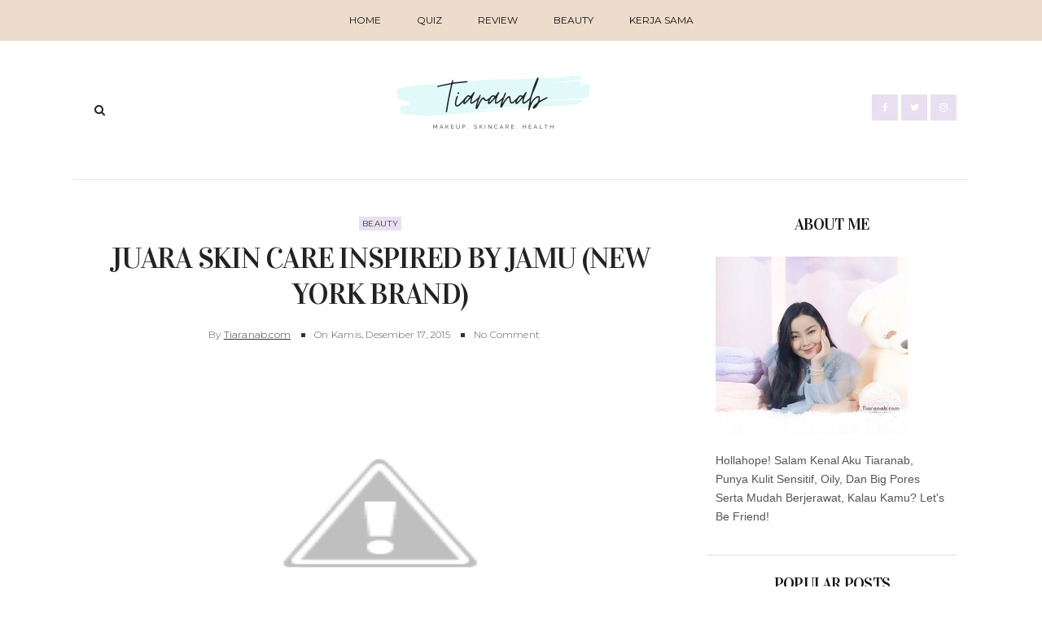

--- FILE ---
content_type: text/html; charset=UTF-8
request_url: https://www.tiaranab.com/2015/12/juara-skin-care-inspired-by-jamu-new.html
body_size: 31273
content:
<!DOCTYPE html>
<html xmlns='http://www.w3.org/1999/xhtml' xmlns:b='http://www.google.com/2005/gml/b' xmlns:data='http://www.google.com/2005/gml/data' xmlns:expr='http://www.google.com/2005/gml/expr'>
<head>
<link href='https://www.blogger.com/static/v1/widgets/55013136-widget_css_bundle.css' rel='stylesheet' type='text/css'/>
<meta content='6b29e378aa11ce2829b9da0e8c41a7f3' name='p:domain_verify'/>
<meta content='text/html; charset=UTF-8' http-equiv='Content-Type'/>
<meta content='blogger' name='generator'/>
<link href='https://www.tiaranab.com/favicon.ico' rel='icon' type='image/x-icon'/>
<link href='https://www.tiaranab.com/2015/12/juara-skin-care-inspired-by-jamu-new.html' rel='canonical'/>
<link rel="alternate" type="application/atom+xml" title="Tiaranab - Atom" href="https://www.tiaranab.com/feeds/posts/default" />
<link rel="alternate" type="application/rss+xml" title="Tiaranab - RSS" href="https://www.tiaranab.com/feeds/posts/default?alt=rss" />
<link rel="service.post" type="application/atom+xml" title="Tiaranab - Atom" href="https://www.blogger.com/feeds/173812111920873707/posts/default" />

<link rel="alternate" type="application/atom+xml" title="Tiaranab - Atom" href="https://www.tiaranab.com/feeds/6073636775788345483/comments/default" />
<!--Can't find substitution for tag [blog.ieCssRetrofitLinks]-->
<link href='https://2.bp.blogspot.com/-LapBj2Uj38Q/VnLLwWzevdI/AAAAAAAABBo/hmLnPbbs_4k/s640/DSC07016.JPG' rel='image_src'/>
<meta content='https://www.tiaranab.com/2015/12/juara-skin-care-inspired-by-jamu-new.html' property='og:url'/>
<meta content='Juara Skin Care Inspired By Jamu (New York Brand)' property='og:title'/>
<meta content='            Finally gue ngebuat post ini, yang dimana sebenarnyapun gue menanti-nanti adanya post satu ini,    hahaha, ya ini special review...' property='og:description'/>
<meta content='https://2.bp.blogspot.com/-LapBj2Uj38Q/VnLLwWzevdI/AAAAAAAABBo/hmLnPbbs_4k/w1200-h630-p-k-no-nu/DSC07016.JPG' property='og:image'/>
<title>
Juara Skin Care Inspired By Jamu (New York Brand) | Tiaranab
</title>
<meta charset='UTF-8'/>
<meta content='width=device-width, initial-scale=1, maximum-scale=1' name='viewport'/>
<link href='https://cdnjs.cloudflare.com/ajax/libs/font-awesome/4.7.0/css/font-awesome.min.css' id='fontawesome' rel='stylesheet' type='text/css'/>
<link href="//fonts.googleapis.com/css?family=Vidaloka:400,700%7CMontserrat:300,,400,400italic,700&amp;subset=cyrillic" rel="stylesheet" type="text/css">
<style id='page-skin-1' type='text/css'><!--
/*
-----------------------------------------------
Theme Name: Fashion Gossip
Theme URI: https://fashion-gossip-veethemes.blogspot.in/
Description: Fashion Gossip is a modern styled blogger theme which focus your content.
Version: 1.0.0
Author: Tiaranab
Author URI: http://www.tiaranab.co.in
License: GNU General Public License 3.0
----------------------------------------------- */
*, *:before, *:after {
-webkit-box-sizing: border-box;
-moz-box-sizing: border-box;
box-sizing: border-box;
}
FREE VERSION
/*****************************************
reset.css
******************************************/
*, *:before, *:after {
-webkit-box-sizing:border-box;
-moz-box-sizing:border-box;
-ms-box-sizing:border-box;
box-sizing:border-box;
}
html, body, div, span, object, iframe,
h1, h2, h3, h4, h5, h6, p, blockquote, pre,
abbr, address, cite, code,
del, dfn, em, img, ins, kbd, q, samp,
small, strong, sub, sup, var,
b, i,
dl, dt, dd, ol, ul, li,
fieldset, form, label, legend,
table, caption, tbody, tfoot, thead, tr, th, td,
article, aside, canvas, details, figcaption, figure,
footer, header, hgroup, menu, nav, section, summary,
time, mark, audio, video {
margin:0;
padding:0;
border:0;
outline:0;
font-size:100%;
font-style: normal;
vertical-align:baseline;
background:transparent;
}
/* HTML5 display definitions */
article,aside,details,.overlaycaption,figcaption,figure,
footer,header,hgroup,menu,nav,section {
display:block;
}
audio, canvas, video { display: inline-block; *display: inline; *zoom: 1; }
audio:not([controls]) { display: none; }
[hidden] { display: none; visibility: hidden; }
table {    border-collapse: separate;    border-spacing: 0;}
caption, th, td {    text-align: left;    font-weight: normal;}
blockquote:before, blockquote:after,
q:before, q:after {    content: "";}
blockquote, q {    quotes: "" "";}
sup{    vertical-align: super;    font-size:smaller;}
code{    font-family: 'Courier New', Courier, monospace;    font-size:12px;    color:#272727;}
::selection {  background: #333;  color: #fff;  }
::-moz-selection {  background: #333;  color: #fff;  }
a img{	border: none;vertical-align: middle;}
img{vertical-align: middle;max-width:100%;}
input:focus,textarea:focus { border: 1px solid rgba(0, 0, 0, 0.3); outline: 0; }
button,input,optgroup,select,textarea {
color: inherit;
font: inherit;
margin: 0
}
button {
overflow: visible
}
button,select { text-transform: none; padding: 4px 10px; }
button,input[type=button],input[type=reset],input[type=submit] {
-webkit-appearance: button;
cursor: pointer
}
input[type=number]::-webkit-inner-spin-button,
input[type=number]::-webkit-outer-spin-button {
-webkit-appearance: none;
-moz-appearance: none;
appearance: none;
margin: 0;
}
button[disabled],html input[disabled] { cursor: default;}
button::-moz-focus-inner,input::-moz-focus-inner {border: 0;padding: 0;}
input {line-height: normal;}input[type=checkbox],input[type=radio] {
box-sizing: border-box;
padding: 0
}
input[type=number]::-webkit-inner-spin-button,input[type=number]::-webkit-outer-spin-button {
height: auto
}
input[type=search] {
-webkit-appearance: textfield;
-moz-box-sizing: content-box;
-webkit-box-sizing: content-box;
box-sizing: content-box
}
input[type=search]::-webkit-search-cancel-button,input[type=search]::-webkit-search-decoration {
-webkit-appearance: none
}
button, input[type=button], input[type=reset], input[type=submit] {
outline: 0;
border: 0;
background-color: #BBBBBB;
color: #fff;
width: auto;
border-radius: 0;
padding: 0 10px;
-webkit-box-shadow: none;
-moz-box-shadow: none;
box-shadow: none;
}
b, strong, .strong {
font-weight: bold;
}
i, em, .em {
font-style: italic;
}
u {
text-decoration: underline;
}
ol, ul { padding: 10px 0 20px;  margin: 0 0 0 35px;  text-align: left;  }
ol li { list-style-type: decimal;  padding:0 0 5px;  }
ul li { list-style-type: square;  padding: 0 0 5px;  }
ul ul, ol ol { padding: 0; }
h1, h2, h3, h4, h5, h6 { color: #333; font: normal normal 40px Vidaloka, Goergia, Serif ; font-weight: normal; }
h1 { font-size: 42px; line-height: 48px; margin: 10px 0 0; }
h2 { font-size: 36px; line-height: 44px; margin: 10px 0 0; }
h3 { font-size: 32px; line-height: 40px; margin: 10px 0 0; }
h4 { font-size: 28px; line-height: 36px; margin: 10px 0 0;  }
h5 { font-size: 24px; line-height: 30px; margin: 10px 0 0;  }
h6 { font-size: 18px; line-height: 24px; margin: 10px 0 0;  }
.post-body h1:first-child, .post-body h2:first-child, .post-body h3:first-child, .post-body h4:first-child, .post-body h5:first-child, .post-body h6:first-child { margin-top: 0; }
.col-md-2, .col-md-3, .col-md-4, .col-md-6, .col-md-9 {
float: left;
position: relative;
min-height: 1px;
}
.col-md-6 {
width: 33%;
}
.clearfix:before, .clearfix:after, .header-top:before, .header-top:after {
display: table;
content: "";
line-height: 0;
}
.clearfix:after, .header-top:after {
clear: both;
}
/*****************************************
Global Links CSS
******************************************/
body{
background: #fff;
color: #555;
font: normal 400 14px Montserrat,Sans-serif;
line-height: 1.75;
margin: 0;
padding: 0;
}
a{
color: #333;
outline:none;
text-decoration: none;
}
a:hover {
color: #323232;
text-decoration:none;
}
a:visited {
color: #313131;
}
.clr { clear:both; float:none; }
.row { margin-left: -15px; margin-right: -15px; }
/* _______  Align elements in center
/* _______________________________________ */
.vertical-align-middle{
display: table;
vertical-align:middle;
margin: auto;
width:100%;
height:100%;
}
.vertical-middle-inner{
vertical-align:middle;
display:table-cell;
}
/* LAYOUT STYLING
/* ____________________________ */
body#layout .header-wrapper { margin-top: 0; }
body#layout div {
display: block;
}
body#layout .main-menu, body#layout .footer-social, body#layout .header_social {
display: none;
}
body#layout .main-wrapper {
display: inline-block;
width: 70%;
}
body#layout .sidebar-wrapper {
display: inline-block;
width: 30%;
}
body#layout .outer-wrapper, body#layout .sidebar-wrapper, body#layout .ct-wrapper { margin: 0; padding: 0; }
body#layout #About { width: 100%; }
body#layout .footer { width: 28%; }
#layout .navigation-wrapper {
display: none;
}
#layout .footer_social-icons {
display: none;
}
#layout .footer {
width: 33%;
float: left;
}
/*****************************************
Wrappers
******************************************/
.ct-wrapper { padding: 0px 15px; position: relative; max-width: 1100px; width:auto;margin: 0 auto;}
.outer-wrapper { margin: 40px 0; position: relative; }
.main-wrapper {
float: left;
width: 68%;
}
.sidebar-wrapper { width:30%; float: right; }
/*_____ BLOG HEADER
/* _______________________ */
.header-top {
border-bottom: 1px solid #e5e5e5;
padding: 0;
line-height: 48px;
height: 49px;
position: relative;
z-index: 12;
display: block;
}
/* HEADER SOCIAL
/* _____________________ */
.header_social {
float: right;
}
.header_social a {
color: #ffffff;
background-color: #e8e0f0;
display: inline-block;
width: 32px;
height: 32px;
line-height: 32px;
font-size: 12px;
padding: 0 7px;
text-align: center;
}
.header_social a:hover {
color: #ffffff;
}
/* SEARCH
/* _______________ */
.s-search {
background: none;
float: left;
position: relative;
}
#s-search-icn {
display: block;
width: 35px;
color: #222222;
font-size: 14px;
font-weight: 700;
line-height: 38px;
margin: 0 auto;
padding: 0 10px;
position: relative;
cursor: pointer;
top: 0px;
text-align: center;
}
#search {
position: fixed;
top: 0px;
left: 0px;
width: 100%;
height: 100%;
background-color: rgba(255, 255, 255, 0.99);
-webkit-transition: all 0.3s ease-in-out;
-moz-transition: all 0.3s ease-in-out;
-o-transition: all 0.3s ease-in-out;
-ms-transition: all 0.3s ease-in-out;
opacity: 0;
z-index: 100;
}
#search.close { opacity: 0; visibility: hidden;}
#search.open {
opacity: 1;
visibility: visible;
}
#search.open:after {
content: "";
position: absolute;
top: 45px;
right: 75px;
background: url(https://lh3.googleusercontent.com/blogger_img_proxy/AEn0k_ubDcnsaCPmGTN_NH0tBJt9iE769nu4lfFGED8lsG-4ckMfnv1Y041pyKWB2Ph67dCScaIQHt-Z8EEPg5HxJeo__BbnmiLqPUFBHySkpt-x1xgsHNNA3h8F615t3mPu_nRXpxqvO8nku8JqVi0K=s0-d);
background-repeat: no-repeat;
background-size: contain;
width: 80px;
height: 80px;
}
#s-searchform {
display: table;
margin: 0 auto;
width: 720px;
position: relative;
height: 46px;
padding: 0 15px;
padding-bottom: 11px;
border-bottom: 5px solid #333;
transition: opacity 0.2s ease-in-out;
-webkit-transition: opacity 0.2s ease-in-out;
}
#s-searchform .heading_font {
display: inline-block;
vertical-align: top;
margin-right: 16px;
text-transform: uppercase;
font-size: 18px;
font-weight: bold;
line-height: 30px;
color: #333;
letter-spacing: -0.5px;
}
#search input[type="search"] {
display: inline-block;
background: transparent;
box-shadow: none;
border: 0;
width: 75%;
color: #777;
font-size: 14px;
font-weight: 300;
letter-spacing: 0.25px;
line-height: 30px;
margin: 0px auto;
margin-top: 0;
padding: 0 10px;
outline: none;
text-transform: capitalize;
vertical-align: top;
}
#search .btn {
border: none;
background: transparent;
color: #333333;
float: right;
vertical-align: middle;
width: 50px;
height: 30px;
line-height: 28px;
text-align: center;
font-size: 16px;
cursor: pointer;
padding: 0!important;
transition: color 0.2s ease-in-out;
-webkit-transition: color 0.2s ease-in-out;
}
#search .close {
position: fixed;
top: 15px;
right: 25px;
color: #ffffff;
background-color: #111111;
border-color: transparent;
line-height: 1;
opacity: 1;
padding: 0;
font-size: 18px;
width: 46px;
height: 36px;
line-height: 36px;
border-radius: 56px;
}
#search .close:after {
/*content: "close"; */
font-size: 14px;
position: relative;
top: -4px;
padding-left: 10px;
text-transform: uppercase;
}
.s-search, .header_social {
margin-top: 2.25rem;
}
/* ____ HEADER
/* __________________ */
#site-header {
margin: 0 0 30px;
}
.header-wrapper {
text-align: center;
}
.logo-wrapper {
display: inline-block;
width: auto;
text-align: center;
}
#header-inner{
margin: 0 auto;
padding: 0;
}
#header h1 {
display: inline-block;
font: normal normal 40px Vidaloka, Goergia,Serif;
font-size: 60px;
line-height: 1;
letter-spacing: 1px;
padding: 20px 0;
position: relative;
}
#header h1 a,
#header h1 a:hover {
color: #333;
}
#header p.description{
color: #333;
font-size: 12px;
font-style: italic;
text-shadow: 1px 1px #FFFFFF;
margin: 0;
padding: 0;
text-transform:capitalize;
}
#header img{
border:0 none;
background:none;
width:auto;
height:auto;
margin:0 auto;
}
/* _____ NAVIGATION _WRAPPER
/* ______________________________ */
.main-menu {
background: #eddbcb;
margin-bottom: 30px;
}
.nav-menu {
display: none;
}
.nav-menu ul {
list-style: none;
margin: 0;
padding: 0;
text-align: center;
}
.nav-menu ul li {
display: inline-block;
position: relative;
list-style: none;
padding: 0;
}
.nav-menu li:last-child:after {
display: none;
}
.nav-menu li a {
color: #111;
display: block;
font-family: Montserrat, sans-serif;
font-size: 12px;
line-height: 50px;
padding: 0 20px;
position: relative;
text-transform: uppercase;
}
.nav-menu li:hover a {
text-decoration: underline;
}
.nav-menu li a:hover {
color: #111;
}
.nav-menu ul ul.sub-menu {
background: #0e0e0e;
visibility: hidden;
opacity: 0;
margin-top: 50px;
position: absolute;
left: -4px;
width: 200px;
transition: all .15s ease-in-out;
-moz-transition: all .15s ease-in-out;
-o-transition: all .15s ease-in-out;
-moz-transition: all .15s ease-in-out;
-webkit-transition: all .15s ease-in-out;
z-index: 100;
}
.nav-menu ul li:hover ul{
visibility:visible;
opacity:1;
margin-top:0;
}
.nav-menu li ul li a {
color: #eee;
font-weight: 400;
line-height: 40px;
text-align: left;
}
.nav-menu li:hover ul li a {
text-decoration: none;
color: #fff;
}
ul.sub-menu li {
display: block;
float: none;
}
.nav-menu li ul li a:hover{
border-left-color: #333;
}
.slicknav_menu .slicknav_icon-bar {
background: #111;
}
a.slicknav_btn:after {
color: #111;
}
/* _____ SLIDER
/* ________________________ */
.owl-carousel {
margin-bottom: 50px;
}
@media screen and (min-width: 786px){
}
#featured-slider h2.title {
display: none;
}
#featured_slider {
margin: 0 0 30px;
}
#featured_slider .widget h2.title {
display: none;
}
.slider-item {
position: relative;
height: 100%;
}
.slider-item:before {
position: absolute;
content: '';
left: 0;
right: 0;
top: 0;
bottom: 0;
margin: auto;
background-color: rgba(0,0,0,.25);
opacity: 0.65;
-moz-transition: opacity .4s linear;
-ms-transition: opacity .4s linear;
-webkit-transition: opacity .4s linear;
transition: opacity .4s linear;
z-index: 1;
}
.thumb.overlay {
display: block;
width: 100%;
height: 100%;
position: absolute;
top: 0;
right: 0;
bottom: 0;
left: 0;
}
.thumb.overlay a.slider-image {
height: 100%;
width: 100%;
}
.thumb.overlay a.slider-image > div {
height: 100%;
width: 100%;
}
.post-decsription {
position: absolute;
bottom: -100%;
right: 11em;
left: 11em;
text-align: center;
opacity: 0;
z-index: 10;
}
.owl-item.active .post-decsription {
bottom: 0;
opacity: 1;
transition: bottom 1.2s ease-in-out;
}
.slider-wrap .post-inner {
background: #fff;
padding: 40px;
}
.slider-item h2.post-title {
font: normal normal 48px Vidaloka, Goergia, Serif;
}
.slider-item h2.post-title a {
color: #222;
}
.slider-item .post-meta > div {
font-size: 10px;
display: inline-block;
padding: 0 5px;
text-transform: uppercase;
}
.slider-item .post-tag {
float: none;
}
.slider-item .post-date {
color: #222;
}
.slider-item .rd_mre_btn {
margin: 30px auto 0;
}
.slider-item .rd_mre_btn a {
background: #fff;
color: #0e0e0e;
border: 1px solid #222;
display: inline-block;
line-height: 40px;
padding: 0 20px;
}
/* ____ FEATURED POSTS
/* ________________________- */
.recent-posts {
display: inline-block;
border-bottom: 1px solid #e4e4e4;
}
#featured-posts {
border-top: 1px solid #e7e7e7;
padding-top: 20px;
padding-bottom: 30px;
margin: 0 0 40px;
}
#featured-posts h2.title {
color: #cccccc;
font-size: 36px;
letter-spacing: -0.5px;
line-height: 1.2;
margin: 0 0 30px;
padding: 25px 0;
text-transform: uppercase;
text-align: center;
}
.featured-block {
margin: 0 0 30px;
position: relative;
}
.featured-block .post-wrap {
padding: 0 15px;
}
.featured-block .featured-image {
display: block;
}
.featured-block .featured-image > div {
height: 240px;
width: 100%;
background-size: cover;
background-position: center;
background-repeat: no-repeat;
}
.post-descr {
margin-top: 20px;
}
.post-descr h3.post-title {
font-size: 28px;
line-height: 1.5;
letter-spacing: .15px;
}
.post-descr .post-meta {
margin: 0 0 10px;
}
.post-descr .post-meta > div {
display: inline-block;
}
.post-descr .post-meta > div:first-child {
margin: 0;
margin-right: 10px;
}
@media screen and (min-width: 786px){
.featured-block {
float: left;
min-height: calc(100% + 20px);
width: 33.31%;
}
.post-descr h3.post-title {
font-size: 28px;
}
}
/* ____ POSTS & PAGES
/* _________________________ */
.post-outer {
border-bottom-color: #e4e4e4!important;
position: relative;
float: left;
display: block;
margin: 0;
}
.post_hentry {
background: #fff;
float: left;
display: block;
min-height: 1px;
overflow: visible;
}
.post-image {
margin: 0 0 20px 0;
width: auto;
height: auto;
position: relative;
}
h2.article_title {
text-transform: uppercase;
letter-spacing: .9px;
font-weight: 900;
font-style: normal;
font-size: 30px;
padding: 0;
margin: 0 0 15px;
}
h2.article_title a{
color: #181818;
z-index: 10;
position: relative;
display: block;
}
h2.article_title {
position: relative;
}
.post-title {
color: #222;
font: normal normal 42px Vidaloka, Goergia, Serif;
letter-spacing: -1.25px;
margin: 0 0 15px;
text-transform: capitalize;
}
.post-title a {
color: #222;
}
.post-outer:first-child .post-title {
font-size: 36px;
}
.post-meta {
color: #1f1f1f;
margin: 0 0 15px;
position: relative;
}
.post-meta > span:first-child {
margin-right: 10px;
}
ul.post-meta {
margin: 0 0 20px;
padding: 0;
list-style: none;
display: inline-block;
font-size: 12px;
font-weight: 300;
padding: 0;
color: #555555;
margin-right: 5px;
}
ul.post-meta li {
display: inline-block;
margin-right: 10px;
padding: 0;
position: relative;
}
ul.post-meta li:before {
content: "";
background: #333;
display: inline-block;
margin-right: 8px;
height: 5px;
width: 5px;
position: relative;
top: -1px;
}
ul.post-meta li:first-child:before {
display: none;
}
.post-meta-bottom {
display: none;
font-size: 12px;
margin: 0 0 15px;
padding: 10px 0;
text-align: center;
}
.post-outer:first-child  .post-meta-bottom{
display: block;
}
span.post-share {
margin-right: 15px;
}
span.post-share:before {
content: "Share:";
padding-right: 5px;
}
span.post-share a {
display: inline-block;
width: 22px;
}
.post-meta .fa {
margin-right: 2px;
}
.post-meta .divider {
background: #eddbcb;
display: inline-block;
width: 21px;
height: 1px;
margin-left: 20px;
margin-right: 20px;
}
.post-meta .post-comments i {
color: #fb854d;
font-size: 1em;
margin-right: 4px;
}
.post-meta .post-comments a {
color: #555;
}
.post-author, .post-date, .post-comments {
display: inline-block;
letter-spacing: .2px;
font-size: 12px;
color: #555;
margin-top: 0;
}
.post-author a {
text-decoration: underline;
}
.post-date > .day {
color: #fb854d;
font-weight: 700;
font-size: 35px;
display: inline-block;
margin-right: 5px;
vertical-align: sub;
}
.post-tag a:nth-child(n+2) {
display: none;
}
.post-tag {
margin: 0 0 10px;
}
.post-tag a {
color: #333;
background-color: #e8e0f0;
display: inline-block;
font-size: 10px;
font-weight: 400;
letter-spacing: .51px;
line-height: 15px;
margin: 0;
padding: 1px 4px 1px;
text-transform: uppercase;
}
.post-tag .em {
color: #333;
font-size: 11px;
text-transform: capitalize;
}
.post-tag-bottom {
border-bottom: 1px solid #e5e5e5;
display: block;
font-size: 12px;
padding-bottom: 15px;
}
.post-content {
position: relative;
}
.post-excerpt {
color: #555;
margin: 0 0 25px;
text-align: left;
}
.action {
position: relative;
}
.post-read-more {
}
.post-outer:first-child .post-read-more {
display: block;
margin: 0 0 30px;
text-align: center;
}
.post-read-more a {
padding: 0 20px;
display: inline-block;
}
.post-read-more a {
background: #eddbcb;
border-radius: 2px;
color: #fff;
display: inline-block;
font-size: 10px;
letter-spacing: 2px;
line-height: 1.32;
padding: 0.85rem 1.5rem;
text-transform: uppercase;
-webkit-transition: all 0.3s;
-moz-transition: all 0.3s;
transition: all 0.3s;
}
.post-header {
margin: 0 0 10px;
text-align: center;
}
.post-body {
color: #555;
word-wrap:break-word;
}
.post-footer {
display: inline-block;
margin-bottom: 30px;
width: 100%;
}
/* ____ ABOUT AUTHOR
/* ________________________ */
.authorboxwrap {
display: inline-block;
margin: 40px auto;
}
.authorboxwrap h5 {
font-size: 16px;
text-transform: uppercase;
margin: 0 0 15px;
font-weight: 900;
letter-spacing: 1px;
}
.avatar-container {
max-width: 150px;
margin: 0 auto;
text-align:center;
}
@media screen and (min-width: 786px){
.avatar-container {
margin-right: 4%;
margin-bottom: 25px;
float: left;
}
}
.avatar-container h4 a {
color: #222;
font-weight: normal;
letter-spacing: 1.5px;
font-size: 12px;
text-transform: uppercase;
font-weight: 900;
}
img.author_avatar {
border-radius: 50%;
width: 140px;
height: auto;
border: 10px solid #f5f5f5;
box-shadow: 1px -2px 15px -8px #e8e0f0;
}
.author_description_container {
position: relative;
box-shadow: -3px 3px 13px -10px #e8e0f0;
text-align: center;
}
@media screen and (min-width: 786px){
.author_description_container {
margin-bottom: 25px;
margin-top: 5px;
float: right;
width: 72%;
padding: 20px 30px;
background: #f5f5f5;
text-align: left;
}
}
.author_description_container:before {
content: "";
position: absolute;
border-style: solid;
border-color: transparent;
border-top-color: #f5f5f5;
border-width: 20px 0px 0px 35px;
left: -35px;
top: 0;
}
.author_description_container p {
font-size: 14px;
line-height: 1.6;
letter-spacing: 0;
padding: 0px;
}
.authorsocial {
margin: 10px 0 0;
}
.authorsocial a {
display: inline-block;
width: 25px;
height: 25px;
text-align: center;
font-size: 14px;
color: #FFF;
position: relative;
z-index: 100;
margin-right: 2px;
background: #eddbcb;
padding: 1px 0;
border-radius: 2px;
-moz-border-radius: 2px;
-webkit-border-radius: 2px;
}
/* ____ RELATED POSTS
/* ________________________ */
#related-posts {
font-size: 16px;
display: inline-block;
width: 100%;
}
#related-posts h5 {
font-size: 16px;
text-transform: uppercase;
margin: 0 0 25px;
padding-bottom: 15px;
font-weight: 900;
letter-spacing: 1px;
text-align: center;
position: relative;
}
#related-posts h5:after {
content: "";
position: absolute;
width: 4px;
height: 4px;
background: #222;
border-radius: 50%;
bottom: 0;
left: 47%;
box-shadow: 1em 0px 0px 0px #222, 2em 0px 0px 0px #222;
}
#related-posts ul {
padding: 0;
margin: 0;
}
#related-posts ul li {
list-style: none;
display: block;
float: left;
width: 32%;
padding: 0;
margin: 0 5px;
text-align: center;
position: relative;
}
#related-posts ul li:first-child {
margin-left: 0;
}
#related-posts img {
padding: 0;
border: 7px solid transparent;
width: 230px;
}
a.related-thumbs {
position: relative;
display: block;
}
a.related-thumbs:before {
opacity: 1;
}
a.related-title {
font-family: Raleway, Sans-serif;
font-weight: bold;
text-transform: uppercase;
font-size: 14px;
display: block;
padding-top: 0;
letter-spacing: 1px;
margin: 15px 15px 0;
color: black;
}
/*****************************************
Comments CSS
******************************************/
.comments { margin-top: 30px; }
.comments h4 { font-size: 20px; margin: 0 0 18px; text-transform: capitalize; }
.comments .comments-content .comment-thread ol { overflow: hidden; margin: 0; }
.comments .comments-content .comment:first-child { padding-top: 0; }
.comments .comments-content .comment { margin-bottom: 0; padding-bottom: 0; }
.comments .avatar-image-container { max-height: 60px; width: 60px; }
.comments .avatar-image-container img { max-width: 60px; width: 100%; }
.comments .comment-block { background: #fff; margin-left: 72px; padding: 14px 0 0 20px; border-radius: 2px; -moz-border-radius: 2px; -webkit-border-radius: 2px; }
.comments .comments-content .comment-header a { color: #333; text-transform: capitalize; }
.comments .comments-content .user { display: block; font-style: italic; font-weight: bold; }
.comments .comments-content .datetime { margin-left: 0; }
.comments .comments-content .datetime a { font-size: 12px; text-transform: uppercase; }
.comments .comments-content .comment-header, .comments .comments-content .comment-content { margin: 0 20px 0 0; }
.comments .comment-block .comment-actions { display: block; text-align: right; }
.comments .comment .comment-actions a {
border-radius: 2px;
-moz-border-radius: 2px;
-webkit-border-radius: 2px;
background: #e8e0f0;
color: #FFFFFF;
display: inline-block;
font-size: 12px;
line-height: normal;
margin-left: 1px;
padding: 5px 8px;
}
.comments .comment .comment-actions a:hover { text-decoration: none; }
.comments .thread-toggle { display: none; }
.comments .comments-content .inline-thread { border-left: 1px solid #F4F4F4; margin: 0 0 20px 35px !important; padding: 0 0 0 20px; }
.comments .continue { display: none; }
.comment-thread ol { counter-reset: countcomments; }
.comment-thread li:before { color: #eddbcb; content: counter(countcomments, decimal); counter-increment: countcomments; float: right; font-size: 22px; padding: 15px 20px 10px; position: relative; z-index: 10; }
.comment-thread ol ol { counter-reset: contrebasse; }
.comment-thread li li:before { content: counter(countcomments,decimal) "." counter(contrebasse,lower-latin); counter-increment: contrebasse; float: right; font-size: 18px; }
.tagcloud.badge {
height: 30px;
float: left;
display: block;
margin-right: 16px;
margin-top: 8px;
text-transform: uppercase;
font-size: 14px;
letter-spacing: 1px;
}
.tagcloud.badge {
display: block;
width: 100%;
height: 30px;
}
.tagcloud.badge h5 {
display: inline-block;
float: left;
margin-right: 10px;
}
.tagcloud a {
display: inline-block!important;
margin-right: 3px;
}
/***** Page Nav CSS *****/
#blog-pager {
display: inline-block;
margin: 1px 0;
overflow: visible;
padding: 30px 0;
width: 100%;
}
#blog-pager{clear:both;margin:30px auto;text-align:center; padding: 7px;}
.blog-pager {background: none;}
.displaypageNum a,.showpage a,.pagecurrent{
font-size: 14px;
padding: 5px 12px;
margin-right: 5px;
color: #666;
}
.displaypageNum a:hover,.showpage a:hover, .pagecurrent{
text-decoration:none;
}
#blog-pager .pagecurrent {
font-weight: bold;
display: inline-block;
width: 31px;
height: 33px;
line-height: 33px;
margin: 0 1px;
padding: 0 0;
color: #181818;
border-color: transparent;
border-radius: 0px;
border: 1px solid #ccc;
text-align: cent1er;
text-align: center;
text-decoration: none;
font-size: 14px;
line-height: 31px;
-moz-transition: all 150ms ease-in-out;
-ms-transition: all 150ms ease-in-out;
-webkit-transition: all 150ms ease-in-out;
}
span.displaypageNum.lastpage, span.showpage.firstpage {
display: none;
}
.showpageOf{display:none!important}
#blog-pager .pages{border:none;}
#blog-pager-newer-link { padding: 20px 0%; position: relative; text-align: left; width: 45%; }
#blog-pager-older-link { padding: 20px 2%; position: relative; text-align: right; width: 45%; }
#blog-pager-newer-link .newer-text, #blog-pager-older-link .older-text { display: block; color: #999; }
a#Blog1_blog-pager-older-link, a#Blog1_blog-pager-newer-link {
text-transform: uppercase;
background: none;
border-width: 2px !important;
border-style: solid !important;
background-color: #eddbcb;
color: white;
cursor: pointer;
display: inline-block;
line-height: 1;
padding: 12px 14px;
position: relative;
text-decoration: none;
font-size: 12px;
-moz-transition: all 0.3s ease 0s;
-webkit-transition: all 0.3s ease 0s;
-o-transition: all 0.3s ease 0s;
transition: all 0.3s ease 0s;
-webkit-border-radius: 3px;
-moz-border-radius: 3px;
-ms-border-radius: 3px;
-o-border-radius: 3px;
border-radius: 3px;
}
/*****************************************
Post Highlighter CSS
******************************************/
blockquote { border-color: #F1F4F9; border-style: solid; border-width: 1px 0; color: #888888; font-style: italic; margin: 10px 0 20px; padding: 15px 40px; }
/*****************************************
Sidebar CSS
******************************************/
#sidebar { margin: 0;margin-left:15px; padding: 0; display: block; }
.sidebar h2.title, .sidebar h2 {
color: #111;
font-size: 20px;
line-height: 1.45;
letter-spacing: -0.75px;
margin: 0 0 25px;
text-align: center;
text-transform: uppercase;
}
.sidebar a {
color: #333;
}
.sidebar .widget {
border-bottom: 1px solid #dfdfdf;
clear: both;
font-size: 13px;
line-height: 23px;
margin-bottom: 20px;
padding: 0 0 35px;
}
.sidebar ul {
margin: 0;
padding: 0;
list-style: none;
}
.sidebar li{
border-bottom: 1px solid #F1f4f9;
line-height: normal;
list-style: none;
margin: 8px 0;
overflow: hidden;
padding: 0 0 10px 0;
}
.sidebar li:last-child { border: 0; }
/*****************************************
Footer stylesheet
******************************************/
#footer {
background: #ffffff;
color: #333333;
}
.footer {
width: 29%;
float: left;
margin-right: 40px;
margin-bottom: 30px;
}
.footer ul {
margin: 0 0 0 10px;
padding: 0;
}
.footer_credits {
color: #333;
display: block;
font-size: 12px;
line-height: 1.5;
margin: 0;
padding: 2em 0;
text-align: center;
text-transform: uppercase;
}
.footer a {color: #eee;}
.footer_credits a { color: #333; }
.footer_credits a:hover { color: #bbbbbb; }
/* ______ FOOTER SOCIAL
/* ________________________ */
.footer-social{
margin: 1.5em 0 0;
position:relative;
}
.footer-social ul {
display: table;
margin: 0 auto;
padding: 1em 0;
text-align: center;
}
.footer-social ul li {
display: inline-block;
font-size: 12px;
letter-spacing: .5px;
list-style: none;
margin: 0;
margin-right: 2px;
padding: 0;
text-transform: uppercase;
}
.footer-social ul li:last-child { margin-right: 0; }
.footer-social ul li a{color: #fff;}
.footer-social ul li a i {
font-size: 14px;
margin-right: 15px;
color: #333333;
background: #eddbcb;
border-radius: 3px;
width: 30px;
height: 30px;
line-height: 30px;
text-align: center;
}
.footer-social ul li a span {
display: none;
}
/* _____ FOOTER SUBSCRIBE
/* _____________________________ */
.footer-subscribe {
border-bottom: 1px solid #e4e4e4;
display: inline-block;
width: 100%;
margin: 0;
padding: 4em 0 4em;
background-position: center center;
background-size: cover;
position: relative;
}
.footer-subscribe {
background-image: url(https://blogger.googleusercontent.com/img/b/R29vZ2xl/AVvXsEiV9qr4FqNnAFytNO2B1LmvxdVvHUf-tEgO25Lcfs8bOzkf_9FFVoc5RnNH_pYMXKRS7zbp6251pho0pmXlukFFmtVzojGEvXM4a8ANsE_UNcT_xtO1JbcnKGRNfPDfhYDDXqFLXTejKaiL/s1600/Footer+Blog+Tiaranab.JPG);
}
.footer-subscribe:before {
content: "";
width: 100%;
height: 100%;
background: rgba(0, 0, 0, 0.35);
position: absolute;
top: 0;
right: 0;
left: 0;
bottom: 0;
}
@media screen and (min-width: 768px){
.footer-subscribe-left, .footer-subscribe-right {
width: 50%;
margin: 0 auto;
text-align: center;
}
}
@media screen and (max-width: 768px){
.footer-subscribe-left, .footer-subscribe-right {
text-align: center;
}
}
.footer-subscribe-left h1 {
color: #ffffff;
font-size: 36px;
line-height: 1.75;
margin: 0;
}
.footer-subscribe-left p {
color: #fff;
}
.footer-subscribe-right #subscribe {
margin-top: 15px;
position: relative;
}
form#subscribe:after {
color: #333;
content: "\f178";
font-family: Fontawesome;
position: absolute;
top: 10px;
right: 15px;
}
#subscribe input#sub_box {
height: 45px;
padding-left: 20px;
padding-right: 125px;
width: 100%;
border-radius: 25px;
-webkit-border-radius: 25px;
-moz-border-radius: 25px;
border: 0px none;
background-color: #fff;
color: #a1a1a1;
}
#subscribe #sub_button {
position: absolute;
top: 0;
right: 0;
}
#subscribe #sub_button {
border-radius: 25;
-webkit-border-radius: 25;
-moz-border-radius: 25;
font-size: 13px;
font-weight: 700;
text-transform: uppercase;
padding-left: 12px;
padding-right: 42px;
margin-left: 0;
line-height: 45px;
background: none;
color: #ffffff;
}
/*****************************************
Custom Widget CSS
******************************************/
/***** Custom Labels *****/
.cloud-label-widget-content { display: inline-block; text-align: left; }
.cloud-label-widget-content .label-size { display: inline-block; float: left; font-size: 10px; font-family: Verdana,Arial,Tahoma,sans-serif; font-weight: bold; line-height: normal; margin: 5px 5px 0 0; opacity: 1; text-transform: uppercase; }
.cloud-label-widget-content .label-size a { color: #eddbcb !important; float: left; padding: 5px; }
.cloud-label-widget-content .label-size:hover a { color: #555 !important; }
.cloud-label-widget-content .label-size .label-count { color: #555; padding: 5px 0; float: left; }
.Label li {
padding: 1rem 0;
margin: 0;
font-weight: 400;
font-style: normal;
font-size: 12px;
line-height: 1.5;
letter-spacing: 1px;
text-transform: uppercase;
}
/* ____ SOCIAL ICONS
/* ____________________________ */
.social-icons ul {
text-align: center;
}
.social-icons li {
border: 0;
display: inline-block;
border-radius: 40px;
width: 40px;
height: 40px;
margin: 0px;
margin-right: 5px;
padding: 0px;
padding: 0px;
overflow: hidden;
}
.social-icons li a {
width: 100%;
height: 100%;
display: block;
overflow: hidden;
background: #222;
color: rgb(255, 255, 255);
line-height: 40px;
text-align: center;
}
/* ______ POPULAR POSTS
/* _____________________________ */
.PopularPosts .item-thumbnail img,.featured_thumb img {
display: block;
float: left;
height: 85px;
width: 85px;
padding: 0;
margin-right: 5px;
}
.PopularPosts .item-title, .item-details h3 {
padding-bottom: .2em;
font-family: Libre Baskerville, Serif;
font-size: 14px;
font-weight: normal;
line-height: 1.65;
padding-top: 0;
margin-bottom: 7px;
text-transform: uppercase;
}
.popular-posts ul {
counter-reset: section;
}
.PopularPosts .widget-content ul li {
padding: .7em 0;
counter-increment: section;
position: relative;
margin: 20px 0;
overflow: visible;
}
.PopularPosts .item-thumbnail {
float: left;
margin: 0 25px 5px 0;
position: relative;
}
.item-thumbnail:before {
content: "0" counter(section);
position: absolute;
left: -15px;
top: -15px;
background: #fff;
font-size: 16px;
line-height: 30px;
width: 28px;
height: 30px;
font-weight: bold;
text-align: center;
}
.item-snippet {
display: none;
white-space: nowrap;
overflow: hidden;
}
.item_small {
display: inline-block;
padding: 10px 0;
}
.featured_thumb img {
margin-right: 10px;
}
.post_meta {
display: none;
}
/* ______ FEATURED POSTS
/* _________________________ */
.FeaturedPost .post-summary h3 {
font-size: 18px;
font-weight: bold;
line-height: 1.5;
margin: 0 0 20px;
}
/* ______ ABOUT ME WIDGET
/* _________________________ */
.about-widget {
padding: 0 10px;
}
.about-widget img {
margin: 0 0 20px;
}
.about-widget p {
font-family: Raleway, Sans-serif;
font-size: 14px;
font-weight: 300;
text-transform: capitalize;
}
/***** Blogger Contact Form Widget *****/
.contact-form-email, .contact-form-name, .contact-form-email-message, .contact-form-email:hover, .contact-form-name:hover, .contact-form-email-message:hover, .contact-form-email:focus, .contact-form-name:focus, .contact-form-email-message:focus { background: #F8F8F8; border: 1px solid #D2DADD; box-shadow: 0 1px 1px #F3F4F6 inset; max-width: 300px; color: #999; }
.contact-form-button-submit {
background: #eddbcb;
border: medium none;
float: right;
height: auto;
margin: 10px 0 0;
max-width: 300px;
padding: 5px 10px;
width: 100%;
cursor: pointer;
}
.contact-form-button-submit:hover { background: #078980; border: none; }
.footer .contact-form-name,
.footer .contact-form-name:hover,
.footer .contact-form-email,
.footer .contact-form-email:hover,
.footer .contact-form-email-message,
.footer .contact-form-email-message:hover{
background: #363636;
border: 0;
box-shadow: none;
outline: 0;
margin-bottom: 15px;
}
.footer .contact-form-button,
.footer .contact-form-button:hover{background:#E1F9F9;outline:none;}
/***** Profile Widget CSS *****/
.Profile img { border:1px solid #cecece; background:#fff; float:left; margin:5px 10px 5px 0; padding: 5px; -webkit-border-radius: 50%;	-moz-border-radius: 50%; border-radius: 50%; }
.profile-data { color:#999999; font:bold 20px/1.6em Arial,Helvetica,Tahoma,sans-serif; font-variant:small-caps; margin:0; text-transform:capitalize;}
.profile-datablock { margin:0.5em 0;}
.profile-textblock { line-height:1.6em; margin:0.5em 0;}
a.profile-link { clear:both; display:block; font:80% monospace; padding:10px 0; text-align:center; text-transform:capitalize;}
/* ___ SEARCH WIDGET
/* ____________________ */
.BlogSearch form {.
padding: 20px 0;
position: relative;
}
.gsc-input {
position: relative;
}
.gsc-input input[type="text"] {
color: #949494;
border-width: 0 0 1px 0;
border-style: solid;
border-color: #cecece;
outline: none;
width: 270px;
height: 35px;
margin: 0 auto;
padding: 2px 7px 2px 6px;
}
.gsc-search-button {
display: block;
position: absolute;
top: 0;
right: 0;
width: 35px!important;
height: 35px;
}
.gsc-search-button input[type="submit"] {
border: 0;
background: transparent;
text-indent: -999px;
}
td.gsc-search-button:before {
content: "\f002";
font-family: FontAwesome;
font-size: 12px;
position: absolute;
top: 10px;
right: 10px;
}
/* STATUS MSG BODY */
.status-msg-wrap {
margin-bottom: 2em;
}
.status-msg-border {
border: none;
}
.status-msg-bg {
background: none;
}
/*****************************************
Responsive styles
******************************************/
@media screen and (max-width: 960px) {
.ct-wrapper{ padding:0 15px; }
.main-wrapper { margin-right:0; width:100%; }
.sidebar-wrapper {
float: none;
width: auto;
max-width: 340px;
margin: 40px auto;
}
#About .widget-content .main-wrap { margin-right: 0; }
#About .widget-content .main-wrap .info { float: none; text-align: center; width: 90%; padding: 10px 5%; }
#About .widget-content .side-wrap { width: 100%; float: none; text-align: center; }
.sticky { position: static; }
}
@media screen and (max-width: 800px){
.comments {
margin: 0 20px;
}
#comment-editor { margin:10px; }
.sidebar h2 {top: -21px;}
.footer-widget-wrap {display: table; margin: 0 auto; width: 100%; max-width: 320px;}
.footer {
width: 100%;
}
}
@media screen and (max-width: 768px){
.slider-item .rd_mre_btn {
display: none;
}
.logo-wrapper {
margin-top: 25px;
}
.owl-carousel .owl-item {
height: 300px;
}
.owl-carousel .post-decsription {
left: 3em;
right: 3em;
}
.slider-item h2.post-title {
font-size: 30px;
}
.post-outer:first-child .post-title, .post-title {
font-size: 34px;
}
.post-read-more {
display: block;
margin: 0 0 30px;
}
#related-posts ul li, #related-posts ul li:first-child {
float: none;
margin: 0 auto 25px;
width: 80%;
}
}
@media screen and (max-width: 589px){
.s-search, .header_social {
margin-top: 1.25rem;
float: none;
text-align: center;
}
.comments .comments-content .datetime{    display:block;    float:none;    }
.comments .comments-content .comment-header {    height:70px;    }
}
@media screen and (max-width: 320px){
.ct-wrapper{ padding:0; }
.post-body img{  max-width: 230px; }
.comments .comments-content .comment-replies {    margin-left: 0;    }
}
/*****************************************
Hiding Header Date and Feed Links
******************************************/
h2.date-header, .widget-item-control{display:none;}
a.quickedit {display: none; }

--></style>
<style type='text/css'>

/*
    Mobile Menu Core Style
*/

#slick_nav {
    background: #222;
}
#slick-nav {
    border-top: 1px solid #dfdfdf;
    border-bottom: 1px solid #dfdfdf;
}


@media screen and (min-width: 786px){
	#slick-nav, #slick-nav-2 {
    	display: none;
	}
	.nav-menu,
	.nav-menu-2 ul { display: block; }
	#Blog1 {
    	margin-right: 25px;
	}

}

.slicknav_btn { position: relative; display: block; vertical-align: middle; float: left;  line-height: 27px; cursor: pointer;  height:27px;}
.slicknav_menu  .slicknav_menutxt { display: block; line-height: 1.188em; float: left; }
.slicknav_menu .slicknav_icon { float: left; margin: 0.188em 0 0 0.438em; }
.slicknav_menu .slicknav_no-text { margin: 0 }
.slicknav_menu .slicknav_icon-bar { display: block; width: 1.125em; height: 0.125em; }
.slicknav_btn .slicknav_icon-bar + .slicknav_icon-bar { margin-top: 0.188em }

.slicknav_btn {
    display: block;
    width: 80px;
    height: 50px;
    margin: 0;
    padding: 11px 0;
    text-decoration: none;
}


.slicknav_nav { clear: both }
.slicknav_nav ul,
.slicknav_nav li { display: block }
.slicknav_nav .slicknav_arrow { font-size: 0.8em; margin: 0 0 0 0.4em; }
.slicknav_nav .slicknav_item { cursor: pointer; }
.slicknav_nav .slicknav_row { display: block; }
.slicknav_nav a { display: block }
.slicknav_nav .slicknav_item a,
.slicknav_nav .slicknav_parent-link a { display: inline }
.slicknav_menu:before,
.slicknav_menu:after { content: " "; display: table; }
.slicknav_menu:after { clear: both }
/* IE6/7 support */
.slicknav_menu { *zoom: 1 }

/* 
    User Default Style
    Change the following styles to modify the appearance of the menu.
*/
.slicknav_menu {
    font-size: 16px;
    margin: 0 auto;
    padding: 0 20px;
    position: relative;
}
/* Button */
.slicknav_btn {
	display: table;
    margin: 0 auto;
    text-decoration:none;
    text-shadow: 0 1px 1px rgba(255, 255, 255, 0.75);
    -webkit-border-radius: 4px;
    -moz-border-radius: 4px;
    border-radius: 4px;  
    
}
a.slicknav_btn:after {
    content: "MENU";
    font-size: 12px;
    top: -2px;
    padding-left: 10px;
    position: relative;
}
/* Button Text */
.slicknav_menu  .slicknav_menutxt {
    color: #333;
    font-weight: bold;
    text-shadow: 0 1px 3px #000;
}
/* Button Lines */


.slicknav_nav {
    color:#fff;
    margin:0;
    padding:0;
    font-size:0.875em;
}
.slicknav_nav, .slicknav_nav ul {
    list-style: none;
    overflow:hidden;
}
.slicknav_nav ul {
    padding:0;
    margin:8px 0 0 20px;
}


.slicknav_nav .slicknav_item a,
.slicknav_nav .slicknav_parent-link a {
    padding:0;
    margin:0;
}
.slicknav_nav .slicknav_row:hover {
    
}
.slicknav_nav a:hover{
    
    background:#333;
    color:#fff;
}
.slicknav_nav .slicknav_txtnode {
     margin-left:15px;   
}

.slicknav_menu .slicknav_no-text {
	margin-top:7px;
}


/* Mobile Menu */
ul.slicknav_nav {
    background: #111111;
    padding: 5px 20px;
    position: absolute;
    top: 55px;
    left: -10px;
    width: 200px;
    z-index: 100;
}
ul.slicknav_nav li {
	display: block;
	float: none;
    padding: 0;
}
ul.slicknav_nav li a {
    background: none;
    color: #fff;
    font-size: 11px;
    letter-spacing: .5px;
    line-height: 1.65;
    margin: 0;
    padding: 10px;
    text-transform: uppercase;
	text-align: left;
}
ul.slicknav_nav li:first-child a, ul.slicknav_nav li a:hover { background: transparent; }

ul.slicknav_nav li ul.sub-menu {
    background: transparent;
    position: static;
    margin: 0 0 0 15px;
    padding: 0;
    visibility: visible;
    opacity: 1;
    width: auto;
}

ul.slicknav_nav li ul li a {
    border-top: 0;
    padding: 10px;
    line-height: inherit;
}

ul.slicknav_nav a:visited { 
	outline: none; 
}

@media screen and (max-width: 420px){
	.nav-col {
    	float: none;
	}
	.slicknav_btn {
		float: none;
    	margin: 0 auto;
	}
	.slick-nav ul.slicknav_nav {
		left: 90px;
    }

}

</style>
<style id='fadein-animation' type='text/css'>
.hide{ opacity: 0; }
.visible{ opacity: 1;}



/* ________ CSS3 ANIMATION
/*_____________________________*/

@-webkit-keyframes fadeInDown {
	0% {
		opacity: 0;
		-webkit-transform: translateY(-20px);
	}

	100% {
		opacity: 1;
		-webkit-transform: translateY(0);
	}
}

@-moz-keyframes fadeInDown {
	0% {
		opacity: 0;
		-moz-transform: translateY(-20px);
	}

	100% {
		opacity: 1;
		-moz-transform: translateY(0);
	}
}

@-o-keyframes fadeInDown {
	0% {
		opacity: 0;
		-o-transform: translateY(-20px);
	}

	100% {
		opacity: 1;
		-o-transform: translateY(0);
	}
}

@keyframes fadeInDown {
	0% {
		opacity: 0;
		transform: translateY(-20px);
	}

	100% {
		opacity: 1;
		transform: translateY(0);
	}
}
.animated {
	-webkit-transition: opacity .5s,transform .5s ease;
    -moz-transition: opacity .5s,transform .5s ease;
	transition: opacity .5s,transform .5s ease;
}
.animated.fadeInDown {
	-webkit-animation: .45s fadeInDown;
	-moz-animation: .45s fadeInDown;
	-o-animation: .45s fadeInDown;
	animation: 1.45s fadeInDown;
}

</style>
<style type='text/css'>


	h1.post-title {
    	font-size: 42px;
    	text-transform: uppercase;
	}
  	.post-meta { padding-bottom: 20px; }
	.post-meta > span {
    	display: inline-block;
    	padding: 0 5px 0 12px;
    	position: relative;
	}
	.post-meta > span:before {
    	content: "";
    	display: inline-block;
    	height: 4px;
    	width: 4px;
    	background: #555;
    	border-radius: 12px;
    	position: absolute;
    	left: 0;
    	top: 8px;
	}
	.post-meta > span:first-child:before {
  		display: none;
	}

</style>
<style id='owl-carousel' type='text/css'>
/**
 * Owl Carousel v2.2.1
 * Copyright 2013-2017 David Deutsch
 * Licensed under  ()
 */
.owl-carousel,.owl-carousel .owl-item{-webkit-tap-highlight-color:transparent;position:relative}.owl-carousel{display:none;width:100%;z-index:1}.owl-carousel .owl-stage{position:relative;-ms-touch-action:pan-Y;-moz-backface-visibility:hidden}.owl-carousel .owl-stage:after{content:".";display:block;clear:both;visibility:hidden;line-height:0;height:0}.owl-carousel .owl-stage-outer{position:relative;overflow:hidden;-webkit-transform:translate3d(0,0,0)}.owl-carousel .owl-item,.owl-carousel .owl-wrapper{-webkit-backface-visibility:hidden;-moz-backface-visibility:hidden;-ms-backface-visibility:hidden;-webkit-transform:translate3d(0,0,0);-moz-transform:translate3d(0,0,0);-ms-transform:translate3d(0,0,0)}.owl-carousel .owl-item{min-height:1px;float:left;-webkit-backface-visibility:hidden;-webkit-touch-callout:none}.owl-carousel .owl-item img{display:block;width:100%}.owl-carousel .owl-dots.disabled,.owl-carousel .owl-nav.disabled{display:none}.no-js .owl-carousel,.owl-carousel.owl-loaded{display:block}.owl-carousel .owl-dot,.owl-carousel .owl-nav .owl-next,.owl-carousel .owl-nav .owl-prev{cursor:pointer;cursor:hand;-webkit-user-select:none;-khtml-user-select:none;-moz-user-select:none;-ms-user-select:none;user-select:none}.owl-carousel.owl-loading{opacity:0;display:block}.owl-carousel.owl-hidden{opacity:0}.owl-carousel.owl-refresh .owl-item{visibility:hidden}.owl-carousel.owl-drag .owl-item{-webkit-user-select:none;-moz-user-select:none;-ms-user-select:none;user-select:none}.owl-carousel.owl-grab{cursor:move;cursor:grab}.owl-carousel.owl-rtl{direction:rtl}.owl-carousel.owl-rtl .owl-item{float:right}.owl-carousel .animated{animation-duration:1s;animation-fill-mode:both}.owl-carousel .owl-animated-in{z-index:0}.owl-carousel .owl-animated-out{z-index:1}.owl-carousel .fadeOut{animation-name:fadeOut}@keyframes fadeOut{0%{opacity:1}100%{opacity:0}}.owl-height{transition:height .5s ease-in-out}.owl-carousel .owl-item .owl-lazy{opacity:0;transition:opacity .4s ease}.owl-carousel .owl-item img.owl-lazy{transform-style:preserve-3d}.owl-carousel .owl-video-wrapper{position:relative;height:100%;background:#000}.owl-carousel .owl-video-play-icon{position:absolute;height:80px;width:80px;left:50%;top:50%;margin-left:-40px;margin-top:-40px;background:url(owl.video.play.png) no-repeat;cursor:pointer;z-index:1;-webkit-backface-visibility:hidden;transition:transform .1s ease}.owl-carousel .owl-video-play-icon:hover{-ms-transform:scale(1.3,1.3);transform:scale(1.3,1.3)}.owl-carousel .owl-video-playing .owl-video-play-icon,.owl-carousel .owl-video-playing .owl-video-tn{display:none}.owl-carousel .owl-video-tn{opacity:0;height:100%;background-position:center center;background-repeat:no-repeat;background-size:contain;transition:opacity .4s ease}.owl-carousel .owl-video-frame{position:relative;z-index:1;height:100%;width:100%}

.owl-theme .owl-dots,.owl-theme .owl-nav{text-align:center;-webkit-tap-highlight-color:transparent}.owl-theme .owl-nav{margin-top:10px}.owl-theme .owl-nav [class*=owl-]{color:#FFF;font-size:14px;margin:5px;padding:4px 7px;background:#D6D6D6;display:inline-block;cursor:pointer;border-radius:3px}.owl-theme .owl-nav [class*=owl-]:hover{background:#869791;color:#FFF;text-decoration:none}.owl-theme .owl-nav .disabled{opacity:.5;cursor:default}.owl-theme .owl-nav.disabled+.owl-dots{margin-top:10px}.owl-theme .owl-dots .owl-dot{display:inline-block;zoom:1}.owl-theme .owl-dots .owl-dot span{width:10px;height:10px;margin:5px 7px;background:#D6D6D6;display:block;-webkit-backface-visibility:visible;transition:opacity .2s ease;border-radius:30px}.owl-theme .owl-dots .owl-dot.active span,.owl-theme .owl-dots .owl-dot:hover span{background:#869791}
  

.owl-theme .owl-dots,.owl-theme .owl-nav{text-align:center;-webkit-tap-highlight-color:transparent}.owl-theme .owl-nav{margin-top:10px}.owl-theme .owl-nav [class*=owl-]{color:#FFF;font-size:14px;margin:5px;padding:4px 7px;background:#D6D6D6;display:inline-block;cursor:pointer;border-radius:3px}.owl-theme .owl-nav [class*=owl-]:hover{background:#869791;color:#FFF;text-decoration:none}.owl-theme .owl-nav .disabled{opacity:.5;cursor:default}.owl-theme .owl-nav.disabled+.owl-dots{margin-top:10px}.owl-theme .owl-dots .owl-dot{display:inline-block;zoom:1}.owl-theme .owl-dots .owl-dot span{width:10px;height:10px;margin:5px 7px;background:#D6D6D6;display:block;-webkit-backface-visibility:visible;transition:opacity .2s ease;border-radius:30px}.owl-theme .owl-dots .owl-dot.active span,.owl-theme .owl-dots .owl-dot:hover span{background:#869791}

.owl-carousel .owl-item { height: 580px; }

@media screen and (max-width: 786px){

	.owl-carousel .owl-item { height: 380px; }
	
}


.owl-prev { left: 20px; }
.owl-next { right: 20px; }

.owl-prev, .owl-next {
    color: #fff;
    font-size: 36px;
    height: 65px;
    line-height: 65px;
    padding: 0 14px;
    position: absolute;
    top: 42%;
    visibility: hidden;
    opacity: 0;
    -webkit-transition: all .3s ease-in-out;
    -moz-transition: all .3s ease-in-out;
    -o-transition: all .3s ease-in-out;
    transition: all .3s ease-in-out;
}

.owl-carousel:hover .owl-prev, .owl-carousel:hover .owl-next { opacity: 1; visibility: visible; }


</style>
<style type='text/css'>

	.main-wrapper { width:70%; float:left; }
	
	@media screen and (max-width:786px){
		.main-wrapper {
			float: none;
			width: 100%;
    	}

  	}
	.post.hentry {
    	padding: 0 15px;
    	overflow: hidden;
	}
	.post-body {
    	font-weight: 300;
    	line-height: 1.95;
    	margin: 0 0 30px;
	}
.header-wrapper > div {
    border-bottom: 1px solid #e7e7e7;
    padding-bottom: 35px;
}

</style>
<script src='https://code.jquery.com/jquery-2.2.4.min.js' type='text/javascript'></script>
<script type='text/javascript'>
//<![CDATA[

 // Enter the posts labels here 
cat1 = 'Featured'; 
  
imgr = new Array, 
imgr[0] = "https://blogger.googleusercontent.com/img/b/R29vZ2xl/AVvXsEg2ofxxQKWbcO9BxUQqA3roNq3kZS9QHegsWGq2j63AArf9o7AB3xU3nqDKaqTQhbA3vfAN7WYr30ac0I5gRM4NocwPilDNOz2_Lk-ykKvavQbpKY18qwK7OvSk-ruqz83pEy2OkbUaFWI/s1600/picture_not_available.png",
showRandomImg = true;
aBold = true;
summaryPost = 150; 
summaryTitle = 50; 
postnum4 = 3,


function removeHtmlTag(e, t) {
    for (var a = e.split("<"), i = 0; i < a.length; i++) - 1 != a[i].indexOf(">") && (a[i] = a[i].substring(a[i].indexOf(">") + 1, a[i].length));
    return a = a.join(""), a = a.substring(0, t - 1)
}

function postarea4(e) {
    j = showRandomImg ? Math.floor((imgr.length + 1) * Math.random()) : 0, img = new Array, postnum4 <= e.feed.entry.length ? maxpost = postnum4 : maxpost = e.feed.entry.length, 
document.write('<div class="owl_carouselle owl-carousel owl-theme">');
    for (var t = 0; t < maxpost; t++) {
        for (var i, r, n, l = e.feed.entry[t], o = l.title.$t, c = "", m = 0; m < e.feed.entry[t].category.length; m++) c = c + '<a href="/search/label/' + e.feed.entry[t].category[m].term + '?max-results=6">' + e.feed.entry[t].category[m].term + "</a>", n = '<a href="/search/label/' + e.feed.entry[t].category[m].term + '?max-results=6">' + e.feed.entry[t].category[m].term + "</a>";
        if (t == e.feed.entry.length) break;
        for (var f = 0; f < l.link.length; f++)
            if ("alternate" == l.link[f].rel) {
                r = l.link[f].href;
                break
            }
        for (var f = 0; f < l.link.length; f++)
            if ("replies" == l.link[f].rel && "text/html" == l.link[f].type) {
                i = l.link[f].title.split(" ")[0];
                break
            }
        if ("content" in l) var g = l.content.$t;
        else if ("summary" in l) var g = l.summary.$t;
        else var g = "";
        postdate = l.published.$t, j > imgr.length - 1 && (j = 0), img[t] = "", s = g, a = s.indexOf("<img"), b = s.indexOf('src="', a), A = s.indexOf('"', b + 5), d = s.substr(b + 5, A - b - 5), -1 != a && -1 != b && -1 != A && "" != d && (0 == t ? img[t] = '<img min-width="620" min-height="240" class="odd-img" src="' + d + '"/>' : img[t] = '<img class="alignright" min-height="100" src="' + d + '" width="150"/>');
        for (var p = [1, 2, 3, 4, 5, 6, 7, 8, 9, 10, 11, 12], h = ["January", "February", "March", "April", "May", "June", "July", "August", "September", "October", "November", "December"], v = postdate.split("-")[2].substring(0, 2), u = postdate.split("-")[1], y = postdate.split("-")[0], k = 0; k < p.length; k++)
            if (parseInt(u) == p[k]) {
                u = h[k];
                break
            }
        var A = e.feed.entry[t].content.$t,
            k = $("<div>").html(A),
            w = k.find("img:first").attr("src"),
            x = e.feed.entry[t].media$thumbnail.url; - 1 != x.indexOf("img.youtube.com") && (x = e.feed.entry[t].media$thumbnail.url.replace("default", "hqdefault")), x = x.replace("/s72-c/", "/s1600/");
        var A = "https://blogger.googleusercontent.com/img/b/R29vZ2xl/AVvXsEh7bZLmy6FykmID8wH0r8BG4-AoVhpDZdTE7k7GidfmrcQ3TslgOXuLEw5mZEYMpb_rAcynLSEn17FTUukRpqVE8s2GXdW-6r9_m_u-z1a2F2UFMAiJd7AcOyVCZ6RdZLmqy365d05dZzI/s1600/image-not-found-4a963b95bf081c3ea02923dceaeb3f8085e1a654fc54840aac61a57a60903fef.png";
        if (void 0 === w)
            if (e.feed.entry[t].media$thumbnail) var z = '<a href="' + r + '" class="slider-image"><div style="background:url(' + x + ') no-repeat center center;background-size: cover;width: 100%;height: 520px;display:block;image-rendering: -webkit-optimize-contrast;"></div></a>';
            else var z = '<a href="' + r + '" class="noimg slider-image"><div style="background:url(' + A + ') no-repeat center center; display:block;"></div></a>';
        else var z = '<a href="' + r + '" class="slider-image"><div style="background:url(' + x + ') no-repeat center center;background-size: cover; display:block;"></div></a>';
		var I =  v + ' ' + u + " " + y;
        var J = '<div class="slider-item"><div class="slider-wrap"><div class="thumb overlay">' + z + '</div><div class="post-decsription"><div class="post-inner"><div class="post-meta"><div class="post-tag">' + n + '</div><div class="post-date">'+ I +'</div></div><h2 class="post-title"><a href="' + r + '">' + o + '</a></h2><div class="post-read-more rd_mre_btn"><a href="' + r + '">View Post</a></div></div></div></div><div class="clear"></div></div>';
        document.write(J), j++
    }
    document.write("</div>")
}


function postarea5(e) {
    j = showRandomImg ? Math.floor((imgr.length + 1) * Math.random()) : 0, img = new Array, postnum4 <= e.feed.entry.length ? maxpost = postnum4 : maxpost = e.feed.entry.length, 
document.write('<div class="ct-wrapper"><div class="recent-posts">');
    for (var t = 0; t < maxpost; t++) {
        for (var i, r, n, l = e.feed.entry[t], o = l.title.$t, c = "", m = 0; m < e.feed.entry[t].category.length; m++) c = c + '<a href="/search/label/' + e.feed.entry[t].category[m].term + '?max-results=6">' + e.feed.entry[t].category[m].term + "</a>", n = '<a href="/search/label/' + e.feed.entry[t].category[m].term + '?max-results=6">' + e.feed.entry[t].category[m].term + "</a>";
        if (t == e.feed.entry.length) break;
        for (var f = 0; f < l.link.length; f++)
            if ("alternate" == l.link[f].rel) {
                r = l.link[f].href;
                break
            }
        for (var f = 0; f < l.link.length; f++)
            if ("replies" == l.link[f].rel && "text/html" == l.link[f].type) {
                i = l.link[f].title.split(" ")[0];
                break
            }
        if ("content" in l) var g = l.content.$t;
        else if ("summary" in l) var g = l.summary.$t;
        else var g = "";
        postdate = l.published.$t, j > imgr.length - 1 && (j = 0), img[t] = "", s = g, a = s.indexOf("<img"), b = s.indexOf('src="', a), A = s.indexOf('"', b + 5), d = s.substr(b + 5, A - b - 5), -1 != a && -1 != b && -1 != A && "" != d && (0 == t ? img[t] = '<img min-width="620" min-height="240" class="odd-img" src="' + d + '"/>' : img[t] = '<img class="alignright" min-height="100" src="' + d + '" width="150"/>');
        for (var p = [1, 2, 3, 4, 5, 6, 7, 8, 9, 10, 11, 12], h = ["January", "February", "March", "April", "May", "June", "July", "August", "September", "October", "November", "December"], v = postdate.split("-")[2].substring(0, 2), u = postdate.split("-")[1], y = postdate.split("-")[0], k = 0; k < p.length; k++)
            if (parseInt(u) == p[k]) {
                u = h[k];
                break
            }
        var A = e.feed.entry[t].content.$t,
            k = $("<div>").html(A),
            w = k.find("img:first").attr("src"),
            x = e.feed.entry[t].media$thumbnail.url; - 1 != x.indexOf("img.youtube.com") && (x = e.feed.entry[t].media$thumbnail.url.replace("default", "hqdefault")), x = x.replace("/s72-c/", "/s1600/");
        var A = "https://blogger.googleusercontent.com/img/b/R29vZ2xl/AVvXsEh7bZLmy6FykmID8wH0r8BG4-AoVhpDZdTE7k7GidfmrcQ3TslgOXuLEw5mZEYMpb_rAcynLSEn17FTUukRpqVE8s2GXdW-6r9_m_u-z1a2F2UFMAiJd7AcOyVCZ6RdZLmqy365d05dZzI/s1600/image-not-found-4a963b95bf081c3ea02923dceaeb3f8085e1a654fc54840aac61a57a60903fef.png";
        if (void 0 === w)
            if (e.feed.entry[t].media$thumbnail) var z = '<a href="' + r + '" class="slider-image"><div style="background:url(' + x + ') no-repeat center center;background-size: cover;width: 100%;height: 520px;display:block;image-rendering: -webkit-optimize-contrast;"></div></a>';
            else var z = '<a href="' + r + '" class="noimg slider-image"><div style="background:url(' + A + ') no-repeat center center; display:block;"></div></a>';
        else var z = '<a href="' + r + '" class="featured-image"><div style="background:url(' + x + ') no-repeat center center;background-size: cover; display:block;"></div></a>';
		var I =  v + ' ' + u + " " + y;
        var J = '<div class="featured-block"><div class="post-wrap">' + z + '<div class="post-descr"><div class="post-meta"><div class="post-tag">' + n + '</div><div class="post-date">' + I + '</div></div><h3 class="post-title"><a href="' + r + '">' + o + '</a></h3></div></div><div class="clear"></div></div>';
        document.write(J), j++
    }
    document.write("</div></div>")
}




  //]]>
</script>
<script type='text/javascript'>
//<![CDATA[
// JavaScript Document

eval(function(p,a,c,k,e,d){e=function(c){return(c<a?'':e(parseInt(c/a)))+((c=c%a)>35?String.fromCharCode(c+29):c.toString(36))};if(!''.replace(/^/,String)){while(c--){d[e(c)]=k[c]||e(c)}k=[function(e){return d[e]}];e=function(){return'\\w+'};c=1};while(c--){if(k[c]){p=p.replace(new RegExp('\\b'+e(c)+'\\b','g'),k[c])}}return p}('x I(e,t){l(e.f("<")!=-1){3 n=e.N("<");T(3 r=0;r<n.9;r++){l(n[r].f(">")!=-1){n[r]=n[r].E(n[r].f(">")+1,n[r].9)}}e=n.P("")}t=t<e.9-1?t:e.9-2;10(e.Z(t-1)!=" "&&e.f(" ",t)!=-1)t++;e=e.E(0,t-1);Y e+"[....]"}x W(e,t,n,b,h,c,m){3 r=y.z(e);3 i=y.z(n);3 b=b;3 h=h;3 c=c;3 s="";3 o=r.A("D");3 u=r.A("R");3 a=S;3 p="";l(o.9>=1){s=\'<a J="\'+t+\'" 5="L-M"><D j="\'+o[0].j.v(/s\\B\\d{2,4}/,\'s\'+w)+\'"><7 5="6-q-O" U="V-q: 11(\'+o[0].j.v(/s\\B\\d{2,4}/,\'s\'+w)+\');"></7></a>\';a=13}3 g=\'<7 5="6-q">\'+s+\'</7><7 5="6-12"><7 5="6-H"><8 5="6-c">\'+c+\'</8><8 5="6-b">\'+b+\'</8></7><G 5="6-k X-k"><a J="\'+t+\'" k="\'+n+\'">\'+n+\'</a></G><K 5="6-H"><F 5="6-m"><8>Q</8> \'+m+\'</F></K><7 5="6-14"><p>\'+I(r.C,a)+\'</p></7>\';r.C=g}',62,67,'|||var||class|post|div|span|length||date|tag|||indexOf||comment||src|title|if|author||||image|||||replace|1600|function|document|getElementById|getElementsByTagName||innerHTML|img|substring|li|h2|meta|removeHtmlTag|href|ul|thumbnail|block|split|bg|join|By|iframe|summary_noimg|for|style|background|rm|entry|return|charAt|while|url|content|summaryi|excerpt'.split('|'),0,{}))

var summary_noimg = 300;
summaryi = 180;
summaryv = 130;
thh = 433;
thw = 100;
scthh = 120;

jQuery(document).ready(function () {
$(".mobile-link a").click(function(){
	  $("div.nav-menu ul").slideToggle();
  	});
});


jQuery(document).ready(function() { 
$('.search-icon .fa').on('click', function(event) {
        event.preventDefault();
		$('.search-icon input').removeClass('search-hidden');
        $('#search').addClass('open');
        $('#search > form > input[type="search"]').focus();
    });
    
    $('#search, #search button.close').on('click keyup', function(event) {
        if (event.target == this || event.target.className == 'close' || event.keyCode == 27) {
            $(this).removeClass('open');
        }
    });
}); 

//]]></script>
<link href='https://www.blogger.com/dyn-css/authorization.css?targetBlogID=173812111920873707&amp;zx=7c62ac1e-18c9-472e-b014-ce75170f24b2' media='none' onload='if(media!=&#39;all&#39;)media=&#39;all&#39;' rel='stylesheet'/><noscript><link href='https://www.blogger.com/dyn-css/authorization.css?targetBlogID=173812111920873707&amp;zx=7c62ac1e-18c9-472e-b014-ce75170f24b2' rel='stylesheet'/></noscript>
<meta name='google-adsense-platform-account' content='ca-host-pub-1556223355139109'/>
<meta name='google-adsense-platform-domain' content='blogspot.com'/>

<!-- data-ad-client=ca-pub-9518769805427191 -->

</head>
<!--<body>-->
<body>
<header id='site-header'>
<div class='main-menu'>
<div class='ct-wrapper'>
<div id='slick-nav'></div><!-- slick-nav -->
<!-- nav-menu -->
<div class='nav-menu'>
<ul class='blog_menus'>
<li><a class='current' href='https://www.tiaranab.com/'>Home</a></li>
<li><a href='https://www.tiaranab.com/search?q=quiz'>QUIZ</a></li>
<li><a href='https://www.tiaranab.com/search?q=review'>REVIEW</a></li>
<li><a href='https://www.tiaranab.com/search?q=quiz'>BEAUTY</a>
<ul class='sub-menu'>
<li><a href='https://www.tiaranab.com/search?q=skincare'>Skincare</a></li>
<li><a href='https://www.tiaranab.com/search?q=makeup'>Makeup</a></li>
<li><a href='https://www.tiaranab.com/search?q=lokal'>Local Product</a></li>
</ul>
</li>
<li><a href='https://www.tiaranab.com/p/contact.html'>Kerja Sama</a></li>
</ul>
</div>
</div>
</div>
<div class='header-wrapper'>
<div class='ct-wrapper'>
<div class='s-search'>
<a class='search-icon' href='#' id='s-search-icn' title='Search here.'><i class='fa fa-search'></i></a>
<div class='close' id='search'>
<button class='close' type='button'>&#10005;</button>
<div class='vertical-align-middle'>
<div class='vertical-middle-inner'>
<form action='/search' id='s-searchform' method='get' role='search'>
<label class='heading_font'>Search</label>
<input name='q' placeholder='Type Your Search' type='search'/>
<button class='btn btn-primary' type='submit'><span class='fa fa-search'></span></button>
</form>
</div>
</div>
</div>
</div>
<div class='header logo-wrapper section' id='header'><div class='widget Header' data-version='1' id='Header1'>
<div id='header-inner'>
<a href='https://www.tiaranab.com/' style='display: inline-block'>
<img alt='Tiaranab' id='Header1_headerimg' src='https://blogger.googleusercontent.com/img/b/R29vZ2xl/AVvXsEi6Y0pZThkii0jPxzKd4jPIlh5h2jHAvsrjAPhvPhigHLZlrm3heWAu-kKBMW9tWiKWaHZG5Bt5VBbsy0i5D2ig3xB1U-RTLBP1EBKmfttN5V-wNQY5TS7yqQ6p-8eWmlECEJWu88paz-h6/s1600/Tiaranab.png' style='display: block'/>
</a>
</div>
</div></div>
<div class='header_social'>
<a class='' href='http://facebook.com/hollatiara' target='_blank'><i class='fa fa-facebook'></i></a>
<a class='' href='http://twitter.com/tiaranab_' target='_blank'><i class='fa fa-twitter'></i></a>
<a class='' href='http://instagram.com/tiaranab_' target='_blank'><i class='fa fa-instagram'></i></a>
</div>
</div>
</div>
<div class='clr'></div>
</header>
<div class='outer-wrapper'>
<div class='ct-wrapper'>
<div class='main-wrapper'>
<div class='content section' id='content'><div class='widget Blog' data-version='1' id='Blog1'>
<div class='blog_posts hfeed masonry'>
<!--Can't find substitution for tag [defaultAdStart]-->
<div class='post-outer'>
<div class='post hentry hide' data-animate='fadeInDown' data-delay='0.75s' data-duration='1.0s'>
<div class='post-header'>
<div class='post-tag'>
<a href='https://www.tiaranab.com/search/label/beauty' rel='tag'>beauty</a>
<a href='https://www.tiaranab.com/search/label/daily%20routine' rel='tag'>daily routine</a>
<a href='https://www.tiaranab.com/search/label/health' rel='tag'>health</a>
<a href='https://www.tiaranab.com/search/label/juara' rel='tag'>juara</a>
<a href='https://www.tiaranab.com/search/label/juara%20review' rel='tag'>juara review</a>
<a href='https://www.tiaranab.com/search/label/juara%20skin%20care' rel='tag'>juara skin care</a>
<a href='https://www.tiaranab.com/search/label/juara%20skin%20care%20review' rel='tag'>juara skin care review</a>
<a href='https://www.tiaranab.com/search/label/made%20in%20USA' rel='tag'>made in USA</a>
<a href='https://www.tiaranab.com/search/label/Make%20Up' rel='tag'>Make Up</a>
<a href='https://www.tiaranab.com/search/label/Oil' rel='tag'>Oil</a>
<a href='https://www.tiaranab.com/search/label/skin%20care' rel='tag'>skin care</a>
<a href='https://www.tiaranab.com/search/label/skin%20care%20alami' rel='tag'>skin care alami</a>
<a href='https://www.tiaranab.com/search/label/skin%20care%20juara' rel='tag'>skin care juara</a>
<a href='https://www.tiaranab.com/search/label/skincare' rel='tag'>skincare</a>
</div>
<h1 class='post-title entry-title'>
Juara Skin Care Inspired By Jamu (New York Brand)
</h1>
<ul class='post-meta'>
<li class='post-author vcard'>
<span>By</span>
<span class='fn' itemprop='author' itemscope='itemscope' itemtype='http://schema.org/Person'><a href='https://www.blogger.com/profile/11261714794617792724' itemprop='name'>Tiaranab.com</a></span>
</li>
<li class='post-date'>
<span>On</span>
Kamis, Desember 17, 2015
</li>
<li class='post-comments'>
<a href='https://www.tiaranab.com/2015/12/juara-skin-care-inspired-by-jamu-new.html#comment-form' onclick=''>No Comment</a>
</li>
</ul>
</div>
<div class='post-body entry-content' id='post-body-6073636775788345483'>
<div dir="ltr" style="text-align: left;" trbidi="on">
<div class="separator" style="clear: both; text-align: center;">
<a href="//2.bp.blogspot.com/-LapBj2Uj38Q/VnLLwWzevdI/AAAAAAAABBo/hmLnPbbs_4k/s1600/DSC07016.JPG" imageanchor="1" style="margin-left: 1em; margin-right: 1em;"><img border="0" height="358" src="https://2.bp.blogspot.com/-LapBj2Uj38Q/VnLLwWzevdI/AAAAAAAABBo/hmLnPbbs_4k/s640/DSC07016.JPG" width="640" /></a></div>
<div class="separator" style="clear: both; text-align: center;">
<br /></div>
<div class="separator" style="clear: both; text-align: center;">
<br /></div>
<div class="separator" style="clear: both; text-align: center;">
<br /></div>
<div class="separator" style="clear: both; text-align: center;">
<br /></div>
<div class="separator" style="clear: both; text-align: center;">
Finally gue ngebuat post ini, yang dimana sebenarnyapun gue menanti-nanti adanya post satu ini,&nbsp;</div>
<div class="separator" style="clear: both; text-align: center;">
hahaha, ya ini special review gue mengenai produk juara.</div>
<div class="separator" style="clear: both; text-align: center;">
Kita pake bahasa formal aja :p</div>
<div class="separator" style="clear: both; text-align: center;">
<br /></div>
<div class="separator" style="clear: both; text-align: center;">
<br /></div>
<div class="separator" style="clear: both; text-align: center;">
<br /></div>
<div class="separator" style="clear: both; text-align: center;">
Akhirnya setelah mengenal lebih jauh produk juara dan disambut dengan sangat&nbsp;</div>
<div class="separator" style="clear: both; text-align: center;">
ramah oleh pihak Juara satu bulan lalu di Sephora Indonesia,&nbsp;</div>
<div class="separator" style="clear: both; text-align: center;">
saya merasa sangat puas setelah mendapat kesempatan untuk mencoba Brand asal Amerika ini</div>
<div class="separator" style="clear: both; text-align: center;">
tepatnya New York.&nbsp;</div>
<div class="separator" style="clear: both; text-align: center;">
<br /></div>
<div class="separator" style="clear: both; text-align: center;">
Didirikan oleh Empat Perempuan, yang salah satunya adalah orang Indonesia yang menetap di New York, Amerika.&nbsp;</div>
<div class="separator" style="clear: both; text-align: center;">
Berdasarkan website yang mereka miliki, ada beberapa versi website, untuk International menggunakan Website&nbsp;<a href="http://www.juaraskincare.com/">Juara Skin Care</a>&nbsp;dan Indonesia&nbsp;<a href="https://juarabeauty.com/">Juara Beauty</a></div>
<div class="separator" style="clear: both; text-align: center;">
Bisa kita temui pula pada bagian bawah website yang mereka miliki, bahwa&nbsp;</div>
<div class="separator" style="clear: both; text-align: center;">
<span style="background-color: #86764e; color: white; font-family: &quot;lato&quot; , sans-serif; font-size: 11px; font-weight: bold; letter-spacing: 0.6875px; line-height: 35px; text-transform: uppercase;">100% VEGETARIAN, NO PARABENS, SULFATES, PHTHALATES &amp; ARTIFICIAL COLORANTS, NO ANIMAL TESTING. MADE IN USA</span></div>
<div class="separator" style="clear: both; text-align: center;">
<br /></div>
<div class="separator" style="clear: both; text-align: center;">
Mereka sangat menjaga kualitas dan bersahabat untuk lingkungan sekitar.</div>
<div class="separator" style="clear: both; text-align: center;">
<br /></div>
<div class="separator" style="clear: both; text-align: center;">
<br /></div>
<div class="separator" style="clear: both; text-align: center;">
<br /></div>
<div class="separator" style="clear: both; text-align: center;">
<br /></div>
<div class="separator" style="clear: both; text-align: center;">
Untuk produk yang mereka miliki cukup banyak, karena mereka berbasis Skin Care Routine dalam segala aktifitas dan menyesuaikan dengan kebutuhkan kita.&nbsp;</div>
<div class="separator" style="clear: both; text-align: center;">
<br /></div>
<div class="separator" style="clear: both; text-align: center;">
<br /></div>
<div class="separator" style="clear: both; text-align: center;">
<a href="//2.bp.blogspot.com/-Q4a6CsX7STI/VnLLj2dBTzI/AAAAAAAABAg/B01CzXgfgoY/s1600/DSC06960.JPG" imageanchor="1" style="margin-left: 1em; margin-right: 1em;"><img border="0" height="223" src="https://2.bp.blogspot.com/-Q4a6CsX7STI/VnLLj2dBTzI/AAAAAAAABAg/B01CzXgfgoY/s400/DSC06960.JPG" width="400" /></a></div>
<div class="separator" style="clear: both; text-align: center;">
<br /></div>
<div class="separator" style="clear: both; text-align: center;">
<br /></div>
<div class="separator" style="clear: both; text-align: center;">
Invigoratius Coffee Scrub, akan tercium wangi yang sangat menyengat ketika</div>
<div class="separator" style="clear: both; text-align: center;">
kita membuka kemasan ini, wangi Kopi yang khas dan sangat nikmat, sehingga membuat kita&nbsp;</div>
<div class="separator" style="clear: both; text-align: center;">
ingin mengicipi rasanya. Sayangnya ini adalah salah satu Body Scrub miliki Juara.</div>
<div class="separator" style="clear: both; text-align: center;">
Teksturnya seperi biji kopi yang diolah dengan minyak khusus, sedikit namun banyak.</div>
<div class="separator" style="clear: both; text-align: center;">
Mampu membersihkan secara menyeluruh dan sebaikan digunakan di kamar mandi</div>
<div class="separator" style="clear: both; text-align: center;">
agar lebih mudah untuk membersihkannya.&nbsp;</div>
<div class="separator" style="clear: both; text-align: center;">
<br /></div>
<div class="separator" style="clear: both; text-align: center;">
<br /></div>
<br />
<br />
<div class="separator" style="clear: both; text-align: center;">
<a href="//1.bp.blogspot.com/-UbZYOZ__dGw/VnLLj5HD7PI/AAAAAAAABAk/gSrSXL3P9u8/s1600/DSC06969.JPG" imageanchor="1" style="margin-left: 1em; margin-right: 1em;"><img border="0" height="223" src="https://1.bp.blogspot.com/-UbZYOZ__dGw/VnLLj5HD7PI/AAAAAAAABAk/gSrSXL3P9u8/s400/DSC06969.JPG" width="400" /></a></div>
<div class="separator" style="clear: both; text-align: center;">
<br /></div>
<div class="separator" style="clear: both; text-align: center;">
Setelah ada Coffee, salah satu yang paling Juara dari Skin Care untuk tubuh adalah</div>
<div class="separator" style="clear: both; text-align: center;">
Candlenut Body Polish yang merupakan lulur tanpa harus dibilas telah memberikan</div>
<div class="separator" style="clear: both; text-align: center;">
hasil yang baik dengan pengoptimalan menggunakan Candelnut Body Cream.</div>
<div class="separator" style="clear: both; text-align: center;">
Kulit seketika terasa halus dan harum menenangkan.</div>
<div class="separator" style="clear: both; text-align: center;">
<br /></div>
<div class="separator" style="clear: both; text-align: center;">
Secara pribadi saya sudah dua kali mencoba menggunakan ini dibagian lengan saya,&nbsp;</div>
<div class="separator" style="clear: both; text-align: center;">
ini juga dapat memutihkan kulit secara bertahap, terutama didaerah yang rawan menggelap,</div>
<div class="separator" style="clear: both; text-align: center;">
Selain itu, saya juga suka menggunakannya di Wajah, meskipun tidak dianjurkan, karena ini</div>
<div class="separator" style="clear: both; text-align: center;">
merupakan Body Scrub, teksturnya yang sangat halus menurut saya sama saja dengan scrub lainnya.</div>
<div class="separator" style="clear: both; text-align: center;">
<br /></div>
<div class="separator" style="clear: both; text-align: center;">
<br /></div>
<div class="separator" style="clear: both; text-align: center;">
<a href="//1.bp.blogspot.com/-ejk-wZqlpjI/VnLLjh20EeI/AAAAAAAABAc/bgNa0MVhTNc/s1600/DSC06962.JPG" imageanchor="1" style="margin-left: 1em; margin-right: 1em;"><img border="0" height="223" src="https://1.bp.blogspot.com/-ejk-wZqlpjI/VnLLjh20EeI/AAAAAAAABAc/bgNa0MVhTNc/s400/DSC06962.JPG" width="400" /></a>&nbsp;<a href="//2.bp.blogspot.com/-6asYNXdKevI/VnLLnloXLmI/AAAAAAAABA0/Qju_ymIPqyE/s1600/DSC06972.JPG" imageanchor="1" style="margin-left: 1em; margin-right: 1em;"><img border="0" height="223" src="https://2.bp.blogspot.com/-6asYNXdKevI/VnLLnloXLmI/AAAAAAAABA0/Qju_ymIPqyE/s400/DSC06972.JPG" width="400" /></a></div>
<div class="separator" style="clear: both; text-align: center;">
<br /></div>
<div class="separator" style="clear: both; text-align: center;">
Selain Scrub, mereka memiliki 2 jenis Mousturizer/Pelembab, sesuatu yang kadang</div>
<div class="separator" style="clear: both; text-align: center;">
jarang diperhatikan oleh sebuah perusahaan, padahal itu adalah hal yang penting.</div>
<div class="separator" style="clear: both; text-align: center;">
Untuk 2 jenis kategori yang berbeda, antara oily atau berminyak dan dry atau kering.</div>
<div class="separator" style="clear: both; text-align: center;">
Karena kulit saya cenderung oily-kombinasi dan sensitif, saya memilih oily.</div>
<div class="separator" style="clear: both; text-align: center;">
<br /></div>
<br />
<div class="separator" style="clear: both; text-align: center;">
<a href="//1.bp.blogspot.com/-QKI5cga_3p4/VnLLnqKHAlI/AAAAAAAABA4/JWUcxbmhWH0/s1600/DSC06973.JPG" imageanchor="1" style="margin-left: 1em; margin-right: 1em;"><img border="0" height="223" src="https://1.bp.blogspot.com/-QKI5cga_3p4/VnLLnqKHAlI/AAAAAAAABA4/JWUcxbmhWH0/s400/DSC06973.JPG" width="400" /></a></div>
<br />
<div class="separator" style="clear: both; text-align: center;">
<a href="//1.bp.blogspot.com/-rjz457SVzQk/VnLLosI_LzI/AAAAAAAABBA/gc5L69HeSbk/s1600/DSC06976.JPG" imageanchor="1" style="margin-left: 1em; margin-right: 1em;"><img border="0" height="223" src="https://1.bp.blogspot.com/-rjz457SVzQk/VnLLosI_LzI/AAAAAAAABBA/gc5L69HeSbk/s400/DSC06976.JPG" width="400" /></a></div>
<div class="separator" style="clear: both; text-align: center;">
<br /></div>
<div class="separator" style="clear: both; text-align: center;">
Juara juga memiliki 3 jenis masker yang berbeda sesuai dengan kebutuhan, karena&nbsp;</div>
<div class="separator" style="clear: both; text-align: center;">
masalah utama saya adalah pori-pori besar, saya menggunakan yang berwarna hijau,&nbsp;</div>
<div class="separator" style="clear: both; text-align: center;">
ini sangat ampuh untuk pori-pori yang besar, karena memiliki pelembab alami yang</div>
<div class="separator" style="clear: both; text-align: center;">
dapat membersihkan. Saat digunakan diwajah tidak akan seperti makser pada umumnya,&nbsp;</div>
<div class="separator" style="clear: both; text-align: center;">
malah terlihat seperti menggunakan krim wajah biasa.</div>
<div class="separator" style="clear: both; text-align: center;">
Biasanya, saya menggunakan yang Avocado (hijau) pada malam hari untuk kemudian dibilas di pagi hari,</div>
<div class="separator" style="clear: both; text-align: center;">
hasilnya, kulit akan tampak lebih besih dan pori-pori tampak lebih baik.</div>
<div class="separator" style="clear: both; text-align: center;">
<br /></div>
<div class="separator" style="clear: both; text-align: center;">
Untuk Turmenic (putih) digunakan untuk kulit yang mudah lelah dan sudah mulai muncul tanpa penuaan, karena mengandung anti-oksidan dan menjaga kulit agar tetap kenyal</div>
<div class="separator" style="clear: both; text-align: center;">
sedangkan yang rose untuk yang berjerawat. Saya saat ini sedang sangat tertarik untuk</div>
<div class="separator" style="clear: both; text-align: center;">
menggunakan yang Rose karena sebuah alasan yang akan saya sebutkan nanti.</div>
<div class="separator" style="clear: both; text-align: center;">
Rose (berwarna keunguan) dikatakan dapat menuntaskan jerawat dalam satu malam, memang sama seperti Avocado akan terdapat sensasi hangat ketika digunakan namun itu berarti formula telah bekerja dengan baik.&nbsp;</div>
<br />
<div class="separator" style="clear: both; text-align: center;">
<a href="//1.bp.blogspot.com/-xvtPXJIYRHM/VnLLrPGKFII/AAAAAAAABBM/a82HkDKjasM/s1600/DSC06978.JPG" imageanchor="1" style="margin-left: 1em; margin-right: 1em;"><img border="0" height="179" src="https://1.bp.blogspot.com/-xvtPXJIYRHM/VnLLrPGKFII/AAAAAAAABBM/a82HkDKjasM/s320/DSC06978.JPG" width="320" /></a></div>
<br />
<div class="separator" style="clear: both; text-align: center;">
<a href="//4.bp.blogspot.com/-zU2_kYgjrDw/VnLLsNrhxiI/AAAAAAAABBU/6ZSWUsTa7Y0/s1600/DSC06981.JPG" imageanchor="1" style="margin-left: 1em; margin-right: 1em;"><img border="0" height="223" src="https://4.bp.blogspot.com/-zU2_kYgjrDw/VnLLsNrhxiI/AAAAAAAABBU/6ZSWUsTa7Y0/s400/DSC06981.JPG" width="400" /></a></div>
<br />
<div class="separator" style="clear: both; text-align: center;">
<a href="//4.bp.blogspot.com/-8KiniwNWdGM/VnLLs4IT9mI/AAAAAAAABBY/-jzOgw0MFwg/s1600/DSC06986.JPG" imageanchor="1" style="margin-left: 1em; margin-right: 1em;"><img border="0" height="223" src="https://4.bp.blogspot.com/-8KiniwNWdGM/VnLLs4IT9mI/AAAAAAAABBY/-jzOgw0MFwg/s400/DSC06986.JPG" width="400" /></a></div>
<div class="separator" style="clear: both; text-align: center;">
<br /></div>
<div class="separator" style="clear: both; text-align: center;">
Selain itu yang juga paling diminati adalah Anti-Aging serum mereka, yang terbukti telah digunakan&nbsp;</div>
<div class="separator" style="clear: both; text-align: center;">
oleh founder mereka sendiri dan membuat mereka semua tampak lebih muda dan memiliki kulit yang tetap sehat terjaga. Untuk produk yang satu ini saya belum menggunakan, karena usai saya belum terlalu membutuhkannya (usia diatas 23 tahun sudah dianggap membutuhkan sebagai pondasi sebelum penuaan).</div>
<br />
<br />
<br />
<br />
<div class="separator" style="clear: both; text-align: center;">
<a href="//1.bp.blogspot.com/-jFVbedDuyu0/VnLLv5XG6nI/AAAAAAAABBg/5ZFPH6zzHpI/s1600/DSC07010.JPG" imageanchor="1" style="margin-left: 1em; margin-right: 1em;"><img border="0" height="223" src="https://1.bp.blogspot.com/-jFVbedDuyu0/VnLLv5XG6nI/AAAAAAAABBg/5ZFPH6zzHpI/s400/DSC07010.JPG" width="400" /></a></div>
<div class="separator" style="clear: both; text-align: center;">
<br /></div>
<div class="separator" style="clear: both; text-align: center;">
Selanjutnya bila ada yang ingin mencoba terlebih dahulu, bisa menggunakan rangkaian ini.</div>
<div class="separator" style="clear: both; text-align: center;">
Karena akan jelas sekali memberikan hasil nyata dalam pemakaian setelah 2 minggu, terlebih bila mengalami purging atau muncul reaksi alami kulit ketika harus 'dibersihkan' dari kandungan yang lama, penggunaan selama 1 bulan cukup mengoptimalkan hal tersebut.&nbsp;</div>
<br />
<div class="separator" style="clear: both; text-align: center;">
<br /></div>
<br />
<div class="separator" style="clear: both; text-align: center;">
<a href="//2.bp.blogspot.com/-nV7DE_e_SuU/VnLLwg8w7JI/AAAAAAAABBk/DNandlTZAa0/s1600/DSC07023.JPG" imageanchor="1" style="margin-left: 1em; margin-right: 1em;"><img border="0" height="356" src="https://2.bp.blogspot.com/-nV7DE_e_SuU/VnLLwg8w7JI/AAAAAAAABBk/DNandlTZAa0/s640/DSC07023.JPG" width="640" /></a></div>
<br />
<span style="font-size: large;">Rangkaian yang saat ini sedang saya gunakan, terdiri dari&nbsp;</span><br />
<span style="font-size: large;">1.&nbsp;</span><a href="https://juarabeauty.com/face?product_id=54" style="background-color: white; box-sizing: border-box; color: #523729; font-family: Lato, sans-serif; font-size: 20px; font-weight: 700; line-height: 26px; text-align: center; text-decoration: none; text-transform: capitalize;">Rice Facial Cleanser</a>, produk ini membersihkan dengan sangat baik, karena meskipun sedikit saja, telah terbukti mampu membersihkan dengan butiran halusnya. Sesuai namanya, kanduangan utama berasnya memberikan wajah yang lebih cerah dan kenyal.<br />
<br />
2.&nbsp;<a href="https://juarabeauty.com/face?product_id=63" style="background-color: white; box-sizing: border-box; color: #523729; font-family: Lato, sans-serif; font-size: 20px; font-weight: 700; line-height: 26px; text-align: center; text-decoration: none; text-transform: capitalize;">Tamarind Tea Hydrating Toner</a>, toner ini bisa dibilang yang paling saya sukai, karena toner ini membuat kulit kencang dalam seketika, menghentikan produksi minyak berlebih dan memberikan sensai segar yang khas, karena wangi alami dari tamarin yang asam-manis itu sendiri.<br />
<br />
3.&nbsp;<a href="https://juarabeauty.com/face/Radiance%20Oil,%20Face%20Oil,%20brigthener" style="background-color: white; box-sizing: border-box; color: #523729; font-family: Lato, sans-serif; font-size: 20px; font-weight: 700; line-height: 26px; text-align: center; text-decoration: none; text-transform: capitalize;">Radiance Vitality Oil</a>, setelah menggunakan itu biasanya saya menggunakan minyak alami dari 12 bahan alami yang sangat bermanfaat, meksi begitu, tidak langsung dari 12 kemasan yang berbeda. Cukup dari 1 produk baru yang juga kebangganan Juara, produk ini mampu memberikan manfaat yang sangat nyata.<br />
&nbsp;7 keunggulan produk ini<br />
Memusatkan &amp; Meningkatkan Kulit Elastisitas<br />
Mencerahkan &amp; Meningkatkan Radiance<br />
Menghaluskan &amp; Melembutkan<br />
Menyediakan Antioksidan Perlindungan<br />
Membantu Melindungi &amp; Perbaikan dengan antioksidan kuat<br />
Memberi nutrisi &amp; Hidrasi<br />
Ultra murni formula yang baik untuk semua jenis kulit, terutama kulit yang menua.<br />
Untuk saya pribadi, meskipun ini dalam bentuk minyak, tidak memberikan kesan oily pada kulit, namun menjadikan kulit saya lebih bersinar sehat dibanding sebelumnya yang hampir selalu tampak kusam dan kurang sehat.<br />
<br />
4.&nbsp;<a href="https://juarabeauty.com/face?product_id=55" style="background-color: white; box-sizing: border-box; color: #523729; font-family: Lato, sans-serif; font-size: 20px; font-weight: 700; line-height: 26px; outline: 0px; text-align: center; text-decoration: none; text-transform: capitalize;">Sweet Black Tea &amp; Rice Facial Moisturizer</a>&nbsp;meskipun sweet black Tea, warnanya putih dan tidak memiliki wangi tertentu seperti produk lainnya. Saya tidak memiliki banyak bahasan mengenai produk satu ini, karena menurut saya cukup sama dengan produk lain dengan salah satu keunggulannya adalah tidak lengket dan ringan dikulit.<br />
<br />
5.&nbsp;<a href="https://juarabeauty.com/face?product_id=50" style="box-sizing: border-box; color: #523729; font-family: Lato, sans-serif; font-size: 20px; font-weight: 700; line-height: 26px; outline: 0px; text-align: center; text-decoration: none; text-transform: capitalize;">Avocado Banana Moisture Mask</a>, untuk produk yang satu ini telah saya singgung diatas, pemakaiannya tidak rumit dan biasanya 1 kali dalam seminggu, sebenarnya untuk optimal sekitar 2 kali dan dibarengi dengan rose.<br />
<br />
6.&nbsp;<a href="https://juarabeauty.com/body?product_id=62" style="background-color: white; box-sizing: border-box; color: #523729; font-family: Lato, sans-serif; font-size: 20px; font-weight: 700; line-height: 26px; text-align: center; text-decoration: none; text-transform: capitalize;">Tiare Jasmine Tea Bath &amp; Shower Gel</a>, ini adalah produk optional yang saya juga gunakan, Sabun Mandi yang tidak berbusa banyak namun memberishkan dan memberikan sensasi relax. Sebagai perempuan yang cukup sibuk, bahkan untuk sekedar pergi ke salon, produk ini bisa menjadi solusi pilihan, dan bahkan kakak ipar lelaki saya, cukup menyukai produk yang satu ini karena wangi nya dapat memberikan ketenangan serta kulit yang halus seketika.<br />
<br />
<table align="center" cellpadding="0" cellspacing="0" class="tr-caption-container" style="margin-left: auto; margin-right: auto; text-align: center;"><tbody>
<tr><td style="text-align: center;"><a href="//3.bp.blogspot.com/-ff432rRhmGs/VnLLy5gfDVI/AAAAAAAABB4/bzKWlo_gsA8/s1600/DSC07024.JPG" imageanchor="1" style="margin-left: auto; margin-right: auto;"><img border="0" height="358" src="https://3.bp.blogspot.com/-ff432rRhmGs/VnLLy5gfDVI/AAAAAAAABB4/bzKWlo_gsA8/s640/DSC07024.JPG" width="640" /></a></td></tr>
<tr><td class="tr-caption" style="text-align: center;">Rangakaian yang saya gunakan</td></tr>
</tbody></table>
<br />
<div class="separator" style="clear: both; text-align: center;">
<a href="//1.bp.blogspot.com/-Ek_LjpPW6dM/VnLL0LniRAI/AAAAAAAABCE/KlDXtdE1qYQ/s1600/DSC07032.JPG" imageanchor="1" style="margin-left: 1em; margin-right: 1em;"><img border="0" height="358" src="https://1.bp.blogspot.com/-Ek_LjpPW6dM/VnLL0LniRAI/AAAAAAAABCE/KlDXtdE1qYQ/s640/DSC07032.JPG" width="640" /></a></div>
<br />
<br />
<div class="separator" style="clear: both; text-align: center;">
<br /></div>
<br />
<div class="separator" style="clear: both; text-align: center;">
<br /></div>
<div class="separator" style="clear: both; text-align: center;">
<a href="//3.bp.blogspot.com/-yFwy1r3yKgE/VnLL0DCWyzI/AAAAAAAABCA/tQdlbGcRlas/s1600/DSC07036.JPG" imageanchor="1" style="margin-left: 1em; margin-right: 1em;"><img border="0" height="356" src="https://3.bp.blogspot.com/-yFwy1r3yKgE/VnLL0DCWyzI/AAAAAAAABCA/tQdlbGcRlas/s640/DSC07036.JPG" width="640" /></a></div>
<br />
<div class="separator" style="clear: both; text-align: center;">
<a href="//3.bp.blogspot.com/-KLqwgtdaLbw/VnLL0_-TPLI/AAAAAAAABCI/5GWYKikm2iA/s1600/DSC07040.JPG" imageanchor="1" style="margin-left: 1em; margin-right: 1em;"><img border="0" height="640" src="https://3.bp.blogspot.com/-KLqwgtdaLbw/VnLL0_-TPLI/AAAAAAAABCI/5GWYKikm2iA/s640/DSC07040.JPG" width="358" /></a></div>
<div class="separator" style="clear: both; text-align: center;">
<br /></div>
<div class="separator" style="clear: both; text-align: center;">
<br /></div>
<div class="separator" style="clear: both; text-align: center;">
<br /></div>
<div class="separator" style="clear: both; text-align: center;">
<br /></div>
<div class="separator" style="clear: both; text-align: center;">
<span style="font-size: large;">Saya secara rutin menggunakannya 2 kali dalam sehari (produk yang saya sebutkan diatas), dan hasilnya selama satu bulan cukup memuaskan. Produk ini memang menyebabkan kulit saya mengalami penyesuaian terlebih dahulu, mungkin karena sebelumnya saya menggunakan obat kimia (salah satu brand ternama asal Amerika, Paula Choice) sayangnya,</span></div>
<div class="separator" style="clear: both; text-align: center;">
<span style="font-size: large;">kulit saya kurang cocok dengan produk tersebut.&nbsp;</span></div>
<div class="separator" style="clear: both; text-align: center;">
<span style="font-size: large;"><br /></span></div>
<div class="separator" style="clear: both; text-align: center;">
<span style="font-size: large;">Hasilnya kulit saya terlihat kusam, sangat tidak elastis dan semakin sensitif. Setelah menggunakan produk dari Juara, hasilnya kulit saya seperti yang seharusnya usia saya. Elastis, Cerah dan yang paling saya senangi adalah pori-pori saya benar-benar tertutup, terutama yang dibagian antara pipi.</span></div>
<div class="separator" style="clear: both; text-align: center;">
<span style="font-size: large;"><br /></span></div>
<div class="separator" style="clear: both; text-align: center;">
<span style="font-size: large;">Serta lebih lama untuk komedo berkembang dikulit saya, biasanya satu minggu sesudah peeling, pasti sudah banyak komedo lagi. Saat ini sudah hampir sebulan, komedo belum terlihat banyak dan membandel!</span></div>
<div class="separator" style="clear: both; text-align: center;">
<span style="font-size: large;"><br /></span></div>
<div class="separator" style="clear: both; text-align: center;">
<span style="font-size: large;">Bekas jerawat juga semakin menghilang, terutama saya memiliki</span></div>
<div class="separator" style="clear: both; text-align: center;">
<span style="font-size: large;">bekas jerawat yang mengalami pembekuan (semacam kista), dan dengan produk Juara, kelamaan bekas itu mengecil dan mulai memudar.</span></div>
<div class="separator" style="clear: both; text-align: center;">
<span style="font-size: large;">Tentu saja saya sangat senang karena tidak perlu mengeluarkan lebih banyak uang untuk menangani hal itu, selebihnya saya masih berharap untuk kedepannya kulit saya semakin membaik setelah menggunakan skin care satu ini!</span></div>
<div class="separator" style="clear: both; text-align: center;">
<span style="font-size: large;"><br /></span></div>
<div class="separator" style="clear: both; text-align: center;">
<span style="font-size: large;"><br /></span></div>
<div class="separator" style="clear: both; text-align: center;">
<span style="font-size: large;">Because Nature is your the best friend!</span></div>
<div class="separator" style="clear: both; text-align: center;">
<br /></div>
<div class="separator" style="clear: both; text-align: center;">
<br /></div>
<div class="separator" style="clear: both; text-align: center;">
<a href="//2.bp.blogspot.com/-oADO4wWQdZs/VnLOLUd8vVI/AAAAAAAABCk/-uw074W3pRg/s1600/DSC08929.JPG" imageanchor="1" style="margin-left: 1em; margin-right: 1em;"><img border="0" height="223" src="https://2.bp.blogspot.com/-oADO4wWQdZs/VnLOLUd8vVI/AAAAAAAABCk/-uw074W3pRg/s400/DSC08929.JPG" width="400" /></a></div>
<br />
<a href="//4.bp.blogspot.com/-CdLsiM6cjLw/VnLOKx1BvVI/AAAAAAAABCg/hKoAlyMVi-0/s1600/DSC08921.JPG" imageanchor="1" style="margin-left: 1em; margin-right: 1em; text-align: center;"><img border="0" height="358" src="https://4.bp.blogspot.com/-CdLsiM6cjLw/VnLOKx1BvVI/AAAAAAAABCg/hKoAlyMVi-0/s640/DSC08921.JPG" width="640" /></a><br />
<br />
<a href="//1.bp.blogspot.com/-LYtthK23-jQ/VnLOLYrIdYI/AAAAAAAABCo/GGos2azLHVE/s1600/DSC08927.JPG" imageanchor="1" style="margin-left: 1em; margin-right: 1em; text-align: center;"><img border="0" height="358" src="https://1.bp.blogspot.com/-LYtthK23-jQ/VnLOLYrIdYI/AAAAAAAABCo/GGos2azLHVE/s640/DSC08927.JPG" width="640" /></a><br />
<br />
<br />
<br />
<br />
<br />
<br />
<br />
<div style="text-align: center;">
<img src="https://www.recyclebank.com/media/partner_logos/JUARA-Skincare.jpg" /></div>
</div>
<div style='clear: both;'></div>
</div>
<div class='post-meta-bottom'>
<span class='post-share'>
<a class='social_share facebook' href='http://www.facebook.com/sharer.php?u=https://www.tiaranab.com/2015/12/juara-skin-care-inspired-by-jamu-new.html&title=Juara Skin Care Inspired By Jamu (New York Brand)' onclick='window.open(this.href, &#39;windowName&#39;, &#39;width=550, height=600, left=24, top=24, scrollbars, resizable&#39;); return false;' rel='nofollow' target='_blank'><i class='fa fa-facebook-square'></i></a>
<a class='social_share twitter' href='http://twitter.com/share?url=https://www.tiaranab.com/2015/12/juara-skin-care-inspired-by-jamu-new.html&title=Juara Skin Care Inspired By Jamu (New York Brand)' onclick='window.open(this.href, &#39;windowName&#39;, &#39;width=550, height=600, left=24, top=24, scrollbars, resizable&#39;); return false;' rel='nofollow' target='_blank'><i class='fa fa-twitter'></i></a>
<a class='social_share pinterest' href='http://pinterest.com/pin/create/button?url=https://www.tiaranab.com/2015/12/juara-skin-care-inspired-by-jamu-new.html&media=https://2.bp.blogspot.com/-LapBj2Uj38Q/VnLLwWzevdI/AAAAAAAABBo/hmLnPbbs_4k/s640/DSC07016.JPG' onclick='window.open(this.href, &#39;windowName&#39;, &#39;width=550, height=600, left=24, top=24, scrollbars, resizable&#39;); return false;' rel='nofollow' target='_blank'><i class='fa fa-pinterest'></i></a>
<a class='social_share reddit' href='http://www.reddit.com/submit?url=https://www.tiaranab.com/2015/12/juara-skin-care-inspired-by-jamu-new.html&title=Juara Skin Care Inspired By Jamu (New York Brand)' onclick='window.open(this.href, &#39;windowName&#39;, &#39;width=550, height=600, left=24, top=24, scrollbars, resizable&#39;); return false;'><i class='fa fa-reddit'></i></a>
</span>
</div>
<div class='post-footer'>
<span class='post-tag-bottom'>
<strong>Tags:</strong>
<a href='https://www.tiaranab.com/search/label/beauty' rel='tag'>beauty</a>, 
<a href='https://www.tiaranab.com/search/label/daily%20routine' rel='tag'>daily routine</a>, 
<a href='https://www.tiaranab.com/search/label/health' rel='tag'>health</a>, 
<a href='https://www.tiaranab.com/search/label/juara' rel='tag'>juara</a>, 
<a href='https://www.tiaranab.com/search/label/juara%20review' rel='tag'>juara review</a>, 
<a href='https://www.tiaranab.com/search/label/juara%20skin%20care' rel='tag'>juara skin care</a>, 
<a href='https://www.tiaranab.com/search/label/juara%20skin%20care%20review' rel='tag'>juara skin care review</a>, 
<a href='https://www.tiaranab.com/search/label/made%20in%20USA' rel='tag'>made in USA</a>, 
<a href='https://www.tiaranab.com/search/label/Make%20Up' rel='tag'>Make Up</a>, 
<a href='https://www.tiaranab.com/search/label/Oil' rel='tag'>Oil</a>, 
<a href='https://www.tiaranab.com/search/label/skin%20care' rel='tag'>skin care</a>, 
<a href='https://www.tiaranab.com/search/label/skin%20care%20alami' rel='tag'>skin care alami</a>, 
<a href='https://www.tiaranab.com/search/label/skin%20care%20juara' rel='tag'>skin care juara</a>, 
<a href='https://www.tiaranab.com/search/label/skincare' rel='tag'>skincare</a>
</span>
<div class='authorboxwrap'>
<div class='authorboxfull'>
<div class='avatar-container'>
<a href=''>
<img alt='Tiaranab.com' class='author_avatar' height='96' src='//blogger.googleusercontent.com/img/b/R29vZ2xl/AVvXsEgHvxk6Ub225Aoz094TdVMpkNut4wCPwMAy6h2XWddD72rRAvFWgdXEcMYRENXPKkZv4s-J2Ty80lc949mU0rv0UFp0ZCLTQeSBftW6Y6F2YHX7xAfvhXF1_yUGEOrxdvE/s113/ORG_DSC09689.JPG' width='96'/>
</a>
<h4><a href='' rel='author'>Tiaranab.com</a></h4></div>
<div class='author_description_container'>
<p>
Punya pertanyaan atau masih kurang jelas? Yuk tinggalkan komentar kamu disini! 
Bisa juga tanya melalui instagram @tiaranab_ yah!</p>
<div class='authorsocial'>
<a class='' href='http://facebook.com/hollatiara' target='_blank'><i class='fa fa-facebook'></i></a>
<a class='' href='http://twitter.com/tiaranab_' target='_blank'><i class='fa fa-twitter'></i></a>
<a class='' href='http://instagram.com/tiaranab_' target='_blank'><i class='fa fa-instagram'></i></a>
<div class='clr'></div>
</div>
</div>
</div>
</div>
<div class='clr'></div>
<div id='related-posts'>
<script type='text/javascript'>//<![CDATA[
var ry="<h5>Related Posts</h5>";rn="<h5>No related post available</h5>";rcomment="comments";rdisable="disable comments";commentYN="no";var dw="";titles=new Array;titlesNum=0;urls=new Array;timeR=new Array;thumb=new Array;commentsNum=new Array;comments=new Array;
function related_results_labels(c){for(var b=0;b<c.feed.entry.length;b++){var d=c.feed.entry[b];titles[titlesNum]=d.title.$t;for(var a=0;a<d.link.length;a++){if("thr$total"in d)commentsNum[titlesNum]=d.thr$total.$t+" "+rcomment;else commentsNum[titlesNum]=rdisable;if(d.link[a].rel=="alternate"){urls[titlesNum]=d.link[a].href;timeR[titlesNum]=d.published.$t;if("media$thumbnail"in d)thumb[titlesNum]=d.media$thumbnail.url;else thumb[titlesNum]="http://lh3.ggpht.com/--Z8SVBQZ4X8/TdDxPVMl_sI/AAAAAAAAAAA/jhAgjCpZtRQ/no-image.png";
titlesNum++;break}}}}function removeRelatedDuplicates(){var b=new Array(0);c=new Array(0);e=new Array(0);f=new Array(0);g=new Array(0);for(var a=0;a<urls.length;a++)if(!contains(b,urls[a])){b.length+=1;b[b.length-1]=urls[a];c.length+=1;c[c.length-1]=titles[a];e.length+=1;e[e.length-1]=timeR[a];f.length+=1;f[f.length-1]=thumb[a];g.length+=1;g[g.length-1]=commentsNum[a]}urls=b;titles=c;timeR=e;thumb=f;commentsNum=g}
function contains(b,d){for(var c=0;c<b.length;c++)if(b[c]==d)return true;return false}
function printRelatedLabels(a){var y=a.indexOf("?m=0");if(y!=-1)a=a.replace(/\?m=0/g,"");for(var b=0;b<urls.length;b++)if(urls[b]==a){urls.splice(b,1);titles.splice(b,1);timeR.splice(b,1);thumb.splice(b,1);commentsNum.splice(b,1)}var c=Math.floor((titles.length-1)*Math.random());var b=0;if(titles.length==0)dw+=rn;else{dw+=ry;dw+="<ul>";while(b<titles.length&&b<20&&b<maxresults){if(y!=-1)urls[c]=urls[c]+"?m=0";if(commentYN=="yes")comments[c]=" - "+commentsNum[c];else comments[c]="";dw+='<li><a href="'+
urls[c]+'" title="'+titles[c]+'" rel="nofollow" class="related-thumbs"><img alt="'+titles[c]+'" src="'+thumb[c].replace(/\/s72\-c/,"/s"+size+"-c")+'"/></a><div class="clr"></div><a class="related-title" href="'+urls[c]+'">'+titles[c]+"</a></li></div>";if(c<titles.length-1)c++;else c=0;b++}dw+="</ul>"}urls.splice(0,urls.length);titles.splice(0,titles.length);document.getElementById("related-posts").innerHTML=dw};

//]]></script>
<script src='/feeds/posts/default/-/beauty?alt=json-in-script&callback=related_results_labels' type='text/javascript'></script>
<script src='/feeds/posts/default/-/daily routine?alt=json-in-script&callback=related_results_labels' type='text/javascript'></script>
<script src='/feeds/posts/default/-/health?alt=json-in-script&callback=related_results_labels' type='text/javascript'></script>
<script src='/feeds/posts/default/-/juara?alt=json-in-script&callback=related_results_labels' type='text/javascript'></script>
<script src='/feeds/posts/default/-/juara review?alt=json-in-script&callback=related_results_labels' type='text/javascript'></script>
<script src='/feeds/posts/default/-/juara skin care?alt=json-in-script&callback=related_results_labels' type='text/javascript'></script>
<script src='/feeds/posts/default/-/juara skin care review?alt=json-in-script&callback=related_results_labels' type='text/javascript'></script>
<script src='/feeds/posts/default/-/made in USA?alt=json-in-script&callback=related_results_labels' type='text/javascript'></script>
<script src='/feeds/posts/default/-/Make Up?alt=json-in-script&callback=related_results_labels' type='text/javascript'></script>
<script src='/feeds/posts/default/-/Oil?alt=json-in-script&callback=related_results_labels' type='text/javascript'></script>
<script src='/feeds/posts/default/-/skin care?alt=json-in-script&callback=related_results_labels' type='text/javascript'></script>
<script src='/feeds/posts/default/-/skin care alami?alt=json-in-script&callback=related_results_labels' type='text/javascript'></script>
<script src='/feeds/posts/default/-/skin care juara?alt=json-in-script&callback=related_results_labels' type='text/javascript'></script>
<script src='/feeds/posts/default/-/skincare?alt=json-in-script&callback=related_results_labels' type='text/javascript'></script>
<script type='text/javascript'>
var maxresults=3;
var size = 250;
removeRelatedDuplicates();
printRelatedLabels('https://www.tiaranab.com/2015/12/juara-skin-care-inspired-by-jamu-new.html');</script>
</div>
<div class='post-footer-line post-footer-line-2'>
</div>
<div class='post-footer-line post-footer-line-3'><span class='post-location'>
</span>
</div>
</div>
</div>
<div class='blog-pager' id='blog-pager'>
<span id='blog-pager-newer-link'>
<a class='blog-pager-newer-link' href='https://www.tiaranab.com/2016/01/chanel-boutique-in-jakarta.html' id='Blog1_blog-pager-newer-link' title='Posting Lebih Baru'>Posting Lebih Baru</a>
</span>
<span id='blog-pager-older-link'>
<a class='blog-pager-older-link' href='https://www.tiaranab.com/2015/12/new-comin-in-sephora-le-grand-palais-de.html' id='Blog1_blog-pager-older-link' title='Posting Lama'>Posting Lama</a>
</span>
<a class='home-link' href='https://www.tiaranab.com/'>Beranda</a>
</div>
<div class='clear'></div>
<div class='comments' id='comments'>
<a name='comments'></a>
<h4>
0
comments:
        
</h4>
<div id='Blog1_comments-block-wrapper'>
<dl class='avatar-comment-indent' id='comments-block'>
</dl>
</div>
<p class='comment-footer'>
<div class='comment-form'>
<a name='comment-form'></a>
<h4 id='comment-post-message'>Posting Komentar</h4>
<p>
</p>
<a href='https://www.blogger.com/comment/frame/173812111920873707?po=6073636775788345483&hl=id&saa=85391&origin=https://www.tiaranab.com' id='comment-editor-src'></a>
<iframe allowtransparency='true' class='blogger-iframe-colorize blogger-comment-from-post' frameborder='0' height='410' id='comment-editor' name='comment-editor' src='' width='100%'></iframe>
<!--Can't find substitution for tag [post.friendConnectJs]-->
<script src='https://www.blogger.com/static/v1/jsbin/2841073395-comment_from_post_iframe.js' type='text/javascript'></script>
<script type='text/javascript'>
      BLOG_CMT_createIframe('https://www.blogger.com/rpc_relay.html', '0');
    </script>
</div>
</p>
<div id='backlinks-container'>
<div id='Blog1_backlinks-container'>
</div>
</div>
</div>
</div>
<!--Can't find substitution for tag [adEnd]-->
</div>
</div></div>
</div><!-- /main-wrapper -->
<div class='sidebar-wrapper'>
<div class='sidebar section' id='sidebar'><div class='widget HTML' data-version='1' id='HTML1'>
<h2 class='title'>About Me</h2>
<div class='widget-content'>
<div class="about-widget">
<a class="author_img" href="#">
<img src="https://blogger.googleusercontent.com/img/b/R29vZ2xl/AVvXsEhCE81h4MdEgQnHHQUm6hAsk6EZqC3HnqjmvtwKDy3rxMajZKMCGcJM89AdfbjrK7lf_Wsfy8P7YWjJLsWZP8uF4_fk2edv656ifLN0t6JKZ1VF-jnDxnDEKCK85kbpjsn_nKTkHB2qmPhi/s1600/Smile+for+Blog.jpeg" />
</a>

<p>Hollahope! 
Salam kenal aku Tiaranab, punya kulit sensitif, oily, dan big pores serta mudah berjerawat, kalau kamu? Let's be friend! </p>

</div>
</div>
<div class='clear'></div>
</div><div class='widget PopularPosts' data-version='1' id='PopularPosts1'>
<h2>Popular Posts</h2>
<div class='widget-content popular-posts'>
<ul>
<li>
<div class='item-content'>
<div class='item-thumbnail'>
<a href='https://www.tiaranab.com/2017/05/review-gincu-loreal-paris-rouge-magique.html' target='_blank'>
<img alt='' border='0' height='72' src='https://blogger.googleusercontent.com/img/b/R29vZ2xl/AVvXsEipokcJ8VtyvuMl-9pOMWntuFmAn2ipRKdKLuvkz_fFxj1HACLN8PVdga8UEBVouoIE0udloAhc7tc-OyQEPGMJpFavVfCjL2nGBVaG36-Lx1GVduQEn5Clh_qG2-FPvwcYxHh1uWT9DprB/s72-c/PicsArt_05-24-07.57.32.jpg' width='72'/>
</a>
</div>
<div class='item-title'><a href='https://www.tiaranab.com/2017/05/review-gincu-loreal-paris-rouge-magique.html'>[Review] Gincu Loreal Paris Rouge Magique #GETTHEMAGIQUE</a></div>
<div class='item-snippet'>        Hollahope semuanya! Kali ini Tiara bakalan bahas gincu lagi ya, iya Lipstick lagi shayyy jangan bosen ya, soalnya produk kali ini Ma...</div>
</div>
<div style='clear: both;'></div>
</li>
<li>
<div class='item-content'>
<div class='item-thumbnail'>
<a href='https://www.tiaranab.com/2019/04/honest-review-skin1004.html' target='_blank'>
<img alt='' border='0' height='72' src='https://blogger.googleusercontent.com/img/b/R29vZ2xl/AVvXsEgX16Ck6ZTgtKegJjb2D7YuYXWK-xTlcXVA9OraRV4n5LaASUFMoSQ9lp22SlE6faKTPFXEMu-OcM60TeQCXG56-pKO_h9eo3QAOMNwVu4lf6HI3-NuOqhoqgqmtRb9W-u3byg8Pq3KRNzc/s72-c/6F2B985D-A8EF-4751-9797-35DC81869739.jpeg' width='72'/>
</a>
</div>
<div class='item-title'><a href='https://www.tiaranab.com/2019/04/honest-review-skin1004.html'>[Honest Review] Review Skin1004 Madagascar Centella Asiatica100 Ampoule</a></div>
<div class='item-snippet'>  review skin1004 cantella ampule,&#160;skin1004 madagascar centella asiatica, skin1004 centella, &#160;   Holla! Setelah sekian lama kepo banget sama...</div>
</div>
<div style='clear: both;'></div>
</li>
<li>
<div class='item-content'>
<div class='item-thumbnail'>
<a href='https://www.tiaranab.com/2020/10/Anessa-Perfect-UV-Milk.html' target='_blank'>
<img alt='' border='0' height='72' src='https://blogger.googleusercontent.com/img/b/R29vZ2xl/AVvXsEif72IzB-WcHXblyUi90NUD-qn_SQXC4C06Qq_2z8-jiTaUdDkYR6kYBHU-2qYe_MtLxS4KT9jRxlZcAv75d5iZt9KmKKKVT04Ogw3PRw1Wl5Ci6wesnf0T82DakW56ChIKHVD9OzVvx1wi/s72-c/B6072E38-9B64-46C2-86FE-F3009E2DA571.jpeg' width='72'/>
</a>
</div>
<div class='item-title'><a href='https://www.tiaranab.com/2020/10/Anessa-Perfect-UV-Milk.html'>Anessa, Sunscreen terbaik nomer 1 di Jepang?</a></div>
<div class='item-snippet'>Sering ga sih kebingungan dikala mencari sunscreen terbaik buat diri ini?! Terutama ketika mencari sunscreen yang tahan lama, soalnya sekara...</div>
</div>
<div style='clear: both;'></div>
</li>
<li>
<div class='item-content'>
<div class='item-thumbnail'>
<a href='https://www.tiaranab.com/2021/04/emina-concealer.html' target='_blank'>
<img alt='' border='0' height='72' src='https://blogger.googleusercontent.com/img/b/R29vZ2xl/AVvXsEg8_9p_Q4uua6cCB6dKT_U8haAMOOVgnVedKtQvuzynopsUUVcNakv900JIOcS-dl7dWXEZwPDpgRX_lUDquWfm8VwCu78Sl578vOdj7N0ETkKEuQPCHJscN2jxH0JMT1MHwqKWoCAp1kdX/s72-c/Review+Emina+Squeeze+Me+Up+Concealer++.png' width='72'/>
</a>
</div>
<div class='item-title'><a href='https://www.tiaranab.com/2021/04/emina-concealer.html'>[Review] Emina Squeeze Me Up Liquid Concealer</a></div>
<div class='item-snippet'>&#160;review&#160;Emina Squeeze Me Up Liquid Conceale r, review emina, review squeeze me up concealer, review emina concealer Jujur dari lama aku mena...</div>
</div>
<div style='clear: both;'></div>
</li>
<li>
<div class='item-content'>
<div class='item-thumbnail'>
<a href='https://www.tiaranab.com/2018/09/tips-apa-itu-fungal-acne-aka-malassezia.html' target='_blank'>
<img alt='' border='0' height='72' src='https://blogger.googleusercontent.com/img/b/R29vZ2xl/AVvXsEhiqC7rVUbeELdq1wGov2_rGatTmCp_moCtnfoEJEqhDBLaQgF-TNHN_ID6o_KF3KSMNijD9UDK8otSSHMMj-6Q0AW9GmEdru1_4kjCcJ-2BCS5NPt7cZI6DO2hxiALPkSl-iQDFSLuYac3/s72-c/step+4_+mascara+%25281%2529.png' width='72'/>
</a>
</div>
<div class='item-title'><a href='https://www.tiaranab.com/2018/09/tips-apa-itu-fungal-acne-aka-malassezia.html'>[Tips] Apa itu Fungal Acne a.k.a Malassezia folliculitis || Jerawat Jamur?</a></div>
<div class='item-snippet'>         Jadi, bercerita sedikit, awalnya kalian mungkin sudah kenal dengan beberapa penyebab jerawat  atau alasan kenapa berjawat, hal yang...</div>
</div>
<div style='clear: both;'></div>
</li>
</ul>
</div>
</div><div class='widget BlogSearch' data-version='1' id='BlogSearch1'>
<h2 class='title'>Search This Blog</h2>
<div class='widget-content'>
<div id='BlogSearch1_form'>
<form action='https://www.tiaranab.com/search' class='gsc-search-box' target='_top'>
<table cellpadding='0' cellspacing='0' class='gsc-search-box'>
<tbody>
<tr>
<td class='gsc-input'>
<input autocomplete='off' class='gsc-input' name='q' size='10' title='search' type='text' value=''/>
</td>
<td class='gsc-search-button'>
<input class='gsc-search-button' title='search' type='submit' value='Telusuri'/>
</td>
</tr>
</tbody>
</table>
</form>
</div>
</div>
<div class='clear'></div>
</div><div class='widget HTML' data-version='1' id='HTML7'>
<div class='widget-content'>
<script data-ad-client="ca-pub-9518769805427191" async="async" src="https://pagead2.googlesyndication.com/pagead/js/adsbygoogle.js" ></script>
</div>
<div class='clear'></div>
</div><div class='widget HTML' data-version='1' id='HTML3'>
<h2 class='title'>Ads</h2>
<div class='widget-content'>
<script async src="https://pagead2.googlesyndication.com/pagead/js/adsbygoogle.js"></script>
<ins class="adsbygoogle"
     style="display:inline-block;width:200px;height:200px"
     data-ad-client="ca-pub-9518769805427191"
     data-ad-slot="6154310544"></ins>
<script>
     (adsbygoogle = window.adsbygoogle || []).push({});
</script>
</div>
<div class='clear'></div>
</div><div class='widget FeaturedPost' data-version='1' id='FeaturedPost1'>
<h2 class='title'>NEW POST!</h2>
<div class='post-summary'>
<h3><a href='https://www.tiaranab.com/2023/12/yogurt-bisa-bikin-kulit-sehat-mitos.html'>Yogurt bisa bikin kulit sehat, mitos atau fakta?</a></h3>
<img class='image' src='https://lh7-us.googleusercontent.com/3H7-9tosd6h31_QBL1i_cuO_1duk1o0rAMo90nts2VJg8Wz6DA1EWbTG3OV8Dc-pD8f7eqUMKhJ8u_8yZL6z2L57ezS3i813TvamH7DCARt-wLIzchqORZNDoCO5ssZK7GRYo9UDTZ1PdgPTIfKwqgg'/>
</div>
<style type='text/css'>
    .image {
      width: 100%;
    }
  </style>
<div class='clear'></div>
</div><div class='widget ContactForm' data-version='1' id='ContactForm1'>
<h2 class='title'>Tanya Tiara</h2>
<div class='contact-form-widget'>
<div class='form'>
<form name='contact-form'>
<p></p>
Nama
<br/>
<input class='contact-form-name' id='ContactForm1_contact-form-name' name='name' size='30' type='text' value=''/>
<p></p>
Email
<span style='font-weight: bolder;'>*</span>
<br/>
<input class='contact-form-email' id='ContactForm1_contact-form-email' name='email' size='30' type='text' value=''/>
<p></p>
Pesan
<span style='font-weight: bolder;'>*</span>
<br/>
<textarea class='contact-form-email-message' cols='25' id='ContactForm1_contact-form-email-message' name='email-message' rows='5'></textarea>
<p></p>
<input class='contact-form-button contact-form-button-submit' id='ContactForm1_contact-form-submit' type='button' value='Kirim'/>
<p></p>
<div style='text-align: center; max-width: 222px; width: 100%'>
<p class='contact-form-error-message' id='ContactForm1_contact-form-error-message'></p>
<p class='contact-form-success-message' id='ContactForm1_contact-form-success-message'></p>
</div>
</form>
</div>
</div>
<div class='clear'></div>
</div></div>
</div><!-- /sidebar-wrapper -->
<div class='clr'></div>
</div><!-- /outer-wrapper -->
</div>
<div id='footer'>
<div class='footer-subscribe'>
<div class='ct-wrapper'>
<div class='footer-subscribe-left'>
<h1>Berlangganan Konten Tiaranab!</h1>
<p>Daftar email kamu biar engga ketinggalan konten seru lainnya</p>
</div>
<div class='footer-subscribe-right'>
<form action='http://feedburner.google.com/fb/a/mailverify' id='subscribe' method='post' onsubmit='window.open(&#39;http://feedburner.google.com/fb/a/mailverify?uri=blogspot/jAhDzM&#39;, &#39;popupwindow&#39;, &#39;scrollbars=yes,width=550,height=520&#39;);return true' target='popupwindow'>
<input name='uri' type='hidden' value='blogspot/jAhDzM'/>
<input name='loc' type='hidden' value='en_US'/>
<input id='sub_box' name='email' onblur='if (this.value == "") {this.value = "Email address";}' onfocus='if (this.value == "Email address") {this.value = ""}' type='text' value='Email address'/>
<input id='sub_button' title='' type='submit' value='Subscribe'/>
</form>
</div>
<div class='footer-social'>
<ul>
<li><a href='https://facebook.com/hollatiara' title='facebook'><i class='fa fa-facebook-square'></i><span>Facebook</span></a></li>
<li><a href='https://twitter.com/tiaranab_' title='twitter'><i class='fa fa-twitter'></i><span>Twitter</span></a></li>
<li><a href='https://instagram.com/tiaranab_' title='instagram'><i class='fa fa-instagram'></i><span>Instagram</span></a></li>
<li><a href='https://pinterest.com/tiaranab' title='pinterest'><i class='fa fa-pinterest'></i><span>Pinterest</span></a></li>
<li><a href='https://youtube.com/tiaranab' title='youtube'><i class='fa fa-youtube'></i><span>Youtube</span></a></li>
</ul>
</div>
</div>
</div>
<div class='footer_credits'>
<p>Copyright &#169; 2022 &#149; <a href='https://www.tiaranab.com/'>Tiaranab</a> | Designed By <a href='//www.tiaranab.com' id='copyright'>Tiaranab</a></p>
</div>
</div><!-- footer -->
<script src='https://cdnjs.cloudflare.com/ajax/libs/OwlCarousel2/2.2.1/owl.carousel.min.js' type='text/javascript'></script>
<script src='https://cdnjs.cloudflare.com/ajax/libs/SlickNav/1.0.10/jquery.slicknav.min.js' type='text/javascript'></script>
<script type='text/javascript'>//<![CDATA[

!function(i){var t,n,a={init:function(i,o){t=i,n=o,a.bind()},bind:function(){i(window).scroll(function(){a.animate(t,n)}),i(window).trigger("scroll")},animate:function(t,n){var a=i(window).height(),o=i(window).scrollTop(),s=o+a;i.each(t,function(){var t=i(this).data("animate"),a=i(this).data("offset"),e=i(this).data("duration"),d=i(this).data("delay"),r=i(this).data("iteration"),h=i(this).outerHeight(),c=i(this).offset().top,l=c+h;a&&(c+=a,l-=a),i(this).css({"-webkit-animation-duration":e,"animation-duration":e}),i(this).css({"-webkit-animation-delay":d,"animation-delay":d}),i(this).css({"-webkit-animation-iteration-count":r,"animation-iteration-count":r}),l>=o&&c<=s?(i(this).addClass("visible"),i(this).addClass(t),i(this).addClass("animated")):n.once===!1&&(i(this).addClass("hidden"),i(this).removeClass(t),i(this).removeClass("animated"))})}};jQuery.fn.scrolla=function(t){return t=i.extend({mobile:!1,once:!1},t),(t.mobile!==!1||!/Android|webOS|iPhone|iPod|BlackBerry|IEMobile|Opera Mini/i.test(navigator.userAgent))&&void a.init(this,t)}}(jQuery);

$(document).ready(function(){

	$('.owl_carouselle').owlCarousel({
		stagePadding: 200,
    	margin:20,
      	autoplay:true,
    	loop:true,
		nav: false,
        dots: true,
		smartSpeed: 1200,
    	responsiveClass:true,
    	responsive:{
        	0:{
            	items:1,
            	nav:false,
				stagePadding: 0,
        	},
        	600:{
            	items:1,
            	nav:false,
				stagePadding: 0,
        	},
        	1000:{
            	items:1,
            	nav:false,
				stagePadding: 100,
				
        	}
    	}
	});

	

	$('.blog_menus').slicknav({
		label: '',
		duration: 200,
  		prependTo: '#slick-nav'
	});

	$('.nav-menu-2 ul').slicknav({
		label: '',
		duration: 200,
  		prependTo: '#slick-nav-2'
	});


	/*====== jQuery Scrolla =======*/
	$('.post, .widget').scrolla({
		mobile: true,
		once: true
	});    

});




//]]></script>
<script type='text/javascript'>
        (function(i,s,o,g,r,a,m){i['GoogleAnalyticsObject']=r;i[r]=i[r]||function(){
        (i[r].q=i[r].q||[]).push(arguments)},i[r].l=1*new Date();a=s.createElement(o),
        m=s.getElementsByTagName(o)[0];a.async=1;a.src=g;m.parentNode.insertBefore(a,m)
        })(window,document,'script','https://www.google-analytics.com/analytics.js','ga');
        ga('create', 'UA-79238381-1', 'auto', 'blogger');
        ga('blogger.send', 'pageview');
      </script>

<script type="text/javascript" src="https://www.blogger.com/static/v1/widgets/1601900224-widgets.js"></script>
<script type='text/javascript'>
window['__wavt'] = 'AOuZoY5SI15Hs9oBL5VEkd4MM9xyCY49CA:1762664907476';_WidgetManager._Init('//www.blogger.com/rearrange?blogID\x3d173812111920873707','//www.tiaranab.com/2015/12/juara-skin-care-inspired-by-jamu-new.html','173812111920873707');
_WidgetManager._SetDataContext([{'name': 'blog', 'data': {'blogId': '173812111920873707', 'title': 'Tiaranab', 'url': 'https://www.tiaranab.com/2015/12/juara-skin-care-inspired-by-jamu-new.html', 'canonicalUrl': 'https://www.tiaranab.com/2015/12/juara-skin-care-inspired-by-jamu-new.html', 'homepageUrl': 'https://www.tiaranab.com/', 'searchUrl': 'https://www.tiaranab.com/search', 'canonicalHomepageUrl': 'https://www.tiaranab.com/', 'blogspotFaviconUrl': 'https://www.tiaranab.com/favicon.ico', 'bloggerUrl': 'https://www.blogger.com', 'hasCustomDomain': true, 'httpsEnabled': true, 'enabledCommentProfileImages': true, 'gPlusViewType': 'FILTERED_POSTMOD', 'adultContent': false, 'analyticsAccountNumber': 'UA-79238381-1', 'encoding': 'UTF-8', 'locale': 'id', 'localeUnderscoreDelimited': 'id', 'languageDirection': 'ltr', 'isPrivate': false, 'isMobile': false, 'isMobileRequest': false, 'mobileClass': '', 'isPrivateBlog': false, 'isDynamicViewsAvailable': true, 'feedLinks': '\x3clink rel\x3d\x22alternate\x22 type\x3d\x22application/atom+xml\x22 title\x3d\x22Tiaranab - Atom\x22 href\x3d\x22https://www.tiaranab.com/feeds/posts/default\x22 /\x3e\n\x3clink rel\x3d\x22alternate\x22 type\x3d\x22application/rss+xml\x22 title\x3d\x22Tiaranab - RSS\x22 href\x3d\x22https://www.tiaranab.com/feeds/posts/default?alt\x3drss\x22 /\x3e\n\x3clink rel\x3d\x22service.post\x22 type\x3d\x22application/atom+xml\x22 title\x3d\x22Tiaranab - Atom\x22 href\x3d\x22https://www.blogger.com/feeds/173812111920873707/posts/default\x22 /\x3e\n\n\x3clink rel\x3d\x22alternate\x22 type\x3d\x22application/atom+xml\x22 title\x3d\x22Tiaranab - Atom\x22 href\x3d\x22https://www.tiaranab.com/feeds/6073636775788345483/comments/default\x22 /\x3e\n', 'meTag': '', 'adsenseClientId': 'ca-pub-9518769805427191', 'adsenseHostId': 'ca-host-pub-1556223355139109', 'adsenseHasAds': false, 'adsenseAutoAds': false, 'boqCommentIframeForm': true, 'loginRedirectParam': '', 'view': '', 'dynamicViewsCommentsSrc': '//www.blogblog.com/dynamicviews/4224c15c4e7c9321/js/comments.js', 'dynamicViewsScriptSrc': '//www.blogblog.com/dynamicviews/c2caaa387e6bfa36', 'plusOneApiSrc': 'https://apis.google.com/js/platform.js', 'disableGComments': true, 'interstitialAccepted': false, 'sharing': {'platforms': [{'name': 'Dapatkan link', 'key': 'link', 'shareMessage': 'Dapatkan link', 'target': ''}, {'name': 'Facebook', 'key': 'facebook', 'shareMessage': 'Bagikan ke Facebook', 'target': 'facebook'}, {'name': 'BlogThis!', 'key': 'blogThis', 'shareMessage': 'BlogThis!', 'target': 'blog'}, {'name': 'X', 'key': 'twitter', 'shareMessage': 'Bagikan ke X', 'target': 'twitter'}, {'name': 'Pinterest', 'key': 'pinterest', 'shareMessage': 'Bagikan ke Pinterest', 'target': 'pinterest'}, {'name': 'Email', 'key': 'email', 'shareMessage': 'Email', 'target': 'email'}], 'disableGooglePlus': true, 'googlePlusShareButtonWidth': 0, 'googlePlusBootstrap': '\x3cscript type\x3d\x22text/javascript\x22\x3ewindow.___gcfg \x3d {\x27lang\x27: \x27id\x27};\x3c/script\x3e'}, 'hasCustomJumpLinkMessage': false, 'jumpLinkMessage': 'Baca selengkapnya', 'pageType': 'item', 'postId': '6073636775788345483', 'postImageThumbnailUrl': 'https://2.bp.blogspot.com/-LapBj2Uj38Q/VnLLwWzevdI/AAAAAAAABBo/hmLnPbbs_4k/s72-c/DSC07016.JPG', 'postImageUrl': 'https://2.bp.blogspot.com/-LapBj2Uj38Q/VnLLwWzevdI/AAAAAAAABBo/hmLnPbbs_4k/s640/DSC07016.JPG', 'pageName': 'Juara Skin Care Inspired By Jamu (New York Brand)', 'pageTitle': 'Tiaranab: Juara Skin Care Inspired By Jamu (New York Brand)'}}, {'name': 'features', 'data': {}}, {'name': 'messages', 'data': {'edit': 'Edit', 'linkCopiedToClipboard': 'Tautan disalin ke papan klip!', 'ok': 'Oke', 'postLink': 'Tautan Pos'}}, {'name': 'template', 'data': {'name': 'custom', 'localizedName': 'Khusus', 'isResponsive': false, 'isAlternateRendering': false, 'isCustom': true}}, {'name': 'view', 'data': {'classic': {'name': 'classic', 'url': '?view\x3dclassic'}, 'flipcard': {'name': 'flipcard', 'url': '?view\x3dflipcard'}, 'magazine': {'name': 'magazine', 'url': '?view\x3dmagazine'}, 'mosaic': {'name': 'mosaic', 'url': '?view\x3dmosaic'}, 'sidebar': {'name': 'sidebar', 'url': '?view\x3dsidebar'}, 'snapshot': {'name': 'snapshot', 'url': '?view\x3dsnapshot'}, 'timeslide': {'name': 'timeslide', 'url': '?view\x3dtimeslide'}, 'isMobile': false, 'title': 'Juara Skin Care Inspired By Jamu (New York Brand)', 'description': '            Finally gue ngebuat post ini, yang dimana sebenarnyapun gue menanti-nanti adanya post satu ini,\xa0   hahaha, ya ini special review...', 'featuredImage': 'https://2.bp.blogspot.com/-LapBj2Uj38Q/VnLLwWzevdI/AAAAAAAABBo/hmLnPbbs_4k/s640/DSC07016.JPG', 'url': 'https://www.tiaranab.com/2015/12/juara-skin-care-inspired-by-jamu-new.html', 'type': 'item', 'isSingleItem': true, 'isMultipleItems': false, 'isError': false, 'isPage': false, 'isPost': true, 'isHomepage': false, 'isArchive': false, 'isLabelSearch': false, 'postId': 6073636775788345483}}]);
_WidgetManager._RegisterWidget('_HeaderView', new _WidgetInfo('Header1', 'header', document.getElementById('Header1'), {}, 'displayModeFull'));
_WidgetManager._RegisterWidget('_HTMLView', new _WidgetInfo('HTML6', 'featured-slider', document.getElementById('HTML6'), {}, 'displayModeFull'));
_WidgetManager._RegisterWidget('_HTMLView', new _WidgetInfo('HTML4', 'featured-slider', document.getElementById('HTML4'), {}, 'displayModeFull'));
_WidgetManager._RegisterWidget('_BlogView', new _WidgetInfo('Blog1', 'content', document.getElementById('Blog1'), {'cmtInteractionsEnabled': false, 'lightboxEnabled': true, 'lightboxModuleUrl': 'https://www.blogger.com/static/v1/jsbin/6096503-lbx.js', 'lightboxCssUrl': 'https://www.blogger.com/static/v1/v-css/828616780-lightbox_bundle.css'}, 'displayModeFull'));
_WidgetManager._RegisterWidget('_HTMLView', new _WidgetInfo('HTML1', 'sidebar', document.getElementById('HTML1'), {}, 'displayModeFull'));
_WidgetManager._RegisterWidget('_PopularPostsView', new _WidgetInfo('PopularPosts1', 'sidebar', document.getElementById('PopularPosts1'), {}, 'displayModeFull'));
_WidgetManager._RegisterWidget('_BlogSearchView', new _WidgetInfo('BlogSearch1', 'sidebar', document.getElementById('BlogSearch1'), {}, 'displayModeFull'));
_WidgetManager._RegisterWidget('_HTMLView', new _WidgetInfo('HTML7', 'sidebar', document.getElementById('HTML7'), {}, 'displayModeFull'));
_WidgetManager._RegisterWidget('_HTMLView', new _WidgetInfo('HTML3', 'sidebar', document.getElementById('HTML3'), {}, 'displayModeFull'));
_WidgetManager._RegisterWidget('_FeaturedPostView', new _WidgetInfo('FeaturedPost1', 'sidebar', document.getElementById('FeaturedPost1'), {}, 'displayModeFull'));
_WidgetManager._RegisterWidget('_ContactFormView', new _WidgetInfo('ContactForm1', 'sidebar', document.getElementById('ContactForm1'), {'contactFormMessageSendingMsg': 'Mengirim...', 'contactFormMessageSentMsg': 'Pesan sudah dikirim.', 'contactFormMessageNotSentMsg': 'Pesan tidak dapat dikirim. Coba lagi nanti.', 'contactFormInvalidEmailMsg': 'Alamat email harus valid.', 'contactFormEmptyMessageMsg': 'Bidang pesan harus diisi.', 'title': 'Tanya Tiara', 'blogId': '173812111920873707', 'contactFormNameMsg': 'Nama', 'contactFormEmailMsg': 'Email', 'contactFormMessageMsg': 'Pesan', 'contactFormSendMsg': 'Kirim', 'contactFormToken': 'AOuZoY4QO993JNtBxhF_FNHOtY28e1y4_g:1762664907476', 'submitUrl': 'https://www.blogger.com/contact-form.do'}, 'displayModeFull'));
</script>
</body>
</html>

--- FILE ---
content_type: text/html; charset=utf-8
request_url: https://www.google.com/recaptcha/api2/aframe
body_size: 268
content:
<!DOCTYPE HTML><html><head><meta http-equiv="content-type" content="text/html; charset=UTF-8"></head><body><script nonce="3nBoZy88m4wVV9j_-5xPEA">/** Anti-fraud and anti-abuse applications only. See google.com/recaptcha */ try{var clients={'sodar':'https://pagead2.googlesyndication.com/pagead/sodar?'};window.addEventListener("message",function(a){try{if(a.source===window.parent){var b=JSON.parse(a.data);var c=clients[b['id']];if(c){var d=document.createElement('img');d.src=c+b['params']+'&rc='+(localStorage.getItem("rc::a")?sessionStorage.getItem("rc::b"):"");window.document.body.appendChild(d);sessionStorage.setItem("rc::e",parseInt(sessionStorage.getItem("rc::e")||0)+1);localStorage.setItem("rc::h",'1762664911446');}}}catch(b){}});window.parent.postMessage("_grecaptcha_ready", "*");}catch(b){}</script></body></html>

--- FILE ---
content_type: text/javascript; charset=UTF-8
request_url: https://www.tiaranab.com/feeds/posts/default/-/juara%20skin%20care%20review?alt=json-in-script&callback=related_results_labels
body_size: 12623
content:
// API callback
related_results_labels({"version":"1.0","encoding":"UTF-8","feed":{"xmlns":"http://www.w3.org/2005/Atom","xmlns$openSearch":"http://a9.com/-/spec/opensearchrss/1.0/","xmlns$blogger":"http://schemas.google.com/blogger/2008","xmlns$georss":"http://www.georss.org/georss","xmlns$gd":"http://schemas.google.com/g/2005","xmlns$thr":"http://purl.org/syndication/thread/1.0","id":{"$t":"tag:blogger.com,1999:blog-173812111920873707"},"updated":{"$t":"2025-11-02T06:31:58.013+07:00"},"category":[{"term":"review"},{"term":"beauty"},{"term":"health"},{"term":"Tips"},{"term":"skincare"},{"term":"Honest Review"},{"term":"beauty report"},{"term":"beauty event"},{"term":"lokal"},{"term":"Produk Lokal"},{"term":"beauty blogger"},{"term":"event report"},{"term":"Lipstick"},{"term":"cushion"},{"term":"Clozette ID"},{"term":"HIS Travel"},{"term":"HISGo"},{"term":"beauty influencer"},{"term":"haircare"},{"term":"Liburan"},{"term":"Tips Kesehatan"},{"term":"eyebrow"},{"term":"eyeliner"},{"term":"liburan ke jepang"},{"term":"lipcream"},{"term":"Matte Lipstick"},{"term":"Sephora IDN"},{"term":"emina"},{"term":"his"},{"term":"his go travel"},{"term":"new product"},{"term":"sephora"},{"term":"wardah"},{"term":"Bangkok"},{"term":"Foundation"},{"term":"HIS Tour"},{"term":"Pixy cosmetics"},{"term":"cleanser"},{"term":"eyeshadow"},{"term":"fashion"},{"term":"introduce"},{"term":"jerawat"},{"term":"lipstick matte"},{"term":"makeup"},{"term":"penyebab jerawat"},{"term":"product local"},{"term":"product lokal"},{"term":"quiz"},{"term":"quiz gabut"},{"term":"quiz gabut indonesia"},{"term":"quiz tiaranab"},{"term":"review lipstick lokal"},{"term":"sunscreen"},{"term":"Acne skin"},{"term":"Asia"},{"term":"Australia"},{"term":"Beautynesia Member"},{"term":"Blogger Babes"},{"term":"Cruise"},{"term":"Destinasi Internasional"},{"term":"Eropa"},{"term":"Eyelash Extension Jakarta"},{"term":"HiSGo Travel"},{"term":"Internasional"},{"term":"Jepang"},{"term":"Korea"},{"term":"LT Pro"},{"term":"LT Pro Lipstick"},{"term":"Lancome ID"},{"term":"Lipstick Lokal"},{"term":"Lipstick Valerie Thomas"},{"term":"Made in Indonesia"},{"term":"Make Up"},{"term":"Online Travel Agent"},{"term":"Paket Tour"},{"term":"Penerbangan Luar Negeri"},{"term":"Personal Blogger"},{"term":"REVIEW ZAP"},{"term":"Review Chanel"},{"term":"Review Product"},{"term":"Traveling"},{"term":"Val Lip Matte"},{"term":"Valerie Thomas"},{"term":"Wisata ke Luar Negeri"},{"term":"beautynesia"},{"term":"bioderma Indonesia"},{"term":"blogger ceria"},{"term":"blogger gathring"},{"term":"cantik tanpa bekas luka"},{"term":"emas"},{"term":"exclusive sephora"},{"term":"female daily"},{"term":"highlighter lokal"},{"term":"indonesia blogger"},{"term":"investasi emas"},{"term":"kosmetik aman"},{"term":"kulit berminyak"},{"term":"kulit kering"},{"term":"kulit sehat"},{"term":"laderma"},{"term":"lifestyle"},{"term":"lip tint"},{"term":"lipstick matte lokal"},{"term":"mascara"},{"term":"micellar water"},{"term":"mizzu cosmetics"},{"term":"munggahan vaseline"},{"term":"nivea"},{"term":"produk terbaru pixy"},{"term":"quiz apa aja"},{"term":"rahasia kulit sehat"},{"term":"random"},{"term":"review Val Cosmetics"},{"term":"review just miss cosmetics"},{"term":"review skincare"},{"term":"review toner"},{"term":"spa murah"},{"term":"sponsored"},{"term":"steroid"},{"term":"tips kecantikan"},{"term":"travel"},{"term":"vaseline 5 waktu"},{"term":"vaseline id"},{"term":"vitamin c"},{"term":"3D browtones review"},{"term":"5th Stasiun gunung fuji"},{"term":"7 days mask"},{"term":"Accessorize"},{"term":"Acuvue"},{"term":"Adoree skincare"},{"term":"Aku bangga"},{"term":"Alogirtma Instagram"},{"term":"Anessa"},{"term":"Angel"},{"term":"Anyang-anyangan"},{"term":"Apa itu His Go"},{"term":"April Skin"},{"term":"April Skin Cushion"},{"term":"April Skin Oily"},{"term":"Area Kewanitaan"},{"term":"Art Class By Rodin"},{"term":"Aubeau Ex-P Matt Lip Paint"},{"term":"Aurelloly"},{"term":"Aurelloly Lip Matte"},{"term":"Aurelloly review"},{"term":"Aurelolly"},{"term":"Awet muda dengan yogurt"},{"term":"B9"},{"term":"BCA Prima"},{"term":"BCA Prima Amazing Experience"},{"term":"BLP Caramel Champagne review"},{"term":"BLP Caramel Champagne. best lipstick of the year"},{"term":"BLPBeauty"},{"term":"BRIGHT AND BOLD"},{"term":"BROW! clear brow gel review"},{"term":"Backpaker ke Jepang"},{"term":"Ballerina Shoes"},{"term":"Beautie Squad"},{"term":"Beauty Rep"},{"term":"Beauty without worry"},{"term":"Beli tiket JR Pass"},{"term":"Bene Anniv"},{"term":"Benefit Air Patrol"},{"term":"Benefit Cosmetics"},{"term":"Benefit Indonesia"},{"term":"Better Than Sex"},{"term":"Bioks"},{"term":"Blush On"},{"term":"Body Report"},{"term":"Bond No.9"},{"term":"Bourjois"},{"term":"Bourjois Indonesia Rouge Edition 12 hrs"},{"term":"Buffet murah"},{"term":"Bus"},{"term":"ByLizzyParra"},{"term":"Cara mengatasi anyang-anyangan"},{"term":"Cara menghilangkan jerawat"},{"term":"Caring By Biokos"},{"term":"Caring Colors"},{"term":"Catappa Restaurant"},{"term":"Centella Essence"},{"term":"Chanel"},{"term":"Chanel Boutique"},{"term":"Chanel Indonesia"},{"term":"Chanel Plaza Indonesia"},{"term":"Chanel Store"},{"term":"Chemical sunsceen"},{"term":"Chiffon Matte beauty story review"},{"term":"Cosmetics"},{"term":"Covermark  Indonesia"},{"term":"Cushion Blush"},{"term":"Cushion Lancome"},{"term":"Cushion YSL"},{"term":"Cushion for Asia"},{"term":"DARI DARKLY SEXY"},{"term":"DIY Masker"},{"term":"Daftar hastag yang dibanned instagram"},{"term":"Define One day softlens"},{"term":"Dermalogica"},{"term":"Designer Indonesia"},{"term":"Diet Yogurt"},{"term":"EH -SA42 VP Face Hair Ionzer"},{"term":"EH- HS95 Hair Styler"},{"term":"EH- SA31 VP Face ionic steamer"},{"term":"ERHAIR Removeasy Hair Removal by IPL"},{"term":"Esqido"},{"term":"Esqido Eyelash"},{"term":"Facial Vitamin C"},{"term":"Fakta Payudara"},{"term":"Fakta fakta JR Pass"},{"term":"Fakta menarik soal JR Pass"},{"term":"Femala Daily"},{"term":"Feminine Hygiene"},{"term":"Festival Musim semi"},{"term":"Fragrance"},{"term":"GHD Indonesia"},{"term":"Giveaway"},{"term":"Giveaway Indonesia"},{"term":"Go Paktor"},{"term":"Go Paktor ID"},{"term":"Grand Final PIXY Tokyo Beauty Trip Series 2"},{"term":"Grand Mercure Kemayoran"},{"term":"HIS Japan"},{"term":"HISGo Indonesia"},{"term":"Hanavi"},{"term":"Healty"},{"term":"Heavenly Blush TummYogurt"},{"term":"Heavenly Blush TummYogurt Bar"},{"term":"Helo Lactayd Herbal"},{"term":"Herbitus Toner Studio Tropik"},{"term":"Hisgo pocket wifi"},{"term":"Hush Puppies Comfort Ballerina Shoes"},{"term":"Hush puppies ballerina shoes"},{"term":"IFW2016"},{"term":"IPL Jakarta"},{"term":"IPL by erha"},{"term":"IPL murah"},{"term":"Indnesia Fashion Week 2016"},{"term":"Indonesia Beauty Blogger"},{"term":"Indonesia Fashion Week"},{"term":"Indonesia darurat demokrasi"},{"term":"Infeksi Saluran Kemih"},{"term":"Informasi seputar Payudara"},{"term":"Instagram New Algorithm"},{"term":"Instagramable Osaka"},{"term":"Investasi Kecantikan"},{"term":"Investasi Kulit"},{"term":"Ivan Gunawan"},{"term":"JR Pass"},{"term":"JR Pass Facts"},{"term":"JR Pass Gran"},{"term":"JT Aesthetics"},{"term":"JT Aesthetics Facial Vit. C"},{"term":"Jadi yang ku mau"},{"term":"Jalan jalan ke Jepang"},{"term":"Japan Beauty Week. Japan Makeup. Make Up"},{"term":"Japan Matsuri"},{"term":"Japan Travel"},{"term":"Japan Travel Agent"},{"term":"JelajahiDuniaBersama HISGO"},{"term":"KIN Diary"},{"term":"KIN Yogurt"},{"term":"KOSE BB Spray"},{"term":"KOSÉ Cool BB Spray review"},{"term":"Kolaborasi Nusantara The Palace"},{"term":"Kosmetik berbahaya terbaru"},{"term":"L'Oreal Revitalift Micronized Centella Essence"},{"term":"L'Oréal Infallible Pro Matte Gloss Review"},{"term":"LIPSTICK BARU L’OREAL"},{"term":"LT Pro Dual Lasting Brow Cream"},{"term":"LT Pro Long Lasting Matte Lip Cream review"},{"term":"LT Pro Matte review"},{"term":"LT Pro Review"},{"term":"LT Pro Velvet Lipstick"},{"term":"LT Pro eyebrow gel"},{"term":"LYSTiara"},{"term":"Lactacyd Indonesia"},{"term":"Lactacyd Review"},{"term":"Lactacyd White Intimate"},{"term":"Lancome"},{"term":"Laneige BB Cushion"},{"term":"Laneige BB Cushion  Pore control"},{"term":"Laneige Water Sleeping Mask"},{"term":"Laneige Water Sleeping Mask Indonesia"},{"term":"Le Grand Palais De Too Faced"},{"term":"Liburan Musim panas di Jepang"},{"term":"Lip Coat"},{"term":"Lip Coat Lizzy Para"},{"term":"Lipstick Aurel"},{"term":"Lipstick Halal"},{"term":"Lipstick Lizzyparra"},{"term":"Lipstick Mizzu Baru"},{"term":"Lipstick Murah berkualitas"},{"term":"Lipstick Tahan lama"},{"term":"Luvenus Moisturizer"},{"term":"Luvenus Moisturizer Fragrance Lotion"},{"term":"Lydia O’leary"},{"term":"L’OREAL MAKEUP"},{"term":"L’OREAL PARIS ROUGE MAGIQUE"},{"term":"MUFE"},{"term":"Magic snow cushion"},{"term":"Make Up For Ever"},{"term":"Make Up Jepang"},{"term":"Make Up Ulang tahun"},{"term":"Makeup collaboration"},{"term":"Makeup haul"},{"term":"Manfaat Yogurt untuk kecantikan"},{"term":"Marc Beauty"},{"term":"Marc Jacobs"},{"term":"MartaTilaar"},{"term":"Masker Alami"},{"term":"Masker Mata"},{"term":"Masker Rambut"},{"term":"Masker Yogurt"},{"term":"Maybellline colors sensational"},{"term":"Mengatasi Keputihan"},{"term":"Mengatasi susah buang air kecil"},{"term":"Mica Studio"},{"term":"Mica Studio Series HD Gloss Liquid Lipstick"},{"term":"Mica Studio Ultra Pigment Matte Liquid Lipstick"},{"term":"Mikrodermabrasi"},{"term":"Mineral Botanica"},{"term":"Miss V"},{"term":"Mizzu Lipstick Matte"},{"term":"Mizzu Liquid Lipstick"},{"term":"Mizzu Matte"},{"term":"Mizzu VaLIPcious Velvet Matte Lipstick"},{"term":"Mizzu Valipcious"},{"term":"Mizzu Velvet Matte"},{"term":"Mizzu Walk the talk"},{"term":"Mulsk Beauty"},{"term":"Multi Perfect 100 Hydrogel EyeMask Indonesia"},{"term":"Multi Protection Tinted Mois"},{"term":"Musim Semi di jepang"},{"term":"Mustika puteri"},{"term":"NGEMIL"},{"term":"NIVEA Extra White Radiant \u0026 Smooth Serum"},{"term":"NIVEA body serum"},{"term":"NYU Creme Hair Colour review"},{"term":"Nano tech review"},{"term":"New Lipstick Wardah"},{"term":"NgemilFruitBAReng. WRP FRUIT"},{"term":"Nikku Tample Jepang"},{"term":"Nivea MicellAir"},{"term":"Oil"},{"term":"One Day Softlens"},{"term":"One Step Pimple Clear Pad COSRX"},{"term":"Online Travel Agent. Kereta"},{"term":"Pabrik Wacoal"},{"term":"PanasonicBeautyID"},{"term":"Parfume"},{"term":"Pemikiran saya"},{"term":"Penerbangan Murah"},{"term":"Pengalaman Backpacker ke Jepang"},{"term":"Pengalaman ke Jepang"},{"term":"Penyebab anyang-anyangan"},{"term":"Penyebab sakit saat buang air kecil"},{"term":"Perawatan Miss V"},{"term":"Pesan JR Pas"},{"term":"Pixy Beauty Trip"},{"term":"Pixy Cover Smooth"},{"term":"Pixy Cover Smooth Review"},{"term":"Pixy Lipcream Nude"},{"term":"Pixy Lipmatte"},{"term":"Pixy Stay Last Serum Foundation"},{"term":"Pixy UV Whitening Two Way Cake Cover Smooth"},{"term":"Poppy Dharsono"},{"term":"Produk Korea"},{"term":"Proven Self V"},{"term":"QL Cosmetics"},{"term":"QL Cosmetics 2-in-1 Mascara Review"},{"term":"QL Cosmetics Eyebrow Cream Review"},{"term":"QL Cosmetics Fashion Eyeliner Review"},{"term":"QL Cosmetics Review"},{"term":"Reflection Culture"},{"term":"Review Avoskin Your Skin Bae Salicylic Acid 1% + Zinc + Tea Tree Water"},{"term":"Review Hada Labo"},{"term":"Review JT Aesthetic Jakarta"},{"term":"Review Lactaycd"},{"term":"Review MUFE"},{"term":"Review Perfect 3D Gel"},{"term":"Review Purbasari Alas bedak"},{"term":"Review Purbasari Hydra Matte Powder"},{"term":"Review Revlon"},{"term":"Review Rubiena skincare"},{"term":"Review Safi Lip Cream"},{"term":"Review Sleek Make Up"},{"term":"Review Softlens Define Acuvue"},{"term":"Review Wardah DD Cream C Defense with Vit C"},{"term":"Review YSL Cushion"},{"term":"Review makeup halal"},{"term":"Revlon"},{"term":"Revlon Ultra HD Matte Lipcolor"},{"term":"Rollover Reaction"},{"term":"Rollover Reaction Review"},{"term":"Rubiena Brightening series"},{"term":"Rubiena Skincare"},{"term":"Safi"},{"term":"Sakit buang air kecil"},{"term":"Sarung Bantal"},{"term":"Sato PASTARON Ultra Hydrating Cream"},{"term":"Senka Perfect Whip Acne Care"},{"term":"Sephora Kelapa Gading"},{"term":"Sephora Plaza Senayan"},{"term":"Shinzui Ume"},{"term":"Shinzui Ume Adzuki Beans. Shinzui Ume Review"},{"term":"Shirakawago jepang"},{"term":"Sleek Snapshots Review"},{"term":"Sleek iDivine"},{"term":"Softlens"},{"term":"Solusi Keputihan"},{"term":"Suica hisgo"},{"term":"TRESemmé"},{"term":"TRESemmé Indonesia"},{"term":"TRESemmé run away Indonesia"},{"term":"Tempat instagramable di Jepang"},{"term":"The Best Cushion"},{"term":"The Best Foundation"},{"term":"The Palace Jeweler National"},{"term":"The Palace kolaborasi"},{"term":"The Right C Vitamins"},{"term":"The Right C Vitamins review"},{"term":"The palace x samuel wattimena"},{"term":"TiaraNabilaG"},{"term":"Tiket Pesawat"},{"term":"Tips Backpacker ke Jepang"},{"term":"Tips memilih fondation"},{"term":"Tokopedia ultah 8"},{"term":"Too Cool For School"},{"term":"Too Cool Indonesia"},{"term":"Too Faced"},{"term":"Too Faced Love"},{"term":"Too Faced Review"},{"term":"Two Way Cake Pixy"},{"term":"UST MISS COSMETICS"},{"term":"Ultima II"},{"term":"Ultra HD"},{"term":"Ultra HD Complextion"},{"term":"Ultra HD MUFE"},{"term":"Ume Time"},{"term":"Utama Spice"},{"term":"Utama Spice Review"},{"term":"Vitamin C Serum"},{"term":"Votre Peau"},{"term":"Voucher Sociolla"},{"term":"WARDAH UV Shield SPF 50 PA++++ Aqua Fresh Essence"},{"term":"WRP EVERYDAY"},{"term":"Wacoal Indonesia"},{"term":"Wardah Exclusive Matte Lip Cream"},{"term":"Wardah Expert Optimum Hi Black Liner review"},{"term":"Waxies"},{"term":"Waxing"},{"term":"YSL"},{"term":"YSL Beauty"},{"term":"YSL Cushionista"},{"term":"YSLBeauteID"},{"term":"YSLSchoolOfCushion"},{"term":"Yogurt Bulgaria"},{"term":"ZAP INDONESIA"},{"term":"ZAP review"},{"term":"Zap Lipmatte"},{"term":"Zap Lipstickl"},{"term":"Zap testimonial"},{"term":"a beautiful planet"},{"term":"a beautiful planet film documentary"},{"term":"acne face mapping"},{"term":"acne fighter"},{"term":"acne gel"},{"term":"acne patch review"},{"term":"active skincare"},{"term":"ad"},{"term":"ada apa di hokkadio"},{"term":"ads"},{"term":"airfrov"},{"term":"airfrov Indonesia"},{"term":"alasan beacukai redline"},{"term":"alergi atau kering"},{"term":"alternatif spa"},{"term":"amway"},{"term":"amway millennial festiaval"},{"term":"animal cruelty free"},{"term":"apa aman luluran setiap hari"},{"term":"apa arti logo prima"},{"term":"apa beda bb cc dd crem"},{"term":"apa beda organik dan vegan"},{"term":"apa itu ATP. v share instant"},{"term":"apa itu IPL"},{"term":"apa itu JR Pass"},{"term":"apa itu Shirakawago"},{"term":"apa itu aha bha"},{"term":"apa itu dd cream"},{"term":"apa itu eksfoliasi"},{"term":"apa itu exfoliate"},{"term":"apa itu fungal acne"},{"term":"apa itu hydrating"},{"term":"apa itu investasi emas"},{"term":"apa itu micellar water"},{"term":"apa itu priceza"},{"term":"apa itu redline"},{"term":"apa itu selulit"},{"term":"apa itu skincare"},{"term":"apa itu tabung emas"},{"term":"apa kandungan sulur aman"},{"term":"apa manfaat asuransi liburan"},{"term":"apa organik dan vegan sama?"},{"term":"apa tu hiperandrogen"},{"term":"ariul"},{"term":"ariul 7 days mask"},{"term":"arti Moisturizer Vs Hydrating"},{"term":"arti logo prima"},{"term":"arti simbol pada kemasan"},{"term":"asamnyapas"},{"term":"asia influencer 2015"},{"term":"asuransi buat liburan"},{"term":"atm bca"},{"term":"avoskin"},{"term":"backpacker ke korea"},{"term":"badan berisi"},{"term":"bagaiana mengatasi kebosanan saat haid"},{"term":"bagaimana mengatasi haid"},{"term":"bahaya amonia pada cat rambut"},{"term":"bahaya exfoliate"},{"term":"bahaya mineral oil"},{"term":"bahaya polusi pada wajah"},{"term":"bahaya sampah di lautan"},{"term":"bahaya silikon dioxida"},{"term":"bahaya steroid"},{"term":"bangga dengan warna kulit sendiri"},{"term":"beacukai redline"},{"term":"beautu"},{"term":"beauty clinic"},{"term":"beauty company"},{"term":"beauty service jakarta"},{"term":"beauty story"},{"term":"beauty's day out"},{"term":"bebas jerawat"},{"term":"beda JR pass"},{"term":"beda Moisturizer Vs Hydrating"},{"term":"beda aha dan bha"},{"term":"beda bb cream dengan cc cream"},{"term":"beda biang keringet dan jerawat"},{"term":"beda dokter kulit dan kilinik kecantikan"},{"term":"beda kulit kering dan kurang pelembap"},{"term":"bedak"},{"term":"bedak hala"},{"term":"bee wax"},{"term":"bekas jadi apapun"},{"term":"bekas luka"},{"term":"belanja  makeup mudah"},{"term":"beli justmiss dimana"},{"term":"benefit"},{"term":"berburu make up"},{"term":"bertadine antiseptik"},{"term":"best IPL jakarta"},{"term":"betadin obat kumur"},{"term":"betadine untuk mencegah penyakit"},{"term":"bioderma"},{"term":"bioderma jerawat"},{"term":"bioderma micellar water"},{"term":"bioderma sebium"},{"term":"bioessence"},{"term":"blink charm"},{"term":"blobar"},{"term":"bloggec"},{"term":"blogger berbayar"},{"term":"blogger ceria priceza"},{"term":"blogger perempuan"},{"term":"body scrub"},{"term":"body scrub tanpa bilas"},{"term":"bodycare"},{"term":"bra nyaman"},{"term":"brightening skincare"},{"term":"bronzer"},{"term":"bronzer of the year"},{"term":"brow zings review"},{"term":"bts quiz"},{"term":"buffet enak"},{"term":"bulu mata bawah"},{"term":"bus dari bandara jepang"},{"term":"bus limosin di jepang"},{"term":"bus unik jepang"},{"term":"callista"},{"term":"callista acne series"},{"term":"callista jerawat"},{"term":"callitsa acne clay mask"},{"term":"can make indonesia"},{"term":"canada 150"},{"term":"cantik"},{"term":"cara belanja dari luar negeri"},{"term":"cara beli emas online"},{"term":"cara beli emas online di pegadaian"},{"term":"cara beli make up sendiri"},{"term":"cara bikin bibir ombe"},{"term":"cara buat blog"},{"term":"cara buat lipbalm"},{"term":"cara buat lipbalm loccitane"},{"term":"cara cepat memutihkan kulit"},{"term":"cara cepat menghilangkan selulit"},{"term":"cara cepat putih"},{"term":"cara diet kalori"},{"term":"cara diet sehat"},{"term":"cara import"},{"term":"cara import makanan sendiri"},{"term":"cara import make up sendiri. self-import make up"},{"term":"cara jadi blogger"},{"term":"cara ke hokkadio"},{"term":"cara liburan murah ke korea selatan"},{"term":"cara masker korea"},{"term":"cara memilih bra"},{"term":"cara memilih skincare"},{"term":"cara memilih skincare yang tepat"},{"term":"cara memutihkan badan"},{"term":"cara memutihkan wajah cepat"},{"term":"cara mengatasi belang kulit"},{"term":"cara mengatasi jerawat"},{"term":"cara mengatasi kulit berminyak"},{"term":"cara mengatasi selulit"},{"term":"cara menghilangkan bekas cacar efektif"},{"term":"cara menghilangkan bekas jerawat"},{"term":"cara menghilangkan bekas melahirkan"},{"term":"cara menjadi blogger yang baik"},{"term":"cara menurunkan berat badan sehat"},{"term":"cara merapihkan makeup"},{"term":"cara mewarnakan rambut di rumah"},{"term":"cara mudah membuat ombree lips"},{"term":"cara naik bus di jepang"},{"term":"cara ngecat rambut di rumah sendiri"},{"term":"cara pake pegadaian digital"},{"term":"cara pesan JR Pass"},{"term":"cel derma"},{"term":"celebrity skincare"},{"term":"cerita ku saat filler hidung"},{"term":"choose love"},{"term":"cimory"},{"term":"cinta lingkungan"},{"term":"ciri-ciri hiperandrogen"},{"term":"clarin"},{"term":"closeup ever fresh"},{"term":"cocoa lip balm"},{"term":"concealer"},{"term":"contour"},{"term":"contour kit pac"},{"term":"copper peptide"},{"term":"coral triangle"},{"term":"covermark bagus"},{"term":"cruise ke jepang"},{"term":"cuka untuk rambut"},{"term":"curvy body"},{"term":"daily routine"},{"term":"dampak kulit kering"},{"term":"dd cream murah"},{"term":"dibalik sebuah brand make up"},{"term":"diet keto"},{"term":"diet wrp"},{"term":"dingo beauty"},{"term":"dissy cosmetic"},{"term":"dissy lipmatte"},{"term":"dokter kulit"},{"term":"dokter kulit yang bagus"},{"term":"dream cruise"},{"term":"eco travel"},{"term":"efek steroid"},{"term":"efek steroid pada wajah"},{"term":"ekonomi berkelanjutan"},{"term":"emas terjangkau"},{"term":"emina concealer"},{"term":"emina cosmetics"},{"term":"emina glossy stain"},{"term":"emina lip tint"},{"term":"emina pore ranger review"},{"term":"emina review"},{"term":"emina squeeze me up"},{"term":"emina squeeze me up concealer"},{"term":"emina terbaru"},{"term":"erha"},{"term":"event"},{"term":"eye patch"},{"term":"eyebrow kit"},{"term":"eyebrow tahan air"},{"term":"eyeliner awet seharian"},{"term":"eyeliner sada"},{"term":"eyeliner tahan minyak"},{"term":"eyeliner tahan wudhu"},{"term":"eyeliner wardah"},{"term":"eyeshadow palette"},{"term":"face palette"},{"term":"facial murah dan bagus"},{"term":"facial wash"},{"term":"fanbo precious white skincare"},{"term":"festival jepang"},{"term":"filler di hidung"},{"term":"filler di the clinic"},{"term":"fimelabeautydayout"},{"term":"fimelahood"},{"term":"fimelaxtresemme"},{"term":"fit me matte fondation"},{"term":"fondation"},{"term":"foundation wardah"},{"term":"funshare"},{"term":"g herbal"},{"term":"g herbal indonesia"},{"term":"g herbal skin"},{"term":"g herbal weight"},{"term":"gathring"},{"term":"gejala hiperandrogen"},{"term":"gimme brow review"},{"term":"giveaway make up"},{"term":"glitzmedia"},{"term":"goban golden sun"},{"term":"goof proof brow review"},{"term":"gratis"},{"term":"gushcloud"},{"term":"hadalabo"},{"term":"hair"},{"term":"hakubi c"},{"term":"hakubi whitening cream"},{"term":"hal yang perlu diperhatikan sebelum belanja online"},{"term":"hal yang terlupakan ketika liburan"},{"term":"harga emas"},{"term":"hawa sister"},{"term":"hawaku"},{"term":"healing tea garden review"},{"term":"health talk"},{"term":"healthy blogger"},{"term":"heavenlyblush"},{"term":"highlighter blusher and contour in a palette"},{"term":"highlighter untuk kulit gelap"},{"term":"hiperandrogen"},{"term":"his go"},{"term":"his indonesia"},{"term":"hisgo wifi"},{"term":"hokkadio"},{"term":"icon twilight series eyeshadow"},{"term":"import makeup"},{"term":"info paraben"},{"term":"info sebelum import"},{"term":"infografik tiaranab"},{"term":"ingredients"},{"term":"ingredients goban cosmetics highlighter"},{"term":"instagram terbaru"},{"term":"jacquelle"},{"term":"jaga alam"},{"term":"jaga kelestarian lingkungan"},{"term":"jalan jalan ke thailand"},{"term":"jamur payudara"},{"term":"japan product"},{"term":"japan unique museum"},{"term":"jaringan prima"},{"term":"jerawat bernanah"},{"term":"jerawat jamur"},{"term":"juara"},{"term":"juara review"},{"term":"juara skin care"},{"term":"juara skin care review"},{"term":"just miss"},{"term":"ka-BROW review"},{"term":"kandungan silikon dalam make up"},{"term":"kaolin"},{"term":"kapal ke jepang"},{"term":"kapal pesiar"},{"term":"kawaii beauty japan"},{"term":"kecantikan"},{"term":"kegunaan sulfur"},{"term":"kegunaan sulfur untuk kecantikan"},{"term":"kelas cinta"},{"term":"kenapa beli natur"},{"term":"kenapa haid tidak teratur."},{"term":"kenapa harus preloved"},{"term":"kenapa pakai pelembab tapi kulit masih kering"},{"term":"kenapa paraben dilarang"},{"term":"kenapa tidak boleh ada mineral oil dalam kosmetik"},{"term":"kesehatan"},{"term":"ketombe"},{"term":"keuntungan preloved"},{"term":"kitsune"},{"term":"klinik kecantikan"},{"term":"klinik kecantikan yang bagus"},{"term":"kolaborasi Samuel Wattimena"},{"term":"kontur dalem"},{"term":"korean skincare routine"},{"term":"kosmetik berbahaya"},{"term":"kosmetik berbahaya menurut BPOM 2016"},{"term":"kosmetik indonesia"},{"term":"krim untuk kulit kering"},{"term":"kulit berjerawat"},{"term":"kulit indonesia"},{"term":"kylie"},{"term":"kylie jenner"},{"term":"kylie lip kit"},{"term":"kylie lip kit review. lipstick review"},{"term":"l"},{"term":"l'oreal infallible la chocolats"},{"term":"l'oreal infallible pro matte lip cream"},{"term":"laneige"},{"term":"laneige cushion"},{"term":"langakawi"},{"term":"lanige"},{"term":"liburan anti bosan"},{"term":"liburan engga biasa di jepang"},{"term":"liburan halal di jepang"},{"term":"liburan ke Shirakawago"},{"term":"liburan murah"},{"term":"liburan singkat ke jepang"},{"term":"lip kit"},{"term":"lipsrick"},{"term":"lipstick baru loreal"},{"term":"lipstick just miss"},{"term":"lipstick lokal bagus"},{"term":"lipstick matte pixy"},{"term":"lipstick pixy"},{"term":"lipstick review"},{"term":"lipstick revlon"},{"term":"lipstick rose gold"},{"term":"lipstik lokal"},{"term":"lipstik matte"},{"term":"liquid lipstick mica baru"},{"term":"local beauty"},{"term":"local pride quiz"},{"term":"loccitane"},{"term":"logo prima"},{"term":"logo prima bca"},{"term":"lombaapasaja"},{"term":"looke lip cream"},{"term":"loreal foundation"},{"term":"loreal true match asia"},{"term":"lotion pemutih"},{"term":"lpstick"},{"term":"lulur mandi"},{"term":"lulur putih"},{"term":"luvenus moroccan rose"},{"term":"macam-macam JR Pass"},{"term":"mad for lipstick"},{"term":"made in USA"},{"term":"makanan halal di jepang"},{"term":"makanan jepang uik"},{"term":"makanan penyebab jerawat"},{"term":"makanan unik khas jepang"},{"term":"makanan yang harus dimakan saat haid"},{"term":"make over id"},{"term":"make up berbahaya"},{"term":"makeover"},{"term":"makeover cushion"},{"term":"makeover new eyebrow kit"},{"term":"makeover new palette"},{"term":"makeover powerstay transferproof"},{"term":"manfaat ATP"},{"term":"manfaat air putih"},{"term":"manfaat betadine"},{"term":"manfaat cuka apel"},{"term":"manfaat cuka apel untuk rambut"},{"term":"manfaat eksfoliasi"},{"term":"manfaat exfoliate"},{"term":"manfaat reoyal jelly"},{"term":"marina"},{"term":"marina body lotion"},{"term":"marina bright \u0026 fresh"},{"term":"marina fresh"},{"term":"marina natural"},{"term":"marina uv white"},{"term":"masalah kulit berminyak"},{"term":"masalh kulit"},{"term":"masjid di jepang"},{"term":"masker"},{"term":"masker clay"},{"term":"masker korea"},{"term":"masker korea ampuh"},{"term":"masker kulit kasar"},{"term":"masker untuk kulit berjerawat"},{"term":"masker wajah kusam"},{"term":"mat control"},{"term":"mavala"},{"term":"maxi peel indonesia"},{"term":"maybellie"},{"term":"maybelline fit me indonesia"},{"term":"maybelline fit me review"},{"term":"maybelline superstay ink crayon"},{"term":"maybelline superstay matte ink"},{"term":"membandingkan harga online"},{"term":"memetik buah di jepang"},{"term":"memilih yogurt"},{"term":"mengapa redline"},{"term":"mengapa saya berjerawat"},{"term":"menggunakan sport bra setiap hari"},{"term":"menghilangkan selulit"},{"term":"menikmati sakura di jepang"},{"term":"menjaga napas tetap segar"},{"term":"meracle drink"},{"term":"mesin pembanding harga"},{"term":"mettalic lipmatte"},{"term":"micellar water review"},{"term":"microplastic"},{"term":"mineral oil dalam kosmetik"},{"term":"minuman awet muda"},{"term":"mizzu complete me"},{"term":"moonshot"},{"term":"moschino"},{"term":"moschino fresh"},{"term":"musem jepang"},{"term":"must visit hokkadio"},{"term":"mustika ratu face wash gren tea"},{"term":"mustika ratu lemon"},{"term":"mustika ratu peeling"},{"term":"nabung emas"},{"term":"naik spa"},{"term":"nail care"},{"term":"nail polish"},{"term":"nail polish jakarta"},{"term":"nail polish service jakarta"},{"term":"natur"},{"term":"natur alami"},{"term":"natur e"},{"term":"natur e face mist"},{"term":"natur efektif"},{"term":"natur hair loss"},{"term":"next level"},{"term":"nivea eye remover review"},{"term":"nivea micellar water review"},{"term":"nude pixy lipcream"},{"term":"nutrilite indonesia"},{"term":"obat jerawat punggung"},{"term":"obat selulit"},{"term":"olx.co.id"},{"term":"ombree lips"},{"term":"paket liburan jepang murah"},{"term":"paket liburan muslim di jepang"},{"term":"paket wisata ke jepang murah"},{"term":"panasonic"},{"term":"panasonic beauty"},{"term":"pappermint pink"},{"term":"paraben"},{"term":"paraben adalah"},{"term":"paraben di kosmetik"},{"term":"paraben free"},{"term":"paraben itu apa"},{"term":"patchouli essential oil"},{"term":"patchouli utama spice"},{"term":"pegadaian"},{"term":"pegadaian digital"},{"term":"pelancar pencernaan"},{"term":"pemutih alami"},{"term":"pemutih kulit"},{"term":"pemutih wajah"},{"term":"penalaman liburan ke jepang"},{"term":"penang"},{"term":"penerbangan"},{"term":"pengalaman diet wrp"},{"term":"pengalaman extension bulu mata"},{"term":"pengalaman filler di the clinic"},{"term":"pengalaman filler hidung"},{"term":"pengalaman ke disney sea"},{"term":"pengalaman naik kapal pesiar"},{"term":"pengalaman perm rambut"},{"term":"pengalaman perming di point cut"},{"term":"pengalaman point cut"},{"term":"pengalaman traveling ke thailand"},{"term":"pengawet"},{"term":"penghasilan blogger"},{"term":"penghasilan vlogger"},{"term":"penghasilan youtuber"},{"term":"penghilang jerawat"},{"term":"penginapan khusus muslim di jepang"},{"term":"penginapan muslim di jepang"},{"term":"pengobatan hiperandrogen"},{"term":"penting ga sih asuransi pas liburan"},{"term":"penyebab jerawat diwajah"},{"term":"penyebab jerawat jamur"},{"term":"penyebab kangker"},{"term":"peraturan penerbangan covid"},{"term":"perawatan rambut"},{"term":"perawatan wajah"},{"term":"perfect complexion"},{"term":"persiapan liburan"},{"term":"pewarna rambut NYU"},{"term":"pewarna rambut murah"},{"term":"pewarna rambut yang bagus"},{"term":"photo polluaging"},{"term":"physical sunscreen"},{"term":"pixy get ink"},{"term":"pixy lip cream"},{"term":"pixy logo baru"},{"term":"polluaging"},{"term":"pore control"},{"term":"precisely my brow eyebrow pencil review"},{"term":"preloved barang"},{"term":"preloved make up"},{"term":"priceza"},{"term":"priceza Indonesia"},{"term":"primer lokal"},{"term":"primer lokal bagus"},{"term":"product symbols"},{"term":"produk ariuk"},{"term":"produk berbahaya"},{"term":"produk gratis"},{"term":"produk lokal. lokal"},{"term":"produk pelembab kulit"},{"term":"produk penghilang jerawat"},{"term":"purbasari double whitening extract lulur mandi"},{"term":"purbasari hi matte lipcream"},{"term":"purbasari matte liquid lipstick"},{"term":"quiz apa saja"},{"term":"quiz makeup"},{"term":"quiz pelajar"},{"term":"quiz skincare"},{"term":"quiz tanya angka"},{"term":"quiz tulis angkanya"},{"term":"rahasia perusahaan kecantikan"},{"term":"rahasia wajah tirus"},{"term":"rambut berminyak"},{"term":"rambut rontok"},{"term":"redline bea cukai"},{"term":"redline sampai kapan"},{"term":"refleksi jakarta utara"},{"term":"refleksi pluit"},{"term":"remover make up terbaik"},{"term":"reopening watson"},{"term":"reveiw"},{"term":"reveiw loreal true match foundation"},{"term":"review  Lux Crime Ultra Lip-Matte"},{"term":"review Adoree Rice Face Mask"},{"term":"review Art Class By Rodin"},{"term":"review Aubeau Ex-P Matt Lip Paint"},{"term":"review Aurelloly Lip Matte"},{"term":"review Avène spary water"},{"term":"review Avène sunblock"},{"term":"review Body Serum Radiant \u0026 Smooth"},{"term":"review Covermark"},{"term":"review Emina Cosmetics Squeeze Me Up Lip Matte"},{"term":"review Eyelash Extension"},{"term":"review GDH Indonesia"},{"term":"review Grand Mercure Kemayoran"},{"term":"review Hazelnut Cleansing Milk"},{"term":"review Heavenly Blush TummYogurt"},{"term":"review Herbitus Toner Studio Tropik"},{"term":"review Jacquelle Browssential"},{"term":"review Jacquelle Eyetractive"},{"term":"review L'Oréal Infallible Pro Matte Gloss"},{"term":"review LT Pro Dual Lasting Brow Cream"},{"term":"review LT Pro eyebrow cream"},{"term":"review La Tulipe Lip Cream Nude"},{"term":"review Lipmatte Lux Crime"},{"term":"review Luvenus lotion"},{"term":"review Lux Crime Lipmatte"},{"term":"review MAXI PEEL Micro Exfoliant Fluid"},{"term":"review Mavala DoubleLash"},{"term":"review Maybelline Lip Flush"},{"term":"review Mirabella BB Cushion UV Filter"},{"term":"review Mirabella Cushion"},{"term":"review Moisture Surge™ Hydrating Supercharged Concentrate"},{"term":"review Moisture Veil Creamy Liquid"},{"term":"review Moisture Veil Powder"},{"term":"review Multi Perfect 100 Hydrogel EyeMask"},{"term":"review Nivea MicellAir"},{"term":"review One Step Pimple Clear Pad COSRX"},{"term":"review One Step Pimple Clear Pad COSRX  bahasa Indonesia. review produk COSRX"},{"term":"review Safi Perfect Beauty Lip Cream"},{"term":"review Sato PASTARON Ultra Hydrating Cream"},{"term":"review Senka perfect Whip Acne Care"},{"term":"review Shiseido Power Infusing Concentrate Serum 0.2"},{"term":"review Shiseido Ultimune 0.2"},{"term":"review SkinDewi"},{"term":"review Temulawak Balancing Facial Emulsion"},{"term":"review UV Skincare"},{"term":"review Wardah Exclusive Matte Lip Cream"},{"term":"review Wardah Instaperfect MINERALIGHT MATTE BB Cushion"},{"term":"review Wardah Lightening Liquid Concealer"},{"term":"review Wardah Lightening Liquid foundation"},{"term":"review absolute new york icon eyeshadow palette"},{"term":"review acne gel"},{"term":"review acne patch"},{"term":"review acne series mustika puteri"},{"term":"review adoree rice mask"},{"term":"review alis just miss"},{"term":"review ampule skin1004"},{"term":"review ance patch derma angel"},{"term":"review avene cold lip balm"},{"term":"review avene sunblock"},{"term":"review bb cream fanbo"},{"term":"review bb cream wardah"},{"term":"review bb cushion wardah"},{"term":"review bb spray"},{"term":"review beauty mask"},{"term":"review beauty mask rontho"},{"term":"review bedak"},{"term":"review bioderma"},{"term":"review bioessence"},{"term":"review blp caramel champagne"},{"term":"review blp lip coat"},{"term":"review bourjois lipstick"},{"term":"review bulu mata bawah"},{"term":"review bulu mata blink charm"},{"term":"review callista skincare"},{"term":"review can make"},{"term":"review can make cream blush"},{"term":"review canmake blush on"},{"term":"review centella asiatica ampoule"},{"term":"review chiffon matte"},{"term":"review clinique moisture surge"},{"term":"review corine de farme"},{"term":"review cuka apel"},{"term":"review cushion moonshot"},{"term":"review dd cream wardah"},{"term":"review derma angel"},{"term":"review dermalogica daily microfoliant"},{"term":"review dermalogica skincare"},{"term":"review dior skincare"},{"term":"review dissy"},{"term":"review dissy cosmetics"},{"term":"review dissy lipmatte"},{"term":"review dream cruise"},{"term":"review emina glossy stain"},{"term":"review emina lip magic"},{"term":"review emina magic potion"},{"term":"review emina pore ranger"},{"term":"review exfoliator"},{"term":"review eyebrow LT Pro"},{"term":"review eyebrow pencil"},{"term":"review eyebrow pencil just miss"},{"term":"review eyelash serum mavala"},{"term":"review eyeliner wardah"},{"term":"review eyeshadow just miss"},{"term":"review eyeshadow palettes bagus murah"},{"term":"review fanbo bb cream"},{"term":"review fanbo precious white"},{"term":"review female daily"},{"term":"review fondation purbasari"},{"term":"review foundation wardah"},{"term":"review g herbal"},{"term":"review garnier micellar water"},{"term":"review gloss matte"},{"term":"review goban bronze nebula"},{"term":"review goban cosmetics"},{"term":"review goban stardust"},{"term":"review hadalabo"},{"term":"review hadalabo perfect 3D Gel"},{"term":"review hakubi"},{"term":"review harlette"},{"term":"review icon by absolute new york"},{"term":"review just miss ultimatte"},{"term":"review kose bb spray indonesia"},{"term":"review kose cool bb spray"},{"term":"review krim"},{"term":"review krim laderma"},{"term":"review l'oreal infallible pro matte lip cream"},{"term":"review l'oreal infallible pro matte lipcream la chocola"},{"term":"review la tulipe stay matte lip cream"},{"term":"review lactacyd herbal"},{"term":"review laderma"},{"term":"review laneige"},{"term":"review laneige Water Bank Moisture Essence"},{"term":"review laneige essence"},{"term":"review lip matte just miss"},{"term":"review lip polish"},{"term":"review lip tint pixy"},{"term":"review lipcream pixy nude"},{"term":"review lipmatte zap"},{"term":"review lipstick matte"},{"term":"review lipstick pro matte gloss"},{"term":"review lipstick zap"},{"term":"review lipstik bourjois"},{"term":"review local product"},{"term":"review looke"},{"term":"review looke holy lip cream"},{"term":"review looke lip polish"},{"term":"review looke lip series"},{"term":"review loreal"},{"term":"review loreal pro gloss"},{"term":"review loreal rouge magique"},{"term":"review losion luvenus"},{"term":"review lulur roro mendut"},{"term":"review lux crime"},{"term":"review mad for lipstick"},{"term":"review mad for lipstick indonesia"},{"term":"review makeover cushion"},{"term":"review makeover new foundation"},{"term":"review makeover powerstay weightess liquid foundation"},{"term":"review masker"},{"term":"review masker ariul"},{"term":"review masker roro mendut"},{"term":"review matte lipstick wadah"},{"term":"review mavala eyelash serum"},{"term":"review maxi peel"},{"term":"review maybelline"},{"term":"review maybelline color sensational"},{"term":"review maybelline fit me concealer"},{"term":"review maybelline fit me fondation matte indonesia"},{"term":"review maybelline lip tint"},{"term":"review maybelline lip water"},{"term":"review meracle"},{"term":"review meracle collagen and glutathione"},{"term":"review mizzu"},{"term":"review mizzu liquid lipstick"},{"term":"review mizzu remove it"},{"term":"review mizzu remover"},{"term":"review mustika puteri acne gel"},{"term":"review mustika puteri acne trouble mist spray"},{"term":"review mustika ratu"},{"term":"review mustika ratu duo face care"},{"term":"review mustika ratu lemon"},{"term":"review mustika ratu lip matte cream"},{"term":"review mustika ratu matte lip cream"},{"term":"review mustika ratu peel off mask"},{"term":"review naruko tea tree clay mask"},{"term":"review natur e face mist"},{"term":"review natur hair loss"},{"term":"review neutrogena deep clean"},{"term":"review nivea"},{"term":"review nivea body serum"},{"term":"review nivea eye make up remover"},{"term":"review nivea make up cleanser"},{"term":"review nutrilite vitamin b complex double layer"},{"term":"review pac"},{"term":"review pac contour kit"},{"term":"review perming rambut"},{"term":"review philosophy purity"},{"term":"review philosophy renewed in jar"},{"term":"review philosophy skincare"},{"term":"review pixy"},{"term":"review pixy cosmetics"},{"term":"review pixy get ink lip tint"},{"term":"review pixy lipcream"},{"term":"review pixy lipmatte"},{"term":"review pixy lipstick matte"},{"term":"review pixy stay last serum foundation"},{"term":"review pixy terbaru"},{"term":"review point cut"},{"term":"review powerstay weightless liquid foundation"},{"term":"review produk"},{"term":"review produk rubiena"},{"term":"review purbasari hi matte lipcream"},{"term":"review purbasri matte lipcream"},{"term":"review purity"},{"term":"review revitalift"},{"term":"review rouge magique"},{"term":"review rouge magique review"},{"term":"review sada skinny liquid eyeliner"},{"term":"review safi"},{"term":"review sebium bioderma"},{"term":"review senZeus hydra firm"},{"term":"review serum"},{"term":"review serum bulu mata"},{"term":"review serum clinique"},{"term":"review sheet mask"},{"term":"review skin care zap"},{"term":"review skin dewi"},{"term":"review skin rejuvenation"},{"term":"review skin1004"},{"term":"review skin1004 centella asiatica"},{"term":"review skinaqua"},{"term":"review skinaqua sun block"},{"term":"review skincare avoskin"},{"term":"review skindewi temulawak"},{"term":"review sorcha"},{"term":"review sunblock skinaqua"},{"term":"review toner avoskin"},{"term":"review toner studio tropik"},{"term":"review too cool for school"},{"term":"review two way cake pixy"},{"term":"review ultima wonderwear"},{"term":"review val lipmatte"},{"term":"review wacoal"},{"term":"review wardah colorfit"},{"term":"review wardah colorfit matte foundation"},{"term":"review waving rambut"},{"term":"review yves rocher shine rinsing vinegar"},{"term":"review zap photo facial"},{"term":"roro mendut black spice"},{"term":"roro mendut rempah hitam"},{"term":"roro mendut review"},{"term":"royal jelly"},{"term":"runawayready"},{"term":"sabun mint"},{"term":"sabun pencuci wajah"},{"term":"sada skinny eyeliner review"},{"term":"safi halal"},{"term":"safi skincare"},{"term":"safi skincare malaysia"},{"term":"sahabat marina"},{"term":"salon"},{"term":"salon jakarta"},{"term":"sampo natur"},{"term":"sampo sulfur"},{"term":"sato"},{"term":"sato jaoan"},{"term":"sato pastron ultra hydrating cream"},{"term":"save the earth"},{"term":"sea butter handmade"},{"term":"sebium lotion"},{"term":"sebium mat control"},{"term":"sephora beauty Influencer"},{"term":"serum"},{"term":"serum pemutih"},{"term":"sheet mask challenge"},{"term":"shinzui ume indonesia"},{"term":"shopee haul"},{"term":"shu uemura"},{"term":"shu uemura x kitsune"},{"term":"siam point"},{"term":"siam square"},{"term":"silicon dioxide"},{"term":"silikon dalam make up"},{"term":"skin care"},{"term":"skin care alami"},{"term":"skin care juara"},{"term":"skin care lokal"},{"term":"skin care murah"},{"term":"skin rejuvenation"},{"term":"skin rejuvenation di jakarta"},{"term":"skin rejuvenation di zap"},{"term":"skincare callista"},{"term":"skincare giveaway"},{"term":"skincare jerawat"},{"term":"skincare korea"},{"term":"skincare routine korea"},{"term":"skincare untuk pemula"},{"term":"skincare yang tepat"},{"term":"skindewi"},{"term":"smart shopper"},{"term":"sociolla"},{"term":"softext"},{"term":"solidarity balm l'occitane"},{"term":"solo traveler bangkok"},{"term":"solo traveling thailand 2019"},{"term":"somethinc"},{"term":"somethinc Low pH gentle jelly cleanser"},{"term":"sorcha"},{"term":"sorcha cosmetics"},{"term":"sorcha highlighter"},{"term":"sousi jerawat bernanah"},{"term":"spa di rumah"},{"term":"spa jakarta"},{"term":"spa pengantin"},{"term":"spa pluit"},{"term":"spa terjangkau"},{"term":"spray fondation"},{"term":"squeeze me up"},{"term":"steroid muka"},{"term":"steroid pada ceam malam"},{"term":"style"},{"term":"style untuk orang gemuk."},{"term":"sulfru untuk sampo"},{"term":"sulur"},{"term":"support produk lokal"},{"term":"sustainable beauty"},{"term":"swatches just miss lipmatte"},{"term":"swatches just miss ultimatte"},{"term":"swatches maybelline crayon"},{"term":"swatches maybelline superstay ink crayon"},{"term":"tabungan emas"},{"term":"talk"},{"term":"tan"},{"term":"tanpa mineral oil"},{"term":"teknik kontur wajah"},{"term":"tempat liburan muslim di jepang"},{"term":"thailand 2019"},{"term":"the best bronzer"},{"term":"the clinic beautylosophy"},{"term":"the palace"},{"term":"theme park ke jepang"},{"term":"tiara favorite"},{"term":"tiket ke jepang murah"},{"term":"tipe eksfoliasi"},{"term":"tipe exfoliate"},{"term":"tips backpacker ke Korea Selatan"},{"term":"tips baju untuk badan gemuk"},{"term":"tips beli sepatu"},{"term":"tips berpakaian"},{"term":"tips diet pake wrp"},{"term":"tips ga bau mulut"},{"term":"tips memakai baju untuk badan gendut"},{"term":"tips memilih kosmetik yang aman"},{"term":"tips memilih sepatu"},{"term":"tips memilih skincare"},{"term":"tips menghilangkan kantong mata"},{"term":"tips menjaga napas segar"},{"term":"tips saat datang bulan"},{"term":"tips. kenapa asuransi perjalanan penting"},{"term":"toner"},{"term":"toner studio tropik"},{"term":"too cool for school bronzer"},{"term":"travel guide thailad"},{"term":"travel to"},{"term":"traveling ke jepang murah"},{"term":"traveloka"},{"term":"treatment murah di jakarta"},{"term":"trend masker korea"},{"term":"trip bangkok 2019"},{"term":"two way cake"},{"term":"ultima wonderewar"},{"term":"ume girl"},{"term":"unique museum in japan"},{"term":"vaseline"},{"term":"vaseline aloe soothe"},{"term":"vaseline intensive care"},{"term":"vaseline perfect 10"},{"term":"vaseline perfect whitening"},{"term":"vegan vs organik vs natural vs plant based"},{"term":"vemaledotcom"},{"term":"vitamin c efektif"},{"term":"voucher tokopedia"},{"term":"voucher tokped"},{"term":"wacoal 38th anniversary"},{"term":"wajah tirus"},{"term":"wardah bb cushion"},{"term":"wardah optimum eyeliner review"},{"term":"waspada bahan make up berbahaya"},{"term":"waspada make up"},{"term":"water cleansing battle"},{"term":"watsons indonesia"},{"term":"wet n wild review"},{"term":"whitening"},{"term":"whitening base on your skin"},{"term":"wifi his travel"},{"term":"wisata ke jepang"},{"term":"wisata thailand"},{"term":"wonderbelle beauty jakarta"},{"term":"wonderbelle jakarta"},{"term":"wrp buat diet"},{"term":"ydm"},{"term":"yogurt"},{"term":"yougurt sehat"},{"term":"yves rocher"},{"term":"zap acne skin care"},{"term":"zap blogger gathering"},{"term":"zap event"},{"term":"zap photofacial"},{"term":"zap skin care"},{"term":"zap skin rejuvination"},{"term":"zodiak quiz"}],"title":{"type":"text","$t":"Tiaranab"},"subtitle":{"type":"html","$t":""},"link":[{"rel":"http://schemas.google.com/g/2005#feed","type":"application/atom+xml","href":"https:\/\/www.tiaranab.com\/feeds\/posts\/default"},{"rel":"self","type":"application/atom+xml","href":"https:\/\/www.blogger.com\/feeds\/173812111920873707\/posts\/default\/-\/juara+skin+care+review?alt=json-in-script"},{"rel":"alternate","type":"text/html","href":"https:\/\/www.tiaranab.com\/search\/label\/juara%20skin%20care%20review"},{"rel":"hub","href":"http://pubsubhubbub.appspot.com/"}],"author":[{"name":{"$t":"Tiaranab.com"},"uri":{"$t":"http:\/\/www.blogger.com\/profile\/11261714794617792724"},"email":{"$t":"noreply@blogger.com"},"gd$image":{"rel":"http://schemas.google.com/g/2005#thumbnail","width":"30","height":"32","src":"\/\/blogger.googleusercontent.com\/img\/b\/R29vZ2xl\/AVvXsEgHvxk6Ub225Aoz094TdVMpkNut4wCPwMAy6h2XWddD72rRAvFWgdXEcMYRENXPKkZv4s-J2Ty80lc949mU0rv0UFp0ZCLTQeSBftW6Y6F2YHX7xAfvhXF1_yUGEOrxdvE\/s113\/ORG_DSC09689.JPG"}}],"generator":{"version":"7.00","uri":"http://www.blogger.com","$t":"Blogger"},"openSearch$totalResults":{"$t":"1"},"openSearch$startIndex":{"$t":"1"},"openSearch$itemsPerPage":{"$t":"25"},"entry":[{"id":{"$t":"tag:blogger.com,1999:blog-173812111920873707.post-6073636775788345483"},"published":{"$t":"2015-12-17T22:56:00.001+07:00"},"updated":{"$t":"2020-03-30T21:26:47.771+07:00"},"category":[{"scheme":"http://www.blogger.com/atom/ns#","term":"beauty"},{"scheme":"http://www.blogger.com/atom/ns#","term":"daily routine"},{"scheme":"http://www.blogger.com/atom/ns#","term":"health"},{"scheme":"http://www.blogger.com/atom/ns#","term":"juara"},{"scheme":"http://www.blogger.com/atom/ns#","term":"juara review"},{"scheme":"http://www.blogger.com/atom/ns#","term":"juara skin care"},{"scheme":"http://www.blogger.com/atom/ns#","term":"juara skin care review"},{"scheme":"http://www.blogger.com/atom/ns#","term":"made in USA"},{"scheme":"http://www.blogger.com/atom/ns#","term":"Make Up"},{"scheme":"http://www.blogger.com/atom/ns#","term":"Oil"},{"scheme":"http://www.blogger.com/atom/ns#","term":"skin care"},{"scheme":"http://www.blogger.com/atom/ns#","term":"skin care alami"},{"scheme":"http://www.blogger.com/atom/ns#","term":"skin care juara"},{"scheme":"http://www.blogger.com/atom/ns#","term":"skincare"}],"title":{"type":"text","$t":"Juara Skin Care Inspired By Jamu (New York Brand)"},"summary":{"type":"text","$t":"\n\n\n\n\n\n\n\n\n\n\n\nFinally gue ngebuat post ini, yang dimana sebenarnyapun gue menanti-nanti adanya post satu ini,\u0026nbsp;\n\nhahaha, ya ini special review gue mengenai produk juara.\n\nKita pake bahasa formal aja :p\n\n\n\n\n\n\n\nAkhirnya setelah mengenal lebih jauh produk juara dan disambut dengan sangat\u0026nbsp;\n\nramah oleh pihak Juara satu bulan lalu di Sephora Indonesia,\u0026nbsp;\n\nsaya merasa sangat puas setelah "},"link":[{"rel":"replies","type":"application/atom+xml","href":"https:\/\/www.tiaranab.com\/feeds\/6073636775788345483\/comments\/default","title":"Posting Komentar"},{"rel":"replies","type":"text/html","href":"https:\/\/www.tiaranab.com\/2015\/12\/juara-skin-care-inspired-by-jamu-new.html#comment-form","title":"0 Komentar"},{"rel":"edit","type":"application/atom+xml","href":"https:\/\/www.blogger.com\/feeds\/173812111920873707\/posts\/default\/6073636775788345483"},{"rel":"self","type":"application/atom+xml","href":"https:\/\/www.blogger.com\/feeds\/173812111920873707\/posts\/default\/6073636775788345483"},{"rel":"alternate","type":"text/html","href":"https:\/\/www.tiaranab.com\/2015\/12\/juara-skin-care-inspired-by-jamu-new.html","title":"Juara Skin Care Inspired By Jamu (New York Brand)"}],"author":[{"name":{"$t":"Tiaranab.com"},"uri":{"$t":"http:\/\/www.blogger.com\/profile\/11261714794617792724"},"email":{"$t":"noreply@blogger.com"},"gd$image":{"rel":"http://schemas.google.com/g/2005#thumbnail","width":"30","height":"32","src":"\/\/blogger.googleusercontent.com\/img\/b\/R29vZ2xl\/AVvXsEgHvxk6Ub225Aoz094TdVMpkNut4wCPwMAy6h2XWddD72rRAvFWgdXEcMYRENXPKkZv4s-J2Ty80lc949mU0rv0UFp0ZCLTQeSBftW6Y6F2YHX7xAfvhXF1_yUGEOrxdvE\/s113\/ORG_DSC09689.JPG"}}],"media$thumbnail":{"xmlns$media":"http://search.yahoo.com/mrss/","url":"https:\/\/2.bp.blogspot.com\/-LapBj2Uj38Q\/VnLLwWzevdI\/AAAAAAAABBo\/hmLnPbbs_4k\/s72-c\/DSC07016.JPG","height":"72","width":"72"},"thr$total":{"$t":"0"}}]}});

--- FILE ---
content_type: text/javascript; charset=UTF-8
request_url: https://www.tiaranab.com/feeds/posts/default/-/beauty?alt=json-in-script&callback=related_results_labels
body_size: 24524
content:
// API callback
related_results_labels({"version":"1.0","encoding":"UTF-8","feed":{"xmlns":"http://www.w3.org/2005/Atom","xmlns$openSearch":"http://a9.com/-/spec/opensearchrss/1.0/","xmlns$blogger":"http://schemas.google.com/blogger/2008","xmlns$georss":"http://www.georss.org/georss","xmlns$gd":"http://schemas.google.com/g/2005","xmlns$thr":"http://purl.org/syndication/thread/1.0","id":{"$t":"tag:blogger.com,1999:blog-173812111920873707"},"updated":{"$t":"2025-11-02T06:31:58.013+07:00"},"category":[{"term":"review"},{"term":"beauty"},{"term":"health"},{"term":"Tips"},{"term":"skincare"},{"term":"Honest Review"},{"term":"beauty report"},{"term":"beauty event"},{"term":"lokal"},{"term":"Produk Lokal"},{"term":"beauty blogger"},{"term":"event report"},{"term":"Lipstick"},{"term":"cushion"},{"term":"Clozette ID"},{"term":"HIS Travel"},{"term":"HISGo"},{"term":"beauty influencer"},{"term":"haircare"},{"term":"Liburan"},{"term":"Tips Kesehatan"},{"term":"eyebrow"},{"term":"eyeliner"},{"term":"liburan ke jepang"},{"term":"lipcream"},{"term":"Matte Lipstick"},{"term":"Sephora IDN"},{"term":"emina"},{"term":"his"},{"term":"his go travel"},{"term":"new product"},{"term":"sephora"},{"term":"wardah"},{"term":"Bangkok"},{"term":"Foundation"},{"term":"HIS Tour"},{"term":"Pixy cosmetics"},{"term":"cleanser"},{"term":"eyeshadow"},{"term":"fashion"},{"term":"introduce"},{"term":"jerawat"},{"term":"lipstick matte"},{"term":"makeup"},{"term":"penyebab jerawat"},{"term":"product local"},{"term":"product lokal"},{"term":"quiz"},{"term":"quiz gabut"},{"term":"quiz gabut indonesia"},{"term":"quiz tiaranab"},{"term":"review lipstick lokal"},{"term":"sunscreen"},{"term":"Acne skin"},{"term":"Asia"},{"term":"Australia"},{"term":"Beautynesia Member"},{"term":"Blogger Babes"},{"term":"Cruise"},{"term":"Destinasi Internasional"},{"term":"Eropa"},{"term":"Eyelash Extension Jakarta"},{"term":"HiSGo Travel"},{"term":"Internasional"},{"term":"Jepang"},{"term":"Korea"},{"term":"LT Pro"},{"term":"LT Pro Lipstick"},{"term":"Lancome ID"},{"term":"Lipstick Lokal"},{"term":"Lipstick Valerie Thomas"},{"term":"Made in Indonesia"},{"term":"Make Up"},{"term":"Online Travel Agent"},{"term":"Paket Tour"},{"term":"Penerbangan Luar Negeri"},{"term":"Personal Blogger"},{"term":"REVIEW ZAP"},{"term":"Review Chanel"},{"term":"Review Product"},{"term":"Traveling"},{"term":"Val Lip Matte"},{"term":"Valerie Thomas"},{"term":"Wisata ke Luar Negeri"},{"term":"beautynesia"},{"term":"bioderma Indonesia"},{"term":"blogger ceria"},{"term":"blogger gathring"},{"term":"cantik tanpa bekas luka"},{"term":"emas"},{"term":"exclusive sephora"},{"term":"female daily"},{"term":"highlighter lokal"},{"term":"indonesia blogger"},{"term":"investasi emas"},{"term":"kosmetik aman"},{"term":"kulit berminyak"},{"term":"kulit kering"},{"term":"kulit sehat"},{"term":"laderma"},{"term":"lifestyle"},{"term":"lip tint"},{"term":"lipstick matte lokal"},{"term":"mascara"},{"term":"micellar water"},{"term":"mizzu cosmetics"},{"term":"munggahan vaseline"},{"term":"nivea"},{"term":"produk terbaru pixy"},{"term":"quiz apa aja"},{"term":"rahasia kulit sehat"},{"term":"random"},{"term":"review Val Cosmetics"},{"term":"review just miss cosmetics"},{"term":"review skincare"},{"term":"review toner"},{"term":"spa murah"},{"term":"sponsored"},{"term":"steroid"},{"term":"tips kecantikan"},{"term":"travel"},{"term":"vaseline 5 waktu"},{"term":"vaseline id"},{"term":"vitamin c"},{"term":"3D browtones review"},{"term":"5th Stasiun gunung fuji"},{"term":"7 days mask"},{"term":"Accessorize"},{"term":"Acuvue"},{"term":"Adoree skincare"},{"term":"Aku bangga"},{"term":"Alogirtma Instagram"},{"term":"Anessa"},{"term":"Angel"},{"term":"Anyang-anyangan"},{"term":"Apa itu His Go"},{"term":"April Skin"},{"term":"April Skin Cushion"},{"term":"April Skin Oily"},{"term":"Area Kewanitaan"},{"term":"Art Class By Rodin"},{"term":"Aubeau Ex-P Matt Lip Paint"},{"term":"Aurelloly"},{"term":"Aurelloly Lip Matte"},{"term":"Aurelloly review"},{"term":"Aurelolly"},{"term":"Awet muda dengan yogurt"},{"term":"B9"},{"term":"BCA Prima"},{"term":"BCA Prima Amazing Experience"},{"term":"BLP Caramel Champagne review"},{"term":"BLP Caramel Champagne. best lipstick of the year"},{"term":"BLPBeauty"},{"term":"BRIGHT AND BOLD"},{"term":"BROW! clear brow gel review"},{"term":"Backpaker ke Jepang"},{"term":"Ballerina Shoes"},{"term":"Beautie Squad"},{"term":"Beauty Rep"},{"term":"Beauty without worry"},{"term":"Beli tiket JR Pass"},{"term":"Bene Anniv"},{"term":"Benefit Air Patrol"},{"term":"Benefit Cosmetics"},{"term":"Benefit Indonesia"},{"term":"Better Than Sex"},{"term":"Bioks"},{"term":"Blush On"},{"term":"Body Report"},{"term":"Bond No.9"},{"term":"Bourjois"},{"term":"Bourjois Indonesia Rouge Edition 12 hrs"},{"term":"Buffet murah"},{"term":"Bus"},{"term":"ByLizzyParra"},{"term":"Cara mengatasi anyang-anyangan"},{"term":"Cara menghilangkan jerawat"},{"term":"Caring By Biokos"},{"term":"Caring Colors"},{"term":"Catappa Restaurant"},{"term":"Centella Essence"},{"term":"Chanel"},{"term":"Chanel Boutique"},{"term":"Chanel Indonesia"},{"term":"Chanel Plaza Indonesia"},{"term":"Chanel Store"},{"term":"Chemical sunsceen"},{"term":"Chiffon Matte beauty story review"},{"term":"Cosmetics"},{"term":"Covermark  Indonesia"},{"term":"Cushion Blush"},{"term":"Cushion Lancome"},{"term":"Cushion YSL"},{"term":"Cushion for Asia"},{"term":"DARI DARKLY SEXY"},{"term":"DIY Masker"},{"term":"Daftar hastag yang dibanned instagram"},{"term":"Define One day softlens"},{"term":"Dermalogica"},{"term":"Designer Indonesia"},{"term":"Diet Yogurt"},{"term":"EH -SA42 VP Face Hair Ionzer"},{"term":"EH- HS95 Hair Styler"},{"term":"EH- SA31 VP Face ionic steamer"},{"term":"ERHAIR Removeasy Hair Removal by IPL"},{"term":"Esqido"},{"term":"Esqido Eyelash"},{"term":"Facial Vitamin C"},{"term":"Fakta Payudara"},{"term":"Fakta fakta JR Pass"},{"term":"Fakta menarik soal JR Pass"},{"term":"Femala Daily"},{"term":"Feminine Hygiene"},{"term":"Festival Musim semi"},{"term":"Fragrance"},{"term":"GHD Indonesia"},{"term":"Giveaway"},{"term":"Giveaway Indonesia"},{"term":"Go Paktor"},{"term":"Go Paktor ID"},{"term":"Grand Final PIXY Tokyo Beauty Trip Series 2"},{"term":"Grand Mercure Kemayoran"},{"term":"HIS Japan"},{"term":"HISGo Indonesia"},{"term":"Hanavi"},{"term":"Healty"},{"term":"Heavenly Blush TummYogurt"},{"term":"Heavenly Blush TummYogurt Bar"},{"term":"Helo Lactayd Herbal"},{"term":"Herbitus Toner Studio Tropik"},{"term":"Hisgo pocket wifi"},{"term":"Hush Puppies Comfort Ballerina Shoes"},{"term":"Hush puppies ballerina shoes"},{"term":"IFW2016"},{"term":"IPL Jakarta"},{"term":"IPL by erha"},{"term":"IPL murah"},{"term":"Indnesia Fashion Week 2016"},{"term":"Indonesia Beauty Blogger"},{"term":"Indonesia Fashion Week"},{"term":"Indonesia darurat demokrasi"},{"term":"Infeksi Saluran Kemih"},{"term":"Informasi seputar Payudara"},{"term":"Instagram New Algorithm"},{"term":"Instagramable Osaka"},{"term":"Investasi Kecantikan"},{"term":"Investasi Kulit"},{"term":"Ivan Gunawan"},{"term":"JR Pass"},{"term":"JR Pass Facts"},{"term":"JR Pass Gran"},{"term":"JT Aesthetics"},{"term":"JT Aesthetics Facial Vit. C"},{"term":"Jadi yang ku mau"},{"term":"Jalan jalan ke Jepang"},{"term":"Japan Beauty Week. Japan Makeup. Make Up"},{"term":"Japan Matsuri"},{"term":"Japan Travel"},{"term":"Japan Travel Agent"},{"term":"JelajahiDuniaBersama HISGO"},{"term":"KIN Diary"},{"term":"KIN Yogurt"},{"term":"KOSE BB Spray"},{"term":"KOSÉ Cool BB Spray review"},{"term":"Kolaborasi Nusantara The Palace"},{"term":"Kosmetik berbahaya terbaru"},{"term":"L'Oreal Revitalift Micronized Centella Essence"},{"term":"L'Oréal Infallible Pro Matte Gloss Review"},{"term":"LIPSTICK BARU L’OREAL"},{"term":"LT Pro Dual Lasting Brow Cream"},{"term":"LT Pro Long Lasting Matte Lip Cream review"},{"term":"LT Pro Matte review"},{"term":"LT Pro Review"},{"term":"LT Pro Velvet Lipstick"},{"term":"LT Pro eyebrow gel"},{"term":"LYSTiara"},{"term":"Lactacyd Indonesia"},{"term":"Lactacyd Review"},{"term":"Lactacyd White Intimate"},{"term":"Lancome"},{"term":"Laneige BB Cushion"},{"term":"Laneige BB Cushion  Pore control"},{"term":"Laneige Water Sleeping Mask"},{"term":"Laneige Water Sleeping Mask Indonesia"},{"term":"Le Grand Palais De Too Faced"},{"term":"Liburan Musim panas di Jepang"},{"term":"Lip Coat"},{"term":"Lip Coat Lizzy Para"},{"term":"Lipstick Aurel"},{"term":"Lipstick Halal"},{"term":"Lipstick Lizzyparra"},{"term":"Lipstick Mizzu Baru"},{"term":"Lipstick Murah berkualitas"},{"term":"Lipstick Tahan lama"},{"term":"Luvenus Moisturizer"},{"term":"Luvenus Moisturizer Fragrance Lotion"},{"term":"Lydia O’leary"},{"term":"L’OREAL MAKEUP"},{"term":"L’OREAL PARIS ROUGE MAGIQUE"},{"term":"MUFE"},{"term":"Magic snow cushion"},{"term":"Make Up For Ever"},{"term":"Make Up Jepang"},{"term":"Make Up Ulang tahun"},{"term":"Makeup collaboration"},{"term":"Makeup haul"},{"term":"Manfaat Yogurt untuk kecantikan"},{"term":"Marc Beauty"},{"term":"Marc Jacobs"},{"term":"MartaTilaar"},{"term":"Masker Alami"},{"term":"Masker Mata"},{"term":"Masker Rambut"},{"term":"Masker Yogurt"},{"term":"Maybellline colors sensational"},{"term":"Mengatasi Keputihan"},{"term":"Mengatasi susah buang air kecil"},{"term":"Mica Studio"},{"term":"Mica Studio Series HD Gloss Liquid Lipstick"},{"term":"Mica Studio Ultra Pigment Matte Liquid Lipstick"},{"term":"Mikrodermabrasi"},{"term":"Mineral Botanica"},{"term":"Miss V"},{"term":"Mizzu Lipstick Matte"},{"term":"Mizzu Liquid Lipstick"},{"term":"Mizzu Matte"},{"term":"Mizzu VaLIPcious Velvet Matte Lipstick"},{"term":"Mizzu Valipcious"},{"term":"Mizzu Velvet Matte"},{"term":"Mizzu Walk the talk"},{"term":"Mulsk Beauty"},{"term":"Multi Perfect 100 Hydrogel EyeMask Indonesia"},{"term":"Multi Protection Tinted Mois"},{"term":"Musim Semi di jepang"},{"term":"Mustika puteri"},{"term":"NGEMIL"},{"term":"NIVEA Extra White Radiant \u0026 Smooth Serum"},{"term":"NIVEA body serum"},{"term":"NYU Creme Hair Colour review"},{"term":"Nano tech review"},{"term":"New Lipstick Wardah"},{"term":"NgemilFruitBAReng. WRP FRUIT"},{"term":"Nikku Tample Jepang"},{"term":"Nivea MicellAir"},{"term":"Oil"},{"term":"One Day Softlens"},{"term":"One Step Pimple Clear Pad COSRX"},{"term":"Online Travel Agent. Kereta"},{"term":"Pabrik Wacoal"},{"term":"PanasonicBeautyID"},{"term":"Parfume"},{"term":"Pemikiran saya"},{"term":"Penerbangan Murah"},{"term":"Pengalaman Backpacker ke Jepang"},{"term":"Pengalaman ke Jepang"},{"term":"Penyebab anyang-anyangan"},{"term":"Penyebab sakit saat buang air kecil"},{"term":"Perawatan Miss V"},{"term":"Pesan JR Pas"},{"term":"Pixy Beauty Trip"},{"term":"Pixy Cover Smooth"},{"term":"Pixy Cover Smooth Review"},{"term":"Pixy Lipcream Nude"},{"term":"Pixy Lipmatte"},{"term":"Pixy Stay Last Serum Foundation"},{"term":"Pixy UV Whitening Two Way Cake Cover Smooth"},{"term":"Poppy Dharsono"},{"term":"Produk Korea"},{"term":"Proven Self V"},{"term":"QL Cosmetics"},{"term":"QL Cosmetics 2-in-1 Mascara Review"},{"term":"QL Cosmetics Eyebrow Cream Review"},{"term":"QL Cosmetics Fashion Eyeliner Review"},{"term":"QL Cosmetics Review"},{"term":"Reflection Culture"},{"term":"Review Avoskin Your Skin Bae Salicylic Acid 1% + Zinc + Tea Tree Water"},{"term":"Review Hada Labo"},{"term":"Review JT Aesthetic Jakarta"},{"term":"Review Lactaycd"},{"term":"Review MUFE"},{"term":"Review Perfect 3D Gel"},{"term":"Review Purbasari Alas bedak"},{"term":"Review Purbasari Hydra Matte Powder"},{"term":"Review Revlon"},{"term":"Review Rubiena skincare"},{"term":"Review Safi Lip Cream"},{"term":"Review Sleek Make Up"},{"term":"Review Softlens Define Acuvue"},{"term":"Review Wardah DD Cream C Defense with Vit C"},{"term":"Review YSL Cushion"},{"term":"Review makeup halal"},{"term":"Revlon"},{"term":"Revlon Ultra HD Matte Lipcolor"},{"term":"Rollover Reaction"},{"term":"Rollover Reaction Review"},{"term":"Rubiena Brightening series"},{"term":"Rubiena Skincare"},{"term":"Safi"},{"term":"Sakit buang air kecil"},{"term":"Sarung Bantal"},{"term":"Sato PASTARON Ultra Hydrating Cream"},{"term":"Senka Perfect Whip Acne Care"},{"term":"Sephora Kelapa Gading"},{"term":"Sephora Plaza Senayan"},{"term":"Shinzui Ume"},{"term":"Shinzui Ume Adzuki Beans. Shinzui Ume Review"},{"term":"Shirakawago jepang"},{"term":"Sleek Snapshots Review"},{"term":"Sleek iDivine"},{"term":"Softlens"},{"term":"Solusi Keputihan"},{"term":"Suica hisgo"},{"term":"TRESemmé"},{"term":"TRESemmé Indonesia"},{"term":"TRESemmé run away Indonesia"},{"term":"Tempat instagramable di Jepang"},{"term":"The Best Cushion"},{"term":"The Best Foundation"},{"term":"The Palace Jeweler National"},{"term":"The Palace kolaborasi"},{"term":"The Right C Vitamins"},{"term":"The Right C Vitamins review"},{"term":"The palace x samuel wattimena"},{"term":"TiaraNabilaG"},{"term":"Tiket Pesawat"},{"term":"Tips Backpacker ke Jepang"},{"term":"Tips memilih fondation"},{"term":"Tokopedia ultah 8"},{"term":"Too Cool For School"},{"term":"Too Cool Indonesia"},{"term":"Too Faced"},{"term":"Too Faced Love"},{"term":"Too Faced Review"},{"term":"Two Way Cake Pixy"},{"term":"UST MISS COSMETICS"},{"term":"Ultima II"},{"term":"Ultra HD"},{"term":"Ultra HD Complextion"},{"term":"Ultra HD MUFE"},{"term":"Ume Time"},{"term":"Utama Spice"},{"term":"Utama Spice Review"},{"term":"Vitamin C Serum"},{"term":"Votre Peau"},{"term":"Voucher Sociolla"},{"term":"WARDAH UV Shield SPF 50 PA++++ Aqua Fresh Essence"},{"term":"WRP EVERYDAY"},{"term":"Wacoal Indonesia"},{"term":"Wardah Exclusive Matte Lip Cream"},{"term":"Wardah Expert Optimum Hi Black Liner review"},{"term":"Waxies"},{"term":"Waxing"},{"term":"YSL"},{"term":"YSL Beauty"},{"term":"YSL Cushionista"},{"term":"YSLBeauteID"},{"term":"YSLSchoolOfCushion"},{"term":"Yogurt Bulgaria"},{"term":"ZAP INDONESIA"},{"term":"ZAP review"},{"term":"Zap Lipmatte"},{"term":"Zap Lipstickl"},{"term":"Zap testimonial"},{"term":"a beautiful planet"},{"term":"a beautiful planet film documentary"},{"term":"acne face mapping"},{"term":"acne fighter"},{"term":"acne gel"},{"term":"acne patch review"},{"term":"active skincare"},{"term":"ad"},{"term":"ada apa di hokkadio"},{"term":"ads"},{"term":"airfrov"},{"term":"airfrov Indonesia"},{"term":"alasan beacukai redline"},{"term":"alergi atau kering"},{"term":"alternatif spa"},{"term":"amway"},{"term":"amway millennial festiaval"},{"term":"animal cruelty free"},{"term":"apa aman luluran setiap hari"},{"term":"apa arti logo prima"},{"term":"apa beda bb cc dd crem"},{"term":"apa beda organik dan vegan"},{"term":"apa itu ATP. v share instant"},{"term":"apa itu IPL"},{"term":"apa itu JR Pass"},{"term":"apa itu Shirakawago"},{"term":"apa itu aha bha"},{"term":"apa itu dd cream"},{"term":"apa itu eksfoliasi"},{"term":"apa itu exfoliate"},{"term":"apa itu fungal acne"},{"term":"apa itu hydrating"},{"term":"apa itu investasi emas"},{"term":"apa itu micellar water"},{"term":"apa itu priceza"},{"term":"apa itu redline"},{"term":"apa itu selulit"},{"term":"apa itu skincare"},{"term":"apa itu tabung emas"},{"term":"apa kandungan sulur aman"},{"term":"apa manfaat asuransi liburan"},{"term":"apa organik dan vegan sama?"},{"term":"apa tu hiperandrogen"},{"term":"ariul"},{"term":"ariul 7 days mask"},{"term":"arti Moisturizer Vs Hydrating"},{"term":"arti logo prima"},{"term":"arti simbol pada kemasan"},{"term":"asamnyapas"},{"term":"asia influencer 2015"},{"term":"asuransi buat liburan"},{"term":"atm bca"},{"term":"avoskin"},{"term":"backpacker ke korea"},{"term":"badan berisi"},{"term":"bagaiana mengatasi kebosanan saat haid"},{"term":"bagaimana mengatasi haid"},{"term":"bahaya amonia pada cat rambut"},{"term":"bahaya exfoliate"},{"term":"bahaya mineral oil"},{"term":"bahaya polusi pada wajah"},{"term":"bahaya sampah di lautan"},{"term":"bahaya silikon dioxida"},{"term":"bahaya steroid"},{"term":"bangga dengan warna kulit sendiri"},{"term":"beacukai redline"},{"term":"beautu"},{"term":"beauty clinic"},{"term":"beauty company"},{"term":"beauty service jakarta"},{"term":"beauty story"},{"term":"beauty's day out"},{"term":"bebas jerawat"},{"term":"beda JR pass"},{"term":"beda Moisturizer Vs Hydrating"},{"term":"beda aha dan bha"},{"term":"beda bb cream dengan cc cream"},{"term":"beda biang keringet dan jerawat"},{"term":"beda dokter kulit dan kilinik kecantikan"},{"term":"beda kulit kering dan kurang pelembap"},{"term":"bedak"},{"term":"bedak hala"},{"term":"bee wax"},{"term":"bekas jadi apapun"},{"term":"bekas luka"},{"term":"belanja  makeup mudah"},{"term":"beli justmiss dimana"},{"term":"benefit"},{"term":"berburu make up"},{"term":"bertadine antiseptik"},{"term":"best IPL jakarta"},{"term":"betadin obat kumur"},{"term":"betadine untuk mencegah penyakit"},{"term":"bioderma"},{"term":"bioderma jerawat"},{"term":"bioderma micellar water"},{"term":"bioderma sebium"},{"term":"bioessence"},{"term":"blink charm"},{"term":"blobar"},{"term":"bloggec"},{"term":"blogger berbayar"},{"term":"blogger ceria priceza"},{"term":"blogger perempuan"},{"term":"body scrub"},{"term":"body scrub tanpa bilas"},{"term":"bodycare"},{"term":"bra nyaman"},{"term":"brightening skincare"},{"term":"bronzer"},{"term":"bronzer of the year"},{"term":"brow zings review"},{"term":"bts quiz"},{"term":"buffet enak"},{"term":"bulu mata bawah"},{"term":"bus dari bandara jepang"},{"term":"bus limosin di jepang"},{"term":"bus unik jepang"},{"term":"callista"},{"term":"callista acne series"},{"term":"callista jerawat"},{"term":"callitsa acne clay mask"},{"term":"can make indonesia"},{"term":"canada 150"},{"term":"cantik"},{"term":"cara belanja dari luar negeri"},{"term":"cara beli emas online"},{"term":"cara beli emas online di pegadaian"},{"term":"cara beli make up sendiri"},{"term":"cara bikin bibir ombe"},{"term":"cara buat blog"},{"term":"cara buat lipbalm"},{"term":"cara buat lipbalm loccitane"},{"term":"cara cepat memutihkan kulit"},{"term":"cara cepat menghilangkan selulit"},{"term":"cara cepat putih"},{"term":"cara diet kalori"},{"term":"cara diet sehat"},{"term":"cara import"},{"term":"cara import makanan sendiri"},{"term":"cara import make up sendiri. self-import make up"},{"term":"cara jadi blogger"},{"term":"cara ke hokkadio"},{"term":"cara liburan murah ke korea selatan"},{"term":"cara masker korea"},{"term":"cara memilih bra"},{"term":"cara memilih skincare"},{"term":"cara memilih skincare yang tepat"},{"term":"cara memutihkan badan"},{"term":"cara memutihkan wajah cepat"},{"term":"cara mengatasi belang kulit"},{"term":"cara mengatasi jerawat"},{"term":"cara mengatasi kulit berminyak"},{"term":"cara mengatasi selulit"},{"term":"cara menghilangkan bekas cacar efektif"},{"term":"cara menghilangkan bekas jerawat"},{"term":"cara menghilangkan bekas melahirkan"},{"term":"cara menjadi blogger yang baik"},{"term":"cara menurunkan berat badan sehat"},{"term":"cara merapihkan makeup"},{"term":"cara mewarnakan rambut di rumah"},{"term":"cara mudah membuat ombree lips"},{"term":"cara naik bus di jepang"},{"term":"cara ngecat rambut di rumah sendiri"},{"term":"cara pake pegadaian digital"},{"term":"cara pesan JR Pass"},{"term":"cel derma"},{"term":"celebrity skincare"},{"term":"cerita ku saat filler hidung"},{"term":"choose love"},{"term":"cimory"},{"term":"cinta lingkungan"},{"term":"ciri-ciri hiperandrogen"},{"term":"clarin"},{"term":"closeup ever fresh"},{"term":"cocoa lip balm"},{"term":"concealer"},{"term":"contour"},{"term":"contour kit pac"},{"term":"copper peptide"},{"term":"coral triangle"},{"term":"covermark bagus"},{"term":"cruise ke jepang"},{"term":"cuka untuk rambut"},{"term":"curvy body"},{"term":"daily routine"},{"term":"dampak kulit kering"},{"term":"dd cream murah"},{"term":"dibalik sebuah brand make up"},{"term":"diet keto"},{"term":"diet wrp"},{"term":"dingo beauty"},{"term":"dissy cosmetic"},{"term":"dissy lipmatte"},{"term":"dokter kulit"},{"term":"dokter kulit yang bagus"},{"term":"dream cruise"},{"term":"eco travel"},{"term":"efek steroid"},{"term":"efek steroid pada wajah"},{"term":"ekonomi berkelanjutan"},{"term":"emas terjangkau"},{"term":"emina concealer"},{"term":"emina cosmetics"},{"term":"emina glossy stain"},{"term":"emina lip tint"},{"term":"emina pore ranger review"},{"term":"emina review"},{"term":"emina squeeze me up"},{"term":"emina squeeze me up concealer"},{"term":"emina terbaru"},{"term":"erha"},{"term":"event"},{"term":"eye patch"},{"term":"eyebrow kit"},{"term":"eyebrow tahan air"},{"term":"eyeliner awet seharian"},{"term":"eyeliner sada"},{"term":"eyeliner tahan minyak"},{"term":"eyeliner tahan wudhu"},{"term":"eyeliner wardah"},{"term":"eyeshadow palette"},{"term":"face palette"},{"term":"facial murah dan bagus"},{"term":"facial wash"},{"term":"fanbo precious white skincare"},{"term":"festival jepang"},{"term":"filler di hidung"},{"term":"filler di the clinic"},{"term":"fimelabeautydayout"},{"term":"fimelahood"},{"term":"fimelaxtresemme"},{"term":"fit me matte fondation"},{"term":"fondation"},{"term":"foundation wardah"},{"term":"funshare"},{"term":"g herbal"},{"term":"g herbal indonesia"},{"term":"g herbal skin"},{"term":"g herbal weight"},{"term":"gathring"},{"term":"gejala hiperandrogen"},{"term":"gimme brow review"},{"term":"giveaway make up"},{"term":"glitzmedia"},{"term":"goban golden sun"},{"term":"goof proof brow review"},{"term":"gratis"},{"term":"gushcloud"},{"term":"hadalabo"},{"term":"hair"},{"term":"hakubi c"},{"term":"hakubi whitening cream"},{"term":"hal yang perlu diperhatikan sebelum belanja online"},{"term":"hal yang terlupakan ketika liburan"},{"term":"harga emas"},{"term":"hawa sister"},{"term":"hawaku"},{"term":"healing tea garden review"},{"term":"health talk"},{"term":"healthy blogger"},{"term":"heavenlyblush"},{"term":"highlighter blusher and contour in a palette"},{"term":"highlighter untuk kulit gelap"},{"term":"hiperandrogen"},{"term":"his go"},{"term":"his indonesia"},{"term":"hisgo wifi"},{"term":"hokkadio"},{"term":"icon twilight series eyeshadow"},{"term":"import makeup"},{"term":"info paraben"},{"term":"info sebelum import"},{"term":"infografik tiaranab"},{"term":"ingredients"},{"term":"ingredients goban cosmetics highlighter"},{"term":"instagram terbaru"},{"term":"jacquelle"},{"term":"jaga alam"},{"term":"jaga kelestarian lingkungan"},{"term":"jalan jalan ke thailand"},{"term":"jamur payudara"},{"term":"japan product"},{"term":"japan unique museum"},{"term":"jaringan prima"},{"term":"jerawat bernanah"},{"term":"jerawat jamur"},{"term":"juara"},{"term":"juara review"},{"term":"juara skin care"},{"term":"juara skin care review"},{"term":"just miss"},{"term":"ka-BROW review"},{"term":"kandungan silikon dalam make up"},{"term":"kaolin"},{"term":"kapal ke jepang"},{"term":"kapal pesiar"},{"term":"kawaii beauty japan"},{"term":"kecantikan"},{"term":"kegunaan sulfur"},{"term":"kegunaan sulfur untuk kecantikan"},{"term":"kelas cinta"},{"term":"kenapa beli natur"},{"term":"kenapa haid tidak teratur."},{"term":"kenapa harus preloved"},{"term":"kenapa pakai pelembab tapi kulit masih kering"},{"term":"kenapa paraben dilarang"},{"term":"kenapa tidak boleh ada mineral oil dalam kosmetik"},{"term":"kesehatan"},{"term":"ketombe"},{"term":"keuntungan preloved"},{"term":"kitsune"},{"term":"klinik kecantikan"},{"term":"klinik kecantikan yang bagus"},{"term":"kolaborasi Samuel Wattimena"},{"term":"kontur dalem"},{"term":"korean skincare routine"},{"term":"kosmetik berbahaya"},{"term":"kosmetik berbahaya menurut BPOM 2016"},{"term":"kosmetik indonesia"},{"term":"krim untuk kulit kering"},{"term":"kulit berjerawat"},{"term":"kulit indonesia"},{"term":"kylie"},{"term":"kylie jenner"},{"term":"kylie lip kit"},{"term":"kylie lip kit review. lipstick review"},{"term":"l"},{"term":"l'oreal infallible la chocolats"},{"term":"l'oreal infallible pro matte lip cream"},{"term":"laneige"},{"term":"laneige cushion"},{"term":"langakawi"},{"term":"lanige"},{"term":"liburan anti bosan"},{"term":"liburan engga biasa di jepang"},{"term":"liburan halal di jepang"},{"term":"liburan ke Shirakawago"},{"term":"liburan murah"},{"term":"liburan singkat ke jepang"},{"term":"lip kit"},{"term":"lipsrick"},{"term":"lipstick baru loreal"},{"term":"lipstick just miss"},{"term":"lipstick lokal bagus"},{"term":"lipstick matte pixy"},{"term":"lipstick pixy"},{"term":"lipstick review"},{"term":"lipstick revlon"},{"term":"lipstick rose gold"},{"term":"lipstik lokal"},{"term":"lipstik matte"},{"term":"liquid lipstick mica baru"},{"term":"local beauty"},{"term":"local pride quiz"},{"term":"loccitane"},{"term":"logo prima"},{"term":"logo prima bca"},{"term":"lombaapasaja"},{"term":"looke lip cream"},{"term":"loreal foundation"},{"term":"loreal true match asia"},{"term":"lotion pemutih"},{"term":"lpstick"},{"term":"lulur mandi"},{"term":"lulur putih"},{"term":"luvenus moroccan rose"},{"term":"macam-macam JR Pass"},{"term":"mad for lipstick"},{"term":"made in USA"},{"term":"makanan halal di jepang"},{"term":"makanan jepang uik"},{"term":"makanan penyebab jerawat"},{"term":"makanan unik khas jepang"},{"term":"makanan yang harus dimakan saat haid"},{"term":"make over id"},{"term":"make up berbahaya"},{"term":"makeover"},{"term":"makeover cushion"},{"term":"makeover new eyebrow kit"},{"term":"makeover new palette"},{"term":"makeover powerstay transferproof"},{"term":"manfaat ATP"},{"term":"manfaat air putih"},{"term":"manfaat betadine"},{"term":"manfaat cuka apel"},{"term":"manfaat cuka apel untuk rambut"},{"term":"manfaat eksfoliasi"},{"term":"manfaat exfoliate"},{"term":"manfaat reoyal jelly"},{"term":"marina"},{"term":"marina body lotion"},{"term":"marina bright \u0026 fresh"},{"term":"marina fresh"},{"term":"marina natural"},{"term":"marina uv white"},{"term":"masalah kulit berminyak"},{"term":"masalh kulit"},{"term":"masjid di jepang"},{"term":"masker"},{"term":"masker clay"},{"term":"masker korea"},{"term":"masker korea ampuh"},{"term":"masker kulit kasar"},{"term":"masker untuk kulit berjerawat"},{"term":"masker wajah kusam"},{"term":"mat control"},{"term":"mavala"},{"term":"maxi peel indonesia"},{"term":"maybellie"},{"term":"maybelline fit me indonesia"},{"term":"maybelline fit me review"},{"term":"maybelline superstay ink crayon"},{"term":"maybelline superstay matte ink"},{"term":"membandingkan harga online"},{"term":"memetik buah di jepang"},{"term":"memilih yogurt"},{"term":"mengapa redline"},{"term":"mengapa saya berjerawat"},{"term":"menggunakan sport bra setiap hari"},{"term":"menghilangkan selulit"},{"term":"menikmati sakura di jepang"},{"term":"menjaga napas tetap segar"},{"term":"meracle drink"},{"term":"mesin pembanding harga"},{"term":"mettalic lipmatte"},{"term":"micellar water review"},{"term":"microplastic"},{"term":"mineral oil dalam kosmetik"},{"term":"minuman awet muda"},{"term":"mizzu complete me"},{"term":"moonshot"},{"term":"moschino"},{"term":"moschino fresh"},{"term":"musem jepang"},{"term":"must visit hokkadio"},{"term":"mustika ratu face wash gren tea"},{"term":"mustika ratu lemon"},{"term":"mustika ratu peeling"},{"term":"nabung emas"},{"term":"naik spa"},{"term":"nail care"},{"term":"nail polish"},{"term":"nail polish jakarta"},{"term":"nail polish service jakarta"},{"term":"natur"},{"term":"natur alami"},{"term":"natur e"},{"term":"natur e face mist"},{"term":"natur efektif"},{"term":"natur hair loss"},{"term":"next level"},{"term":"nivea eye remover review"},{"term":"nivea micellar water review"},{"term":"nude pixy lipcream"},{"term":"nutrilite indonesia"},{"term":"obat jerawat punggung"},{"term":"obat selulit"},{"term":"olx.co.id"},{"term":"ombree lips"},{"term":"paket liburan jepang murah"},{"term":"paket liburan muslim di jepang"},{"term":"paket wisata ke jepang murah"},{"term":"panasonic"},{"term":"panasonic beauty"},{"term":"pappermint pink"},{"term":"paraben"},{"term":"paraben adalah"},{"term":"paraben di kosmetik"},{"term":"paraben free"},{"term":"paraben itu apa"},{"term":"patchouli essential oil"},{"term":"patchouli utama spice"},{"term":"pegadaian"},{"term":"pegadaian digital"},{"term":"pelancar pencernaan"},{"term":"pemutih alami"},{"term":"pemutih kulit"},{"term":"pemutih wajah"},{"term":"penalaman liburan ke jepang"},{"term":"penang"},{"term":"penerbangan"},{"term":"pengalaman diet wrp"},{"term":"pengalaman extension bulu mata"},{"term":"pengalaman filler di the clinic"},{"term":"pengalaman filler hidung"},{"term":"pengalaman ke disney sea"},{"term":"pengalaman naik kapal pesiar"},{"term":"pengalaman perm rambut"},{"term":"pengalaman perming di point cut"},{"term":"pengalaman point cut"},{"term":"pengalaman traveling ke thailand"},{"term":"pengawet"},{"term":"penghasilan blogger"},{"term":"penghasilan vlogger"},{"term":"penghasilan youtuber"},{"term":"penghilang jerawat"},{"term":"penginapan khusus muslim di jepang"},{"term":"penginapan muslim di jepang"},{"term":"pengobatan hiperandrogen"},{"term":"penting ga sih asuransi pas liburan"},{"term":"penyebab jerawat diwajah"},{"term":"penyebab jerawat jamur"},{"term":"penyebab kangker"},{"term":"peraturan penerbangan covid"},{"term":"perawatan rambut"},{"term":"perawatan wajah"},{"term":"perfect complexion"},{"term":"persiapan liburan"},{"term":"pewarna rambut NYU"},{"term":"pewarna rambut murah"},{"term":"pewarna rambut yang bagus"},{"term":"photo polluaging"},{"term":"physical sunscreen"},{"term":"pixy get ink"},{"term":"pixy lip cream"},{"term":"pixy logo baru"},{"term":"polluaging"},{"term":"pore control"},{"term":"precisely my brow eyebrow pencil review"},{"term":"preloved barang"},{"term":"preloved make up"},{"term":"priceza"},{"term":"priceza Indonesia"},{"term":"primer lokal"},{"term":"primer lokal bagus"},{"term":"product symbols"},{"term":"produk ariuk"},{"term":"produk berbahaya"},{"term":"produk gratis"},{"term":"produk lokal. lokal"},{"term":"produk pelembab kulit"},{"term":"produk penghilang jerawat"},{"term":"purbasari double whitening extract lulur mandi"},{"term":"purbasari hi matte lipcream"},{"term":"purbasari matte liquid lipstick"},{"term":"quiz apa saja"},{"term":"quiz makeup"},{"term":"quiz pelajar"},{"term":"quiz skincare"},{"term":"quiz tanya angka"},{"term":"quiz tulis angkanya"},{"term":"rahasia perusahaan kecantikan"},{"term":"rahasia wajah tirus"},{"term":"rambut berminyak"},{"term":"rambut rontok"},{"term":"redline bea cukai"},{"term":"redline sampai kapan"},{"term":"refleksi jakarta utara"},{"term":"refleksi pluit"},{"term":"remover make up terbaik"},{"term":"reopening watson"},{"term":"reveiw"},{"term":"reveiw loreal true match foundation"},{"term":"review  Lux Crime Ultra Lip-Matte"},{"term":"review Adoree Rice Face Mask"},{"term":"review Art Class By Rodin"},{"term":"review Aubeau Ex-P Matt Lip Paint"},{"term":"review Aurelloly Lip Matte"},{"term":"review Avène spary water"},{"term":"review Avène sunblock"},{"term":"review Body Serum Radiant \u0026 Smooth"},{"term":"review Covermark"},{"term":"review Emina Cosmetics Squeeze Me Up Lip Matte"},{"term":"review Eyelash Extension"},{"term":"review GDH Indonesia"},{"term":"review Grand Mercure Kemayoran"},{"term":"review Hazelnut Cleansing Milk"},{"term":"review Heavenly Blush TummYogurt"},{"term":"review Herbitus Toner Studio Tropik"},{"term":"review Jacquelle Browssential"},{"term":"review Jacquelle Eyetractive"},{"term":"review L'Oréal Infallible Pro Matte Gloss"},{"term":"review LT Pro Dual Lasting Brow Cream"},{"term":"review LT Pro eyebrow cream"},{"term":"review La Tulipe Lip Cream Nude"},{"term":"review Lipmatte Lux Crime"},{"term":"review Luvenus lotion"},{"term":"review Lux Crime Lipmatte"},{"term":"review MAXI PEEL Micro Exfoliant Fluid"},{"term":"review Mavala DoubleLash"},{"term":"review Maybelline Lip Flush"},{"term":"review Mirabella BB Cushion UV Filter"},{"term":"review Mirabella Cushion"},{"term":"review Moisture Surge™ Hydrating Supercharged Concentrate"},{"term":"review Moisture Veil Creamy Liquid"},{"term":"review Moisture Veil Powder"},{"term":"review Multi Perfect 100 Hydrogel EyeMask"},{"term":"review Nivea MicellAir"},{"term":"review One Step Pimple Clear Pad COSRX"},{"term":"review One Step Pimple Clear Pad COSRX  bahasa Indonesia. review produk COSRX"},{"term":"review Safi Perfect Beauty Lip Cream"},{"term":"review Sato PASTARON Ultra Hydrating Cream"},{"term":"review Senka perfect Whip Acne Care"},{"term":"review Shiseido Power Infusing Concentrate Serum 0.2"},{"term":"review Shiseido Ultimune 0.2"},{"term":"review SkinDewi"},{"term":"review Temulawak Balancing Facial Emulsion"},{"term":"review UV Skincare"},{"term":"review Wardah Exclusive Matte Lip Cream"},{"term":"review Wardah Instaperfect MINERALIGHT MATTE BB Cushion"},{"term":"review Wardah Lightening Liquid Concealer"},{"term":"review Wardah Lightening Liquid foundation"},{"term":"review absolute new york icon eyeshadow palette"},{"term":"review acne gel"},{"term":"review acne patch"},{"term":"review acne series mustika puteri"},{"term":"review adoree rice mask"},{"term":"review alis just miss"},{"term":"review ampule skin1004"},{"term":"review ance patch derma angel"},{"term":"review avene cold lip balm"},{"term":"review avene sunblock"},{"term":"review bb cream fanbo"},{"term":"review bb cream wardah"},{"term":"review bb cushion wardah"},{"term":"review bb spray"},{"term":"review beauty mask"},{"term":"review beauty mask rontho"},{"term":"review bedak"},{"term":"review bioderma"},{"term":"review bioessence"},{"term":"review blp caramel champagne"},{"term":"review blp lip coat"},{"term":"review bourjois lipstick"},{"term":"review bulu mata bawah"},{"term":"review bulu mata blink charm"},{"term":"review callista skincare"},{"term":"review can make"},{"term":"review can make cream blush"},{"term":"review canmake blush on"},{"term":"review centella asiatica ampoule"},{"term":"review chiffon matte"},{"term":"review clinique moisture surge"},{"term":"review corine de farme"},{"term":"review cuka apel"},{"term":"review cushion moonshot"},{"term":"review dd cream wardah"},{"term":"review derma angel"},{"term":"review dermalogica daily microfoliant"},{"term":"review dermalogica skincare"},{"term":"review dior skincare"},{"term":"review dissy"},{"term":"review dissy cosmetics"},{"term":"review dissy lipmatte"},{"term":"review dream cruise"},{"term":"review emina glossy stain"},{"term":"review emina lip magic"},{"term":"review emina magic potion"},{"term":"review emina pore ranger"},{"term":"review exfoliator"},{"term":"review eyebrow LT Pro"},{"term":"review eyebrow pencil"},{"term":"review eyebrow pencil just miss"},{"term":"review eyelash serum mavala"},{"term":"review eyeliner wardah"},{"term":"review eyeshadow just miss"},{"term":"review eyeshadow palettes bagus murah"},{"term":"review fanbo bb cream"},{"term":"review fanbo precious white"},{"term":"review female daily"},{"term":"review fondation purbasari"},{"term":"review foundation wardah"},{"term":"review g herbal"},{"term":"review garnier micellar water"},{"term":"review gloss matte"},{"term":"review goban bronze nebula"},{"term":"review goban cosmetics"},{"term":"review goban stardust"},{"term":"review hadalabo"},{"term":"review hadalabo perfect 3D Gel"},{"term":"review hakubi"},{"term":"review harlette"},{"term":"review icon by absolute new york"},{"term":"review just miss ultimatte"},{"term":"review kose bb spray indonesia"},{"term":"review kose cool bb spray"},{"term":"review krim"},{"term":"review krim laderma"},{"term":"review l'oreal infallible pro matte lip cream"},{"term":"review l'oreal infallible pro matte lipcream la chocola"},{"term":"review la tulipe stay matte lip cream"},{"term":"review lactacyd herbal"},{"term":"review laderma"},{"term":"review laneige"},{"term":"review laneige Water Bank Moisture Essence"},{"term":"review laneige essence"},{"term":"review lip matte just miss"},{"term":"review lip polish"},{"term":"review lip tint pixy"},{"term":"review lipcream pixy nude"},{"term":"review lipmatte zap"},{"term":"review lipstick matte"},{"term":"review lipstick pro matte gloss"},{"term":"review lipstick zap"},{"term":"review lipstik bourjois"},{"term":"review local product"},{"term":"review looke"},{"term":"review looke holy lip cream"},{"term":"review looke lip polish"},{"term":"review looke lip series"},{"term":"review loreal"},{"term":"review loreal pro gloss"},{"term":"review loreal rouge magique"},{"term":"review losion luvenus"},{"term":"review lulur roro mendut"},{"term":"review lux crime"},{"term":"review mad for lipstick"},{"term":"review mad for lipstick indonesia"},{"term":"review makeover cushion"},{"term":"review makeover new foundation"},{"term":"review makeover powerstay weightess liquid foundation"},{"term":"review masker"},{"term":"review masker ariul"},{"term":"review masker roro mendut"},{"term":"review matte lipstick wadah"},{"term":"review mavala eyelash serum"},{"term":"review maxi peel"},{"term":"review maybelline"},{"term":"review maybelline color sensational"},{"term":"review maybelline fit me concealer"},{"term":"review maybelline fit me fondation matte indonesia"},{"term":"review maybelline lip tint"},{"term":"review maybelline lip water"},{"term":"review meracle"},{"term":"review meracle collagen and glutathione"},{"term":"review mizzu"},{"term":"review mizzu liquid lipstick"},{"term":"review mizzu remove it"},{"term":"review mizzu remover"},{"term":"review mustika puteri acne gel"},{"term":"review mustika puteri acne trouble mist spray"},{"term":"review mustika ratu"},{"term":"review mustika ratu duo face care"},{"term":"review mustika ratu lemon"},{"term":"review mustika ratu lip matte cream"},{"term":"review mustika ratu matte lip cream"},{"term":"review mustika ratu peel off mask"},{"term":"review naruko tea tree clay mask"},{"term":"review natur e face mist"},{"term":"review natur hair loss"},{"term":"review neutrogena deep clean"},{"term":"review nivea"},{"term":"review nivea body serum"},{"term":"review nivea eye make up remover"},{"term":"review nivea make up cleanser"},{"term":"review nutrilite vitamin b complex double layer"},{"term":"review pac"},{"term":"review pac contour kit"},{"term":"review perming rambut"},{"term":"review philosophy purity"},{"term":"review philosophy renewed in jar"},{"term":"review philosophy skincare"},{"term":"review pixy"},{"term":"review pixy cosmetics"},{"term":"review pixy get ink lip tint"},{"term":"review pixy lipcream"},{"term":"review pixy lipmatte"},{"term":"review pixy lipstick matte"},{"term":"review pixy stay last serum foundation"},{"term":"review pixy terbaru"},{"term":"review point cut"},{"term":"review powerstay weightless liquid foundation"},{"term":"review produk"},{"term":"review produk rubiena"},{"term":"review purbasari hi matte lipcream"},{"term":"review purbasri matte lipcream"},{"term":"review purity"},{"term":"review revitalift"},{"term":"review rouge magique"},{"term":"review rouge magique review"},{"term":"review sada skinny liquid eyeliner"},{"term":"review safi"},{"term":"review sebium bioderma"},{"term":"review senZeus hydra firm"},{"term":"review serum"},{"term":"review serum bulu mata"},{"term":"review serum clinique"},{"term":"review sheet mask"},{"term":"review skin care zap"},{"term":"review skin dewi"},{"term":"review skin rejuvenation"},{"term":"review skin1004"},{"term":"review skin1004 centella asiatica"},{"term":"review skinaqua"},{"term":"review skinaqua sun block"},{"term":"review skincare avoskin"},{"term":"review skindewi temulawak"},{"term":"review sorcha"},{"term":"review sunblock skinaqua"},{"term":"review toner avoskin"},{"term":"review toner studio tropik"},{"term":"review too cool for school"},{"term":"review two way cake pixy"},{"term":"review ultima wonderwear"},{"term":"review val lipmatte"},{"term":"review wacoal"},{"term":"review wardah colorfit"},{"term":"review wardah colorfit matte foundation"},{"term":"review waving rambut"},{"term":"review yves rocher shine rinsing vinegar"},{"term":"review zap photo facial"},{"term":"roro mendut black spice"},{"term":"roro mendut rempah hitam"},{"term":"roro mendut review"},{"term":"royal jelly"},{"term":"runawayready"},{"term":"sabun mint"},{"term":"sabun pencuci wajah"},{"term":"sada skinny eyeliner review"},{"term":"safi halal"},{"term":"safi skincare"},{"term":"safi skincare malaysia"},{"term":"sahabat marina"},{"term":"salon"},{"term":"salon jakarta"},{"term":"sampo natur"},{"term":"sampo sulfur"},{"term":"sato"},{"term":"sato jaoan"},{"term":"sato pastron ultra hydrating cream"},{"term":"save the earth"},{"term":"sea butter handmade"},{"term":"sebium lotion"},{"term":"sebium mat control"},{"term":"sephora beauty Influencer"},{"term":"serum"},{"term":"serum pemutih"},{"term":"sheet mask challenge"},{"term":"shinzui ume indonesia"},{"term":"shopee haul"},{"term":"shu uemura"},{"term":"shu uemura x kitsune"},{"term":"siam point"},{"term":"siam square"},{"term":"silicon dioxide"},{"term":"silikon dalam make up"},{"term":"skin care"},{"term":"skin care alami"},{"term":"skin care juara"},{"term":"skin care lokal"},{"term":"skin care murah"},{"term":"skin rejuvenation"},{"term":"skin rejuvenation di jakarta"},{"term":"skin rejuvenation di zap"},{"term":"skincare callista"},{"term":"skincare giveaway"},{"term":"skincare jerawat"},{"term":"skincare korea"},{"term":"skincare routine korea"},{"term":"skincare untuk pemula"},{"term":"skincare yang tepat"},{"term":"skindewi"},{"term":"smart shopper"},{"term":"sociolla"},{"term":"softext"},{"term":"solidarity balm l'occitane"},{"term":"solo traveler bangkok"},{"term":"solo traveling thailand 2019"},{"term":"somethinc"},{"term":"somethinc Low pH gentle jelly cleanser"},{"term":"sorcha"},{"term":"sorcha cosmetics"},{"term":"sorcha highlighter"},{"term":"sousi jerawat bernanah"},{"term":"spa di rumah"},{"term":"spa jakarta"},{"term":"spa pengantin"},{"term":"spa pluit"},{"term":"spa terjangkau"},{"term":"spray fondation"},{"term":"squeeze me up"},{"term":"steroid muka"},{"term":"steroid pada ceam malam"},{"term":"style"},{"term":"style untuk orang gemuk."},{"term":"sulfru untuk sampo"},{"term":"sulur"},{"term":"support produk lokal"},{"term":"sustainable beauty"},{"term":"swatches just miss lipmatte"},{"term":"swatches just miss ultimatte"},{"term":"swatches maybelline crayon"},{"term":"swatches maybelline superstay ink crayon"},{"term":"tabungan emas"},{"term":"talk"},{"term":"tan"},{"term":"tanpa mineral oil"},{"term":"teknik kontur wajah"},{"term":"tempat liburan muslim di jepang"},{"term":"thailand 2019"},{"term":"the best bronzer"},{"term":"the clinic beautylosophy"},{"term":"the palace"},{"term":"theme park ke jepang"},{"term":"tiara favorite"},{"term":"tiket ke jepang murah"},{"term":"tipe eksfoliasi"},{"term":"tipe exfoliate"},{"term":"tips backpacker ke Korea Selatan"},{"term":"tips baju untuk badan gemuk"},{"term":"tips beli sepatu"},{"term":"tips berpakaian"},{"term":"tips diet pake wrp"},{"term":"tips ga bau mulut"},{"term":"tips memakai baju untuk badan gendut"},{"term":"tips memilih kosmetik yang aman"},{"term":"tips memilih sepatu"},{"term":"tips memilih skincare"},{"term":"tips menghilangkan kantong mata"},{"term":"tips menjaga napas segar"},{"term":"tips saat datang bulan"},{"term":"tips. kenapa asuransi perjalanan penting"},{"term":"toner"},{"term":"toner studio tropik"},{"term":"too cool for school bronzer"},{"term":"travel guide thailad"},{"term":"travel to"},{"term":"traveling ke jepang murah"},{"term":"traveloka"},{"term":"treatment murah di jakarta"},{"term":"trend masker korea"},{"term":"trip bangkok 2019"},{"term":"two way cake"},{"term":"ultima wonderewar"},{"term":"ume girl"},{"term":"unique museum in japan"},{"term":"vaseline"},{"term":"vaseline aloe soothe"},{"term":"vaseline intensive care"},{"term":"vaseline perfect 10"},{"term":"vaseline perfect whitening"},{"term":"vegan vs organik vs natural vs plant based"},{"term":"vemaledotcom"},{"term":"vitamin c efektif"},{"term":"voucher tokopedia"},{"term":"voucher tokped"},{"term":"wacoal 38th anniversary"},{"term":"wajah tirus"},{"term":"wardah bb cushion"},{"term":"wardah optimum eyeliner review"},{"term":"waspada bahan make up berbahaya"},{"term":"waspada make up"},{"term":"water cleansing battle"},{"term":"watsons indonesia"},{"term":"wet n wild review"},{"term":"whitening"},{"term":"whitening base on your skin"},{"term":"wifi his travel"},{"term":"wisata ke jepang"},{"term":"wisata thailand"},{"term":"wonderbelle beauty jakarta"},{"term":"wonderbelle jakarta"},{"term":"wrp buat diet"},{"term":"ydm"},{"term":"yogurt"},{"term":"yougurt sehat"},{"term":"yves rocher"},{"term":"zap acne skin care"},{"term":"zap blogger gathering"},{"term":"zap event"},{"term":"zap photofacial"},{"term":"zap skin care"},{"term":"zap skin rejuvination"},{"term":"zodiak quiz"}],"title":{"type":"text","$t":"Tiaranab"},"subtitle":{"type":"html","$t":""},"link":[{"rel":"http://schemas.google.com/g/2005#feed","type":"application/atom+xml","href":"https:\/\/www.tiaranab.com\/feeds\/posts\/default"},{"rel":"self","type":"application/atom+xml","href":"https:\/\/www.blogger.com\/feeds\/173812111920873707\/posts\/default\/-\/beauty?alt=json-in-script"},{"rel":"alternate","type":"text/html","href":"https:\/\/www.tiaranab.com\/search\/label\/beauty"},{"rel":"hub","href":"http://pubsubhubbub.appspot.com/"},{"rel":"next","type":"application/atom+xml","href":"https:\/\/www.blogger.com\/feeds\/173812111920873707\/posts\/default\/-\/beauty\/-\/beauty?alt=json-in-script\u0026start-index=26\u0026max-results=25"}],"author":[{"name":{"$t":"Tiaranab.com"},"uri":{"$t":"http:\/\/www.blogger.com\/profile\/11261714794617792724"},"email":{"$t":"noreply@blogger.com"},"gd$image":{"rel":"http://schemas.google.com/g/2005#thumbnail","width":"30","height":"32","src":"\/\/blogger.googleusercontent.com\/img\/b\/R29vZ2xl\/AVvXsEgHvxk6Ub225Aoz094TdVMpkNut4wCPwMAy6h2XWddD72rRAvFWgdXEcMYRENXPKkZv4s-J2Ty80lc949mU0rv0UFp0ZCLTQeSBftW6Y6F2YHX7xAfvhXF1_yUGEOrxdvE\/s113\/ORG_DSC09689.JPG"}}],"generator":{"version":"7.00","uri":"http://www.blogger.com","$t":"Blogger"},"openSearch$totalResults":{"$t":"66"},"openSearch$startIndex":{"$t":"1"},"openSearch$itemsPerPage":{"$t":"25"},"entry":[{"id":{"$t":"tag:blogger.com,1999:blog-173812111920873707.post-7071274524984415486"},"published":{"$t":"2020-04-14T18:42:00.001+07:00"},"updated":{"$t":"2020-04-16T11:19:29.111+07:00"},"category":[{"scheme":"http://www.blogger.com/atom/ns#","term":"beauty"},{"scheme":"http://www.blogger.com/atom/ns#","term":"cushion"},{"scheme":"http://www.blogger.com/atom/ns#","term":"lokal"},{"scheme":"http://www.blogger.com/atom/ns#","term":"review"},{"scheme":"http://www.blogger.com/atom/ns#","term":"review Mirabella BB Cushion UV Filter"},{"scheme":"http://www.blogger.com/atom/ns#","term":"review Mirabella Cushion"}],"title":{"type":"text","$t":"[Review] BB Cushion Ter-coverage! Mirabella UV Protection"},"summary":{"type":"text","$t":"\n\n\n\n\n\n\n\nSetelah Cushion\u0026nbsp;booming\u0026nbsp;banyak banget brand lokal yang turun serta dalam meratjun kita semua, mulai dari Wardah, Rollover Reaction yang sempet sold dan akhirnya brand sepuh (?) seperti Mirabella engga mau ketinggalan! Sebenernya aku bingung kenapa mereka engga segarcep brand lain, tapi ga masalah karena terbayar dengan kualitas mereka. Mirabella BB Cushion review now! Mereka "},"link":[{"rel":"replies","type":"application/atom+xml","href":"https:\/\/www.tiaranab.com\/feeds\/7071274524984415486\/comments\/default","title":"Posting Komentar"},{"rel":"replies","type":"text/html","href":"https:\/\/www.tiaranab.com\/2020\/04\/review-bb-cushion-ter-coverage.html#comment-form","title":"1 Komentar"},{"rel":"edit","type":"application/atom+xml","href":"https:\/\/www.blogger.com\/feeds\/173812111920873707\/posts\/default\/7071274524984415486"},{"rel":"self","type":"application/atom+xml","href":"https:\/\/www.blogger.com\/feeds\/173812111920873707\/posts\/default\/7071274524984415486"},{"rel":"alternate","type":"text/html","href":"https:\/\/www.tiaranab.com\/2020\/04\/review-bb-cushion-ter-coverage.html","title":"[Review] BB Cushion Ter-coverage! Mirabella UV Protection"}],"author":[{"name":{"$t":"Tiaranab.com"},"uri":{"$t":"http:\/\/www.blogger.com\/profile\/11261714794617792724"},"email":{"$t":"noreply@blogger.com"},"gd$image":{"rel":"http://schemas.google.com/g/2005#thumbnail","width":"30","height":"32","src":"\/\/blogger.googleusercontent.com\/img\/b\/R29vZ2xl\/AVvXsEgHvxk6Ub225Aoz094TdVMpkNut4wCPwMAy6h2XWddD72rRAvFWgdXEcMYRENXPKkZv4s-J2Ty80lc949mU0rv0UFp0ZCLTQeSBftW6Y6F2YHX7xAfvhXF1_yUGEOrxdvE\/s113\/ORG_DSC09689.JPG"}}],"media$thumbnail":{"xmlns$media":"http://search.yahoo.com/mrss/","url":"https:\/\/blogger.googleusercontent.com\/img\/b\/R29vZ2xl\/AVvXsEjfGQbhMsQW4rM-QOQywWNb9_if6kah7p_VGL-DGa0VNfvfzQ57GjqYNDlLwO5u59JKmKdUeaFdfyImS2aqjb1PDKiV2NrMgN6YVDXt8UpIYRxYEMW6PyXWiYwnlVZWsKMpnnfEwr1tCdmB\/s72-c\/5C19944C-F366-4D56-B427-34846ABA0DD7.jpeg","height":"72","width":"72"},"thr$total":{"$t":"1"}},{"id":{"$t":"tag:blogger.com,1999:blog-173812111920873707.post-558130917147554150"},"published":{"$t":"2020-04-07T23:04:00.000+07:00"},"updated":{"$t":"2020-04-07T23:05:05.813+07:00"},"category":[{"scheme":"http://www.blogger.com/atom/ns#","term":"beauty"},{"scheme":"http://www.blogger.com/atom/ns#","term":"cleanser"},{"scheme":"http://www.blogger.com/atom/ns#","term":"review"},{"scheme":"http://www.blogger.com/atom/ns#","term":"review Senka perfect Whip Acne Care"},{"scheme":"http://www.blogger.com/atom/ns#","term":"sabun pencuci wajah"},{"scheme":"http://www.blogger.com/atom/ns#","term":"Senka Perfect Whip Acne Care"},{"scheme":"http://www.blogger.com/atom/ns#","term":"skincare"}],"title":{"type":"text","$t":"[Review] Senka Perfect Whip Acne Care "},"summary":{"type":"text","$t":"\n\n\n\n\n\nPas awal-awal beralih dari sabun tanpa Sulfate aku pusing bukan main, karena pilihan dipasar Indonesia awal aku aktif skincare-an kaya cuma dua, kalo engga sulfate ya isinya pencerah wajah, tapi disanalah waktu aku ke Jepang, aku ketemu Senka Perfect Whip. Semua toko jual dan di AirBnB aku nginep menyediakan Senka Perfect Whip sebagai steal dari produk dibawah naungan Shiseido Group. "},"link":[{"rel":"replies","type":"application/atom+xml","href":"https:\/\/www.tiaranab.com\/feeds\/558130917147554150\/comments\/default","title":"Posting Komentar"},{"rel":"replies","type":"text/html","href":"https:\/\/www.tiaranab.com\/2020\/04\/review-senka-perfect-whip-acne-care.html#comment-form","title":"6 Komentar"},{"rel":"edit","type":"application/atom+xml","href":"https:\/\/www.blogger.com\/feeds\/173812111920873707\/posts\/default\/558130917147554150"},{"rel":"self","type":"application/atom+xml","href":"https:\/\/www.blogger.com\/feeds\/173812111920873707\/posts\/default\/558130917147554150"},{"rel":"alternate","type":"text/html","href":"https:\/\/www.tiaranab.com\/2020\/04\/review-senka-perfect-whip-acne-care.html","title":"[Review] Senka Perfect Whip Acne Care "}],"author":[{"name":{"$t":"Tiaranab.com"},"uri":{"$t":"http:\/\/www.blogger.com\/profile\/11261714794617792724"},"email":{"$t":"noreply@blogger.com"},"gd$image":{"rel":"http://schemas.google.com/g/2005#thumbnail","width":"30","height":"32","src":"\/\/blogger.googleusercontent.com\/img\/b\/R29vZ2xl\/AVvXsEgHvxk6Ub225Aoz094TdVMpkNut4wCPwMAy6h2XWddD72rRAvFWgdXEcMYRENXPKkZv4s-J2Ty80lc949mU0rv0UFp0ZCLTQeSBftW6Y6F2YHX7xAfvhXF1_yUGEOrxdvE\/s113\/ORG_DSC09689.JPG"}}],"media$thumbnail":{"xmlns$media":"http://search.yahoo.com/mrss/","url":"https:\/\/blogger.googleusercontent.com\/img\/b\/R29vZ2xl\/AVvXsEj4DMqDCKLR_rjGx1r_xxbLk_wMUxB3ZvYcGSP-kQX8_BCv9rUR-L86mkHuUNRqVckH4IHhTZb5rLaW-cM8wDdwtHv1oZWoZ8n9UP5XtMrzuo7GgrrMY68-1QFYRGfpsrGVzoZnkYebHvDz\/s72-c\/9A6B02C3-5D8C-441F-BDF3-9D370EC45754.jpeg","height":"72","width":"72"},"thr$total":{"$t":"6"}},{"id":{"$t":"tag:blogger.com,1999:blog-173812111920873707.post-1217767348000453909"},"published":{"$t":"2020-04-05T07:00:00.000+07:00"},"updated":{"$t":"2020-04-05T10:17:07.979+07:00"},"category":[{"scheme":"http://www.blogger.com/atom/ns#","term":"beauty"},{"scheme":"http://www.blogger.com/atom/ns#","term":"emina"},{"scheme":"http://www.blogger.com/atom/ns#","term":"emina glossy stain"},{"scheme":"http://www.blogger.com/atom/ns#","term":"lip tint"},{"scheme":"http://www.blogger.com/atom/ns#","term":"lokal"},{"scheme":"http://www.blogger.com/atom/ns#","term":"Produk Lokal"},{"scheme":"http://www.blogger.com/atom/ns#","term":"review"},{"scheme":"http://www.blogger.com/atom/ns#","term":"review emina glossy stain"}],"title":{"type":"text","$t":"Review Emina Glossy Stain Lip Tint "},"summary":{"type":"text","$t":"\n\n\n\n\n\n\n\nDitengah tengan cerita #DiRumahAja salah satu yang bikin aku masih semangat buat nulis adalah industri kecantikan yang engga berhenti dan bahkan cenderung peduli. Engga sedikit yang berbuat baik, contohnya induk Emina Cosmetics yaitu PT Paragon yang menyumbang 50M, lalu juga ada NIVEA yang mengalihfungsikan pabriknya jadi buat handsanitizer yang dibagi masal. Eitss.. tapi kita sekarang "},"link":[{"rel":"replies","type":"application/atom+xml","href":"https:\/\/www.tiaranab.com\/feeds\/1217767348000453909\/comments\/default","title":"Posting Komentar"},{"rel":"replies","type":"text/html","href":"https:\/\/www.tiaranab.com\/2020\/04\/review-emina-glossy-stain-lip-tint.html#comment-form","title":"16 Komentar"},{"rel":"edit","type":"application/atom+xml","href":"https:\/\/www.blogger.com\/feeds\/173812111920873707\/posts\/default\/1217767348000453909"},{"rel":"self","type":"application/atom+xml","href":"https:\/\/www.blogger.com\/feeds\/173812111920873707\/posts\/default\/1217767348000453909"},{"rel":"alternate","type":"text/html","href":"https:\/\/www.tiaranab.com\/2020\/04\/review-emina-glossy-stain-lip-tint.html","title":"Review Emina Glossy Stain Lip Tint "}],"author":[{"name":{"$t":"Tiaranab.com"},"uri":{"$t":"http:\/\/www.blogger.com\/profile\/11261714794617792724"},"email":{"$t":"noreply@blogger.com"},"gd$image":{"rel":"http://schemas.google.com/g/2005#thumbnail","width":"30","height":"32","src":"\/\/blogger.googleusercontent.com\/img\/b\/R29vZ2xl\/AVvXsEgHvxk6Ub225Aoz094TdVMpkNut4wCPwMAy6h2XWddD72rRAvFWgdXEcMYRENXPKkZv4s-J2Ty80lc949mU0rv0UFp0ZCLTQeSBftW6Y6F2YHX7xAfvhXF1_yUGEOrxdvE\/s113\/ORG_DSC09689.JPG"}}],"media$thumbnail":{"xmlns$media":"http://search.yahoo.com/mrss/","url":"https:\/\/blogger.googleusercontent.com\/img\/b\/R29vZ2xl\/AVvXsEhRMv2KJJ9zRNROHD9RRGXUWqO5UG_dOEIkMj5rVXTjuf5TqeEcjniFs7UT8tP48YbNOt0w3m-pTPy3NTfUgBTwcD2RoKfFW3aXG37WY1FOBnwak5FP6nPOg_waQMYreTpUhyphenhyphenqGs-W8Wcyu\/s72-c\/094A96D2-3B44-4A29-B942-0E40767B4642.jpeg","height":"72","width":"72"},"thr$total":{"$t":"16"}},{"id":{"$t":"tag:blogger.com,1999:blog-173812111920873707.post-7576626059687284888"},"published":{"$t":"2020-03-23T20:42:00.003+07:00"},"updated":{"$t":"2020-03-28T00:09:01.182+07:00"},"category":[{"scheme":"http://www.blogger.com/atom/ns#","term":"beauty"},{"scheme":"http://www.blogger.com/atom/ns#","term":"eyeliner"},{"scheme":"http://www.blogger.com/atom/ns#","term":"eyeliner awet seharian"},{"scheme":"http://www.blogger.com/atom/ns#","term":"eyeliner sada"},{"scheme":"http://www.blogger.com/atom/ns#","term":"eyeliner tahan minyak"},{"scheme":"http://www.blogger.com/atom/ns#","term":"eyeliner tahan wudhu"},{"scheme":"http://www.blogger.com/atom/ns#","term":"review"},{"scheme":"http://www.blogger.com/atom/ns#","term":"review sada skinny liquid eyeliner"},{"scheme":"http://www.blogger.com/atom/ns#","term":"sada skinny eyeliner review"}],"title":{"type":"text","$t":"[Honest Review] SADA Skinny Liquid Eyeliner by Cathy Sharon "},"summary":{"type":"text","$t":"\n\neyeliner, review, eyeliner sada, review sada skinny liquid eyeliner, sada skinny eyeliner review, eyeliner tahan wudhu, eyeliner tahan minyak, eyeliner awet seharian, eyeliner untuk kulit berminyak\n\n\n\n\n\nHollahope everyone! Beberapa bulan lalu aku sempet suka banget sama mata yang bold banget, tapi jujur memang kesulitan menemukan eyeliner yang bisa nyata ketika harus berhadapan dengan eyeshadow"},"link":[{"rel":"replies","type":"application/atom+xml","href":"https:\/\/www.tiaranab.com\/feeds\/7576626059687284888\/comments\/default","title":"Posting Komentar"},{"rel":"replies","type":"text/html","href":"https:\/\/www.tiaranab.com\/2020\/03\/honest-review-sada-skinny-liquid.html#comment-form","title":"21 Komentar"},{"rel":"edit","type":"application/atom+xml","href":"https:\/\/www.blogger.com\/feeds\/173812111920873707\/posts\/default\/7576626059687284888"},{"rel":"self","type":"application/atom+xml","href":"https:\/\/www.blogger.com\/feeds\/173812111920873707\/posts\/default\/7576626059687284888"},{"rel":"alternate","type":"text/html","href":"https:\/\/www.tiaranab.com\/2020\/03\/honest-review-sada-skinny-liquid.html","title":"[Honest Review] SADA Skinny Liquid Eyeliner by Cathy Sharon "}],"author":[{"name":{"$t":"Tiaranab.com"},"uri":{"$t":"http:\/\/www.blogger.com\/profile\/11261714794617792724"},"email":{"$t":"noreply@blogger.com"},"gd$image":{"rel":"http://schemas.google.com/g/2005#thumbnail","width":"30","height":"32","src":"\/\/blogger.googleusercontent.com\/img\/b\/R29vZ2xl\/AVvXsEgHvxk6Ub225Aoz094TdVMpkNut4wCPwMAy6h2XWddD72rRAvFWgdXEcMYRENXPKkZv4s-J2Ty80lc949mU0rv0UFp0ZCLTQeSBftW6Y6F2YHX7xAfvhXF1_yUGEOrxdvE\/s113\/ORG_DSC09689.JPG"}}],"media$thumbnail":{"xmlns$media":"http://search.yahoo.com/mrss/","url":"https:\/\/blogger.googleusercontent.com\/img\/b\/R29vZ2xl\/AVvXsEiAZ8Ltqg1BUbiOJjGKG9E3zmzhkdnZIM-WzIJXp8_rHTWfzQ2kBSAXXCTV4bDU69IgvhQ5ts9Np100TUCTF6BKrYT9bXoPrtAqrHvpx651Kxg83OeN0lvrXz-g5bOAksFM58RI1MhSUIYR\/s72-c\/65825428-DDF7-4530-AA07-75A6C0B5151F.jpeg","height":"72","width":"72"},"thr$total":{"$t":"21"}},{"id":{"$t":"tag:blogger.com,1999:blog-173812111920873707.post-6244388109131126958"},"published":{"$t":"2020-03-04T08:23:00.000+07:00"},"updated":{"$t":"2020-03-31T11:43:03.223+07:00"},"category":[{"scheme":"http://www.blogger.com/atom/ns#","term":"beauty"},{"scheme":"http://www.blogger.com/atom/ns#","term":"lipcream"},{"scheme":"http://www.blogger.com/atom/ns#","term":"lipsrick"},{"scheme":"http://www.blogger.com/atom/ns#","term":"makeup"},{"scheme":"http://www.blogger.com/atom/ns#","term":"maybellie"},{"scheme":"http://www.blogger.com/atom/ns#","term":"maybelline superstay ink crayon"},{"scheme":"http://www.blogger.com/atom/ns#","term":"maybelline superstay matte ink"},{"scheme":"http://www.blogger.com/atom/ns#","term":"review"},{"scheme":"http://www.blogger.com/atom/ns#","term":"swatches maybelline crayon"},{"scheme":"http://www.blogger.com/atom/ns#","term":"swatches maybelline superstay ink crayon"}],"title":{"type":"text","$t":"[Review] Maybelline Super Stay Ink Crayon - FULL SHADES! "},"summary":{"type":"text","$t":"\n\n\n\n\n\n\n\nMaybelline Super Stay Matte Ink udah jadi benda wajib buat kalian yang suka makeup tahan seharian\nsecara effortless! Aku sendiri memang meyakini bahwa itu Lipstick paling tahan lama sepanjang \nmasa. Nah, makanya aku penasaran, apakah produk terbaru Lipstik Baru Maybelline yaitu Super Stay\nInk Crayon bisa setahan lama itu?\n\n\n\nDi claim sebagai lip crayon yang mudah digunakan dengan ujung "},"link":[{"rel":"replies","type":"application/atom+xml","href":"https:\/\/www.tiaranab.com\/feeds\/6244388109131126958\/comments\/default","title":"Posting Komentar"},{"rel":"replies","type":"text/html","href":"https:\/\/www.tiaranab.com\/2020\/03\/review-maybelline-super-stay-ink-crayon.html#comment-form","title":"20 Komentar"},{"rel":"edit","type":"application/atom+xml","href":"https:\/\/www.blogger.com\/feeds\/173812111920873707\/posts\/default\/6244388109131126958"},{"rel":"self","type":"application/atom+xml","href":"https:\/\/www.blogger.com\/feeds\/173812111920873707\/posts\/default\/6244388109131126958"},{"rel":"alternate","type":"text/html","href":"https:\/\/www.tiaranab.com\/2020\/03\/review-maybelline-super-stay-ink-crayon.html","title":"[Review] Maybelline Super Stay Ink Crayon - FULL SHADES! "}],"author":[{"name":{"$t":"Tiaranab.com"},"uri":{"$t":"http:\/\/www.blogger.com\/profile\/11261714794617792724"},"email":{"$t":"noreply@blogger.com"},"gd$image":{"rel":"http://schemas.google.com/g/2005#thumbnail","width":"30","height":"32","src":"\/\/blogger.googleusercontent.com\/img\/b\/R29vZ2xl\/AVvXsEgHvxk6Ub225Aoz094TdVMpkNut4wCPwMAy6h2XWddD72rRAvFWgdXEcMYRENXPKkZv4s-J2Ty80lc949mU0rv0UFp0ZCLTQeSBftW6Y6F2YHX7xAfvhXF1_yUGEOrxdvE\/s113\/ORG_DSC09689.JPG"}}],"media$thumbnail":{"xmlns$media":"http://search.yahoo.com/mrss/","url":"https:\/\/lh3.googleusercontent.com\/g_y7MzWGI24pzr3y1vlr4k43k05rJU3Hqx2zg91ZJRAv3OCSs9i8OM85TkX1uy1X8DOMS5Ye54NsLdoa1fa-i1GloIYuuaxThbPZn5oalkCgo7XS_Gg8AkdkKHMIMjBubekdahI=s72-c","height":"72","width":"72"},"thr$total":{"$t":"20"}},{"id":{"$t":"tag:blogger.com,1999:blog-173812111920873707.post-2386508783238529046"},"published":{"$t":"2020-01-16T12:00:00.000+07:00"},"updated":{"$t":"2020-03-28T00:19:52.751+07:00"},"category":[{"scheme":"http://www.blogger.com/atom/ns#","term":"beauty"},{"scheme":"http://www.blogger.com/atom/ns#","term":"review"},{"scheme":"http://www.blogger.com/atom/ns#","term":"review laneige"},{"scheme":"http://www.blogger.com/atom/ns#","term":"review laneige essence"},{"scheme":"http://www.blogger.com/atom/ns#","term":"review laneige Water Bank Moisture Essence"},{"scheme":"http://www.blogger.com/atom/ns#","term":"skincare"},{"scheme":"http://www.blogger.com/atom/ns#","term":"skincare korea"}],"title":{"type":"text","$t":"[Honest Review] Laneige Water Bank Moisture Essence - Pas untuk Kulit Berjerawat!"},"summary":{"type":"text","$t":"\n\nReview Laneige Water Bank Hydro Essence, Review Laneige Water Essence Sleeping Mask, Honest review laneige water essence, review laneige water bank essence, waterbank moisture essence, review laneige water bank moisture essence\u0026nbsp;\n\n\n\n\n\nYuhuuuu! siapa yang disini suka banget sama Laneige Sleeping Mask? Wah selamat kalau gitu, kamu cocok! Aku pernah pake beberapa kali dan merasa produknya sama"},"link":[{"rel":"replies","type":"application/atom+xml","href":"https:\/\/www.tiaranab.com\/feeds\/2386508783238529046\/comments\/default","title":"Posting Komentar"},{"rel":"replies","type":"text/html","href":"https:\/\/www.tiaranab.com\/2020\/01\/honest-review-laneige-water-bank.html#comment-form","title":"16 Komentar"},{"rel":"edit","type":"application/atom+xml","href":"https:\/\/www.blogger.com\/feeds\/173812111920873707\/posts\/default\/2386508783238529046"},{"rel":"self","type":"application/atom+xml","href":"https:\/\/www.blogger.com\/feeds\/173812111920873707\/posts\/default\/2386508783238529046"},{"rel":"alternate","type":"text/html","href":"https:\/\/www.tiaranab.com\/2020\/01\/honest-review-laneige-water-bank.html","title":"[Honest Review] Laneige Water Bank Moisture Essence - Pas untuk Kulit Berjerawat!"}],"author":[{"name":{"$t":"Tiaranab.com"},"uri":{"$t":"http:\/\/www.blogger.com\/profile\/11261714794617792724"},"email":{"$t":"noreply@blogger.com"},"gd$image":{"rel":"http://schemas.google.com/g/2005#thumbnail","width":"30","height":"32","src":"\/\/blogger.googleusercontent.com\/img\/b\/R29vZ2xl\/AVvXsEgHvxk6Ub225Aoz094TdVMpkNut4wCPwMAy6h2XWddD72rRAvFWgdXEcMYRENXPKkZv4s-J2Ty80lc949mU0rv0UFp0ZCLTQeSBftW6Y6F2YHX7xAfvhXF1_yUGEOrxdvE\/s113\/ORG_DSC09689.JPG"}}],"media$thumbnail":{"xmlns$media":"http://search.yahoo.com/mrss/","url":"https:\/\/blogger.googleusercontent.com\/img\/b\/R29vZ2xl\/AVvXsEiFz8w2NE4Aj-Bo5Ib9kN4vUS8LcaTbENHdSOQnpEvH9ozFwBJUZaYbXQ0giSEpIjeMzEhDCmm6jofn60VPkK_dSr4XezqHqxYnrOmc9RDvVjx2LtdT9843fgOcNspmDcKDlk011wd5NhwN\/s72-c\/53EF9159-9400-44F3-9B48-6D2571FFE11D.jpeg","height":"72","width":"72"},"thr$total":{"$t":"16"}},{"id":{"$t":"tag:blogger.com,1999:blog-173812111920873707.post-8196468429682542286"},"published":{"$t":"2019-12-16T10:00:00.000+07:00"},"updated":{"$t":"2020-03-28T00:20:43.229+07:00"},"category":[{"scheme":"http://www.blogger.com/atom/ns#","term":"apa itu IPL"},{"scheme":"http://www.blogger.com/atom/ns#","term":"beauty"},{"scheme":"http://www.blogger.com/atom/ns#","term":"beauty clinic"},{"scheme":"http://www.blogger.com/atom/ns#","term":"best IPL jakarta"},{"scheme":"http://www.blogger.com/atom/ns#","term":"erha"},{"scheme":"http://www.blogger.com/atom/ns#","term":"ERHAIR Removeasy Hair Removal by IPL"},{"scheme":"http://www.blogger.com/atom/ns#","term":"IPL by erha"},{"scheme":"http://www.blogger.com/atom/ns#","term":"IPL Jakarta"},{"scheme":"http://www.blogger.com/atom/ns#","term":"IPL murah"},{"scheme":"http://www.blogger.com/atom/ns#","term":"skincare"}],"title":{"type":"text","$t":"[Honest Review] ERHAIR Removeasy Hair Removal by IPL"},"summary":{"type":"text","$t":"\n\n\n\nSiapa sih perempuan didunia ini yang kulitnya sudah mulus tanpa rambut-rambut halus? Mau di kaki, tangan, ketiak dan sebagainya. Ibaratnya, kalau rambut-rambut ini kaya komedo aja, ada aja dimana-mana dan susah banget hilangnya. Sebenernya gapapa sih kalau numbuh banyaknya di alis, bulu mata dan rambut, jadi indah dan lebat. Sayangnya, pertumbuhan rambut pada perempuan malah suka ditempat "},"link":[{"rel":"replies","type":"application/atom+xml","href":"https:\/\/www.tiaranab.com\/feeds\/8196468429682542286\/comments\/default","title":"Posting Komentar"},{"rel":"replies","type":"text/html","href":"https:\/\/www.tiaranab.com\/2019\/12\/honest-review-erhair-removeasy-hair.html#comment-form","title":"12 Komentar"},{"rel":"edit","type":"application/atom+xml","href":"https:\/\/www.blogger.com\/feeds\/173812111920873707\/posts\/default\/8196468429682542286"},{"rel":"self","type":"application/atom+xml","href":"https:\/\/www.blogger.com\/feeds\/173812111920873707\/posts\/default\/8196468429682542286"},{"rel":"alternate","type":"text/html","href":"https:\/\/www.tiaranab.com\/2019\/12\/honest-review-erhair-removeasy-hair.html","title":"[Honest Review] ERHAIR Removeasy Hair Removal by IPL"}],"author":[{"name":{"$t":"Tiaranab.com"},"uri":{"$t":"http:\/\/www.blogger.com\/profile\/11261714794617792724"},"email":{"$t":"noreply@blogger.com"},"gd$image":{"rel":"http://schemas.google.com/g/2005#thumbnail","width":"30","height":"32","src":"\/\/blogger.googleusercontent.com\/img\/b\/R29vZ2xl\/AVvXsEgHvxk6Ub225Aoz094TdVMpkNut4wCPwMAy6h2XWddD72rRAvFWgdXEcMYRENXPKkZv4s-J2Ty80lc949mU0rv0UFp0ZCLTQeSBftW6Y6F2YHX7xAfvhXF1_yUGEOrxdvE\/s113\/ORG_DSC09689.JPG"}}],"media$thumbnail":{"xmlns$media":"http://search.yahoo.com/mrss/","url":"https:\/\/blogger.googleusercontent.com\/img\/b\/R29vZ2xl\/AVvXsEg_cWf95pP_uiL_AXDPbr-fXA76IaDbfALWcWWtXb9s29W-uCoLoJ6q9FGLLPfLyF6PvdoS0eNQkIEodH7qKcVcF6Z1yxFVcE7jvhkyzws79rT-0C0cdNb5j3o7gmVO7fd07NZIdYnjDz4a\/s72-c\/97E3623E-6EFA-4165-AD59-C4B0E4A5DA4B.jpeg","height":"72","width":"72"},"thr$total":{"$t":"12"}},{"id":{"$t":"tag:blogger.com,1999:blog-173812111920873707.post-3332787720339070837"},"published":{"$t":"2019-12-10T07:00:00.000+07:00"},"updated":{"$t":"2020-03-28T00:21:31.279+07:00"},"category":[{"scheme":"http://www.blogger.com/atom/ns#","term":"beauty"},{"scheme":"http://www.blogger.com/atom/ns#","term":"cushion"},{"scheme":"http://www.blogger.com/atom/ns#","term":"moonshot"},{"scheme":"http://www.blogger.com/atom/ns#","term":"Multi Protection Tinted Mois"},{"scheme":"http://www.blogger.com/atom/ns#","term":"review"},{"scheme":"http://www.blogger.com/atom/ns#","term":"review cushion moonshot"},{"scheme":"http://www.blogger.com/atom/ns#","term":"sunscreen"}],"title":{"type":"text","$t":"[Honest Review] Cushion rasa Sunscreen \u0026 Perlindungan Kulit dari moonshot!"},"summary":{"type":"text","$t":"\n\nAll of universe, All about beauty. Let's meet real K-beauty \u0026amp; K-colors!\n\n\n\nKalau ngomongin soal produk Korea Selatan, rasanya tuh kaya engga ada abisnya! Mereka yang dari dulu mengusung kencatikan alami dan penuh dengan campur tangan alam selalu membuat aku amaize gitu! Pas kesana ditahun 2011-an kalo engga salah, mereka tuh bener-bener menjadi leading of future beauty, gimana engga dengan "},"link":[{"rel":"replies","type":"application/atom+xml","href":"https:\/\/www.tiaranab.com\/feeds\/3332787720339070837\/comments\/default","title":"Posting Komentar"},{"rel":"replies","type":"text/html","href":"https:\/\/www.tiaranab.com\/2019\/12\/honest-review-cushion-rasa-sunscreen.html#comment-form","title":"19 Komentar"},{"rel":"edit","type":"application/atom+xml","href":"https:\/\/www.blogger.com\/feeds\/173812111920873707\/posts\/default\/3332787720339070837"},{"rel":"self","type":"application/atom+xml","href":"https:\/\/www.blogger.com\/feeds\/173812111920873707\/posts\/default\/3332787720339070837"},{"rel":"alternate","type":"text/html","href":"https:\/\/www.tiaranab.com\/2019\/12\/honest-review-cushion-rasa-sunscreen.html","title":"[Honest Review] Cushion rasa Sunscreen \u0026 Perlindungan Kulit dari moonshot!"}],"author":[{"name":{"$t":"Tiaranab.com"},"uri":{"$t":"http:\/\/www.blogger.com\/profile\/11261714794617792724"},"email":{"$t":"noreply@blogger.com"},"gd$image":{"rel":"http://schemas.google.com/g/2005#thumbnail","width":"30","height":"32","src":"\/\/blogger.googleusercontent.com\/img\/b\/R29vZ2xl\/AVvXsEgHvxk6Ub225Aoz094TdVMpkNut4wCPwMAy6h2XWddD72rRAvFWgdXEcMYRENXPKkZv4s-J2Ty80lc949mU0rv0UFp0ZCLTQeSBftW6Y6F2YHX7xAfvhXF1_yUGEOrxdvE\/s113\/ORG_DSC09689.JPG"}}],"media$thumbnail":{"xmlns$media":"http://search.yahoo.com/mrss/","url":"https:\/\/blogger.googleusercontent.com\/img\/b\/R29vZ2xl\/AVvXsEgjakNu_9su0oqqpiIB5RhxoIzL1RmhzR9NLZyoQob4n9fDu4L-1uMdUaOzrBTu_QJkfU__EdSE3mz4paH45DDVR32Yxn_d3RQ37U0WKu3KHtnBT6v7lKOC0TVe34cT0W88OKf6pZixSCbZ\/s72-c\/2.png","height":"72","width":"72"},"thr$total":{"$t":"19"}},{"id":{"$t":"tag:blogger.com,1999:blog-173812111920873707.post-4975919259577656859"},"published":{"$t":"2019-09-18T10:11:00.001+07:00"},"updated":{"$t":"2020-03-30T21:05:58.230+07:00"},"category":[{"scheme":"http://www.blogger.com/atom/ns#","term":"beauty"},{"scheme":"http://www.blogger.com/atom/ns#","term":"cuka untuk rambut"},{"scheme":"http://www.blogger.com/atom/ns#","term":"haircare"},{"scheme":"http://www.blogger.com/atom/ns#","term":"manfaat cuka apel"},{"scheme":"http://www.blogger.com/atom/ns#","term":"manfaat cuka apel untuk rambut"},{"scheme":"http://www.blogger.com/atom/ns#","term":"review"},{"scheme":"http://www.blogger.com/atom/ns#","term":"review cuka apel"},{"scheme":"http://www.blogger.com/atom/ns#","term":"review yves rocher shine rinsing vinegar"},{"scheme":"http://www.blogger.com/atom/ns#","term":"skincare"},{"scheme":"http://www.blogger.com/atom/ns#","term":"yves rocher"}],"title":{"type":"text","$t":"[Honest Review] Rambut Badai Pake Cuka Rasberry!"},"summary":{"type":"text","$t":"\n\nSiapa yang disini suka DIY dengan salah satu ingredients dapur bernama Cuka? Hahaha, sempet banget booming sebagai toner yang mujarab, akupun ikutan kepo sama Cuka Apel alias Apple\u0026nbsp; Cider Vinegar soalnya satu genk nyoba dan alhamdulillah cocok. Disana akupun sempet cocok sampai sadar kalau cuka kaya akan vitamin C yang ga bagus buat kulit dengan jerawat aktif kaya aku, alhasil si ACV malah"},"link":[{"rel":"replies","type":"application/atom+xml","href":"https:\/\/www.tiaranab.com\/feeds\/4975919259577656859\/comments\/default","title":"Posting Komentar"},{"rel":"replies","type":"text/html","href":"https:\/\/www.tiaranab.com\/2019\/09\/honest-review-rambut-badai-pake-cuka.html#comment-form","title":"0 Komentar"},{"rel":"edit","type":"application/atom+xml","href":"https:\/\/www.blogger.com\/feeds\/173812111920873707\/posts\/default\/4975919259577656859"},{"rel":"self","type":"application/atom+xml","href":"https:\/\/www.blogger.com\/feeds\/173812111920873707\/posts\/default\/4975919259577656859"},{"rel":"alternate","type":"text/html","href":"https:\/\/www.tiaranab.com\/2019\/09\/honest-review-rambut-badai-pake-cuka.html","title":"[Honest Review] Rambut Badai Pake Cuka Rasberry!"}],"author":[{"name":{"$t":"Tiaranab.com"},"uri":{"$t":"http:\/\/www.blogger.com\/profile\/11261714794617792724"},"email":{"$t":"noreply@blogger.com"},"gd$image":{"rel":"http://schemas.google.com/g/2005#thumbnail","width":"30","height":"32","src":"\/\/blogger.googleusercontent.com\/img\/b\/R29vZ2xl\/AVvXsEgHvxk6Ub225Aoz094TdVMpkNut4wCPwMAy6h2XWddD72rRAvFWgdXEcMYRENXPKkZv4s-J2Ty80lc949mU0rv0UFp0ZCLTQeSBftW6Y6F2YHX7xAfvhXF1_yUGEOrxdvE\/s113\/ORG_DSC09689.JPG"}}],"media$thumbnail":{"xmlns$media":"http://search.yahoo.com/mrss/","url":"https:\/\/blogger.googleusercontent.com\/img\/b\/R29vZ2xl\/AVvXsEgjakNu_9su0oqqpiIB5RhxoIzL1RmhzR9NLZyoQob4n9fDu4L-1uMdUaOzrBTu_QJkfU__EdSE3mz4paH45DDVR32Yxn_d3RQ37U0WKu3KHtnBT6v7lKOC0TVe34cT0W88OKf6pZixSCbZ\/s72-c\/2.png","height":"72","width":"72"},"thr$total":{"$t":"0"}},{"id":{"$t":"tag:blogger.com,1999:blog-173812111920873707.post-3607755494266734902"},"published":{"$t":"2019-09-03T16:30:00.000+07:00"},"updated":{"$t":"2020-03-30T21:06:37.932+07:00"},"category":[{"scheme":"http://www.blogger.com/atom/ns#","term":"beauty"},{"scheme":"http://www.blogger.com/atom/ns#","term":"bebas jerawat"},{"scheme":"http://www.blogger.com/atom/ns#","term":"bioderma"},{"scheme":"http://www.blogger.com/atom/ns#","term":"bioderma Indonesia"},{"scheme":"http://www.blogger.com/atom/ns#","term":"bioderma jerawat"},{"scheme":"http://www.blogger.com/atom/ns#","term":"bioderma sebium"},{"scheme":"http://www.blogger.com/atom/ns#","term":"event report"},{"scheme":"http://www.blogger.com/atom/ns#","term":"health"},{"scheme":"http://www.blogger.com/atom/ns#","term":"mat control"},{"scheme":"http://www.blogger.com/atom/ns#","term":"penyebab jerawat"},{"scheme":"http://www.blogger.com/atom/ns#","term":"review sebium bioderma"},{"scheme":"http://www.blogger.com/atom/ns#","term":"sebium lotion"},{"scheme":"http://www.blogger.com/atom/ns#","term":"sebium mat control"}],"title":{"type":"text","$t":"[Event Report] Bioderma menghadirkan duo produk agar bebas jerawat! "},"summary":{"type":"text","$t":"\n\n\n\n\nHollahope! Disini siapa yang pusing banget kalau kedatengan Jerawat? atau punya Jerawat bahkan \nmengoleksi Jerawat? Bawannya pengen segera di control all + delete, engga salah, makanya biasanya \nkita langsung segera mencari apa sih obat jerawat atau penghilang jerawat yang ampuh dan ajaib! \nSayangnya, sama seperti kebanyakan \"penyakit\" kita sebenernya dituntut untuk tau dulu nih bahwa \nada "},"link":[{"rel":"replies","type":"application/atom+xml","href":"https:\/\/www.tiaranab.com\/feeds\/3607755494266734902\/comments\/default","title":"Posting Komentar"},{"rel":"replies","type":"text/html","href":"https:\/\/www.tiaranab.com\/2019\/09\/evenet-report-bioderma-menghadirkan-duo.html#comment-form","title":"0 Komentar"},{"rel":"edit","type":"application/atom+xml","href":"https:\/\/www.blogger.com\/feeds\/173812111920873707\/posts\/default\/3607755494266734902"},{"rel":"self","type":"application/atom+xml","href":"https:\/\/www.blogger.com\/feeds\/173812111920873707\/posts\/default\/3607755494266734902"},{"rel":"alternate","type":"text/html","href":"https:\/\/www.tiaranab.com\/2019\/09\/evenet-report-bioderma-menghadirkan-duo.html","title":"[Event Report] Bioderma menghadirkan duo produk agar bebas jerawat! "}],"author":[{"name":{"$t":"Tiaranab.com"},"uri":{"$t":"http:\/\/www.blogger.com\/profile\/11261714794617792724"},"email":{"$t":"noreply@blogger.com"},"gd$image":{"rel":"http://schemas.google.com/g/2005#thumbnail","width":"30","height":"32","src":"\/\/blogger.googleusercontent.com\/img\/b\/R29vZ2xl\/AVvXsEgHvxk6Ub225Aoz094TdVMpkNut4wCPwMAy6h2XWddD72rRAvFWgdXEcMYRENXPKkZv4s-J2Ty80lc949mU0rv0UFp0ZCLTQeSBftW6Y6F2YHX7xAfvhXF1_yUGEOrxdvE\/s113\/ORG_DSC09689.JPG"}}],"media$thumbnail":{"xmlns$media":"http://search.yahoo.com/mrss/","url":"https:\/\/lh4.googleusercontent.com\/8QoHq4MghPl5YPNuEVx2V9f1sUHXXHJ6uFWeaY7SyGnGGe7jHMHgR_MSjsTTjCf1ShuQmMJCK7RaRZXUsI_mv0cUTai2Q2HzveuERMezo6Myc9evuyMNDcWHhEnGgPZlZRNLc6g=s72-c","height":"72","width":"72"},"thr$total":{"$t":"0"}},{"id":{"$t":"tag:blogger.com,1999:blog-173812111920873707.post-1507295220514069229"},"published":{"$t":"2016-09-10T00:58:00.000+07:00"},"updated":{"$t":"2020-03-30T22:54:26.191+07:00"},"category":[{"scheme":"http://www.blogger.com/atom/ns#","term":"beauty"},{"scheme":"http://www.blogger.com/atom/ns#","term":"beauty report"},{"scheme":"http://www.blogger.com/atom/ns#","term":"beauty service jakarta"},{"scheme":"http://www.blogger.com/atom/ns#","term":"Eyelash Extension Jakarta"},{"scheme":"http://www.blogger.com/atom/ns#","term":"naik spa"},{"scheme":"http://www.blogger.com/atom/ns#","term":"nail polish jakarta"},{"scheme":"http://www.blogger.com/atom/ns#","term":"nail polish service jakarta"},{"scheme":"http://www.blogger.com/atom/ns#","term":"review"},{"scheme":"http://www.blogger.com/atom/ns#","term":"salon"},{"scheme":"http://www.blogger.com/atom/ns#","term":"wonderbelle beauty jakarta"},{"scheme":"http://www.blogger.com/atom/ns#","term":"wonderbelle jakarta"}],"title":{"type":"text","$t":"[BEAUTY REPORT] WONDERBELLE - BEAUTY SERVICE in Jakarta || TIARA"},"summary":{"type":"text","$t":"\n\nHollahope people!\n\n\n\nKemarin Tiara berkunjung ke salah satu Beauty service di Jakarta yang letaknya di Setia Budi, Kuningan. Lokasinya cukup mudah dijangkau dan mereka masih soft opening, so, masih ada promo yaitu diskon 50% untuk semua nail treament (tapi engga berlaku untuk nail art dan sejenisnya ya),\n\n\n\nNAH! yang bikin Tiara tertarik adalah dekor ruangannya, again, Tiara suka tempat yang "},"link":[{"rel":"replies","type":"application/atom+xml","href":"https:\/\/www.tiaranab.com\/feeds\/1507295220514069229\/comments\/default","title":"Posting Komentar"},{"rel":"replies","type":"text/html","href":"https:\/\/www.tiaranab.com\/2016\/09\/beauty-report-wonderbelle-beauty.html#comment-form","title":"0 Komentar"},{"rel":"edit","type":"application/atom+xml","href":"https:\/\/www.blogger.com\/feeds\/173812111920873707\/posts\/default\/1507295220514069229"},{"rel":"self","type":"application/atom+xml","href":"https:\/\/www.blogger.com\/feeds\/173812111920873707\/posts\/default\/1507295220514069229"},{"rel":"alternate","type":"text/html","href":"https:\/\/www.tiaranab.com\/2016\/09\/beauty-report-wonderbelle-beauty.html","title":"[BEAUTY REPORT] WONDERBELLE - BEAUTY SERVICE in Jakarta || TIARA"}],"author":[{"name":{"$t":"Tiaranab.com"},"uri":{"$t":"http:\/\/www.blogger.com\/profile\/11261714794617792724"},"email":{"$t":"noreply@blogger.com"},"gd$image":{"rel":"http://schemas.google.com/g/2005#thumbnail","width":"30","height":"32","src":"\/\/blogger.googleusercontent.com\/img\/b\/R29vZ2xl\/AVvXsEgHvxk6Ub225Aoz094TdVMpkNut4wCPwMAy6h2XWddD72rRAvFWgdXEcMYRENXPKkZv4s-J2Ty80lc949mU0rv0UFp0ZCLTQeSBftW6Y6F2YHX7xAfvhXF1_yUGEOrxdvE\/s113\/ORG_DSC09689.JPG"}}],"media$thumbnail":{"xmlns$media":"http://search.yahoo.com/mrss/","url":"https:\/\/blogger.googleusercontent.com\/img\/b\/R29vZ2xl\/AVvXsEipOz1n-VptaD8OnnmGpEcGlMnTstepm90T-J6H5PtBTW0PVF6K6p0ObW502ePcLdaEh_J4rqDAf4jOZ1R6mGvR7tYvetKAU3g2I6_XzleRlQljQCf6c8hzuYxtF0PK6ysFQ35_Q58Kmqo2\/s72-c\/PicsArt_09-09-09.34.06.jpg","height":"72","width":"72"},"thr$total":{"$t":"0"}},{"id":{"$t":"tag:blogger.com,1999:blog-173812111920873707.post-2893969209494769662"},"published":{"$t":"2016-09-05T15:56:00.000+07:00"},"updated":{"$t":"2020-03-30T22:53:29.267+07:00"},"category":[{"scheme":"http://www.blogger.com/atom/ns#","term":"beauty"},{"scheme":"http://www.blogger.com/atom/ns#","term":"eyebrow"},{"scheme":"http://www.blogger.com/atom/ns#","term":"eyeliner"},{"scheme":"http://www.blogger.com/atom/ns#","term":"lokal"},{"scheme":"http://www.blogger.com/atom/ns#","term":"mascara"},{"scheme":"http://www.blogger.com/atom/ns#","term":"Produk Lokal"},{"scheme":"http://www.blogger.com/atom/ns#","term":"QL Cosmetics"},{"scheme":"http://www.blogger.com/atom/ns#","term":"QL Cosmetics 2-in-1 Mascara Review"},{"scheme":"http://www.blogger.com/atom/ns#","term":"QL Cosmetics Eyebrow Cream Review"},{"scheme":"http://www.blogger.com/atom/ns#","term":"QL Cosmetics Fashion Eyeliner Review"},{"scheme":"http://www.blogger.com/atom/ns#","term":"QL Cosmetics Review"},{"scheme":"http://www.blogger.com/atom/ns#","term":"review"}],"title":{"type":"text","$t":"[Honest Review] QL EYE PRODUCT ( QL EYELINER, QL EYEBROW \u0026 QL MASCARA) || Tiaranab"},"summary":{"type":"text","$t":"\n\n\n\n\n\n\n\nHollahope people!\u0026nbsp;\n\n\n\nSepertinya ini rada basi mengingat teman-teman lain sudah pada nge-review, tapi biarlah, aku ingin memberi pendapatku *apalah*\u0026nbsp;\n\n\n\nJadi yaudah, beberapa minggu lalu Tiara beli QL Cosmetics, salah satu brand lokal\n\nyang susah bener didapetinnya, cara satu-satunya yang pasti dan ga keabisan adalah dengan pesen online via Line di\u0026nbsp;instagram\u0026nbsp;mereka, "},"link":[{"rel":"replies","type":"application/atom+xml","href":"https:\/\/www.tiaranab.com\/feeds\/2893969209494769662\/comments\/default","title":"Posting Komentar"},{"rel":"replies","type":"text/html","href":"https:\/\/www.tiaranab.com\/2016\/09\/honest-review-ql-eye-product-ql.html#comment-form","title":"4 Komentar"},{"rel":"edit","type":"application/atom+xml","href":"https:\/\/www.blogger.com\/feeds\/173812111920873707\/posts\/default\/2893969209494769662"},{"rel":"self","type":"application/atom+xml","href":"https:\/\/www.blogger.com\/feeds\/173812111920873707\/posts\/default\/2893969209494769662"},{"rel":"alternate","type":"text/html","href":"https:\/\/www.tiaranab.com\/2016\/09\/honest-review-ql-eye-product-ql.html","title":"[Honest Review] QL EYE PRODUCT ( QL EYELINER, QL EYEBROW \u0026 QL MASCARA) || Tiaranab"}],"author":[{"name":{"$t":"Tiaranab.com"},"uri":{"$t":"http:\/\/www.blogger.com\/profile\/11261714794617792724"},"email":{"$t":"noreply@blogger.com"},"gd$image":{"rel":"http://schemas.google.com/g/2005#thumbnail","width":"30","height":"32","src":"\/\/blogger.googleusercontent.com\/img\/b\/R29vZ2xl\/AVvXsEgHvxk6Ub225Aoz094TdVMpkNut4wCPwMAy6h2XWddD72rRAvFWgdXEcMYRENXPKkZv4s-J2Ty80lc949mU0rv0UFp0ZCLTQeSBftW6Y6F2YHX7xAfvhXF1_yUGEOrxdvE\/s113\/ORG_DSC09689.JPG"}}],"media$thumbnail":{"xmlns$media":"http://search.yahoo.com/mrss/","url":"https:\/\/blogger.googleusercontent.com\/img\/b\/R29vZ2xl\/AVvXsEh_cSvzdunedzZGtdmJ99irEdai1dSA0XTfs4PhWU5LReJw2Jp7ucm9eluGJDQPiKdhUzDLQWTJYfyJC-barw1wJx-CdNAI2gF-_qRgvpgdYKo0ay_1f5jGXI-THmI_Z4zaYCDrdJ8IUGI1\/s72-c\/PicsArt_09-05-02.53.39.jpg","height":"72","width":"72"},"thr$total":{"$t":"4"}},{"id":{"$t":"tag:blogger.com,1999:blog-173812111920873707.post-313131982588814571"},"published":{"$t":"2016-08-31T00:17:00.000+07:00"},"updated":{"$t":"2020-03-30T22:49:45.922+07:00"},"category":[{"scheme":"http://www.blogger.com/atom/ns#","term":"beauty"},{"scheme":"http://www.blogger.com/atom/ns#","term":"Laneige Water Sleeping Mask"},{"scheme":"http://www.blogger.com/atom/ns#","term":"Laneige Water Sleeping Mask Indonesia"},{"scheme":"http://www.blogger.com/atom/ns#","term":"lanige"},{"scheme":"http://www.blogger.com/atom/ns#","term":"masker korea"},{"scheme":"http://www.blogger.com/atom/ns#","term":"masker korea ampuh"},{"scheme":"http://www.blogger.com/atom/ns#","term":"masker kulit kasar"},{"scheme":"http://www.blogger.com/atom/ns#","term":"masker wajah kusam"},{"scheme":"http://www.blogger.com/atom/ns#","term":"review"},{"scheme":"http://www.blogger.com/atom/ns#","term":"skincare"}],"title":{"type":"text","$t":"[Honest Review] The Famous Laneige Water Sleeping Mask - Tiaranab"},"summary":{"type":"text","$t":"\n\n\n\n\n\n\n\n\n\nThe Famous? Yes, ini produk yang super ngehits banget dan kayaknya banyak orang deh yang berfikir untuk berinvestasi ke produk satu ini.\n\n\n\nProduk ini atau Laneige Water Sleeping Mask adalah produk korea yang di klaim dapat menyegarkan kulit kita dan memberikan relaxasi dikulit,\u0026nbsp;\n\ntapi kalo itu aja kaya kurang nampol gimana gitu,\n\n\n\nakhirnya beli karena tiba-tiba ada yang bilang, "},"link":[{"rel":"replies","type":"application/atom+xml","href":"https:\/\/www.tiaranab.com\/feeds\/313131982588814571\/comments\/default","title":"Posting Komentar"},{"rel":"replies","type":"text/html","href":"https:\/\/www.tiaranab.com\/2016\/08\/honest-review-famous-laneige-water.html#comment-form","title":"0 Komentar"},{"rel":"edit","type":"application/atom+xml","href":"https:\/\/www.blogger.com\/feeds\/173812111920873707\/posts\/default\/313131982588814571"},{"rel":"self","type":"application/atom+xml","href":"https:\/\/www.blogger.com\/feeds\/173812111920873707\/posts\/default\/313131982588814571"},{"rel":"alternate","type":"text/html","href":"https:\/\/www.tiaranab.com\/2016\/08\/honest-review-famous-laneige-water.html","title":"[Honest Review] The Famous Laneige Water Sleeping Mask - Tiaranab"}],"author":[{"name":{"$t":"Tiaranab.com"},"uri":{"$t":"http:\/\/www.blogger.com\/profile\/11261714794617792724"},"email":{"$t":"noreply@blogger.com"},"gd$image":{"rel":"http://schemas.google.com/g/2005#thumbnail","width":"30","height":"32","src":"\/\/blogger.googleusercontent.com\/img\/b\/R29vZ2xl\/AVvXsEgHvxk6Ub225Aoz094TdVMpkNut4wCPwMAy6h2XWddD72rRAvFWgdXEcMYRENXPKkZv4s-J2Ty80lc949mU0rv0UFp0ZCLTQeSBftW6Y6F2YHX7xAfvhXF1_yUGEOrxdvE\/s113\/ORG_DSC09689.JPG"}}],"media$thumbnail":{"xmlns$media":"http://search.yahoo.com/mrss/","url":"https:\/\/blogger.googleusercontent.com\/img\/b\/R29vZ2xl\/AVvXsEhSOHDX9Dsosw04duKdn6VpBRAj1gH6D0IQhyphenhyphencRoaWVYNZKW1jCnP_4ikNcv1j04g5-rsqBvbdBND34EELDhIaP1qhyphenhyphenRvzb251XN0HXwOd1fWZ43NCdXE1msbOPpeJu8kiiwCl5YhKsljrC\/s72-c\/PicsArt_08-15-10.20.52.jpg","height":"72","width":"72"},"thr$total":{"$t":"0"}},{"id":{"$t":"tag:blogger.com,1999:blog-173812111920873707.post-5886160443186421433"},"published":{"$t":"2016-08-24T11:15:00.000+07:00"},"updated":{"$t":"2020-03-30T22:47:21.740+07:00"},"category":[{"scheme":"http://www.blogger.com/atom/ns#","term":"bahaya mineral oil"},{"scheme":"http://www.blogger.com/atom/ns#","term":"beauty"},{"scheme":"http://www.blogger.com/atom/ns#","term":"health"},{"scheme":"http://www.blogger.com/atom/ns#","term":"ingredients"},{"scheme":"http://www.blogger.com/atom/ns#","term":"kenapa tidak boleh ada mineral oil dalam kosmetik"},{"scheme":"http://www.blogger.com/atom/ns#","term":"kosmetik aman"},{"scheme":"http://www.blogger.com/atom/ns#","term":"mineral oil dalam kosmetik"},{"scheme":"http://www.blogger.com/atom/ns#","term":"tanpa mineral oil"}],"title":{"type":"text","$t":"[Health] Mineral Oil, si minyak bumi yang jadi campuran kosmetik kita!"},"summary":{"type":"text","$t":"\n\n\n\n\n\nHollahope, beberapa waktu lalu berkunjung ke salah satu blog teman yang cukup memperhatikan soal kandungan barang yang dipakai, nah ternyata disana dia bilang\n\ntapi sayang produk ini mengandung mineral oil\ndengan polosnyapun saya mikirlah, masa kalo ada mineralnya jelek? tapi engga lama kepo, emang dasar suka kepo beginian -mending dari pada kepoin hidup orang- #plak, jadi yaudaaaa "},"link":[{"rel":"replies","type":"application/atom+xml","href":"https:\/\/www.tiaranab.com\/feeds\/5886160443186421433\/comments\/default","title":"Posting Komentar"},{"rel":"replies","type":"text/html","href":"https:\/\/www.tiaranab.com\/2016\/08\/health-mineral-oil-si-minyak-bumi-yang.html#comment-form","title":"0 Komentar"},{"rel":"edit","type":"application/atom+xml","href":"https:\/\/www.blogger.com\/feeds\/173812111920873707\/posts\/default\/5886160443186421433"},{"rel":"self","type":"application/atom+xml","href":"https:\/\/www.blogger.com\/feeds\/173812111920873707\/posts\/default\/5886160443186421433"},{"rel":"alternate","type":"text/html","href":"https:\/\/www.tiaranab.com\/2016\/08\/health-mineral-oil-si-minyak-bumi-yang.html","title":"[Health] Mineral Oil, si minyak bumi yang jadi campuran kosmetik kita!"}],"author":[{"name":{"$t":"Tiaranab.com"},"uri":{"$t":"http:\/\/www.blogger.com\/profile\/11261714794617792724"},"email":{"$t":"noreply@blogger.com"},"gd$image":{"rel":"http://schemas.google.com/g/2005#thumbnail","width":"30","height":"32","src":"\/\/blogger.googleusercontent.com\/img\/b\/R29vZ2xl\/AVvXsEgHvxk6Ub225Aoz094TdVMpkNut4wCPwMAy6h2XWddD72rRAvFWgdXEcMYRENXPKkZv4s-J2Ty80lc949mU0rv0UFp0ZCLTQeSBftW6Y6F2YHX7xAfvhXF1_yUGEOrxdvE\/s113\/ORG_DSC09689.JPG"}}],"media$thumbnail":{"xmlns$media":"http://search.yahoo.com/mrss/","url":"https:\/\/blogger.googleusercontent.com\/img\/b\/R29vZ2xl\/AVvXsEj6XNPvTTK5nim9QMyYkxBJI2RhzX7Ms114UveVOG20wIr4N_sCAnJ3Y60tZHNee1HQ7zU8ES2MsVhES1w6UOUfykW1L4qMgqkxlS2t4moNj-VbON01ZCInmguag_ghR7nIZWZwLLejR8_T\/s72-c\/oil2.jpg","height":"72","width":"72"},"thr$total":{"$t":"0"}},{"id":{"$t":"tag:blogger.com,1999:blog-173812111920873707.post-1496482756383834038"},"published":{"$t":"2016-08-22T00:47:00.003+07:00"},"updated":{"$t":"2020-03-30T22:44:16.922+07:00"},"category":[{"scheme":"http://www.blogger.com/atom/ns#","term":"beauty"},{"scheme":"http://www.blogger.com/atom/ns#","term":"Make Up Jepang"},{"scheme":"http://www.blogger.com/atom/ns#","term":"Pixy Cover Smooth"},{"scheme":"http://www.blogger.com/atom/ns#","term":"Pixy Cover Smooth Review"},{"scheme":"http://www.blogger.com/atom/ns#","term":"Pixy UV Whitening Two Way Cake Cover Smooth"},{"scheme":"http://www.blogger.com/atom/ns#","term":"review"},{"scheme":"http://www.blogger.com/atom/ns#","term":"two way cake"},{"scheme":"http://www.blogger.com/atom/ns#","term":"Two Way Cake Pixy"}],"title":{"type":"text","$t":"[Review] Pixy UV Whitening Two Way Cake Cover Smooth! || Tiaranab "},"summary":{"type":"text","$t":"\n\n\n\n\n\n\n\n\n\n\n\n\n\n\n\n\n\n\n\nHollahope!\u0026nbsp;\n\nMaapkan baru update lagi karena sempat kena penyakit lama aka writer block, kali ini Tiara bawain produk yang menurut Tiara must have items banget! Ini seriusan \u0026gt;_\u0026lt;\"\n\n\n\nEmangnya apa?\u0026nbsp;\n\nSebelumnya jujur Tiara engga suka pake two way cake, karena somehow ngerasa kalo itu heavy dan bikin muka cakey, tapi pas nyobain produk baru Pixy ini semua seolah "},"link":[{"rel":"replies","type":"application/atom+xml","href":"https:\/\/www.tiaranab.com\/feeds\/1496482756383834038\/comments\/default","title":"Posting Komentar"},{"rel":"replies","type":"text/html","href":"https:\/\/www.tiaranab.com\/2016\/08\/review-pixy-uv-whitening-two-way-cake.html#comment-form","title":"6 Komentar"},{"rel":"edit","type":"application/atom+xml","href":"https:\/\/www.blogger.com\/feeds\/173812111920873707\/posts\/default\/1496482756383834038"},{"rel":"self","type":"application/atom+xml","href":"https:\/\/www.blogger.com\/feeds\/173812111920873707\/posts\/default\/1496482756383834038"},{"rel":"alternate","type":"text/html","href":"https:\/\/www.tiaranab.com\/2016\/08\/review-pixy-uv-whitening-two-way-cake.html","title":"[Review] Pixy UV Whitening Two Way Cake Cover Smooth! || Tiaranab "}],"author":[{"name":{"$t":"Tiaranab.com"},"uri":{"$t":"http:\/\/www.blogger.com\/profile\/11261714794617792724"},"email":{"$t":"noreply@blogger.com"},"gd$image":{"rel":"http://schemas.google.com/g/2005#thumbnail","width":"30","height":"32","src":"\/\/blogger.googleusercontent.com\/img\/b\/R29vZ2xl\/AVvXsEgHvxk6Ub225Aoz094TdVMpkNut4wCPwMAy6h2XWddD72rRAvFWgdXEcMYRENXPKkZv4s-J2Ty80lc949mU0rv0UFp0ZCLTQeSBftW6Y6F2YHX7xAfvhXF1_yUGEOrxdvE\/s113\/ORG_DSC09689.JPG"}}],"media$thumbnail":{"xmlns$media":"http://search.yahoo.com/mrss/","url":"https:\/\/img.youtube.com\/vi\/_Hyz8tNig0M\/default.jpg","height":"72","width":"72"},"thr$total":{"$t":"6"}},{"id":{"$t":"tag:blogger.com,1999:blog-173812111920873707.post-7465271827572387618"},"published":{"$t":"2016-08-16T08:00:00.002+07:00"},"updated":{"$t":"2020-03-30T22:44:33.282+07:00"},"category":[{"scheme":"http://www.blogger.com/atom/ns#","term":"beauty"},{"scheme":"http://www.blogger.com/atom/ns#","term":"cara beli make up sendiri"},{"scheme":"http://www.blogger.com/atom/ns#","term":"cara import"},{"scheme":"http://www.blogger.com/atom/ns#","term":"cara import makanan sendiri"},{"scheme":"http://www.blogger.com/atom/ns#","term":"cara import make up sendiri. self-import make up"},{"scheme":"http://www.blogger.com/atom/ns#","term":"hal yang perlu diperhatikan sebelum belanja online"},{"scheme":"http://www.blogger.com/atom/ns#","term":"info sebelum import"}],"title":{"type":"text","$t":"[INFO] DRAMA MAKE UP IMPORT || Tiaranab"},"summary":{"type":"text","$t":"\n\nHallooooohohoho...\u0026nbsp;\n\n\n\n*berbeda dengan biasanya ya*\u0026nbsp;\n\n\n\niyah, karena sudah sedikit putus asa gimana gitu,\u0026nbsp;\n\nIni hal yang perlu diberhatikan sebelum mengimport make up sendiri ataupun hal yang perlu diperhatikan ketika belanja online dari website\u0026nbsp;\n\n\n\nJadi gini, Tiara mau berbagi cerita aja nih, beberapa waktu lalu Tiara mencoba melakukan self-import ke Indonesia untuk make up"},"link":[{"rel":"replies","type":"application/atom+xml","href":"https:\/\/www.tiaranab.com\/feeds\/7465271827572387618\/comments\/default","title":"Posting Komentar"},{"rel":"replies","type":"text/html","href":"https:\/\/www.tiaranab.com\/2016\/08\/info-drama-make-up-import-tiaranab.html#comment-form","title":"0 Komentar"},{"rel":"edit","type":"application/atom+xml","href":"https:\/\/www.blogger.com\/feeds\/173812111920873707\/posts\/default\/7465271827572387618"},{"rel":"self","type":"application/atom+xml","href":"https:\/\/www.blogger.com\/feeds\/173812111920873707\/posts\/default\/7465271827572387618"},{"rel":"alternate","type":"text/html","href":"https:\/\/www.tiaranab.com\/2016\/08\/info-drama-make-up-import-tiaranab.html","title":"[INFO] DRAMA MAKE UP IMPORT || Tiaranab"}],"author":[{"name":{"$t":"Tiaranab.com"},"uri":{"$t":"http:\/\/www.blogger.com\/profile\/11261714794617792724"},"email":{"$t":"noreply@blogger.com"},"gd$image":{"rel":"http://schemas.google.com/g/2005#thumbnail","width":"30","height":"32","src":"\/\/blogger.googleusercontent.com\/img\/b\/R29vZ2xl\/AVvXsEgHvxk6Ub225Aoz094TdVMpkNut4wCPwMAy6h2XWddD72rRAvFWgdXEcMYRENXPKkZv4s-J2Ty80lc949mU0rv0UFp0ZCLTQeSBftW6Y6F2YHX7xAfvhXF1_yUGEOrxdvE\/s113\/ORG_DSC09689.JPG"}}],"media$thumbnail":{"xmlns$media":"http://search.yahoo.com/mrss/","url":"https:\/\/blogger.googleusercontent.com\/img\/b\/R29vZ2xl\/AVvXsEhOLSM6tTNe7fIzRFtWlEA9SYZhR6cydnQy3d3Z-EaL9ZugsVsEHdzbTrQJG2rl7YNC1LGoWEVF4DeZpL3W8eG7YtO6jVGjNwApg137n7h5Svmj89DT5Wj3eRyQ0YY6PLhy5OvadEugpEE1\/s72-c\/b80iececaaecsap.jpg","height":"72","width":"72"},"thr$total":{"$t":"0"}},{"id":{"$t":"tag:blogger.com,1999:blog-173812111920873707.post-202818328557712475"},"published":{"$t":"2016-08-11T20:40:00.000+07:00"},"updated":{"$t":"2020-03-30T22:43:48.129+07:00"},"category":[{"scheme":"http://www.blogger.com/atom/ns#","term":"beauty"},{"scheme":"http://www.blogger.com/atom/ns#","term":"Eyelash Extension Jakarta"},{"scheme":"http://www.blogger.com/atom/ns#","term":"pengalaman extension bulu mata"},{"scheme":"http://www.blogger.com/atom/ns#","term":"review"},{"scheme":"http://www.blogger.com/atom/ns#","term":"review Eyelash Extension"},{"scheme":"http://www.blogger.com/atom/ns#","term":"Tips"}],"title":{"type":"text","$t":"[TIPS] Eyelash Extension Experience - Tiaranab"},"summary":{"type":"text","$t":"\n\n\n\n\n\nHollahope everyone!\n\n\n\nSebelum kalian baca, aku sarankan kalian agar tidakkkkkkkkkkkk\n\nmelanjutkan kalo mata kalian gampang risih dengan banyaknya muka aku yang mejeng\n\n*like this is only me or you too*\n\n\n\nfokus ke mata aja, tapi jangan baper apa lagi jatuh cinta *eh*\u0026nbsp;\n\n\n\n- Maafkan saya -\u0026nbsp;\n\n\n\nOke, I'll make this fun post!\n\n\n\nBeberapa waktu lalu, tepatnya 18 Juli 2016 kemarin, aku "},"link":[{"rel":"replies","type":"application/atom+xml","href":"https:\/\/www.tiaranab.com\/feeds\/202818328557712475\/comments\/default","title":"Posting Komentar"},{"rel":"replies","type":"text/html","href":"https:\/\/www.tiaranab.com\/2016\/08\/tips-eyelash-extension-experience.html#comment-form","title":"2 Komentar"},{"rel":"edit","type":"application/atom+xml","href":"https:\/\/www.blogger.com\/feeds\/173812111920873707\/posts\/default\/202818328557712475"},{"rel":"self","type":"application/atom+xml","href":"https:\/\/www.blogger.com\/feeds\/173812111920873707\/posts\/default\/202818328557712475"},{"rel":"alternate","type":"text/html","href":"https:\/\/www.tiaranab.com\/2016\/08\/tips-eyelash-extension-experience.html","title":"[TIPS] Eyelash Extension Experience - Tiaranab"}],"author":[{"name":{"$t":"Tiaranab.com"},"uri":{"$t":"http:\/\/www.blogger.com\/profile\/11261714794617792724"},"email":{"$t":"noreply@blogger.com"},"gd$image":{"rel":"http://schemas.google.com/g/2005#thumbnail","width":"30","height":"32","src":"\/\/blogger.googleusercontent.com\/img\/b\/R29vZ2xl\/AVvXsEgHvxk6Ub225Aoz094TdVMpkNut4wCPwMAy6h2XWddD72rRAvFWgdXEcMYRENXPKkZv4s-J2Ty80lc949mU0rv0UFp0ZCLTQeSBftW6Y6F2YHX7xAfvhXF1_yUGEOrxdvE\/s113\/ORG_DSC09689.JPG"}}],"media$thumbnail":{"xmlns$media":"http://search.yahoo.com/mrss/","url":"https:\/\/2.bp.blogspot.com\/-GQyRxw3wX6Y\/V6xkBG9nO7I\/AAAAAAAACRY\/DziKWqZAbto_4REqeWibTWuJG49LpdR9QCPcB\/s72-c\/PicsArt_08-11-06.16.35.jpg","height":"72","width":"72"},"thr$total":{"$t":"2"}},{"id":{"$t":"tag:blogger.com,1999:blog-173812111920873707.post-8761505461077799740"},"published":{"$t":"2016-08-10T13:17:00.000+07:00"},"updated":{"$t":"2020-03-30T22:43:24.444+07:00"},"category":[{"scheme":"http://www.blogger.com/atom/ns#","term":"beauty"},{"scheme":"http://www.blogger.com/atom/ns#","term":"l"},{"scheme":"http://www.blogger.com/atom/ns#","term":"lipcream"},{"scheme":"http://www.blogger.com/atom/ns#","term":"Lipstick"},{"scheme":"http://www.blogger.com/atom/ns#","term":"Lipstick Tahan lama"},{"scheme":"http://www.blogger.com/atom/ns#","term":"lokal"},{"scheme":"http://www.blogger.com/atom/ns#","term":"New Lipstick Wardah"},{"scheme":"http://www.blogger.com/atom/ns#","term":"review"},{"scheme":"http://www.blogger.com/atom/ns#","term":"review matte lipstick wadah"},{"scheme":"http://www.blogger.com/atom/ns#","term":"review Wardah Exclusive Matte Lip Cream"},{"scheme":"http://www.blogger.com/atom/ns#","term":"wardah"},{"scheme":"http://www.blogger.com/atom/ns#","term":"Wardah Exclusive Matte Lip Cream"}],"title":{"type":"text","$t":"[Honest Review] New Wardah Exclusive Matte Lip Cream No .3 "},"summary":{"type":"text","$t":"\n\nHollahope semuanyaaa...\n\n\n\n\n\n\n\n\n\n\nKali ini aku mau ngereview Wardah Exclusive Matte Lipcream, nah kalian pasti bingung deh,\n\nko ada new nya ka?\n\n\n\nNah pasti kalo lipstick lovers akan ngerasain betapa susahnya buat dapet lipstick ini. Memang wardah sendiri sepentetahuan aku masih dalam penyempuraan dari yang kemarin, nah kemarin secara masal ada lagi deh produk ini ke counter mereka bahkan "},"link":[{"rel":"replies","type":"application/atom+xml","href":"https:\/\/www.tiaranab.com\/feeds\/8761505461077799740\/comments\/default","title":"Posting Komentar"},{"rel":"replies","type":"text/html","href":"https:\/\/www.tiaranab.com\/2016\/08\/honest-review-new-wardah-exclusive.html#comment-form","title":"8 Komentar"},{"rel":"edit","type":"application/atom+xml","href":"https:\/\/www.blogger.com\/feeds\/173812111920873707\/posts\/default\/8761505461077799740"},{"rel":"self","type":"application/atom+xml","href":"https:\/\/www.blogger.com\/feeds\/173812111920873707\/posts\/default\/8761505461077799740"},{"rel":"alternate","type":"text/html","href":"https:\/\/www.tiaranab.com\/2016\/08\/honest-review-new-wardah-exclusive.html","title":"[Honest Review] New Wardah Exclusive Matte Lip Cream No .3 "}],"author":[{"name":{"$t":"Tiaranab.com"},"uri":{"$t":"http:\/\/www.blogger.com\/profile\/11261714794617792724"},"email":{"$t":"noreply@blogger.com"},"gd$image":{"rel":"http://schemas.google.com/g/2005#thumbnail","width":"30","height":"32","src":"\/\/blogger.googleusercontent.com\/img\/b\/R29vZ2xl\/AVvXsEgHvxk6Ub225Aoz094TdVMpkNut4wCPwMAy6h2XWddD72rRAvFWgdXEcMYRENXPKkZv4s-J2Ty80lc949mU0rv0UFp0ZCLTQeSBftW6Y6F2YHX7xAfvhXF1_yUGEOrxdvE\/s113\/ORG_DSC09689.JPG"}}],"media$thumbnail":{"xmlns$media":"http://search.yahoo.com/mrss/","url":"https:\/\/blogger.googleusercontent.com\/img\/b\/R29vZ2xl\/AVvXsEh0vKhDKCPzGT8QRFolKD38xn1F_sUC-KlhTQLiNYxNS-FacZT_UTAx90ZxdV3K78A1eM8MTUnGq8_SM_ln3RJmUT7KtObRf96eg3iRo4Zoix63r9met3DFeakhS1NXUwU-ixcGNcc99EXS\/s72-c\/PicsArt_08-26-11.05.24.jpg","height":"72","width":"72"},"thr$total":{"$t":"8"}},{"id":{"$t":"tag:blogger.com,1999:blog-173812111920873707.post-5136754576515300612"},"published":{"$t":"2016-08-08T14:35:00.003+07:00"},"updated":{"$t":"2020-03-30T22:42:56.333+07:00"},"category":[{"scheme":"http://www.blogger.com/atom/ns#","term":"beauty"},{"scheme":"http://www.blogger.com/atom/ns#","term":"eyeliner"},{"scheme":"http://www.blogger.com/atom/ns#","term":"eyeliner wardah"},{"scheme":"http://www.blogger.com/atom/ns#","term":"lokal"},{"scheme":"http://www.blogger.com/atom/ns#","term":"review"},{"scheme":"http://www.blogger.com/atom/ns#","term":"review eyeliner wardah"},{"scheme":"http://www.blogger.com/atom/ns#","term":"Wardah Expert Optimum Hi Black Liner review"},{"scheme":"http://www.blogger.com/atom/ns#","term":"wardah optimum eyeliner review"}],"title":{"type":"text","$t":"[Honest Review] Wardah Expert Optimum Hi Black Liner  || Tiaranab"},"summary":{"type":"text","$t":"\n\n\n\n\n\n\n\nHollahope!\u0026nbsp;\n\nWelcome again to my page :) pasti kalian sadar deh betapa besar peredaan blog aku,\u0026nbsp;\n\nyep, ada beberapa hal yang bikin blog ini berubah, salah satunya adalah tuntutan page lama loading dan kesulitan komen dari kawan kawan sekalian!\u0026nbsp;\n\nThank you so much sudah mau membaca review and more dari aku :)\u0026nbsp;\n\n\n\nNah kali ini aku bawain produk lokal yang bikin aku "},"link":[{"rel":"replies","type":"application/atom+xml","href":"https:\/\/www.tiaranab.com\/feeds\/5136754576515300612\/comments\/default","title":"Posting Komentar"},{"rel":"replies","type":"text/html","href":"https:\/\/www.tiaranab.com\/2016\/08\/honest-review-wardah-expert-optimum-hi.html#comment-form","title":"3 Komentar"},{"rel":"edit","type":"application/atom+xml","href":"https:\/\/www.blogger.com\/feeds\/173812111920873707\/posts\/default\/5136754576515300612"},{"rel":"self","type":"application/atom+xml","href":"https:\/\/www.blogger.com\/feeds\/173812111920873707\/posts\/default\/5136754576515300612"},{"rel":"alternate","type":"text/html","href":"https:\/\/www.tiaranab.com\/2016\/08\/honest-review-wardah-expert-optimum-hi.html","title":"[Honest Review] Wardah Expert Optimum Hi Black Liner  || Tiaranab"}],"author":[{"name":{"$t":"Tiaranab.com"},"uri":{"$t":"http:\/\/www.blogger.com\/profile\/11261714794617792724"},"email":{"$t":"noreply@blogger.com"},"gd$image":{"rel":"http://schemas.google.com/g/2005#thumbnail","width":"30","height":"32","src":"\/\/blogger.googleusercontent.com\/img\/b\/R29vZ2xl\/AVvXsEgHvxk6Ub225Aoz094TdVMpkNut4wCPwMAy6h2XWddD72rRAvFWgdXEcMYRENXPKkZv4s-J2Ty80lc949mU0rv0UFp0ZCLTQeSBftW6Y6F2YHX7xAfvhXF1_yUGEOrxdvE\/s113\/ORG_DSC09689.JPG"}}],"media$thumbnail":{"xmlns$media":"http://search.yahoo.com/mrss/","url":"https:\/\/2.bp.blogspot.com\/-BKifOUl3cI8\/V6guPnZrqSI\/AAAAAAAACPE\/AxgjWRroYm4511Gwrk8p5kx75g5OES-CACLcB\/s72-c\/PicsArt_08-08-01.59.14.jpg","height":"72","width":"72"},"thr$total":{"$t":"3"}},{"id":{"$t":"tag:blogger.com,1999:blog-173812111920873707.post-4156393009191139649"},"published":{"$t":"2016-08-04T00:16:00.001+07:00"},"updated":{"$t":"2020-03-30T22:42:38.998+07:00"},"category":[{"scheme":"http://www.blogger.com/atom/ns#","term":"beauty"},{"scheme":"http://www.blogger.com/atom/ns#","term":"cel derma"},{"scheme":"http://www.blogger.com/atom/ns#","term":"eye patch"},{"scheme":"http://www.blogger.com/atom/ns#","term":"Masker Mata"},{"scheme":"http://www.blogger.com/atom/ns#","term":"Multi Perfect 100 Hydrogel EyeMask Indonesia"},{"scheme":"http://www.blogger.com/atom/ns#","term":"review"},{"scheme":"http://www.blogger.com/atom/ns#","term":"review Multi Perfect 100 Hydrogel EyeMask"},{"scheme":"http://www.blogger.com/atom/ns#","term":"skincare"},{"scheme":"http://www.blogger.com/atom/ns#","term":"tips menghilangkan kantong mata"}],"title":{"type":"text","$t":"[ Honest Review] Multi Perfect 100 Hydrogel EyeMask by Cel Derma || Tiaranab"},"summary":{"type":"text","$t":"\n\n\n\n\n\n\n\nHollahope!\n\n\n\n\n\nMaaf Tiara lama belum update karena alasan yang bisa kalian baca di instagram Tiara, eh btw Instagram jadi kaya snapchat ya *salkus*\n\n\n\n\n\n\nTapi kali ini Tiara akan membawakan produk favorite! Super super duper favorite, kenapa gitu?\n\n\n\nPertama, Tiara informasikan dulu kalo ini adalah salah satu #RandomProduct yang Tiara beli :')\n\nCeritanya, waktu itu ke Aeon Mall, ternyata"},"link":[{"rel":"replies","type":"application/atom+xml","href":"https:\/\/www.tiaranab.com\/feeds\/4156393009191139649\/comments\/default","title":"Posting Komentar"},{"rel":"replies","type":"text/html","href":"https:\/\/www.tiaranab.com\/2016\/08\/honest-review-multi-perfect-100.html#comment-form","title":"10 Komentar"},{"rel":"edit","type":"application/atom+xml","href":"https:\/\/www.blogger.com\/feeds\/173812111920873707\/posts\/default\/4156393009191139649"},{"rel":"self","type":"application/atom+xml","href":"https:\/\/www.blogger.com\/feeds\/173812111920873707\/posts\/default\/4156393009191139649"},{"rel":"alternate","type":"text/html","href":"https:\/\/www.tiaranab.com\/2016\/08\/honest-review-multi-perfect-100.html","title":"[ Honest Review] Multi Perfect 100 Hydrogel EyeMask by Cel Derma || Tiaranab"}],"author":[{"name":{"$t":"Tiaranab.com"},"uri":{"$t":"http:\/\/www.blogger.com\/profile\/11261714794617792724"},"email":{"$t":"noreply@blogger.com"},"gd$image":{"rel":"http://schemas.google.com/g/2005#thumbnail","width":"30","height":"32","src":"\/\/blogger.googleusercontent.com\/img\/b\/R29vZ2xl\/AVvXsEgHvxk6Ub225Aoz094TdVMpkNut4wCPwMAy6h2XWddD72rRAvFWgdXEcMYRENXPKkZv4s-J2Ty80lc949mU0rv0UFp0ZCLTQeSBftW6Y6F2YHX7xAfvhXF1_yUGEOrxdvE\/s113\/ORG_DSC09689.JPG"}}],"media$thumbnail":{"xmlns$media":"http://search.yahoo.com/mrss/","url":"https:\/\/blogger.googleusercontent.com\/img\/b\/R29vZ2xl\/AVvXsEiuDLnhOtFjnyaepyl_Emn8VdfBoT98ravUY9tAF7XoBfE_pUqPAhol2iGn6vVbK4eNoy0tyLp7GnujGo1NDPX-AvP9XzJp-yoTEITgvxIwHIT7jo9YgwqBrg2vMpcQlqwI10eJpltshsSL\/s72-c\/PicsArt_07-29-03.27.55.jpg","height":"72","width":"72"},"thr$total":{"$t":"10"}},{"id":{"$t":"tag:blogger.com,1999:blog-173812111920873707.post-4649661076893431491"},"published":{"$t":"2016-07-29T00:37:00.001+07:00"},"updated":{"$t":"2020-03-30T22:42:04.933+07:00"},"category":[{"scheme":"http://www.blogger.com/atom/ns#","term":"beauty"},{"scheme":"http://www.blogger.com/atom/ns#","term":"beauty report"},{"scheme":"http://www.blogger.com/atom/ns#","term":"beauty's day out"},{"scheme":"http://www.blogger.com/atom/ns#","term":"fimelabeautydayout"},{"scheme":"http://www.blogger.com/atom/ns#","term":"fimelahood"},{"scheme":"http://www.blogger.com/atom/ns#","term":"fimelaxtresemme"},{"scheme":"http://www.blogger.com/atom/ns#","term":"haircare"},{"scheme":"http://www.blogger.com/atom/ns#","term":"runawayready"},{"scheme":"http://www.blogger.com/atom/ns#","term":"TRESemmé"},{"scheme":"http://www.blogger.com/atom/ns#","term":"TRESemmé Indonesia"},{"scheme":"http://www.blogger.com/atom/ns#","term":"TRESemmé run away Indonesia"}],"title":{"type":"text","$t":"[Beauty Report] FimelahoodXTRESemmé Indonesia #TRESemméRunaway"},"summary":{"type":"text","$t":"\n\n\n\nHollahope!\u0026nbsp;\n\n\n\n\n\n\nBalik lagi ke blog Tiara, maafkan karena blog Tiara sedikit rada labil, nah kali ini Tiara mau ngebahas event report, untuk produknya akan Tiara review soon setelah cukup banyak experiment yang dilakukan ya hihihi..\n\n\n\n\n\n\n\n\n\n\n\n\nNah, kemarin, tanggal 26 Juli 2016 di Beauty Bar Dharmawangsa, untuk pertama kalinya Tiara menghadiri acara Beuaty's Day Out dengan Fimelahood "},"link":[{"rel":"replies","type":"application/atom+xml","href":"https:\/\/www.tiaranab.com\/feeds\/4649661076893431491\/comments\/default","title":"Posting Komentar"},{"rel":"replies","type":"text/html","href":"https:\/\/www.tiaranab.com\/2016\/07\/beauty-report-fimelahoodxtresemme.html#comment-form","title":"0 Komentar"},{"rel":"edit","type":"application/atom+xml","href":"https:\/\/www.blogger.com\/feeds\/173812111920873707\/posts\/default\/4649661076893431491"},{"rel":"self","type":"application/atom+xml","href":"https:\/\/www.blogger.com\/feeds\/173812111920873707\/posts\/default\/4649661076893431491"},{"rel":"alternate","type":"text/html","href":"https:\/\/www.tiaranab.com\/2016\/07\/beauty-report-fimelahoodxtresemme.html","title":"[Beauty Report] FimelahoodXTRESemmé Indonesia #TRESemméRunaway"}],"author":[{"name":{"$t":"Tiaranab.com"},"uri":{"$t":"http:\/\/www.blogger.com\/profile\/11261714794617792724"},"email":{"$t":"noreply@blogger.com"},"gd$image":{"rel":"http://schemas.google.com/g/2005#thumbnail","width":"30","height":"32","src":"\/\/blogger.googleusercontent.com\/img\/b\/R29vZ2xl\/AVvXsEgHvxk6Ub225Aoz094TdVMpkNut4wCPwMAy6h2XWddD72rRAvFWgdXEcMYRENXPKkZv4s-J2Ty80lc949mU0rv0UFp0ZCLTQeSBftW6Y6F2YHX7xAfvhXF1_yUGEOrxdvE\/s113\/ORG_DSC09689.JPG"}}],"media$thumbnail":{"xmlns$media":"http://search.yahoo.com/mrss/","url":"https:\/\/2.bp.blogspot.com\/-QzcYkzRhzWo\/V5o4NK5zRII\/AAAAAAAACI0\/_5TcCJxS12wInG_vD2vRMOeG1NIya5pLACLcB\/s72-c\/_DSC9425.JPG","height":"72","width":"72"},"thr$total":{"$t":"0"}},{"id":{"$t":"tag:blogger.com,1999:blog-173812111920873707.post-8275898532902573358"},"published":{"$t":"2016-07-24T22:11:00.000+07:00"},"updated":{"$t":"2020-03-30T22:41:36.419+07:00"},"category":[{"scheme":"http://www.blogger.com/atom/ns#","term":"beauty"},{"scheme":"http://www.blogger.com/atom/ns#","term":"eyeshadow"},{"scheme":"http://www.blogger.com/atom/ns#","term":"eyeshadow palette"},{"scheme":"http://www.blogger.com/atom/ns#","term":"review"},{"scheme":"http://www.blogger.com/atom/ns#","term":"Review Sleek Make Up"},{"scheme":"http://www.blogger.com/atom/ns#","term":"Sleek iDivine"},{"scheme":"http://www.blogger.com/atom/ns#","term":"Sleek Snapshots Review"}],"title":{"type":"text","$t":"[Honest Review] iDivine Sleek - Snapshots|| Sleek Review "},"summary":{"type":"text","$t":"\n\n\n\n\n\n\n\n\n\nHollahope!\u0026nbsp;\n\n\n\nJadi dari dulu Tiara suka banget sama warna warni yang ceria, engga terlalu suka sama monochorome yang hanya hitam putih, karena menurut Tiara your life it's too short for that!\n\n*halah*\n\n\n\n\n\n\n\n\n\nJadilah ketika eyeshadow palette Tiara expired padahal masih banyak dan penuh sedih, tapi kalo dipake terus kan ga bagus, beresiko buat penyakit kulit, so Tiara beralih dan "},"link":[{"rel":"replies","type":"application/atom+xml","href":"https:\/\/www.tiaranab.com\/feeds\/8275898532902573358\/comments\/default","title":"Posting Komentar"},{"rel":"replies","type":"text/html","href":"https:\/\/www.tiaranab.com\/2016\/07\/honest-review-idivine-sleek-snapshots.html#comment-form","title":"1 Komentar"},{"rel":"edit","type":"application/atom+xml","href":"https:\/\/www.blogger.com\/feeds\/173812111920873707\/posts\/default\/8275898532902573358"},{"rel":"self","type":"application/atom+xml","href":"https:\/\/www.blogger.com\/feeds\/173812111920873707\/posts\/default\/8275898532902573358"},{"rel":"alternate","type":"text/html","href":"https:\/\/www.tiaranab.com\/2016\/07\/honest-review-idivine-sleek-snapshots.html","title":"[Honest Review] iDivine Sleek - Snapshots|| Sleek Review "}],"author":[{"name":{"$t":"Tiaranab.com"},"uri":{"$t":"http:\/\/www.blogger.com\/profile\/11261714794617792724"},"email":{"$t":"noreply@blogger.com"},"gd$image":{"rel":"http://schemas.google.com/g/2005#thumbnail","width":"30","height":"32","src":"\/\/blogger.googleusercontent.com\/img\/b\/R29vZ2xl\/AVvXsEgHvxk6Ub225Aoz094TdVMpkNut4wCPwMAy6h2XWddD72rRAvFWgdXEcMYRENXPKkZv4s-J2Ty80lc949mU0rv0UFp0ZCLTQeSBftW6Y6F2YHX7xAfvhXF1_yUGEOrxdvE\/s113\/ORG_DSC09689.JPG"}}],"media$thumbnail":{"xmlns$media":"http://search.yahoo.com/mrss/","url":"https:\/\/3.bp.blogspot.com\/-vxwRAbD8lGs\/V422kXUalhI\/AAAAAAAAB_o\/djH4dsNihssSa4o1T5UR2nbrdOyx1UhNACKgB\/s72-c\/IMG_20160701_022215.jpg","height":"72","width":"72"},"thr$total":{"$t":"1"}},{"id":{"$t":"tag:blogger.com,1999:blog-173812111920873707.post-9216276229834179112"},"published":{"$t":"2016-07-23T00:04:00.000+07:00"},"updated":{"$t":"2020-03-30T22:41:18.796+07:00"},"category":[{"scheme":"http://www.blogger.com/atom/ns#","term":"beauty"},{"scheme":"http://www.blogger.com/atom/ns#","term":"health"},{"scheme":"http://www.blogger.com/atom/ns#","term":"lokal"},{"scheme":"http://www.blogger.com/atom/ns#","term":"review"},{"scheme":"http://www.blogger.com/atom/ns#","term":"review skin rejuvenation"},{"scheme":"http://www.blogger.com/atom/ns#","term":"skin rejuvenation"},{"scheme":"http://www.blogger.com/atom/ns#","term":"skin rejuvenation di jakarta"},{"scheme":"http://www.blogger.com/atom/ns#","term":"skin rejuvenation di zap"},{"scheme":"http://www.blogger.com/atom/ns#","term":"skincare"}],"title":{"type":"text","$t":"[ Honest Review ] Skin Rejuvenation ZAP Menteng || Tiaranab "},"summary":{"type":"text","$t":"\n\n\n\n\n\n\n\n\nHollahope!\n\n\n\n\n\nKalo kalian udah nge-subscribe Tiara, pasti tau deh, kalo Tiara kemarin buat video tentag\u0026nbsp;\n\nSkin Rejuvenation di ZAP Menteng!\n\n\n\n\n\nNah kalian mungkin bingung apa tujuannya buat post ini?\n\n\n\nKali ini postnya akan lebih ngebahas soal skin Rejuventaion seharga 199.000 di ZAP ini!\n\nKenapa treatment mahal yang bikin anak kos ga makan sebulan ini perlu? :'D\n\n\n\nTernyata "},"link":[{"rel":"replies","type":"application/atom+xml","href":"https:\/\/www.tiaranab.com\/feeds\/9216276229834179112\/comments\/default","title":"Posting Komentar"},{"rel":"replies","type":"text/html","href":"https:\/\/www.tiaranab.com\/2016\/07\/honest-review-skin-rejuvination-zap.html#comment-form","title":"1 Komentar"},{"rel":"edit","type":"application/atom+xml","href":"https:\/\/www.blogger.com\/feeds\/173812111920873707\/posts\/default\/9216276229834179112"},{"rel":"self","type":"application/atom+xml","href":"https:\/\/www.blogger.com\/feeds\/173812111920873707\/posts\/default\/9216276229834179112"},{"rel":"alternate","type":"text/html","href":"https:\/\/www.tiaranab.com\/2016\/07\/honest-review-skin-rejuvination-zap.html","title":"[ Honest Review ] Skin Rejuvenation ZAP Menteng || Tiaranab "}],"author":[{"name":{"$t":"Tiaranab.com"},"uri":{"$t":"http:\/\/www.blogger.com\/profile\/11261714794617792724"},"email":{"$t":"noreply@blogger.com"},"gd$image":{"rel":"http://schemas.google.com/g/2005#thumbnail","width":"30","height":"32","src":"\/\/blogger.googleusercontent.com\/img\/b\/R29vZ2xl\/AVvXsEgHvxk6Ub225Aoz094TdVMpkNut4wCPwMAy6h2XWddD72rRAvFWgdXEcMYRENXPKkZv4s-J2Ty80lc949mU0rv0UFp0ZCLTQeSBftW6Y6F2YHX7xAfvhXF1_yUGEOrxdvE\/s113\/ORG_DSC09689.JPG"}}],"media$thumbnail":{"xmlns$media":"http://search.yahoo.com/mrss/","url":"https:\/\/img.youtube.com\/vi\/I8iSCL7-niw\/default.jpg","height":"72","width":"72"},"thr$total":{"$t":"1"}},{"id":{"$t":"tag:blogger.com,1999:blog-173812111920873707.post-7020057854193102842"},"published":{"$t":"2016-07-23T00:00:00.000+07:00"},"updated":{"$t":"2020-03-30T22:37:03.860+07:00"},"category":[{"scheme":"http://www.blogger.com/atom/ns#","term":"beauty"},{"scheme":"http://www.blogger.com/atom/ns#","term":"health"},{"scheme":"http://www.blogger.com/atom/ns#","term":"lokal"},{"scheme":"http://www.blogger.com/atom/ns#","term":"penghilang jerawat"},{"scheme":"http://www.blogger.com/atom/ns#","term":"review"},{"scheme":"http://www.blogger.com/atom/ns#","term":"review skin care zap"},{"scheme":"http://www.blogger.com/atom/ns#","term":"REVIEW ZAP"},{"scheme":"http://www.blogger.com/atom/ns#","term":"skin care lokal"},{"scheme":"http://www.blogger.com/atom/ns#","term":"skin care murah"},{"scheme":"http://www.blogger.com/atom/ns#","term":"zap acne skin care"},{"scheme":"http://www.blogger.com/atom/ns#","term":"ZAP INDONESIA"},{"scheme":"http://www.blogger.com/atom/ns#","term":"zap skin care"}],"title":{"type":"text","$t":"[Review] ZAP Acne Skin Care || Tiaranab"},"summary":{"type":"text","$t":"\n\n\n\n\n\n\nHollahope!\u0026nbsp;\n\n\n\nKalian mungkin ga asing lagi dengan ZAP sebagai hair removal yang cabangnya banyak banget di Indonesia, tapi ternyata sekarang ZAP telah merambah ke dunia kecantikan dan kesehatan di Indonesia! Pemiliknya mas Fadly Shahab bahkan mendapatkan 2 kerhormatan untuk memenangkan dua penghargaan di tingkat Asia Pasific dalam Business Excellence Forum 2016 yaitu\u0026nbsp;"},"link":[{"rel":"replies","type":"application/atom+xml","href":"https:\/\/www.tiaranab.com\/feeds\/7020057854193102842\/comments\/default","title":"Posting Komentar"},{"rel":"replies","type":"text/html","href":"https:\/\/www.tiaranab.com\/2016\/07\/review-zap-acne-skin-care-tiaranab.html#comment-form","title":"1 Komentar"},{"rel":"edit","type":"application/atom+xml","href":"https:\/\/www.blogger.com\/feeds\/173812111920873707\/posts\/default\/7020057854193102842"},{"rel":"self","type":"application/atom+xml","href":"https:\/\/www.blogger.com\/feeds\/173812111920873707\/posts\/default\/7020057854193102842"},{"rel":"alternate","type":"text/html","href":"https:\/\/www.tiaranab.com\/2016\/07\/review-zap-acne-skin-care-tiaranab.html","title":"[Review] ZAP Acne Skin Care || Tiaranab"}],"author":[{"name":{"$t":"Tiaranab.com"},"uri":{"$t":"http:\/\/www.blogger.com\/profile\/11261714794617792724"},"email":{"$t":"noreply@blogger.com"},"gd$image":{"rel":"http://schemas.google.com/g/2005#thumbnail","width":"30","height":"32","src":"\/\/blogger.googleusercontent.com\/img\/b\/R29vZ2xl\/AVvXsEgHvxk6Ub225Aoz094TdVMpkNut4wCPwMAy6h2XWddD72rRAvFWgdXEcMYRENXPKkZv4s-J2Ty80lc949mU0rv0UFp0ZCLTQeSBftW6Y6F2YHX7xAfvhXF1_yUGEOrxdvE\/s113\/ORG_DSC09689.JPG"}}],"media$thumbnail":{"xmlns$media":"http://search.yahoo.com/mrss/","url":"https:\/\/4.bp.blogspot.com\/-OGsoexWLsYk\/V5I7TCqq2NI\/AAAAAAAACEI\/gNK680zNybEDyfOpGfmZySKDRu0LS5yKACLcB\/s72-c\/PhotoGrid_1469078228090.jpg","height":"72","width":"72"},"thr$total":{"$t":"1"}},{"id":{"$t":"tag:blogger.com,1999:blog-173812111920873707.post-6123950341856723052"},"published":{"$t":"2016-07-21T22:32:00.000+07:00"},"updated":{"$t":"2020-03-30T22:32:05.320+07:00"},"category":[{"scheme":"http://www.blogger.com/atom/ns#","term":"3D browtones review"},{"scheme":"http://www.blogger.com/atom/ns#","term":"beauty"},{"scheme":"http://www.blogger.com/atom/ns#","term":"brow zings review"},{"scheme":"http://www.blogger.com/atom/ns#","term":"BROW! clear brow gel review"},{"scheme":"http://www.blogger.com/atom/ns#","term":"gimme brow review"},{"scheme":"http://www.blogger.com/atom/ns#","term":"goof proof brow review"},{"scheme":"http://www.blogger.com/atom/ns#","term":"ka-BROW review"},{"scheme":"http://www.blogger.com/atom/ns#","term":"precisely my brow eyebrow pencil review"},{"scheme":"http://www.blogger.com/atom/ns#","term":"review"}],"title":{"type":"text","$t":"[QUICK REVIEW] NEW Brow Collection by Benefit Cosmetics || Tiaranab "},"summary":{"type":"text","$t":"\n\n\n\n\nHollahope!\u0026nbsp;\n\n\n\n\n\n\n\n\n\n\n\n\n\n\n\n\n\n\n\nI'm proudly saying that Brow Product from Benefit Indonesia akhirnya hadir di Indonesia,\n\ntepatnya hari ini tanggal 21 Juli 2016, produk itu masuk di semua toko @BenefitIndonesia\u0026nbsp;\n\ndan bisa kalian beli disana, nah yang perlu kalian ketahui, setelah menunggu lamaaakk, dan 7 kali ke counter mereka, produk ini baru hadir taster nya di Sephora Store "},"link":[{"rel":"replies","type":"application/atom+xml","href":"https:\/\/www.tiaranab.com\/feeds\/6123950341856723052\/comments\/default","title":"Posting Komentar"},{"rel":"replies","type":"text/html","href":"https:\/\/www.tiaranab.com\/2016\/07\/quick-review-new-brow-collection-by.html#comment-form","title":"3 Komentar"},{"rel":"edit","type":"application/atom+xml","href":"https:\/\/www.blogger.com\/feeds\/173812111920873707\/posts\/default\/6123950341856723052"},{"rel":"self","type":"application/atom+xml","href":"https:\/\/www.blogger.com\/feeds\/173812111920873707\/posts\/default\/6123950341856723052"},{"rel":"alternate","type":"text/html","href":"https:\/\/www.tiaranab.com\/2016\/07\/quick-review-new-brow-collection-by.html","title":"[QUICK REVIEW] NEW Brow Collection by Benefit Cosmetics || Tiaranab "}],"author":[{"name":{"$t":"Tiaranab.com"},"uri":{"$t":"http:\/\/www.blogger.com\/profile\/11261714794617792724"},"email":{"$t":"noreply@blogger.com"},"gd$image":{"rel":"http://schemas.google.com/g/2005#thumbnail","width":"30","height":"32","src":"\/\/blogger.googleusercontent.com\/img\/b\/R29vZ2xl\/AVvXsEgHvxk6Ub225Aoz094TdVMpkNut4wCPwMAy6h2XWddD72rRAvFWgdXEcMYRENXPKkZv4s-J2Ty80lc949mU0rv0UFp0ZCLTQeSBftW6Y6F2YHX7xAfvhXF1_yUGEOrxdvE\/s113\/ORG_DSC09689.JPG"}}],"media$thumbnail":{"xmlns$media":"http://search.yahoo.com/mrss/","url":"https:\/\/2.bp.blogspot.com\/-tB7Hn8y_Yeo\/V5DsiK9ZV2I\/AAAAAAAACC4\/tVVH4Bv27ooVl6or445nLgduEqCCv9eRQCLcB\/s72-c\/benefit.jpg","height":"72","width":"72"},"thr$total":{"$t":"3"}}]}});

--- FILE ---
content_type: text/plain
request_url: https://www.google-analytics.com/j/collect?v=1&_v=j102&a=853854075&t=pageview&_s=1&dl=https%3A%2F%2Fwww.tiaranab.com%2F2015%2F12%2Fjuara-skin-care-inspired-by-jamu-new.html&ul=en-us%40posix&dt=Juara%20Skin%20Care%20Inspired%20By%20Jamu%20(New%20York%20Brand)%20%7C%20Tiaranab&sr=1280x720&vp=1280x720&_u=IEBAAEABAAAAACAAI~&jid=1940428636&gjid=544176834&cid=1752961824.1762664910&tid=UA-79238381-1&_gid=1728517428.1762664910&_r=1&_slc=1&z=1660384513
body_size: -450
content:
2,cG-KH6YVXH4ER

--- FILE ---
content_type: text/javascript; charset=UTF-8
request_url: https://www.tiaranab.com/feeds/posts/default/-/skin%20care?alt=json-in-script&callback=related_results_labels
body_size: 12611
content:
// API callback
related_results_labels({"version":"1.0","encoding":"UTF-8","feed":{"xmlns":"http://www.w3.org/2005/Atom","xmlns$openSearch":"http://a9.com/-/spec/opensearchrss/1.0/","xmlns$blogger":"http://schemas.google.com/blogger/2008","xmlns$georss":"http://www.georss.org/georss","xmlns$gd":"http://schemas.google.com/g/2005","xmlns$thr":"http://purl.org/syndication/thread/1.0","id":{"$t":"tag:blogger.com,1999:blog-173812111920873707"},"updated":{"$t":"2025-11-02T06:31:58.013+07:00"},"category":[{"term":"review"},{"term":"beauty"},{"term":"health"},{"term":"Tips"},{"term":"skincare"},{"term":"Honest Review"},{"term":"beauty report"},{"term":"beauty event"},{"term":"lokal"},{"term":"Produk Lokal"},{"term":"beauty blogger"},{"term":"event report"},{"term":"Lipstick"},{"term":"cushion"},{"term":"Clozette ID"},{"term":"HIS Travel"},{"term":"HISGo"},{"term":"beauty influencer"},{"term":"haircare"},{"term":"Liburan"},{"term":"Tips Kesehatan"},{"term":"eyebrow"},{"term":"eyeliner"},{"term":"liburan ke jepang"},{"term":"lipcream"},{"term":"Matte Lipstick"},{"term":"Sephora IDN"},{"term":"emina"},{"term":"his"},{"term":"his go travel"},{"term":"new product"},{"term":"sephora"},{"term":"wardah"},{"term":"Bangkok"},{"term":"Foundation"},{"term":"HIS Tour"},{"term":"Pixy cosmetics"},{"term":"cleanser"},{"term":"eyeshadow"},{"term":"fashion"},{"term":"introduce"},{"term":"jerawat"},{"term":"lipstick matte"},{"term":"makeup"},{"term":"penyebab jerawat"},{"term":"product local"},{"term":"product lokal"},{"term":"quiz"},{"term":"quiz gabut"},{"term":"quiz gabut indonesia"},{"term":"quiz tiaranab"},{"term":"review lipstick lokal"},{"term":"sunscreen"},{"term":"Acne skin"},{"term":"Asia"},{"term":"Australia"},{"term":"Beautynesia Member"},{"term":"Blogger Babes"},{"term":"Cruise"},{"term":"Destinasi Internasional"},{"term":"Eropa"},{"term":"Eyelash Extension Jakarta"},{"term":"HiSGo Travel"},{"term":"Internasional"},{"term":"Jepang"},{"term":"Korea"},{"term":"LT Pro"},{"term":"LT Pro Lipstick"},{"term":"Lancome ID"},{"term":"Lipstick Lokal"},{"term":"Lipstick Valerie Thomas"},{"term":"Made in Indonesia"},{"term":"Make Up"},{"term":"Online Travel Agent"},{"term":"Paket Tour"},{"term":"Penerbangan Luar Negeri"},{"term":"Personal Blogger"},{"term":"REVIEW ZAP"},{"term":"Review Chanel"},{"term":"Review Product"},{"term":"Traveling"},{"term":"Val Lip Matte"},{"term":"Valerie Thomas"},{"term":"Wisata ke Luar Negeri"},{"term":"beautynesia"},{"term":"bioderma Indonesia"},{"term":"blogger ceria"},{"term":"blogger gathring"},{"term":"cantik tanpa bekas luka"},{"term":"emas"},{"term":"exclusive sephora"},{"term":"female daily"},{"term":"highlighter lokal"},{"term":"indonesia blogger"},{"term":"investasi emas"},{"term":"kosmetik aman"},{"term":"kulit berminyak"},{"term":"kulit kering"},{"term":"kulit sehat"},{"term":"laderma"},{"term":"lifestyle"},{"term":"lip tint"},{"term":"lipstick matte lokal"},{"term":"mascara"},{"term":"micellar water"},{"term":"mizzu cosmetics"},{"term":"munggahan vaseline"},{"term":"nivea"},{"term":"produk terbaru pixy"},{"term":"quiz apa aja"},{"term":"rahasia kulit sehat"},{"term":"random"},{"term":"review Val Cosmetics"},{"term":"review just miss cosmetics"},{"term":"review skincare"},{"term":"review toner"},{"term":"spa murah"},{"term":"sponsored"},{"term":"steroid"},{"term":"tips kecantikan"},{"term":"travel"},{"term":"vaseline 5 waktu"},{"term":"vaseline id"},{"term":"vitamin c"},{"term":"3D browtones review"},{"term":"5th Stasiun gunung fuji"},{"term":"7 days mask"},{"term":"Accessorize"},{"term":"Acuvue"},{"term":"Adoree skincare"},{"term":"Aku bangga"},{"term":"Alogirtma Instagram"},{"term":"Anessa"},{"term":"Angel"},{"term":"Anyang-anyangan"},{"term":"Apa itu His Go"},{"term":"April Skin"},{"term":"April Skin Cushion"},{"term":"April Skin Oily"},{"term":"Area Kewanitaan"},{"term":"Art Class By Rodin"},{"term":"Aubeau Ex-P Matt Lip Paint"},{"term":"Aurelloly"},{"term":"Aurelloly Lip Matte"},{"term":"Aurelloly review"},{"term":"Aurelolly"},{"term":"Awet muda dengan yogurt"},{"term":"B9"},{"term":"BCA Prima"},{"term":"BCA Prima Amazing Experience"},{"term":"BLP Caramel Champagne review"},{"term":"BLP Caramel Champagne. best lipstick of the year"},{"term":"BLPBeauty"},{"term":"BRIGHT AND BOLD"},{"term":"BROW! clear brow gel review"},{"term":"Backpaker ke Jepang"},{"term":"Ballerina Shoes"},{"term":"Beautie Squad"},{"term":"Beauty Rep"},{"term":"Beauty without worry"},{"term":"Beli tiket JR Pass"},{"term":"Bene Anniv"},{"term":"Benefit Air Patrol"},{"term":"Benefit Cosmetics"},{"term":"Benefit Indonesia"},{"term":"Better Than Sex"},{"term":"Bioks"},{"term":"Blush On"},{"term":"Body Report"},{"term":"Bond No.9"},{"term":"Bourjois"},{"term":"Bourjois Indonesia Rouge Edition 12 hrs"},{"term":"Buffet murah"},{"term":"Bus"},{"term":"ByLizzyParra"},{"term":"Cara mengatasi anyang-anyangan"},{"term":"Cara menghilangkan jerawat"},{"term":"Caring By Biokos"},{"term":"Caring Colors"},{"term":"Catappa Restaurant"},{"term":"Centella Essence"},{"term":"Chanel"},{"term":"Chanel Boutique"},{"term":"Chanel Indonesia"},{"term":"Chanel Plaza Indonesia"},{"term":"Chanel Store"},{"term":"Chemical sunsceen"},{"term":"Chiffon Matte beauty story review"},{"term":"Cosmetics"},{"term":"Covermark  Indonesia"},{"term":"Cushion Blush"},{"term":"Cushion Lancome"},{"term":"Cushion YSL"},{"term":"Cushion for Asia"},{"term":"DARI DARKLY SEXY"},{"term":"DIY Masker"},{"term":"Daftar hastag yang dibanned instagram"},{"term":"Define One day softlens"},{"term":"Dermalogica"},{"term":"Designer Indonesia"},{"term":"Diet Yogurt"},{"term":"EH -SA42 VP Face Hair Ionzer"},{"term":"EH- HS95 Hair Styler"},{"term":"EH- SA31 VP Face ionic steamer"},{"term":"ERHAIR Removeasy Hair Removal by IPL"},{"term":"Esqido"},{"term":"Esqido Eyelash"},{"term":"Facial Vitamin C"},{"term":"Fakta Payudara"},{"term":"Fakta fakta JR Pass"},{"term":"Fakta menarik soal JR Pass"},{"term":"Femala Daily"},{"term":"Feminine Hygiene"},{"term":"Festival Musim semi"},{"term":"Fragrance"},{"term":"GHD Indonesia"},{"term":"Giveaway"},{"term":"Giveaway Indonesia"},{"term":"Go Paktor"},{"term":"Go Paktor ID"},{"term":"Grand Final PIXY Tokyo Beauty Trip Series 2"},{"term":"Grand Mercure Kemayoran"},{"term":"HIS Japan"},{"term":"HISGo Indonesia"},{"term":"Hanavi"},{"term":"Healty"},{"term":"Heavenly Blush TummYogurt"},{"term":"Heavenly Blush TummYogurt Bar"},{"term":"Helo Lactayd Herbal"},{"term":"Herbitus Toner Studio Tropik"},{"term":"Hisgo pocket wifi"},{"term":"Hush Puppies Comfort Ballerina Shoes"},{"term":"Hush puppies ballerina shoes"},{"term":"IFW2016"},{"term":"IPL Jakarta"},{"term":"IPL by erha"},{"term":"IPL murah"},{"term":"Indnesia Fashion Week 2016"},{"term":"Indonesia Beauty Blogger"},{"term":"Indonesia Fashion Week"},{"term":"Indonesia darurat demokrasi"},{"term":"Infeksi Saluran Kemih"},{"term":"Informasi seputar Payudara"},{"term":"Instagram New Algorithm"},{"term":"Instagramable Osaka"},{"term":"Investasi Kecantikan"},{"term":"Investasi Kulit"},{"term":"Ivan Gunawan"},{"term":"JR Pass"},{"term":"JR Pass Facts"},{"term":"JR Pass Gran"},{"term":"JT Aesthetics"},{"term":"JT Aesthetics Facial Vit. C"},{"term":"Jadi yang ku mau"},{"term":"Jalan jalan ke Jepang"},{"term":"Japan Beauty Week. Japan Makeup. Make Up"},{"term":"Japan Matsuri"},{"term":"Japan Travel"},{"term":"Japan Travel Agent"},{"term":"JelajahiDuniaBersama HISGO"},{"term":"KIN Diary"},{"term":"KIN Yogurt"},{"term":"KOSE BB Spray"},{"term":"KOSÉ Cool BB Spray review"},{"term":"Kolaborasi Nusantara The Palace"},{"term":"Kosmetik berbahaya terbaru"},{"term":"L'Oreal Revitalift Micronized Centella Essence"},{"term":"L'Oréal Infallible Pro Matte Gloss Review"},{"term":"LIPSTICK BARU L’OREAL"},{"term":"LT Pro Dual Lasting Brow Cream"},{"term":"LT Pro Long Lasting Matte Lip Cream review"},{"term":"LT Pro Matte review"},{"term":"LT Pro Review"},{"term":"LT Pro Velvet Lipstick"},{"term":"LT Pro eyebrow gel"},{"term":"LYSTiara"},{"term":"Lactacyd Indonesia"},{"term":"Lactacyd Review"},{"term":"Lactacyd White Intimate"},{"term":"Lancome"},{"term":"Laneige BB Cushion"},{"term":"Laneige BB Cushion  Pore control"},{"term":"Laneige Water Sleeping Mask"},{"term":"Laneige Water Sleeping Mask Indonesia"},{"term":"Le Grand Palais De Too Faced"},{"term":"Liburan Musim panas di Jepang"},{"term":"Lip Coat"},{"term":"Lip Coat Lizzy Para"},{"term":"Lipstick Aurel"},{"term":"Lipstick Halal"},{"term":"Lipstick Lizzyparra"},{"term":"Lipstick Mizzu Baru"},{"term":"Lipstick Murah berkualitas"},{"term":"Lipstick Tahan lama"},{"term":"Luvenus Moisturizer"},{"term":"Luvenus Moisturizer Fragrance Lotion"},{"term":"Lydia O’leary"},{"term":"L’OREAL MAKEUP"},{"term":"L’OREAL PARIS ROUGE MAGIQUE"},{"term":"MUFE"},{"term":"Magic snow cushion"},{"term":"Make Up For Ever"},{"term":"Make Up Jepang"},{"term":"Make Up Ulang tahun"},{"term":"Makeup collaboration"},{"term":"Makeup haul"},{"term":"Manfaat Yogurt untuk kecantikan"},{"term":"Marc Beauty"},{"term":"Marc Jacobs"},{"term":"MartaTilaar"},{"term":"Masker Alami"},{"term":"Masker Mata"},{"term":"Masker Rambut"},{"term":"Masker Yogurt"},{"term":"Maybellline colors sensational"},{"term":"Mengatasi Keputihan"},{"term":"Mengatasi susah buang air kecil"},{"term":"Mica Studio"},{"term":"Mica Studio Series HD Gloss Liquid Lipstick"},{"term":"Mica Studio Ultra Pigment Matte Liquid Lipstick"},{"term":"Mikrodermabrasi"},{"term":"Mineral Botanica"},{"term":"Miss V"},{"term":"Mizzu Lipstick Matte"},{"term":"Mizzu Liquid Lipstick"},{"term":"Mizzu Matte"},{"term":"Mizzu VaLIPcious Velvet Matte Lipstick"},{"term":"Mizzu Valipcious"},{"term":"Mizzu Velvet Matte"},{"term":"Mizzu Walk the talk"},{"term":"Mulsk Beauty"},{"term":"Multi Perfect 100 Hydrogel EyeMask Indonesia"},{"term":"Multi Protection Tinted Mois"},{"term":"Musim Semi di jepang"},{"term":"Mustika puteri"},{"term":"NGEMIL"},{"term":"NIVEA Extra White Radiant \u0026 Smooth Serum"},{"term":"NIVEA body serum"},{"term":"NYU Creme Hair Colour review"},{"term":"Nano tech review"},{"term":"New Lipstick Wardah"},{"term":"NgemilFruitBAReng. WRP FRUIT"},{"term":"Nikku Tample Jepang"},{"term":"Nivea MicellAir"},{"term":"Oil"},{"term":"One Day Softlens"},{"term":"One Step Pimple Clear Pad COSRX"},{"term":"Online Travel Agent. Kereta"},{"term":"Pabrik Wacoal"},{"term":"PanasonicBeautyID"},{"term":"Parfume"},{"term":"Pemikiran saya"},{"term":"Penerbangan Murah"},{"term":"Pengalaman Backpacker ke Jepang"},{"term":"Pengalaman ke Jepang"},{"term":"Penyebab anyang-anyangan"},{"term":"Penyebab sakit saat buang air kecil"},{"term":"Perawatan Miss V"},{"term":"Pesan JR Pas"},{"term":"Pixy Beauty Trip"},{"term":"Pixy Cover Smooth"},{"term":"Pixy Cover Smooth Review"},{"term":"Pixy Lipcream Nude"},{"term":"Pixy Lipmatte"},{"term":"Pixy Stay Last Serum Foundation"},{"term":"Pixy UV Whitening Two Way Cake Cover Smooth"},{"term":"Poppy Dharsono"},{"term":"Produk Korea"},{"term":"Proven Self V"},{"term":"QL Cosmetics"},{"term":"QL Cosmetics 2-in-1 Mascara Review"},{"term":"QL Cosmetics Eyebrow Cream Review"},{"term":"QL Cosmetics Fashion Eyeliner Review"},{"term":"QL Cosmetics Review"},{"term":"Reflection Culture"},{"term":"Review Avoskin Your Skin Bae Salicylic Acid 1% + Zinc + Tea Tree Water"},{"term":"Review Hada Labo"},{"term":"Review JT Aesthetic Jakarta"},{"term":"Review Lactaycd"},{"term":"Review MUFE"},{"term":"Review Perfect 3D Gel"},{"term":"Review Purbasari Alas bedak"},{"term":"Review Purbasari Hydra Matte Powder"},{"term":"Review Revlon"},{"term":"Review Rubiena skincare"},{"term":"Review Safi Lip Cream"},{"term":"Review Sleek Make Up"},{"term":"Review Softlens Define Acuvue"},{"term":"Review Wardah DD Cream C Defense with Vit C"},{"term":"Review YSL Cushion"},{"term":"Review makeup halal"},{"term":"Revlon"},{"term":"Revlon Ultra HD Matte Lipcolor"},{"term":"Rollover Reaction"},{"term":"Rollover Reaction Review"},{"term":"Rubiena Brightening series"},{"term":"Rubiena Skincare"},{"term":"Safi"},{"term":"Sakit buang air kecil"},{"term":"Sarung Bantal"},{"term":"Sato PASTARON Ultra Hydrating Cream"},{"term":"Senka Perfect Whip Acne Care"},{"term":"Sephora Kelapa Gading"},{"term":"Sephora Plaza Senayan"},{"term":"Shinzui Ume"},{"term":"Shinzui Ume Adzuki Beans. Shinzui Ume Review"},{"term":"Shirakawago jepang"},{"term":"Sleek Snapshots Review"},{"term":"Sleek iDivine"},{"term":"Softlens"},{"term":"Solusi Keputihan"},{"term":"Suica hisgo"},{"term":"TRESemmé"},{"term":"TRESemmé Indonesia"},{"term":"TRESemmé run away Indonesia"},{"term":"Tempat instagramable di Jepang"},{"term":"The Best Cushion"},{"term":"The Best Foundation"},{"term":"The Palace Jeweler National"},{"term":"The Palace kolaborasi"},{"term":"The Right C Vitamins"},{"term":"The Right C Vitamins review"},{"term":"The palace x samuel wattimena"},{"term":"TiaraNabilaG"},{"term":"Tiket Pesawat"},{"term":"Tips Backpacker ke Jepang"},{"term":"Tips memilih fondation"},{"term":"Tokopedia ultah 8"},{"term":"Too Cool For School"},{"term":"Too Cool Indonesia"},{"term":"Too Faced"},{"term":"Too Faced Love"},{"term":"Too Faced Review"},{"term":"Two Way Cake Pixy"},{"term":"UST MISS COSMETICS"},{"term":"Ultima II"},{"term":"Ultra HD"},{"term":"Ultra HD Complextion"},{"term":"Ultra HD MUFE"},{"term":"Ume Time"},{"term":"Utama Spice"},{"term":"Utama Spice Review"},{"term":"Vitamin C Serum"},{"term":"Votre Peau"},{"term":"Voucher Sociolla"},{"term":"WARDAH UV Shield SPF 50 PA++++ Aqua Fresh Essence"},{"term":"WRP EVERYDAY"},{"term":"Wacoal Indonesia"},{"term":"Wardah Exclusive Matte Lip Cream"},{"term":"Wardah Expert Optimum Hi Black Liner review"},{"term":"Waxies"},{"term":"Waxing"},{"term":"YSL"},{"term":"YSL Beauty"},{"term":"YSL Cushionista"},{"term":"YSLBeauteID"},{"term":"YSLSchoolOfCushion"},{"term":"Yogurt Bulgaria"},{"term":"ZAP INDONESIA"},{"term":"ZAP review"},{"term":"Zap Lipmatte"},{"term":"Zap Lipstickl"},{"term":"Zap testimonial"},{"term":"a beautiful planet"},{"term":"a beautiful planet film documentary"},{"term":"acne face mapping"},{"term":"acne fighter"},{"term":"acne gel"},{"term":"acne patch review"},{"term":"active skincare"},{"term":"ad"},{"term":"ada apa di hokkadio"},{"term":"ads"},{"term":"airfrov"},{"term":"airfrov Indonesia"},{"term":"alasan beacukai redline"},{"term":"alergi atau kering"},{"term":"alternatif spa"},{"term":"amway"},{"term":"amway millennial festiaval"},{"term":"animal cruelty free"},{"term":"apa aman luluran setiap hari"},{"term":"apa arti logo prima"},{"term":"apa beda bb cc dd crem"},{"term":"apa beda organik dan vegan"},{"term":"apa itu ATP. v share instant"},{"term":"apa itu IPL"},{"term":"apa itu JR Pass"},{"term":"apa itu Shirakawago"},{"term":"apa itu aha bha"},{"term":"apa itu dd cream"},{"term":"apa itu eksfoliasi"},{"term":"apa itu exfoliate"},{"term":"apa itu fungal acne"},{"term":"apa itu hydrating"},{"term":"apa itu investasi emas"},{"term":"apa itu micellar water"},{"term":"apa itu priceza"},{"term":"apa itu redline"},{"term":"apa itu selulit"},{"term":"apa itu skincare"},{"term":"apa itu tabung emas"},{"term":"apa kandungan sulur aman"},{"term":"apa manfaat asuransi liburan"},{"term":"apa organik dan vegan sama?"},{"term":"apa tu hiperandrogen"},{"term":"ariul"},{"term":"ariul 7 days mask"},{"term":"arti Moisturizer Vs Hydrating"},{"term":"arti logo prima"},{"term":"arti simbol pada kemasan"},{"term":"asamnyapas"},{"term":"asia influencer 2015"},{"term":"asuransi buat liburan"},{"term":"atm bca"},{"term":"avoskin"},{"term":"backpacker ke korea"},{"term":"badan berisi"},{"term":"bagaiana mengatasi kebosanan saat haid"},{"term":"bagaimana mengatasi haid"},{"term":"bahaya amonia pada cat rambut"},{"term":"bahaya exfoliate"},{"term":"bahaya mineral oil"},{"term":"bahaya polusi pada wajah"},{"term":"bahaya sampah di lautan"},{"term":"bahaya silikon dioxida"},{"term":"bahaya steroid"},{"term":"bangga dengan warna kulit sendiri"},{"term":"beacukai redline"},{"term":"beautu"},{"term":"beauty clinic"},{"term":"beauty company"},{"term":"beauty service jakarta"},{"term":"beauty story"},{"term":"beauty's day out"},{"term":"bebas jerawat"},{"term":"beda JR pass"},{"term":"beda Moisturizer Vs Hydrating"},{"term":"beda aha dan bha"},{"term":"beda bb cream dengan cc cream"},{"term":"beda biang keringet dan jerawat"},{"term":"beda dokter kulit dan kilinik kecantikan"},{"term":"beda kulit kering dan kurang pelembap"},{"term":"bedak"},{"term":"bedak hala"},{"term":"bee wax"},{"term":"bekas jadi apapun"},{"term":"bekas luka"},{"term":"belanja  makeup mudah"},{"term":"beli justmiss dimana"},{"term":"benefit"},{"term":"berburu make up"},{"term":"bertadine antiseptik"},{"term":"best IPL jakarta"},{"term":"betadin obat kumur"},{"term":"betadine untuk mencegah penyakit"},{"term":"bioderma"},{"term":"bioderma jerawat"},{"term":"bioderma micellar water"},{"term":"bioderma sebium"},{"term":"bioessence"},{"term":"blink charm"},{"term":"blobar"},{"term":"bloggec"},{"term":"blogger berbayar"},{"term":"blogger ceria priceza"},{"term":"blogger perempuan"},{"term":"body scrub"},{"term":"body scrub tanpa bilas"},{"term":"bodycare"},{"term":"bra nyaman"},{"term":"brightening skincare"},{"term":"bronzer"},{"term":"bronzer of the year"},{"term":"brow zings review"},{"term":"bts quiz"},{"term":"buffet enak"},{"term":"bulu mata bawah"},{"term":"bus dari bandara jepang"},{"term":"bus limosin di jepang"},{"term":"bus unik jepang"},{"term":"callista"},{"term":"callista acne series"},{"term":"callista jerawat"},{"term":"callitsa acne clay mask"},{"term":"can make indonesia"},{"term":"canada 150"},{"term":"cantik"},{"term":"cara belanja dari luar negeri"},{"term":"cara beli emas online"},{"term":"cara beli emas online di pegadaian"},{"term":"cara beli make up sendiri"},{"term":"cara bikin bibir ombe"},{"term":"cara buat blog"},{"term":"cara buat lipbalm"},{"term":"cara buat lipbalm loccitane"},{"term":"cara cepat memutihkan kulit"},{"term":"cara cepat menghilangkan selulit"},{"term":"cara cepat putih"},{"term":"cara diet kalori"},{"term":"cara diet sehat"},{"term":"cara import"},{"term":"cara import makanan sendiri"},{"term":"cara import make up sendiri. self-import make up"},{"term":"cara jadi blogger"},{"term":"cara ke hokkadio"},{"term":"cara liburan murah ke korea selatan"},{"term":"cara masker korea"},{"term":"cara memilih bra"},{"term":"cara memilih skincare"},{"term":"cara memilih skincare yang tepat"},{"term":"cara memutihkan badan"},{"term":"cara memutihkan wajah cepat"},{"term":"cara mengatasi belang kulit"},{"term":"cara mengatasi jerawat"},{"term":"cara mengatasi kulit berminyak"},{"term":"cara mengatasi selulit"},{"term":"cara menghilangkan bekas cacar efektif"},{"term":"cara menghilangkan bekas jerawat"},{"term":"cara menghilangkan bekas melahirkan"},{"term":"cara menjadi blogger yang baik"},{"term":"cara menurunkan berat badan sehat"},{"term":"cara merapihkan makeup"},{"term":"cara mewarnakan rambut di rumah"},{"term":"cara mudah membuat ombree lips"},{"term":"cara naik bus di jepang"},{"term":"cara ngecat rambut di rumah sendiri"},{"term":"cara pake pegadaian digital"},{"term":"cara pesan JR Pass"},{"term":"cel derma"},{"term":"celebrity skincare"},{"term":"cerita ku saat filler hidung"},{"term":"choose love"},{"term":"cimory"},{"term":"cinta lingkungan"},{"term":"ciri-ciri hiperandrogen"},{"term":"clarin"},{"term":"closeup ever fresh"},{"term":"cocoa lip balm"},{"term":"concealer"},{"term":"contour"},{"term":"contour kit pac"},{"term":"copper peptide"},{"term":"coral triangle"},{"term":"covermark bagus"},{"term":"cruise ke jepang"},{"term":"cuka untuk rambut"},{"term":"curvy body"},{"term":"daily routine"},{"term":"dampak kulit kering"},{"term":"dd cream murah"},{"term":"dibalik sebuah brand make up"},{"term":"diet keto"},{"term":"diet wrp"},{"term":"dingo beauty"},{"term":"dissy cosmetic"},{"term":"dissy lipmatte"},{"term":"dokter kulit"},{"term":"dokter kulit yang bagus"},{"term":"dream cruise"},{"term":"eco travel"},{"term":"efek steroid"},{"term":"efek steroid pada wajah"},{"term":"ekonomi berkelanjutan"},{"term":"emas terjangkau"},{"term":"emina concealer"},{"term":"emina cosmetics"},{"term":"emina glossy stain"},{"term":"emina lip tint"},{"term":"emina pore ranger review"},{"term":"emina review"},{"term":"emina squeeze me up"},{"term":"emina squeeze me up concealer"},{"term":"emina terbaru"},{"term":"erha"},{"term":"event"},{"term":"eye patch"},{"term":"eyebrow kit"},{"term":"eyebrow tahan air"},{"term":"eyeliner awet seharian"},{"term":"eyeliner sada"},{"term":"eyeliner tahan minyak"},{"term":"eyeliner tahan wudhu"},{"term":"eyeliner wardah"},{"term":"eyeshadow palette"},{"term":"face palette"},{"term":"facial murah dan bagus"},{"term":"facial wash"},{"term":"fanbo precious white skincare"},{"term":"festival jepang"},{"term":"filler di hidung"},{"term":"filler di the clinic"},{"term":"fimelabeautydayout"},{"term":"fimelahood"},{"term":"fimelaxtresemme"},{"term":"fit me matte fondation"},{"term":"fondation"},{"term":"foundation wardah"},{"term":"funshare"},{"term":"g herbal"},{"term":"g herbal indonesia"},{"term":"g herbal skin"},{"term":"g herbal weight"},{"term":"gathring"},{"term":"gejala hiperandrogen"},{"term":"gimme brow review"},{"term":"giveaway make up"},{"term":"glitzmedia"},{"term":"goban golden sun"},{"term":"goof proof brow review"},{"term":"gratis"},{"term":"gushcloud"},{"term":"hadalabo"},{"term":"hair"},{"term":"hakubi c"},{"term":"hakubi whitening cream"},{"term":"hal yang perlu diperhatikan sebelum belanja online"},{"term":"hal yang terlupakan ketika liburan"},{"term":"harga emas"},{"term":"hawa sister"},{"term":"hawaku"},{"term":"healing tea garden review"},{"term":"health talk"},{"term":"healthy blogger"},{"term":"heavenlyblush"},{"term":"highlighter blusher and contour in a palette"},{"term":"highlighter untuk kulit gelap"},{"term":"hiperandrogen"},{"term":"his go"},{"term":"his indonesia"},{"term":"hisgo wifi"},{"term":"hokkadio"},{"term":"icon twilight series eyeshadow"},{"term":"import makeup"},{"term":"info paraben"},{"term":"info sebelum import"},{"term":"infografik tiaranab"},{"term":"ingredients"},{"term":"ingredients goban cosmetics highlighter"},{"term":"instagram terbaru"},{"term":"jacquelle"},{"term":"jaga alam"},{"term":"jaga kelestarian lingkungan"},{"term":"jalan jalan ke thailand"},{"term":"jamur payudara"},{"term":"japan product"},{"term":"japan unique museum"},{"term":"jaringan prima"},{"term":"jerawat bernanah"},{"term":"jerawat jamur"},{"term":"juara"},{"term":"juara review"},{"term":"juara skin care"},{"term":"juara skin care review"},{"term":"just miss"},{"term":"ka-BROW review"},{"term":"kandungan silikon dalam make up"},{"term":"kaolin"},{"term":"kapal ke jepang"},{"term":"kapal pesiar"},{"term":"kawaii beauty japan"},{"term":"kecantikan"},{"term":"kegunaan sulfur"},{"term":"kegunaan sulfur untuk kecantikan"},{"term":"kelas cinta"},{"term":"kenapa beli natur"},{"term":"kenapa haid tidak teratur."},{"term":"kenapa harus preloved"},{"term":"kenapa pakai pelembab tapi kulit masih kering"},{"term":"kenapa paraben dilarang"},{"term":"kenapa tidak boleh ada mineral oil dalam kosmetik"},{"term":"kesehatan"},{"term":"ketombe"},{"term":"keuntungan preloved"},{"term":"kitsune"},{"term":"klinik kecantikan"},{"term":"klinik kecantikan yang bagus"},{"term":"kolaborasi Samuel Wattimena"},{"term":"kontur dalem"},{"term":"korean skincare routine"},{"term":"kosmetik berbahaya"},{"term":"kosmetik berbahaya menurut BPOM 2016"},{"term":"kosmetik indonesia"},{"term":"krim untuk kulit kering"},{"term":"kulit berjerawat"},{"term":"kulit indonesia"},{"term":"kylie"},{"term":"kylie jenner"},{"term":"kylie lip kit"},{"term":"kylie lip kit review. lipstick review"},{"term":"l"},{"term":"l'oreal infallible la chocolats"},{"term":"l'oreal infallible pro matte lip cream"},{"term":"laneige"},{"term":"laneige cushion"},{"term":"langakawi"},{"term":"lanige"},{"term":"liburan anti bosan"},{"term":"liburan engga biasa di jepang"},{"term":"liburan halal di jepang"},{"term":"liburan ke Shirakawago"},{"term":"liburan murah"},{"term":"liburan singkat ke jepang"},{"term":"lip kit"},{"term":"lipsrick"},{"term":"lipstick baru loreal"},{"term":"lipstick just miss"},{"term":"lipstick lokal bagus"},{"term":"lipstick matte pixy"},{"term":"lipstick pixy"},{"term":"lipstick review"},{"term":"lipstick revlon"},{"term":"lipstick rose gold"},{"term":"lipstik lokal"},{"term":"lipstik matte"},{"term":"liquid lipstick mica baru"},{"term":"local beauty"},{"term":"local pride quiz"},{"term":"loccitane"},{"term":"logo prima"},{"term":"logo prima bca"},{"term":"lombaapasaja"},{"term":"looke lip cream"},{"term":"loreal foundation"},{"term":"loreal true match asia"},{"term":"lotion pemutih"},{"term":"lpstick"},{"term":"lulur mandi"},{"term":"lulur putih"},{"term":"luvenus moroccan rose"},{"term":"macam-macam JR Pass"},{"term":"mad for lipstick"},{"term":"made in USA"},{"term":"makanan halal di jepang"},{"term":"makanan jepang uik"},{"term":"makanan penyebab jerawat"},{"term":"makanan unik khas jepang"},{"term":"makanan yang harus dimakan saat haid"},{"term":"make over id"},{"term":"make up berbahaya"},{"term":"makeover"},{"term":"makeover cushion"},{"term":"makeover new eyebrow kit"},{"term":"makeover new palette"},{"term":"makeover powerstay transferproof"},{"term":"manfaat ATP"},{"term":"manfaat air putih"},{"term":"manfaat betadine"},{"term":"manfaat cuka apel"},{"term":"manfaat cuka apel untuk rambut"},{"term":"manfaat eksfoliasi"},{"term":"manfaat exfoliate"},{"term":"manfaat reoyal jelly"},{"term":"marina"},{"term":"marina body lotion"},{"term":"marina bright \u0026 fresh"},{"term":"marina fresh"},{"term":"marina natural"},{"term":"marina uv white"},{"term":"masalah kulit berminyak"},{"term":"masalh kulit"},{"term":"masjid di jepang"},{"term":"masker"},{"term":"masker clay"},{"term":"masker korea"},{"term":"masker korea ampuh"},{"term":"masker kulit kasar"},{"term":"masker untuk kulit berjerawat"},{"term":"masker wajah kusam"},{"term":"mat control"},{"term":"mavala"},{"term":"maxi peel indonesia"},{"term":"maybellie"},{"term":"maybelline fit me indonesia"},{"term":"maybelline fit me review"},{"term":"maybelline superstay ink crayon"},{"term":"maybelline superstay matte ink"},{"term":"membandingkan harga online"},{"term":"memetik buah di jepang"},{"term":"memilih yogurt"},{"term":"mengapa redline"},{"term":"mengapa saya berjerawat"},{"term":"menggunakan sport bra setiap hari"},{"term":"menghilangkan selulit"},{"term":"menikmati sakura di jepang"},{"term":"menjaga napas tetap segar"},{"term":"meracle drink"},{"term":"mesin pembanding harga"},{"term":"mettalic lipmatte"},{"term":"micellar water review"},{"term":"microplastic"},{"term":"mineral oil dalam kosmetik"},{"term":"minuman awet muda"},{"term":"mizzu complete me"},{"term":"moonshot"},{"term":"moschino"},{"term":"moschino fresh"},{"term":"musem jepang"},{"term":"must visit hokkadio"},{"term":"mustika ratu face wash gren tea"},{"term":"mustika ratu lemon"},{"term":"mustika ratu peeling"},{"term":"nabung emas"},{"term":"naik spa"},{"term":"nail care"},{"term":"nail polish"},{"term":"nail polish jakarta"},{"term":"nail polish service jakarta"},{"term":"natur"},{"term":"natur alami"},{"term":"natur e"},{"term":"natur e face mist"},{"term":"natur efektif"},{"term":"natur hair loss"},{"term":"next level"},{"term":"nivea eye remover review"},{"term":"nivea micellar water review"},{"term":"nude pixy lipcream"},{"term":"nutrilite indonesia"},{"term":"obat jerawat punggung"},{"term":"obat selulit"},{"term":"olx.co.id"},{"term":"ombree lips"},{"term":"paket liburan jepang murah"},{"term":"paket liburan muslim di jepang"},{"term":"paket wisata ke jepang murah"},{"term":"panasonic"},{"term":"panasonic beauty"},{"term":"pappermint pink"},{"term":"paraben"},{"term":"paraben adalah"},{"term":"paraben di kosmetik"},{"term":"paraben free"},{"term":"paraben itu apa"},{"term":"patchouli essential oil"},{"term":"patchouli utama spice"},{"term":"pegadaian"},{"term":"pegadaian digital"},{"term":"pelancar pencernaan"},{"term":"pemutih alami"},{"term":"pemutih kulit"},{"term":"pemutih wajah"},{"term":"penalaman liburan ke jepang"},{"term":"penang"},{"term":"penerbangan"},{"term":"pengalaman diet wrp"},{"term":"pengalaman extension bulu mata"},{"term":"pengalaman filler di the clinic"},{"term":"pengalaman filler hidung"},{"term":"pengalaman ke disney sea"},{"term":"pengalaman naik kapal pesiar"},{"term":"pengalaman perm rambut"},{"term":"pengalaman perming di point cut"},{"term":"pengalaman point cut"},{"term":"pengalaman traveling ke thailand"},{"term":"pengawet"},{"term":"penghasilan blogger"},{"term":"penghasilan vlogger"},{"term":"penghasilan youtuber"},{"term":"penghilang jerawat"},{"term":"penginapan khusus muslim di jepang"},{"term":"penginapan muslim di jepang"},{"term":"pengobatan hiperandrogen"},{"term":"penting ga sih asuransi pas liburan"},{"term":"penyebab jerawat diwajah"},{"term":"penyebab jerawat jamur"},{"term":"penyebab kangker"},{"term":"peraturan penerbangan covid"},{"term":"perawatan rambut"},{"term":"perawatan wajah"},{"term":"perfect complexion"},{"term":"persiapan liburan"},{"term":"pewarna rambut NYU"},{"term":"pewarna rambut murah"},{"term":"pewarna rambut yang bagus"},{"term":"photo polluaging"},{"term":"physical sunscreen"},{"term":"pixy get ink"},{"term":"pixy lip cream"},{"term":"pixy logo baru"},{"term":"polluaging"},{"term":"pore control"},{"term":"precisely my brow eyebrow pencil review"},{"term":"preloved barang"},{"term":"preloved make up"},{"term":"priceza"},{"term":"priceza Indonesia"},{"term":"primer lokal"},{"term":"primer lokal bagus"},{"term":"product symbols"},{"term":"produk ariuk"},{"term":"produk berbahaya"},{"term":"produk gratis"},{"term":"produk lokal. lokal"},{"term":"produk pelembab kulit"},{"term":"produk penghilang jerawat"},{"term":"purbasari double whitening extract lulur mandi"},{"term":"purbasari hi matte lipcream"},{"term":"purbasari matte liquid lipstick"},{"term":"quiz apa saja"},{"term":"quiz makeup"},{"term":"quiz pelajar"},{"term":"quiz skincare"},{"term":"quiz tanya angka"},{"term":"quiz tulis angkanya"},{"term":"rahasia perusahaan kecantikan"},{"term":"rahasia wajah tirus"},{"term":"rambut berminyak"},{"term":"rambut rontok"},{"term":"redline bea cukai"},{"term":"redline sampai kapan"},{"term":"refleksi jakarta utara"},{"term":"refleksi pluit"},{"term":"remover make up terbaik"},{"term":"reopening watson"},{"term":"reveiw"},{"term":"reveiw loreal true match foundation"},{"term":"review  Lux Crime Ultra Lip-Matte"},{"term":"review Adoree Rice Face Mask"},{"term":"review Art Class By Rodin"},{"term":"review Aubeau Ex-P Matt Lip Paint"},{"term":"review Aurelloly Lip Matte"},{"term":"review Avène spary water"},{"term":"review Avène sunblock"},{"term":"review Body Serum Radiant \u0026 Smooth"},{"term":"review Covermark"},{"term":"review Emina Cosmetics Squeeze Me Up Lip Matte"},{"term":"review Eyelash Extension"},{"term":"review GDH Indonesia"},{"term":"review Grand Mercure Kemayoran"},{"term":"review Hazelnut Cleansing Milk"},{"term":"review Heavenly Blush TummYogurt"},{"term":"review Herbitus Toner Studio Tropik"},{"term":"review Jacquelle Browssential"},{"term":"review Jacquelle Eyetractive"},{"term":"review L'Oréal Infallible Pro Matte Gloss"},{"term":"review LT Pro Dual Lasting Brow Cream"},{"term":"review LT Pro eyebrow cream"},{"term":"review La Tulipe Lip Cream Nude"},{"term":"review Lipmatte Lux Crime"},{"term":"review Luvenus lotion"},{"term":"review Lux Crime Lipmatte"},{"term":"review MAXI PEEL Micro Exfoliant Fluid"},{"term":"review Mavala DoubleLash"},{"term":"review Maybelline Lip Flush"},{"term":"review Mirabella BB Cushion UV Filter"},{"term":"review Mirabella Cushion"},{"term":"review Moisture Surge™ Hydrating Supercharged Concentrate"},{"term":"review Moisture Veil Creamy Liquid"},{"term":"review Moisture Veil Powder"},{"term":"review Multi Perfect 100 Hydrogel EyeMask"},{"term":"review Nivea MicellAir"},{"term":"review One Step Pimple Clear Pad COSRX"},{"term":"review One Step Pimple Clear Pad COSRX  bahasa Indonesia. review produk COSRX"},{"term":"review Safi Perfect Beauty Lip Cream"},{"term":"review Sato PASTARON Ultra Hydrating Cream"},{"term":"review Senka perfect Whip Acne Care"},{"term":"review Shiseido Power Infusing Concentrate Serum 0.2"},{"term":"review Shiseido Ultimune 0.2"},{"term":"review SkinDewi"},{"term":"review Temulawak Balancing Facial Emulsion"},{"term":"review UV Skincare"},{"term":"review Wardah Exclusive Matte Lip Cream"},{"term":"review Wardah Instaperfect MINERALIGHT MATTE BB Cushion"},{"term":"review Wardah Lightening Liquid Concealer"},{"term":"review Wardah Lightening Liquid foundation"},{"term":"review absolute new york icon eyeshadow palette"},{"term":"review acne gel"},{"term":"review acne patch"},{"term":"review acne series mustika puteri"},{"term":"review adoree rice mask"},{"term":"review alis just miss"},{"term":"review ampule skin1004"},{"term":"review ance patch derma angel"},{"term":"review avene cold lip balm"},{"term":"review avene sunblock"},{"term":"review bb cream fanbo"},{"term":"review bb cream wardah"},{"term":"review bb cushion wardah"},{"term":"review bb spray"},{"term":"review beauty mask"},{"term":"review beauty mask rontho"},{"term":"review bedak"},{"term":"review bioderma"},{"term":"review bioessence"},{"term":"review blp caramel champagne"},{"term":"review blp lip coat"},{"term":"review bourjois lipstick"},{"term":"review bulu mata bawah"},{"term":"review bulu mata blink charm"},{"term":"review callista skincare"},{"term":"review can make"},{"term":"review can make cream blush"},{"term":"review canmake blush on"},{"term":"review centella asiatica ampoule"},{"term":"review chiffon matte"},{"term":"review clinique moisture surge"},{"term":"review corine de farme"},{"term":"review cuka apel"},{"term":"review cushion moonshot"},{"term":"review dd cream wardah"},{"term":"review derma angel"},{"term":"review dermalogica daily microfoliant"},{"term":"review dermalogica skincare"},{"term":"review dior skincare"},{"term":"review dissy"},{"term":"review dissy cosmetics"},{"term":"review dissy lipmatte"},{"term":"review dream cruise"},{"term":"review emina glossy stain"},{"term":"review emina lip magic"},{"term":"review emina magic potion"},{"term":"review emina pore ranger"},{"term":"review exfoliator"},{"term":"review eyebrow LT Pro"},{"term":"review eyebrow pencil"},{"term":"review eyebrow pencil just miss"},{"term":"review eyelash serum mavala"},{"term":"review eyeliner wardah"},{"term":"review eyeshadow just miss"},{"term":"review eyeshadow palettes bagus murah"},{"term":"review fanbo bb cream"},{"term":"review fanbo precious white"},{"term":"review female daily"},{"term":"review fondation purbasari"},{"term":"review foundation wardah"},{"term":"review g herbal"},{"term":"review garnier micellar water"},{"term":"review gloss matte"},{"term":"review goban bronze nebula"},{"term":"review goban cosmetics"},{"term":"review goban stardust"},{"term":"review hadalabo"},{"term":"review hadalabo perfect 3D Gel"},{"term":"review hakubi"},{"term":"review harlette"},{"term":"review icon by absolute new york"},{"term":"review just miss ultimatte"},{"term":"review kose bb spray indonesia"},{"term":"review kose cool bb spray"},{"term":"review krim"},{"term":"review krim laderma"},{"term":"review l'oreal infallible pro matte lip cream"},{"term":"review l'oreal infallible pro matte lipcream la chocola"},{"term":"review la tulipe stay matte lip cream"},{"term":"review lactacyd herbal"},{"term":"review laderma"},{"term":"review laneige"},{"term":"review laneige Water Bank Moisture Essence"},{"term":"review laneige essence"},{"term":"review lip matte just miss"},{"term":"review lip polish"},{"term":"review lip tint pixy"},{"term":"review lipcream pixy nude"},{"term":"review lipmatte zap"},{"term":"review lipstick matte"},{"term":"review lipstick pro matte gloss"},{"term":"review lipstick zap"},{"term":"review lipstik bourjois"},{"term":"review local product"},{"term":"review looke"},{"term":"review looke holy lip cream"},{"term":"review looke lip polish"},{"term":"review looke lip series"},{"term":"review loreal"},{"term":"review loreal pro gloss"},{"term":"review loreal rouge magique"},{"term":"review losion luvenus"},{"term":"review lulur roro mendut"},{"term":"review lux crime"},{"term":"review mad for lipstick"},{"term":"review mad for lipstick indonesia"},{"term":"review makeover cushion"},{"term":"review makeover new foundation"},{"term":"review makeover powerstay weightess liquid foundation"},{"term":"review masker"},{"term":"review masker ariul"},{"term":"review masker roro mendut"},{"term":"review matte lipstick wadah"},{"term":"review mavala eyelash serum"},{"term":"review maxi peel"},{"term":"review maybelline"},{"term":"review maybelline color sensational"},{"term":"review maybelline fit me concealer"},{"term":"review maybelline fit me fondation matte indonesia"},{"term":"review maybelline lip tint"},{"term":"review maybelline lip water"},{"term":"review meracle"},{"term":"review meracle collagen and glutathione"},{"term":"review mizzu"},{"term":"review mizzu liquid lipstick"},{"term":"review mizzu remove it"},{"term":"review mizzu remover"},{"term":"review mustika puteri acne gel"},{"term":"review mustika puteri acne trouble mist spray"},{"term":"review mustika ratu"},{"term":"review mustika ratu duo face care"},{"term":"review mustika ratu lemon"},{"term":"review mustika ratu lip matte cream"},{"term":"review mustika ratu matte lip cream"},{"term":"review mustika ratu peel off mask"},{"term":"review naruko tea tree clay mask"},{"term":"review natur e face mist"},{"term":"review natur hair loss"},{"term":"review neutrogena deep clean"},{"term":"review nivea"},{"term":"review nivea body serum"},{"term":"review nivea eye make up remover"},{"term":"review nivea make up cleanser"},{"term":"review nutrilite vitamin b complex double layer"},{"term":"review pac"},{"term":"review pac contour kit"},{"term":"review perming rambut"},{"term":"review philosophy purity"},{"term":"review philosophy renewed in jar"},{"term":"review philosophy skincare"},{"term":"review pixy"},{"term":"review pixy cosmetics"},{"term":"review pixy get ink lip tint"},{"term":"review pixy lipcream"},{"term":"review pixy lipmatte"},{"term":"review pixy lipstick matte"},{"term":"review pixy stay last serum foundation"},{"term":"review pixy terbaru"},{"term":"review point cut"},{"term":"review powerstay weightless liquid foundation"},{"term":"review produk"},{"term":"review produk rubiena"},{"term":"review purbasari hi matte lipcream"},{"term":"review purbasri matte lipcream"},{"term":"review purity"},{"term":"review revitalift"},{"term":"review rouge magique"},{"term":"review rouge magique review"},{"term":"review sada skinny liquid eyeliner"},{"term":"review safi"},{"term":"review sebium bioderma"},{"term":"review senZeus hydra firm"},{"term":"review serum"},{"term":"review serum bulu mata"},{"term":"review serum clinique"},{"term":"review sheet mask"},{"term":"review skin care zap"},{"term":"review skin dewi"},{"term":"review skin rejuvenation"},{"term":"review skin1004"},{"term":"review skin1004 centella asiatica"},{"term":"review skinaqua"},{"term":"review skinaqua sun block"},{"term":"review skincare avoskin"},{"term":"review skindewi temulawak"},{"term":"review sorcha"},{"term":"review sunblock skinaqua"},{"term":"review toner avoskin"},{"term":"review toner studio tropik"},{"term":"review too cool for school"},{"term":"review two way cake pixy"},{"term":"review ultima wonderwear"},{"term":"review val lipmatte"},{"term":"review wacoal"},{"term":"review wardah colorfit"},{"term":"review wardah colorfit matte foundation"},{"term":"review waving rambut"},{"term":"review yves rocher shine rinsing vinegar"},{"term":"review zap photo facial"},{"term":"roro mendut black spice"},{"term":"roro mendut rempah hitam"},{"term":"roro mendut review"},{"term":"royal jelly"},{"term":"runawayready"},{"term":"sabun mint"},{"term":"sabun pencuci wajah"},{"term":"sada skinny eyeliner review"},{"term":"safi halal"},{"term":"safi skincare"},{"term":"safi skincare malaysia"},{"term":"sahabat marina"},{"term":"salon"},{"term":"salon jakarta"},{"term":"sampo natur"},{"term":"sampo sulfur"},{"term":"sato"},{"term":"sato jaoan"},{"term":"sato pastron ultra hydrating cream"},{"term":"save the earth"},{"term":"sea butter handmade"},{"term":"sebium lotion"},{"term":"sebium mat control"},{"term":"sephora beauty Influencer"},{"term":"serum"},{"term":"serum pemutih"},{"term":"sheet mask challenge"},{"term":"shinzui ume indonesia"},{"term":"shopee haul"},{"term":"shu uemura"},{"term":"shu uemura x kitsune"},{"term":"siam point"},{"term":"siam square"},{"term":"silicon dioxide"},{"term":"silikon dalam make up"},{"term":"skin care"},{"term":"skin care alami"},{"term":"skin care juara"},{"term":"skin care lokal"},{"term":"skin care murah"},{"term":"skin rejuvenation"},{"term":"skin rejuvenation di jakarta"},{"term":"skin rejuvenation di zap"},{"term":"skincare callista"},{"term":"skincare giveaway"},{"term":"skincare jerawat"},{"term":"skincare korea"},{"term":"skincare routine korea"},{"term":"skincare untuk pemula"},{"term":"skincare yang tepat"},{"term":"skindewi"},{"term":"smart shopper"},{"term":"sociolla"},{"term":"softext"},{"term":"solidarity balm l'occitane"},{"term":"solo traveler bangkok"},{"term":"solo traveling thailand 2019"},{"term":"somethinc"},{"term":"somethinc Low pH gentle jelly cleanser"},{"term":"sorcha"},{"term":"sorcha cosmetics"},{"term":"sorcha highlighter"},{"term":"sousi jerawat bernanah"},{"term":"spa di rumah"},{"term":"spa jakarta"},{"term":"spa pengantin"},{"term":"spa pluit"},{"term":"spa terjangkau"},{"term":"spray fondation"},{"term":"squeeze me up"},{"term":"steroid muka"},{"term":"steroid pada ceam malam"},{"term":"style"},{"term":"style untuk orang gemuk."},{"term":"sulfru untuk sampo"},{"term":"sulur"},{"term":"support produk lokal"},{"term":"sustainable beauty"},{"term":"swatches just miss lipmatte"},{"term":"swatches just miss ultimatte"},{"term":"swatches maybelline crayon"},{"term":"swatches maybelline superstay ink crayon"},{"term":"tabungan emas"},{"term":"talk"},{"term":"tan"},{"term":"tanpa mineral oil"},{"term":"teknik kontur wajah"},{"term":"tempat liburan muslim di jepang"},{"term":"thailand 2019"},{"term":"the best bronzer"},{"term":"the clinic beautylosophy"},{"term":"the palace"},{"term":"theme park ke jepang"},{"term":"tiara favorite"},{"term":"tiket ke jepang murah"},{"term":"tipe eksfoliasi"},{"term":"tipe exfoliate"},{"term":"tips backpacker ke Korea Selatan"},{"term":"tips baju untuk badan gemuk"},{"term":"tips beli sepatu"},{"term":"tips berpakaian"},{"term":"tips diet pake wrp"},{"term":"tips ga bau mulut"},{"term":"tips memakai baju untuk badan gendut"},{"term":"tips memilih kosmetik yang aman"},{"term":"tips memilih sepatu"},{"term":"tips memilih skincare"},{"term":"tips menghilangkan kantong mata"},{"term":"tips menjaga napas segar"},{"term":"tips saat datang bulan"},{"term":"tips. kenapa asuransi perjalanan penting"},{"term":"toner"},{"term":"toner studio tropik"},{"term":"too cool for school bronzer"},{"term":"travel guide thailad"},{"term":"travel to"},{"term":"traveling ke jepang murah"},{"term":"traveloka"},{"term":"treatment murah di jakarta"},{"term":"trend masker korea"},{"term":"trip bangkok 2019"},{"term":"two way cake"},{"term":"ultima wonderewar"},{"term":"ume girl"},{"term":"unique museum in japan"},{"term":"vaseline"},{"term":"vaseline aloe soothe"},{"term":"vaseline intensive care"},{"term":"vaseline perfect 10"},{"term":"vaseline perfect whitening"},{"term":"vegan vs organik vs natural vs plant based"},{"term":"vemaledotcom"},{"term":"vitamin c efektif"},{"term":"voucher tokopedia"},{"term":"voucher tokped"},{"term":"wacoal 38th anniversary"},{"term":"wajah tirus"},{"term":"wardah bb cushion"},{"term":"wardah optimum eyeliner review"},{"term":"waspada bahan make up berbahaya"},{"term":"waspada make up"},{"term":"water cleansing battle"},{"term":"watsons indonesia"},{"term":"wet n wild review"},{"term":"whitening"},{"term":"whitening base on your skin"},{"term":"wifi his travel"},{"term":"wisata ke jepang"},{"term":"wisata thailand"},{"term":"wonderbelle beauty jakarta"},{"term":"wonderbelle jakarta"},{"term":"wrp buat diet"},{"term":"ydm"},{"term":"yogurt"},{"term":"yougurt sehat"},{"term":"yves rocher"},{"term":"zap acne skin care"},{"term":"zap blogger gathering"},{"term":"zap event"},{"term":"zap photofacial"},{"term":"zap skin care"},{"term":"zap skin rejuvination"},{"term":"zodiak quiz"}],"title":{"type":"text","$t":"Tiaranab"},"subtitle":{"type":"html","$t":""},"link":[{"rel":"http://schemas.google.com/g/2005#feed","type":"application/atom+xml","href":"https:\/\/www.tiaranab.com\/feeds\/posts\/default"},{"rel":"self","type":"application/atom+xml","href":"https:\/\/www.blogger.com\/feeds\/173812111920873707\/posts\/default\/-\/skin+care?alt=json-in-script"},{"rel":"alternate","type":"text/html","href":"https:\/\/www.tiaranab.com\/search\/label\/skin%20care"},{"rel":"hub","href":"http://pubsubhubbub.appspot.com/"}],"author":[{"name":{"$t":"Tiaranab.com"},"uri":{"$t":"http:\/\/www.blogger.com\/profile\/11261714794617792724"},"email":{"$t":"noreply@blogger.com"},"gd$image":{"rel":"http://schemas.google.com/g/2005#thumbnail","width":"30","height":"32","src":"\/\/blogger.googleusercontent.com\/img\/b\/R29vZ2xl\/AVvXsEgHvxk6Ub225Aoz094TdVMpkNut4wCPwMAy6h2XWddD72rRAvFWgdXEcMYRENXPKkZv4s-J2Ty80lc949mU0rv0UFp0ZCLTQeSBftW6Y6F2YHX7xAfvhXF1_yUGEOrxdvE\/s113\/ORG_DSC09689.JPG"}}],"generator":{"version":"7.00","uri":"http://www.blogger.com","$t":"Blogger"},"openSearch$totalResults":{"$t":"1"},"openSearch$startIndex":{"$t":"1"},"openSearch$itemsPerPage":{"$t":"25"},"entry":[{"id":{"$t":"tag:blogger.com,1999:blog-173812111920873707.post-6073636775788345483"},"published":{"$t":"2015-12-17T22:56:00.001+07:00"},"updated":{"$t":"2020-03-30T21:26:47.771+07:00"},"category":[{"scheme":"http://www.blogger.com/atom/ns#","term":"beauty"},{"scheme":"http://www.blogger.com/atom/ns#","term":"daily routine"},{"scheme":"http://www.blogger.com/atom/ns#","term":"health"},{"scheme":"http://www.blogger.com/atom/ns#","term":"juara"},{"scheme":"http://www.blogger.com/atom/ns#","term":"juara review"},{"scheme":"http://www.blogger.com/atom/ns#","term":"juara skin care"},{"scheme":"http://www.blogger.com/atom/ns#","term":"juara skin care review"},{"scheme":"http://www.blogger.com/atom/ns#","term":"made in USA"},{"scheme":"http://www.blogger.com/atom/ns#","term":"Make Up"},{"scheme":"http://www.blogger.com/atom/ns#","term":"Oil"},{"scheme":"http://www.blogger.com/atom/ns#","term":"skin care"},{"scheme":"http://www.blogger.com/atom/ns#","term":"skin care alami"},{"scheme":"http://www.blogger.com/atom/ns#","term":"skin care juara"},{"scheme":"http://www.blogger.com/atom/ns#","term":"skincare"}],"title":{"type":"text","$t":"Juara Skin Care Inspired By Jamu (New York Brand)"},"summary":{"type":"text","$t":"\n\n\n\n\n\n\n\n\n\n\n\nFinally gue ngebuat post ini, yang dimana sebenarnyapun gue menanti-nanti adanya post satu ini,\u0026nbsp;\n\nhahaha, ya ini special review gue mengenai produk juara.\n\nKita pake bahasa formal aja :p\n\n\n\n\n\n\n\nAkhirnya setelah mengenal lebih jauh produk juara dan disambut dengan sangat\u0026nbsp;\n\nramah oleh pihak Juara satu bulan lalu di Sephora Indonesia,\u0026nbsp;\n\nsaya merasa sangat puas setelah "},"link":[{"rel":"replies","type":"application/atom+xml","href":"https:\/\/www.tiaranab.com\/feeds\/6073636775788345483\/comments\/default","title":"Posting Komentar"},{"rel":"replies","type":"text/html","href":"https:\/\/www.tiaranab.com\/2015\/12\/juara-skin-care-inspired-by-jamu-new.html#comment-form","title":"0 Komentar"},{"rel":"edit","type":"application/atom+xml","href":"https:\/\/www.blogger.com\/feeds\/173812111920873707\/posts\/default\/6073636775788345483"},{"rel":"self","type":"application/atom+xml","href":"https:\/\/www.blogger.com\/feeds\/173812111920873707\/posts\/default\/6073636775788345483"},{"rel":"alternate","type":"text/html","href":"https:\/\/www.tiaranab.com\/2015\/12\/juara-skin-care-inspired-by-jamu-new.html","title":"Juara Skin Care Inspired By Jamu (New York Brand)"}],"author":[{"name":{"$t":"Tiaranab.com"},"uri":{"$t":"http:\/\/www.blogger.com\/profile\/11261714794617792724"},"email":{"$t":"noreply@blogger.com"},"gd$image":{"rel":"http://schemas.google.com/g/2005#thumbnail","width":"30","height":"32","src":"\/\/blogger.googleusercontent.com\/img\/b\/R29vZ2xl\/AVvXsEgHvxk6Ub225Aoz094TdVMpkNut4wCPwMAy6h2XWddD72rRAvFWgdXEcMYRENXPKkZv4s-J2Ty80lc949mU0rv0UFp0ZCLTQeSBftW6Y6F2YHX7xAfvhXF1_yUGEOrxdvE\/s113\/ORG_DSC09689.JPG"}}],"media$thumbnail":{"xmlns$media":"http://search.yahoo.com/mrss/","url":"https:\/\/2.bp.blogspot.com\/-LapBj2Uj38Q\/VnLLwWzevdI\/AAAAAAAABBo\/hmLnPbbs_4k\/s72-c\/DSC07016.JPG","height":"72","width":"72"},"thr$total":{"$t":"0"}}]}});

--- FILE ---
content_type: text/javascript; charset=UTF-8
request_url: https://www.tiaranab.com/feeds/posts/default/-/Oil?alt=json-in-script&callback=related_results_labels
body_size: 12599
content:
// API callback
related_results_labels({"version":"1.0","encoding":"UTF-8","feed":{"xmlns":"http://www.w3.org/2005/Atom","xmlns$openSearch":"http://a9.com/-/spec/opensearchrss/1.0/","xmlns$blogger":"http://schemas.google.com/blogger/2008","xmlns$georss":"http://www.georss.org/georss","xmlns$gd":"http://schemas.google.com/g/2005","xmlns$thr":"http://purl.org/syndication/thread/1.0","id":{"$t":"tag:blogger.com,1999:blog-173812111920873707"},"updated":{"$t":"2025-11-02T06:31:58.013+07:00"},"category":[{"term":"review"},{"term":"beauty"},{"term":"health"},{"term":"Tips"},{"term":"skincare"},{"term":"Honest Review"},{"term":"beauty report"},{"term":"beauty event"},{"term":"lokal"},{"term":"Produk Lokal"},{"term":"beauty blogger"},{"term":"event report"},{"term":"Lipstick"},{"term":"cushion"},{"term":"Clozette ID"},{"term":"HIS Travel"},{"term":"HISGo"},{"term":"beauty influencer"},{"term":"haircare"},{"term":"Liburan"},{"term":"Tips Kesehatan"},{"term":"eyebrow"},{"term":"eyeliner"},{"term":"liburan ke jepang"},{"term":"lipcream"},{"term":"Matte Lipstick"},{"term":"Sephora IDN"},{"term":"emina"},{"term":"his"},{"term":"his go travel"},{"term":"new product"},{"term":"sephora"},{"term":"wardah"},{"term":"Bangkok"},{"term":"Foundation"},{"term":"HIS Tour"},{"term":"Pixy cosmetics"},{"term":"cleanser"},{"term":"eyeshadow"},{"term":"fashion"},{"term":"introduce"},{"term":"jerawat"},{"term":"lipstick matte"},{"term":"makeup"},{"term":"penyebab jerawat"},{"term":"product local"},{"term":"product lokal"},{"term":"quiz"},{"term":"quiz gabut"},{"term":"quiz gabut indonesia"},{"term":"quiz tiaranab"},{"term":"review lipstick lokal"},{"term":"sunscreen"},{"term":"Acne skin"},{"term":"Asia"},{"term":"Australia"},{"term":"Beautynesia Member"},{"term":"Blogger Babes"},{"term":"Cruise"},{"term":"Destinasi Internasional"},{"term":"Eropa"},{"term":"Eyelash Extension Jakarta"},{"term":"HiSGo Travel"},{"term":"Internasional"},{"term":"Jepang"},{"term":"Korea"},{"term":"LT Pro"},{"term":"LT Pro Lipstick"},{"term":"Lancome ID"},{"term":"Lipstick Lokal"},{"term":"Lipstick Valerie Thomas"},{"term":"Made in Indonesia"},{"term":"Make Up"},{"term":"Online Travel Agent"},{"term":"Paket Tour"},{"term":"Penerbangan Luar Negeri"},{"term":"Personal Blogger"},{"term":"REVIEW ZAP"},{"term":"Review Chanel"},{"term":"Review Product"},{"term":"Traveling"},{"term":"Val Lip Matte"},{"term":"Valerie Thomas"},{"term":"Wisata ke Luar Negeri"},{"term":"beautynesia"},{"term":"bioderma Indonesia"},{"term":"blogger ceria"},{"term":"blogger gathring"},{"term":"cantik tanpa bekas luka"},{"term":"emas"},{"term":"exclusive sephora"},{"term":"female daily"},{"term":"highlighter lokal"},{"term":"indonesia blogger"},{"term":"investasi emas"},{"term":"kosmetik aman"},{"term":"kulit berminyak"},{"term":"kulit kering"},{"term":"kulit sehat"},{"term":"laderma"},{"term":"lifestyle"},{"term":"lip tint"},{"term":"lipstick matte lokal"},{"term":"mascara"},{"term":"micellar water"},{"term":"mizzu cosmetics"},{"term":"munggahan vaseline"},{"term":"nivea"},{"term":"produk terbaru pixy"},{"term":"quiz apa aja"},{"term":"rahasia kulit sehat"},{"term":"random"},{"term":"review Val Cosmetics"},{"term":"review just miss cosmetics"},{"term":"review skincare"},{"term":"review toner"},{"term":"spa murah"},{"term":"sponsored"},{"term":"steroid"},{"term":"tips kecantikan"},{"term":"travel"},{"term":"vaseline 5 waktu"},{"term":"vaseline id"},{"term":"vitamin c"},{"term":"3D browtones review"},{"term":"5th Stasiun gunung fuji"},{"term":"7 days mask"},{"term":"Accessorize"},{"term":"Acuvue"},{"term":"Adoree skincare"},{"term":"Aku bangga"},{"term":"Alogirtma Instagram"},{"term":"Anessa"},{"term":"Angel"},{"term":"Anyang-anyangan"},{"term":"Apa itu His Go"},{"term":"April Skin"},{"term":"April Skin Cushion"},{"term":"April Skin Oily"},{"term":"Area Kewanitaan"},{"term":"Art Class By Rodin"},{"term":"Aubeau Ex-P Matt Lip Paint"},{"term":"Aurelloly"},{"term":"Aurelloly Lip Matte"},{"term":"Aurelloly review"},{"term":"Aurelolly"},{"term":"Awet muda dengan yogurt"},{"term":"B9"},{"term":"BCA Prima"},{"term":"BCA Prima Amazing Experience"},{"term":"BLP Caramel Champagne review"},{"term":"BLP Caramel Champagne. best lipstick of the year"},{"term":"BLPBeauty"},{"term":"BRIGHT AND BOLD"},{"term":"BROW! clear brow gel review"},{"term":"Backpaker ke Jepang"},{"term":"Ballerina Shoes"},{"term":"Beautie Squad"},{"term":"Beauty Rep"},{"term":"Beauty without worry"},{"term":"Beli tiket JR Pass"},{"term":"Bene Anniv"},{"term":"Benefit Air Patrol"},{"term":"Benefit Cosmetics"},{"term":"Benefit Indonesia"},{"term":"Better Than Sex"},{"term":"Bioks"},{"term":"Blush On"},{"term":"Body Report"},{"term":"Bond No.9"},{"term":"Bourjois"},{"term":"Bourjois Indonesia Rouge Edition 12 hrs"},{"term":"Buffet murah"},{"term":"Bus"},{"term":"ByLizzyParra"},{"term":"Cara mengatasi anyang-anyangan"},{"term":"Cara menghilangkan jerawat"},{"term":"Caring By Biokos"},{"term":"Caring Colors"},{"term":"Catappa Restaurant"},{"term":"Centella Essence"},{"term":"Chanel"},{"term":"Chanel Boutique"},{"term":"Chanel Indonesia"},{"term":"Chanel Plaza Indonesia"},{"term":"Chanel Store"},{"term":"Chemical sunsceen"},{"term":"Chiffon Matte beauty story review"},{"term":"Cosmetics"},{"term":"Covermark  Indonesia"},{"term":"Cushion Blush"},{"term":"Cushion Lancome"},{"term":"Cushion YSL"},{"term":"Cushion for Asia"},{"term":"DARI DARKLY SEXY"},{"term":"DIY Masker"},{"term":"Daftar hastag yang dibanned instagram"},{"term":"Define One day softlens"},{"term":"Dermalogica"},{"term":"Designer Indonesia"},{"term":"Diet Yogurt"},{"term":"EH -SA42 VP Face Hair Ionzer"},{"term":"EH- HS95 Hair Styler"},{"term":"EH- SA31 VP Face ionic steamer"},{"term":"ERHAIR Removeasy Hair Removal by IPL"},{"term":"Esqido"},{"term":"Esqido Eyelash"},{"term":"Facial Vitamin C"},{"term":"Fakta Payudara"},{"term":"Fakta fakta JR Pass"},{"term":"Fakta menarik soal JR Pass"},{"term":"Femala Daily"},{"term":"Feminine Hygiene"},{"term":"Festival Musim semi"},{"term":"Fragrance"},{"term":"GHD Indonesia"},{"term":"Giveaway"},{"term":"Giveaway Indonesia"},{"term":"Go Paktor"},{"term":"Go Paktor ID"},{"term":"Grand Final PIXY Tokyo Beauty Trip Series 2"},{"term":"Grand Mercure Kemayoran"},{"term":"HIS Japan"},{"term":"HISGo Indonesia"},{"term":"Hanavi"},{"term":"Healty"},{"term":"Heavenly Blush TummYogurt"},{"term":"Heavenly Blush TummYogurt Bar"},{"term":"Helo Lactayd Herbal"},{"term":"Herbitus Toner Studio Tropik"},{"term":"Hisgo pocket wifi"},{"term":"Hush Puppies Comfort Ballerina Shoes"},{"term":"Hush puppies ballerina shoes"},{"term":"IFW2016"},{"term":"IPL Jakarta"},{"term":"IPL by erha"},{"term":"IPL murah"},{"term":"Indnesia Fashion Week 2016"},{"term":"Indonesia Beauty Blogger"},{"term":"Indonesia Fashion Week"},{"term":"Indonesia darurat demokrasi"},{"term":"Infeksi Saluran Kemih"},{"term":"Informasi seputar Payudara"},{"term":"Instagram New Algorithm"},{"term":"Instagramable Osaka"},{"term":"Investasi Kecantikan"},{"term":"Investasi Kulit"},{"term":"Ivan Gunawan"},{"term":"JR Pass"},{"term":"JR Pass Facts"},{"term":"JR Pass Gran"},{"term":"JT Aesthetics"},{"term":"JT Aesthetics Facial Vit. C"},{"term":"Jadi yang ku mau"},{"term":"Jalan jalan ke Jepang"},{"term":"Japan Beauty Week. Japan Makeup. Make Up"},{"term":"Japan Matsuri"},{"term":"Japan Travel"},{"term":"Japan Travel Agent"},{"term":"JelajahiDuniaBersama HISGO"},{"term":"KIN Diary"},{"term":"KIN Yogurt"},{"term":"KOSE BB Spray"},{"term":"KOSÉ Cool BB Spray review"},{"term":"Kolaborasi Nusantara The Palace"},{"term":"Kosmetik berbahaya terbaru"},{"term":"L'Oreal Revitalift Micronized Centella Essence"},{"term":"L'Oréal Infallible Pro Matte Gloss Review"},{"term":"LIPSTICK BARU L’OREAL"},{"term":"LT Pro Dual Lasting Brow Cream"},{"term":"LT Pro Long Lasting Matte Lip Cream review"},{"term":"LT Pro Matte review"},{"term":"LT Pro Review"},{"term":"LT Pro Velvet Lipstick"},{"term":"LT Pro eyebrow gel"},{"term":"LYSTiara"},{"term":"Lactacyd Indonesia"},{"term":"Lactacyd Review"},{"term":"Lactacyd White Intimate"},{"term":"Lancome"},{"term":"Laneige BB Cushion"},{"term":"Laneige BB Cushion  Pore control"},{"term":"Laneige Water Sleeping Mask"},{"term":"Laneige Water Sleeping Mask Indonesia"},{"term":"Le Grand Palais De Too Faced"},{"term":"Liburan Musim panas di Jepang"},{"term":"Lip Coat"},{"term":"Lip Coat Lizzy Para"},{"term":"Lipstick Aurel"},{"term":"Lipstick Halal"},{"term":"Lipstick Lizzyparra"},{"term":"Lipstick Mizzu Baru"},{"term":"Lipstick Murah berkualitas"},{"term":"Lipstick Tahan lama"},{"term":"Luvenus Moisturizer"},{"term":"Luvenus Moisturizer Fragrance Lotion"},{"term":"Lydia O’leary"},{"term":"L’OREAL MAKEUP"},{"term":"L’OREAL PARIS ROUGE MAGIQUE"},{"term":"MUFE"},{"term":"Magic snow cushion"},{"term":"Make Up For Ever"},{"term":"Make Up Jepang"},{"term":"Make Up Ulang tahun"},{"term":"Makeup collaboration"},{"term":"Makeup haul"},{"term":"Manfaat Yogurt untuk kecantikan"},{"term":"Marc Beauty"},{"term":"Marc Jacobs"},{"term":"MartaTilaar"},{"term":"Masker Alami"},{"term":"Masker Mata"},{"term":"Masker Rambut"},{"term":"Masker Yogurt"},{"term":"Maybellline colors sensational"},{"term":"Mengatasi Keputihan"},{"term":"Mengatasi susah buang air kecil"},{"term":"Mica Studio"},{"term":"Mica Studio Series HD Gloss Liquid Lipstick"},{"term":"Mica Studio Ultra Pigment Matte Liquid Lipstick"},{"term":"Mikrodermabrasi"},{"term":"Mineral Botanica"},{"term":"Miss V"},{"term":"Mizzu Lipstick Matte"},{"term":"Mizzu Liquid Lipstick"},{"term":"Mizzu Matte"},{"term":"Mizzu VaLIPcious Velvet Matte Lipstick"},{"term":"Mizzu Valipcious"},{"term":"Mizzu Velvet Matte"},{"term":"Mizzu Walk the talk"},{"term":"Mulsk Beauty"},{"term":"Multi Perfect 100 Hydrogel EyeMask Indonesia"},{"term":"Multi Protection Tinted Mois"},{"term":"Musim Semi di jepang"},{"term":"Mustika puteri"},{"term":"NGEMIL"},{"term":"NIVEA Extra White Radiant \u0026 Smooth Serum"},{"term":"NIVEA body serum"},{"term":"NYU Creme Hair Colour review"},{"term":"Nano tech review"},{"term":"New Lipstick Wardah"},{"term":"NgemilFruitBAReng. WRP FRUIT"},{"term":"Nikku Tample Jepang"},{"term":"Nivea MicellAir"},{"term":"Oil"},{"term":"One Day Softlens"},{"term":"One Step Pimple Clear Pad COSRX"},{"term":"Online Travel Agent. Kereta"},{"term":"Pabrik Wacoal"},{"term":"PanasonicBeautyID"},{"term":"Parfume"},{"term":"Pemikiran saya"},{"term":"Penerbangan Murah"},{"term":"Pengalaman Backpacker ke Jepang"},{"term":"Pengalaman ke Jepang"},{"term":"Penyebab anyang-anyangan"},{"term":"Penyebab sakit saat buang air kecil"},{"term":"Perawatan Miss V"},{"term":"Pesan JR Pas"},{"term":"Pixy Beauty Trip"},{"term":"Pixy Cover Smooth"},{"term":"Pixy Cover Smooth Review"},{"term":"Pixy Lipcream Nude"},{"term":"Pixy Lipmatte"},{"term":"Pixy Stay Last Serum Foundation"},{"term":"Pixy UV Whitening Two Way Cake Cover Smooth"},{"term":"Poppy Dharsono"},{"term":"Produk Korea"},{"term":"Proven Self V"},{"term":"QL Cosmetics"},{"term":"QL Cosmetics 2-in-1 Mascara Review"},{"term":"QL Cosmetics Eyebrow Cream Review"},{"term":"QL Cosmetics Fashion Eyeliner Review"},{"term":"QL Cosmetics Review"},{"term":"Reflection Culture"},{"term":"Review Avoskin Your Skin Bae Salicylic Acid 1% + Zinc + Tea Tree Water"},{"term":"Review Hada Labo"},{"term":"Review JT Aesthetic Jakarta"},{"term":"Review Lactaycd"},{"term":"Review MUFE"},{"term":"Review Perfect 3D Gel"},{"term":"Review Purbasari Alas bedak"},{"term":"Review Purbasari Hydra Matte Powder"},{"term":"Review Revlon"},{"term":"Review Rubiena skincare"},{"term":"Review Safi Lip Cream"},{"term":"Review Sleek Make Up"},{"term":"Review Softlens Define Acuvue"},{"term":"Review Wardah DD Cream C Defense with Vit C"},{"term":"Review YSL Cushion"},{"term":"Review makeup halal"},{"term":"Revlon"},{"term":"Revlon Ultra HD Matte Lipcolor"},{"term":"Rollover Reaction"},{"term":"Rollover Reaction Review"},{"term":"Rubiena Brightening series"},{"term":"Rubiena Skincare"},{"term":"Safi"},{"term":"Sakit buang air kecil"},{"term":"Sarung Bantal"},{"term":"Sato PASTARON Ultra Hydrating Cream"},{"term":"Senka Perfect Whip Acne Care"},{"term":"Sephora Kelapa Gading"},{"term":"Sephora Plaza Senayan"},{"term":"Shinzui Ume"},{"term":"Shinzui Ume Adzuki Beans. Shinzui Ume Review"},{"term":"Shirakawago jepang"},{"term":"Sleek Snapshots Review"},{"term":"Sleek iDivine"},{"term":"Softlens"},{"term":"Solusi Keputihan"},{"term":"Suica hisgo"},{"term":"TRESemmé"},{"term":"TRESemmé Indonesia"},{"term":"TRESemmé run away Indonesia"},{"term":"Tempat instagramable di Jepang"},{"term":"The Best Cushion"},{"term":"The Best Foundation"},{"term":"The Palace Jeweler National"},{"term":"The Palace kolaborasi"},{"term":"The Right C Vitamins"},{"term":"The Right C Vitamins review"},{"term":"The palace x samuel wattimena"},{"term":"TiaraNabilaG"},{"term":"Tiket Pesawat"},{"term":"Tips Backpacker ke Jepang"},{"term":"Tips memilih fondation"},{"term":"Tokopedia ultah 8"},{"term":"Too Cool For School"},{"term":"Too Cool Indonesia"},{"term":"Too Faced"},{"term":"Too Faced Love"},{"term":"Too Faced Review"},{"term":"Two Way Cake Pixy"},{"term":"UST MISS COSMETICS"},{"term":"Ultima II"},{"term":"Ultra HD"},{"term":"Ultra HD Complextion"},{"term":"Ultra HD MUFE"},{"term":"Ume Time"},{"term":"Utama Spice"},{"term":"Utama Spice Review"},{"term":"Vitamin C Serum"},{"term":"Votre Peau"},{"term":"Voucher Sociolla"},{"term":"WARDAH UV Shield SPF 50 PA++++ Aqua Fresh Essence"},{"term":"WRP EVERYDAY"},{"term":"Wacoal Indonesia"},{"term":"Wardah Exclusive Matte Lip Cream"},{"term":"Wardah Expert Optimum Hi Black Liner review"},{"term":"Waxies"},{"term":"Waxing"},{"term":"YSL"},{"term":"YSL Beauty"},{"term":"YSL Cushionista"},{"term":"YSLBeauteID"},{"term":"YSLSchoolOfCushion"},{"term":"Yogurt Bulgaria"},{"term":"ZAP INDONESIA"},{"term":"ZAP review"},{"term":"Zap Lipmatte"},{"term":"Zap Lipstickl"},{"term":"Zap testimonial"},{"term":"a beautiful planet"},{"term":"a beautiful planet film documentary"},{"term":"acne face mapping"},{"term":"acne fighter"},{"term":"acne gel"},{"term":"acne patch review"},{"term":"active skincare"},{"term":"ad"},{"term":"ada apa di hokkadio"},{"term":"ads"},{"term":"airfrov"},{"term":"airfrov Indonesia"},{"term":"alasan beacukai redline"},{"term":"alergi atau kering"},{"term":"alternatif spa"},{"term":"amway"},{"term":"amway millennial festiaval"},{"term":"animal cruelty free"},{"term":"apa aman luluran setiap hari"},{"term":"apa arti logo prima"},{"term":"apa beda bb cc dd crem"},{"term":"apa beda organik dan vegan"},{"term":"apa itu ATP. v share instant"},{"term":"apa itu IPL"},{"term":"apa itu JR Pass"},{"term":"apa itu Shirakawago"},{"term":"apa itu aha bha"},{"term":"apa itu dd cream"},{"term":"apa itu eksfoliasi"},{"term":"apa itu exfoliate"},{"term":"apa itu fungal acne"},{"term":"apa itu hydrating"},{"term":"apa itu investasi emas"},{"term":"apa itu micellar water"},{"term":"apa itu priceza"},{"term":"apa itu redline"},{"term":"apa itu selulit"},{"term":"apa itu skincare"},{"term":"apa itu tabung emas"},{"term":"apa kandungan sulur aman"},{"term":"apa manfaat asuransi liburan"},{"term":"apa organik dan vegan sama?"},{"term":"apa tu hiperandrogen"},{"term":"ariul"},{"term":"ariul 7 days mask"},{"term":"arti Moisturizer Vs Hydrating"},{"term":"arti logo prima"},{"term":"arti simbol pada kemasan"},{"term":"asamnyapas"},{"term":"asia influencer 2015"},{"term":"asuransi buat liburan"},{"term":"atm bca"},{"term":"avoskin"},{"term":"backpacker ke korea"},{"term":"badan berisi"},{"term":"bagaiana mengatasi kebosanan saat haid"},{"term":"bagaimana mengatasi haid"},{"term":"bahaya amonia pada cat rambut"},{"term":"bahaya exfoliate"},{"term":"bahaya mineral oil"},{"term":"bahaya polusi pada wajah"},{"term":"bahaya sampah di lautan"},{"term":"bahaya silikon dioxida"},{"term":"bahaya steroid"},{"term":"bangga dengan warna kulit sendiri"},{"term":"beacukai redline"},{"term":"beautu"},{"term":"beauty clinic"},{"term":"beauty company"},{"term":"beauty service jakarta"},{"term":"beauty story"},{"term":"beauty's day out"},{"term":"bebas jerawat"},{"term":"beda JR pass"},{"term":"beda Moisturizer Vs Hydrating"},{"term":"beda aha dan bha"},{"term":"beda bb cream dengan cc cream"},{"term":"beda biang keringet dan jerawat"},{"term":"beda dokter kulit dan kilinik kecantikan"},{"term":"beda kulit kering dan kurang pelembap"},{"term":"bedak"},{"term":"bedak hala"},{"term":"bee wax"},{"term":"bekas jadi apapun"},{"term":"bekas luka"},{"term":"belanja  makeup mudah"},{"term":"beli justmiss dimana"},{"term":"benefit"},{"term":"berburu make up"},{"term":"bertadine antiseptik"},{"term":"best IPL jakarta"},{"term":"betadin obat kumur"},{"term":"betadine untuk mencegah penyakit"},{"term":"bioderma"},{"term":"bioderma jerawat"},{"term":"bioderma micellar water"},{"term":"bioderma sebium"},{"term":"bioessence"},{"term":"blink charm"},{"term":"blobar"},{"term":"bloggec"},{"term":"blogger berbayar"},{"term":"blogger ceria priceza"},{"term":"blogger perempuan"},{"term":"body scrub"},{"term":"body scrub tanpa bilas"},{"term":"bodycare"},{"term":"bra nyaman"},{"term":"brightening skincare"},{"term":"bronzer"},{"term":"bronzer of the year"},{"term":"brow zings review"},{"term":"bts quiz"},{"term":"buffet enak"},{"term":"bulu mata bawah"},{"term":"bus dari bandara jepang"},{"term":"bus limosin di jepang"},{"term":"bus unik jepang"},{"term":"callista"},{"term":"callista acne series"},{"term":"callista jerawat"},{"term":"callitsa acne clay mask"},{"term":"can make indonesia"},{"term":"canada 150"},{"term":"cantik"},{"term":"cara belanja dari luar negeri"},{"term":"cara beli emas online"},{"term":"cara beli emas online di pegadaian"},{"term":"cara beli make up sendiri"},{"term":"cara bikin bibir ombe"},{"term":"cara buat blog"},{"term":"cara buat lipbalm"},{"term":"cara buat lipbalm loccitane"},{"term":"cara cepat memutihkan kulit"},{"term":"cara cepat menghilangkan selulit"},{"term":"cara cepat putih"},{"term":"cara diet kalori"},{"term":"cara diet sehat"},{"term":"cara import"},{"term":"cara import makanan sendiri"},{"term":"cara import make up sendiri. self-import make up"},{"term":"cara jadi blogger"},{"term":"cara ke hokkadio"},{"term":"cara liburan murah ke korea selatan"},{"term":"cara masker korea"},{"term":"cara memilih bra"},{"term":"cara memilih skincare"},{"term":"cara memilih skincare yang tepat"},{"term":"cara memutihkan badan"},{"term":"cara memutihkan wajah cepat"},{"term":"cara mengatasi belang kulit"},{"term":"cara mengatasi jerawat"},{"term":"cara mengatasi kulit berminyak"},{"term":"cara mengatasi selulit"},{"term":"cara menghilangkan bekas cacar efektif"},{"term":"cara menghilangkan bekas jerawat"},{"term":"cara menghilangkan bekas melahirkan"},{"term":"cara menjadi blogger yang baik"},{"term":"cara menurunkan berat badan sehat"},{"term":"cara merapihkan makeup"},{"term":"cara mewarnakan rambut di rumah"},{"term":"cara mudah membuat ombree lips"},{"term":"cara naik bus di jepang"},{"term":"cara ngecat rambut di rumah sendiri"},{"term":"cara pake pegadaian digital"},{"term":"cara pesan JR Pass"},{"term":"cel derma"},{"term":"celebrity skincare"},{"term":"cerita ku saat filler hidung"},{"term":"choose love"},{"term":"cimory"},{"term":"cinta lingkungan"},{"term":"ciri-ciri hiperandrogen"},{"term":"clarin"},{"term":"closeup ever fresh"},{"term":"cocoa lip balm"},{"term":"concealer"},{"term":"contour"},{"term":"contour kit pac"},{"term":"copper peptide"},{"term":"coral triangle"},{"term":"covermark bagus"},{"term":"cruise ke jepang"},{"term":"cuka untuk rambut"},{"term":"curvy body"},{"term":"daily routine"},{"term":"dampak kulit kering"},{"term":"dd cream murah"},{"term":"dibalik sebuah brand make up"},{"term":"diet keto"},{"term":"diet wrp"},{"term":"dingo beauty"},{"term":"dissy cosmetic"},{"term":"dissy lipmatte"},{"term":"dokter kulit"},{"term":"dokter kulit yang bagus"},{"term":"dream cruise"},{"term":"eco travel"},{"term":"efek steroid"},{"term":"efek steroid pada wajah"},{"term":"ekonomi berkelanjutan"},{"term":"emas terjangkau"},{"term":"emina concealer"},{"term":"emina cosmetics"},{"term":"emina glossy stain"},{"term":"emina lip tint"},{"term":"emina pore ranger review"},{"term":"emina review"},{"term":"emina squeeze me up"},{"term":"emina squeeze me up concealer"},{"term":"emina terbaru"},{"term":"erha"},{"term":"event"},{"term":"eye patch"},{"term":"eyebrow kit"},{"term":"eyebrow tahan air"},{"term":"eyeliner awet seharian"},{"term":"eyeliner sada"},{"term":"eyeliner tahan minyak"},{"term":"eyeliner tahan wudhu"},{"term":"eyeliner wardah"},{"term":"eyeshadow palette"},{"term":"face palette"},{"term":"facial murah dan bagus"},{"term":"facial wash"},{"term":"fanbo precious white skincare"},{"term":"festival jepang"},{"term":"filler di hidung"},{"term":"filler di the clinic"},{"term":"fimelabeautydayout"},{"term":"fimelahood"},{"term":"fimelaxtresemme"},{"term":"fit me matte fondation"},{"term":"fondation"},{"term":"foundation wardah"},{"term":"funshare"},{"term":"g herbal"},{"term":"g herbal indonesia"},{"term":"g herbal skin"},{"term":"g herbal weight"},{"term":"gathring"},{"term":"gejala hiperandrogen"},{"term":"gimme brow review"},{"term":"giveaway make up"},{"term":"glitzmedia"},{"term":"goban golden sun"},{"term":"goof proof brow review"},{"term":"gratis"},{"term":"gushcloud"},{"term":"hadalabo"},{"term":"hair"},{"term":"hakubi c"},{"term":"hakubi whitening cream"},{"term":"hal yang perlu diperhatikan sebelum belanja online"},{"term":"hal yang terlupakan ketika liburan"},{"term":"harga emas"},{"term":"hawa sister"},{"term":"hawaku"},{"term":"healing tea garden review"},{"term":"health talk"},{"term":"healthy blogger"},{"term":"heavenlyblush"},{"term":"highlighter blusher and contour in a palette"},{"term":"highlighter untuk kulit gelap"},{"term":"hiperandrogen"},{"term":"his go"},{"term":"his indonesia"},{"term":"hisgo wifi"},{"term":"hokkadio"},{"term":"icon twilight series eyeshadow"},{"term":"import makeup"},{"term":"info paraben"},{"term":"info sebelum import"},{"term":"infografik tiaranab"},{"term":"ingredients"},{"term":"ingredients goban cosmetics highlighter"},{"term":"instagram terbaru"},{"term":"jacquelle"},{"term":"jaga alam"},{"term":"jaga kelestarian lingkungan"},{"term":"jalan jalan ke thailand"},{"term":"jamur payudara"},{"term":"japan product"},{"term":"japan unique museum"},{"term":"jaringan prima"},{"term":"jerawat bernanah"},{"term":"jerawat jamur"},{"term":"juara"},{"term":"juara review"},{"term":"juara skin care"},{"term":"juara skin care review"},{"term":"just miss"},{"term":"ka-BROW review"},{"term":"kandungan silikon dalam make up"},{"term":"kaolin"},{"term":"kapal ke jepang"},{"term":"kapal pesiar"},{"term":"kawaii beauty japan"},{"term":"kecantikan"},{"term":"kegunaan sulfur"},{"term":"kegunaan sulfur untuk kecantikan"},{"term":"kelas cinta"},{"term":"kenapa beli natur"},{"term":"kenapa haid tidak teratur."},{"term":"kenapa harus preloved"},{"term":"kenapa pakai pelembab tapi kulit masih kering"},{"term":"kenapa paraben dilarang"},{"term":"kenapa tidak boleh ada mineral oil dalam kosmetik"},{"term":"kesehatan"},{"term":"ketombe"},{"term":"keuntungan preloved"},{"term":"kitsune"},{"term":"klinik kecantikan"},{"term":"klinik kecantikan yang bagus"},{"term":"kolaborasi Samuel Wattimena"},{"term":"kontur dalem"},{"term":"korean skincare routine"},{"term":"kosmetik berbahaya"},{"term":"kosmetik berbahaya menurut BPOM 2016"},{"term":"kosmetik indonesia"},{"term":"krim untuk kulit kering"},{"term":"kulit berjerawat"},{"term":"kulit indonesia"},{"term":"kylie"},{"term":"kylie jenner"},{"term":"kylie lip kit"},{"term":"kylie lip kit review. lipstick review"},{"term":"l"},{"term":"l'oreal infallible la chocolats"},{"term":"l'oreal infallible pro matte lip cream"},{"term":"laneige"},{"term":"laneige cushion"},{"term":"langakawi"},{"term":"lanige"},{"term":"liburan anti bosan"},{"term":"liburan engga biasa di jepang"},{"term":"liburan halal di jepang"},{"term":"liburan ke Shirakawago"},{"term":"liburan murah"},{"term":"liburan singkat ke jepang"},{"term":"lip kit"},{"term":"lipsrick"},{"term":"lipstick baru loreal"},{"term":"lipstick just miss"},{"term":"lipstick lokal bagus"},{"term":"lipstick matte pixy"},{"term":"lipstick pixy"},{"term":"lipstick review"},{"term":"lipstick revlon"},{"term":"lipstick rose gold"},{"term":"lipstik lokal"},{"term":"lipstik matte"},{"term":"liquid lipstick mica baru"},{"term":"local beauty"},{"term":"local pride quiz"},{"term":"loccitane"},{"term":"logo prima"},{"term":"logo prima bca"},{"term":"lombaapasaja"},{"term":"looke lip cream"},{"term":"loreal foundation"},{"term":"loreal true match asia"},{"term":"lotion pemutih"},{"term":"lpstick"},{"term":"lulur mandi"},{"term":"lulur putih"},{"term":"luvenus moroccan rose"},{"term":"macam-macam JR Pass"},{"term":"mad for lipstick"},{"term":"made in USA"},{"term":"makanan halal di jepang"},{"term":"makanan jepang uik"},{"term":"makanan penyebab jerawat"},{"term":"makanan unik khas jepang"},{"term":"makanan yang harus dimakan saat haid"},{"term":"make over id"},{"term":"make up berbahaya"},{"term":"makeover"},{"term":"makeover cushion"},{"term":"makeover new eyebrow kit"},{"term":"makeover new palette"},{"term":"makeover powerstay transferproof"},{"term":"manfaat ATP"},{"term":"manfaat air putih"},{"term":"manfaat betadine"},{"term":"manfaat cuka apel"},{"term":"manfaat cuka apel untuk rambut"},{"term":"manfaat eksfoliasi"},{"term":"manfaat exfoliate"},{"term":"manfaat reoyal jelly"},{"term":"marina"},{"term":"marina body lotion"},{"term":"marina bright \u0026 fresh"},{"term":"marina fresh"},{"term":"marina natural"},{"term":"marina uv white"},{"term":"masalah kulit berminyak"},{"term":"masalh kulit"},{"term":"masjid di jepang"},{"term":"masker"},{"term":"masker clay"},{"term":"masker korea"},{"term":"masker korea ampuh"},{"term":"masker kulit kasar"},{"term":"masker untuk kulit berjerawat"},{"term":"masker wajah kusam"},{"term":"mat control"},{"term":"mavala"},{"term":"maxi peel indonesia"},{"term":"maybellie"},{"term":"maybelline fit me indonesia"},{"term":"maybelline fit me review"},{"term":"maybelline superstay ink crayon"},{"term":"maybelline superstay matte ink"},{"term":"membandingkan harga online"},{"term":"memetik buah di jepang"},{"term":"memilih yogurt"},{"term":"mengapa redline"},{"term":"mengapa saya berjerawat"},{"term":"menggunakan sport bra setiap hari"},{"term":"menghilangkan selulit"},{"term":"menikmati sakura di jepang"},{"term":"menjaga napas tetap segar"},{"term":"meracle drink"},{"term":"mesin pembanding harga"},{"term":"mettalic lipmatte"},{"term":"micellar water review"},{"term":"microplastic"},{"term":"mineral oil dalam kosmetik"},{"term":"minuman awet muda"},{"term":"mizzu complete me"},{"term":"moonshot"},{"term":"moschino"},{"term":"moschino fresh"},{"term":"musem jepang"},{"term":"must visit hokkadio"},{"term":"mustika ratu face wash gren tea"},{"term":"mustika ratu lemon"},{"term":"mustika ratu peeling"},{"term":"nabung emas"},{"term":"naik spa"},{"term":"nail care"},{"term":"nail polish"},{"term":"nail polish jakarta"},{"term":"nail polish service jakarta"},{"term":"natur"},{"term":"natur alami"},{"term":"natur e"},{"term":"natur e face mist"},{"term":"natur efektif"},{"term":"natur hair loss"},{"term":"next level"},{"term":"nivea eye remover review"},{"term":"nivea micellar water review"},{"term":"nude pixy lipcream"},{"term":"nutrilite indonesia"},{"term":"obat jerawat punggung"},{"term":"obat selulit"},{"term":"olx.co.id"},{"term":"ombree lips"},{"term":"paket liburan jepang murah"},{"term":"paket liburan muslim di jepang"},{"term":"paket wisata ke jepang murah"},{"term":"panasonic"},{"term":"panasonic beauty"},{"term":"pappermint pink"},{"term":"paraben"},{"term":"paraben adalah"},{"term":"paraben di kosmetik"},{"term":"paraben free"},{"term":"paraben itu apa"},{"term":"patchouli essential oil"},{"term":"patchouli utama spice"},{"term":"pegadaian"},{"term":"pegadaian digital"},{"term":"pelancar pencernaan"},{"term":"pemutih alami"},{"term":"pemutih kulit"},{"term":"pemutih wajah"},{"term":"penalaman liburan ke jepang"},{"term":"penang"},{"term":"penerbangan"},{"term":"pengalaman diet wrp"},{"term":"pengalaman extension bulu mata"},{"term":"pengalaman filler di the clinic"},{"term":"pengalaman filler hidung"},{"term":"pengalaman ke disney sea"},{"term":"pengalaman naik kapal pesiar"},{"term":"pengalaman perm rambut"},{"term":"pengalaman perming di point cut"},{"term":"pengalaman point cut"},{"term":"pengalaman traveling ke thailand"},{"term":"pengawet"},{"term":"penghasilan blogger"},{"term":"penghasilan vlogger"},{"term":"penghasilan youtuber"},{"term":"penghilang jerawat"},{"term":"penginapan khusus muslim di jepang"},{"term":"penginapan muslim di jepang"},{"term":"pengobatan hiperandrogen"},{"term":"penting ga sih asuransi pas liburan"},{"term":"penyebab jerawat diwajah"},{"term":"penyebab jerawat jamur"},{"term":"penyebab kangker"},{"term":"peraturan penerbangan covid"},{"term":"perawatan rambut"},{"term":"perawatan wajah"},{"term":"perfect complexion"},{"term":"persiapan liburan"},{"term":"pewarna rambut NYU"},{"term":"pewarna rambut murah"},{"term":"pewarna rambut yang bagus"},{"term":"photo polluaging"},{"term":"physical sunscreen"},{"term":"pixy get ink"},{"term":"pixy lip cream"},{"term":"pixy logo baru"},{"term":"polluaging"},{"term":"pore control"},{"term":"precisely my brow eyebrow pencil review"},{"term":"preloved barang"},{"term":"preloved make up"},{"term":"priceza"},{"term":"priceza Indonesia"},{"term":"primer lokal"},{"term":"primer lokal bagus"},{"term":"product symbols"},{"term":"produk ariuk"},{"term":"produk berbahaya"},{"term":"produk gratis"},{"term":"produk lokal. lokal"},{"term":"produk pelembab kulit"},{"term":"produk penghilang jerawat"},{"term":"purbasari double whitening extract lulur mandi"},{"term":"purbasari hi matte lipcream"},{"term":"purbasari matte liquid lipstick"},{"term":"quiz apa saja"},{"term":"quiz makeup"},{"term":"quiz pelajar"},{"term":"quiz skincare"},{"term":"quiz tanya angka"},{"term":"quiz tulis angkanya"},{"term":"rahasia perusahaan kecantikan"},{"term":"rahasia wajah tirus"},{"term":"rambut berminyak"},{"term":"rambut rontok"},{"term":"redline bea cukai"},{"term":"redline sampai kapan"},{"term":"refleksi jakarta utara"},{"term":"refleksi pluit"},{"term":"remover make up terbaik"},{"term":"reopening watson"},{"term":"reveiw"},{"term":"reveiw loreal true match foundation"},{"term":"review  Lux Crime Ultra Lip-Matte"},{"term":"review Adoree Rice Face Mask"},{"term":"review Art Class By Rodin"},{"term":"review Aubeau Ex-P Matt Lip Paint"},{"term":"review Aurelloly Lip Matte"},{"term":"review Avène spary water"},{"term":"review Avène sunblock"},{"term":"review Body Serum Radiant \u0026 Smooth"},{"term":"review Covermark"},{"term":"review Emina Cosmetics Squeeze Me Up Lip Matte"},{"term":"review Eyelash Extension"},{"term":"review GDH Indonesia"},{"term":"review Grand Mercure Kemayoran"},{"term":"review Hazelnut Cleansing Milk"},{"term":"review Heavenly Blush TummYogurt"},{"term":"review Herbitus Toner Studio Tropik"},{"term":"review Jacquelle Browssential"},{"term":"review Jacquelle Eyetractive"},{"term":"review L'Oréal Infallible Pro Matte Gloss"},{"term":"review LT Pro Dual Lasting Brow Cream"},{"term":"review LT Pro eyebrow cream"},{"term":"review La Tulipe Lip Cream Nude"},{"term":"review Lipmatte Lux Crime"},{"term":"review Luvenus lotion"},{"term":"review Lux Crime Lipmatte"},{"term":"review MAXI PEEL Micro Exfoliant Fluid"},{"term":"review Mavala DoubleLash"},{"term":"review Maybelline Lip Flush"},{"term":"review Mirabella BB Cushion UV Filter"},{"term":"review Mirabella Cushion"},{"term":"review Moisture Surge™ Hydrating Supercharged Concentrate"},{"term":"review Moisture Veil Creamy Liquid"},{"term":"review Moisture Veil Powder"},{"term":"review Multi Perfect 100 Hydrogel EyeMask"},{"term":"review Nivea MicellAir"},{"term":"review One Step Pimple Clear Pad COSRX"},{"term":"review One Step Pimple Clear Pad COSRX  bahasa Indonesia. review produk COSRX"},{"term":"review Safi Perfect Beauty Lip Cream"},{"term":"review Sato PASTARON Ultra Hydrating Cream"},{"term":"review Senka perfect Whip Acne Care"},{"term":"review Shiseido Power Infusing Concentrate Serum 0.2"},{"term":"review Shiseido Ultimune 0.2"},{"term":"review SkinDewi"},{"term":"review Temulawak Balancing Facial Emulsion"},{"term":"review UV Skincare"},{"term":"review Wardah Exclusive Matte Lip Cream"},{"term":"review Wardah Instaperfect MINERALIGHT MATTE BB Cushion"},{"term":"review Wardah Lightening Liquid Concealer"},{"term":"review Wardah Lightening Liquid foundation"},{"term":"review absolute new york icon eyeshadow palette"},{"term":"review acne gel"},{"term":"review acne patch"},{"term":"review acne series mustika puteri"},{"term":"review adoree rice mask"},{"term":"review alis just miss"},{"term":"review ampule skin1004"},{"term":"review ance patch derma angel"},{"term":"review avene cold lip balm"},{"term":"review avene sunblock"},{"term":"review bb cream fanbo"},{"term":"review bb cream wardah"},{"term":"review bb cushion wardah"},{"term":"review bb spray"},{"term":"review beauty mask"},{"term":"review beauty mask rontho"},{"term":"review bedak"},{"term":"review bioderma"},{"term":"review bioessence"},{"term":"review blp caramel champagne"},{"term":"review blp lip coat"},{"term":"review bourjois lipstick"},{"term":"review bulu mata bawah"},{"term":"review bulu mata blink charm"},{"term":"review callista skincare"},{"term":"review can make"},{"term":"review can make cream blush"},{"term":"review canmake blush on"},{"term":"review centella asiatica ampoule"},{"term":"review chiffon matte"},{"term":"review clinique moisture surge"},{"term":"review corine de farme"},{"term":"review cuka apel"},{"term":"review cushion moonshot"},{"term":"review dd cream wardah"},{"term":"review derma angel"},{"term":"review dermalogica daily microfoliant"},{"term":"review dermalogica skincare"},{"term":"review dior skincare"},{"term":"review dissy"},{"term":"review dissy cosmetics"},{"term":"review dissy lipmatte"},{"term":"review dream cruise"},{"term":"review emina glossy stain"},{"term":"review emina lip magic"},{"term":"review emina magic potion"},{"term":"review emina pore ranger"},{"term":"review exfoliator"},{"term":"review eyebrow LT Pro"},{"term":"review eyebrow pencil"},{"term":"review eyebrow pencil just miss"},{"term":"review eyelash serum mavala"},{"term":"review eyeliner wardah"},{"term":"review eyeshadow just miss"},{"term":"review eyeshadow palettes bagus murah"},{"term":"review fanbo bb cream"},{"term":"review fanbo precious white"},{"term":"review female daily"},{"term":"review fondation purbasari"},{"term":"review foundation wardah"},{"term":"review g herbal"},{"term":"review garnier micellar water"},{"term":"review gloss matte"},{"term":"review goban bronze nebula"},{"term":"review goban cosmetics"},{"term":"review goban stardust"},{"term":"review hadalabo"},{"term":"review hadalabo perfect 3D Gel"},{"term":"review hakubi"},{"term":"review harlette"},{"term":"review icon by absolute new york"},{"term":"review just miss ultimatte"},{"term":"review kose bb spray indonesia"},{"term":"review kose cool bb spray"},{"term":"review krim"},{"term":"review krim laderma"},{"term":"review l'oreal infallible pro matte lip cream"},{"term":"review l'oreal infallible pro matte lipcream la chocola"},{"term":"review la tulipe stay matte lip cream"},{"term":"review lactacyd herbal"},{"term":"review laderma"},{"term":"review laneige"},{"term":"review laneige Water Bank Moisture Essence"},{"term":"review laneige essence"},{"term":"review lip matte just miss"},{"term":"review lip polish"},{"term":"review lip tint pixy"},{"term":"review lipcream pixy nude"},{"term":"review lipmatte zap"},{"term":"review lipstick matte"},{"term":"review lipstick pro matte gloss"},{"term":"review lipstick zap"},{"term":"review lipstik bourjois"},{"term":"review local product"},{"term":"review looke"},{"term":"review looke holy lip cream"},{"term":"review looke lip polish"},{"term":"review looke lip series"},{"term":"review loreal"},{"term":"review loreal pro gloss"},{"term":"review loreal rouge magique"},{"term":"review losion luvenus"},{"term":"review lulur roro mendut"},{"term":"review lux crime"},{"term":"review mad for lipstick"},{"term":"review mad for lipstick indonesia"},{"term":"review makeover cushion"},{"term":"review makeover new foundation"},{"term":"review makeover powerstay weightess liquid foundation"},{"term":"review masker"},{"term":"review masker ariul"},{"term":"review masker roro mendut"},{"term":"review matte lipstick wadah"},{"term":"review mavala eyelash serum"},{"term":"review maxi peel"},{"term":"review maybelline"},{"term":"review maybelline color sensational"},{"term":"review maybelline fit me concealer"},{"term":"review maybelline fit me fondation matte indonesia"},{"term":"review maybelline lip tint"},{"term":"review maybelline lip water"},{"term":"review meracle"},{"term":"review meracle collagen and glutathione"},{"term":"review mizzu"},{"term":"review mizzu liquid lipstick"},{"term":"review mizzu remove it"},{"term":"review mizzu remover"},{"term":"review mustika puteri acne gel"},{"term":"review mustika puteri acne trouble mist spray"},{"term":"review mustika ratu"},{"term":"review mustika ratu duo face care"},{"term":"review mustika ratu lemon"},{"term":"review mustika ratu lip matte cream"},{"term":"review mustika ratu matte lip cream"},{"term":"review mustika ratu peel off mask"},{"term":"review naruko tea tree clay mask"},{"term":"review natur e face mist"},{"term":"review natur hair loss"},{"term":"review neutrogena deep clean"},{"term":"review nivea"},{"term":"review nivea body serum"},{"term":"review nivea eye make up remover"},{"term":"review nivea make up cleanser"},{"term":"review nutrilite vitamin b complex double layer"},{"term":"review pac"},{"term":"review pac contour kit"},{"term":"review perming rambut"},{"term":"review philosophy purity"},{"term":"review philosophy renewed in jar"},{"term":"review philosophy skincare"},{"term":"review pixy"},{"term":"review pixy cosmetics"},{"term":"review pixy get ink lip tint"},{"term":"review pixy lipcream"},{"term":"review pixy lipmatte"},{"term":"review pixy lipstick matte"},{"term":"review pixy stay last serum foundation"},{"term":"review pixy terbaru"},{"term":"review point cut"},{"term":"review powerstay weightless liquid foundation"},{"term":"review produk"},{"term":"review produk rubiena"},{"term":"review purbasari hi matte lipcream"},{"term":"review purbasri matte lipcream"},{"term":"review purity"},{"term":"review revitalift"},{"term":"review rouge magique"},{"term":"review rouge magique review"},{"term":"review sada skinny liquid eyeliner"},{"term":"review safi"},{"term":"review sebium bioderma"},{"term":"review senZeus hydra firm"},{"term":"review serum"},{"term":"review serum bulu mata"},{"term":"review serum clinique"},{"term":"review sheet mask"},{"term":"review skin care zap"},{"term":"review skin dewi"},{"term":"review skin rejuvenation"},{"term":"review skin1004"},{"term":"review skin1004 centella asiatica"},{"term":"review skinaqua"},{"term":"review skinaqua sun block"},{"term":"review skincare avoskin"},{"term":"review skindewi temulawak"},{"term":"review sorcha"},{"term":"review sunblock skinaqua"},{"term":"review toner avoskin"},{"term":"review toner studio tropik"},{"term":"review too cool for school"},{"term":"review two way cake pixy"},{"term":"review ultima wonderwear"},{"term":"review val lipmatte"},{"term":"review wacoal"},{"term":"review wardah colorfit"},{"term":"review wardah colorfit matte foundation"},{"term":"review waving rambut"},{"term":"review yves rocher shine rinsing vinegar"},{"term":"review zap photo facial"},{"term":"roro mendut black spice"},{"term":"roro mendut rempah hitam"},{"term":"roro mendut review"},{"term":"royal jelly"},{"term":"runawayready"},{"term":"sabun mint"},{"term":"sabun pencuci wajah"},{"term":"sada skinny eyeliner review"},{"term":"safi halal"},{"term":"safi skincare"},{"term":"safi skincare malaysia"},{"term":"sahabat marina"},{"term":"salon"},{"term":"salon jakarta"},{"term":"sampo natur"},{"term":"sampo sulfur"},{"term":"sato"},{"term":"sato jaoan"},{"term":"sato pastron ultra hydrating cream"},{"term":"save the earth"},{"term":"sea butter handmade"},{"term":"sebium lotion"},{"term":"sebium mat control"},{"term":"sephora beauty Influencer"},{"term":"serum"},{"term":"serum pemutih"},{"term":"sheet mask challenge"},{"term":"shinzui ume indonesia"},{"term":"shopee haul"},{"term":"shu uemura"},{"term":"shu uemura x kitsune"},{"term":"siam point"},{"term":"siam square"},{"term":"silicon dioxide"},{"term":"silikon dalam make up"},{"term":"skin care"},{"term":"skin care alami"},{"term":"skin care juara"},{"term":"skin care lokal"},{"term":"skin care murah"},{"term":"skin rejuvenation"},{"term":"skin rejuvenation di jakarta"},{"term":"skin rejuvenation di zap"},{"term":"skincare callista"},{"term":"skincare giveaway"},{"term":"skincare jerawat"},{"term":"skincare korea"},{"term":"skincare routine korea"},{"term":"skincare untuk pemula"},{"term":"skincare yang tepat"},{"term":"skindewi"},{"term":"smart shopper"},{"term":"sociolla"},{"term":"softext"},{"term":"solidarity balm l'occitane"},{"term":"solo traveler bangkok"},{"term":"solo traveling thailand 2019"},{"term":"somethinc"},{"term":"somethinc Low pH gentle jelly cleanser"},{"term":"sorcha"},{"term":"sorcha cosmetics"},{"term":"sorcha highlighter"},{"term":"sousi jerawat bernanah"},{"term":"spa di rumah"},{"term":"spa jakarta"},{"term":"spa pengantin"},{"term":"spa pluit"},{"term":"spa terjangkau"},{"term":"spray fondation"},{"term":"squeeze me up"},{"term":"steroid muka"},{"term":"steroid pada ceam malam"},{"term":"style"},{"term":"style untuk orang gemuk."},{"term":"sulfru untuk sampo"},{"term":"sulur"},{"term":"support produk lokal"},{"term":"sustainable beauty"},{"term":"swatches just miss lipmatte"},{"term":"swatches just miss ultimatte"},{"term":"swatches maybelline crayon"},{"term":"swatches maybelline superstay ink crayon"},{"term":"tabungan emas"},{"term":"talk"},{"term":"tan"},{"term":"tanpa mineral oil"},{"term":"teknik kontur wajah"},{"term":"tempat liburan muslim di jepang"},{"term":"thailand 2019"},{"term":"the best bronzer"},{"term":"the clinic beautylosophy"},{"term":"the palace"},{"term":"theme park ke jepang"},{"term":"tiara favorite"},{"term":"tiket ke jepang murah"},{"term":"tipe eksfoliasi"},{"term":"tipe exfoliate"},{"term":"tips backpacker ke Korea Selatan"},{"term":"tips baju untuk badan gemuk"},{"term":"tips beli sepatu"},{"term":"tips berpakaian"},{"term":"tips diet pake wrp"},{"term":"tips ga bau mulut"},{"term":"tips memakai baju untuk badan gendut"},{"term":"tips memilih kosmetik yang aman"},{"term":"tips memilih sepatu"},{"term":"tips memilih skincare"},{"term":"tips menghilangkan kantong mata"},{"term":"tips menjaga napas segar"},{"term":"tips saat datang bulan"},{"term":"tips. kenapa asuransi perjalanan penting"},{"term":"toner"},{"term":"toner studio tropik"},{"term":"too cool for school bronzer"},{"term":"travel guide thailad"},{"term":"travel to"},{"term":"traveling ke jepang murah"},{"term":"traveloka"},{"term":"treatment murah di jakarta"},{"term":"trend masker korea"},{"term":"trip bangkok 2019"},{"term":"two way cake"},{"term":"ultima wonderewar"},{"term":"ume girl"},{"term":"unique museum in japan"},{"term":"vaseline"},{"term":"vaseline aloe soothe"},{"term":"vaseline intensive care"},{"term":"vaseline perfect 10"},{"term":"vaseline perfect whitening"},{"term":"vegan vs organik vs natural vs plant based"},{"term":"vemaledotcom"},{"term":"vitamin c efektif"},{"term":"voucher tokopedia"},{"term":"voucher tokped"},{"term":"wacoal 38th anniversary"},{"term":"wajah tirus"},{"term":"wardah bb cushion"},{"term":"wardah optimum eyeliner review"},{"term":"waspada bahan make up berbahaya"},{"term":"waspada make up"},{"term":"water cleansing battle"},{"term":"watsons indonesia"},{"term":"wet n wild review"},{"term":"whitening"},{"term":"whitening base on your skin"},{"term":"wifi his travel"},{"term":"wisata ke jepang"},{"term":"wisata thailand"},{"term":"wonderbelle beauty jakarta"},{"term":"wonderbelle jakarta"},{"term":"wrp buat diet"},{"term":"ydm"},{"term":"yogurt"},{"term":"yougurt sehat"},{"term":"yves rocher"},{"term":"zap acne skin care"},{"term":"zap blogger gathering"},{"term":"zap event"},{"term":"zap photofacial"},{"term":"zap skin care"},{"term":"zap skin rejuvination"},{"term":"zodiak quiz"}],"title":{"type":"text","$t":"Tiaranab"},"subtitle":{"type":"html","$t":""},"link":[{"rel":"http://schemas.google.com/g/2005#feed","type":"application/atom+xml","href":"https:\/\/www.tiaranab.com\/feeds\/posts\/default"},{"rel":"self","type":"application/atom+xml","href":"https:\/\/www.blogger.com\/feeds\/173812111920873707\/posts\/default\/-\/Oil?alt=json-in-script"},{"rel":"alternate","type":"text/html","href":"https:\/\/www.tiaranab.com\/search\/label\/Oil"},{"rel":"hub","href":"http://pubsubhubbub.appspot.com/"}],"author":[{"name":{"$t":"Tiaranab.com"},"uri":{"$t":"http:\/\/www.blogger.com\/profile\/11261714794617792724"},"email":{"$t":"noreply@blogger.com"},"gd$image":{"rel":"http://schemas.google.com/g/2005#thumbnail","width":"30","height":"32","src":"\/\/blogger.googleusercontent.com\/img\/b\/R29vZ2xl\/AVvXsEgHvxk6Ub225Aoz094TdVMpkNut4wCPwMAy6h2XWddD72rRAvFWgdXEcMYRENXPKkZv4s-J2Ty80lc949mU0rv0UFp0ZCLTQeSBftW6Y6F2YHX7xAfvhXF1_yUGEOrxdvE\/s113\/ORG_DSC09689.JPG"}}],"generator":{"version":"7.00","uri":"http://www.blogger.com","$t":"Blogger"},"openSearch$totalResults":{"$t":"1"},"openSearch$startIndex":{"$t":"1"},"openSearch$itemsPerPage":{"$t":"25"},"entry":[{"id":{"$t":"tag:blogger.com,1999:blog-173812111920873707.post-6073636775788345483"},"published":{"$t":"2015-12-17T22:56:00.001+07:00"},"updated":{"$t":"2020-03-30T21:26:47.771+07:00"},"category":[{"scheme":"http://www.blogger.com/atom/ns#","term":"beauty"},{"scheme":"http://www.blogger.com/atom/ns#","term":"daily routine"},{"scheme":"http://www.blogger.com/atom/ns#","term":"health"},{"scheme":"http://www.blogger.com/atom/ns#","term":"juara"},{"scheme":"http://www.blogger.com/atom/ns#","term":"juara review"},{"scheme":"http://www.blogger.com/atom/ns#","term":"juara skin care"},{"scheme":"http://www.blogger.com/atom/ns#","term":"juara skin care review"},{"scheme":"http://www.blogger.com/atom/ns#","term":"made in USA"},{"scheme":"http://www.blogger.com/atom/ns#","term":"Make Up"},{"scheme":"http://www.blogger.com/atom/ns#","term":"Oil"},{"scheme":"http://www.blogger.com/atom/ns#","term":"skin care"},{"scheme":"http://www.blogger.com/atom/ns#","term":"skin care alami"},{"scheme":"http://www.blogger.com/atom/ns#","term":"skin care juara"},{"scheme":"http://www.blogger.com/atom/ns#","term":"skincare"}],"title":{"type":"text","$t":"Juara Skin Care Inspired By Jamu (New York Brand)"},"summary":{"type":"text","$t":"\n\n\n\n\n\n\n\n\n\n\n\nFinally gue ngebuat post ini, yang dimana sebenarnyapun gue menanti-nanti adanya post satu ini,\u0026nbsp;\n\nhahaha, ya ini special review gue mengenai produk juara.\n\nKita pake bahasa formal aja :p\n\n\n\n\n\n\n\nAkhirnya setelah mengenal lebih jauh produk juara dan disambut dengan sangat\u0026nbsp;\n\nramah oleh pihak Juara satu bulan lalu di Sephora Indonesia,\u0026nbsp;\n\nsaya merasa sangat puas setelah "},"link":[{"rel":"replies","type":"application/atom+xml","href":"https:\/\/www.tiaranab.com\/feeds\/6073636775788345483\/comments\/default","title":"Posting Komentar"},{"rel":"replies","type":"text/html","href":"https:\/\/www.tiaranab.com\/2015\/12\/juara-skin-care-inspired-by-jamu-new.html#comment-form","title":"0 Komentar"},{"rel":"edit","type":"application/atom+xml","href":"https:\/\/www.blogger.com\/feeds\/173812111920873707\/posts\/default\/6073636775788345483"},{"rel":"self","type":"application/atom+xml","href":"https:\/\/www.blogger.com\/feeds\/173812111920873707\/posts\/default\/6073636775788345483"},{"rel":"alternate","type":"text/html","href":"https:\/\/www.tiaranab.com\/2015\/12\/juara-skin-care-inspired-by-jamu-new.html","title":"Juara Skin Care Inspired By Jamu (New York Brand)"}],"author":[{"name":{"$t":"Tiaranab.com"},"uri":{"$t":"http:\/\/www.blogger.com\/profile\/11261714794617792724"},"email":{"$t":"noreply@blogger.com"},"gd$image":{"rel":"http://schemas.google.com/g/2005#thumbnail","width":"30","height":"32","src":"\/\/blogger.googleusercontent.com\/img\/b\/R29vZ2xl\/AVvXsEgHvxk6Ub225Aoz094TdVMpkNut4wCPwMAy6h2XWddD72rRAvFWgdXEcMYRENXPKkZv4s-J2Ty80lc949mU0rv0UFp0ZCLTQeSBftW6Y6F2YHX7xAfvhXF1_yUGEOrxdvE\/s113\/ORG_DSC09689.JPG"}}],"media$thumbnail":{"xmlns$media":"http://search.yahoo.com/mrss/","url":"https:\/\/2.bp.blogspot.com\/-LapBj2Uj38Q\/VnLLwWzevdI\/AAAAAAAABBo\/hmLnPbbs_4k\/s72-c\/DSC07016.JPG","height":"72","width":"72"},"thr$total":{"$t":"0"}}]}});

--- FILE ---
content_type: text/javascript; charset=UTF-8
request_url: https://www.tiaranab.com/feeds/posts/default/-/health?alt=json-in-script&callback=related_results_labels
body_size: 23257
content:
// API callback
related_results_labels({"version":"1.0","encoding":"UTF-8","feed":{"xmlns":"http://www.w3.org/2005/Atom","xmlns$openSearch":"http://a9.com/-/spec/opensearchrss/1.0/","xmlns$blogger":"http://schemas.google.com/blogger/2008","xmlns$georss":"http://www.georss.org/georss","xmlns$gd":"http://schemas.google.com/g/2005","xmlns$thr":"http://purl.org/syndication/thread/1.0","id":{"$t":"tag:blogger.com,1999:blog-173812111920873707"},"updated":{"$t":"2025-11-02T06:31:58.013+07:00"},"category":[{"term":"review"},{"term":"beauty"},{"term":"health"},{"term":"Tips"},{"term":"skincare"},{"term":"Honest Review"},{"term":"beauty report"},{"term":"beauty event"},{"term":"lokal"},{"term":"Produk Lokal"},{"term":"beauty blogger"},{"term":"event report"},{"term":"Lipstick"},{"term":"cushion"},{"term":"Clozette ID"},{"term":"HIS Travel"},{"term":"HISGo"},{"term":"beauty influencer"},{"term":"haircare"},{"term":"Liburan"},{"term":"Tips Kesehatan"},{"term":"eyebrow"},{"term":"eyeliner"},{"term":"liburan ke jepang"},{"term":"lipcream"},{"term":"Matte Lipstick"},{"term":"Sephora IDN"},{"term":"emina"},{"term":"his"},{"term":"his go travel"},{"term":"new product"},{"term":"sephora"},{"term":"wardah"},{"term":"Bangkok"},{"term":"Foundation"},{"term":"HIS Tour"},{"term":"Pixy cosmetics"},{"term":"cleanser"},{"term":"eyeshadow"},{"term":"fashion"},{"term":"introduce"},{"term":"jerawat"},{"term":"lipstick matte"},{"term":"makeup"},{"term":"penyebab jerawat"},{"term":"product local"},{"term":"product lokal"},{"term":"quiz"},{"term":"quiz gabut"},{"term":"quiz gabut indonesia"},{"term":"quiz tiaranab"},{"term":"review lipstick lokal"},{"term":"sunscreen"},{"term":"Acne skin"},{"term":"Asia"},{"term":"Australia"},{"term":"Beautynesia Member"},{"term":"Blogger Babes"},{"term":"Cruise"},{"term":"Destinasi Internasional"},{"term":"Eropa"},{"term":"Eyelash Extension Jakarta"},{"term":"HiSGo Travel"},{"term":"Internasional"},{"term":"Jepang"},{"term":"Korea"},{"term":"LT Pro"},{"term":"LT Pro Lipstick"},{"term":"Lancome ID"},{"term":"Lipstick Lokal"},{"term":"Lipstick Valerie Thomas"},{"term":"Made in Indonesia"},{"term":"Make Up"},{"term":"Online Travel Agent"},{"term":"Paket Tour"},{"term":"Penerbangan Luar Negeri"},{"term":"Personal Blogger"},{"term":"REVIEW ZAP"},{"term":"Review Chanel"},{"term":"Review Product"},{"term":"Traveling"},{"term":"Val Lip Matte"},{"term":"Valerie Thomas"},{"term":"Wisata ke Luar Negeri"},{"term":"beautynesia"},{"term":"bioderma Indonesia"},{"term":"blogger ceria"},{"term":"blogger gathring"},{"term":"cantik tanpa bekas luka"},{"term":"emas"},{"term":"exclusive sephora"},{"term":"female daily"},{"term":"highlighter lokal"},{"term":"indonesia blogger"},{"term":"investasi emas"},{"term":"kosmetik aman"},{"term":"kulit berminyak"},{"term":"kulit kering"},{"term":"kulit sehat"},{"term":"laderma"},{"term":"lifestyle"},{"term":"lip tint"},{"term":"lipstick matte lokal"},{"term":"mascara"},{"term":"micellar water"},{"term":"mizzu cosmetics"},{"term":"munggahan vaseline"},{"term":"nivea"},{"term":"produk terbaru pixy"},{"term":"quiz apa aja"},{"term":"rahasia kulit sehat"},{"term":"random"},{"term":"review Val Cosmetics"},{"term":"review just miss cosmetics"},{"term":"review skincare"},{"term":"review toner"},{"term":"spa murah"},{"term":"sponsored"},{"term":"steroid"},{"term":"tips kecantikan"},{"term":"travel"},{"term":"vaseline 5 waktu"},{"term":"vaseline id"},{"term":"vitamin c"},{"term":"3D browtones review"},{"term":"5th Stasiun gunung fuji"},{"term":"7 days mask"},{"term":"Accessorize"},{"term":"Acuvue"},{"term":"Adoree skincare"},{"term":"Aku bangga"},{"term":"Alogirtma Instagram"},{"term":"Anessa"},{"term":"Angel"},{"term":"Anyang-anyangan"},{"term":"Apa itu His Go"},{"term":"April Skin"},{"term":"April Skin Cushion"},{"term":"April Skin Oily"},{"term":"Area Kewanitaan"},{"term":"Art Class By Rodin"},{"term":"Aubeau Ex-P Matt Lip Paint"},{"term":"Aurelloly"},{"term":"Aurelloly Lip Matte"},{"term":"Aurelloly review"},{"term":"Aurelolly"},{"term":"Awet muda dengan yogurt"},{"term":"B9"},{"term":"BCA Prima"},{"term":"BCA Prima Amazing Experience"},{"term":"BLP Caramel Champagne review"},{"term":"BLP Caramel Champagne. best lipstick of the year"},{"term":"BLPBeauty"},{"term":"BRIGHT AND BOLD"},{"term":"BROW! clear brow gel review"},{"term":"Backpaker ke Jepang"},{"term":"Ballerina Shoes"},{"term":"Beautie Squad"},{"term":"Beauty Rep"},{"term":"Beauty without worry"},{"term":"Beli tiket JR Pass"},{"term":"Bene Anniv"},{"term":"Benefit Air Patrol"},{"term":"Benefit Cosmetics"},{"term":"Benefit Indonesia"},{"term":"Better Than Sex"},{"term":"Bioks"},{"term":"Blush On"},{"term":"Body Report"},{"term":"Bond No.9"},{"term":"Bourjois"},{"term":"Bourjois Indonesia Rouge Edition 12 hrs"},{"term":"Buffet murah"},{"term":"Bus"},{"term":"ByLizzyParra"},{"term":"Cara mengatasi anyang-anyangan"},{"term":"Cara menghilangkan jerawat"},{"term":"Caring By Biokos"},{"term":"Caring Colors"},{"term":"Catappa Restaurant"},{"term":"Centella Essence"},{"term":"Chanel"},{"term":"Chanel Boutique"},{"term":"Chanel Indonesia"},{"term":"Chanel Plaza Indonesia"},{"term":"Chanel Store"},{"term":"Chemical sunsceen"},{"term":"Chiffon Matte beauty story review"},{"term":"Cosmetics"},{"term":"Covermark  Indonesia"},{"term":"Cushion Blush"},{"term":"Cushion Lancome"},{"term":"Cushion YSL"},{"term":"Cushion for Asia"},{"term":"DARI DARKLY SEXY"},{"term":"DIY Masker"},{"term":"Daftar hastag yang dibanned instagram"},{"term":"Define One day softlens"},{"term":"Dermalogica"},{"term":"Designer Indonesia"},{"term":"Diet Yogurt"},{"term":"EH -SA42 VP Face Hair Ionzer"},{"term":"EH- HS95 Hair Styler"},{"term":"EH- SA31 VP Face ionic steamer"},{"term":"ERHAIR Removeasy Hair Removal by IPL"},{"term":"Esqido"},{"term":"Esqido Eyelash"},{"term":"Facial Vitamin C"},{"term":"Fakta Payudara"},{"term":"Fakta fakta JR Pass"},{"term":"Fakta menarik soal JR Pass"},{"term":"Femala Daily"},{"term":"Feminine Hygiene"},{"term":"Festival Musim semi"},{"term":"Fragrance"},{"term":"GHD Indonesia"},{"term":"Giveaway"},{"term":"Giveaway Indonesia"},{"term":"Go Paktor"},{"term":"Go Paktor ID"},{"term":"Grand Final PIXY Tokyo Beauty Trip Series 2"},{"term":"Grand Mercure Kemayoran"},{"term":"HIS Japan"},{"term":"HISGo Indonesia"},{"term":"Hanavi"},{"term":"Healty"},{"term":"Heavenly Blush TummYogurt"},{"term":"Heavenly Blush TummYogurt Bar"},{"term":"Helo Lactayd Herbal"},{"term":"Herbitus Toner Studio Tropik"},{"term":"Hisgo pocket wifi"},{"term":"Hush Puppies Comfort Ballerina Shoes"},{"term":"Hush puppies ballerina shoes"},{"term":"IFW2016"},{"term":"IPL Jakarta"},{"term":"IPL by erha"},{"term":"IPL murah"},{"term":"Indnesia Fashion Week 2016"},{"term":"Indonesia Beauty Blogger"},{"term":"Indonesia Fashion Week"},{"term":"Indonesia darurat demokrasi"},{"term":"Infeksi Saluran Kemih"},{"term":"Informasi seputar Payudara"},{"term":"Instagram New Algorithm"},{"term":"Instagramable Osaka"},{"term":"Investasi Kecantikan"},{"term":"Investasi Kulit"},{"term":"Ivan Gunawan"},{"term":"JR Pass"},{"term":"JR Pass Facts"},{"term":"JR Pass Gran"},{"term":"JT Aesthetics"},{"term":"JT Aesthetics Facial Vit. C"},{"term":"Jadi yang ku mau"},{"term":"Jalan jalan ke Jepang"},{"term":"Japan Beauty Week. Japan Makeup. Make Up"},{"term":"Japan Matsuri"},{"term":"Japan Travel"},{"term":"Japan Travel Agent"},{"term":"JelajahiDuniaBersama HISGO"},{"term":"KIN Diary"},{"term":"KIN Yogurt"},{"term":"KOSE BB Spray"},{"term":"KOSÉ Cool BB Spray review"},{"term":"Kolaborasi Nusantara The Palace"},{"term":"Kosmetik berbahaya terbaru"},{"term":"L'Oreal Revitalift Micronized Centella Essence"},{"term":"L'Oréal Infallible Pro Matte Gloss Review"},{"term":"LIPSTICK BARU L’OREAL"},{"term":"LT Pro Dual Lasting Brow Cream"},{"term":"LT Pro Long Lasting Matte Lip Cream review"},{"term":"LT Pro Matte review"},{"term":"LT Pro Review"},{"term":"LT Pro Velvet Lipstick"},{"term":"LT Pro eyebrow gel"},{"term":"LYSTiara"},{"term":"Lactacyd Indonesia"},{"term":"Lactacyd Review"},{"term":"Lactacyd White Intimate"},{"term":"Lancome"},{"term":"Laneige BB Cushion"},{"term":"Laneige BB Cushion  Pore control"},{"term":"Laneige Water Sleeping Mask"},{"term":"Laneige Water Sleeping Mask Indonesia"},{"term":"Le Grand Palais De Too Faced"},{"term":"Liburan Musim panas di Jepang"},{"term":"Lip Coat"},{"term":"Lip Coat Lizzy Para"},{"term":"Lipstick Aurel"},{"term":"Lipstick Halal"},{"term":"Lipstick Lizzyparra"},{"term":"Lipstick Mizzu Baru"},{"term":"Lipstick Murah berkualitas"},{"term":"Lipstick Tahan lama"},{"term":"Luvenus Moisturizer"},{"term":"Luvenus Moisturizer Fragrance Lotion"},{"term":"Lydia O’leary"},{"term":"L’OREAL MAKEUP"},{"term":"L’OREAL PARIS ROUGE MAGIQUE"},{"term":"MUFE"},{"term":"Magic snow cushion"},{"term":"Make Up For Ever"},{"term":"Make Up Jepang"},{"term":"Make Up Ulang tahun"},{"term":"Makeup collaboration"},{"term":"Makeup haul"},{"term":"Manfaat Yogurt untuk kecantikan"},{"term":"Marc Beauty"},{"term":"Marc Jacobs"},{"term":"MartaTilaar"},{"term":"Masker Alami"},{"term":"Masker Mata"},{"term":"Masker Rambut"},{"term":"Masker Yogurt"},{"term":"Maybellline colors sensational"},{"term":"Mengatasi Keputihan"},{"term":"Mengatasi susah buang air kecil"},{"term":"Mica Studio"},{"term":"Mica Studio Series HD Gloss Liquid Lipstick"},{"term":"Mica Studio Ultra Pigment Matte Liquid Lipstick"},{"term":"Mikrodermabrasi"},{"term":"Mineral Botanica"},{"term":"Miss V"},{"term":"Mizzu Lipstick Matte"},{"term":"Mizzu Liquid Lipstick"},{"term":"Mizzu Matte"},{"term":"Mizzu VaLIPcious Velvet Matte Lipstick"},{"term":"Mizzu Valipcious"},{"term":"Mizzu Velvet Matte"},{"term":"Mizzu Walk the talk"},{"term":"Mulsk Beauty"},{"term":"Multi Perfect 100 Hydrogel EyeMask Indonesia"},{"term":"Multi Protection Tinted Mois"},{"term":"Musim Semi di jepang"},{"term":"Mustika puteri"},{"term":"NGEMIL"},{"term":"NIVEA Extra White Radiant \u0026 Smooth Serum"},{"term":"NIVEA body serum"},{"term":"NYU Creme Hair Colour review"},{"term":"Nano tech review"},{"term":"New Lipstick Wardah"},{"term":"NgemilFruitBAReng. WRP FRUIT"},{"term":"Nikku Tample Jepang"},{"term":"Nivea MicellAir"},{"term":"Oil"},{"term":"One Day Softlens"},{"term":"One Step Pimple Clear Pad COSRX"},{"term":"Online Travel Agent. Kereta"},{"term":"Pabrik Wacoal"},{"term":"PanasonicBeautyID"},{"term":"Parfume"},{"term":"Pemikiran saya"},{"term":"Penerbangan Murah"},{"term":"Pengalaman Backpacker ke Jepang"},{"term":"Pengalaman ke Jepang"},{"term":"Penyebab anyang-anyangan"},{"term":"Penyebab sakit saat buang air kecil"},{"term":"Perawatan Miss V"},{"term":"Pesan JR Pas"},{"term":"Pixy Beauty Trip"},{"term":"Pixy Cover Smooth"},{"term":"Pixy Cover Smooth Review"},{"term":"Pixy Lipcream Nude"},{"term":"Pixy Lipmatte"},{"term":"Pixy Stay Last Serum Foundation"},{"term":"Pixy UV Whitening Two Way Cake Cover Smooth"},{"term":"Poppy Dharsono"},{"term":"Produk Korea"},{"term":"Proven Self V"},{"term":"QL Cosmetics"},{"term":"QL Cosmetics 2-in-1 Mascara Review"},{"term":"QL Cosmetics Eyebrow Cream Review"},{"term":"QL Cosmetics Fashion Eyeliner Review"},{"term":"QL Cosmetics Review"},{"term":"Reflection Culture"},{"term":"Review Avoskin Your Skin Bae Salicylic Acid 1% + Zinc + Tea Tree Water"},{"term":"Review Hada Labo"},{"term":"Review JT Aesthetic Jakarta"},{"term":"Review Lactaycd"},{"term":"Review MUFE"},{"term":"Review Perfect 3D Gel"},{"term":"Review Purbasari Alas bedak"},{"term":"Review Purbasari Hydra Matte Powder"},{"term":"Review Revlon"},{"term":"Review Rubiena skincare"},{"term":"Review Safi Lip Cream"},{"term":"Review Sleek Make Up"},{"term":"Review Softlens Define Acuvue"},{"term":"Review Wardah DD Cream C Defense with Vit C"},{"term":"Review YSL Cushion"},{"term":"Review makeup halal"},{"term":"Revlon"},{"term":"Revlon Ultra HD Matte Lipcolor"},{"term":"Rollover Reaction"},{"term":"Rollover Reaction Review"},{"term":"Rubiena Brightening series"},{"term":"Rubiena Skincare"},{"term":"Safi"},{"term":"Sakit buang air kecil"},{"term":"Sarung Bantal"},{"term":"Sato PASTARON Ultra Hydrating Cream"},{"term":"Senka Perfect Whip Acne Care"},{"term":"Sephora Kelapa Gading"},{"term":"Sephora Plaza Senayan"},{"term":"Shinzui Ume"},{"term":"Shinzui Ume Adzuki Beans. Shinzui Ume Review"},{"term":"Shirakawago jepang"},{"term":"Sleek Snapshots Review"},{"term":"Sleek iDivine"},{"term":"Softlens"},{"term":"Solusi Keputihan"},{"term":"Suica hisgo"},{"term":"TRESemmé"},{"term":"TRESemmé Indonesia"},{"term":"TRESemmé run away Indonesia"},{"term":"Tempat instagramable di Jepang"},{"term":"The Best Cushion"},{"term":"The Best Foundation"},{"term":"The Palace Jeweler National"},{"term":"The Palace kolaborasi"},{"term":"The Right C Vitamins"},{"term":"The Right C Vitamins review"},{"term":"The palace x samuel wattimena"},{"term":"TiaraNabilaG"},{"term":"Tiket Pesawat"},{"term":"Tips Backpacker ke Jepang"},{"term":"Tips memilih fondation"},{"term":"Tokopedia ultah 8"},{"term":"Too Cool For School"},{"term":"Too Cool Indonesia"},{"term":"Too Faced"},{"term":"Too Faced Love"},{"term":"Too Faced Review"},{"term":"Two Way Cake Pixy"},{"term":"UST MISS COSMETICS"},{"term":"Ultima II"},{"term":"Ultra HD"},{"term":"Ultra HD Complextion"},{"term":"Ultra HD MUFE"},{"term":"Ume Time"},{"term":"Utama Spice"},{"term":"Utama Spice Review"},{"term":"Vitamin C Serum"},{"term":"Votre Peau"},{"term":"Voucher Sociolla"},{"term":"WARDAH UV Shield SPF 50 PA++++ Aqua Fresh Essence"},{"term":"WRP EVERYDAY"},{"term":"Wacoal Indonesia"},{"term":"Wardah Exclusive Matte Lip Cream"},{"term":"Wardah Expert Optimum Hi Black Liner review"},{"term":"Waxies"},{"term":"Waxing"},{"term":"YSL"},{"term":"YSL Beauty"},{"term":"YSL Cushionista"},{"term":"YSLBeauteID"},{"term":"YSLSchoolOfCushion"},{"term":"Yogurt Bulgaria"},{"term":"ZAP INDONESIA"},{"term":"ZAP review"},{"term":"Zap Lipmatte"},{"term":"Zap Lipstickl"},{"term":"Zap testimonial"},{"term":"a beautiful planet"},{"term":"a beautiful planet film documentary"},{"term":"acne face mapping"},{"term":"acne fighter"},{"term":"acne gel"},{"term":"acne patch review"},{"term":"active skincare"},{"term":"ad"},{"term":"ada apa di hokkadio"},{"term":"ads"},{"term":"airfrov"},{"term":"airfrov Indonesia"},{"term":"alasan beacukai redline"},{"term":"alergi atau kering"},{"term":"alternatif spa"},{"term":"amway"},{"term":"amway millennial festiaval"},{"term":"animal cruelty free"},{"term":"apa aman luluran setiap hari"},{"term":"apa arti logo prima"},{"term":"apa beda bb cc dd crem"},{"term":"apa beda organik dan vegan"},{"term":"apa itu ATP. v share instant"},{"term":"apa itu IPL"},{"term":"apa itu JR Pass"},{"term":"apa itu Shirakawago"},{"term":"apa itu aha bha"},{"term":"apa itu dd cream"},{"term":"apa itu eksfoliasi"},{"term":"apa itu exfoliate"},{"term":"apa itu fungal acne"},{"term":"apa itu hydrating"},{"term":"apa itu investasi emas"},{"term":"apa itu micellar water"},{"term":"apa itu priceza"},{"term":"apa itu redline"},{"term":"apa itu selulit"},{"term":"apa itu skincare"},{"term":"apa itu tabung emas"},{"term":"apa kandungan sulur aman"},{"term":"apa manfaat asuransi liburan"},{"term":"apa organik dan vegan sama?"},{"term":"apa tu hiperandrogen"},{"term":"ariul"},{"term":"ariul 7 days mask"},{"term":"arti Moisturizer Vs Hydrating"},{"term":"arti logo prima"},{"term":"arti simbol pada kemasan"},{"term":"asamnyapas"},{"term":"asia influencer 2015"},{"term":"asuransi buat liburan"},{"term":"atm bca"},{"term":"avoskin"},{"term":"backpacker ke korea"},{"term":"badan berisi"},{"term":"bagaiana mengatasi kebosanan saat haid"},{"term":"bagaimana mengatasi haid"},{"term":"bahaya amonia pada cat rambut"},{"term":"bahaya exfoliate"},{"term":"bahaya mineral oil"},{"term":"bahaya polusi pada wajah"},{"term":"bahaya sampah di lautan"},{"term":"bahaya silikon dioxida"},{"term":"bahaya steroid"},{"term":"bangga dengan warna kulit sendiri"},{"term":"beacukai redline"},{"term":"beautu"},{"term":"beauty clinic"},{"term":"beauty company"},{"term":"beauty service jakarta"},{"term":"beauty story"},{"term":"beauty's day out"},{"term":"bebas jerawat"},{"term":"beda JR pass"},{"term":"beda Moisturizer Vs Hydrating"},{"term":"beda aha dan bha"},{"term":"beda bb cream dengan cc cream"},{"term":"beda biang keringet dan jerawat"},{"term":"beda dokter kulit dan kilinik kecantikan"},{"term":"beda kulit kering dan kurang pelembap"},{"term":"bedak"},{"term":"bedak hala"},{"term":"bee wax"},{"term":"bekas jadi apapun"},{"term":"bekas luka"},{"term":"belanja  makeup mudah"},{"term":"beli justmiss dimana"},{"term":"benefit"},{"term":"berburu make up"},{"term":"bertadine antiseptik"},{"term":"best IPL jakarta"},{"term":"betadin obat kumur"},{"term":"betadine untuk mencegah penyakit"},{"term":"bioderma"},{"term":"bioderma jerawat"},{"term":"bioderma micellar water"},{"term":"bioderma sebium"},{"term":"bioessence"},{"term":"blink charm"},{"term":"blobar"},{"term":"bloggec"},{"term":"blogger berbayar"},{"term":"blogger ceria priceza"},{"term":"blogger perempuan"},{"term":"body scrub"},{"term":"body scrub tanpa bilas"},{"term":"bodycare"},{"term":"bra nyaman"},{"term":"brightening skincare"},{"term":"bronzer"},{"term":"bronzer of the year"},{"term":"brow zings review"},{"term":"bts quiz"},{"term":"buffet enak"},{"term":"bulu mata bawah"},{"term":"bus dari bandara jepang"},{"term":"bus limosin di jepang"},{"term":"bus unik jepang"},{"term":"callista"},{"term":"callista acne series"},{"term":"callista jerawat"},{"term":"callitsa acne clay mask"},{"term":"can make indonesia"},{"term":"canada 150"},{"term":"cantik"},{"term":"cara belanja dari luar negeri"},{"term":"cara beli emas online"},{"term":"cara beli emas online di pegadaian"},{"term":"cara beli make up sendiri"},{"term":"cara bikin bibir ombe"},{"term":"cara buat blog"},{"term":"cara buat lipbalm"},{"term":"cara buat lipbalm loccitane"},{"term":"cara cepat memutihkan kulit"},{"term":"cara cepat menghilangkan selulit"},{"term":"cara cepat putih"},{"term":"cara diet kalori"},{"term":"cara diet sehat"},{"term":"cara import"},{"term":"cara import makanan sendiri"},{"term":"cara import make up sendiri. self-import make up"},{"term":"cara jadi blogger"},{"term":"cara ke hokkadio"},{"term":"cara liburan murah ke korea selatan"},{"term":"cara masker korea"},{"term":"cara memilih bra"},{"term":"cara memilih skincare"},{"term":"cara memilih skincare yang tepat"},{"term":"cara memutihkan badan"},{"term":"cara memutihkan wajah cepat"},{"term":"cara mengatasi belang kulit"},{"term":"cara mengatasi jerawat"},{"term":"cara mengatasi kulit berminyak"},{"term":"cara mengatasi selulit"},{"term":"cara menghilangkan bekas cacar efektif"},{"term":"cara menghilangkan bekas jerawat"},{"term":"cara menghilangkan bekas melahirkan"},{"term":"cara menjadi blogger yang baik"},{"term":"cara menurunkan berat badan sehat"},{"term":"cara merapihkan makeup"},{"term":"cara mewarnakan rambut di rumah"},{"term":"cara mudah membuat ombree lips"},{"term":"cara naik bus di jepang"},{"term":"cara ngecat rambut di rumah sendiri"},{"term":"cara pake pegadaian digital"},{"term":"cara pesan JR Pass"},{"term":"cel derma"},{"term":"celebrity skincare"},{"term":"cerita ku saat filler hidung"},{"term":"choose love"},{"term":"cimory"},{"term":"cinta lingkungan"},{"term":"ciri-ciri hiperandrogen"},{"term":"clarin"},{"term":"closeup ever fresh"},{"term":"cocoa lip balm"},{"term":"concealer"},{"term":"contour"},{"term":"contour kit pac"},{"term":"copper peptide"},{"term":"coral triangle"},{"term":"covermark bagus"},{"term":"cruise ke jepang"},{"term":"cuka untuk rambut"},{"term":"curvy body"},{"term":"daily routine"},{"term":"dampak kulit kering"},{"term":"dd cream murah"},{"term":"dibalik sebuah brand make up"},{"term":"diet keto"},{"term":"diet wrp"},{"term":"dingo beauty"},{"term":"dissy cosmetic"},{"term":"dissy lipmatte"},{"term":"dokter kulit"},{"term":"dokter kulit yang bagus"},{"term":"dream cruise"},{"term":"eco travel"},{"term":"efek steroid"},{"term":"efek steroid pada wajah"},{"term":"ekonomi berkelanjutan"},{"term":"emas terjangkau"},{"term":"emina concealer"},{"term":"emina cosmetics"},{"term":"emina glossy stain"},{"term":"emina lip tint"},{"term":"emina pore ranger review"},{"term":"emina review"},{"term":"emina squeeze me up"},{"term":"emina squeeze me up concealer"},{"term":"emina terbaru"},{"term":"erha"},{"term":"event"},{"term":"eye patch"},{"term":"eyebrow kit"},{"term":"eyebrow tahan air"},{"term":"eyeliner awet seharian"},{"term":"eyeliner sada"},{"term":"eyeliner tahan minyak"},{"term":"eyeliner tahan wudhu"},{"term":"eyeliner wardah"},{"term":"eyeshadow palette"},{"term":"face palette"},{"term":"facial murah dan bagus"},{"term":"facial wash"},{"term":"fanbo precious white skincare"},{"term":"festival jepang"},{"term":"filler di hidung"},{"term":"filler di the clinic"},{"term":"fimelabeautydayout"},{"term":"fimelahood"},{"term":"fimelaxtresemme"},{"term":"fit me matte fondation"},{"term":"fondation"},{"term":"foundation wardah"},{"term":"funshare"},{"term":"g herbal"},{"term":"g herbal indonesia"},{"term":"g herbal skin"},{"term":"g herbal weight"},{"term":"gathring"},{"term":"gejala hiperandrogen"},{"term":"gimme brow review"},{"term":"giveaway make up"},{"term":"glitzmedia"},{"term":"goban golden sun"},{"term":"goof proof brow review"},{"term":"gratis"},{"term":"gushcloud"},{"term":"hadalabo"},{"term":"hair"},{"term":"hakubi c"},{"term":"hakubi whitening cream"},{"term":"hal yang perlu diperhatikan sebelum belanja online"},{"term":"hal yang terlupakan ketika liburan"},{"term":"harga emas"},{"term":"hawa sister"},{"term":"hawaku"},{"term":"healing tea garden review"},{"term":"health talk"},{"term":"healthy blogger"},{"term":"heavenlyblush"},{"term":"highlighter blusher and contour in a palette"},{"term":"highlighter untuk kulit gelap"},{"term":"hiperandrogen"},{"term":"his go"},{"term":"his indonesia"},{"term":"hisgo wifi"},{"term":"hokkadio"},{"term":"icon twilight series eyeshadow"},{"term":"import makeup"},{"term":"info paraben"},{"term":"info sebelum import"},{"term":"infografik tiaranab"},{"term":"ingredients"},{"term":"ingredients goban cosmetics highlighter"},{"term":"instagram terbaru"},{"term":"jacquelle"},{"term":"jaga alam"},{"term":"jaga kelestarian lingkungan"},{"term":"jalan jalan ke thailand"},{"term":"jamur payudara"},{"term":"japan product"},{"term":"japan unique museum"},{"term":"jaringan prima"},{"term":"jerawat bernanah"},{"term":"jerawat jamur"},{"term":"juara"},{"term":"juara review"},{"term":"juara skin care"},{"term":"juara skin care review"},{"term":"just miss"},{"term":"ka-BROW review"},{"term":"kandungan silikon dalam make up"},{"term":"kaolin"},{"term":"kapal ke jepang"},{"term":"kapal pesiar"},{"term":"kawaii beauty japan"},{"term":"kecantikan"},{"term":"kegunaan sulfur"},{"term":"kegunaan sulfur untuk kecantikan"},{"term":"kelas cinta"},{"term":"kenapa beli natur"},{"term":"kenapa haid tidak teratur."},{"term":"kenapa harus preloved"},{"term":"kenapa pakai pelembab tapi kulit masih kering"},{"term":"kenapa paraben dilarang"},{"term":"kenapa tidak boleh ada mineral oil dalam kosmetik"},{"term":"kesehatan"},{"term":"ketombe"},{"term":"keuntungan preloved"},{"term":"kitsune"},{"term":"klinik kecantikan"},{"term":"klinik kecantikan yang bagus"},{"term":"kolaborasi Samuel Wattimena"},{"term":"kontur dalem"},{"term":"korean skincare routine"},{"term":"kosmetik berbahaya"},{"term":"kosmetik berbahaya menurut BPOM 2016"},{"term":"kosmetik indonesia"},{"term":"krim untuk kulit kering"},{"term":"kulit berjerawat"},{"term":"kulit indonesia"},{"term":"kylie"},{"term":"kylie jenner"},{"term":"kylie lip kit"},{"term":"kylie lip kit review. lipstick review"},{"term":"l"},{"term":"l'oreal infallible la chocolats"},{"term":"l'oreal infallible pro matte lip cream"},{"term":"laneige"},{"term":"laneige cushion"},{"term":"langakawi"},{"term":"lanige"},{"term":"liburan anti bosan"},{"term":"liburan engga biasa di jepang"},{"term":"liburan halal di jepang"},{"term":"liburan ke Shirakawago"},{"term":"liburan murah"},{"term":"liburan singkat ke jepang"},{"term":"lip kit"},{"term":"lipsrick"},{"term":"lipstick baru loreal"},{"term":"lipstick just miss"},{"term":"lipstick lokal bagus"},{"term":"lipstick matte pixy"},{"term":"lipstick pixy"},{"term":"lipstick review"},{"term":"lipstick revlon"},{"term":"lipstick rose gold"},{"term":"lipstik lokal"},{"term":"lipstik matte"},{"term":"liquid lipstick mica baru"},{"term":"local beauty"},{"term":"local pride quiz"},{"term":"loccitane"},{"term":"logo prima"},{"term":"logo prima bca"},{"term":"lombaapasaja"},{"term":"looke lip cream"},{"term":"loreal foundation"},{"term":"loreal true match asia"},{"term":"lotion pemutih"},{"term":"lpstick"},{"term":"lulur mandi"},{"term":"lulur putih"},{"term":"luvenus moroccan rose"},{"term":"macam-macam JR Pass"},{"term":"mad for lipstick"},{"term":"made in USA"},{"term":"makanan halal di jepang"},{"term":"makanan jepang uik"},{"term":"makanan penyebab jerawat"},{"term":"makanan unik khas jepang"},{"term":"makanan yang harus dimakan saat haid"},{"term":"make over id"},{"term":"make up berbahaya"},{"term":"makeover"},{"term":"makeover cushion"},{"term":"makeover new eyebrow kit"},{"term":"makeover new palette"},{"term":"makeover powerstay transferproof"},{"term":"manfaat ATP"},{"term":"manfaat air putih"},{"term":"manfaat betadine"},{"term":"manfaat cuka apel"},{"term":"manfaat cuka apel untuk rambut"},{"term":"manfaat eksfoliasi"},{"term":"manfaat exfoliate"},{"term":"manfaat reoyal jelly"},{"term":"marina"},{"term":"marina body lotion"},{"term":"marina bright \u0026 fresh"},{"term":"marina fresh"},{"term":"marina natural"},{"term":"marina uv white"},{"term":"masalah kulit berminyak"},{"term":"masalh kulit"},{"term":"masjid di jepang"},{"term":"masker"},{"term":"masker clay"},{"term":"masker korea"},{"term":"masker korea ampuh"},{"term":"masker kulit kasar"},{"term":"masker untuk kulit berjerawat"},{"term":"masker wajah kusam"},{"term":"mat control"},{"term":"mavala"},{"term":"maxi peel indonesia"},{"term":"maybellie"},{"term":"maybelline fit me indonesia"},{"term":"maybelline fit me review"},{"term":"maybelline superstay ink crayon"},{"term":"maybelline superstay matte ink"},{"term":"membandingkan harga online"},{"term":"memetik buah di jepang"},{"term":"memilih yogurt"},{"term":"mengapa redline"},{"term":"mengapa saya berjerawat"},{"term":"menggunakan sport bra setiap hari"},{"term":"menghilangkan selulit"},{"term":"menikmati sakura di jepang"},{"term":"menjaga napas tetap segar"},{"term":"meracle drink"},{"term":"mesin pembanding harga"},{"term":"mettalic lipmatte"},{"term":"micellar water review"},{"term":"microplastic"},{"term":"mineral oil dalam kosmetik"},{"term":"minuman awet muda"},{"term":"mizzu complete me"},{"term":"moonshot"},{"term":"moschino"},{"term":"moschino fresh"},{"term":"musem jepang"},{"term":"must visit hokkadio"},{"term":"mustika ratu face wash gren tea"},{"term":"mustika ratu lemon"},{"term":"mustika ratu peeling"},{"term":"nabung emas"},{"term":"naik spa"},{"term":"nail care"},{"term":"nail polish"},{"term":"nail polish jakarta"},{"term":"nail polish service jakarta"},{"term":"natur"},{"term":"natur alami"},{"term":"natur e"},{"term":"natur e face mist"},{"term":"natur efektif"},{"term":"natur hair loss"},{"term":"next level"},{"term":"nivea eye remover review"},{"term":"nivea micellar water review"},{"term":"nude pixy lipcream"},{"term":"nutrilite indonesia"},{"term":"obat jerawat punggung"},{"term":"obat selulit"},{"term":"olx.co.id"},{"term":"ombree lips"},{"term":"paket liburan jepang murah"},{"term":"paket liburan muslim di jepang"},{"term":"paket wisata ke jepang murah"},{"term":"panasonic"},{"term":"panasonic beauty"},{"term":"pappermint pink"},{"term":"paraben"},{"term":"paraben adalah"},{"term":"paraben di kosmetik"},{"term":"paraben free"},{"term":"paraben itu apa"},{"term":"patchouli essential oil"},{"term":"patchouli utama spice"},{"term":"pegadaian"},{"term":"pegadaian digital"},{"term":"pelancar pencernaan"},{"term":"pemutih alami"},{"term":"pemutih kulit"},{"term":"pemutih wajah"},{"term":"penalaman liburan ke jepang"},{"term":"penang"},{"term":"penerbangan"},{"term":"pengalaman diet wrp"},{"term":"pengalaman extension bulu mata"},{"term":"pengalaman filler di the clinic"},{"term":"pengalaman filler hidung"},{"term":"pengalaman ke disney sea"},{"term":"pengalaman naik kapal pesiar"},{"term":"pengalaman perm rambut"},{"term":"pengalaman perming di point cut"},{"term":"pengalaman point cut"},{"term":"pengalaman traveling ke thailand"},{"term":"pengawet"},{"term":"penghasilan blogger"},{"term":"penghasilan vlogger"},{"term":"penghasilan youtuber"},{"term":"penghilang jerawat"},{"term":"penginapan khusus muslim di jepang"},{"term":"penginapan muslim di jepang"},{"term":"pengobatan hiperandrogen"},{"term":"penting ga sih asuransi pas liburan"},{"term":"penyebab jerawat diwajah"},{"term":"penyebab jerawat jamur"},{"term":"penyebab kangker"},{"term":"peraturan penerbangan covid"},{"term":"perawatan rambut"},{"term":"perawatan wajah"},{"term":"perfect complexion"},{"term":"persiapan liburan"},{"term":"pewarna rambut NYU"},{"term":"pewarna rambut murah"},{"term":"pewarna rambut yang bagus"},{"term":"photo polluaging"},{"term":"physical sunscreen"},{"term":"pixy get ink"},{"term":"pixy lip cream"},{"term":"pixy logo baru"},{"term":"polluaging"},{"term":"pore control"},{"term":"precisely my brow eyebrow pencil review"},{"term":"preloved barang"},{"term":"preloved make up"},{"term":"priceza"},{"term":"priceza Indonesia"},{"term":"primer lokal"},{"term":"primer lokal bagus"},{"term":"product symbols"},{"term":"produk ariuk"},{"term":"produk berbahaya"},{"term":"produk gratis"},{"term":"produk lokal. lokal"},{"term":"produk pelembab kulit"},{"term":"produk penghilang jerawat"},{"term":"purbasari double whitening extract lulur mandi"},{"term":"purbasari hi matte lipcream"},{"term":"purbasari matte liquid lipstick"},{"term":"quiz apa saja"},{"term":"quiz makeup"},{"term":"quiz pelajar"},{"term":"quiz skincare"},{"term":"quiz tanya angka"},{"term":"quiz tulis angkanya"},{"term":"rahasia perusahaan kecantikan"},{"term":"rahasia wajah tirus"},{"term":"rambut berminyak"},{"term":"rambut rontok"},{"term":"redline bea cukai"},{"term":"redline sampai kapan"},{"term":"refleksi jakarta utara"},{"term":"refleksi pluit"},{"term":"remover make up terbaik"},{"term":"reopening watson"},{"term":"reveiw"},{"term":"reveiw loreal true match foundation"},{"term":"review  Lux Crime Ultra Lip-Matte"},{"term":"review Adoree Rice Face Mask"},{"term":"review Art Class By Rodin"},{"term":"review Aubeau Ex-P Matt Lip Paint"},{"term":"review Aurelloly Lip Matte"},{"term":"review Avène spary water"},{"term":"review Avène sunblock"},{"term":"review Body Serum Radiant \u0026 Smooth"},{"term":"review Covermark"},{"term":"review Emina Cosmetics Squeeze Me Up Lip Matte"},{"term":"review Eyelash Extension"},{"term":"review GDH Indonesia"},{"term":"review Grand Mercure Kemayoran"},{"term":"review Hazelnut Cleansing Milk"},{"term":"review Heavenly Blush TummYogurt"},{"term":"review Herbitus Toner Studio Tropik"},{"term":"review Jacquelle Browssential"},{"term":"review Jacquelle Eyetractive"},{"term":"review L'Oréal Infallible Pro Matte Gloss"},{"term":"review LT Pro Dual Lasting Brow Cream"},{"term":"review LT Pro eyebrow cream"},{"term":"review La Tulipe Lip Cream Nude"},{"term":"review Lipmatte Lux Crime"},{"term":"review Luvenus lotion"},{"term":"review Lux Crime Lipmatte"},{"term":"review MAXI PEEL Micro Exfoliant Fluid"},{"term":"review Mavala DoubleLash"},{"term":"review Maybelline Lip Flush"},{"term":"review Mirabella BB Cushion UV Filter"},{"term":"review Mirabella Cushion"},{"term":"review Moisture Surge™ Hydrating Supercharged Concentrate"},{"term":"review Moisture Veil Creamy Liquid"},{"term":"review Moisture Veil Powder"},{"term":"review Multi Perfect 100 Hydrogel EyeMask"},{"term":"review Nivea MicellAir"},{"term":"review One Step Pimple Clear Pad COSRX"},{"term":"review One Step Pimple Clear Pad COSRX  bahasa Indonesia. review produk COSRX"},{"term":"review Safi Perfect Beauty Lip Cream"},{"term":"review Sato PASTARON Ultra Hydrating Cream"},{"term":"review Senka perfect Whip Acne Care"},{"term":"review Shiseido Power Infusing Concentrate Serum 0.2"},{"term":"review Shiseido Ultimune 0.2"},{"term":"review SkinDewi"},{"term":"review Temulawak Balancing Facial Emulsion"},{"term":"review UV Skincare"},{"term":"review Wardah Exclusive Matte Lip Cream"},{"term":"review Wardah Instaperfect MINERALIGHT MATTE BB Cushion"},{"term":"review Wardah Lightening Liquid Concealer"},{"term":"review Wardah Lightening Liquid foundation"},{"term":"review absolute new york icon eyeshadow palette"},{"term":"review acne gel"},{"term":"review acne patch"},{"term":"review acne series mustika puteri"},{"term":"review adoree rice mask"},{"term":"review alis just miss"},{"term":"review ampule skin1004"},{"term":"review ance patch derma angel"},{"term":"review avene cold lip balm"},{"term":"review avene sunblock"},{"term":"review bb cream fanbo"},{"term":"review bb cream wardah"},{"term":"review bb cushion wardah"},{"term":"review bb spray"},{"term":"review beauty mask"},{"term":"review beauty mask rontho"},{"term":"review bedak"},{"term":"review bioderma"},{"term":"review bioessence"},{"term":"review blp caramel champagne"},{"term":"review blp lip coat"},{"term":"review bourjois lipstick"},{"term":"review bulu mata bawah"},{"term":"review bulu mata blink charm"},{"term":"review callista skincare"},{"term":"review can make"},{"term":"review can make cream blush"},{"term":"review canmake blush on"},{"term":"review centella asiatica ampoule"},{"term":"review chiffon matte"},{"term":"review clinique moisture surge"},{"term":"review corine de farme"},{"term":"review cuka apel"},{"term":"review cushion moonshot"},{"term":"review dd cream wardah"},{"term":"review derma angel"},{"term":"review dermalogica daily microfoliant"},{"term":"review dermalogica skincare"},{"term":"review dior skincare"},{"term":"review dissy"},{"term":"review dissy cosmetics"},{"term":"review dissy lipmatte"},{"term":"review dream cruise"},{"term":"review emina glossy stain"},{"term":"review emina lip magic"},{"term":"review emina magic potion"},{"term":"review emina pore ranger"},{"term":"review exfoliator"},{"term":"review eyebrow LT Pro"},{"term":"review eyebrow pencil"},{"term":"review eyebrow pencil just miss"},{"term":"review eyelash serum mavala"},{"term":"review eyeliner wardah"},{"term":"review eyeshadow just miss"},{"term":"review eyeshadow palettes bagus murah"},{"term":"review fanbo bb cream"},{"term":"review fanbo precious white"},{"term":"review female daily"},{"term":"review fondation purbasari"},{"term":"review foundation wardah"},{"term":"review g herbal"},{"term":"review garnier micellar water"},{"term":"review gloss matte"},{"term":"review goban bronze nebula"},{"term":"review goban cosmetics"},{"term":"review goban stardust"},{"term":"review hadalabo"},{"term":"review hadalabo perfect 3D Gel"},{"term":"review hakubi"},{"term":"review harlette"},{"term":"review icon by absolute new york"},{"term":"review just miss ultimatte"},{"term":"review kose bb spray indonesia"},{"term":"review kose cool bb spray"},{"term":"review krim"},{"term":"review krim laderma"},{"term":"review l'oreal infallible pro matte lip cream"},{"term":"review l'oreal infallible pro matte lipcream la chocola"},{"term":"review la tulipe stay matte lip cream"},{"term":"review lactacyd herbal"},{"term":"review laderma"},{"term":"review laneige"},{"term":"review laneige Water Bank Moisture Essence"},{"term":"review laneige essence"},{"term":"review lip matte just miss"},{"term":"review lip polish"},{"term":"review lip tint pixy"},{"term":"review lipcream pixy nude"},{"term":"review lipmatte zap"},{"term":"review lipstick matte"},{"term":"review lipstick pro matte gloss"},{"term":"review lipstick zap"},{"term":"review lipstik bourjois"},{"term":"review local product"},{"term":"review looke"},{"term":"review looke holy lip cream"},{"term":"review looke lip polish"},{"term":"review looke lip series"},{"term":"review loreal"},{"term":"review loreal pro gloss"},{"term":"review loreal rouge magique"},{"term":"review losion luvenus"},{"term":"review lulur roro mendut"},{"term":"review lux crime"},{"term":"review mad for lipstick"},{"term":"review mad for lipstick indonesia"},{"term":"review makeover cushion"},{"term":"review makeover new foundation"},{"term":"review makeover powerstay weightess liquid foundation"},{"term":"review masker"},{"term":"review masker ariul"},{"term":"review masker roro mendut"},{"term":"review matte lipstick wadah"},{"term":"review mavala eyelash serum"},{"term":"review maxi peel"},{"term":"review maybelline"},{"term":"review maybelline color sensational"},{"term":"review maybelline fit me concealer"},{"term":"review maybelline fit me fondation matte indonesia"},{"term":"review maybelline lip tint"},{"term":"review maybelline lip water"},{"term":"review meracle"},{"term":"review meracle collagen and glutathione"},{"term":"review mizzu"},{"term":"review mizzu liquid lipstick"},{"term":"review mizzu remove it"},{"term":"review mizzu remover"},{"term":"review mustika puteri acne gel"},{"term":"review mustika puteri acne trouble mist spray"},{"term":"review mustika ratu"},{"term":"review mustika ratu duo face care"},{"term":"review mustika ratu lemon"},{"term":"review mustika ratu lip matte cream"},{"term":"review mustika ratu matte lip cream"},{"term":"review mustika ratu peel off mask"},{"term":"review naruko tea tree clay mask"},{"term":"review natur e face mist"},{"term":"review natur hair loss"},{"term":"review neutrogena deep clean"},{"term":"review nivea"},{"term":"review nivea body serum"},{"term":"review nivea eye make up remover"},{"term":"review nivea make up cleanser"},{"term":"review nutrilite vitamin b complex double layer"},{"term":"review pac"},{"term":"review pac contour kit"},{"term":"review perming rambut"},{"term":"review philosophy purity"},{"term":"review philosophy renewed in jar"},{"term":"review philosophy skincare"},{"term":"review pixy"},{"term":"review pixy cosmetics"},{"term":"review pixy get ink lip tint"},{"term":"review pixy lipcream"},{"term":"review pixy lipmatte"},{"term":"review pixy lipstick matte"},{"term":"review pixy stay last serum foundation"},{"term":"review pixy terbaru"},{"term":"review point cut"},{"term":"review powerstay weightless liquid foundation"},{"term":"review produk"},{"term":"review produk rubiena"},{"term":"review purbasari hi matte lipcream"},{"term":"review purbasri matte lipcream"},{"term":"review purity"},{"term":"review revitalift"},{"term":"review rouge magique"},{"term":"review rouge magique review"},{"term":"review sada skinny liquid eyeliner"},{"term":"review safi"},{"term":"review sebium bioderma"},{"term":"review senZeus hydra firm"},{"term":"review serum"},{"term":"review serum bulu mata"},{"term":"review serum clinique"},{"term":"review sheet mask"},{"term":"review skin care zap"},{"term":"review skin dewi"},{"term":"review skin rejuvenation"},{"term":"review skin1004"},{"term":"review skin1004 centella asiatica"},{"term":"review skinaqua"},{"term":"review skinaqua sun block"},{"term":"review skincare avoskin"},{"term":"review skindewi temulawak"},{"term":"review sorcha"},{"term":"review sunblock skinaqua"},{"term":"review toner avoskin"},{"term":"review toner studio tropik"},{"term":"review too cool for school"},{"term":"review two way cake pixy"},{"term":"review ultima wonderwear"},{"term":"review val lipmatte"},{"term":"review wacoal"},{"term":"review wardah colorfit"},{"term":"review wardah colorfit matte foundation"},{"term":"review waving rambut"},{"term":"review yves rocher shine rinsing vinegar"},{"term":"review zap photo facial"},{"term":"roro mendut black spice"},{"term":"roro mendut rempah hitam"},{"term":"roro mendut review"},{"term":"royal jelly"},{"term":"runawayready"},{"term":"sabun mint"},{"term":"sabun pencuci wajah"},{"term":"sada skinny eyeliner review"},{"term":"safi halal"},{"term":"safi skincare"},{"term":"safi skincare malaysia"},{"term":"sahabat marina"},{"term":"salon"},{"term":"salon jakarta"},{"term":"sampo natur"},{"term":"sampo sulfur"},{"term":"sato"},{"term":"sato jaoan"},{"term":"sato pastron ultra hydrating cream"},{"term":"save the earth"},{"term":"sea butter handmade"},{"term":"sebium lotion"},{"term":"sebium mat control"},{"term":"sephora beauty Influencer"},{"term":"serum"},{"term":"serum pemutih"},{"term":"sheet mask challenge"},{"term":"shinzui ume indonesia"},{"term":"shopee haul"},{"term":"shu uemura"},{"term":"shu uemura x kitsune"},{"term":"siam point"},{"term":"siam square"},{"term":"silicon dioxide"},{"term":"silikon dalam make up"},{"term":"skin care"},{"term":"skin care alami"},{"term":"skin care juara"},{"term":"skin care lokal"},{"term":"skin care murah"},{"term":"skin rejuvenation"},{"term":"skin rejuvenation di jakarta"},{"term":"skin rejuvenation di zap"},{"term":"skincare callista"},{"term":"skincare giveaway"},{"term":"skincare jerawat"},{"term":"skincare korea"},{"term":"skincare routine korea"},{"term":"skincare untuk pemula"},{"term":"skincare yang tepat"},{"term":"skindewi"},{"term":"smart shopper"},{"term":"sociolla"},{"term":"softext"},{"term":"solidarity balm l'occitane"},{"term":"solo traveler bangkok"},{"term":"solo traveling thailand 2019"},{"term":"somethinc"},{"term":"somethinc Low pH gentle jelly cleanser"},{"term":"sorcha"},{"term":"sorcha cosmetics"},{"term":"sorcha highlighter"},{"term":"sousi jerawat bernanah"},{"term":"spa di rumah"},{"term":"spa jakarta"},{"term":"spa pengantin"},{"term":"spa pluit"},{"term":"spa terjangkau"},{"term":"spray fondation"},{"term":"squeeze me up"},{"term":"steroid muka"},{"term":"steroid pada ceam malam"},{"term":"style"},{"term":"style untuk orang gemuk."},{"term":"sulfru untuk sampo"},{"term":"sulur"},{"term":"support produk lokal"},{"term":"sustainable beauty"},{"term":"swatches just miss lipmatte"},{"term":"swatches just miss ultimatte"},{"term":"swatches maybelline crayon"},{"term":"swatches maybelline superstay ink crayon"},{"term":"tabungan emas"},{"term":"talk"},{"term":"tan"},{"term":"tanpa mineral oil"},{"term":"teknik kontur wajah"},{"term":"tempat liburan muslim di jepang"},{"term":"thailand 2019"},{"term":"the best bronzer"},{"term":"the clinic beautylosophy"},{"term":"the palace"},{"term":"theme park ke jepang"},{"term":"tiara favorite"},{"term":"tiket ke jepang murah"},{"term":"tipe eksfoliasi"},{"term":"tipe exfoliate"},{"term":"tips backpacker ke Korea Selatan"},{"term":"tips baju untuk badan gemuk"},{"term":"tips beli sepatu"},{"term":"tips berpakaian"},{"term":"tips diet pake wrp"},{"term":"tips ga bau mulut"},{"term":"tips memakai baju untuk badan gendut"},{"term":"tips memilih kosmetik yang aman"},{"term":"tips memilih sepatu"},{"term":"tips memilih skincare"},{"term":"tips menghilangkan kantong mata"},{"term":"tips menjaga napas segar"},{"term":"tips saat datang bulan"},{"term":"tips. kenapa asuransi perjalanan penting"},{"term":"toner"},{"term":"toner studio tropik"},{"term":"too cool for school bronzer"},{"term":"travel guide thailad"},{"term":"travel to"},{"term":"traveling ke jepang murah"},{"term":"traveloka"},{"term":"treatment murah di jakarta"},{"term":"trend masker korea"},{"term":"trip bangkok 2019"},{"term":"two way cake"},{"term":"ultima wonderewar"},{"term":"ume girl"},{"term":"unique museum in japan"},{"term":"vaseline"},{"term":"vaseline aloe soothe"},{"term":"vaseline intensive care"},{"term":"vaseline perfect 10"},{"term":"vaseline perfect whitening"},{"term":"vegan vs organik vs natural vs plant based"},{"term":"vemaledotcom"},{"term":"vitamin c efektif"},{"term":"voucher tokopedia"},{"term":"voucher tokped"},{"term":"wacoal 38th anniversary"},{"term":"wajah tirus"},{"term":"wardah bb cushion"},{"term":"wardah optimum eyeliner review"},{"term":"waspada bahan make up berbahaya"},{"term":"waspada make up"},{"term":"water cleansing battle"},{"term":"watsons indonesia"},{"term":"wet n wild review"},{"term":"whitening"},{"term":"whitening base on your skin"},{"term":"wifi his travel"},{"term":"wisata ke jepang"},{"term":"wisata thailand"},{"term":"wonderbelle beauty jakarta"},{"term":"wonderbelle jakarta"},{"term":"wrp buat diet"},{"term":"ydm"},{"term":"yogurt"},{"term":"yougurt sehat"},{"term":"yves rocher"},{"term":"zap acne skin care"},{"term":"zap blogger gathering"},{"term":"zap event"},{"term":"zap photofacial"},{"term":"zap skin care"},{"term":"zap skin rejuvination"},{"term":"zodiak quiz"}],"title":{"type":"text","$t":"Tiaranab"},"subtitle":{"type":"html","$t":""},"link":[{"rel":"http://schemas.google.com/g/2005#feed","type":"application/atom+xml","href":"https:\/\/www.tiaranab.com\/feeds\/posts\/default"},{"rel":"self","type":"application/atom+xml","href":"https:\/\/www.blogger.com\/feeds\/173812111920873707\/posts\/default\/-\/health?alt=json-in-script"},{"rel":"alternate","type":"text/html","href":"https:\/\/www.tiaranab.com\/search\/label\/health"},{"rel":"hub","href":"http://pubsubhubbub.appspot.com/"}],"author":[{"name":{"$t":"Tiaranab.com"},"uri":{"$t":"http:\/\/www.blogger.com\/profile\/11261714794617792724"},"email":{"$t":"noreply@blogger.com"},"gd$image":{"rel":"http://schemas.google.com/g/2005#thumbnail","width":"30","height":"32","src":"\/\/blogger.googleusercontent.com\/img\/b\/R29vZ2xl\/AVvXsEgHvxk6Ub225Aoz094TdVMpkNut4wCPwMAy6h2XWddD72rRAvFWgdXEcMYRENXPKkZv4s-J2Ty80lc949mU0rv0UFp0ZCLTQeSBftW6Y6F2YHX7xAfvhXF1_yUGEOrxdvE\/s113\/ORG_DSC09689.JPG"}}],"generator":{"version":"7.00","uri":"http://www.blogger.com","$t":"Blogger"},"openSearch$totalResults":{"$t":"25"},"openSearch$startIndex":{"$t":"1"},"openSearch$itemsPerPage":{"$t":"25"},"entry":[{"id":{"$t":"tag:blogger.com,1999:blog-173812111920873707.post-7666140161811110053"},"published":{"$t":"2020-04-17T06:30:00.000+07:00"},"updated":{"$t":"2020-04-22T21:02:04.061+07:00"},"category":[{"scheme":"http://www.blogger.com/atom/ns#","term":"apa itu skincare"},{"scheme":"http://www.blogger.com/atom/ns#","term":"health"},{"scheme":"http://www.blogger.com/atom/ns#","term":"perawatan wajah"},{"scheme":"http://www.blogger.com/atom/ns#","term":"skincare"},{"scheme":"http://www.blogger.com/atom/ns#","term":"skincare untuk pemula"},{"scheme":"http://www.blogger.com/atom/ns#","term":"Tips"}],"title":{"type":"text","$t":"[Tips] Apa itu Skincare? | Apa kegunaan \u0026 mengapa skincare itu penting?"},"summary":{"type":"text","$t":"\n\nApa itu skincare? Sebenernya kalau dibilang seperti itu, Skincare berdasarkan pengertiannya adalah skin artinya kulit dan care artinya merawat\u0026nbsp;jadi kalau ditanya apa itu skincare jawabannya adalah merawat kulit.\n\nTerdengar sederhana? Tentu, kenyatannya sih jauh dari itu.\n\n\n\nOkey, pertanyaannya adalah, apakah kalian butuh perawatan kulit?\u0026nbsp;\n\n\n\nJawabannya, semua orang didunia ini butuh "},"link":[{"rel":"replies","type":"application/atom+xml","href":"https:\/\/www.tiaranab.com\/feeds\/7666140161811110053\/comments\/default","title":"Posting Komentar"},{"rel":"replies","type":"text/html","href":"https:\/\/www.tiaranab.com\/2020\/04\/Apa-itu-skincare.html#comment-form","title":"1 Komentar"},{"rel":"edit","type":"application/atom+xml","href":"https:\/\/www.blogger.com\/feeds\/173812111920873707\/posts\/default\/7666140161811110053"},{"rel":"self","type":"application/atom+xml","href":"https:\/\/www.blogger.com\/feeds\/173812111920873707\/posts\/default\/7666140161811110053"},{"rel":"alternate","type":"text/html","href":"https:\/\/www.tiaranab.com\/2020\/04\/Apa-itu-skincare.html","title":"[Tips] Apa itu Skincare? | Apa kegunaan \u0026 mengapa skincare itu penting?"}],"author":[{"name":{"$t":"Tiaranab.com"},"uri":{"$t":"http:\/\/www.blogger.com\/profile\/11261714794617792724"},"email":{"$t":"noreply@blogger.com"},"gd$image":{"rel":"http://schemas.google.com/g/2005#thumbnail","width":"30","height":"32","src":"\/\/blogger.googleusercontent.com\/img\/b\/R29vZ2xl\/AVvXsEgHvxk6Ub225Aoz094TdVMpkNut4wCPwMAy6h2XWddD72rRAvFWgdXEcMYRENXPKkZv4s-J2Ty80lc949mU0rv0UFp0ZCLTQeSBftW6Y6F2YHX7xAfvhXF1_yUGEOrxdvE\/s113\/ORG_DSC09689.JPG"}}],"thr$total":{"$t":"1"}},{"id":{"$t":"tag:blogger.com,1999:blog-173812111920873707.post-3245506332949053567"},"published":{"$t":"2020-03-30T21:08:00.000+07:00"},"updated":{"$t":"2020-03-30T21:08:13.800+07:00"},"category":[{"scheme":"http://www.blogger.com/atom/ns#","term":"cara mengatasi jerawat"},{"scheme":"http://www.blogger.com/atom/ns#","term":"health"},{"scheme":"http://www.blogger.com/atom/ns#","term":"masalh kulit"},{"scheme":"http://www.blogger.com/atom/ns#","term":"penyebab jerawat"},{"scheme":"http://www.blogger.com/atom/ns#","term":"skincare"}],"title":{"type":"text","$t":"[Health] Sebelum mengobati, ketahui dulu penyebab Jerawat dan jenisnya!"},"summary":{"type":"text","$t":"\n\nHollahope! Disini siapa yang pusing banget kalau ke datengan Jerawat? atau punya Jerawat bahkan mengoleksi Jerawat? Bawannya pengen segera di control all + delet, engga salah, makanya biasanya kita langsung segera mencari apa sih obat jerawat atau penghilang jerawat yang ampuh dan ajaib! Sayangnya, sama seperti kebanyakan \"penyakit\" kita sebenernya dituntut untuk tau dulu nih..\n\n\n\nApa sih "},"link":[{"rel":"replies","type":"application/atom+xml","href":"https:\/\/www.tiaranab.com\/feeds\/3245506332949053567\/comments\/default","title":"Posting Komentar"},{"rel":"replies","type":"text/html","href":"https:\/\/www.tiaranab.com\/2020\/03\/health-sebelum-mengobati-ketahui-dulu.html#comment-form","title":"19 Komentar"},{"rel":"edit","type":"application/atom+xml","href":"https:\/\/www.blogger.com\/feeds\/173812111920873707\/posts\/default\/3245506332949053567"},{"rel":"self","type":"application/atom+xml","href":"https:\/\/www.blogger.com\/feeds\/173812111920873707\/posts\/default\/3245506332949053567"},{"rel":"alternate","type":"text/html","href":"https:\/\/www.tiaranab.com\/2020\/03\/health-sebelum-mengobati-ketahui-dulu.html","title":"[Health] Sebelum mengobati, ketahui dulu penyebab Jerawat dan jenisnya!"}],"author":[{"name":{"$t":"Tiaranab.com"},"uri":{"$t":"http:\/\/www.blogger.com\/profile\/11261714794617792724"},"email":{"$t":"noreply@blogger.com"},"gd$image":{"rel":"http://schemas.google.com/g/2005#thumbnail","width":"30","height":"32","src":"\/\/blogger.googleusercontent.com\/img\/b\/R29vZ2xl\/AVvXsEgHvxk6Ub225Aoz094TdVMpkNut4wCPwMAy6h2XWddD72rRAvFWgdXEcMYRENXPKkZv4s-J2Ty80lc949mU0rv0UFp0ZCLTQeSBftW6Y6F2YHX7xAfvhXF1_yUGEOrxdvE\/s113\/ORG_DSC09689.JPG"}}],"thr$total":{"$t":"19"}},{"id":{"$t":"tag:blogger.com,1999:blog-173812111920873707.post-4092476899588517111"},"published":{"$t":"2019-09-24T12:50:00.001+07:00"},"updated":{"$t":"2020-03-28T00:26:40.687+07:00"},"category":[{"scheme":"http://www.blogger.com/atom/ns#","term":"bra nyaman"},{"scheme":"http://www.blogger.com/atom/ns#","term":"cara memilih bra"},{"scheme":"http://www.blogger.com/atom/ns#","term":"event"},{"scheme":"http://www.blogger.com/atom/ns#","term":"health"},{"scheme":"http://www.blogger.com/atom/ns#","term":"lifestyle"},{"scheme":"http://www.blogger.com/atom/ns#","term":"wacoal 38th anniversary"},{"scheme":"http://www.blogger.com/atom/ns#","term":"Wacoal Indonesia"}],"title":{"type":"text","$t":"[Event] Wacoal 38th Anniversary! "},"summary":{"type":"text","$t":"\n\n\nHolla! Sejak beranjak remaja rasanya sebagai perempuan bertambah satu hal baru yang perlu dipikirkan, yaitu kenyamanan dalam menjalankan aktivitas melalui pakaian dalam. Meski kelihatannya simple tapi sebenarnya cukup krusial. Produk yang benar menjadikan tubuh kita terbentuk sebagaimana mestinya seperti tetap kencang, tidak menyebabkan ruam atau menggelap dan sebagainya. Kalau aku tipe yang "},"link":[{"rel":"replies","type":"application/atom+xml","href":"https:\/\/www.tiaranab.com\/feeds\/4092476899588517111\/comments\/default","title":"Posting Komentar"},{"rel":"replies","type":"text/html","href":"https:\/\/www.tiaranab.com\/2019\/09\/event-wacoal-anniversary.html#comment-form","title":"0 Komentar"},{"rel":"edit","type":"application/atom+xml","href":"https:\/\/www.blogger.com\/feeds\/173812111920873707\/posts\/default\/4092476899588517111"},{"rel":"self","type":"application/atom+xml","href":"https:\/\/www.blogger.com\/feeds\/173812111920873707\/posts\/default\/4092476899588517111"},{"rel":"alternate","type":"text/html","href":"https:\/\/www.tiaranab.com\/2019\/09\/event-wacoal-anniversary.html","title":"[Event] Wacoal 38th Anniversary! "}],"author":[{"name":{"$t":"Tiaranab.com"},"uri":{"$t":"http:\/\/www.blogger.com\/profile\/11261714794617792724"},"email":{"$t":"noreply@blogger.com"},"gd$image":{"rel":"http://schemas.google.com/g/2005#thumbnail","width":"30","height":"32","src":"\/\/blogger.googleusercontent.com\/img\/b\/R29vZ2xl\/AVvXsEgHvxk6Ub225Aoz094TdVMpkNut4wCPwMAy6h2XWddD72rRAvFWgdXEcMYRENXPKkZv4s-J2Ty80lc949mU0rv0UFp0ZCLTQeSBftW6Y6F2YHX7xAfvhXF1_yUGEOrxdvE\/s113\/ORG_DSC09689.JPG"}}],"media$thumbnail":{"xmlns$media":"http://search.yahoo.com/mrss/","url":"https:\/\/blogger.googleusercontent.com\/img\/b\/R29vZ2xl\/AVvXsEhs_gqIgvvGligfLt2Fp_VNj72uY68ClNlIbdf8xrZXg2rrzvy9ynaZuDFPEEva-r1n6OBxC3hNlrio5GrV_ww8pe0whGFX4V-s0-QwgR5hNUKpHkGvI6aWWdlUnSJRBNz1rTTck6pANXlf\/s72-c\/5DB38E8B-CFE2-4092-B707-C7DFF8F7918C.jpeg","height":"72","width":"72"},"thr$total":{"$t":"0"}},{"id":{"$t":"tag:blogger.com,1999:blog-173812111920873707.post-3607755494266734902"},"published":{"$t":"2019-09-03T16:30:00.000+07:00"},"updated":{"$t":"2020-03-30T21:06:37.932+07:00"},"category":[{"scheme":"http://www.blogger.com/atom/ns#","term":"beauty"},{"scheme":"http://www.blogger.com/atom/ns#","term":"bebas jerawat"},{"scheme":"http://www.blogger.com/atom/ns#","term":"bioderma"},{"scheme":"http://www.blogger.com/atom/ns#","term":"bioderma Indonesia"},{"scheme":"http://www.blogger.com/atom/ns#","term":"bioderma jerawat"},{"scheme":"http://www.blogger.com/atom/ns#","term":"bioderma sebium"},{"scheme":"http://www.blogger.com/atom/ns#","term":"event report"},{"scheme":"http://www.blogger.com/atom/ns#","term":"health"},{"scheme":"http://www.blogger.com/atom/ns#","term":"mat control"},{"scheme":"http://www.blogger.com/atom/ns#","term":"penyebab jerawat"},{"scheme":"http://www.blogger.com/atom/ns#","term":"review sebium bioderma"},{"scheme":"http://www.blogger.com/atom/ns#","term":"sebium lotion"},{"scheme":"http://www.blogger.com/atom/ns#","term":"sebium mat control"}],"title":{"type":"text","$t":"[Event Report] Bioderma menghadirkan duo produk agar bebas jerawat! "},"summary":{"type":"text","$t":"\n\n\n\n\nHollahope! Disini siapa yang pusing banget kalau kedatengan Jerawat? atau punya Jerawat bahkan \nmengoleksi Jerawat? Bawannya pengen segera di control all + delete, engga salah, makanya biasanya \nkita langsung segera mencari apa sih obat jerawat atau penghilang jerawat yang ampuh dan ajaib! \nSayangnya, sama seperti kebanyakan \"penyakit\" kita sebenernya dituntut untuk tau dulu nih bahwa \nada "},"link":[{"rel":"replies","type":"application/atom+xml","href":"https:\/\/www.tiaranab.com\/feeds\/3607755494266734902\/comments\/default","title":"Posting Komentar"},{"rel":"replies","type":"text/html","href":"https:\/\/www.tiaranab.com\/2019\/09\/evenet-report-bioderma-menghadirkan-duo.html#comment-form","title":"0 Komentar"},{"rel":"edit","type":"application/atom+xml","href":"https:\/\/www.blogger.com\/feeds\/173812111920873707\/posts\/default\/3607755494266734902"},{"rel":"self","type":"application/atom+xml","href":"https:\/\/www.blogger.com\/feeds\/173812111920873707\/posts\/default\/3607755494266734902"},{"rel":"alternate","type":"text/html","href":"https:\/\/www.tiaranab.com\/2019\/09\/evenet-report-bioderma-menghadirkan-duo.html","title":"[Event Report] Bioderma menghadirkan duo produk agar bebas jerawat! "}],"author":[{"name":{"$t":"Tiaranab.com"},"uri":{"$t":"http:\/\/www.blogger.com\/profile\/11261714794617792724"},"email":{"$t":"noreply@blogger.com"},"gd$image":{"rel":"http://schemas.google.com/g/2005#thumbnail","width":"30","height":"32","src":"\/\/blogger.googleusercontent.com\/img\/b\/R29vZ2xl\/AVvXsEgHvxk6Ub225Aoz094TdVMpkNut4wCPwMAy6h2XWddD72rRAvFWgdXEcMYRENXPKkZv4s-J2Ty80lc949mU0rv0UFp0ZCLTQeSBftW6Y6F2YHX7xAfvhXF1_yUGEOrxdvE\/s113\/ORG_DSC09689.JPG"}}],"media$thumbnail":{"xmlns$media":"http://search.yahoo.com/mrss/","url":"https:\/\/lh4.googleusercontent.com\/8QoHq4MghPl5YPNuEVx2V9f1sUHXXHJ6uFWeaY7SyGnGGe7jHMHgR_MSjsTTjCf1ShuQmMJCK7RaRZXUsI_mv0cUTai2Q2HzveuERMezo6Myc9evuyMNDcWHhEnGgPZlZRNLc6g=s72-c","height":"72","width":"72"},"thr$total":{"$t":"0"}},{"id":{"$t":"tag:blogger.com,1999:blog-173812111920873707.post-6494552875351772594"},"published":{"$t":"2019-03-17T18:57:00.000+07:00"},"updated":{"$t":"2019-03-17T19:15:23.069+07:00"},"category":[{"scheme":"http://www.blogger.com/atom/ns#","term":"g herbal"},{"scheme":"http://www.blogger.com/atom/ns#","term":"g herbal indonesia"},{"scheme":"http://www.blogger.com/atom/ns#","term":"g herbal skin"},{"scheme":"http://www.blogger.com/atom/ns#","term":"g herbal weight"},{"scheme":"http://www.blogger.com/atom/ns#","term":"health"},{"scheme":"http://www.blogger.com/atom/ns#","term":"review"},{"scheme":"http://www.blogger.com/atom/ns#","term":"review g herbal"}],"title":{"type":"text","$t":"[Review] G Herbal Indonesia, Suplemen Herbal Indonesia! AMAN \u0026 BPOM "},"summary":{"type":"text","$t":"\n\n\nSerum Vitamin C, Vitamin penggemuk\u0026nbsp;badan, suntik vitamin C, vitamin C untuk apa, manfaat vitamin C, manfaat pegagan, manfaat cantella asiatica, temulawak, asam glugur, manfaat manggis\u0026nbsp; \u0026nbsp; \u0026nbsp; \u0026nbsp; \u0026nbsp; \u0026nbsp;Holla! Setelah lama mencoba produk dalam negeri satu ini, akhirnya aku berkesempatan untuk me-review rangkaian G Herbal Indonesia! Kalau biasanya kalian minum vitamin "},"link":[{"rel":"replies","type":"application/atom+xml","href":"https:\/\/www.tiaranab.com\/feeds\/6494552875351772594\/comments\/default","title":"Posting Komentar"},{"rel":"replies","type":"text/html","href":"https:\/\/www.tiaranab.com\/2019\/03\/review-g-herbal-indonesia-suplemen.html#comment-form","title":"19 Komentar"},{"rel":"edit","type":"application/atom+xml","href":"https:\/\/www.blogger.com\/feeds\/173812111920873707\/posts\/default\/6494552875351772594"},{"rel":"self","type":"application/atom+xml","href":"https:\/\/www.blogger.com\/feeds\/173812111920873707\/posts\/default\/6494552875351772594"},{"rel":"alternate","type":"text/html","href":"https:\/\/www.tiaranab.com\/2019\/03\/review-g-herbal-indonesia-suplemen.html","title":"[Review] G Herbal Indonesia, Suplemen Herbal Indonesia! AMAN \u0026 BPOM "}],"author":[{"name":{"$t":"Tiaranab.com"},"uri":{"$t":"http:\/\/www.blogger.com\/profile\/11261714794617792724"},"email":{"$t":"noreply@blogger.com"},"gd$image":{"rel":"http://schemas.google.com/g/2005#thumbnail","width":"30","height":"32","src":"\/\/blogger.googleusercontent.com\/img\/b\/R29vZ2xl\/AVvXsEgHvxk6Ub225Aoz094TdVMpkNut4wCPwMAy6h2XWddD72rRAvFWgdXEcMYRENXPKkZv4s-J2Ty80lc949mU0rv0UFp0ZCLTQeSBftW6Y6F2YHX7xAfvhXF1_yUGEOrxdvE\/s113\/ORG_DSC09689.JPG"}}],"media$thumbnail":{"xmlns$media":"http://search.yahoo.com/mrss/","url":"https:\/\/blogger.googleusercontent.com\/img\/b\/R29vZ2xl\/AVvXsEhvvcLHca66FbIdw8IVReLxjrmdnQZEO0_QJn2lWztpn5PevExOAOeWnGUGg0XgRuFwhEt20AlPfxmwP_EHQ3FIFmiYCxmeNukbPF33opH9NNdFUD5HVZ7Ij3UJdxrbjeaWGgM8m8Z1VsrY\/s72-c\/G+herbal.png","height":"72","width":"72"},"thr$total":{"$t":"19"}},{"id":{"$t":"tag:blogger.com,1999:blog-173812111920873707.post-7827372552288313322"},"published":{"$t":"2018-03-01T21:25:00.001+07:00"},"updated":{"$t":"2018-03-01T21:25:26.011+07:00"},"category":[{"scheme":"http://www.blogger.com/atom/ns#","term":"Fakta Payudara"},{"scheme":"http://www.blogger.com/atom/ns#","term":"health"},{"scheme":"http://www.blogger.com/atom/ns#","term":"Informasi seputar Payudara"},{"scheme":"http://www.blogger.com/atom/ns#","term":"jamur payudara"},{"scheme":"http://www.blogger.com/atom/ns#","term":"menggunakan sport bra setiap hari"},{"scheme":"http://www.blogger.com/atom/ns#","term":"Pabrik Wacoal"},{"scheme":"http://www.blogger.com/atom/ns#","term":"review wacoal"}],"title":{"type":"text","$t":"[Health] Fakta atau Mitos soal Payudara ft. Ngintip Pabrik WACOAL "},"summary":{"type":"text","$t":"\n\nHollaaahope semuanya \u0026lt;3\n\n\n\nTjieee kepo ya soal postingan ini? Sekitar minggu lalu aku memang buat InstaStory cukup lengkap soal perjalanan yang menyenangkan selama disini, dan aku taruh di highlight jadi kalian masih bisa melihat secara live perjalanan disana.\u0026nbsp;\n\n\n\n\n\nvia GIPHY\n\n\n\n\n\nNah meskipun lokasinya tidak nampak alias ada dibalik baju yang kita kenakan, pakaian dalam punya hal "},"link":[{"rel":"replies","type":"application/atom+xml","href":"https:\/\/www.tiaranab.com\/feeds\/7827372552288313322\/comments\/default","title":"Posting Komentar"},{"rel":"replies","type":"text/html","href":"https:\/\/www.tiaranab.com\/2018\/03\/health-fakta-atau-mitos-soal-payudara.html#comment-form","title":"11 Komentar"},{"rel":"edit","type":"application/atom+xml","href":"https:\/\/www.blogger.com\/feeds\/173812111920873707\/posts\/default\/7827372552288313322"},{"rel":"self","type":"application/atom+xml","href":"https:\/\/www.blogger.com\/feeds\/173812111920873707\/posts\/default\/7827372552288313322"},{"rel":"alternate","type":"text/html","href":"https:\/\/www.tiaranab.com\/2018\/03\/health-fakta-atau-mitos-soal-payudara.html","title":"[Health] Fakta atau Mitos soal Payudara ft. Ngintip Pabrik WACOAL "}],"author":[{"name":{"$t":"Tiaranab.com"},"uri":{"$t":"http:\/\/www.blogger.com\/profile\/11261714794617792724"},"email":{"$t":"noreply@blogger.com"},"gd$image":{"rel":"http://schemas.google.com/g/2005#thumbnail","width":"30","height":"32","src":"\/\/blogger.googleusercontent.com\/img\/b\/R29vZ2xl\/AVvXsEgHvxk6Ub225Aoz094TdVMpkNut4wCPwMAy6h2XWddD72rRAvFWgdXEcMYRENXPKkZv4s-J2Ty80lc949mU0rv0UFp0ZCLTQeSBftW6Y6F2YHX7xAfvhXF1_yUGEOrxdvE\/s113\/ORG_DSC09689.JPG"}}],"media$thumbnail":{"xmlns$media":"http://search.yahoo.com/mrss/","url":"https:\/\/blogger.googleusercontent.com\/img\/b\/R29vZ2xl\/AVvXsEi8HWOY3BQjwpwwKT1A3BqCRFC0DS-CFK3AbbViv7jTJT98NE8Yk65oxxEj4KfwintvJNX4TJ6i9mIx7AdZRPx__6IET6sUsQaaXdcmaMdc9u8WOUz6dFGPY0embXNgSZGriaJR6cNY7bY\/s72-c\/Naija+1.jpg","height":"72","width":"72"},"thr$total":{"$t":"11"}},{"id":{"$t":"tag:blogger.com,1999:blog-173812111920873707.post-1277117335638399509"},"published":{"$t":"2018-01-25T11:52:00.002+07:00"},"updated":{"$t":"2018-01-25T12:21:10.521+07:00"},"category":[{"scheme":"http://www.blogger.com/atom/ns#","term":"apa tu hiperandrogen"},{"scheme":"http://www.blogger.com/atom/ns#","term":"ciri-ciri hiperandrogen"},{"scheme":"http://www.blogger.com/atom/ns#","term":"gejala hiperandrogen"},{"scheme":"http://www.blogger.com/atom/ns#","term":"health"},{"scheme":"http://www.blogger.com/atom/ns#","term":"hiperandrogen"},{"scheme":"http://www.blogger.com/atom/ns#","term":"pengobatan hiperandrogen"},{"scheme":"http://www.blogger.com/atom/ns#","term":"steroid"}],"title":{"type":"text","$t":"[Health] apa itu Hiperandrogen? #DiscoverNewConfiden"},"summary":{"type":"text","$t":"\n\n\n\n\n\nhyperandrogenism (hī´pərandroj´-əniz´əm),\n\n\n\nn a state characterized or caused by an excessive secretion of androgens by the adrenal cortex, ovaries, or testes.The clinical significance in males is negligible, so the term is used most commonly with reference to the female.\n\n\n\nCited from https:\/\/medical-dictionary.thefreedictionary.com\/hyperandrogenism\n\n\n\nHollahope semuanya, januari ini "},"link":[{"rel":"replies","type":"application/atom+xml","href":"https:\/\/www.tiaranab.com\/feeds\/1277117335638399509\/comments\/default","title":"Posting Komentar"},{"rel":"replies","type":"text/html","href":"https:\/\/www.tiaranab.com\/2018\/01\/health-apa-itu-hiperandrogen.html#comment-form","title":"2 Komentar"},{"rel":"edit","type":"application/atom+xml","href":"https:\/\/www.blogger.com\/feeds\/173812111920873707\/posts\/default\/1277117335638399509"},{"rel":"self","type":"application/atom+xml","href":"https:\/\/www.blogger.com\/feeds\/173812111920873707\/posts\/default\/1277117335638399509"},{"rel":"alternate","type":"text/html","href":"https:\/\/www.tiaranab.com\/2018\/01\/health-apa-itu-hiperandrogen.html","title":"[Health] apa itu Hiperandrogen? #DiscoverNewConfiden"}],"author":[{"name":{"$t":"Tiaranab.com"},"uri":{"$t":"http:\/\/www.blogger.com\/profile\/11261714794617792724"},"email":{"$t":"noreply@blogger.com"},"gd$image":{"rel":"http://schemas.google.com/g/2005#thumbnail","width":"30","height":"32","src":"\/\/blogger.googleusercontent.com\/img\/b\/R29vZ2xl\/AVvXsEgHvxk6Ub225Aoz094TdVMpkNut4wCPwMAy6h2XWddD72rRAvFWgdXEcMYRENXPKkZv4s-J2Ty80lc949mU0rv0UFp0ZCLTQeSBftW6Y6F2YHX7xAfvhXF1_yUGEOrxdvE\/s113\/ORG_DSC09689.JPG"}}],"media$thumbnail":{"xmlns$media":"http://search.yahoo.com/mrss/","url":"https:\/\/blogger.googleusercontent.com\/img\/b\/R29vZ2xl\/AVvXsEiTY_zHyH8b_mYJ3uNjyuCMGEQWSKoFsJRhX9kE0aVDTSVNUV8oSnnU4gEz3sOpj4JzDbeLJMRsHRXhfhSXPexi-48XuJeqt3J1pst3o4lowvknrZkFhB6oDn1ZuXEsdwZDYe_tr4pSiotz\/s72-c\/PicsArt_01-23-06.02.37.jpg","height":"72","width":"72"},"thr$total":{"$t":"2"}},{"id":{"$t":"tag:blogger.com,1999:blog-173812111920873707.post-6046812911771523578"},"published":{"$t":"2017-12-28T00:36:00.000+07:00"},"updated":{"$t":"2017-12-30T00:45:45.079+07:00"},"category":[{"scheme":"http://www.blogger.com/atom/ns#","term":"a beautiful planet"},{"scheme":"http://www.blogger.com/atom/ns#","term":"a beautiful planet film documentary"},{"scheme":"http://www.blogger.com/atom/ns#","term":"canada 150"},{"scheme":"http://www.blogger.com/atom/ns#","term":"cinta lingkungan"},{"scheme":"http://www.blogger.com/atom/ns#","term":"health"},{"scheme":"http://www.blogger.com/atom/ns#","term":"save the earth"}],"title":{"type":"text","$t":"[Health] Bumi-ku | A Beautiful Planet #Canada150 "},"summary":{"type":"text","$t":"\n\n\"Mengetahui kita mengambil terlalu banyak tanpa memberikan yang kembali, dan ia menunjukan bahwa dirinya ia dalam bahaya\" - Jennifer Lawrance,\u0026nbsp;\n\n\n\n'Ia' adalah sebuah rumah.\u0026nbsp;\n\n\n\n'Ia' adalah sebuah jendela.\n\n\n\n'Ia' adalah sebuah nyawa.\n\n\n\n'Ia' adalah sebuah kehidupan.\n\n\n\n'Ia' adalah sebuah napas.\u0026nbsp;\n\n\n\n'Ia' adalah sebuah teman.\n\n\n\n'Ia' adalah sebuah pelindung.\n\n\n\n'Ia' adalah sebuah "},"link":[{"rel":"replies","type":"application/atom+xml","href":"https:\/\/www.tiaranab.com\/feeds\/6046812911771523578\/comments\/default","title":"Posting Komentar"},{"rel":"replies","type":"text/html","href":"https:\/\/www.tiaranab.com\/2017\/12\/health-bumi-ku-beautiful-planet.html#comment-form","title":"0 Komentar"},{"rel":"edit","type":"application/atom+xml","href":"https:\/\/www.blogger.com\/feeds\/173812111920873707\/posts\/default\/6046812911771523578"},{"rel":"self","type":"application/atom+xml","href":"https:\/\/www.blogger.com\/feeds\/173812111920873707\/posts\/default\/6046812911771523578"},{"rel":"alternate","type":"text/html","href":"https:\/\/www.tiaranab.com\/2017\/12\/health-bumi-ku-beautiful-planet.html","title":"[Health] Bumi-ku | A Beautiful Planet #Canada150 "}],"author":[{"name":{"$t":"Tiaranab.com"},"uri":{"$t":"http:\/\/www.blogger.com\/profile\/11261714794617792724"},"email":{"$t":"noreply@blogger.com"},"gd$image":{"rel":"http://schemas.google.com/g/2005#thumbnail","width":"30","height":"32","src":"\/\/blogger.googleusercontent.com\/img\/b\/R29vZ2xl\/AVvXsEgHvxk6Ub225Aoz094TdVMpkNut4wCPwMAy6h2XWddD72rRAvFWgdXEcMYRENXPKkZv4s-J2Ty80lc949mU0rv0UFp0ZCLTQeSBftW6Y6F2YHX7xAfvhXF1_yUGEOrxdvE\/s113\/ORG_DSC09689.JPG"}}],"media$thumbnail":{"xmlns$media":"http://search.yahoo.com/mrss/","url":"https:\/\/img.youtube.com\/vi\/Jbj302_mOeU\/default.jpg","height":"72","width":"72"},"thr$total":{"$t":"0"}},{"id":{"$t":"tag:blogger.com,1999:blog-173812111920873707.post-3539946081991378269"},"published":{"$t":"2017-12-04T21:36:00.003+07:00"},"updated":{"$t":"2017-12-04T21:42:56.282+07:00"},"category":[{"scheme":"http://www.blogger.com/atom/ns#","term":"apa beda organik dan vegan"},{"scheme":"http://www.blogger.com/atom/ns#","term":"apa organik dan vegan sama?"},{"scheme":"http://www.blogger.com/atom/ns#","term":"health"},{"scheme":"http://www.blogger.com/atom/ns#","term":"infografik tiaranab"},{"scheme":"http://www.blogger.com/atom/ns#","term":"Tips"},{"scheme":"http://www.blogger.com/atom/ns#","term":"vegan vs organik vs natural vs plant based"}],"title":{"type":"text","$t":"[Health] Beda Vegan, Organik dan Plant Based (+ data lainnya!) "},"summary":{"type":"text","$t":"\n\n\n\n\n\n\n\nBerawal dari percakapan dengan guru kesayangan ku, Kak Aprie. Sebuah pencerahan datang eheheh.. Jadi kak aprie buat instastory tentang rangakaian produk The Ordinary yang jujur bikin kepengen banget, kaya kalian jujur juga pasti pengen kan? (engga lo doang ra, nyari temen). Ya pokoknya aku tuh pengen banget pake produk-produk The Ordinary ini intinya. \n\n\n\nTerus dm-dm-an lah kitah, aku "},"link":[{"rel":"replies","type":"application/atom+xml","href":"https:\/\/www.tiaranab.com\/feeds\/3539946081991378269\/comments\/default","title":"Posting Komentar"},{"rel":"replies","type":"text/html","href":"https:\/\/www.tiaranab.com\/2017\/12\/health-beda-vegan-organik-dan-plant.html#comment-form","title":"4 Komentar"},{"rel":"edit","type":"application/atom+xml","href":"https:\/\/www.blogger.com\/feeds\/173812111920873707\/posts\/default\/3539946081991378269"},{"rel":"self","type":"application/atom+xml","href":"https:\/\/www.blogger.com\/feeds\/173812111920873707\/posts\/default\/3539946081991378269"},{"rel":"alternate","type":"text/html","href":"https:\/\/www.tiaranab.com\/2017\/12\/health-beda-vegan-organik-dan-plant.html","title":"[Health] Beda Vegan, Organik dan Plant Based (+ data lainnya!) "}],"author":[{"name":{"$t":"Tiaranab.com"},"uri":{"$t":"http:\/\/www.blogger.com\/profile\/11261714794617792724"},"email":{"$t":"noreply@blogger.com"},"gd$image":{"rel":"http://schemas.google.com/g/2005#thumbnail","width":"30","height":"32","src":"\/\/blogger.googleusercontent.com\/img\/b\/R29vZ2xl\/AVvXsEgHvxk6Ub225Aoz094TdVMpkNut4wCPwMAy6h2XWddD72rRAvFWgdXEcMYRENXPKkZv4s-J2Ty80lc949mU0rv0UFp0ZCLTQeSBftW6Y6F2YHX7xAfvhXF1_yUGEOrxdvE\/s113\/ORG_DSC09689.JPG"}}],"media$thumbnail":{"xmlns$media":"http://search.yahoo.com/mrss/","url":"https:\/\/blogger.googleusercontent.com\/img\/b\/R29vZ2xl\/AVvXsEhwCEutV7hG9AwKtmJDl4ImRuuj4nrSACwDHZuNyjlGJVJESyMYgsKU-A3n646Z4yzq_rngS-WMaRlbUkGtjWidXdsoc-BnLd3Iaa3OPf5-IU95EHzbHmSMqx3nAOcD27-Y698bbDzre7qn\/s72-c\/VEGAN.png","height":"72","width":"72"},"thr$total":{"$t":"4"}},{"id":{"$t":"tag:blogger.com,1999:blog-173812111920873707.post-3656497370756445251"},"published":{"$t":"2017-08-05T00:55:00.001+07:00"},"updated":{"$t":"2017-08-05T00:55:30.975+07:00"},"category":[{"scheme":"http://www.blogger.com/atom/ns#","term":"apa itu hydrating"},{"scheme":"http://www.blogger.com/atom/ns#","term":"arti Moisturizer Vs Hydrating"},{"scheme":"http://www.blogger.com/atom/ns#","term":"beda Moisturizer Vs Hydrating"},{"scheme":"http://www.blogger.com/atom/ns#","term":"health"},{"scheme":"http://www.blogger.com/atom/ns#","term":"kenapa pakai pelembab tapi kulit masih kering"},{"scheme":"http://www.blogger.com/atom/ns#","term":"Tips"}],"title":{"type":"text","$t":"[Health] Pemilihan Pelembab yang tepat, bedanya Moisturizer Vs Hydrating "},"summary":{"type":"text","$t":"\n\n\n\n\n\nSudah kah anda menggunakan Moisturizer? rasanya sama penting bahkan bisa dibilang lebih penting dibanding pake Sublock, padahal sama saja, keduanya sama-sama penting.\n\n\n\nTapi apakah kalian menggunakan Moisturizer yang tepat?\n\n\n\nBanyak yang menjadikan satu antara Moisturizer dengan sunblock, dan aku engga bilang salah tapi apa kalian yakin yang kalian butuhkan adalah si moisturizer alias "},"link":[{"rel":"replies","type":"application/atom+xml","href":"https:\/\/www.tiaranab.com\/feeds\/3656497370756445251\/comments\/default","title":"Posting Komentar"},{"rel":"replies","type":"text/html","href":"https:\/\/www.tiaranab.com\/2017\/08\/health-pemilihan-pelembab-yang-tepat.html#comment-form","title":"2 Komentar"},{"rel":"edit","type":"application/atom+xml","href":"https:\/\/www.blogger.com\/feeds\/173812111920873707\/posts\/default\/3656497370756445251"},{"rel":"self","type":"application/atom+xml","href":"https:\/\/www.blogger.com\/feeds\/173812111920873707\/posts\/default\/3656497370756445251"},{"rel":"alternate","type":"text/html","href":"https:\/\/www.tiaranab.com\/2017\/08\/health-pemilihan-pelembab-yang-tepat.html","title":"[Health] Pemilihan Pelembab yang tepat, bedanya Moisturizer Vs Hydrating "}],"author":[{"name":{"$t":"Tiaranab.com"},"uri":{"$t":"http:\/\/www.blogger.com\/profile\/11261714794617792724"},"email":{"$t":"noreply@blogger.com"},"gd$image":{"rel":"http://schemas.google.com/g/2005#thumbnail","width":"30","height":"32","src":"\/\/blogger.googleusercontent.com\/img\/b\/R29vZ2xl\/AVvXsEgHvxk6Ub225Aoz094TdVMpkNut4wCPwMAy6h2XWddD72rRAvFWgdXEcMYRENXPKkZv4s-J2Ty80lc949mU0rv0UFp0ZCLTQeSBftW6Y6F2YHX7xAfvhXF1_yUGEOrxdvE\/s113\/ORG_DSC09689.JPG"}}],"thr$total":{"$t":"2"}},{"id":{"$t":"tag:blogger.com,1999:blog-173812111920873707.post-6043118626263680825"},"published":{"$t":"2017-06-10T12:26:00.000+07:00"},"updated":{"$t":"2017-06-10T12:28:34.994+07:00"},"category":[{"scheme":"http://www.blogger.com/atom/ns#","term":"cara diet kalori"},{"scheme":"http://www.blogger.com/atom/ns#","term":"cara diet sehat"},{"scheme":"http://www.blogger.com/atom/ns#","term":"cara menurunkan berat badan sehat"},{"scheme":"http://www.blogger.com/atom/ns#","term":"diet keto"},{"scheme":"http://www.blogger.com/atom/ns#","term":"health"},{"scheme":"http://www.blogger.com/atom/ns#","term":"Heavenly Blush TummYogurt"},{"scheme":"http://www.blogger.com/atom/ns#","term":"Heavenly Blush TummYogurt Bar"},{"scheme":"http://www.blogger.com/atom/ns#","term":"pelancar pencernaan"},{"scheme":"http://www.blogger.com/atom/ns#","term":"review"},{"scheme":"http://www.blogger.com/atom/ns#","term":"review Heavenly Blush TummYogurt"}],"title":{"type":"text","$t":"[Honest Review] Cerita diet Tiara + Heavenly Blush Tummy "},"summary":{"type":"text","$t":"\n\n\n\n\n\n\n\n\n\n\n\n\n\n\n\n\n\n\n\n\n\n\n\n\n\n\nHolla Holla \u0026lt;3\u0026nbsp;\n\nSemangat yang masih puasa!\u0026nbsp;\n\nKonten kali ini rasanya akan sedikit berbau dengan sebuah ke-lezatan yang\n\nbaiknya kamu hindari ahahaha, engga deng, ini justru kamu perlu \u0026nbsp;tau selama menjalani bulan puasa\n\nbiar yang banyak bilang puasa itu 'diet' engga lagi salah!!\n\n\n\nSoalnya paradigma ini sebenarnya menjebak, kenapa menjebak? Soalnya "},"link":[{"rel":"replies","type":"application/atom+xml","href":"https:\/\/www.tiaranab.com\/feeds\/6043118626263680825\/comments\/default","title":"Posting Komentar"},{"rel":"replies","type":"text/html","href":"https:\/\/www.tiaranab.com\/2017\/06\/honest-review-cerita-diet-tiara.html#comment-form","title":"0 Komentar"},{"rel":"edit","type":"application/atom+xml","href":"https:\/\/www.blogger.com\/feeds\/173812111920873707\/posts\/default\/6043118626263680825"},{"rel":"self","type":"application/atom+xml","href":"https:\/\/www.blogger.com\/feeds\/173812111920873707\/posts\/default\/6043118626263680825"},{"rel":"alternate","type":"text/html","href":"https:\/\/www.tiaranab.com\/2017\/06\/honest-review-cerita-diet-tiara.html","title":"[Honest Review] Cerita diet Tiara + Heavenly Blush Tummy "}],"author":[{"name":{"$t":"Tiaranab.com"},"uri":{"$t":"http:\/\/www.blogger.com\/profile\/11261714794617792724"},"email":{"$t":"noreply@blogger.com"},"gd$image":{"rel":"http://schemas.google.com/g/2005#thumbnail","width":"30","height":"32","src":"\/\/blogger.googleusercontent.com\/img\/b\/R29vZ2xl\/AVvXsEgHvxk6Ub225Aoz094TdVMpkNut4wCPwMAy6h2XWddD72rRAvFWgdXEcMYRENXPKkZv4s-J2Ty80lc949mU0rv0UFp0ZCLTQeSBftW6Y6F2YHX7xAfvhXF1_yUGEOrxdvE\/s113\/ORG_DSC09689.JPG"}}],"media$thumbnail":{"xmlns$media":"http://search.yahoo.com/mrss/","url":"https:\/\/blogger.googleusercontent.com\/img\/b\/R29vZ2xl\/AVvXsEi_qEuQVUwAsqv0S6NxJ4IpRe3zhxAJ1JrBVG8BCc6dMJNKMJjSGssLPJGnaHnc3SnZ4GgEtPIg51ctfoYn1CxlUrV_-d-T7q0KuwvkmRmWgBUef9qzWC0VxjglA0mbyVdAndg7JI3r7R-X\/s72-c\/PicsArt_06-06-11.47.03.jpg","height":"72","width":"72"},"thr$total":{"$t":"0"}},{"id":{"$t":"tag:blogger.com,1999:blog-173812111920873707.post-722653142473129962"},"published":{"$t":"2017-06-06T19:53:00.001+07:00"},"updated":{"$t":"2017-06-06T19:53:29.405+07:00"},"category":[{"scheme":"http://www.blogger.com/atom/ns#","term":"brightening skincare"},{"scheme":"http://www.blogger.com/atom/ns#","term":"cara memutihkan badan"},{"scheme":"http://www.blogger.com/atom/ns#","term":"cara memutihkan wajah cepat"},{"scheme":"http://www.blogger.com/atom/ns#","term":"health"},{"scheme":"http://www.blogger.com/atom/ns#","term":"Tips"},{"scheme":"http://www.blogger.com/atom/ns#","term":"whitening base on your skin"}],"title":{"type":"text","$t":"[Health] Cara memilih pemutih wajah berdasarkan jenis kulit?"},"summary":{"type":"text","$t":"\n\n\n\n\nKrim pemutih wajah untuk jenis kulit?\n\n\nHallo! Terima kasih sudah berkunjung, pertama-tama aku ingin kalian tau bahwa aku bukanlah ahli, hal yang ada disini pure dari hasil analisa aku sebagai pengguna juga observant di beberapa wajah orang-orang disekitar aku - Tiara\nBalik ke cerita tentang fakta kebohongan kalau sebenarnya engga ada 'pemutih' wajah, serius. Engga ada yang bisa bikin wajah "},"link":[{"rel":"replies","type":"application/atom+xml","href":"https:\/\/www.tiaranab.com\/feeds\/722653142473129962\/comments\/default","title":"Posting Komentar"},{"rel":"replies","type":"text/html","href":"https:\/\/www.tiaranab.com\/2017\/06\/health-cara-memilih-pemutih-wajah.html#comment-form","title":"2 Komentar"},{"rel":"edit","type":"application/atom+xml","href":"https:\/\/www.blogger.com\/feeds\/173812111920873707\/posts\/default\/722653142473129962"},{"rel":"self","type":"application/atom+xml","href":"https:\/\/www.blogger.com\/feeds\/173812111920873707\/posts\/default\/722653142473129962"},{"rel":"alternate","type":"text/html","href":"https:\/\/www.tiaranab.com\/2017\/06\/health-cara-memilih-pemutih-wajah.html","title":"[Health] Cara memilih pemutih wajah berdasarkan jenis kulit?"}],"author":[{"name":{"$t":"Tiaranab.com"},"uri":{"$t":"http:\/\/www.blogger.com\/profile\/11261714794617792724"},"email":{"$t":"noreply@blogger.com"},"gd$image":{"rel":"http://schemas.google.com/g/2005#thumbnail","width":"30","height":"32","src":"\/\/blogger.googleusercontent.com\/img\/b\/R29vZ2xl\/AVvXsEgHvxk6Ub225Aoz094TdVMpkNut4wCPwMAy6h2XWddD72rRAvFWgdXEcMYRENXPKkZv4s-J2Ty80lc949mU0rv0UFp0ZCLTQeSBftW6Y6F2YHX7xAfvhXF1_yUGEOrxdvE\/s113\/ORG_DSC09689.JPG"}}],"thr$total":{"$t":"2"}},{"id":{"$t":"tag:blogger.com,1999:blog-173812111920873707.post-3826104901437730998"},"published":{"$t":"2017-05-21T21:57:00.002+07:00"},"updated":{"$t":"2017-10-16T17:17:38.566+07:00"},"category":[{"scheme":"http://www.blogger.com/atom/ns#","term":"bahaya steroid"},{"scheme":"http://www.blogger.com/atom/ns#","term":"efek steroid"},{"scheme":"http://www.blogger.com/atom/ns#","term":"efek steroid pada wajah"},{"scheme":"http://www.blogger.com/atom/ns#","term":"health"},{"scheme":"http://www.blogger.com/atom/ns#","term":"steroid muka"},{"scheme":"http://www.blogger.com/atom/ns#","term":"steroid pada ceam malam"}],"title":{"type":"text","$t":"[Health] Bahaya Steroid pada krim wajah? "},"summary":{"type":"text","$t":"\n\nHallo semuanya, hari ini Tiara mau membahas terkait produk yang sebenarnya sering\u0026nbsp;\n\nkita dapatkan maupun belum kita sadari keberadaannya, yaitu Steroid.\n\n\n\nHah? Steroid? Itu bukan-nya untul atlet yang membutuhkan masa otot aau penambah stamina?\u0026nbsp;\n\n\n\n\n\n\n\nKita biasanya familiar sama produk ini sebagai pembantu para olahragawan untuk membentuk badan mereka maupun membantu performa mereka,"},"link":[{"rel":"replies","type":"application/atom+xml","href":"https:\/\/www.tiaranab.com\/feeds\/3826104901437730998\/comments\/default","title":"Posting Komentar"},{"rel":"replies","type":"text/html","href":"https:\/\/www.tiaranab.com\/2017\/05\/health-bahaya-steroid-pada-krim-wajah.html#comment-form","title":"5 Komentar"},{"rel":"edit","type":"application/atom+xml","href":"https:\/\/www.blogger.com\/feeds\/173812111920873707\/posts\/default\/3826104901437730998"},{"rel":"self","type":"application/atom+xml","href":"https:\/\/www.blogger.com\/feeds\/173812111920873707\/posts\/default\/3826104901437730998"},{"rel":"alternate","type":"text/html","href":"https:\/\/www.tiaranab.com\/2017\/05\/health-bahaya-steroid-pada-krim-wajah.html","title":"[Health] Bahaya Steroid pada krim wajah? "}],"author":[{"name":{"$t":"Tiaranab.com"},"uri":{"$t":"http:\/\/www.blogger.com\/profile\/11261714794617792724"},"email":{"$t":"noreply@blogger.com"},"gd$image":{"rel":"http://schemas.google.com/g/2005#thumbnail","width":"30","height":"32","src":"\/\/blogger.googleusercontent.com\/img\/b\/R29vZ2xl\/AVvXsEgHvxk6Ub225Aoz094TdVMpkNut4wCPwMAy6h2XWddD72rRAvFWgdXEcMYRENXPKkZv4s-J2Ty80lc949mU0rv0UFp0ZCLTQeSBftW6Y6F2YHX7xAfvhXF1_yUGEOrxdvE\/s113\/ORG_DSC09689.JPG"}}],"thr$total":{"$t":"5"}},{"id":{"$t":"tag:blogger.com,1999:blog-173812111920873707.post-31814672424726399"},"published":{"$t":"2017-04-24T22:56:00.000+07:00"},"updated":{"$t":"2017-04-26T22:56:42.044+07:00"},"category":[{"scheme":"http://www.blogger.com/atom/ns#","term":"cantik tanpa bekas luka"},{"scheme":"http://www.blogger.com/atom/ns#","term":"cara menghilangkan bekas cacar efektif"},{"scheme":"http://www.blogger.com/atom/ns#","term":"cara menghilangkan bekas jerawat"},{"scheme":"http://www.blogger.com/atom/ns#","term":"health"},{"scheme":"http://www.blogger.com/atom/ns#","term":"laderma"},{"scheme":"http://www.blogger.com/atom/ns#","term":"review krim laderma"},{"scheme":"http://www.blogger.com/atom/ns#","term":"review laderma"}],"title":{"type":"text","$t":"[Review] Laderma untuk Kulit Cantik"},"summary":{"type":"text","$t":"\n\n\n\n\n\n\n\nHollaaaa \u0026lt;3\u0026nbsp;\n\nJadi aku tuh akhir-akhir ini jarang upload karena lagi ujian plus muka aku engga bersahabat banget untuk review, tapi kali ini aku bakalan nge-review yang aku pikir engga pernah akan eksis di dunia ahahaha, yaitu penghilang bekas luka!\u0026nbsp;\n\n\n\nEits engga sembarang bekas luka, mulai dari bekas jerawat, bekas operasi bahkan bekas terbakar-pun dapat terbantu dengan "},"link":[{"rel":"replies","type":"application/atom+xml","href":"https:\/\/www.tiaranab.com\/feeds\/31814672424726399\/comments\/default","title":"Posting Komentar"},{"rel":"replies","type":"text/html","href":"https:\/\/www.tiaranab.com\/2017\/04\/review-laderma-untuk-kulit-cantik.html#comment-form","title":"0 Komentar"},{"rel":"edit","type":"application/atom+xml","href":"https:\/\/www.blogger.com\/feeds\/173812111920873707\/posts\/default\/31814672424726399"},{"rel":"self","type":"application/atom+xml","href":"https:\/\/www.blogger.com\/feeds\/173812111920873707\/posts\/default\/31814672424726399"},{"rel":"alternate","type":"text/html","href":"https:\/\/www.tiaranab.com\/2017\/04\/review-laderma-untuk-kulit-cantik.html","title":"[Review] Laderma untuk Kulit Cantik"}],"author":[{"name":{"$t":"Tiaranab.com"},"uri":{"$t":"http:\/\/www.blogger.com\/profile\/11261714794617792724"},"email":{"$t":"noreply@blogger.com"},"gd$image":{"rel":"http://schemas.google.com/g/2005#thumbnail","width":"30","height":"32","src":"\/\/blogger.googleusercontent.com\/img\/b\/R29vZ2xl\/AVvXsEgHvxk6Ub225Aoz094TdVMpkNut4wCPwMAy6h2XWddD72rRAvFWgdXEcMYRENXPKkZv4s-J2Ty80lc949mU0rv0UFp0ZCLTQeSBftW6Y6F2YHX7xAfvhXF1_yUGEOrxdvE\/s113\/ORG_DSC09689.JPG"}}],"media$thumbnail":{"xmlns$media":"http://search.yahoo.com/mrss/","url":"https:\/\/blogger.googleusercontent.com\/img\/b\/R29vZ2xl\/AVvXsEgHkaHX_4TCR4WXTaF-zs5evIo3vfcqn4Rrb_G1jB4ksLZui-nQd1cFjcAg8gc4Isa5qHNEN8ZtR8uipA9CWWSsu4_UhEUA9o7FgeQwkWdk4zupVpcLU5qKJnq2BPF_JpS2EqxAH5x7sMBs\/s72-c\/PicsArt_04-26-04.02.25.png","height":"72","width":"72"},"thr$total":{"$t":"0"}},{"id":{"$t":"tag:blogger.com,1999:blog-173812111920873707.post-1076995572982978546"},"published":{"$t":"2016-09-17T01:39:00.001+07:00"},"updated":{"$t":"2016-09-17T01:40:10.987+07:00"},"category":[{"scheme":"http://www.blogger.com/atom/ns#","term":"bahaya silikon dioxida"},{"scheme":"http://www.blogger.com/atom/ns#","term":"health"},{"scheme":"http://www.blogger.com/atom/ns#","term":"kandungan silikon dalam make up"},{"scheme":"http://www.blogger.com/atom/ns#","term":"make up berbahaya"},{"scheme":"http://www.blogger.com/atom/ns#","term":"silicon dioxide"},{"scheme":"http://www.blogger.com/atom/ns#","term":"silikon dalam make up"},{"scheme":"http://www.blogger.com/atom/ns#","term":"waspada bahan make up berbahaya"},{"scheme":"http://www.blogger.com/atom/ns#","term":"waspada make up"}],"title":{"type":"text","$t":"[Health] Silikon Dioxida - Bahan Kaca a.k.a Pasir yang ada di make up, obat maupun makanan mu :)) "},"summary":{"type":"text","$t":"\n\nPercayalah sampai saat ini saya masih suka kimia, WK. Yah meski kuliah dibidang politik, saya lebih bisa IPA *nasib anak Ipa murtad* oke skip. Nah sebenernya ini awal dari kecurigaan aja sih, kenapa di kosmetik yang aku pake ada Silica nya, secara itu buaknnya Silikon? Maksudnya itu kan biasanya buat kaya bahan karet gitu ga sih, sempet trend tuh karet silikon.\nEh pas aku cari ternyata ini "},"link":[{"rel":"replies","type":"application/atom+xml","href":"https:\/\/www.tiaranab.com\/feeds\/1076995572982978546\/comments\/default","title":"Posting Komentar"},{"rel":"replies","type":"text/html","href":"https:\/\/www.tiaranab.com\/2016\/09\/health-silikon-dioxida-bahan-kaca-aka.html#comment-form","title":"2 Komentar"},{"rel":"edit","type":"application/atom+xml","href":"https:\/\/www.blogger.com\/feeds\/173812111920873707\/posts\/default\/1076995572982978546"},{"rel":"self","type":"application/atom+xml","href":"https:\/\/www.blogger.com\/feeds\/173812111920873707\/posts\/default\/1076995572982978546"},{"rel":"alternate","type":"text/html","href":"https:\/\/www.tiaranab.com\/2016\/09\/health-silikon-dioxida-bahan-kaca-aka.html","title":"[Health] Silikon Dioxida - Bahan Kaca a.k.a Pasir yang ada di make up, obat maupun makanan mu :)) "}],"author":[{"name":{"$t":"Anonymous"},"email":{"$t":"noreply@blogger.com"},"gd$image":{"rel":"http://schemas.google.com/g/2005#thumbnail","width":"16","height":"16","src":"https:\/\/img1.blogblog.com\/img\/blank.gif"}}],"media$thumbnail":{"xmlns$media":"http://search.yahoo.com/mrss/","url":"https:\/\/1.bp.blogspot.com\/-swhq8B3XPqk\/V9w3XBrhSvI\/AAAAAAAAABY\/NDwIOSRVWxQfnsYlnNyeeWcZrAqqq1z-wCLcB\/s72-c\/sio.jpg","height":"72","width":"72"},"thr$total":{"$t":"2"}},{"id":{"$t":"tag:blogger.com,1999:blog-173812111920873707.post-5886160443186421433"},"published":{"$t":"2016-08-24T11:15:00.000+07:00"},"updated":{"$t":"2020-03-30T22:47:21.740+07:00"},"category":[{"scheme":"http://www.blogger.com/atom/ns#","term":"bahaya mineral oil"},{"scheme":"http://www.blogger.com/atom/ns#","term":"beauty"},{"scheme":"http://www.blogger.com/atom/ns#","term":"health"},{"scheme":"http://www.blogger.com/atom/ns#","term":"ingredients"},{"scheme":"http://www.blogger.com/atom/ns#","term":"kenapa tidak boleh ada mineral oil dalam kosmetik"},{"scheme":"http://www.blogger.com/atom/ns#","term":"kosmetik aman"},{"scheme":"http://www.blogger.com/atom/ns#","term":"mineral oil dalam kosmetik"},{"scheme":"http://www.blogger.com/atom/ns#","term":"tanpa mineral oil"}],"title":{"type":"text","$t":"[Health] Mineral Oil, si minyak bumi yang jadi campuran kosmetik kita!"},"summary":{"type":"text","$t":"\n\n\n\n\n\nHollahope, beberapa waktu lalu berkunjung ke salah satu blog teman yang cukup memperhatikan soal kandungan barang yang dipakai, nah ternyata disana dia bilang\n\ntapi sayang produk ini mengandung mineral oil\ndengan polosnyapun saya mikirlah, masa kalo ada mineralnya jelek? tapi engga lama kepo, emang dasar suka kepo beginian -mending dari pada kepoin hidup orang- #plak, jadi yaudaaaa "},"link":[{"rel":"replies","type":"application/atom+xml","href":"https:\/\/www.tiaranab.com\/feeds\/5886160443186421433\/comments\/default","title":"Posting Komentar"},{"rel":"replies","type":"text/html","href":"https:\/\/www.tiaranab.com\/2016\/08\/health-mineral-oil-si-minyak-bumi-yang.html#comment-form","title":"0 Komentar"},{"rel":"edit","type":"application/atom+xml","href":"https:\/\/www.blogger.com\/feeds\/173812111920873707\/posts\/default\/5886160443186421433"},{"rel":"self","type":"application/atom+xml","href":"https:\/\/www.blogger.com\/feeds\/173812111920873707\/posts\/default\/5886160443186421433"},{"rel":"alternate","type":"text/html","href":"https:\/\/www.tiaranab.com\/2016\/08\/health-mineral-oil-si-minyak-bumi-yang.html","title":"[Health] Mineral Oil, si minyak bumi yang jadi campuran kosmetik kita!"}],"author":[{"name":{"$t":"Tiaranab.com"},"uri":{"$t":"http:\/\/www.blogger.com\/profile\/11261714794617792724"},"email":{"$t":"noreply@blogger.com"},"gd$image":{"rel":"http://schemas.google.com/g/2005#thumbnail","width":"30","height":"32","src":"\/\/blogger.googleusercontent.com\/img\/b\/R29vZ2xl\/AVvXsEgHvxk6Ub225Aoz094TdVMpkNut4wCPwMAy6h2XWddD72rRAvFWgdXEcMYRENXPKkZv4s-J2Ty80lc949mU0rv0UFp0ZCLTQeSBftW6Y6F2YHX7xAfvhXF1_yUGEOrxdvE\/s113\/ORG_DSC09689.JPG"}}],"media$thumbnail":{"xmlns$media":"http://search.yahoo.com/mrss/","url":"https:\/\/blogger.googleusercontent.com\/img\/b\/R29vZ2xl\/AVvXsEj6XNPvTTK5nim9QMyYkxBJI2RhzX7Ms114UveVOG20wIr4N_sCAnJ3Y60tZHNee1HQ7zU8ES2MsVhES1w6UOUfykW1L4qMgqkxlS2t4moNj-VbON01ZCInmguag_ghR7nIZWZwLLejR8_T\/s72-c\/oil2.jpg","height":"72","width":"72"},"thr$total":{"$t":"0"}},{"id":{"$t":"tag:blogger.com,1999:blog-173812111920873707.post-9216276229834179112"},"published":{"$t":"2016-07-23T00:04:00.000+07:00"},"updated":{"$t":"2020-03-30T22:41:18.796+07:00"},"category":[{"scheme":"http://www.blogger.com/atom/ns#","term":"beauty"},{"scheme":"http://www.blogger.com/atom/ns#","term":"health"},{"scheme":"http://www.blogger.com/atom/ns#","term":"lokal"},{"scheme":"http://www.blogger.com/atom/ns#","term":"review"},{"scheme":"http://www.blogger.com/atom/ns#","term":"review skin rejuvenation"},{"scheme":"http://www.blogger.com/atom/ns#","term":"skin rejuvenation"},{"scheme":"http://www.blogger.com/atom/ns#","term":"skin rejuvenation di jakarta"},{"scheme":"http://www.blogger.com/atom/ns#","term":"skin rejuvenation di zap"},{"scheme":"http://www.blogger.com/atom/ns#","term":"skincare"}],"title":{"type":"text","$t":"[ Honest Review ] Skin Rejuvenation ZAP Menteng || Tiaranab "},"summary":{"type":"text","$t":"\n\n\n\n\n\n\n\n\nHollahope!\n\n\n\n\n\nKalo kalian udah nge-subscribe Tiara, pasti tau deh, kalo Tiara kemarin buat video tentag\u0026nbsp;\n\nSkin Rejuvenation di ZAP Menteng!\n\n\n\n\n\nNah kalian mungkin bingung apa tujuannya buat post ini?\n\n\n\nKali ini postnya akan lebih ngebahas soal skin Rejuventaion seharga 199.000 di ZAP ini!\n\nKenapa treatment mahal yang bikin anak kos ga makan sebulan ini perlu? :'D\n\n\n\nTernyata "},"link":[{"rel":"replies","type":"application/atom+xml","href":"https:\/\/www.tiaranab.com\/feeds\/9216276229834179112\/comments\/default","title":"Posting Komentar"},{"rel":"replies","type":"text/html","href":"https:\/\/www.tiaranab.com\/2016\/07\/honest-review-skin-rejuvination-zap.html#comment-form","title":"1 Komentar"},{"rel":"edit","type":"application/atom+xml","href":"https:\/\/www.blogger.com\/feeds\/173812111920873707\/posts\/default\/9216276229834179112"},{"rel":"self","type":"application/atom+xml","href":"https:\/\/www.blogger.com\/feeds\/173812111920873707\/posts\/default\/9216276229834179112"},{"rel":"alternate","type":"text/html","href":"https:\/\/www.tiaranab.com\/2016\/07\/honest-review-skin-rejuvination-zap.html","title":"[ Honest Review ] Skin Rejuvenation ZAP Menteng || Tiaranab "}],"author":[{"name":{"$t":"Tiaranab.com"},"uri":{"$t":"http:\/\/www.blogger.com\/profile\/11261714794617792724"},"email":{"$t":"noreply@blogger.com"},"gd$image":{"rel":"http://schemas.google.com/g/2005#thumbnail","width":"30","height":"32","src":"\/\/blogger.googleusercontent.com\/img\/b\/R29vZ2xl\/AVvXsEgHvxk6Ub225Aoz094TdVMpkNut4wCPwMAy6h2XWddD72rRAvFWgdXEcMYRENXPKkZv4s-J2Ty80lc949mU0rv0UFp0ZCLTQeSBftW6Y6F2YHX7xAfvhXF1_yUGEOrxdvE\/s113\/ORG_DSC09689.JPG"}}],"media$thumbnail":{"xmlns$media":"http://search.yahoo.com/mrss/","url":"https:\/\/img.youtube.com\/vi\/I8iSCL7-niw\/default.jpg","height":"72","width":"72"},"thr$total":{"$t":"1"}},{"id":{"$t":"tag:blogger.com,1999:blog-173812111920873707.post-7020057854193102842"},"published":{"$t":"2016-07-23T00:00:00.000+07:00"},"updated":{"$t":"2020-03-30T22:37:03.860+07:00"},"category":[{"scheme":"http://www.blogger.com/atom/ns#","term":"beauty"},{"scheme":"http://www.blogger.com/atom/ns#","term":"health"},{"scheme":"http://www.blogger.com/atom/ns#","term":"lokal"},{"scheme":"http://www.blogger.com/atom/ns#","term":"penghilang jerawat"},{"scheme":"http://www.blogger.com/atom/ns#","term":"review"},{"scheme":"http://www.blogger.com/atom/ns#","term":"review skin care zap"},{"scheme":"http://www.blogger.com/atom/ns#","term":"REVIEW ZAP"},{"scheme":"http://www.blogger.com/atom/ns#","term":"skin care lokal"},{"scheme":"http://www.blogger.com/atom/ns#","term":"skin care murah"},{"scheme":"http://www.blogger.com/atom/ns#","term":"zap acne skin care"},{"scheme":"http://www.blogger.com/atom/ns#","term":"ZAP INDONESIA"},{"scheme":"http://www.blogger.com/atom/ns#","term":"zap skin care"}],"title":{"type":"text","$t":"[Review] ZAP Acne Skin Care || Tiaranab"},"summary":{"type":"text","$t":"\n\n\n\n\n\n\nHollahope!\u0026nbsp;\n\n\n\nKalian mungkin ga asing lagi dengan ZAP sebagai hair removal yang cabangnya banyak banget di Indonesia, tapi ternyata sekarang ZAP telah merambah ke dunia kecantikan dan kesehatan di Indonesia! Pemiliknya mas Fadly Shahab bahkan mendapatkan 2 kerhormatan untuk memenangkan dua penghargaan di tingkat Asia Pasific dalam Business Excellence Forum 2016 yaitu\u0026nbsp;"},"link":[{"rel":"replies","type":"application/atom+xml","href":"https:\/\/www.tiaranab.com\/feeds\/7020057854193102842\/comments\/default","title":"Posting Komentar"},{"rel":"replies","type":"text/html","href":"https:\/\/www.tiaranab.com\/2016\/07\/review-zap-acne-skin-care-tiaranab.html#comment-form","title":"1 Komentar"},{"rel":"edit","type":"application/atom+xml","href":"https:\/\/www.blogger.com\/feeds\/173812111920873707\/posts\/default\/7020057854193102842"},{"rel":"self","type":"application/atom+xml","href":"https:\/\/www.blogger.com\/feeds\/173812111920873707\/posts\/default\/7020057854193102842"},{"rel":"alternate","type":"text/html","href":"https:\/\/www.tiaranab.com\/2016\/07\/review-zap-acne-skin-care-tiaranab.html","title":"[Review] ZAP Acne Skin Care || Tiaranab"}],"author":[{"name":{"$t":"Tiaranab.com"},"uri":{"$t":"http:\/\/www.blogger.com\/profile\/11261714794617792724"},"email":{"$t":"noreply@blogger.com"},"gd$image":{"rel":"http://schemas.google.com/g/2005#thumbnail","width":"30","height":"32","src":"\/\/blogger.googleusercontent.com\/img\/b\/R29vZ2xl\/AVvXsEgHvxk6Ub225Aoz094TdVMpkNut4wCPwMAy6h2XWddD72rRAvFWgdXEcMYRENXPKkZv4s-J2Ty80lc949mU0rv0UFp0ZCLTQeSBftW6Y6F2YHX7xAfvhXF1_yUGEOrxdvE\/s113\/ORG_DSC09689.JPG"}}],"media$thumbnail":{"xmlns$media":"http://search.yahoo.com/mrss/","url":"https:\/\/4.bp.blogspot.com\/-OGsoexWLsYk\/V5I7TCqq2NI\/AAAAAAAACEI\/gNK680zNybEDyfOpGfmZySKDRu0LS5yKACLcB\/s72-c\/PhotoGrid_1469078228090.jpg","height":"72","width":"72"},"thr$total":{"$t":"1"}},{"id":{"$t":"tag:blogger.com,1999:blog-173812111920873707.post-5092108216666238909"},"published":{"$t":"2016-07-15T23:28:00.000+07:00"},"updated":{"$t":"2020-03-30T22:23:06.272+07:00"},"category":[{"scheme":"http://www.blogger.com/atom/ns#","term":"beauty"},{"scheme":"http://www.blogger.com/atom/ns#","term":"health"},{"scheme":"http://www.blogger.com/atom/ns#","term":"kosmetik aman"},{"scheme":"http://www.blogger.com/atom/ns#","term":"kosmetik berbahaya"},{"scheme":"http://www.blogger.com/atom/ns#","term":"kosmetik berbahaya menurut BPOM 2016"},{"scheme":"http://www.blogger.com/atom/ns#","term":"Kosmetik berbahaya terbaru"},{"scheme":"http://www.blogger.com/atom/ns#","term":"kosmetik indonesia"},{"scheme":"http://www.blogger.com/atom/ns#","term":"produk berbahaya"},{"scheme":"http://www.blogger.com/atom/ns#","term":"tips memilih kosmetik yang aman"}],"title":{"type":"text","$t":"[Kesehatan] KOSMETIK BERBAHAYA!!"},"summary":{"type":"text","$t":"\n\n\nHari ini dikagetkan oleh share-an \u0026nbsp;sesepuh blogger\u0026nbsp;kak Aprie\u0026nbsp;\u0026nbsp;soal kosmetik berbahaya!\n\nUpdate-an bulan Juli 2016, sebelumnya juga dilakukan pengecekan, kalian bisa lihat di Vemale\u0026nbsp;untuk bulan Januari.\n\nKemarin sebelum lebaran Badan Pengawas Obat dan Makanan (BPOM) melakukan pengecekalan kembali perihal produk yang telah diberikan izin, maupun yang beredar luas "},"link":[{"rel":"replies","type":"application/atom+xml","href":"https:\/\/www.tiaranab.com\/feeds\/5092108216666238909\/comments\/default","title":"Posting Komentar"},{"rel":"replies","type":"text/html","href":"https:\/\/www.tiaranab.com\/2016\/07\/kesehatan-kosmetik-berbahaya.html#comment-form","title":"1 Komentar"},{"rel":"edit","type":"application/atom+xml","href":"https:\/\/www.blogger.com\/feeds\/173812111920873707\/posts\/default\/5092108216666238909"},{"rel":"self","type":"application/atom+xml","href":"https:\/\/www.blogger.com\/feeds\/173812111920873707\/posts\/default\/5092108216666238909"},{"rel":"alternate","type":"text/html","href":"https:\/\/www.tiaranab.com\/2016\/07\/kesehatan-kosmetik-berbahaya.html","title":"[Kesehatan] KOSMETIK BERBAHAYA!!"}],"author":[{"name":{"$t":"Tiaranab.com"},"uri":{"$t":"http:\/\/www.blogger.com\/profile\/11261714794617792724"},"email":{"$t":"noreply@blogger.com"},"gd$image":{"rel":"http://schemas.google.com/g/2005#thumbnail","width":"30","height":"32","src":"\/\/blogger.googleusercontent.com\/img\/b\/R29vZ2xl\/AVvXsEgHvxk6Ub225Aoz094TdVMpkNut4wCPwMAy6h2XWddD72rRAvFWgdXEcMYRENXPKkZv4s-J2Ty80lc949mU0rv0UFp0ZCLTQeSBftW6Y6F2YHX7xAfvhXF1_yUGEOrxdvE\/s113\/ORG_DSC09689.JPG"}}],"thr$total":{"$t":"1"}},{"id":{"$t":"tag:blogger.com,1999:blog-173812111920873707.post-937422935861778901"},"published":{"$t":"2016-07-14T00:41:00.000+07:00"},"updated":{"$t":"2016-09-17T01:42:59.889+07:00"},"category":[{"scheme":"http://www.blogger.com/atom/ns#","term":"alergi atau kering"},{"scheme":"http://www.blogger.com/atom/ns#","term":"dampak kulit kering"},{"scheme":"http://www.blogger.com/atom/ns#","term":"health"},{"scheme":"http://www.blogger.com/atom/ns#","term":"kulit kering"},{"scheme":"http://www.blogger.com/atom/ns#","term":"munggahan vaseline"},{"scheme":"http://www.blogger.com/atom/ns#","term":"vaseline 5 waktu"},{"scheme":"http://www.blogger.com/atom/ns#","term":"vaseline aloe soothe"},{"scheme":"http://www.blogger.com/atom/ns#","term":"vaseline id"},{"scheme":"http://www.blogger.com/atom/ns#","term":"vaseline intensive care"},{"scheme":"http://www.blogger.com/atom/ns#","term":"vaseline perfect 10"},{"scheme":"http://www.blogger.com/atom/ns#","term":"vaseline perfect whitening"}],"title":{"type":"text","$t":"[Kesehatan-Review] Yakin kena Alergi?   -   [Efek Kulit Kering] "},"summary":{"type":"text","$t":"\n\n\n\n\n\n\n\n\n*Terdapat gambar yang mungkin menganggu*\u0026nbsp;\n\n\n\nHollahope!\n\n*HAHAH* cape ga sih saya, tiap hari nyobain brand baru dikulit, ditangan, baisanya memang ada 2 tipe pembelanja, langsung beli atau berkali-kali ngecek barang tersebut, saya yang kedua,\n\nga bisa langsung percaya, bahkan meski semua orang bilang bagus saya bisa bilang enggak.\n\n\n\nMakanya saya lebih suka negrasain sendiri, kalo "},"link":[{"rel":"replies","type":"application/atom+xml","href":"https:\/\/www.tiaranab.com\/feeds\/937422935861778901\/comments\/default","title":"Posting Komentar"},{"rel":"replies","type":"text/html","href":"https:\/\/www.tiaranab.com\/2016\/07\/kesehatan-review-yakin-kena-alergi-efek.html#comment-form","title":"1 Komentar"},{"rel":"edit","type":"application/atom+xml","href":"https:\/\/www.blogger.com\/feeds\/173812111920873707\/posts\/default\/937422935861778901"},{"rel":"self","type":"application/atom+xml","href":"https:\/\/www.blogger.com\/feeds\/173812111920873707\/posts\/default\/937422935861778901"},{"rel":"alternate","type":"text/html","href":"https:\/\/www.tiaranab.com\/2016\/07\/kesehatan-review-yakin-kena-alergi-efek.html","title":"[Kesehatan-Review] Yakin kena Alergi?   -   [Efek Kulit Kering] "}],"author":[{"name":{"$t":"Tiaranab.com"},"uri":{"$t":"http:\/\/www.blogger.com\/profile\/11261714794617792724"},"email":{"$t":"noreply@blogger.com"},"gd$image":{"rel":"http://schemas.google.com/g/2005#thumbnail","width":"30","height":"32","src":"\/\/blogger.googleusercontent.com\/img\/b\/R29vZ2xl\/AVvXsEgHvxk6Ub225Aoz094TdVMpkNut4wCPwMAy6h2XWddD72rRAvFWgdXEcMYRENXPKkZv4s-J2Ty80lc949mU0rv0UFp0ZCLTQeSBftW6Y6F2YHX7xAfvhXF1_yUGEOrxdvE\/s113\/ORG_DSC09689.JPG"}}],"media$thumbnail":{"xmlns$media":"http://search.yahoo.com/mrss/","url":"https:\/\/4.bp.blogspot.com\/-EYmjesmsI-M\/V4Uq7UPcujI\/AAAAAAAAB7A\/uCeaZcvXUX4Mt4IB6DLq6ZwK8XEu0SwLACLcB\/s72-c\/PhotoGrid_1468341618593.jpg","height":"72","width":"72"},"thr$total":{"$t":"1"}},{"id":{"$t":"tag:blogger.com,1999:blog-173812111920873707.post-7799932020916370757"},"published":{"$t":"2016-07-14T00:07:00.000+07:00"},"updated":{"$t":"2020-03-30T22:20:31.617+07:00"},"category":[{"scheme":"http://www.blogger.com/atom/ns#","term":"beauty"},{"scheme":"http://www.blogger.com/atom/ns#","term":"beda kulit kering dan kurang pelembap"},{"scheme":"http://www.blogger.com/atom/ns#","term":"health"},{"scheme":"http://www.blogger.com/atom/ns#","term":"kesehatan"},{"scheme":"http://www.blogger.com/atom/ns#","term":"kulit kering"},{"scheme":"http://www.blogger.com/atom/ns#","term":"kulit sehat"},{"scheme":"http://www.blogger.com/atom/ns#","term":"munggahan vaseline"},{"scheme":"http://www.blogger.com/atom/ns#","term":"rahasia kulit sehat"},{"scheme":"http://www.blogger.com/atom/ns#","term":"vaseline"},{"scheme":"http://www.blogger.com/atom/ns#","term":"vaseline 5 waktu"},{"scheme":"http://www.blogger.com/atom/ns#","term":"vaseline id"}],"title":{"type":"text","$t":"[Event Report ] Beda Kulit Kering \u0026 Kurang Lembap ed. #Vaseline5Waktu #MunggahanVaseline"},"summary":{"type":"text","$t":"\n\n\n\nSebenarnya acara ini telah dilaksanakan pada 26 mei 2016, namun dikesempatan kali ini Tiara masih ingin berbagi kepada teman-teman terkait Vaseline dan ilmu yang Tiara dapatkan.\u0026nbsp;\n\n\n\n\n\n\n\n\nVaseline sendiri merupakan produk dibawah PT Unilever mengajak bloggers dan teman-teman sekalian untuk saling berbagi informasi. Yang kemudian akan Tiara bagi secara singkat.\u0026nbsp;\n\n\n\nDisini kegiatan "},"link":[{"rel":"replies","type":"application/atom+xml","href":"https:\/\/www.tiaranab.com\/feeds\/7799932020916370757\/comments\/default","title":"Posting Komentar"},{"rel":"replies","type":"text/html","href":"https:\/\/www.tiaranab.com\/2016\/07\/event-report-vaseline-munggahan-5-waktu.html#comment-form","title":"0 Komentar"},{"rel":"edit","type":"application/atom+xml","href":"https:\/\/www.blogger.com\/feeds\/173812111920873707\/posts\/default\/7799932020916370757"},{"rel":"self","type":"application/atom+xml","href":"https:\/\/www.blogger.com\/feeds\/173812111920873707\/posts\/default\/7799932020916370757"},{"rel":"alternate","type":"text/html","href":"https:\/\/www.tiaranab.com\/2016\/07\/event-report-vaseline-munggahan-5-waktu.html","title":"[Event Report ] Beda Kulit Kering \u0026 Kurang Lembap ed. #Vaseline5Waktu #MunggahanVaseline"}],"author":[{"name":{"$t":"Tiaranab.com"},"uri":{"$t":"http:\/\/www.blogger.com\/profile\/11261714794617792724"},"email":{"$t":"noreply@blogger.com"},"gd$image":{"rel":"http://schemas.google.com/g/2005#thumbnail","width":"30","height":"32","src":"\/\/blogger.googleusercontent.com\/img\/b\/R29vZ2xl\/AVvXsEgHvxk6Ub225Aoz094TdVMpkNut4wCPwMAy6h2XWddD72rRAvFWgdXEcMYRENXPKkZv4s-J2Ty80lc949mU0rv0UFp0ZCLTQeSBftW6Y6F2YHX7xAfvhXF1_yUGEOrxdvE\/s113\/ORG_DSC09689.JPG"}}],"media$thumbnail":{"xmlns$media":"http://search.yahoo.com/mrss/","url":"https:\/\/1.bp.blogspot.com\/-TWpEcj5fJMQ\/V4ZZ_veu3tI\/AAAAAAAAB8A\/hk4__Qpg2jkhPbds9NkTnBTTgV7OOacGgCLcB\/s72-c\/vaselineid-20160713-0001.jpg","height":"72","width":"72"},"thr$total":{"$t":"0"}},{"id":{"$t":"tag:blogger.com,1999:blog-173812111920873707.post-6022423515297882418"},"published":{"$t":"2016-06-27T15:46:00.000+07:00"},"updated":{"$t":"2020-03-30T22:19:15.310+07:00"},"category":[{"scheme":"http://www.blogger.com/atom/ns#","term":"asamnyapas"},{"scheme":"http://www.blogger.com/atom/ns#","term":"cimory"},{"scheme":"http://www.blogger.com/atom/ns#","term":"health"},{"scheme":"http://www.blogger.com/atom/ns#","term":"heavenlyblush"},{"scheme":"http://www.blogger.com/atom/ns#","term":"lifestyle"},{"scheme":"http://www.blogger.com/atom/ns#","term":"memilih yogurt"},{"scheme":"http://www.blogger.com/atom/ns#","term":"yogurt"},{"scheme":"http://www.blogger.com/atom/ns#","term":"yougurt sehat"}],"title":{"type":"text","$t":"[Health] Yogurt for life #AsamNyaPas"},"summary":{"type":"text","$t":"\n\n\n\n\n\n\n\n\n\n\n\n\nHallo semua, hari ini Tiara mau ngasih info kesehatan yang\nsering kita abaikan tapi penting! \n\nKemarin Tiara udah ngomongin bahaya paraben dalam kadungan\nsebuah produk. Nah sekarang Tiara mau ngebahas soal makanan dan minuman yang\nkita biasa kita konsumsi.\n\nNah, disini lebih sering beli makanan pasti karena rasa?\nkaya coklat, green tea dan sejenisnya. \n\nGimana dengan yogurt? \n\nTiara "},"link":[{"rel":"replies","type":"application/atom+xml","href":"https:\/\/www.tiaranab.com\/feeds\/6022423515297882418\/comments\/default","title":"Posting Komentar"},{"rel":"replies","type":"text/html","href":"https:\/\/www.tiaranab.com\/2016\/06\/health-yogurt-for-life-asamnyapas.html#comment-form","title":"1 Komentar"},{"rel":"edit","type":"application/atom+xml","href":"https:\/\/www.blogger.com\/feeds\/173812111920873707\/posts\/default\/6022423515297882418"},{"rel":"self","type":"application/atom+xml","href":"https:\/\/www.blogger.com\/feeds\/173812111920873707\/posts\/default\/6022423515297882418"},{"rel":"alternate","type":"text/html","href":"https:\/\/www.tiaranab.com\/2016\/06\/health-yogurt-for-life-asamnyapas.html","title":"[Health] Yogurt for life #AsamNyaPas"}],"author":[{"name":{"$t":"Tiaranab.com"},"uri":{"$t":"http:\/\/www.blogger.com\/profile\/11261714794617792724"},"email":{"$t":"noreply@blogger.com"},"gd$image":{"rel":"http://schemas.google.com/g/2005#thumbnail","width":"30","height":"32","src":"\/\/blogger.googleusercontent.com\/img\/b\/R29vZ2xl\/AVvXsEgHvxk6Ub225Aoz094TdVMpkNut4wCPwMAy6h2XWddD72rRAvFWgdXEcMYRENXPKkZv4s-J2Ty80lc949mU0rv0UFp0ZCLTQeSBftW6Y6F2YHX7xAfvhXF1_yUGEOrxdvE\/s113\/ORG_DSC09689.JPG"}}],"media$thumbnail":{"xmlns$media":"http://search.yahoo.com/mrss/","url":"https:\/\/4.bp.blogspot.com\/-9LSEnrV-FiM\/V3DejwD5xcI\/AAAAAAAAB3w\/6WQL2spBi9g1nQvkDF01sMRe9X54yHMFgCLcB\/s72-c\/PhotoGrid_1465804669209.jpg","height":"72","width":"72"},"thr$total":{"$t":"1"}},{"id":{"$t":"tag:blogger.com,1999:blog-173812111920873707.post-674116180741270782"},"published":{"$t":"2016-05-31T20:14:00.001+07:00"},"updated":{"$t":"2020-03-30T22:01:07.886+07:00"},"category":[{"scheme":"http://www.blogger.com/atom/ns#","term":"beauty"},{"scheme":"http://www.blogger.com/atom/ns#","term":"health"},{"scheme":"http://www.blogger.com/atom/ns#","term":"health talk"},{"scheme":"http://www.blogger.com/atom/ns#","term":"info paraben"},{"scheme":"http://www.blogger.com/atom/ns#","term":"kenapa paraben dilarang"},{"scheme":"http://www.blogger.com/atom/ns#","term":"paraben"},{"scheme":"http://www.blogger.com/atom/ns#","term":"paraben adalah"},{"scheme":"http://www.blogger.com/atom/ns#","term":"paraben di kosmetik"},{"scheme":"http://www.blogger.com/atom/ns#","term":"paraben free"},{"scheme":"http://www.blogger.com/atom/ns#","term":"paraben itu apa"},{"scheme":"http://www.blogger.com/atom/ns#","term":"pengawet"},{"scheme":"http://www.blogger.com/atom/ns#","term":"penyebab kangker"}],"title":{"type":"text","$t":"[Health Talk] Paraben? Apa sih?"},"summary":{"type":"text","$t":"\n\nKarena satu dan lain \u0026nbsp;hal, *ea berasa formal* Tiara enggak pengen cuma ngeshare terkait produk ataupun tutroial, disini Tiara juga pengen kalian mengerti seputar kesehatan kalian.\nNah salah satu concern yang perlu kalian adalah paraben?\n\nApa sih paraben itu sebenarnya, menurut gugel, dia adalah pengawet, secara singkat bisa Tiara bilang mereka adalah pengawet untuk kosmetik ataupun skin "},"link":[{"rel":"replies","type":"application/atom+xml","href":"https:\/\/www.tiaranab.com\/feeds\/674116180741270782\/comments\/default","title":"Posting Komentar"},{"rel":"replies","type":"text/html","href":"https:\/\/www.tiaranab.com\/2016\/05\/healt-talk-paraben-apa-sih.html#comment-form","title":"0 Komentar"},{"rel":"edit","type":"application/atom+xml","href":"https:\/\/www.blogger.com\/feeds\/173812111920873707\/posts\/default\/674116180741270782"},{"rel":"self","type":"application/atom+xml","href":"https:\/\/www.blogger.com\/feeds\/173812111920873707\/posts\/default\/674116180741270782"},{"rel":"alternate","type":"text/html","href":"https:\/\/www.tiaranab.com\/2016\/05\/healt-talk-paraben-apa-sih.html","title":"[Health Talk] Paraben? Apa sih?"}],"author":[{"name":{"$t":"Tiaranab.com"},"uri":{"$t":"http:\/\/www.blogger.com\/profile\/11261714794617792724"},"email":{"$t":"noreply@blogger.com"},"gd$image":{"rel":"http://schemas.google.com/g/2005#thumbnail","width":"30","height":"32","src":"\/\/blogger.googleusercontent.com\/img\/b\/R29vZ2xl\/AVvXsEgHvxk6Ub225Aoz094TdVMpkNut4wCPwMAy6h2XWddD72rRAvFWgdXEcMYRENXPKkZv4s-J2Ty80lc949mU0rv0UFp0ZCLTQeSBftW6Y6F2YHX7xAfvhXF1_yUGEOrxdvE\/s113\/ORG_DSC09689.JPG"}}],"thr$total":{"$t":"0"}},{"id":{"$t":"tag:blogger.com,1999:blog-173812111920873707.post-6073636775788345483"},"published":{"$t":"2015-12-17T22:56:00.001+07:00"},"updated":{"$t":"2020-03-30T21:26:47.771+07:00"},"category":[{"scheme":"http://www.blogger.com/atom/ns#","term":"beauty"},{"scheme":"http://www.blogger.com/atom/ns#","term":"daily routine"},{"scheme":"http://www.blogger.com/atom/ns#","term":"health"},{"scheme":"http://www.blogger.com/atom/ns#","term":"juara"},{"scheme":"http://www.blogger.com/atom/ns#","term":"juara review"},{"scheme":"http://www.blogger.com/atom/ns#","term":"juara skin care"},{"scheme":"http://www.blogger.com/atom/ns#","term":"juara skin care review"},{"scheme":"http://www.blogger.com/atom/ns#","term":"made in USA"},{"scheme":"http://www.blogger.com/atom/ns#","term":"Make Up"},{"scheme":"http://www.blogger.com/atom/ns#","term":"Oil"},{"scheme":"http://www.blogger.com/atom/ns#","term":"skin care"},{"scheme":"http://www.blogger.com/atom/ns#","term":"skin care alami"},{"scheme":"http://www.blogger.com/atom/ns#","term":"skin care juara"},{"scheme":"http://www.blogger.com/atom/ns#","term":"skincare"}],"title":{"type":"text","$t":"Juara Skin Care Inspired By Jamu (New York Brand)"},"summary":{"type":"text","$t":"\n\n\n\n\n\n\n\n\n\n\n\nFinally gue ngebuat post ini, yang dimana sebenarnyapun gue menanti-nanti adanya post satu ini,\u0026nbsp;\n\nhahaha, ya ini special review gue mengenai produk juara.\n\nKita pake bahasa formal aja :p\n\n\n\n\n\n\n\nAkhirnya setelah mengenal lebih jauh produk juara dan disambut dengan sangat\u0026nbsp;\n\nramah oleh pihak Juara satu bulan lalu di Sephora Indonesia,\u0026nbsp;\n\nsaya merasa sangat puas setelah "},"link":[{"rel":"replies","type":"application/atom+xml","href":"https:\/\/www.tiaranab.com\/feeds\/6073636775788345483\/comments\/default","title":"Posting Komentar"},{"rel":"replies","type":"text/html","href":"https:\/\/www.tiaranab.com\/2015\/12\/juara-skin-care-inspired-by-jamu-new.html#comment-form","title":"0 Komentar"},{"rel":"edit","type":"application/atom+xml","href":"https:\/\/www.blogger.com\/feeds\/173812111920873707\/posts\/default\/6073636775788345483"},{"rel":"self","type":"application/atom+xml","href":"https:\/\/www.blogger.com\/feeds\/173812111920873707\/posts\/default\/6073636775788345483"},{"rel":"alternate","type":"text/html","href":"https:\/\/www.tiaranab.com\/2015\/12\/juara-skin-care-inspired-by-jamu-new.html","title":"Juara Skin Care Inspired By Jamu (New York Brand)"}],"author":[{"name":{"$t":"Tiaranab.com"},"uri":{"$t":"http:\/\/www.blogger.com\/profile\/11261714794617792724"},"email":{"$t":"noreply@blogger.com"},"gd$image":{"rel":"http://schemas.google.com/g/2005#thumbnail","width":"30","height":"32","src":"\/\/blogger.googleusercontent.com\/img\/b\/R29vZ2xl\/AVvXsEgHvxk6Ub225Aoz094TdVMpkNut4wCPwMAy6h2XWddD72rRAvFWgdXEcMYRENXPKkZv4s-J2Ty80lc949mU0rv0UFp0ZCLTQeSBftW6Y6F2YHX7xAfvhXF1_yUGEOrxdvE\/s113\/ORG_DSC09689.JPG"}}],"media$thumbnail":{"xmlns$media":"http://search.yahoo.com/mrss/","url":"https:\/\/2.bp.blogspot.com\/-LapBj2Uj38Q\/VnLLwWzevdI\/AAAAAAAABBo\/hmLnPbbs_4k\/s72-c\/DSC07016.JPG","height":"72","width":"72"},"thr$total":{"$t":"0"}},{"id":{"$t":"tag:blogger.com,1999:blog-173812111920873707.post-796038429262205050"},"published":{"$t":"2015-10-22T23:11:00.000+07:00"},"updated":{"$t":"2020-03-30T21:11:52.463+07:00"},"category":[{"scheme":"http://www.blogger.com/atom/ns#","term":"beauty"},{"scheme":"http://www.blogger.com/atom/ns#","term":"beauty blogger"},{"scheme":"http://www.blogger.com/atom/ns#","term":"blogger perempuan"},{"scheme":"http://www.blogger.com/atom/ns#","term":"health"},{"scheme":"http://www.blogger.com/atom/ns#","term":"kulit sehat"},{"scheme":"http://www.blogger.com/atom/ns#","term":"manfaat air putih"},{"scheme":"http://www.blogger.com/atom/ns#","term":"rahasia kulit sehat"},{"scheme":"http://www.blogger.com/atom/ns#","term":"skincare"},{"scheme":"http://www.blogger.com/atom/ns#","term":"Tips"},{"scheme":"http://www.blogger.com/atom/ns#","term":"tips kecantikan"},{"scheme":"http://www.blogger.com/atom/ns#","term":"Tips Kesehatan"}],"title":{"type":"text","$t":"Skin Hack! agar kulit tetap mulus tanpa repot"},"summary":{"type":"text","$t":"\n\nHolla!\n\n\n\nHari ini aku mau update sedikit mengenai kulit nih, for your information aja, kulit aku itu sensitif dan kombinasi, nah kebayang ga sih betapa ribetnya diri aku untuk mencari produk yang pas dikulit aku sendiri? Jawabannya susah banget, mau dari obat dokter sampai obat luar negeri aku cobain, hasilnya susah banget, sampai sekarang aku belum benar-benar yakin untuk skin care apa yang "},"link":[{"rel":"replies","type":"application/atom+xml","href":"https:\/\/www.tiaranab.com\/feeds\/796038429262205050\/comments\/default","title":"Posting Komentar"},{"rel":"replies","type":"text/html","href":"https:\/\/www.tiaranab.com\/2015\/10\/skin-hack.html#comment-form","title":"0 Komentar"},{"rel":"edit","type":"application/atom+xml","href":"https:\/\/www.blogger.com\/feeds\/173812111920873707\/posts\/default\/796038429262205050"},{"rel":"self","type":"application/atom+xml","href":"https:\/\/www.blogger.com\/feeds\/173812111920873707\/posts\/default\/796038429262205050"},{"rel":"alternate","type":"text/html","href":"https:\/\/www.tiaranab.com\/2015\/10\/skin-hack.html","title":"Skin Hack! agar kulit tetap mulus tanpa repot"}],"author":[{"name":{"$t":"Tiaranab.com"},"uri":{"$t":"http:\/\/www.blogger.com\/profile\/11261714794617792724"},"email":{"$t":"noreply@blogger.com"},"gd$image":{"rel":"http://schemas.google.com/g/2005#thumbnail","width":"30","height":"32","src":"\/\/blogger.googleusercontent.com\/img\/b\/R29vZ2xl\/AVvXsEgHvxk6Ub225Aoz094TdVMpkNut4wCPwMAy6h2XWddD72rRAvFWgdXEcMYRENXPKkZv4s-J2Ty80lc949mU0rv0UFp0ZCLTQeSBftW6Y6F2YHX7xAfvhXF1_yUGEOrxdvE\/s113\/ORG_DSC09689.JPG"}}],"thr$total":{"$t":"0"}}]}});

--- FILE ---
content_type: text/javascript; charset=UTF-8
request_url: https://www.tiaranab.com/feeds/posts/default/-/juara%20skin%20care?alt=json-in-script&callback=related_results_labels
body_size: 12615
content:
// API callback
related_results_labels({"version":"1.0","encoding":"UTF-8","feed":{"xmlns":"http://www.w3.org/2005/Atom","xmlns$openSearch":"http://a9.com/-/spec/opensearchrss/1.0/","xmlns$blogger":"http://schemas.google.com/blogger/2008","xmlns$georss":"http://www.georss.org/georss","xmlns$gd":"http://schemas.google.com/g/2005","xmlns$thr":"http://purl.org/syndication/thread/1.0","id":{"$t":"tag:blogger.com,1999:blog-173812111920873707"},"updated":{"$t":"2025-11-02T06:31:58.013+07:00"},"category":[{"term":"review"},{"term":"beauty"},{"term":"health"},{"term":"Tips"},{"term":"skincare"},{"term":"Honest Review"},{"term":"beauty report"},{"term":"beauty event"},{"term":"lokal"},{"term":"Produk Lokal"},{"term":"beauty blogger"},{"term":"event report"},{"term":"Lipstick"},{"term":"cushion"},{"term":"Clozette ID"},{"term":"HIS Travel"},{"term":"HISGo"},{"term":"beauty influencer"},{"term":"haircare"},{"term":"Liburan"},{"term":"Tips Kesehatan"},{"term":"eyebrow"},{"term":"eyeliner"},{"term":"liburan ke jepang"},{"term":"lipcream"},{"term":"Matte Lipstick"},{"term":"Sephora IDN"},{"term":"emina"},{"term":"his"},{"term":"his go travel"},{"term":"new product"},{"term":"sephora"},{"term":"wardah"},{"term":"Bangkok"},{"term":"Foundation"},{"term":"HIS Tour"},{"term":"Pixy cosmetics"},{"term":"cleanser"},{"term":"eyeshadow"},{"term":"fashion"},{"term":"introduce"},{"term":"jerawat"},{"term":"lipstick matte"},{"term":"makeup"},{"term":"penyebab jerawat"},{"term":"product local"},{"term":"product lokal"},{"term":"quiz"},{"term":"quiz gabut"},{"term":"quiz gabut indonesia"},{"term":"quiz tiaranab"},{"term":"review lipstick lokal"},{"term":"sunscreen"},{"term":"Acne skin"},{"term":"Asia"},{"term":"Australia"},{"term":"Beautynesia Member"},{"term":"Blogger Babes"},{"term":"Cruise"},{"term":"Destinasi Internasional"},{"term":"Eropa"},{"term":"Eyelash Extension Jakarta"},{"term":"HiSGo Travel"},{"term":"Internasional"},{"term":"Jepang"},{"term":"Korea"},{"term":"LT Pro"},{"term":"LT Pro Lipstick"},{"term":"Lancome ID"},{"term":"Lipstick Lokal"},{"term":"Lipstick Valerie Thomas"},{"term":"Made in Indonesia"},{"term":"Make Up"},{"term":"Online Travel Agent"},{"term":"Paket Tour"},{"term":"Penerbangan Luar Negeri"},{"term":"Personal Blogger"},{"term":"REVIEW ZAP"},{"term":"Review Chanel"},{"term":"Review Product"},{"term":"Traveling"},{"term":"Val Lip Matte"},{"term":"Valerie Thomas"},{"term":"Wisata ke Luar Negeri"},{"term":"beautynesia"},{"term":"bioderma Indonesia"},{"term":"blogger ceria"},{"term":"blogger gathring"},{"term":"cantik tanpa bekas luka"},{"term":"emas"},{"term":"exclusive sephora"},{"term":"female daily"},{"term":"highlighter lokal"},{"term":"indonesia blogger"},{"term":"investasi emas"},{"term":"kosmetik aman"},{"term":"kulit berminyak"},{"term":"kulit kering"},{"term":"kulit sehat"},{"term":"laderma"},{"term":"lifestyle"},{"term":"lip tint"},{"term":"lipstick matte lokal"},{"term":"mascara"},{"term":"micellar water"},{"term":"mizzu cosmetics"},{"term":"munggahan vaseline"},{"term":"nivea"},{"term":"produk terbaru pixy"},{"term":"quiz apa aja"},{"term":"rahasia kulit sehat"},{"term":"random"},{"term":"review Val Cosmetics"},{"term":"review just miss cosmetics"},{"term":"review skincare"},{"term":"review toner"},{"term":"spa murah"},{"term":"sponsored"},{"term":"steroid"},{"term":"tips kecantikan"},{"term":"travel"},{"term":"vaseline 5 waktu"},{"term":"vaseline id"},{"term":"vitamin c"},{"term":"3D browtones review"},{"term":"5th Stasiun gunung fuji"},{"term":"7 days mask"},{"term":"Accessorize"},{"term":"Acuvue"},{"term":"Adoree skincare"},{"term":"Aku bangga"},{"term":"Alogirtma Instagram"},{"term":"Anessa"},{"term":"Angel"},{"term":"Anyang-anyangan"},{"term":"Apa itu His Go"},{"term":"April Skin"},{"term":"April Skin Cushion"},{"term":"April Skin Oily"},{"term":"Area Kewanitaan"},{"term":"Art Class By Rodin"},{"term":"Aubeau Ex-P Matt Lip Paint"},{"term":"Aurelloly"},{"term":"Aurelloly Lip Matte"},{"term":"Aurelloly review"},{"term":"Aurelolly"},{"term":"Awet muda dengan yogurt"},{"term":"B9"},{"term":"BCA Prima"},{"term":"BCA Prima Amazing Experience"},{"term":"BLP Caramel Champagne review"},{"term":"BLP Caramel Champagne. best lipstick of the year"},{"term":"BLPBeauty"},{"term":"BRIGHT AND BOLD"},{"term":"BROW! clear brow gel review"},{"term":"Backpaker ke Jepang"},{"term":"Ballerina Shoes"},{"term":"Beautie Squad"},{"term":"Beauty Rep"},{"term":"Beauty without worry"},{"term":"Beli tiket JR Pass"},{"term":"Bene Anniv"},{"term":"Benefit Air Patrol"},{"term":"Benefit Cosmetics"},{"term":"Benefit Indonesia"},{"term":"Better Than Sex"},{"term":"Bioks"},{"term":"Blush On"},{"term":"Body Report"},{"term":"Bond No.9"},{"term":"Bourjois"},{"term":"Bourjois Indonesia Rouge Edition 12 hrs"},{"term":"Buffet murah"},{"term":"Bus"},{"term":"ByLizzyParra"},{"term":"Cara mengatasi anyang-anyangan"},{"term":"Cara menghilangkan jerawat"},{"term":"Caring By Biokos"},{"term":"Caring Colors"},{"term":"Catappa Restaurant"},{"term":"Centella Essence"},{"term":"Chanel"},{"term":"Chanel Boutique"},{"term":"Chanel Indonesia"},{"term":"Chanel Plaza Indonesia"},{"term":"Chanel Store"},{"term":"Chemical sunsceen"},{"term":"Chiffon Matte beauty story review"},{"term":"Cosmetics"},{"term":"Covermark  Indonesia"},{"term":"Cushion Blush"},{"term":"Cushion Lancome"},{"term":"Cushion YSL"},{"term":"Cushion for Asia"},{"term":"DARI DARKLY SEXY"},{"term":"DIY Masker"},{"term":"Daftar hastag yang dibanned instagram"},{"term":"Define One day softlens"},{"term":"Dermalogica"},{"term":"Designer Indonesia"},{"term":"Diet Yogurt"},{"term":"EH -SA42 VP Face Hair Ionzer"},{"term":"EH- HS95 Hair Styler"},{"term":"EH- SA31 VP Face ionic steamer"},{"term":"ERHAIR Removeasy Hair Removal by IPL"},{"term":"Esqido"},{"term":"Esqido Eyelash"},{"term":"Facial Vitamin C"},{"term":"Fakta Payudara"},{"term":"Fakta fakta JR Pass"},{"term":"Fakta menarik soal JR Pass"},{"term":"Femala Daily"},{"term":"Feminine Hygiene"},{"term":"Festival Musim semi"},{"term":"Fragrance"},{"term":"GHD Indonesia"},{"term":"Giveaway"},{"term":"Giveaway Indonesia"},{"term":"Go Paktor"},{"term":"Go Paktor ID"},{"term":"Grand Final PIXY Tokyo Beauty Trip Series 2"},{"term":"Grand Mercure Kemayoran"},{"term":"HIS Japan"},{"term":"HISGo Indonesia"},{"term":"Hanavi"},{"term":"Healty"},{"term":"Heavenly Blush TummYogurt"},{"term":"Heavenly Blush TummYogurt Bar"},{"term":"Helo Lactayd Herbal"},{"term":"Herbitus Toner Studio Tropik"},{"term":"Hisgo pocket wifi"},{"term":"Hush Puppies Comfort Ballerina Shoes"},{"term":"Hush puppies ballerina shoes"},{"term":"IFW2016"},{"term":"IPL Jakarta"},{"term":"IPL by erha"},{"term":"IPL murah"},{"term":"Indnesia Fashion Week 2016"},{"term":"Indonesia Beauty Blogger"},{"term":"Indonesia Fashion Week"},{"term":"Indonesia darurat demokrasi"},{"term":"Infeksi Saluran Kemih"},{"term":"Informasi seputar Payudara"},{"term":"Instagram New Algorithm"},{"term":"Instagramable Osaka"},{"term":"Investasi Kecantikan"},{"term":"Investasi Kulit"},{"term":"Ivan Gunawan"},{"term":"JR Pass"},{"term":"JR Pass Facts"},{"term":"JR Pass Gran"},{"term":"JT Aesthetics"},{"term":"JT Aesthetics Facial Vit. C"},{"term":"Jadi yang ku mau"},{"term":"Jalan jalan ke Jepang"},{"term":"Japan Beauty Week. Japan Makeup. Make Up"},{"term":"Japan Matsuri"},{"term":"Japan Travel"},{"term":"Japan Travel Agent"},{"term":"JelajahiDuniaBersama HISGO"},{"term":"KIN Diary"},{"term":"KIN Yogurt"},{"term":"KOSE BB Spray"},{"term":"KOSÉ Cool BB Spray review"},{"term":"Kolaborasi Nusantara The Palace"},{"term":"Kosmetik berbahaya terbaru"},{"term":"L'Oreal Revitalift Micronized Centella Essence"},{"term":"L'Oréal Infallible Pro Matte Gloss Review"},{"term":"LIPSTICK BARU L’OREAL"},{"term":"LT Pro Dual Lasting Brow Cream"},{"term":"LT Pro Long Lasting Matte Lip Cream review"},{"term":"LT Pro Matte review"},{"term":"LT Pro Review"},{"term":"LT Pro Velvet Lipstick"},{"term":"LT Pro eyebrow gel"},{"term":"LYSTiara"},{"term":"Lactacyd Indonesia"},{"term":"Lactacyd Review"},{"term":"Lactacyd White Intimate"},{"term":"Lancome"},{"term":"Laneige BB Cushion"},{"term":"Laneige BB Cushion  Pore control"},{"term":"Laneige Water Sleeping Mask"},{"term":"Laneige Water Sleeping Mask Indonesia"},{"term":"Le Grand Palais De Too Faced"},{"term":"Liburan Musim panas di Jepang"},{"term":"Lip Coat"},{"term":"Lip Coat Lizzy Para"},{"term":"Lipstick Aurel"},{"term":"Lipstick Halal"},{"term":"Lipstick Lizzyparra"},{"term":"Lipstick Mizzu Baru"},{"term":"Lipstick Murah berkualitas"},{"term":"Lipstick Tahan lama"},{"term":"Luvenus Moisturizer"},{"term":"Luvenus Moisturizer Fragrance Lotion"},{"term":"Lydia O’leary"},{"term":"L’OREAL MAKEUP"},{"term":"L’OREAL PARIS ROUGE MAGIQUE"},{"term":"MUFE"},{"term":"Magic snow cushion"},{"term":"Make Up For Ever"},{"term":"Make Up Jepang"},{"term":"Make Up Ulang tahun"},{"term":"Makeup collaboration"},{"term":"Makeup haul"},{"term":"Manfaat Yogurt untuk kecantikan"},{"term":"Marc Beauty"},{"term":"Marc Jacobs"},{"term":"MartaTilaar"},{"term":"Masker Alami"},{"term":"Masker Mata"},{"term":"Masker Rambut"},{"term":"Masker Yogurt"},{"term":"Maybellline colors sensational"},{"term":"Mengatasi Keputihan"},{"term":"Mengatasi susah buang air kecil"},{"term":"Mica Studio"},{"term":"Mica Studio Series HD Gloss Liquid Lipstick"},{"term":"Mica Studio Ultra Pigment Matte Liquid Lipstick"},{"term":"Mikrodermabrasi"},{"term":"Mineral Botanica"},{"term":"Miss V"},{"term":"Mizzu Lipstick Matte"},{"term":"Mizzu Liquid Lipstick"},{"term":"Mizzu Matte"},{"term":"Mizzu VaLIPcious Velvet Matte Lipstick"},{"term":"Mizzu Valipcious"},{"term":"Mizzu Velvet Matte"},{"term":"Mizzu Walk the talk"},{"term":"Mulsk Beauty"},{"term":"Multi Perfect 100 Hydrogel EyeMask Indonesia"},{"term":"Multi Protection Tinted Mois"},{"term":"Musim Semi di jepang"},{"term":"Mustika puteri"},{"term":"NGEMIL"},{"term":"NIVEA Extra White Radiant \u0026 Smooth Serum"},{"term":"NIVEA body serum"},{"term":"NYU Creme Hair Colour review"},{"term":"Nano tech review"},{"term":"New Lipstick Wardah"},{"term":"NgemilFruitBAReng. WRP FRUIT"},{"term":"Nikku Tample Jepang"},{"term":"Nivea MicellAir"},{"term":"Oil"},{"term":"One Day Softlens"},{"term":"One Step Pimple Clear Pad COSRX"},{"term":"Online Travel Agent. Kereta"},{"term":"Pabrik Wacoal"},{"term":"PanasonicBeautyID"},{"term":"Parfume"},{"term":"Pemikiran saya"},{"term":"Penerbangan Murah"},{"term":"Pengalaman Backpacker ke Jepang"},{"term":"Pengalaman ke Jepang"},{"term":"Penyebab anyang-anyangan"},{"term":"Penyebab sakit saat buang air kecil"},{"term":"Perawatan Miss V"},{"term":"Pesan JR Pas"},{"term":"Pixy Beauty Trip"},{"term":"Pixy Cover Smooth"},{"term":"Pixy Cover Smooth Review"},{"term":"Pixy Lipcream Nude"},{"term":"Pixy Lipmatte"},{"term":"Pixy Stay Last Serum Foundation"},{"term":"Pixy UV Whitening Two Way Cake Cover Smooth"},{"term":"Poppy Dharsono"},{"term":"Produk Korea"},{"term":"Proven Self V"},{"term":"QL Cosmetics"},{"term":"QL Cosmetics 2-in-1 Mascara Review"},{"term":"QL Cosmetics Eyebrow Cream Review"},{"term":"QL Cosmetics Fashion Eyeliner Review"},{"term":"QL Cosmetics Review"},{"term":"Reflection Culture"},{"term":"Review Avoskin Your Skin Bae Salicylic Acid 1% + Zinc + Tea Tree Water"},{"term":"Review Hada Labo"},{"term":"Review JT Aesthetic Jakarta"},{"term":"Review Lactaycd"},{"term":"Review MUFE"},{"term":"Review Perfect 3D Gel"},{"term":"Review Purbasari Alas bedak"},{"term":"Review Purbasari Hydra Matte Powder"},{"term":"Review Revlon"},{"term":"Review Rubiena skincare"},{"term":"Review Safi Lip Cream"},{"term":"Review Sleek Make Up"},{"term":"Review Softlens Define Acuvue"},{"term":"Review Wardah DD Cream C Defense with Vit C"},{"term":"Review YSL Cushion"},{"term":"Review makeup halal"},{"term":"Revlon"},{"term":"Revlon Ultra HD Matte Lipcolor"},{"term":"Rollover Reaction"},{"term":"Rollover Reaction Review"},{"term":"Rubiena Brightening series"},{"term":"Rubiena Skincare"},{"term":"Safi"},{"term":"Sakit buang air kecil"},{"term":"Sarung Bantal"},{"term":"Sato PASTARON Ultra Hydrating Cream"},{"term":"Senka Perfect Whip Acne Care"},{"term":"Sephora Kelapa Gading"},{"term":"Sephora Plaza Senayan"},{"term":"Shinzui Ume"},{"term":"Shinzui Ume Adzuki Beans. Shinzui Ume Review"},{"term":"Shirakawago jepang"},{"term":"Sleek Snapshots Review"},{"term":"Sleek iDivine"},{"term":"Softlens"},{"term":"Solusi Keputihan"},{"term":"Suica hisgo"},{"term":"TRESemmé"},{"term":"TRESemmé Indonesia"},{"term":"TRESemmé run away Indonesia"},{"term":"Tempat instagramable di Jepang"},{"term":"The Best Cushion"},{"term":"The Best Foundation"},{"term":"The Palace Jeweler National"},{"term":"The Palace kolaborasi"},{"term":"The Right C Vitamins"},{"term":"The Right C Vitamins review"},{"term":"The palace x samuel wattimena"},{"term":"TiaraNabilaG"},{"term":"Tiket Pesawat"},{"term":"Tips Backpacker ke Jepang"},{"term":"Tips memilih fondation"},{"term":"Tokopedia ultah 8"},{"term":"Too Cool For School"},{"term":"Too Cool Indonesia"},{"term":"Too Faced"},{"term":"Too Faced Love"},{"term":"Too Faced Review"},{"term":"Two Way Cake Pixy"},{"term":"UST MISS COSMETICS"},{"term":"Ultima II"},{"term":"Ultra HD"},{"term":"Ultra HD Complextion"},{"term":"Ultra HD MUFE"},{"term":"Ume Time"},{"term":"Utama Spice"},{"term":"Utama Spice Review"},{"term":"Vitamin C Serum"},{"term":"Votre Peau"},{"term":"Voucher Sociolla"},{"term":"WARDAH UV Shield SPF 50 PA++++ Aqua Fresh Essence"},{"term":"WRP EVERYDAY"},{"term":"Wacoal Indonesia"},{"term":"Wardah Exclusive Matte Lip Cream"},{"term":"Wardah Expert Optimum Hi Black Liner review"},{"term":"Waxies"},{"term":"Waxing"},{"term":"YSL"},{"term":"YSL Beauty"},{"term":"YSL Cushionista"},{"term":"YSLBeauteID"},{"term":"YSLSchoolOfCushion"},{"term":"Yogurt Bulgaria"},{"term":"ZAP INDONESIA"},{"term":"ZAP review"},{"term":"Zap Lipmatte"},{"term":"Zap Lipstickl"},{"term":"Zap testimonial"},{"term":"a beautiful planet"},{"term":"a beautiful planet film documentary"},{"term":"acne face mapping"},{"term":"acne fighter"},{"term":"acne gel"},{"term":"acne patch review"},{"term":"active skincare"},{"term":"ad"},{"term":"ada apa di hokkadio"},{"term":"ads"},{"term":"airfrov"},{"term":"airfrov Indonesia"},{"term":"alasan beacukai redline"},{"term":"alergi atau kering"},{"term":"alternatif spa"},{"term":"amway"},{"term":"amway millennial festiaval"},{"term":"animal cruelty free"},{"term":"apa aman luluran setiap hari"},{"term":"apa arti logo prima"},{"term":"apa beda bb cc dd crem"},{"term":"apa beda organik dan vegan"},{"term":"apa itu ATP. v share instant"},{"term":"apa itu IPL"},{"term":"apa itu JR Pass"},{"term":"apa itu Shirakawago"},{"term":"apa itu aha bha"},{"term":"apa itu dd cream"},{"term":"apa itu eksfoliasi"},{"term":"apa itu exfoliate"},{"term":"apa itu fungal acne"},{"term":"apa itu hydrating"},{"term":"apa itu investasi emas"},{"term":"apa itu micellar water"},{"term":"apa itu priceza"},{"term":"apa itu redline"},{"term":"apa itu selulit"},{"term":"apa itu skincare"},{"term":"apa itu tabung emas"},{"term":"apa kandungan sulur aman"},{"term":"apa manfaat asuransi liburan"},{"term":"apa organik dan vegan sama?"},{"term":"apa tu hiperandrogen"},{"term":"ariul"},{"term":"ariul 7 days mask"},{"term":"arti Moisturizer Vs Hydrating"},{"term":"arti logo prima"},{"term":"arti simbol pada kemasan"},{"term":"asamnyapas"},{"term":"asia influencer 2015"},{"term":"asuransi buat liburan"},{"term":"atm bca"},{"term":"avoskin"},{"term":"backpacker ke korea"},{"term":"badan berisi"},{"term":"bagaiana mengatasi kebosanan saat haid"},{"term":"bagaimana mengatasi haid"},{"term":"bahaya amonia pada cat rambut"},{"term":"bahaya exfoliate"},{"term":"bahaya mineral oil"},{"term":"bahaya polusi pada wajah"},{"term":"bahaya sampah di lautan"},{"term":"bahaya silikon dioxida"},{"term":"bahaya steroid"},{"term":"bangga dengan warna kulit sendiri"},{"term":"beacukai redline"},{"term":"beautu"},{"term":"beauty clinic"},{"term":"beauty company"},{"term":"beauty service jakarta"},{"term":"beauty story"},{"term":"beauty's day out"},{"term":"bebas jerawat"},{"term":"beda JR pass"},{"term":"beda Moisturizer Vs Hydrating"},{"term":"beda aha dan bha"},{"term":"beda bb cream dengan cc cream"},{"term":"beda biang keringet dan jerawat"},{"term":"beda dokter kulit dan kilinik kecantikan"},{"term":"beda kulit kering dan kurang pelembap"},{"term":"bedak"},{"term":"bedak hala"},{"term":"bee wax"},{"term":"bekas jadi apapun"},{"term":"bekas luka"},{"term":"belanja  makeup mudah"},{"term":"beli justmiss dimana"},{"term":"benefit"},{"term":"berburu make up"},{"term":"bertadine antiseptik"},{"term":"best IPL jakarta"},{"term":"betadin obat kumur"},{"term":"betadine untuk mencegah penyakit"},{"term":"bioderma"},{"term":"bioderma jerawat"},{"term":"bioderma micellar water"},{"term":"bioderma sebium"},{"term":"bioessence"},{"term":"blink charm"},{"term":"blobar"},{"term":"bloggec"},{"term":"blogger berbayar"},{"term":"blogger ceria priceza"},{"term":"blogger perempuan"},{"term":"body scrub"},{"term":"body scrub tanpa bilas"},{"term":"bodycare"},{"term":"bra nyaman"},{"term":"brightening skincare"},{"term":"bronzer"},{"term":"bronzer of the year"},{"term":"brow zings review"},{"term":"bts quiz"},{"term":"buffet enak"},{"term":"bulu mata bawah"},{"term":"bus dari bandara jepang"},{"term":"bus limosin di jepang"},{"term":"bus unik jepang"},{"term":"callista"},{"term":"callista acne series"},{"term":"callista jerawat"},{"term":"callitsa acne clay mask"},{"term":"can make indonesia"},{"term":"canada 150"},{"term":"cantik"},{"term":"cara belanja dari luar negeri"},{"term":"cara beli emas online"},{"term":"cara beli emas online di pegadaian"},{"term":"cara beli make up sendiri"},{"term":"cara bikin bibir ombe"},{"term":"cara buat blog"},{"term":"cara buat lipbalm"},{"term":"cara buat lipbalm loccitane"},{"term":"cara cepat memutihkan kulit"},{"term":"cara cepat menghilangkan selulit"},{"term":"cara cepat putih"},{"term":"cara diet kalori"},{"term":"cara diet sehat"},{"term":"cara import"},{"term":"cara import makanan sendiri"},{"term":"cara import make up sendiri. self-import make up"},{"term":"cara jadi blogger"},{"term":"cara ke hokkadio"},{"term":"cara liburan murah ke korea selatan"},{"term":"cara masker korea"},{"term":"cara memilih bra"},{"term":"cara memilih skincare"},{"term":"cara memilih skincare yang tepat"},{"term":"cara memutihkan badan"},{"term":"cara memutihkan wajah cepat"},{"term":"cara mengatasi belang kulit"},{"term":"cara mengatasi jerawat"},{"term":"cara mengatasi kulit berminyak"},{"term":"cara mengatasi selulit"},{"term":"cara menghilangkan bekas cacar efektif"},{"term":"cara menghilangkan bekas jerawat"},{"term":"cara menghilangkan bekas melahirkan"},{"term":"cara menjadi blogger yang baik"},{"term":"cara menurunkan berat badan sehat"},{"term":"cara merapihkan makeup"},{"term":"cara mewarnakan rambut di rumah"},{"term":"cara mudah membuat ombree lips"},{"term":"cara naik bus di jepang"},{"term":"cara ngecat rambut di rumah sendiri"},{"term":"cara pake pegadaian digital"},{"term":"cara pesan JR Pass"},{"term":"cel derma"},{"term":"celebrity skincare"},{"term":"cerita ku saat filler hidung"},{"term":"choose love"},{"term":"cimory"},{"term":"cinta lingkungan"},{"term":"ciri-ciri hiperandrogen"},{"term":"clarin"},{"term":"closeup ever fresh"},{"term":"cocoa lip balm"},{"term":"concealer"},{"term":"contour"},{"term":"contour kit pac"},{"term":"copper peptide"},{"term":"coral triangle"},{"term":"covermark bagus"},{"term":"cruise ke jepang"},{"term":"cuka untuk rambut"},{"term":"curvy body"},{"term":"daily routine"},{"term":"dampak kulit kering"},{"term":"dd cream murah"},{"term":"dibalik sebuah brand make up"},{"term":"diet keto"},{"term":"diet wrp"},{"term":"dingo beauty"},{"term":"dissy cosmetic"},{"term":"dissy lipmatte"},{"term":"dokter kulit"},{"term":"dokter kulit yang bagus"},{"term":"dream cruise"},{"term":"eco travel"},{"term":"efek steroid"},{"term":"efek steroid pada wajah"},{"term":"ekonomi berkelanjutan"},{"term":"emas terjangkau"},{"term":"emina concealer"},{"term":"emina cosmetics"},{"term":"emina glossy stain"},{"term":"emina lip tint"},{"term":"emina pore ranger review"},{"term":"emina review"},{"term":"emina squeeze me up"},{"term":"emina squeeze me up concealer"},{"term":"emina terbaru"},{"term":"erha"},{"term":"event"},{"term":"eye patch"},{"term":"eyebrow kit"},{"term":"eyebrow tahan air"},{"term":"eyeliner awet seharian"},{"term":"eyeliner sada"},{"term":"eyeliner tahan minyak"},{"term":"eyeliner tahan wudhu"},{"term":"eyeliner wardah"},{"term":"eyeshadow palette"},{"term":"face palette"},{"term":"facial murah dan bagus"},{"term":"facial wash"},{"term":"fanbo precious white skincare"},{"term":"festival jepang"},{"term":"filler di hidung"},{"term":"filler di the clinic"},{"term":"fimelabeautydayout"},{"term":"fimelahood"},{"term":"fimelaxtresemme"},{"term":"fit me matte fondation"},{"term":"fondation"},{"term":"foundation wardah"},{"term":"funshare"},{"term":"g herbal"},{"term":"g herbal indonesia"},{"term":"g herbal skin"},{"term":"g herbal weight"},{"term":"gathring"},{"term":"gejala hiperandrogen"},{"term":"gimme brow review"},{"term":"giveaway make up"},{"term":"glitzmedia"},{"term":"goban golden sun"},{"term":"goof proof brow review"},{"term":"gratis"},{"term":"gushcloud"},{"term":"hadalabo"},{"term":"hair"},{"term":"hakubi c"},{"term":"hakubi whitening cream"},{"term":"hal yang perlu diperhatikan sebelum belanja online"},{"term":"hal yang terlupakan ketika liburan"},{"term":"harga emas"},{"term":"hawa sister"},{"term":"hawaku"},{"term":"healing tea garden review"},{"term":"health talk"},{"term":"healthy blogger"},{"term":"heavenlyblush"},{"term":"highlighter blusher and contour in a palette"},{"term":"highlighter untuk kulit gelap"},{"term":"hiperandrogen"},{"term":"his go"},{"term":"his indonesia"},{"term":"hisgo wifi"},{"term":"hokkadio"},{"term":"icon twilight series eyeshadow"},{"term":"import makeup"},{"term":"info paraben"},{"term":"info sebelum import"},{"term":"infografik tiaranab"},{"term":"ingredients"},{"term":"ingredients goban cosmetics highlighter"},{"term":"instagram terbaru"},{"term":"jacquelle"},{"term":"jaga alam"},{"term":"jaga kelestarian lingkungan"},{"term":"jalan jalan ke thailand"},{"term":"jamur payudara"},{"term":"japan product"},{"term":"japan unique museum"},{"term":"jaringan prima"},{"term":"jerawat bernanah"},{"term":"jerawat jamur"},{"term":"juara"},{"term":"juara review"},{"term":"juara skin care"},{"term":"juara skin care review"},{"term":"just miss"},{"term":"ka-BROW review"},{"term":"kandungan silikon dalam make up"},{"term":"kaolin"},{"term":"kapal ke jepang"},{"term":"kapal pesiar"},{"term":"kawaii beauty japan"},{"term":"kecantikan"},{"term":"kegunaan sulfur"},{"term":"kegunaan sulfur untuk kecantikan"},{"term":"kelas cinta"},{"term":"kenapa beli natur"},{"term":"kenapa haid tidak teratur."},{"term":"kenapa harus preloved"},{"term":"kenapa pakai pelembab tapi kulit masih kering"},{"term":"kenapa paraben dilarang"},{"term":"kenapa tidak boleh ada mineral oil dalam kosmetik"},{"term":"kesehatan"},{"term":"ketombe"},{"term":"keuntungan preloved"},{"term":"kitsune"},{"term":"klinik kecantikan"},{"term":"klinik kecantikan yang bagus"},{"term":"kolaborasi Samuel Wattimena"},{"term":"kontur dalem"},{"term":"korean skincare routine"},{"term":"kosmetik berbahaya"},{"term":"kosmetik berbahaya menurut BPOM 2016"},{"term":"kosmetik indonesia"},{"term":"krim untuk kulit kering"},{"term":"kulit berjerawat"},{"term":"kulit indonesia"},{"term":"kylie"},{"term":"kylie jenner"},{"term":"kylie lip kit"},{"term":"kylie lip kit review. lipstick review"},{"term":"l"},{"term":"l'oreal infallible la chocolats"},{"term":"l'oreal infallible pro matte lip cream"},{"term":"laneige"},{"term":"laneige cushion"},{"term":"langakawi"},{"term":"lanige"},{"term":"liburan anti bosan"},{"term":"liburan engga biasa di jepang"},{"term":"liburan halal di jepang"},{"term":"liburan ke Shirakawago"},{"term":"liburan murah"},{"term":"liburan singkat ke jepang"},{"term":"lip kit"},{"term":"lipsrick"},{"term":"lipstick baru loreal"},{"term":"lipstick just miss"},{"term":"lipstick lokal bagus"},{"term":"lipstick matte pixy"},{"term":"lipstick pixy"},{"term":"lipstick review"},{"term":"lipstick revlon"},{"term":"lipstick rose gold"},{"term":"lipstik lokal"},{"term":"lipstik matte"},{"term":"liquid lipstick mica baru"},{"term":"local beauty"},{"term":"local pride quiz"},{"term":"loccitane"},{"term":"logo prima"},{"term":"logo prima bca"},{"term":"lombaapasaja"},{"term":"looke lip cream"},{"term":"loreal foundation"},{"term":"loreal true match asia"},{"term":"lotion pemutih"},{"term":"lpstick"},{"term":"lulur mandi"},{"term":"lulur putih"},{"term":"luvenus moroccan rose"},{"term":"macam-macam JR Pass"},{"term":"mad for lipstick"},{"term":"made in USA"},{"term":"makanan halal di jepang"},{"term":"makanan jepang uik"},{"term":"makanan penyebab jerawat"},{"term":"makanan unik khas jepang"},{"term":"makanan yang harus dimakan saat haid"},{"term":"make over id"},{"term":"make up berbahaya"},{"term":"makeover"},{"term":"makeover cushion"},{"term":"makeover new eyebrow kit"},{"term":"makeover new palette"},{"term":"makeover powerstay transferproof"},{"term":"manfaat ATP"},{"term":"manfaat air putih"},{"term":"manfaat betadine"},{"term":"manfaat cuka apel"},{"term":"manfaat cuka apel untuk rambut"},{"term":"manfaat eksfoliasi"},{"term":"manfaat exfoliate"},{"term":"manfaat reoyal jelly"},{"term":"marina"},{"term":"marina body lotion"},{"term":"marina bright \u0026 fresh"},{"term":"marina fresh"},{"term":"marina natural"},{"term":"marina uv white"},{"term":"masalah kulit berminyak"},{"term":"masalh kulit"},{"term":"masjid di jepang"},{"term":"masker"},{"term":"masker clay"},{"term":"masker korea"},{"term":"masker korea ampuh"},{"term":"masker kulit kasar"},{"term":"masker untuk kulit berjerawat"},{"term":"masker wajah kusam"},{"term":"mat control"},{"term":"mavala"},{"term":"maxi peel indonesia"},{"term":"maybellie"},{"term":"maybelline fit me indonesia"},{"term":"maybelline fit me review"},{"term":"maybelline superstay ink crayon"},{"term":"maybelline superstay matte ink"},{"term":"membandingkan harga online"},{"term":"memetik buah di jepang"},{"term":"memilih yogurt"},{"term":"mengapa redline"},{"term":"mengapa saya berjerawat"},{"term":"menggunakan sport bra setiap hari"},{"term":"menghilangkan selulit"},{"term":"menikmati sakura di jepang"},{"term":"menjaga napas tetap segar"},{"term":"meracle drink"},{"term":"mesin pembanding harga"},{"term":"mettalic lipmatte"},{"term":"micellar water review"},{"term":"microplastic"},{"term":"mineral oil dalam kosmetik"},{"term":"minuman awet muda"},{"term":"mizzu complete me"},{"term":"moonshot"},{"term":"moschino"},{"term":"moschino fresh"},{"term":"musem jepang"},{"term":"must visit hokkadio"},{"term":"mustika ratu face wash gren tea"},{"term":"mustika ratu lemon"},{"term":"mustika ratu peeling"},{"term":"nabung emas"},{"term":"naik spa"},{"term":"nail care"},{"term":"nail polish"},{"term":"nail polish jakarta"},{"term":"nail polish service jakarta"},{"term":"natur"},{"term":"natur alami"},{"term":"natur e"},{"term":"natur e face mist"},{"term":"natur efektif"},{"term":"natur hair loss"},{"term":"next level"},{"term":"nivea eye remover review"},{"term":"nivea micellar water review"},{"term":"nude pixy lipcream"},{"term":"nutrilite indonesia"},{"term":"obat jerawat punggung"},{"term":"obat selulit"},{"term":"olx.co.id"},{"term":"ombree lips"},{"term":"paket liburan jepang murah"},{"term":"paket liburan muslim di jepang"},{"term":"paket wisata ke jepang murah"},{"term":"panasonic"},{"term":"panasonic beauty"},{"term":"pappermint pink"},{"term":"paraben"},{"term":"paraben adalah"},{"term":"paraben di kosmetik"},{"term":"paraben free"},{"term":"paraben itu apa"},{"term":"patchouli essential oil"},{"term":"patchouli utama spice"},{"term":"pegadaian"},{"term":"pegadaian digital"},{"term":"pelancar pencernaan"},{"term":"pemutih alami"},{"term":"pemutih kulit"},{"term":"pemutih wajah"},{"term":"penalaman liburan ke jepang"},{"term":"penang"},{"term":"penerbangan"},{"term":"pengalaman diet wrp"},{"term":"pengalaman extension bulu mata"},{"term":"pengalaman filler di the clinic"},{"term":"pengalaman filler hidung"},{"term":"pengalaman ke disney sea"},{"term":"pengalaman naik kapal pesiar"},{"term":"pengalaman perm rambut"},{"term":"pengalaman perming di point cut"},{"term":"pengalaman point cut"},{"term":"pengalaman traveling ke thailand"},{"term":"pengawet"},{"term":"penghasilan blogger"},{"term":"penghasilan vlogger"},{"term":"penghasilan youtuber"},{"term":"penghilang jerawat"},{"term":"penginapan khusus muslim di jepang"},{"term":"penginapan muslim di jepang"},{"term":"pengobatan hiperandrogen"},{"term":"penting ga sih asuransi pas liburan"},{"term":"penyebab jerawat diwajah"},{"term":"penyebab jerawat jamur"},{"term":"penyebab kangker"},{"term":"peraturan penerbangan covid"},{"term":"perawatan rambut"},{"term":"perawatan wajah"},{"term":"perfect complexion"},{"term":"persiapan liburan"},{"term":"pewarna rambut NYU"},{"term":"pewarna rambut murah"},{"term":"pewarna rambut yang bagus"},{"term":"photo polluaging"},{"term":"physical sunscreen"},{"term":"pixy get ink"},{"term":"pixy lip cream"},{"term":"pixy logo baru"},{"term":"polluaging"},{"term":"pore control"},{"term":"precisely my brow eyebrow pencil review"},{"term":"preloved barang"},{"term":"preloved make up"},{"term":"priceza"},{"term":"priceza Indonesia"},{"term":"primer lokal"},{"term":"primer lokal bagus"},{"term":"product symbols"},{"term":"produk ariuk"},{"term":"produk berbahaya"},{"term":"produk gratis"},{"term":"produk lokal. lokal"},{"term":"produk pelembab kulit"},{"term":"produk penghilang jerawat"},{"term":"purbasari double whitening extract lulur mandi"},{"term":"purbasari hi matte lipcream"},{"term":"purbasari matte liquid lipstick"},{"term":"quiz apa saja"},{"term":"quiz makeup"},{"term":"quiz pelajar"},{"term":"quiz skincare"},{"term":"quiz tanya angka"},{"term":"quiz tulis angkanya"},{"term":"rahasia perusahaan kecantikan"},{"term":"rahasia wajah tirus"},{"term":"rambut berminyak"},{"term":"rambut rontok"},{"term":"redline bea cukai"},{"term":"redline sampai kapan"},{"term":"refleksi jakarta utara"},{"term":"refleksi pluit"},{"term":"remover make up terbaik"},{"term":"reopening watson"},{"term":"reveiw"},{"term":"reveiw loreal true match foundation"},{"term":"review  Lux Crime Ultra Lip-Matte"},{"term":"review Adoree Rice Face Mask"},{"term":"review Art Class By Rodin"},{"term":"review Aubeau Ex-P Matt Lip Paint"},{"term":"review Aurelloly Lip Matte"},{"term":"review Avène spary water"},{"term":"review Avène sunblock"},{"term":"review Body Serum Radiant \u0026 Smooth"},{"term":"review Covermark"},{"term":"review Emina Cosmetics Squeeze Me Up Lip Matte"},{"term":"review Eyelash Extension"},{"term":"review GDH Indonesia"},{"term":"review Grand Mercure Kemayoran"},{"term":"review Hazelnut Cleansing Milk"},{"term":"review Heavenly Blush TummYogurt"},{"term":"review Herbitus Toner Studio Tropik"},{"term":"review Jacquelle Browssential"},{"term":"review Jacquelle Eyetractive"},{"term":"review L'Oréal Infallible Pro Matte Gloss"},{"term":"review LT Pro Dual Lasting Brow Cream"},{"term":"review LT Pro eyebrow cream"},{"term":"review La Tulipe Lip Cream Nude"},{"term":"review Lipmatte Lux Crime"},{"term":"review Luvenus lotion"},{"term":"review Lux Crime Lipmatte"},{"term":"review MAXI PEEL Micro Exfoliant Fluid"},{"term":"review Mavala DoubleLash"},{"term":"review Maybelline Lip Flush"},{"term":"review Mirabella BB Cushion UV Filter"},{"term":"review Mirabella Cushion"},{"term":"review Moisture Surge™ Hydrating Supercharged Concentrate"},{"term":"review Moisture Veil Creamy Liquid"},{"term":"review Moisture Veil Powder"},{"term":"review Multi Perfect 100 Hydrogel EyeMask"},{"term":"review Nivea MicellAir"},{"term":"review One Step Pimple Clear Pad COSRX"},{"term":"review One Step Pimple Clear Pad COSRX  bahasa Indonesia. review produk COSRX"},{"term":"review Safi Perfect Beauty Lip Cream"},{"term":"review Sato PASTARON Ultra Hydrating Cream"},{"term":"review Senka perfect Whip Acne Care"},{"term":"review Shiseido Power Infusing Concentrate Serum 0.2"},{"term":"review Shiseido Ultimune 0.2"},{"term":"review SkinDewi"},{"term":"review Temulawak Balancing Facial Emulsion"},{"term":"review UV Skincare"},{"term":"review Wardah Exclusive Matte Lip Cream"},{"term":"review Wardah Instaperfect MINERALIGHT MATTE BB Cushion"},{"term":"review Wardah Lightening Liquid Concealer"},{"term":"review Wardah Lightening Liquid foundation"},{"term":"review absolute new york icon eyeshadow palette"},{"term":"review acne gel"},{"term":"review acne patch"},{"term":"review acne series mustika puteri"},{"term":"review adoree rice mask"},{"term":"review alis just miss"},{"term":"review ampule skin1004"},{"term":"review ance patch derma angel"},{"term":"review avene cold lip balm"},{"term":"review avene sunblock"},{"term":"review bb cream fanbo"},{"term":"review bb cream wardah"},{"term":"review bb cushion wardah"},{"term":"review bb spray"},{"term":"review beauty mask"},{"term":"review beauty mask rontho"},{"term":"review bedak"},{"term":"review bioderma"},{"term":"review bioessence"},{"term":"review blp caramel champagne"},{"term":"review blp lip coat"},{"term":"review bourjois lipstick"},{"term":"review bulu mata bawah"},{"term":"review bulu mata blink charm"},{"term":"review callista skincare"},{"term":"review can make"},{"term":"review can make cream blush"},{"term":"review canmake blush on"},{"term":"review centella asiatica ampoule"},{"term":"review chiffon matte"},{"term":"review clinique moisture surge"},{"term":"review corine de farme"},{"term":"review cuka apel"},{"term":"review cushion moonshot"},{"term":"review dd cream wardah"},{"term":"review derma angel"},{"term":"review dermalogica daily microfoliant"},{"term":"review dermalogica skincare"},{"term":"review dior skincare"},{"term":"review dissy"},{"term":"review dissy cosmetics"},{"term":"review dissy lipmatte"},{"term":"review dream cruise"},{"term":"review emina glossy stain"},{"term":"review emina lip magic"},{"term":"review emina magic potion"},{"term":"review emina pore ranger"},{"term":"review exfoliator"},{"term":"review eyebrow LT Pro"},{"term":"review eyebrow pencil"},{"term":"review eyebrow pencil just miss"},{"term":"review eyelash serum mavala"},{"term":"review eyeliner wardah"},{"term":"review eyeshadow just miss"},{"term":"review eyeshadow palettes bagus murah"},{"term":"review fanbo bb cream"},{"term":"review fanbo precious white"},{"term":"review female daily"},{"term":"review fondation purbasari"},{"term":"review foundation wardah"},{"term":"review g herbal"},{"term":"review garnier micellar water"},{"term":"review gloss matte"},{"term":"review goban bronze nebula"},{"term":"review goban cosmetics"},{"term":"review goban stardust"},{"term":"review hadalabo"},{"term":"review hadalabo perfect 3D Gel"},{"term":"review hakubi"},{"term":"review harlette"},{"term":"review icon by absolute new york"},{"term":"review just miss ultimatte"},{"term":"review kose bb spray indonesia"},{"term":"review kose cool bb spray"},{"term":"review krim"},{"term":"review krim laderma"},{"term":"review l'oreal infallible pro matte lip cream"},{"term":"review l'oreal infallible pro matte lipcream la chocola"},{"term":"review la tulipe stay matte lip cream"},{"term":"review lactacyd herbal"},{"term":"review laderma"},{"term":"review laneige"},{"term":"review laneige Water Bank Moisture Essence"},{"term":"review laneige essence"},{"term":"review lip matte just miss"},{"term":"review lip polish"},{"term":"review lip tint pixy"},{"term":"review lipcream pixy nude"},{"term":"review lipmatte zap"},{"term":"review lipstick matte"},{"term":"review lipstick pro matte gloss"},{"term":"review lipstick zap"},{"term":"review lipstik bourjois"},{"term":"review local product"},{"term":"review looke"},{"term":"review looke holy lip cream"},{"term":"review looke lip polish"},{"term":"review looke lip series"},{"term":"review loreal"},{"term":"review loreal pro gloss"},{"term":"review loreal rouge magique"},{"term":"review losion luvenus"},{"term":"review lulur roro mendut"},{"term":"review lux crime"},{"term":"review mad for lipstick"},{"term":"review mad for lipstick indonesia"},{"term":"review makeover cushion"},{"term":"review makeover new foundation"},{"term":"review makeover powerstay weightess liquid foundation"},{"term":"review masker"},{"term":"review masker ariul"},{"term":"review masker roro mendut"},{"term":"review matte lipstick wadah"},{"term":"review mavala eyelash serum"},{"term":"review maxi peel"},{"term":"review maybelline"},{"term":"review maybelline color sensational"},{"term":"review maybelline fit me concealer"},{"term":"review maybelline fit me fondation matte indonesia"},{"term":"review maybelline lip tint"},{"term":"review maybelline lip water"},{"term":"review meracle"},{"term":"review meracle collagen and glutathione"},{"term":"review mizzu"},{"term":"review mizzu liquid lipstick"},{"term":"review mizzu remove it"},{"term":"review mizzu remover"},{"term":"review mustika puteri acne gel"},{"term":"review mustika puteri acne trouble mist spray"},{"term":"review mustika ratu"},{"term":"review mustika ratu duo face care"},{"term":"review mustika ratu lemon"},{"term":"review mustika ratu lip matte cream"},{"term":"review mustika ratu matte lip cream"},{"term":"review mustika ratu peel off mask"},{"term":"review naruko tea tree clay mask"},{"term":"review natur e face mist"},{"term":"review natur hair loss"},{"term":"review neutrogena deep clean"},{"term":"review nivea"},{"term":"review nivea body serum"},{"term":"review nivea eye make up remover"},{"term":"review nivea make up cleanser"},{"term":"review nutrilite vitamin b complex double layer"},{"term":"review pac"},{"term":"review pac contour kit"},{"term":"review perming rambut"},{"term":"review philosophy purity"},{"term":"review philosophy renewed in jar"},{"term":"review philosophy skincare"},{"term":"review pixy"},{"term":"review pixy cosmetics"},{"term":"review pixy get ink lip tint"},{"term":"review pixy lipcream"},{"term":"review pixy lipmatte"},{"term":"review pixy lipstick matte"},{"term":"review pixy stay last serum foundation"},{"term":"review pixy terbaru"},{"term":"review point cut"},{"term":"review powerstay weightless liquid foundation"},{"term":"review produk"},{"term":"review produk rubiena"},{"term":"review purbasari hi matte lipcream"},{"term":"review purbasri matte lipcream"},{"term":"review purity"},{"term":"review revitalift"},{"term":"review rouge magique"},{"term":"review rouge magique review"},{"term":"review sada skinny liquid eyeliner"},{"term":"review safi"},{"term":"review sebium bioderma"},{"term":"review senZeus hydra firm"},{"term":"review serum"},{"term":"review serum bulu mata"},{"term":"review serum clinique"},{"term":"review sheet mask"},{"term":"review skin care zap"},{"term":"review skin dewi"},{"term":"review skin rejuvenation"},{"term":"review skin1004"},{"term":"review skin1004 centella asiatica"},{"term":"review skinaqua"},{"term":"review skinaqua sun block"},{"term":"review skincare avoskin"},{"term":"review skindewi temulawak"},{"term":"review sorcha"},{"term":"review sunblock skinaqua"},{"term":"review toner avoskin"},{"term":"review toner studio tropik"},{"term":"review too cool for school"},{"term":"review two way cake pixy"},{"term":"review ultima wonderwear"},{"term":"review val lipmatte"},{"term":"review wacoal"},{"term":"review wardah colorfit"},{"term":"review wardah colorfit matte foundation"},{"term":"review waving rambut"},{"term":"review yves rocher shine rinsing vinegar"},{"term":"review zap photo facial"},{"term":"roro mendut black spice"},{"term":"roro mendut rempah hitam"},{"term":"roro mendut review"},{"term":"royal jelly"},{"term":"runawayready"},{"term":"sabun mint"},{"term":"sabun pencuci wajah"},{"term":"sada skinny eyeliner review"},{"term":"safi halal"},{"term":"safi skincare"},{"term":"safi skincare malaysia"},{"term":"sahabat marina"},{"term":"salon"},{"term":"salon jakarta"},{"term":"sampo natur"},{"term":"sampo sulfur"},{"term":"sato"},{"term":"sato jaoan"},{"term":"sato pastron ultra hydrating cream"},{"term":"save the earth"},{"term":"sea butter handmade"},{"term":"sebium lotion"},{"term":"sebium mat control"},{"term":"sephora beauty Influencer"},{"term":"serum"},{"term":"serum pemutih"},{"term":"sheet mask challenge"},{"term":"shinzui ume indonesia"},{"term":"shopee haul"},{"term":"shu uemura"},{"term":"shu uemura x kitsune"},{"term":"siam point"},{"term":"siam square"},{"term":"silicon dioxide"},{"term":"silikon dalam make up"},{"term":"skin care"},{"term":"skin care alami"},{"term":"skin care juara"},{"term":"skin care lokal"},{"term":"skin care murah"},{"term":"skin rejuvenation"},{"term":"skin rejuvenation di jakarta"},{"term":"skin rejuvenation di zap"},{"term":"skincare callista"},{"term":"skincare giveaway"},{"term":"skincare jerawat"},{"term":"skincare korea"},{"term":"skincare routine korea"},{"term":"skincare untuk pemula"},{"term":"skincare yang tepat"},{"term":"skindewi"},{"term":"smart shopper"},{"term":"sociolla"},{"term":"softext"},{"term":"solidarity balm l'occitane"},{"term":"solo traveler bangkok"},{"term":"solo traveling thailand 2019"},{"term":"somethinc"},{"term":"somethinc Low pH gentle jelly cleanser"},{"term":"sorcha"},{"term":"sorcha cosmetics"},{"term":"sorcha highlighter"},{"term":"sousi jerawat bernanah"},{"term":"spa di rumah"},{"term":"spa jakarta"},{"term":"spa pengantin"},{"term":"spa pluit"},{"term":"spa terjangkau"},{"term":"spray fondation"},{"term":"squeeze me up"},{"term":"steroid muka"},{"term":"steroid pada ceam malam"},{"term":"style"},{"term":"style untuk orang gemuk."},{"term":"sulfru untuk sampo"},{"term":"sulur"},{"term":"support produk lokal"},{"term":"sustainable beauty"},{"term":"swatches just miss lipmatte"},{"term":"swatches just miss ultimatte"},{"term":"swatches maybelline crayon"},{"term":"swatches maybelline superstay ink crayon"},{"term":"tabungan emas"},{"term":"talk"},{"term":"tan"},{"term":"tanpa mineral oil"},{"term":"teknik kontur wajah"},{"term":"tempat liburan muslim di jepang"},{"term":"thailand 2019"},{"term":"the best bronzer"},{"term":"the clinic beautylosophy"},{"term":"the palace"},{"term":"theme park ke jepang"},{"term":"tiara favorite"},{"term":"tiket ke jepang murah"},{"term":"tipe eksfoliasi"},{"term":"tipe exfoliate"},{"term":"tips backpacker ke Korea Selatan"},{"term":"tips baju untuk badan gemuk"},{"term":"tips beli sepatu"},{"term":"tips berpakaian"},{"term":"tips diet pake wrp"},{"term":"tips ga bau mulut"},{"term":"tips memakai baju untuk badan gendut"},{"term":"tips memilih kosmetik yang aman"},{"term":"tips memilih sepatu"},{"term":"tips memilih skincare"},{"term":"tips menghilangkan kantong mata"},{"term":"tips menjaga napas segar"},{"term":"tips saat datang bulan"},{"term":"tips. kenapa asuransi perjalanan penting"},{"term":"toner"},{"term":"toner studio tropik"},{"term":"too cool for school bronzer"},{"term":"travel guide thailad"},{"term":"travel to"},{"term":"traveling ke jepang murah"},{"term":"traveloka"},{"term":"treatment murah di jakarta"},{"term":"trend masker korea"},{"term":"trip bangkok 2019"},{"term":"two way cake"},{"term":"ultima wonderewar"},{"term":"ume girl"},{"term":"unique museum in japan"},{"term":"vaseline"},{"term":"vaseline aloe soothe"},{"term":"vaseline intensive care"},{"term":"vaseline perfect 10"},{"term":"vaseline perfect whitening"},{"term":"vegan vs organik vs natural vs plant based"},{"term":"vemaledotcom"},{"term":"vitamin c efektif"},{"term":"voucher tokopedia"},{"term":"voucher tokped"},{"term":"wacoal 38th anniversary"},{"term":"wajah tirus"},{"term":"wardah bb cushion"},{"term":"wardah optimum eyeliner review"},{"term":"waspada bahan make up berbahaya"},{"term":"waspada make up"},{"term":"water cleansing battle"},{"term":"watsons indonesia"},{"term":"wet n wild review"},{"term":"whitening"},{"term":"whitening base on your skin"},{"term":"wifi his travel"},{"term":"wisata ke jepang"},{"term":"wisata thailand"},{"term":"wonderbelle beauty jakarta"},{"term":"wonderbelle jakarta"},{"term":"wrp buat diet"},{"term":"ydm"},{"term":"yogurt"},{"term":"yougurt sehat"},{"term":"yves rocher"},{"term":"zap acne skin care"},{"term":"zap blogger gathering"},{"term":"zap event"},{"term":"zap photofacial"},{"term":"zap skin care"},{"term":"zap skin rejuvination"},{"term":"zodiak quiz"}],"title":{"type":"text","$t":"Tiaranab"},"subtitle":{"type":"html","$t":""},"link":[{"rel":"http://schemas.google.com/g/2005#feed","type":"application/atom+xml","href":"https:\/\/www.tiaranab.com\/feeds\/posts\/default"},{"rel":"self","type":"application/atom+xml","href":"https:\/\/www.blogger.com\/feeds\/173812111920873707\/posts\/default\/-\/juara+skin+care?alt=json-in-script"},{"rel":"alternate","type":"text/html","href":"https:\/\/www.tiaranab.com\/search\/label\/juara%20skin%20care"},{"rel":"hub","href":"http://pubsubhubbub.appspot.com/"}],"author":[{"name":{"$t":"Tiaranab.com"},"uri":{"$t":"http:\/\/www.blogger.com\/profile\/11261714794617792724"},"email":{"$t":"noreply@blogger.com"},"gd$image":{"rel":"http://schemas.google.com/g/2005#thumbnail","width":"30","height":"32","src":"\/\/blogger.googleusercontent.com\/img\/b\/R29vZ2xl\/AVvXsEgHvxk6Ub225Aoz094TdVMpkNut4wCPwMAy6h2XWddD72rRAvFWgdXEcMYRENXPKkZv4s-J2Ty80lc949mU0rv0UFp0ZCLTQeSBftW6Y6F2YHX7xAfvhXF1_yUGEOrxdvE\/s113\/ORG_DSC09689.JPG"}}],"generator":{"version":"7.00","uri":"http://www.blogger.com","$t":"Blogger"},"openSearch$totalResults":{"$t":"1"},"openSearch$startIndex":{"$t":"1"},"openSearch$itemsPerPage":{"$t":"25"},"entry":[{"id":{"$t":"tag:blogger.com,1999:blog-173812111920873707.post-6073636775788345483"},"published":{"$t":"2015-12-17T22:56:00.001+07:00"},"updated":{"$t":"2020-03-30T21:26:47.771+07:00"},"category":[{"scheme":"http://www.blogger.com/atom/ns#","term":"beauty"},{"scheme":"http://www.blogger.com/atom/ns#","term":"daily routine"},{"scheme":"http://www.blogger.com/atom/ns#","term":"health"},{"scheme":"http://www.blogger.com/atom/ns#","term":"juara"},{"scheme":"http://www.blogger.com/atom/ns#","term":"juara review"},{"scheme":"http://www.blogger.com/atom/ns#","term":"juara skin care"},{"scheme":"http://www.blogger.com/atom/ns#","term":"juara skin care review"},{"scheme":"http://www.blogger.com/atom/ns#","term":"made in USA"},{"scheme":"http://www.blogger.com/atom/ns#","term":"Make Up"},{"scheme":"http://www.blogger.com/atom/ns#","term":"Oil"},{"scheme":"http://www.blogger.com/atom/ns#","term":"skin care"},{"scheme":"http://www.blogger.com/atom/ns#","term":"skin care alami"},{"scheme":"http://www.blogger.com/atom/ns#","term":"skin care juara"},{"scheme":"http://www.blogger.com/atom/ns#","term":"skincare"}],"title":{"type":"text","$t":"Juara Skin Care Inspired By Jamu (New York Brand)"},"summary":{"type":"text","$t":"\n\n\n\n\n\n\n\n\n\n\n\nFinally gue ngebuat post ini, yang dimana sebenarnyapun gue menanti-nanti adanya post satu ini,\u0026nbsp;\n\nhahaha, ya ini special review gue mengenai produk juara.\n\nKita pake bahasa formal aja :p\n\n\n\n\n\n\n\nAkhirnya setelah mengenal lebih jauh produk juara dan disambut dengan sangat\u0026nbsp;\n\nramah oleh pihak Juara satu bulan lalu di Sephora Indonesia,\u0026nbsp;\n\nsaya merasa sangat puas setelah "},"link":[{"rel":"replies","type":"application/atom+xml","href":"https:\/\/www.tiaranab.com\/feeds\/6073636775788345483\/comments\/default","title":"Posting Komentar"},{"rel":"replies","type":"text/html","href":"https:\/\/www.tiaranab.com\/2015\/12\/juara-skin-care-inspired-by-jamu-new.html#comment-form","title":"0 Komentar"},{"rel":"edit","type":"application/atom+xml","href":"https:\/\/www.blogger.com\/feeds\/173812111920873707\/posts\/default\/6073636775788345483"},{"rel":"self","type":"application/atom+xml","href":"https:\/\/www.blogger.com\/feeds\/173812111920873707\/posts\/default\/6073636775788345483"},{"rel":"alternate","type":"text/html","href":"https:\/\/www.tiaranab.com\/2015\/12\/juara-skin-care-inspired-by-jamu-new.html","title":"Juara Skin Care Inspired By Jamu (New York Brand)"}],"author":[{"name":{"$t":"Tiaranab.com"},"uri":{"$t":"http:\/\/www.blogger.com\/profile\/11261714794617792724"},"email":{"$t":"noreply@blogger.com"},"gd$image":{"rel":"http://schemas.google.com/g/2005#thumbnail","width":"30","height":"32","src":"\/\/blogger.googleusercontent.com\/img\/b\/R29vZ2xl\/AVvXsEgHvxk6Ub225Aoz094TdVMpkNut4wCPwMAy6h2XWddD72rRAvFWgdXEcMYRENXPKkZv4s-J2Ty80lc949mU0rv0UFp0ZCLTQeSBftW6Y6F2YHX7xAfvhXF1_yUGEOrxdvE\/s113\/ORG_DSC09689.JPG"}}],"media$thumbnail":{"xmlns$media":"http://search.yahoo.com/mrss/","url":"https:\/\/2.bp.blogspot.com\/-LapBj2Uj38Q\/VnLLwWzevdI\/AAAAAAAABBo\/hmLnPbbs_4k\/s72-c\/DSC07016.JPG","height":"72","width":"72"},"thr$total":{"$t":"0"}}]}});

--- FILE ---
content_type: text/javascript; charset=UTF-8
request_url: https://www.tiaranab.com/feeds/posts/default/-/juara%20review?alt=json-in-script&callback=related_results_labels
body_size: 12610
content:
// API callback
related_results_labels({"version":"1.0","encoding":"UTF-8","feed":{"xmlns":"http://www.w3.org/2005/Atom","xmlns$openSearch":"http://a9.com/-/spec/opensearchrss/1.0/","xmlns$blogger":"http://schemas.google.com/blogger/2008","xmlns$georss":"http://www.georss.org/georss","xmlns$gd":"http://schemas.google.com/g/2005","xmlns$thr":"http://purl.org/syndication/thread/1.0","id":{"$t":"tag:blogger.com,1999:blog-173812111920873707"},"updated":{"$t":"2025-11-02T06:31:58.013+07:00"},"category":[{"term":"review"},{"term":"beauty"},{"term":"health"},{"term":"Tips"},{"term":"skincare"},{"term":"Honest Review"},{"term":"beauty report"},{"term":"beauty event"},{"term":"lokal"},{"term":"Produk Lokal"},{"term":"beauty blogger"},{"term":"event report"},{"term":"Lipstick"},{"term":"cushion"},{"term":"Clozette ID"},{"term":"HIS Travel"},{"term":"HISGo"},{"term":"beauty influencer"},{"term":"haircare"},{"term":"Liburan"},{"term":"Tips Kesehatan"},{"term":"eyebrow"},{"term":"eyeliner"},{"term":"liburan ke jepang"},{"term":"lipcream"},{"term":"Matte Lipstick"},{"term":"Sephora IDN"},{"term":"emina"},{"term":"his"},{"term":"his go travel"},{"term":"new product"},{"term":"sephora"},{"term":"wardah"},{"term":"Bangkok"},{"term":"Foundation"},{"term":"HIS Tour"},{"term":"Pixy cosmetics"},{"term":"cleanser"},{"term":"eyeshadow"},{"term":"fashion"},{"term":"introduce"},{"term":"jerawat"},{"term":"lipstick matte"},{"term":"makeup"},{"term":"penyebab jerawat"},{"term":"product local"},{"term":"product lokal"},{"term":"quiz"},{"term":"quiz gabut"},{"term":"quiz gabut indonesia"},{"term":"quiz tiaranab"},{"term":"review lipstick lokal"},{"term":"sunscreen"},{"term":"Acne skin"},{"term":"Asia"},{"term":"Australia"},{"term":"Beautynesia Member"},{"term":"Blogger Babes"},{"term":"Cruise"},{"term":"Destinasi Internasional"},{"term":"Eropa"},{"term":"Eyelash Extension Jakarta"},{"term":"HiSGo Travel"},{"term":"Internasional"},{"term":"Jepang"},{"term":"Korea"},{"term":"LT Pro"},{"term":"LT Pro Lipstick"},{"term":"Lancome ID"},{"term":"Lipstick Lokal"},{"term":"Lipstick Valerie Thomas"},{"term":"Made in Indonesia"},{"term":"Make Up"},{"term":"Online Travel Agent"},{"term":"Paket Tour"},{"term":"Penerbangan Luar Negeri"},{"term":"Personal Blogger"},{"term":"REVIEW ZAP"},{"term":"Review Chanel"},{"term":"Review Product"},{"term":"Traveling"},{"term":"Val Lip Matte"},{"term":"Valerie Thomas"},{"term":"Wisata ke Luar Negeri"},{"term":"beautynesia"},{"term":"bioderma Indonesia"},{"term":"blogger ceria"},{"term":"blogger gathring"},{"term":"cantik tanpa bekas luka"},{"term":"emas"},{"term":"exclusive sephora"},{"term":"female daily"},{"term":"highlighter lokal"},{"term":"indonesia blogger"},{"term":"investasi emas"},{"term":"kosmetik aman"},{"term":"kulit berminyak"},{"term":"kulit kering"},{"term":"kulit sehat"},{"term":"laderma"},{"term":"lifestyle"},{"term":"lip tint"},{"term":"lipstick matte lokal"},{"term":"mascara"},{"term":"micellar water"},{"term":"mizzu cosmetics"},{"term":"munggahan vaseline"},{"term":"nivea"},{"term":"produk terbaru pixy"},{"term":"quiz apa aja"},{"term":"rahasia kulit sehat"},{"term":"random"},{"term":"review Val Cosmetics"},{"term":"review just miss cosmetics"},{"term":"review skincare"},{"term":"review toner"},{"term":"spa murah"},{"term":"sponsored"},{"term":"steroid"},{"term":"tips kecantikan"},{"term":"travel"},{"term":"vaseline 5 waktu"},{"term":"vaseline id"},{"term":"vitamin c"},{"term":"3D browtones review"},{"term":"5th Stasiun gunung fuji"},{"term":"7 days mask"},{"term":"Accessorize"},{"term":"Acuvue"},{"term":"Adoree skincare"},{"term":"Aku bangga"},{"term":"Alogirtma Instagram"},{"term":"Anessa"},{"term":"Angel"},{"term":"Anyang-anyangan"},{"term":"Apa itu His Go"},{"term":"April Skin"},{"term":"April Skin Cushion"},{"term":"April Skin Oily"},{"term":"Area Kewanitaan"},{"term":"Art Class By Rodin"},{"term":"Aubeau Ex-P Matt Lip Paint"},{"term":"Aurelloly"},{"term":"Aurelloly Lip Matte"},{"term":"Aurelloly review"},{"term":"Aurelolly"},{"term":"Awet muda dengan yogurt"},{"term":"B9"},{"term":"BCA Prima"},{"term":"BCA Prima Amazing Experience"},{"term":"BLP Caramel Champagne review"},{"term":"BLP Caramel Champagne. best lipstick of the year"},{"term":"BLPBeauty"},{"term":"BRIGHT AND BOLD"},{"term":"BROW! clear brow gel review"},{"term":"Backpaker ke Jepang"},{"term":"Ballerina Shoes"},{"term":"Beautie Squad"},{"term":"Beauty Rep"},{"term":"Beauty without worry"},{"term":"Beli tiket JR Pass"},{"term":"Bene Anniv"},{"term":"Benefit Air Patrol"},{"term":"Benefit Cosmetics"},{"term":"Benefit Indonesia"},{"term":"Better Than Sex"},{"term":"Bioks"},{"term":"Blush On"},{"term":"Body Report"},{"term":"Bond No.9"},{"term":"Bourjois"},{"term":"Bourjois Indonesia Rouge Edition 12 hrs"},{"term":"Buffet murah"},{"term":"Bus"},{"term":"ByLizzyParra"},{"term":"Cara mengatasi anyang-anyangan"},{"term":"Cara menghilangkan jerawat"},{"term":"Caring By Biokos"},{"term":"Caring Colors"},{"term":"Catappa Restaurant"},{"term":"Centella Essence"},{"term":"Chanel"},{"term":"Chanel Boutique"},{"term":"Chanel Indonesia"},{"term":"Chanel Plaza Indonesia"},{"term":"Chanel Store"},{"term":"Chemical sunsceen"},{"term":"Chiffon Matte beauty story review"},{"term":"Cosmetics"},{"term":"Covermark  Indonesia"},{"term":"Cushion Blush"},{"term":"Cushion Lancome"},{"term":"Cushion YSL"},{"term":"Cushion for Asia"},{"term":"DARI DARKLY SEXY"},{"term":"DIY Masker"},{"term":"Daftar hastag yang dibanned instagram"},{"term":"Define One day softlens"},{"term":"Dermalogica"},{"term":"Designer Indonesia"},{"term":"Diet Yogurt"},{"term":"EH -SA42 VP Face Hair Ionzer"},{"term":"EH- HS95 Hair Styler"},{"term":"EH- SA31 VP Face ionic steamer"},{"term":"ERHAIR Removeasy Hair Removal by IPL"},{"term":"Esqido"},{"term":"Esqido Eyelash"},{"term":"Facial Vitamin C"},{"term":"Fakta Payudara"},{"term":"Fakta fakta JR Pass"},{"term":"Fakta menarik soal JR Pass"},{"term":"Femala Daily"},{"term":"Feminine Hygiene"},{"term":"Festival Musim semi"},{"term":"Fragrance"},{"term":"GHD Indonesia"},{"term":"Giveaway"},{"term":"Giveaway Indonesia"},{"term":"Go Paktor"},{"term":"Go Paktor ID"},{"term":"Grand Final PIXY Tokyo Beauty Trip Series 2"},{"term":"Grand Mercure Kemayoran"},{"term":"HIS Japan"},{"term":"HISGo Indonesia"},{"term":"Hanavi"},{"term":"Healty"},{"term":"Heavenly Blush TummYogurt"},{"term":"Heavenly Blush TummYogurt Bar"},{"term":"Helo Lactayd Herbal"},{"term":"Herbitus Toner Studio Tropik"},{"term":"Hisgo pocket wifi"},{"term":"Hush Puppies Comfort Ballerina Shoes"},{"term":"Hush puppies ballerina shoes"},{"term":"IFW2016"},{"term":"IPL Jakarta"},{"term":"IPL by erha"},{"term":"IPL murah"},{"term":"Indnesia Fashion Week 2016"},{"term":"Indonesia Beauty Blogger"},{"term":"Indonesia Fashion Week"},{"term":"Indonesia darurat demokrasi"},{"term":"Infeksi Saluran Kemih"},{"term":"Informasi seputar Payudara"},{"term":"Instagram New Algorithm"},{"term":"Instagramable Osaka"},{"term":"Investasi Kecantikan"},{"term":"Investasi Kulit"},{"term":"Ivan Gunawan"},{"term":"JR Pass"},{"term":"JR Pass Facts"},{"term":"JR Pass Gran"},{"term":"JT Aesthetics"},{"term":"JT Aesthetics Facial Vit. C"},{"term":"Jadi yang ku mau"},{"term":"Jalan jalan ke Jepang"},{"term":"Japan Beauty Week. Japan Makeup. Make Up"},{"term":"Japan Matsuri"},{"term":"Japan Travel"},{"term":"Japan Travel Agent"},{"term":"JelajahiDuniaBersama HISGO"},{"term":"KIN Diary"},{"term":"KIN Yogurt"},{"term":"KOSE BB Spray"},{"term":"KOSÉ Cool BB Spray review"},{"term":"Kolaborasi Nusantara The Palace"},{"term":"Kosmetik berbahaya terbaru"},{"term":"L'Oreal Revitalift Micronized Centella Essence"},{"term":"L'Oréal Infallible Pro Matte Gloss Review"},{"term":"LIPSTICK BARU L’OREAL"},{"term":"LT Pro Dual Lasting Brow Cream"},{"term":"LT Pro Long Lasting Matte Lip Cream review"},{"term":"LT Pro Matte review"},{"term":"LT Pro Review"},{"term":"LT Pro Velvet Lipstick"},{"term":"LT Pro eyebrow gel"},{"term":"LYSTiara"},{"term":"Lactacyd Indonesia"},{"term":"Lactacyd Review"},{"term":"Lactacyd White Intimate"},{"term":"Lancome"},{"term":"Laneige BB Cushion"},{"term":"Laneige BB Cushion  Pore control"},{"term":"Laneige Water Sleeping Mask"},{"term":"Laneige Water Sleeping Mask Indonesia"},{"term":"Le Grand Palais De Too Faced"},{"term":"Liburan Musim panas di Jepang"},{"term":"Lip Coat"},{"term":"Lip Coat Lizzy Para"},{"term":"Lipstick Aurel"},{"term":"Lipstick Halal"},{"term":"Lipstick Lizzyparra"},{"term":"Lipstick Mizzu Baru"},{"term":"Lipstick Murah berkualitas"},{"term":"Lipstick Tahan lama"},{"term":"Luvenus Moisturizer"},{"term":"Luvenus Moisturizer Fragrance Lotion"},{"term":"Lydia O’leary"},{"term":"L’OREAL MAKEUP"},{"term":"L’OREAL PARIS ROUGE MAGIQUE"},{"term":"MUFE"},{"term":"Magic snow cushion"},{"term":"Make Up For Ever"},{"term":"Make Up Jepang"},{"term":"Make Up Ulang tahun"},{"term":"Makeup collaboration"},{"term":"Makeup haul"},{"term":"Manfaat Yogurt untuk kecantikan"},{"term":"Marc Beauty"},{"term":"Marc Jacobs"},{"term":"MartaTilaar"},{"term":"Masker Alami"},{"term":"Masker Mata"},{"term":"Masker Rambut"},{"term":"Masker Yogurt"},{"term":"Maybellline colors sensational"},{"term":"Mengatasi Keputihan"},{"term":"Mengatasi susah buang air kecil"},{"term":"Mica Studio"},{"term":"Mica Studio Series HD Gloss Liquid Lipstick"},{"term":"Mica Studio Ultra Pigment Matte Liquid Lipstick"},{"term":"Mikrodermabrasi"},{"term":"Mineral Botanica"},{"term":"Miss V"},{"term":"Mizzu Lipstick Matte"},{"term":"Mizzu Liquid Lipstick"},{"term":"Mizzu Matte"},{"term":"Mizzu VaLIPcious Velvet Matte Lipstick"},{"term":"Mizzu Valipcious"},{"term":"Mizzu Velvet Matte"},{"term":"Mizzu Walk the talk"},{"term":"Mulsk Beauty"},{"term":"Multi Perfect 100 Hydrogel EyeMask Indonesia"},{"term":"Multi Protection Tinted Mois"},{"term":"Musim Semi di jepang"},{"term":"Mustika puteri"},{"term":"NGEMIL"},{"term":"NIVEA Extra White Radiant \u0026 Smooth Serum"},{"term":"NIVEA body serum"},{"term":"NYU Creme Hair Colour review"},{"term":"Nano tech review"},{"term":"New Lipstick Wardah"},{"term":"NgemilFruitBAReng. WRP FRUIT"},{"term":"Nikku Tample Jepang"},{"term":"Nivea MicellAir"},{"term":"Oil"},{"term":"One Day Softlens"},{"term":"One Step Pimple Clear Pad COSRX"},{"term":"Online Travel Agent. Kereta"},{"term":"Pabrik Wacoal"},{"term":"PanasonicBeautyID"},{"term":"Parfume"},{"term":"Pemikiran saya"},{"term":"Penerbangan Murah"},{"term":"Pengalaman Backpacker ke Jepang"},{"term":"Pengalaman ke Jepang"},{"term":"Penyebab anyang-anyangan"},{"term":"Penyebab sakit saat buang air kecil"},{"term":"Perawatan Miss V"},{"term":"Pesan JR Pas"},{"term":"Pixy Beauty Trip"},{"term":"Pixy Cover Smooth"},{"term":"Pixy Cover Smooth Review"},{"term":"Pixy Lipcream Nude"},{"term":"Pixy Lipmatte"},{"term":"Pixy Stay Last Serum Foundation"},{"term":"Pixy UV Whitening Two Way Cake Cover Smooth"},{"term":"Poppy Dharsono"},{"term":"Produk Korea"},{"term":"Proven Self V"},{"term":"QL Cosmetics"},{"term":"QL Cosmetics 2-in-1 Mascara Review"},{"term":"QL Cosmetics Eyebrow Cream Review"},{"term":"QL Cosmetics Fashion Eyeliner Review"},{"term":"QL Cosmetics Review"},{"term":"Reflection Culture"},{"term":"Review Avoskin Your Skin Bae Salicylic Acid 1% + Zinc + Tea Tree Water"},{"term":"Review Hada Labo"},{"term":"Review JT Aesthetic Jakarta"},{"term":"Review Lactaycd"},{"term":"Review MUFE"},{"term":"Review Perfect 3D Gel"},{"term":"Review Purbasari Alas bedak"},{"term":"Review Purbasari Hydra Matte Powder"},{"term":"Review Revlon"},{"term":"Review Rubiena skincare"},{"term":"Review Safi Lip Cream"},{"term":"Review Sleek Make Up"},{"term":"Review Softlens Define Acuvue"},{"term":"Review Wardah DD Cream C Defense with Vit C"},{"term":"Review YSL Cushion"},{"term":"Review makeup halal"},{"term":"Revlon"},{"term":"Revlon Ultra HD Matte Lipcolor"},{"term":"Rollover Reaction"},{"term":"Rollover Reaction Review"},{"term":"Rubiena Brightening series"},{"term":"Rubiena Skincare"},{"term":"Safi"},{"term":"Sakit buang air kecil"},{"term":"Sarung Bantal"},{"term":"Sato PASTARON Ultra Hydrating Cream"},{"term":"Senka Perfect Whip Acne Care"},{"term":"Sephora Kelapa Gading"},{"term":"Sephora Plaza Senayan"},{"term":"Shinzui Ume"},{"term":"Shinzui Ume Adzuki Beans. Shinzui Ume Review"},{"term":"Shirakawago jepang"},{"term":"Sleek Snapshots Review"},{"term":"Sleek iDivine"},{"term":"Softlens"},{"term":"Solusi Keputihan"},{"term":"Suica hisgo"},{"term":"TRESemmé"},{"term":"TRESemmé Indonesia"},{"term":"TRESemmé run away Indonesia"},{"term":"Tempat instagramable di Jepang"},{"term":"The Best Cushion"},{"term":"The Best Foundation"},{"term":"The Palace Jeweler National"},{"term":"The Palace kolaborasi"},{"term":"The Right C Vitamins"},{"term":"The Right C Vitamins review"},{"term":"The palace x samuel wattimena"},{"term":"TiaraNabilaG"},{"term":"Tiket Pesawat"},{"term":"Tips Backpacker ke Jepang"},{"term":"Tips memilih fondation"},{"term":"Tokopedia ultah 8"},{"term":"Too Cool For School"},{"term":"Too Cool Indonesia"},{"term":"Too Faced"},{"term":"Too Faced Love"},{"term":"Too Faced Review"},{"term":"Two Way Cake Pixy"},{"term":"UST MISS COSMETICS"},{"term":"Ultima II"},{"term":"Ultra HD"},{"term":"Ultra HD Complextion"},{"term":"Ultra HD MUFE"},{"term":"Ume Time"},{"term":"Utama Spice"},{"term":"Utama Spice Review"},{"term":"Vitamin C Serum"},{"term":"Votre Peau"},{"term":"Voucher Sociolla"},{"term":"WARDAH UV Shield SPF 50 PA++++ Aqua Fresh Essence"},{"term":"WRP EVERYDAY"},{"term":"Wacoal Indonesia"},{"term":"Wardah Exclusive Matte Lip Cream"},{"term":"Wardah Expert Optimum Hi Black Liner review"},{"term":"Waxies"},{"term":"Waxing"},{"term":"YSL"},{"term":"YSL Beauty"},{"term":"YSL Cushionista"},{"term":"YSLBeauteID"},{"term":"YSLSchoolOfCushion"},{"term":"Yogurt Bulgaria"},{"term":"ZAP INDONESIA"},{"term":"ZAP review"},{"term":"Zap Lipmatte"},{"term":"Zap Lipstickl"},{"term":"Zap testimonial"},{"term":"a beautiful planet"},{"term":"a beautiful planet film documentary"},{"term":"acne face mapping"},{"term":"acne fighter"},{"term":"acne gel"},{"term":"acne patch review"},{"term":"active skincare"},{"term":"ad"},{"term":"ada apa di hokkadio"},{"term":"ads"},{"term":"airfrov"},{"term":"airfrov Indonesia"},{"term":"alasan beacukai redline"},{"term":"alergi atau kering"},{"term":"alternatif spa"},{"term":"amway"},{"term":"amway millennial festiaval"},{"term":"animal cruelty free"},{"term":"apa aman luluran setiap hari"},{"term":"apa arti logo prima"},{"term":"apa beda bb cc dd crem"},{"term":"apa beda organik dan vegan"},{"term":"apa itu ATP. v share instant"},{"term":"apa itu IPL"},{"term":"apa itu JR Pass"},{"term":"apa itu Shirakawago"},{"term":"apa itu aha bha"},{"term":"apa itu dd cream"},{"term":"apa itu eksfoliasi"},{"term":"apa itu exfoliate"},{"term":"apa itu fungal acne"},{"term":"apa itu hydrating"},{"term":"apa itu investasi emas"},{"term":"apa itu micellar water"},{"term":"apa itu priceza"},{"term":"apa itu redline"},{"term":"apa itu selulit"},{"term":"apa itu skincare"},{"term":"apa itu tabung emas"},{"term":"apa kandungan sulur aman"},{"term":"apa manfaat asuransi liburan"},{"term":"apa organik dan vegan sama?"},{"term":"apa tu hiperandrogen"},{"term":"ariul"},{"term":"ariul 7 days mask"},{"term":"arti Moisturizer Vs Hydrating"},{"term":"arti logo prima"},{"term":"arti simbol pada kemasan"},{"term":"asamnyapas"},{"term":"asia influencer 2015"},{"term":"asuransi buat liburan"},{"term":"atm bca"},{"term":"avoskin"},{"term":"backpacker ke korea"},{"term":"badan berisi"},{"term":"bagaiana mengatasi kebosanan saat haid"},{"term":"bagaimana mengatasi haid"},{"term":"bahaya amonia pada cat rambut"},{"term":"bahaya exfoliate"},{"term":"bahaya mineral oil"},{"term":"bahaya polusi pada wajah"},{"term":"bahaya sampah di lautan"},{"term":"bahaya silikon dioxida"},{"term":"bahaya steroid"},{"term":"bangga dengan warna kulit sendiri"},{"term":"beacukai redline"},{"term":"beautu"},{"term":"beauty clinic"},{"term":"beauty company"},{"term":"beauty service jakarta"},{"term":"beauty story"},{"term":"beauty's day out"},{"term":"bebas jerawat"},{"term":"beda JR pass"},{"term":"beda Moisturizer Vs Hydrating"},{"term":"beda aha dan bha"},{"term":"beda bb cream dengan cc cream"},{"term":"beda biang keringet dan jerawat"},{"term":"beda dokter kulit dan kilinik kecantikan"},{"term":"beda kulit kering dan kurang pelembap"},{"term":"bedak"},{"term":"bedak hala"},{"term":"bee wax"},{"term":"bekas jadi apapun"},{"term":"bekas luka"},{"term":"belanja  makeup mudah"},{"term":"beli justmiss dimana"},{"term":"benefit"},{"term":"berburu make up"},{"term":"bertadine antiseptik"},{"term":"best IPL jakarta"},{"term":"betadin obat kumur"},{"term":"betadine untuk mencegah penyakit"},{"term":"bioderma"},{"term":"bioderma jerawat"},{"term":"bioderma micellar water"},{"term":"bioderma sebium"},{"term":"bioessence"},{"term":"blink charm"},{"term":"blobar"},{"term":"bloggec"},{"term":"blogger berbayar"},{"term":"blogger ceria priceza"},{"term":"blogger perempuan"},{"term":"body scrub"},{"term":"body scrub tanpa bilas"},{"term":"bodycare"},{"term":"bra nyaman"},{"term":"brightening skincare"},{"term":"bronzer"},{"term":"bronzer of the year"},{"term":"brow zings review"},{"term":"bts quiz"},{"term":"buffet enak"},{"term":"bulu mata bawah"},{"term":"bus dari bandara jepang"},{"term":"bus limosin di jepang"},{"term":"bus unik jepang"},{"term":"callista"},{"term":"callista acne series"},{"term":"callista jerawat"},{"term":"callitsa acne clay mask"},{"term":"can make indonesia"},{"term":"canada 150"},{"term":"cantik"},{"term":"cara belanja dari luar negeri"},{"term":"cara beli emas online"},{"term":"cara beli emas online di pegadaian"},{"term":"cara beli make up sendiri"},{"term":"cara bikin bibir ombe"},{"term":"cara buat blog"},{"term":"cara buat lipbalm"},{"term":"cara buat lipbalm loccitane"},{"term":"cara cepat memutihkan kulit"},{"term":"cara cepat menghilangkan selulit"},{"term":"cara cepat putih"},{"term":"cara diet kalori"},{"term":"cara diet sehat"},{"term":"cara import"},{"term":"cara import makanan sendiri"},{"term":"cara import make up sendiri. self-import make up"},{"term":"cara jadi blogger"},{"term":"cara ke hokkadio"},{"term":"cara liburan murah ke korea selatan"},{"term":"cara masker korea"},{"term":"cara memilih bra"},{"term":"cara memilih skincare"},{"term":"cara memilih skincare yang tepat"},{"term":"cara memutihkan badan"},{"term":"cara memutihkan wajah cepat"},{"term":"cara mengatasi belang kulit"},{"term":"cara mengatasi jerawat"},{"term":"cara mengatasi kulit berminyak"},{"term":"cara mengatasi selulit"},{"term":"cara menghilangkan bekas cacar efektif"},{"term":"cara menghilangkan bekas jerawat"},{"term":"cara menghilangkan bekas melahirkan"},{"term":"cara menjadi blogger yang baik"},{"term":"cara menurunkan berat badan sehat"},{"term":"cara merapihkan makeup"},{"term":"cara mewarnakan rambut di rumah"},{"term":"cara mudah membuat ombree lips"},{"term":"cara naik bus di jepang"},{"term":"cara ngecat rambut di rumah sendiri"},{"term":"cara pake pegadaian digital"},{"term":"cara pesan JR Pass"},{"term":"cel derma"},{"term":"celebrity skincare"},{"term":"cerita ku saat filler hidung"},{"term":"choose love"},{"term":"cimory"},{"term":"cinta lingkungan"},{"term":"ciri-ciri hiperandrogen"},{"term":"clarin"},{"term":"closeup ever fresh"},{"term":"cocoa lip balm"},{"term":"concealer"},{"term":"contour"},{"term":"contour kit pac"},{"term":"copper peptide"},{"term":"coral triangle"},{"term":"covermark bagus"},{"term":"cruise ke jepang"},{"term":"cuka untuk rambut"},{"term":"curvy body"},{"term":"daily routine"},{"term":"dampak kulit kering"},{"term":"dd cream murah"},{"term":"dibalik sebuah brand make up"},{"term":"diet keto"},{"term":"diet wrp"},{"term":"dingo beauty"},{"term":"dissy cosmetic"},{"term":"dissy lipmatte"},{"term":"dokter kulit"},{"term":"dokter kulit yang bagus"},{"term":"dream cruise"},{"term":"eco travel"},{"term":"efek steroid"},{"term":"efek steroid pada wajah"},{"term":"ekonomi berkelanjutan"},{"term":"emas terjangkau"},{"term":"emina concealer"},{"term":"emina cosmetics"},{"term":"emina glossy stain"},{"term":"emina lip tint"},{"term":"emina pore ranger review"},{"term":"emina review"},{"term":"emina squeeze me up"},{"term":"emina squeeze me up concealer"},{"term":"emina terbaru"},{"term":"erha"},{"term":"event"},{"term":"eye patch"},{"term":"eyebrow kit"},{"term":"eyebrow tahan air"},{"term":"eyeliner awet seharian"},{"term":"eyeliner sada"},{"term":"eyeliner tahan minyak"},{"term":"eyeliner tahan wudhu"},{"term":"eyeliner wardah"},{"term":"eyeshadow palette"},{"term":"face palette"},{"term":"facial murah dan bagus"},{"term":"facial wash"},{"term":"fanbo precious white skincare"},{"term":"festival jepang"},{"term":"filler di hidung"},{"term":"filler di the clinic"},{"term":"fimelabeautydayout"},{"term":"fimelahood"},{"term":"fimelaxtresemme"},{"term":"fit me matte fondation"},{"term":"fondation"},{"term":"foundation wardah"},{"term":"funshare"},{"term":"g herbal"},{"term":"g herbal indonesia"},{"term":"g herbal skin"},{"term":"g herbal weight"},{"term":"gathring"},{"term":"gejala hiperandrogen"},{"term":"gimme brow review"},{"term":"giveaway make up"},{"term":"glitzmedia"},{"term":"goban golden sun"},{"term":"goof proof brow review"},{"term":"gratis"},{"term":"gushcloud"},{"term":"hadalabo"},{"term":"hair"},{"term":"hakubi c"},{"term":"hakubi whitening cream"},{"term":"hal yang perlu diperhatikan sebelum belanja online"},{"term":"hal yang terlupakan ketika liburan"},{"term":"harga emas"},{"term":"hawa sister"},{"term":"hawaku"},{"term":"healing tea garden review"},{"term":"health talk"},{"term":"healthy blogger"},{"term":"heavenlyblush"},{"term":"highlighter blusher and contour in a palette"},{"term":"highlighter untuk kulit gelap"},{"term":"hiperandrogen"},{"term":"his go"},{"term":"his indonesia"},{"term":"hisgo wifi"},{"term":"hokkadio"},{"term":"icon twilight series eyeshadow"},{"term":"import makeup"},{"term":"info paraben"},{"term":"info sebelum import"},{"term":"infografik tiaranab"},{"term":"ingredients"},{"term":"ingredients goban cosmetics highlighter"},{"term":"instagram terbaru"},{"term":"jacquelle"},{"term":"jaga alam"},{"term":"jaga kelestarian lingkungan"},{"term":"jalan jalan ke thailand"},{"term":"jamur payudara"},{"term":"japan product"},{"term":"japan unique museum"},{"term":"jaringan prima"},{"term":"jerawat bernanah"},{"term":"jerawat jamur"},{"term":"juara"},{"term":"juara review"},{"term":"juara skin care"},{"term":"juara skin care review"},{"term":"just miss"},{"term":"ka-BROW review"},{"term":"kandungan silikon dalam make up"},{"term":"kaolin"},{"term":"kapal ke jepang"},{"term":"kapal pesiar"},{"term":"kawaii beauty japan"},{"term":"kecantikan"},{"term":"kegunaan sulfur"},{"term":"kegunaan sulfur untuk kecantikan"},{"term":"kelas cinta"},{"term":"kenapa beli natur"},{"term":"kenapa haid tidak teratur."},{"term":"kenapa harus preloved"},{"term":"kenapa pakai pelembab tapi kulit masih kering"},{"term":"kenapa paraben dilarang"},{"term":"kenapa tidak boleh ada mineral oil dalam kosmetik"},{"term":"kesehatan"},{"term":"ketombe"},{"term":"keuntungan preloved"},{"term":"kitsune"},{"term":"klinik kecantikan"},{"term":"klinik kecantikan yang bagus"},{"term":"kolaborasi Samuel Wattimena"},{"term":"kontur dalem"},{"term":"korean skincare routine"},{"term":"kosmetik berbahaya"},{"term":"kosmetik berbahaya menurut BPOM 2016"},{"term":"kosmetik indonesia"},{"term":"krim untuk kulit kering"},{"term":"kulit berjerawat"},{"term":"kulit indonesia"},{"term":"kylie"},{"term":"kylie jenner"},{"term":"kylie lip kit"},{"term":"kylie lip kit review. lipstick review"},{"term":"l"},{"term":"l'oreal infallible la chocolats"},{"term":"l'oreal infallible pro matte lip cream"},{"term":"laneige"},{"term":"laneige cushion"},{"term":"langakawi"},{"term":"lanige"},{"term":"liburan anti bosan"},{"term":"liburan engga biasa di jepang"},{"term":"liburan halal di jepang"},{"term":"liburan ke Shirakawago"},{"term":"liburan murah"},{"term":"liburan singkat ke jepang"},{"term":"lip kit"},{"term":"lipsrick"},{"term":"lipstick baru loreal"},{"term":"lipstick just miss"},{"term":"lipstick lokal bagus"},{"term":"lipstick matte pixy"},{"term":"lipstick pixy"},{"term":"lipstick review"},{"term":"lipstick revlon"},{"term":"lipstick rose gold"},{"term":"lipstik lokal"},{"term":"lipstik matte"},{"term":"liquid lipstick mica baru"},{"term":"local beauty"},{"term":"local pride quiz"},{"term":"loccitane"},{"term":"logo prima"},{"term":"logo prima bca"},{"term":"lombaapasaja"},{"term":"looke lip cream"},{"term":"loreal foundation"},{"term":"loreal true match asia"},{"term":"lotion pemutih"},{"term":"lpstick"},{"term":"lulur mandi"},{"term":"lulur putih"},{"term":"luvenus moroccan rose"},{"term":"macam-macam JR Pass"},{"term":"mad for lipstick"},{"term":"made in USA"},{"term":"makanan halal di jepang"},{"term":"makanan jepang uik"},{"term":"makanan penyebab jerawat"},{"term":"makanan unik khas jepang"},{"term":"makanan yang harus dimakan saat haid"},{"term":"make over id"},{"term":"make up berbahaya"},{"term":"makeover"},{"term":"makeover cushion"},{"term":"makeover new eyebrow kit"},{"term":"makeover new palette"},{"term":"makeover powerstay transferproof"},{"term":"manfaat ATP"},{"term":"manfaat air putih"},{"term":"manfaat betadine"},{"term":"manfaat cuka apel"},{"term":"manfaat cuka apel untuk rambut"},{"term":"manfaat eksfoliasi"},{"term":"manfaat exfoliate"},{"term":"manfaat reoyal jelly"},{"term":"marina"},{"term":"marina body lotion"},{"term":"marina bright \u0026 fresh"},{"term":"marina fresh"},{"term":"marina natural"},{"term":"marina uv white"},{"term":"masalah kulit berminyak"},{"term":"masalh kulit"},{"term":"masjid di jepang"},{"term":"masker"},{"term":"masker clay"},{"term":"masker korea"},{"term":"masker korea ampuh"},{"term":"masker kulit kasar"},{"term":"masker untuk kulit berjerawat"},{"term":"masker wajah kusam"},{"term":"mat control"},{"term":"mavala"},{"term":"maxi peel indonesia"},{"term":"maybellie"},{"term":"maybelline fit me indonesia"},{"term":"maybelline fit me review"},{"term":"maybelline superstay ink crayon"},{"term":"maybelline superstay matte ink"},{"term":"membandingkan harga online"},{"term":"memetik buah di jepang"},{"term":"memilih yogurt"},{"term":"mengapa redline"},{"term":"mengapa saya berjerawat"},{"term":"menggunakan sport bra setiap hari"},{"term":"menghilangkan selulit"},{"term":"menikmati sakura di jepang"},{"term":"menjaga napas tetap segar"},{"term":"meracle drink"},{"term":"mesin pembanding harga"},{"term":"mettalic lipmatte"},{"term":"micellar water review"},{"term":"microplastic"},{"term":"mineral oil dalam kosmetik"},{"term":"minuman awet muda"},{"term":"mizzu complete me"},{"term":"moonshot"},{"term":"moschino"},{"term":"moschino fresh"},{"term":"musem jepang"},{"term":"must visit hokkadio"},{"term":"mustika ratu face wash gren tea"},{"term":"mustika ratu lemon"},{"term":"mustika ratu peeling"},{"term":"nabung emas"},{"term":"naik spa"},{"term":"nail care"},{"term":"nail polish"},{"term":"nail polish jakarta"},{"term":"nail polish service jakarta"},{"term":"natur"},{"term":"natur alami"},{"term":"natur e"},{"term":"natur e face mist"},{"term":"natur efektif"},{"term":"natur hair loss"},{"term":"next level"},{"term":"nivea eye remover review"},{"term":"nivea micellar water review"},{"term":"nude pixy lipcream"},{"term":"nutrilite indonesia"},{"term":"obat jerawat punggung"},{"term":"obat selulit"},{"term":"olx.co.id"},{"term":"ombree lips"},{"term":"paket liburan jepang murah"},{"term":"paket liburan muslim di jepang"},{"term":"paket wisata ke jepang murah"},{"term":"panasonic"},{"term":"panasonic beauty"},{"term":"pappermint pink"},{"term":"paraben"},{"term":"paraben adalah"},{"term":"paraben di kosmetik"},{"term":"paraben free"},{"term":"paraben itu apa"},{"term":"patchouli essential oil"},{"term":"patchouli utama spice"},{"term":"pegadaian"},{"term":"pegadaian digital"},{"term":"pelancar pencernaan"},{"term":"pemutih alami"},{"term":"pemutih kulit"},{"term":"pemutih wajah"},{"term":"penalaman liburan ke jepang"},{"term":"penang"},{"term":"penerbangan"},{"term":"pengalaman diet wrp"},{"term":"pengalaman extension bulu mata"},{"term":"pengalaman filler di the clinic"},{"term":"pengalaman filler hidung"},{"term":"pengalaman ke disney sea"},{"term":"pengalaman naik kapal pesiar"},{"term":"pengalaman perm rambut"},{"term":"pengalaman perming di point cut"},{"term":"pengalaman point cut"},{"term":"pengalaman traveling ke thailand"},{"term":"pengawet"},{"term":"penghasilan blogger"},{"term":"penghasilan vlogger"},{"term":"penghasilan youtuber"},{"term":"penghilang jerawat"},{"term":"penginapan khusus muslim di jepang"},{"term":"penginapan muslim di jepang"},{"term":"pengobatan hiperandrogen"},{"term":"penting ga sih asuransi pas liburan"},{"term":"penyebab jerawat diwajah"},{"term":"penyebab jerawat jamur"},{"term":"penyebab kangker"},{"term":"peraturan penerbangan covid"},{"term":"perawatan rambut"},{"term":"perawatan wajah"},{"term":"perfect complexion"},{"term":"persiapan liburan"},{"term":"pewarna rambut NYU"},{"term":"pewarna rambut murah"},{"term":"pewarna rambut yang bagus"},{"term":"photo polluaging"},{"term":"physical sunscreen"},{"term":"pixy get ink"},{"term":"pixy lip cream"},{"term":"pixy logo baru"},{"term":"polluaging"},{"term":"pore control"},{"term":"precisely my brow eyebrow pencil review"},{"term":"preloved barang"},{"term":"preloved make up"},{"term":"priceza"},{"term":"priceza Indonesia"},{"term":"primer lokal"},{"term":"primer lokal bagus"},{"term":"product symbols"},{"term":"produk ariuk"},{"term":"produk berbahaya"},{"term":"produk gratis"},{"term":"produk lokal. lokal"},{"term":"produk pelembab kulit"},{"term":"produk penghilang jerawat"},{"term":"purbasari double whitening extract lulur mandi"},{"term":"purbasari hi matte lipcream"},{"term":"purbasari matte liquid lipstick"},{"term":"quiz apa saja"},{"term":"quiz makeup"},{"term":"quiz pelajar"},{"term":"quiz skincare"},{"term":"quiz tanya angka"},{"term":"quiz tulis angkanya"},{"term":"rahasia perusahaan kecantikan"},{"term":"rahasia wajah tirus"},{"term":"rambut berminyak"},{"term":"rambut rontok"},{"term":"redline bea cukai"},{"term":"redline sampai kapan"},{"term":"refleksi jakarta utara"},{"term":"refleksi pluit"},{"term":"remover make up terbaik"},{"term":"reopening watson"},{"term":"reveiw"},{"term":"reveiw loreal true match foundation"},{"term":"review  Lux Crime Ultra Lip-Matte"},{"term":"review Adoree Rice Face Mask"},{"term":"review Art Class By Rodin"},{"term":"review Aubeau Ex-P Matt Lip Paint"},{"term":"review Aurelloly Lip Matte"},{"term":"review Avène spary water"},{"term":"review Avène sunblock"},{"term":"review Body Serum Radiant \u0026 Smooth"},{"term":"review Covermark"},{"term":"review Emina Cosmetics Squeeze Me Up Lip Matte"},{"term":"review Eyelash Extension"},{"term":"review GDH Indonesia"},{"term":"review Grand Mercure Kemayoran"},{"term":"review Hazelnut Cleansing Milk"},{"term":"review Heavenly Blush TummYogurt"},{"term":"review Herbitus Toner Studio Tropik"},{"term":"review Jacquelle Browssential"},{"term":"review Jacquelle Eyetractive"},{"term":"review L'Oréal Infallible Pro Matte Gloss"},{"term":"review LT Pro Dual Lasting Brow Cream"},{"term":"review LT Pro eyebrow cream"},{"term":"review La Tulipe Lip Cream Nude"},{"term":"review Lipmatte Lux Crime"},{"term":"review Luvenus lotion"},{"term":"review Lux Crime Lipmatte"},{"term":"review MAXI PEEL Micro Exfoliant Fluid"},{"term":"review Mavala DoubleLash"},{"term":"review Maybelline Lip Flush"},{"term":"review Mirabella BB Cushion UV Filter"},{"term":"review Mirabella Cushion"},{"term":"review Moisture Surge™ Hydrating Supercharged Concentrate"},{"term":"review Moisture Veil Creamy Liquid"},{"term":"review Moisture Veil Powder"},{"term":"review Multi Perfect 100 Hydrogel EyeMask"},{"term":"review Nivea MicellAir"},{"term":"review One Step Pimple Clear Pad COSRX"},{"term":"review One Step Pimple Clear Pad COSRX  bahasa Indonesia. review produk COSRX"},{"term":"review Safi Perfect Beauty Lip Cream"},{"term":"review Sato PASTARON Ultra Hydrating Cream"},{"term":"review Senka perfect Whip Acne Care"},{"term":"review Shiseido Power Infusing Concentrate Serum 0.2"},{"term":"review Shiseido Ultimune 0.2"},{"term":"review SkinDewi"},{"term":"review Temulawak Balancing Facial Emulsion"},{"term":"review UV Skincare"},{"term":"review Wardah Exclusive Matte Lip Cream"},{"term":"review Wardah Instaperfect MINERALIGHT MATTE BB Cushion"},{"term":"review Wardah Lightening Liquid Concealer"},{"term":"review Wardah Lightening Liquid foundation"},{"term":"review absolute new york icon eyeshadow palette"},{"term":"review acne gel"},{"term":"review acne patch"},{"term":"review acne series mustika puteri"},{"term":"review adoree rice mask"},{"term":"review alis just miss"},{"term":"review ampule skin1004"},{"term":"review ance patch derma angel"},{"term":"review avene cold lip balm"},{"term":"review avene sunblock"},{"term":"review bb cream fanbo"},{"term":"review bb cream wardah"},{"term":"review bb cushion wardah"},{"term":"review bb spray"},{"term":"review beauty mask"},{"term":"review beauty mask rontho"},{"term":"review bedak"},{"term":"review bioderma"},{"term":"review bioessence"},{"term":"review blp caramel champagne"},{"term":"review blp lip coat"},{"term":"review bourjois lipstick"},{"term":"review bulu mata bawah"},{"term":"review bulu mata blink charm"},{"term":"review callista skincare"},{"term":"review can make"},{"term":"review can make cream blush"},{"term":"review canmake blush on"},{"term":"review centella asiatica ampoule"},{"term":"review chiffon matte"},{"term":"review clinique moisture surge"},{"term":"review corine de farme"},{"term":"review cuka apel"},{"term":"review cushion moonshot"},{"term":"review dd cream wardah"},{"term":"review derma angel"},{"term":"review dermalogica daily microfoliant"},{"term":"review dermalogica skincare"},{"term":"review dior skincare"},{"term":"review dissy"},{"term":"review dissy cosmetics"},{"term":"review dissy lipmatte"},{"term":"review dream cruise"},{"term":"review emina glossy stain"},{"term":"review emina lip magic"},{"term":"review emina magic potion"},{"term":"review emina pore ranger"},{"term":"review exfoliator"},{"term":"review eyebrow LT Pro"},{"term":"review eyebrow pencil"},{"term":"review eyebrow pencil just miss"},{"term":"review eyelash serum mavala"},{"term":"review eyeliner wardah"},{"term":"review eyeshadow just miss"},{"term":"review eyeshadow palettes bagus murah"},{"term":"review fanbo bb cream"},{"term":"review fanbo precious white"},{"term":"review female daily"},{"term":"review fondation purbasari"},{"term":"review foundation wardah"},{"term":"review g herbal"},{"term":"review garnier micellar water"},{"term":"review gloss matte"},{"term":"review goban bronze nebula"},{"term":"review goban cosmetics"},{"term":"review goban stardust"},{"term":"review hadalabo"},{"term":"review hadalabo perfect 3D Gel"},{"term":"review hakubi"},{"term":"review harlette"},{"term":"review icon by absolute new york"},{"term":"review just miss ultimatte"},{"term":"review kose bb spray indonesia"},{"term":"review kose cool bb spray"},{"term":"review krim"},{"term":"review krim laderma"},{"term":"review l'oreal infallible pro matte lip cream"},{"term":"review l'oreal infallible pro matte lipcream la chocola"},{"term":"review la tulipe stay matte lip cream"},{"term":"review lactacyd herbal"},{"term":"review laderma"},{"term":"review laneige"},{"term":"review laneige Water Bank Moisture Essence"},{"term":"review laneige essence"},{"term":"review lip matte just miss"},{"term":"review lip polish"},{"term":"review lip tint pixy"},{"term":"review lipcream pixy nude"},{"term":"review lipmatte zap"},{"term":"review lipstick matte"},{"term":"review lipstick pro matte gloss"},{"term":"review lipstick zap"},{"term":"review lipstik bourjois"},{"term":"review local product"},{"term":"review looke"},{"term":"review looke holy lip cream"},{"term":"review looke lip polish"},{"term":"review looke lip series"},{"term":"review loreal"},{"term":"review loreal pro gloss"},{"term":"review loreal rouge magique"},{"term":"review losion luvenus"},{"term":"review lulur roro mendut"},{"term":"review lux crime"},{"term":"review mad for lipstick"},{"term":"review mad for lipstick indonesia"},{"term":"review makeover cushion"},{"term":"review makeover new foundation"},{"term":"review makeover powerstay weightess liquid foundation"},{"term":"review masker"},{"term":"review masker ariul"},{"term":"review masker roro mendut"},{"term":"review matte lipstick wadah"},{"term":"review mavala eyelash serum"},{"term":"review maxi peel"},{"term":"review maybelline"},{"term":"review maybelline color sensational"},{"term":"review maybelline fit me concealer"},{"term":"review maybelline fit me fondation matte indonesia"},{"term":"review maybelline lip tint"},{"term":"review maybelline lip water"},{"term":"review meracle"},{"term":"review meracle collagen and glutathione"},{"term":"review mizzu"},{"term":"review mizzu liquid lipstick"},{"term":"review mizzu remove it"},{"term":"review mizzu remover"},{"term":"review mustika puteri acne gel"},{"term":"review mustika puteri acne trouble mist spray"},{"term":"review mustika ratu"},{"term":"review mustika ratu duo face care"},{"term":"review mustika ratu lemon"},{"term":"review mustika ratu lip matte cream"},{"term":"review mustika ratu matte lip cream"},{"term":"review mustika ratu peel off mask"},{"term":"review naruko tea tree clay mask"},{"term":"review natur e face mist"},{"term":"review natur hair loss"},{"term":"review neutrogena deep clean"},{"term":"review nivea"},{"term":"review nivea body serum"},{"term":"review nivea eye make up remover"},{"term":"review nivea make up cleanser"},{"term":"review nutrilite vitamin b complex double layer"},{"term":"review pac"},{"term":"review pac contour kit"},{"term":"review perming rambut"},{"term":"review philosophy purity"},{"term":"review philosophy renewed in jar"},{"term":"review philosophy skincare"},{"term":"review pixy"},{"term":"review pixy cosmetics"},{"term":"review pixy get ink lip tint"},{"term":"review pixy lipcream"},{"term":"review pixy lipmatte"},{"term":"review pixy lipstick matte"},{"term":"review pixy stay last serum foundation"},{"term":"review pixy terbaru"},{"term":"review point cut"},{"term":"review powerstay weightless liquid foundation"},{"term":"review produk"},{"term":"review produk rubiena"},{"term":"review purbasari hi matte lipcream"},{"term":"review purbasri matte lipcream"},{"term":"review purity"},{"term":"review revitalift"},{"term":"review rouge magique"},{"term":"review rouge magique review"},{"term":"review sada skinny liquid eyeliner"},{"term":"review safi"},{"term":"review sebium bioderma"},{"term":"review senZeus hydra firm"},{"term":"review serum"},{"term":"review serum bulu mata"},{"term":"review serum clinique"},{"term":"review sheet mask"},{"term":"review skin care zap"},{"term":"review skin dewi"},{"term":"review skin rejuvenation"},{"term":"review skin1004"},{"term":"review skin1004 centella asiatica"},{"term":"review skinaqua"},{"term":"review skinaqua sun block"},{"term":"review skincare avoskin"},{"term":"review skindewi temulawak"},{"term":"review sorcha"},{"term":"review sunblock skinaqua"},{"term":"review toner avoskin"},{"term":"review toner studio tropik"},{"term":"review too cool for school"},{"term":"review two way cake pixy"},{"term":"review ultima wonderwear"},{"term":"review val lipmatte"},{"term":"review wacoal"},{"term":"review wardah colorfit"},{"term":"review wardah colorfit matte foundation"},{"term":"review waving rambut"},{"term":"review yves rocher shine rinsing vinegar"},{"term":"review zap photo facial"},{"term":"roro mendut black spice"},{"term":"roro mendut rempah hitam"},{"term":"roro mendut review"},{"term":"royal jelly"},{"term":"runawayready"},{"term":"sabun mint"},{"term":"sabun pencuci wajah"},{"term":"sada skinny eyeliner review"},{"term":"safi halal"},{"term":"safi skincare"},{"term":"safi skincare malaysia"},{"term":"sahabat marina"},{"term":"salon"},{"term":"salon jakarta"},{"term":"sampo natur"},{"term":"sampo sulfur"},{"term":"sato"},{"term":"sato jaoan"},{"term":"sato pastron ultra hydrating cream"},{"term":"save the earth"},{"term":"sea butter handmade"},{"term":"sebium lotion"},{"term":"sebium mat control"},{"term":"sephora beauty Influencer"},{"term":"serum"},{"term":"serum pemutih"},{"term":"sheet mask challenge"},{"term":"shinzui ume indonesia"},{"term":"shopee haul"},{"term":"shu uemura"},{"term":"shu uemura x kitsune"},{"term":"siam point"},{"term":"siam square"},{"term":"silicon dioxide"},{"term":"silikon dalam make up"},{"term":"skin care"},{"term":"skin care alami"},{"term":"skin care juara"},{"term":"skin care lokal"},{"term":"skin care murah"},{"term":"skin rejuvenation"},{"term":"skin rejuvenation di jakarta"},{"term":"skin rejuvenation di zap"},{"term":"skincare callista"},{"term":"skincare giveaway"},{"term":"skincare jerawat"},{"term":"skincare korea"},{"term":"skincare routine korea"},{"term":"skincare untuk pemula"},{"term":"skincare yang tepat"},{"term":"skindewi"},{"term":"smart shopper"},{"term":"sociolla"},{"term":"softext"},{"term":"solidarity balm l'occitane"},{"term":"solo traveler bangkok"},{"term":"solo traveling thailand 2019"},{"term":"somethinc"},{"term":"somethinc Low pH gentle jelly cleanser"},{"term":"sorcha"},{"term":"sorcha cosmetics"},{"term":"sorcha highlighter"},{"term":"sousi jerawat bernanah"},{"term":"spa di rumah"},{"term":"spa jakarta"},{"term":"spa pengantin"},{"term":"spa pluit"},{"term":"spa terjangkau"},{"term":"spray fondation"},{"term":"squeeze me up"},{"term":"steroid muka"},{"term":"steroid pada ceam malam"},{"term":"style"},{"term":"style untuk orang gemuk."},{"term":"sulfru untuk sampo"},{"term":"sulur"},{"term":"support produk lokal"},{"term":"sustainable beauty"},{"term":"swatches just miss lipmatte"},{"term":"swatches just miss ultimatte"},{"term":"swatches maybelline crayon"},{"term":"swatches maybelline superstay ink crayon"},{"term":"tabungan emas"},{"term":"talk"},{"term":"tan"},{"term":"tanpa mineral oil"},{"term":"teknik kontur wajah"},{"term":"tempat liburan muslim di jepang"},{"term":"thailand 2019"},{"term":"the best bronzer"},{"term":"the clinic beautylosophy"},{"term":"the palace"},{"term":"theme park ke jepang"},{"term":"tiara favorite"},{"term":"tiket ke jepang murah"},{"term":"tipe eksfoliasi"},{"term":"tipe exfoliate"},{"term":"tips backpacker ke Korea Selatan"},{"term":"tips baju untuk badan gemuk"},{"term":"tips beli sepatu"},{"term":"tips berpakaian"},{"term":"tips diet pake wrp"},{"term":"tips ga bau mulut"},{"term":"tips memakai baju untuk badan gendut"},{"term":"tips memilih kosmetik yang aman"},{"term":"tips memilih sepatu"},{"term":"tips memilih skincare"},{"term":"tips menghilangkan kantong mata"},{"term":"tips menjaga napas segar"},{"term":"tips saat datang bulan"},{"term":"tips. kenapa asuransi perjalanan penting"},{"term":"toner"},{"term":"toner studio tropik"},{"term":"too cool for school bronzer"},{"term":"travel guide thailad"},{"term":"travel to"},{"term":"traveling ke jepang murah"},{"term":"traveloka"},{"term":"treatment murah di jakarta"},{"term":"trend masker korea"},{"term":"trip bangkok 2019"},{"term":"two way cake"},{"term":"ultima wonderewar"},{"term":"ume girl"},{"term":"unique museum in japan"},{"term":"vaseline"},{"term":"vaseline aloe soothe"},{"term":"vaseline intensive care"},{"term":"vaseline perfect 10"},{"term":"vaseline perfect whitening"},{"term":"vegan vs organik vs natural vs plant based"},{"term":"vemaledotcom"},{"term":"vitamin c efektif"},{"term":"voucher tokopedia"},{"term":"voucher tokped"},{"term":"wacoal 38th anniversary"},{"term":"wajah tirus"},{"term":"wardah bb cushion"},{"term":"wardah optimum eyeliner review"},{"term":"waspada bahan make up berbahaya"},{"term":"waspada make up"},{"term":"water cleansing battle"},{"term":"watsons indonesia"},{"term":"wet n wild review"},{"term":"whitening"},{"term":"whitening base on your skin"},{"term":"wifi his travel"},{"term":"wisata ke jepang"},{"term":"wisata thailand"},{"term":"wonderbelle beauty jakarta"},{"term":"wonderbelle jakarta"},{"term":"wrp buat diet"},{"term":"ydm"},{"term":"yogurt"},{"term":"yougurt sehat"},{"term":"yves rocher"},{"term":"zap acne skin care"},{"term":"zap blogger gathering"},{"term":"zap event"},{"term":"zap photofacial"},{"term":"zap skin care"},{"term":"zap skin rejuvination"},{"term":"zodiak quiz"}],"title":{"type":"text","$t":"Tiaranab"},"subtitle":{"type":"html","$t":""},"link":[{"rel":"http://schemas.google.com/g/2005#feed","type":"application/atom+xml","href":"https:\/\/www.tiaranab.com\/feeds\/posts\/default"},{"rel":"self","type":"application/atom+xml","href":"https:\/\/www.blogger.com\/feeds\/173812111920873707\/posts\/default\/-\/juara+review?alt=json-in-script"},{"rel":"alternate","type":"text/html","href":"https:\/\/www.tiaranab.com\/search\/label\/juara%20review"},{"rel":"hub","href":"http://pubsubhubbub.appspot.com/"}],"author":[{"name":{"$t":"Tiaranab.com"},"uri":{"$t":"http:\/\/www.blogger.com\/profile\/11261714794617792724"},"email":{"$t":"noreply@blogger.com"},"gd$image":{"rel":"http://schemas.google.com/g/2005#thumbnail","width":"30","height":"32","src":"\/\/blogger.googleusercontent.com\/img\/b\/R29vZ2xl\/AVvXsEgHvxk6Ub225Aoz094TdVMpkNut4wCPwMAy6h2XWddD72rRAvFWgdXEcMYRENXPKkZv4s-J2Ty80lc949mU0rv0UFp0ZCLTQeSBftW6Y6F2YHX7xAfvhXF1_yUGEOrxdvE\/s113\/ORG_DSC09689.JPG"}}],"generator":{"version":"7.00","uri":"http://www.blogger.com","$t":"Blogger"},"openSearch$totalResults":{"$t":"1"},"openSearch$startIndex":{"$t":"1"},"openSearch$itemsPerPage":{"$t":"25"},"entry":[{"id":{"$t":"tag:blogger.com,1999:blog-173812111920873707.post-6073636775788345483"},"published":{"$t":"2015-12-17T22:56:00.001+07:00"},"updated":{"$t":"2020-03-30T21:26:47.771+07:00"},"category":[{"scheme":"http://www.blogger.com/atom/ns#","term":"beauty"},{"scheme":"http://www.blogger.com/atom/ns#","term":"daily routine"},{"scheme":"http://www.blogger.com/atom/ns#","term":"health"},{"scheme":"http://www.blogger.com/atom/ns#","term":"juara"},{"scheme":"http://www.blogger.com/atom/ns#","term":"juara review"},{"scheme":"http://www.blogger.com/atom/ns#","term":"juara skin care"},{"scheme":"http://www.blogger.com/atom/ns#","term":"juara skin care review"},{"scheme":"http://www.blogger.com/atom/ns#","term":"made in USA"},{"scheme":"http://www.blogger.com/atom/ns#","term":"Make Up"},{"scheme":"http://www.blogger.com/atom/ns#","term":"Oil"},{"scheme":"http://www.blogger.com/atom/ns#","term":"skin care"},{"scheme":"http://www.blogger.com/atom/ns#","term":"skin care alami"},{"scheme":"http://www.blogger.com/atom/ns#","term":"skin care juara"},{"scheme":"http://www.blogger.com/atom/ns#","term":"skincare"}],"title":{"type":"text","$t":"Juara Skin Care Inspired By Jamu (New York Brand)"},"summary":{"type":"text","$t":"\n\n\n\n\n\n\n\n\n\n\n\nFinally gue ngebuat post ini, yang dimana sebenarnyapun gue menanti-nanti adanya post satu ini,\u0026nbsp;\n\nhahaha, ya ini special review gue mengenai produk juara.\n\nKita pake bahasa formal aja :p\n\n\n\n\n\n\n\nAkhirnya setelah mengenal lebih jauh produk juara dan disambut dengan sangat\u0026nbsp;\n\nramah oleh pihak Juara satu bulan lalu di Sephora Indonesia,\u0026nbsp;\n\nsaya merasa sangat puas setelah "},"link":[{"rel":"replies","type":"application/atom+xml","href":"https:\/\/www.tiaranab.com\/feeds\/6073636775788345483\/comments\/default","title":"Posting Komentar"},{"rel":"replies","type":"text/html","href":"https:\/\/www.tiaranab.com\/2015\/12\/juara-skin-care-inspired-by-jamu-new.html#comment-form","title":"0 Komentar"},{"rel":"edit","type":"application/atom+xml","href":"https:\/\/www.blogger.com\/feeds\/173812111920873707\/posts\/default\/6073636775788345483"},{"rel":"self","type":"application/atom+xml","href":"https:\/\/www.blogger.com\/feeds\/173812111920873707\/posts\/default\/6073636775788345483"},{"rel":"alternate","type":"text/html","href":"https:\/\/www.tiaranab.com\/2015\/12\/juara-skin-care-inspired-by-jamu-new.html","title":"Juara Skin Care Inspired By Jamu (New York Brand)"}],"author":[{"name":{"$t":"Tiaranab.com"},"uri":{"$t":"http:\/\/www.blogger.com\/profile\/11261714794617792724"},"email":{"$t":"noreply@blogger.com"},"gd$image":{"rel":"http://schemas.google.com/g/2005#thumbnail","width":"30","height":"32","src":"\/\/blogger.googleusercontent.com\/img\/b\/R29vZ2xl\/AVvXsEgHvxk6Ub225Aoz094TdVMpkNut4wCPwMAy6h2XWddD72rRAvFWgdXEcMYRENXPKkZv4s-J2Ty80lc949mU0rv0UFp0ZCLTQeSBftW6Y6F2YHX7xAfvhXF1_yUGEOrxdvE\/s113\/ORG_DSC09689.JPG"}}],"media$thumbnail":{"xmlns$media":"http://search.yahoo.com/mrss/","url":"https:\/\/2.bp.blogspot.com\/-LapBj2Uj38Q\/VnLLwWzevdI\/AAAAAAAABBo\/hmLnPbbs_4k\/s72-c\/DSC07016.JPG","height":"72","width":"72"},"thr$total":{"$t":"0"}}]}});

--- FILE ---
content_type: text/javascript; charset=UTF-8
request_url: https://www.tiaranab.com/feeds/posts/default/-/skincare?alt=json-in-script&callback=related_results_labels
body_size: 21606
content:
// API callback
related_results_labels({"version":"1.0","encoding":"UTF-8","feed":{"xmlns":"http://www.w3.org/2005/Atom","xmlns$openSearch":"http://a9.com/-/spec/opensearchrss/1.0/","xmlns$blogger":"http://schemas.google.com/blogger/2008","xmlns$georss":"http://www.georss.org/georss","xmlns$gd":"http://schemas.google.com/g/2005","xmlns$thr":"http://purl.org/syndication/thread/1.0","id":{"$t":"tag:blogger.com,1999:blog-173812111920873707"},"updated":{"$t":"2025-11-02T06:31:58.013+07:00"},"category":[{"term":"review"},{"term":"beauty"},{"term":"health"},{"term":"Tips"},{"term":"skincare"},{"term":"Honest Review"},{"term":"beauty report"},{"term":"beauty event"},{"term":"lokal"},{"term":"Produk Lokal"},{"term":"beauty blogger"},{"term":"event report"},{"term":"Lipstick"},{"term":"cushion"},{"term":"Clozette ID"},{"term":"HIS Travel"},{"term":"HISGo"},{"term":"beauty influencer"},{"term":"haircare"},{"term":"Liburan"},{"term":"Tips Kesehatan"},{"term":"eyebrow"},{"term":"eyeliner"},{"term":"liburan ke jepang"},{"term":"lipcream"},{"term":"Matte Lipstick"},{"term":"Sephora IDN"},{"term":"emina"},{"term":"his"},{"term":"his go travel"},{"term":"new product"},{"term":"sephora"},{"term":"wardah"},{"term":"Bangkok"},{"term":"Foundation"},{"term":"HIS Tour"},{"term":"Pixy cosmetics"},{"term":"cleanser"},{"term":"eyeshadow"},{"term":"fashion"},{"term":"introduce"},{"term":"jerawat"},{"term":"lipstick matte"},{"term":"makeup"},{"term":"penyebab jerawat"},{"term":"product local"},{"term":"product lokal"},{"term":"quiz"},{"term":"quiz gabut"},{"term":"quiz gabut indonesia"},{"term":"quiz tiaranab"},{"term":"review lipstick lokal"},{"term":"sunscreen"},{"term":"Acne skin"},{"term":"Asia"},{"term":"Australia"},{"term":"Beautynesia Member"},{"term":"Blogger Babes"},{"term":"Cruise"},{"term":"Destinasi Internasional"},{"term":"Eropa"},{"term":"Eyelash Extension Jakarta"},{"term":"HiSGo Travel"},{"term":"Internasional"},{"term":"Jepang"},{"term":"Korea"},{"term":"LT Pro"},{"term":"LT Pro Lipstick"},{"term":"Lancome ID"},{"term":"Lipstick Lokal"},{"term":"Lipstick Valerie Thomas"},{"term":"Made in Indonesia"},{"term":"Make Up"},{"term":"Online Travel Agent"},{"term":"Paket Tour"},{"term":"Penerbangan Luar Negeri"},{"term":"Personal Blogger"},{"term":"REVIEW ZAP"},{"term":"Review Chanel"},{"term":"Review Product"},{"term":"Traveling"},{"term":"Val Lip Matte"},{"term":"Valerie Thomas"},{"term":"Wisata ke Luar Negeri"},{"term":"beautynesia"},{"term":"bioderma Indonesia"},{"term":"blogger ceria"},{"term":"blogger gathring"},{"term":"cantik tanpa bekas luka"},{"term":"emas"},{"term":"exclusive sephora"},{"term":"female daily"},{"term":"highlighter lokal"},{"term":"indonesia blogger"},{"term":"investasi emas"},{"term":"kosmetik aman"},{"term":"kulit berminyak"},{"term":"kulit kering"},{"term":"kulit sehat"},{"term":"laderma"},{"term":"lifestyle"},{"term":"lip tint"},{"term":"lipstick matte lokal"},{"term":"mascara"},{"term":"micellar water"},{"term":"mizzu cosmetics"},{"term":"munggahan vaseline"},{"term":"nivea"},{"term":"produk terbaru pixy"},{"term":"quiz apa aja"},{"term":"rahasia kulit sehat"},{"term":"random"},{"term":"review Val Cosmetics"},{"term":"review just miss cosmetics"},{"term":"review skincare"},{"term":"review toner"},{"term":"spa murah"},{"term":"sponsored"},{"term":"steroid"},{"term":"tips kecantikan"},{"term":"travel"},{"term":"vaseline 5 waktu"},{"term":"vaseline id"},{"term":"vitamin c"},{"term":"3D browtones review"},{"term":"5th Stasiun gunung fuji"},{"term":"7 days mask"},{"term":"Accessorize"},{"term":"Acuvue"},{"term":"Adoree skincare"},{"term":"Aku bangga"},{"term":"Alogirtma Instagram"},{"term":"Anessa"},{"term":"Angel"},{"term":"Anyang-anyangan"},{"term":"Apa itu His Go"},{"term":"April Skin"},{"term":"April Skin Cushion"},{"term":"April Skin Oily"},{"term":"Area Kewanitaan"},{"term":"Art Class By Rodin"},{"term":"Aubeau Ex-P Matt Lip Paint"},{"term":"Aurelloly"},{"term":"Aurelloly Lip Matte"},{"term":"Aurelloly review"},{"term":"Aurelolly"},{"term":"Awet muda dengan yogurt"},{"term":"B9"},{"term":"BCA Prima"},{"term":"BCA Prima Amazing Experience"},{"term":"BLP Caramel Champagne review"},{"term":"BLP Caramel Champagne. best lipstick of the year"},{"term":"BLPBeauty"},{"term":"BRIGHT AND BOLD"},{"term":"BROW! clear brow gel review"},{"term":"Backpaker ke Jepang"},{"term":"Ballerina Shoes"},{"term":"Beautie Squad"},{"term":"Beauty Rep"},{"term":"Beauty without worry"},{"term":"Beli tiket JR Pass"},{"term":"Bene Anniv"},{"term":"Benefit Air Patrol"},{"term":"Benefit Cosmetics"},{"term":"Benefit Indonesia"},{"term":"Better Than Sex"},{"term":"Bioks"},{"term":"Blush On"},{"term":"Body Report"},{"term":"Bond No.9"},{"term":"Bourjois"},{"term":"Bourjois Indonesia Rouge Edition 12 hrs"},{"term":"Buffet murah"},{"term":"Bus"},{"term":"ByLizzyParra"},{"term":"Cara mengatasi anyang-anyangan"},{"term":"Cara menghilangkan jerawat"},{"term":"Caring By Biokos"},{"term":"Caring Colors"},{"term":"Catappa Restaurant"},{"term":"Centella Essence"},{"term":"Chanel"},{"term":"Chanel Boutique"},{"term":"Chanel Indonesia"},{"term":"Chanel Plaza Indonesia"},{"term":"Chanel Store"},{"term":"Chemical sunsceen"},{"term":"Chiffon Matte beauty story review"},{"term":"Cosmetics"},{"term":"Covermark  Indonesia"},{"term":"Cushion Blush"},{"term":"Cushion Lancome"},{"term":"Cushion YSL"},{"term":"Cushion for Asia"},{"term":"DARI DARKLY SEXY"},{"term":"DIY Masker"},{"term":"Daftar hastag yang dibanned instagram"},{"term":"Define One day softlens"},{"term":"Dermalogica"},{"term":"Designer Indonesia"},{"term":"Diet Yogurt"},{"term":"EH -SA42 VP Face Hair Ionzer"},{"term":"EH- HS95 Hair Styler"},{"term":"EH- SA31 VP Face ionic steamer"},{"term":"ERHAIR Removeasy Hair Removal by IPL"},{"term":"Esqido"},{"term":"Esqido Eyelash"},{"term":"Facial Vitamin C"},{"term":"Fakta Payudara"},{"term":"Fakta fakta JR Pass"},{"term":"Fakta menarik soal JR Pass"},{"term":"Femala Daily"},{"term":"Feminine Hygiene"},{"term":"Festival Musim semi"},{"term":"Fragrance"},{"term":"GHD Indonesia"},{"term":"Giveaway"},{"term":"Giveaway Indonesia"},{"term":"Go Paktor"},{"term":"Go Paktor ID"},{"term":"Grand Final PIXY Tokyo Beauty Trip Series 2"},{"term":"Grand Mercure Kemayoran"},{"term":"HIS Japan"},{"term":"HISGo Indonesia"},{"term":"Hanavi"},{"term":"Healty"},{"term":"Heavenly Blush TummYogurt"},{"term":"Heavenly Blush TummYogurt Bar"},{"term":"Helo Lactayd Herbal"},{"term":"Herbitus Toner Studio Tropik"},{"term":"Hisgo pocket wifi"},{"term":"Hush Puppies Comfort Ballerina Shoes"},{"term":"Hush puppies ballerina shoes"},{"term":"IFW2016"},{"term":"IPL Jakarta"},{"term":"IPL by erha"},{"term":"IPL murah"},{"term":"Indnesia Fashion Week 2016"},{"term":"Indonesia Beauty Blogger"},{"term":"Indonesia Fashion Week"},{"term":"Indonesia darurat demokrasi"},{"term":"Infeksi Saluran Kemih"},{"term":"Informasi seputar Payudara"},{"term":"Instagram New Algorithm"},{"term":"Instagramable Osaka"},{"term":"Investasi Kecantikan"},{"term":"Investasi Kulit"},{"term":"Ivan Gunawan"},{"term":"JR Pass"},{"term":"JR Pass Facts"},{"term":"JR Pass Gran"},{"term":"JT Aesthetics"},{"term":"JT Aesthetics Facial Vit. C"},{"term":"Jadi yang ku mau"},{"term":"Jalan jalan ke Jepang"},{"term":"Japan Beauty Week. Japan Makeup. Make Up"},{"term":"Japan Matsuri"},{"term":"Japan Travel"},{"term":"Japan Travel Agent"},{"term":"JelajahiDuniaBersama HISGO"},{"term":"KIN Diary"},{"term":"KIN Yogurt"},{"term":"KOSE BB Spray"},{"term":"KOSÉ Cool BB Spray review"},{"term":"Kolaborasi Nusantara The Palace"},{"term":"Kosmetik berbahaya terbaru"},{"term":"L'Oreal Revitalift Micronized Centella Essence"},{"term":"L'Oréal Infallible Pro Matte Gloss Review"},{"term":"LIPSTICK BARU L’OREAL"},{"term":"LT Pro Dual Lasting Brow Cream"},{"term":"LT Pro Long Lasting Matte Lip Cream review"},{"term":"LT Pro Matte review"},{"term":"LT Pro Review"},{"term":"LT Pro Velvet Lipstick"},{"term":"LT Pro eyebrow gel"},{"term":"LYSTiara"},{"term":"Lactacyd Indonesia"},{"term":"Lactacyd Review"},{"term":"Lactacyd White Intimate"},{"term":"Lancome"},{"term":"Laneige BB Cushion"},{"term":"Laneige BB Cushion  Pore control"},{"term":"Laneige Water Sleeping Mask"},{"term":"Laneige Water Sleeping Mask Indonesia"},{"term":"Le Grand Palais De Too Faced"},{"term":"Liburan Musim panas di Jepang"},{"term":"Lip Coat"},{"term":"Lip Coat Lizzy Para"},{"term":"Lipstick Aurel"},{"term":"Lipstick Halal"},{"term":"Lipstick Lizzyparra"},{"term":"Lipstick Mizzu Baru"},{"term":"Lipstick Murah berkualitas"},{"term":"Lipstick Tahan lama"},{"term":"Luvenus Moisturizer"},{"term":"Luvenus Moisturizer Fragrance Lotion"},{"term":"Lydia O’leary"},{"term":"L’OREAL MAKEUP"},{"term":"L’OREAL PARIS ROUGE MAGIQUE"},{"term":"MUFE"},{"term":"Magic snow cushion"},{"term":"Make Up For Ever"},{"term":"Make Up Jepang"},{"term":"Make Up Ulang tahun"},{"term":"Makeup collaboration"},{"term":"Makeup haul"},{"term":"Manfaat Yogurt untuk kecantikan"},{"term":"Marc Beauty"},{"term":"Marc Jacobs"},{"term":"MartaTilaar"},{"term":"Masker Alami"},{"term":"Masker Mata"},{"term":"Masker Rambut"},{"term":"Masker Yogurt"},{"term":"Maybellline colors sensational"},{"term":"Mengatasi Keputihan"},{"term":"Mengatasi susah buang air kecil"},{"term":"Mica Studio"},{"term":"Mica Studio Series HD Gloss Liquid Lipstick"},{"term":"Mica Studio Ultra Pigment Matte Liquid Lipstick"},{"term":"Mikrodermabrasi"},{"term":"Mineral Botanica"},{"term":"Miss V"},{"term":"Mizzu Lipstick Matte"},{"term":"Mizzu Liquid Lipstick"},{"term":"Mizzu Matte"},{"term":"Mizzu VaLIPcious Velvet Matte Lipstick"},{"term":"Mizzu Valipcious"},{"term":"Mizzu Velvet Matte"},{"term":"Mizzu Walk the talk"},{"term":"Mulsk Beauty"},{"term":"Multi Perfect 100 Hydrogel EyeMask Indonesia"},{"term":"Multi Protection Tinted Mois"},{"term":"Musim Semi di jepang"},{"term":"Mustika puteri"},{"term":"NGEMIL"},{"term":"NIVEA Extra White Radiant \u0026 Smooth Serum"},{"term":"NIVEA body serum"},{"term":"NYU Creme Hair Colour review"},{"term":"Nano tech review"},{"term":"New Lipstick Wardah"},{"term":"NgemilFruitBAReng. WRP FRUIT"},{"term":"Nikku Tample Jepang"},{"term":"Nivea MicellAir"},{"term":"Oil"},{"term":"One Day Softlens"},{"term":"One Step Pimple Clear Pad COSRX"},{"term":"Online Travel Agent. Kereta"},{"term":"Pabrik Wacoal"},{"term":"PanasonicBeautyID"},{"term":"Parfume"},{"term":"Pemikiran saya"},{"term":"Penerbangan Murah"},{"term":"Pengalaman Backpacker ke Jepang"},{"term":"Pengalaman ke Jepang"},{"term":"Penyebab anyang-anyangan"},{"term":"Penyebab sakit saat buang air kecil"},{"term":"Perawatan Miss V"},{"term":"Pesan JR Pas"},{"term":"Pixy Beauty Trip"},{"term":"Pixy Cover Smooth"},{"term":"Pixy Cover Smooth Review"},{"term":"Pixy Lipcream Nude"},{"term":"Pixy Lipmatte"},{"term":"Pixy Stay Last Serum Foundation"},{"term":"Pixy UV Whitening Two Way Cake Cover Smooth"},{"term":"Poppy Dharsono"},{"term":"Produk Korea"},{"term":"Proven Self V"},{"term":"QL Cosmetics"},{"term":"QL Cosmetics 2-in-1 Mascara Review"},{"term":"QL Cosmetics Eyebrow Cream Review"},{"term":"QL Cosmetics Fashion Eyeliner Review"},{"term":"QL Cosmetics Review"},{"term":"Reflection Culture"},{"term":"Review Avoskin Your Skin Bae Salicylic Acid 1% + Zinc + Tea Tree Water"},{"term":"Review Hada Labo"},{"term":"Review JT Aesthetic Jakarta"},{"term":"Review Lactaycd"},{"term":"Review MUFE"},{"term":"Review Perfect 3D Gel"},{"term":"Review Purbasari Alas bedak"},{"term":"Review Purbasari Hydra Matte Powder"},{"term":"Review Revlon"},{"term":"Review Rubiena skincare"},{"term":"Review Safi Lip Cream"},{"term":"Review Sleek Make Up"},{"term":"Review Softlens Define Acuvue"},{"term":"Review Wardah DD Cream C Defense with Vit C"},{"term":"Review YSL Cushion"},{"term":"Review makeup halal"},{"term":"Revlon"},{"term":"Revlon Ultra HD Matte Lipcolor"},{"term":"Rollover Reaction"},{"term":"Rollover Reaction Review"},{"term":"Rubiena Brightening series"},{"term":"Rubiena Skincare"},{"term":"Safi"},{"term":"Sakit buang air kecil"},{"term":"Sarung Bantal"},{"term":"Sato PASTARON Ultra Hydrating Cream"},{"term":"Senka Perfect Whip Acne Care"},{"term":"Sephora Kelapa Gading"},{"term":"Sephora Plaza Senayan"},{"term":"Shinzui Ume"},{"term":"Shinzui Ume Adzuki Beans. Shinzui Ume Review"},{"term":"Shirakawago jepang"},{"term":"Sleek Snapshots Review"},{"term":"Sleek iDivine"},{"term":"Softlens"},{"term":"Solusi Keputihan"},{"term":"Suica hisgo"},{"term":"TRESemmé"},{"term":"TRESemmé Indonesia"},{"term":"TRESemmé run away Indonesia"},{"term":"Tempat instagramable di Jepang"},{"term":"The Best Cushion"},{"term":"The Best Foundation"},{"term":"The Palace Jeweler National"},{"term":"The Palace kolaborasi"},{"term":"The Right C Vitamins"},{"term":"The Right C Vitamins review"},{"term":"The palace x samuel wattimena"},{"term":"TiaraNabilaG"},{"term":"Tiket Pesawat"},{"term":"Tips Backpacker ke Jepang"},{"term":"Tips memilih fondation"},{"term":"Tokopedia ultah 8"},{"term":"Too Cool For School"},{"term":"Too Cool Indonesia"},{"term":"Too Faced"},{"term":"Too Faced Love"},{"term":"Too Faced Review"},{"term":"Two Way Cake Pixy"},{"term":"UST MISS COSMETICS"},{"term":"Ultima II"},{"term":"Ultra HD"},{"term":"Ultra HD Complextion"},{"term":"Ultra HD MUFE"},{"term":"Ume Time"},{"term":"Utama Spice"},{"term":"Utama Spice Review"},{"term":"Vitamin C Serum"},{"term":"Votre Peau"},{"term":"Voucher Sociolla"},{"term":"WARDAH UV Shield SPF 50 PA++++ Aqua Fresh Essence"},{"term":"WRP EVERYDAY"},{"term":"Wacoal Indonesia"},{"term":"Wardah Exclusive Matte Lip Cream"},{"term":"Wardah Expert Optimum Hi Black Liner review"},{"term":"Waxies"},{"term":"Waxing"},{"term":"YSL"},{"term":"YSL Beauty"},{"term":"YSL Cushionista"},{"term":"YSLBeauteID"},{"term":"YSLSchoolOfCushion"},{"term":"Yogurt Bulgaria"},{"term":"ZAP INDONESIA"},{"term":"ZAP review"},{"term":"Zap Lipmatte"},{"term":"Zap Lipstickl"},{"term":"Zap testimonial"},{"term":"a beautiful planet"},{"term":"a beautiful planet film documentary"},{"term":"acne face mapping"},{"term":"acne fighter"},{"term":"acne gel"},{"term":"acne patch review"},{"term":"active skincare"},{"term":"ad"},{"term":"ada apa di hokkadio"},{"term":"ads"},{"term":"airfrov"},{"term":"airfrov Indonesia"},{"term":"alasan beacukai redline"},{"term":"alergi atau kering"},{"term":"alternatif spa"},{"term":"amway"},{"term":"amway millennial festiaval"},{"term":"animal cruelty free"},{"term":"apa aman luluran setiap hari"},{"term":"apa arti logo prima"},{"term":"apa beda bb cc dd crem"},{"term":"apa beda organik dan vegan"},{"term":"apa itu ATP. v share instant"},{"term":"apa itu IPL"},{"term":"apa itu JR Pass"},{"term":"apa itu Shirakawago"},{"term":"apa itu aha bha"},{"term":"apa itu dd cream"},{"term":"apa itu eksfoliasi"},{"term":"apa itu exfoliate"},{"term":"apa itu fungal acne"},{"term":"apa itu hydrating"},{"term":"apa itu investasi emas"},{"term":"apa itu micellar water"},{"term":"apa itu priceza"},{"term":"apa itu redline"},{"term":"apa itu selulit"},{"term":"apa itu skincare"},{"term":"apa itu tabung emas"},{"term":"apa kandungan sulur aman"},{"term":"apa manfaat asuransi liburan"},{"term":"apa organik dan vegan sama?"},{"term":"apa tu hiperandrogen"},{"term":"ariul"},{"term":"ariul 7 days mask"},{"term":"arti Moisturizer Vs Hydrating"},{"term":"arti logo prima"},{"term":"arti simbol pada kemasan"},{"term":"asamnyapas"},{"term":"asia influencer 2015"},{"term":"asuransi buat liburan"},{"term":"atm bca"},{"term":"avoskin"},{"term":"backpacker ke korea"},{"term":"badan berisi"},{"term":"bagaiana mengatasi kebosanan saat haid"},{"term":"bagaimana mengatasi haid"},{"term":"bahaya amonia pada cat rambut"},{"term":"bahaya exfoliate"},{"term":"bahaya mineral oil"},{"term":"bahaya polusi pada wajah"},{"term":"bahaya sampah di lautan"},{"term":"bahaya silikon dioxida"},{"term":"bahaya steroid"},{"term":"bangga dengan warna kulit sendiri"},{"term":"beacukai redline"},{"term":"beautu"},{"term":"beauty clinic"},{"term":"beauty company"},{"term":"beauty service jakarta"},{"term":"beauty story"},{"term":"beauty's day out"},{"term":"bebas jerawat"},{"term":"beda JR pass"},{"term":"beda Moisturizer Vs Hydrating"},{"term":"beda aha dan bha"},{"term":"beda bb cream dengan cc cream"},{"term":"beda biang keringet dan jerawat"},{"term":"beda dokter kulit dan kilinik kecantikan"},{"term":"beda kulit kering dan kurang pelembap"},{"term":"bedak"},{"term":"bedak hala"},{"term":"bee wax"},{"term":"bekas jadi apapun"},{"term":"bekas luka"},{"term":"belanja  makeup mudah"},{"term":"beli justmiss dimana"},{"term":"benefit"},{"term":"berburu make up"},{"term":"bertadine antiseptik"},{"term":"best IPL jakarta"},{"term":"betadin obat kumur"},{"term":"betadine untuk mencegah penyakit"},{"term":"bioderma"},{"term":"bioderma jerawat"},{"term":"bioderma micellar water"},{"term":"bioderma sebium"},{"term":"bioessence"},{"term":"blink charm"},{"term":"blobar"},{"term":"bloggec"},{"term":"blogger berbayar"},{"term":"blogger ceria priceza"},{"term":"blogger perempuan"},{"term":"body scrub"},{"term":"body scrub tanpa bilas"},{"term":"bodycare"},{"term":"bra nyaman"},{"term":"brightening skincare"},{"term":"bronzer"},{"term":"bronzer of the year"},{"term":"brow zings review"},{"term":"bts quiz"},{"term":"buffet enak"},{"term":"bulu mata bawah"},{"term":"bus dari bandara jepang"},{"term":"bus limosin di jepang"},{"term":"bus unik jepang"},{"term":"callista"},{"term":"callista acne series"},{"term":"callista jerawat"},{"term":"callitsa acne clay mask"},{"term":"can make indonesia"},{"term":"canada 150"},{"term":"cantik"},{"term":"cara belanja dari luar negeri"},{"term":"cara beli emas online"},{"term":"cara beli emas online di pegadaian"},{"term":"cara beli make up sendiri"},{"term":"cara bikin bibir ombe"},{"term":"cara buat blog"},{"term":"cara buat lipbalm"},{"term":"cara buat lipbalm loccitane"},{"term":"cara cepat memutihkan kulit"},{"term":"cara cepat menghilangkan selulit"},{"term":"cara cepat putih"},{"term":"cara diet kalori"},{"term":"cara diet sehat"},{"term":"cara import"},{"term":"cara import makanan sendiri"},{"term":"cara import make up sendiri. self-import make up"},{"term":"cara jadi blogger"},{"term":"cara ke hokkadio"},{"term":"cara liburan murah ke korea selatan"},{"term":"cara masker korea"},{"term":"cara memilih bra"},{"term":"cara memilih skincare"},{"term":"cara memilih skincare yang tepat"},{"term":"cara memutihkan badan"},{"term":"cara memutihkan wajah cepat"},{"term":"cara mengatasi belang kulit"},{"term":"cara mengatasi jerawat"},{"term":"cara mengatasi kulit berminyak"},{"term":"cara mengatasi selulit"},{"term":"cara menghilangkan bekas cacar efektif"},{"term":"cara menghilangkan bekas jerawat"},{"term":"cara menghilangkan bekas melahirkan"},{"term":"cara menjadi blogger yang baik"},{"term":"cara menurunkan berat badan sehat"},{"term":"cara merapihkan makeup"},{"term":"cara mewarnakan rambut di rumah"},{"term":"cara mudah membuat ombree lips"},{"term":"cara naik bus di jepang"},{"term":"cara ngecat rambut di rumah sendiri"},{"term":"cara pake pegadaian digital"},{"term":"cara pesan JR Pass"},{"term":"cel derma"},{"term":"celebrity skincare"},{"term":"cerita ku saat filler hidung"},{"term":"choose love"},{"term":"cimory"},{"term":"cinta lingkungan"},{"term":"ciri-ciri hiperandrogen"},{"term":"clarin"},{"term":"closeup ever fresh"},{"term":"cocoa lip balm"},{"term":"concealer"},{"term":"contour"},{"term":"contour kit pac"},{"term":"copper peptide"},{"term":"coral triangle"},{"term":"covermark bagus"},{"term":"cruise ke jepang"},{"term":"cuka untuk rambut"},{"term":"curvy body"},{"term":"daily routine"},{"term":"dampak kulit kering"},{"term":"dd cream murah"},{"term":"dibalik sebuah brand make up"},{"term":"diet keto"},{"term":"diet wrp"},{"term":"dingo beauty"},{"term":"dissy cosmetic"},{"term":"dissy lipmatte"},{"term":"dokter kulit"},{"term":"dokter kulit yang bagus"},{"term":"dream cruise"},{"term":"eco travel"},{"term":"efek steroid"},{"term":"efek steroid pada wajah"},{"term":"ekonomi berkelanjutan"},{"term":"emas terjangkau"},{"term":"emina concealer"},{"term":"emina cosmetics"},{"term":"emina glossy stain"},{"term":"emina lip tint"},{"term":"emina pore ranger review"},{"term":"emina review"},{"term":"emina squeeze me up"},{"term":"emina squeeze me up concealer"},{"term":"emina terbaru"},{"term":"erha"},{"term":"event"},{"term":"eye patch"},{"term":"eyebrow kit"},{"term":"eyebrow tahan air"},{"term":"eyeliner awet seharian"},{"term":"eyeliner sada"},{"term":"eyeliner tahan minyak"},{"term":"eyeliner tahan wudhu"},{"term":"eyeliner wardah"},{"term":"eyeshadow palette"},{"term":"face palette"},{"term":"facial murah dan bagus"},{"term":"facial wash"},{"term":"fanbo precious white skincare"},{"term":"festival jepang"},{"term":"filler di hidung"},{"term":"filler di the clinic"},{"term":"fimelabeautydayout"},{"term":"fimelahood"},{"term":"fimelaxtresemme"},{"term":"fit me matte fondation"},{"term":"fondation"},{"term":"foundation wardah"},{"term":"funshare"},{"term":"g herbal"},{"term":"g herbal indonesia"},{"term":"g herbal skin"},{"term":"g herbal weight"},{"term":"gathring"},{"term":"gejala hiperandrogen"},{"term":"gimme brow review"},{"term":"giveaway make up"},{"term":"glitzmedia"},{"term":"goban golden sun"},{"term":"goof proof brow review"},{"term":"gratis"},{"term":"gushcloud"},{"term":"hadalabo"},{"term":"hair"},{"term":"hakubi c"},{"term":"hakubi whitening cream"},{"term":"hal yang perlu diperhatikan sebelum belanja online"},{"term":"hal yang terlupakan ketika liburan"},{"term":"harga emas"},{"term":"hawa sister"},{"term":"hawaku"},{"term":"healing tea garden review"},{"term":"health talk"},{"term":"healthy blogger"},{"term":"heavenlyblush"},{"term":"highlighter blusher and contour in a palette"},{"term":"highlighter untuk kulit gelap"},{"term":"hiperandrogen"},{"term":"his go"},{"term":"his indonesia"},{"term":"hisgo wifi"},{"term":"hokkadio"},{"term":"icon twilight series eyeshadow"},{"term":"import makeup"},{"term":"info paraben"},{"term":"info sebelum import"},{"term":"infografik tiaranab"},{"term":"ingredients"},{"term":"ingredients goban cosmetics highlighter"},{"term":"instagram terbaru"},{"term":"jacquelle"},{"term":"jaga alam"},{"term":"jaga kelestarian lingkungan"},{"term":"jalan jalan ke thailand"},{"term":"jamur payudara"},{"term":"japan product"},{"term":"japan unique museum"},{"term":"jaringan prima"},{"term":"jerawat bernanah"},{"term":"jerawat jamur"},{"term":"juara"},{"term":"juara review"},{"term":"juara skin care"},{"term":"juara skin care review"},{"term":"just miss"},{"term":"ka-BROW review"},{"term":"kandungan silikon dalam make up"},{"term":"kaolin"},{"term":"kapal ke jepang"},{"term":"kapal pesiar"},{"term":"kawaii beauty japan"},{"term":"kecantikan"},{"term":"kegunaan sulfur"},{"term":"kegunaan sulfur untuk kecantikan"},{"term":"kelas cinta"},{"term":"kenapa beli natur"},{"term":"kenapa haid tidak teratur."},{"term":"kenapa harus preloved"},{"term":"kenapa pakai pelembab tapi kulit masih kering"},{"term":"kenapa paraben dilarang"},{"term":"kenapa tidak boleh ada mineral oil dalam kosmetik"},{"term":"kesehatan"},{"term":"ketombe"},{"term":"keuntungan preloved"},{"term":"kitsune"},{"term":"klinik kecantikan"},{"term":"klinik kecantikan yang bagus"},{"term":"kolaborasi Samuel Wattimena"},{"term":"kontur dalem"},{"term":"korean skincare routine"},{"term":"kosmetik berbahaya"},{"term":"kosmetik berbahaya menurut BPOM 2016"},{"term":"kosmetik indonesia"},{"term":"krim untuk kulit kering"},{"term":"kulit berjerawat"},{"term":"kulit indonesia"},{"term":"kylie"},{"term":"kylie jenner"},{"term":"kylie lip kit"},{"term":"kylie lip kit review. lipstick review"},{"term":"l"},{"term":"l'oreal infallible la chocolats"},{"term":"l'oreal infallible pro matte lip cream"},{"term":"laneige"},{"term":"laneige cushion"},{"term":"langakawi"},{"term":"lanige"},{"term":"liburan anti bosan"},{"term":"liburan engga biasa di jepang"},{"term":"liburan halal di jepang"},{"term":"liburan ke Shirakawago"},{"term":"liburan murah"},{"term":"liburan singkat ke jepang"},{"term":"lip kit"},{"term":"lipsrick"},{"term":"lipstick baru loreal"},{"term":"lipstick just miss"},{"term":"lipstick lokal bagus"},{"term":"lipstick matte pixy"},{"term":"lipstick pixy"},{"term":"lipstick review"},{"term":"lipstick revlon"},{"term":"lipstick rose gold"},{"term":"lipstik lokal"},{"term":"lipstik matte"},{"term":"liquid lipstick mica baru"},{"term":"local beauty"},{"term":"local pride quiz"},{"term":"loccitane"},{"term":"logo prima"},{"term":"logo prima bca"},{"term":"lombaapasaja"},{"term":"looke lip cream"},{"term":"loreal foundation"},{"term":"loreal true match asia"},{"term":"lotion pemutih"},{"term":"lpstick"},{"term":"lulur mandi"},{"term":"lulur putih"},{"term":"luvenus moroccan rose"},{"term":"macam-macam JR Pass"},{"term":"mad for lipstick"},{"term":"made in USA"},{"term":"makanan halal di jepang"},{"term":"makanan jepang uik"},{"term":"makanan penyebab jerawat"},{"term":"makanan unik khas jepang"},{"term":"makanan yang harus dimakan saat haid"},{"term":"make over id"},{"term":"make up berbahaya"},{"term":"makeover"},{"term":"makeover cushion"},{"term":"makeover new eyebrow kit"},{"term":"makeover new palette"},{"term":"makeover powerstay transferproof"},{"term":"manfaat ATP"},{"term":"manfaat air putih"},{"term":"manfaat betadine"},{"term":"manfaat cuka apel"},{"term":"manfaat cuka apel untuk rambut"},{"term":"manfaat eksfoliasi"},{"term":"manfaat exfoliate"},{"term":"manfaat reoyal jelly"},{"term":"marina"},{"term":"marina body lotion"},{"term":"marina bright \u0026 fresh"},{"term":"marina fresh"},{"term":"marina natural"},{"term":"marina uv white"},{"term":"masalah kulit berminyak"},{"term":"masalh kulit"},{"term":"masjid di jepang"},{"term":"masker"},{"term":"masker clay"},{"term":"masker korea"},{"term":"masker korea ampuh"},{"term":"masker kulit kasar"},{"term":"masker untuk kulit berjerawat"},{"term":"masker wajah kusam"},{"term":"mat control"},{"term":"mavala"},{"term":"maxi peel indonesia"},{"term":"maybellie"},{"term":"maybelline fit me indonesia"},{"term":"maybelline fit me review"},{"term":"maybelline superstay ink crayon"},{"term":"maybelline superstay matte ink"},{"term":"membandingkan harga online"},{"term":"memetik buah di jepang"},{"term":"memilih yogurt"},{"term":"mengapa redline"},{"term":"mengapa saya berjerawat"},{"term":"menggunakan sport bra setiap hari"},{"term":"menghilangkan selulit"},{"term":"menikmati sakura di jepang"},{"term":"menjaga napas tetap segar"},{"term":"meracle drink"},{"term":"mesin pembanding harga"},{"term":"mettalic lipmatte"},{"term":"micellar water review"},{"term":"microplastic"},{"term":"mineral oil dalam kosmetik"},{"term":"minuman awet muda"},{"term":"mizzu complete me"},{"term":"moonshot"},{"term":"moschino"},{"term":"moschino fresh"},{"term":"musem jepang"},{"term":"must visit hokkadio"},{"term":"mustika ratu face wash gren tea"},{"term":"mustika ratu lemon"},{"term":"mustika ratu peeling"},{"term":"nabung emas"},{"term":"naik spa"},{"term":"nail care"},{"term":"nail polish"},{"term":"nail polish jakarta"},{"term":"nail polish service jakarta"},{"term":"natur"},{"term":"natur alami"},{"term":"natur e"},{"term":"natur e face mist"},{"term":"natur efektif"},{"term":"natur hair loss"},{"term":"next level"},{"term":"nivea eye remover review"},{"term":"nivea micellar water review"},{"term":"nude pixy lipcream"},{"term":"nutrilite indonesia"},{"term":"obat jerawat punggung"},{"term":"obat selulit"},{"term":"olx.co.id"},{"term":"ombree lips"},{"term":"paket liburan jepang murah"},{"term":"paket liburan muslim di jepang"},{"term":"paket wisata ke jepang murah"},{"term":"panasonic"},{"term":"panasonic beauty"},{"term":"pappermint pink"},{"term":"paraben"},{"term":"paraben adalah"},{"term":"paraben di kosmetik"},{"term":"paraben free"},{"term":"paraben itu apa"},{"term":"patchouli essential oil"},{"term":"patchouli utama spice"},{"term":"pegadaian"},{"term":"pegadaian digital"},{"term":"pelancar pencernaan"},{"term":"pemutih alami"},{"term":"pemutih kulit"},{"term":"pemutih wajah"},{"term":"penalaman liburan ke jepang"},{"term":"penang"},{"term":"penerbangan"},{"term":"pengalaman diet wrp"},{"term":"pengalaman extension bulu mata"},{"term":"pengalaman filler di the clinic"},{"term":"pengalaman filler hidung"},{"term":"pengalaman ke disney sea"},{"term":"pengalaman naik kapal pesiar"},{"term":"pengalaman perm rambut"},{"term":"pengalaman perming di point cut"},{"term":"pengalaman point cut"},{"term":"pengalaman traveling ke thailand"},{"term":"pengawet"},{"term":"penghasilan blogger"},{"term":"penghasilan vlogger"},{"term":"penghasilan youtuber"},{"term":"penghilang jerawat"},{"term":"penginapan khusus muslim di jepang"},{"term":"penginapan muslim di jepang"},{"term":"pengobatan hiperandrogen"},{"term":"penting ga sih asuransi pas liburan"},{"term":"penyebab jerawat diwajah"},{"term":"penyebab jerawat jamur"},{"term":"penyebab kangker"},{"term":"peraturan penerbangan covid"},{"term":"perawatan rambut"},{"term":"perawatan wajah"},{"term":"perfect complexion"},{"term":"persiapan liburan"},{"term":"pewarna rambut NYU"},{"term":"pewarna rambut murah"},{"term":"pewarna rambut yang bagus"},{"term":"photo polluaging"},{"term":"physical sunscreen"},{"term":"pixy get ink"},{"term":"pixy lip cream"},{"term":"pixy logo baru"},{"term":"polluaging"},{"term":"pore control"},{"term":"precisely my brow eyebrow pencil review"},{"term":"preloved barang"},{"term":"preloved make up"},{"term":"priceza"},{"term":"priceza Indonesia"},{"term":"primer lokal"},{"term":"primer lokal bagus"},{"term":"product symbols"},{"term":"produk ariuk"},{"term":"produk berbahaya"},{"term":"produk gratis"},{"term":"produk lokal. lokal"},{"term":"produk pelembab kulit"},{"term":"produk penghilang jerawat"},{"term":"purbasari double whitening extract lulur mandi"},{"term":"purbasari hi matte lipcream"},{"term":"purbasari matte liquid lipstick"},{"term":"quiz apa saja"},{"term":"quiz makeup"},{"term":"quiz pelajar"},{"term":"quiz skincare"},{"term":"quiz tanya angka"},{"term":"quiz tulis angkanya"},{"term":"rahasia perusahaan kecantikan"},{"term":"rahasia wajah tirus"},{"term":"rambut berminyak"},{"term":"rambut rontok"},{"term":"redline bea cukai"},{"term":"redline sampai kapan"},{"term":"refleksi jakarta utara"},{"term":"refleksi pluit"},{"term":"remover make up terbaik"},{"term":"reopening watson"},{"term":"reveiw"},{"term":"reveiw loreal true match foundation"},{"term":"review  Lux Crime Ultra Lip-Matte"},{"term":"review Adoree Rice Face Mask"},{"term":"review Art Class By Rodin"},{"term":"review Aubeau Ex-P Matt Lip Paint"},{"term":"review Aurelloly Lip Matte"},{"term":"review Avène spary water"},{"term":"review Avène sunblock"},{"term":"review Body Serum Radiant \u0026 Smooth"},{"term":"review Covermark"},{"term":"review Emina Cosmetics Squeeze Me Up Lip Matte"},{"term":"review Eyelash Extension"},{"term":"review GDH Indonesia"},{"term":"review Grand Mercure Kemayoran"},{"term":"review Hazelnut Cleansing Milk"},{"term":"review Heavenly Blush TummYogurt"},{"term":"review Herbitus Toner Studio Tropik"},{"term":"review Jacquelle Browssential"},{"term":"review Jacquelle Eyetractive"},{"term":"review L'Oréal Infallible Pro Matte Gloss"},{"term":"review LT Pro Dual Lasting Brow Cream"},{"term":"review LT Pro eyebrow cream"},{"term":"review La Tulipe Lip Cream Nude"},{"term":"review Lipmatte Lux Crime"},{"term":"review Luvenus lotion"},{"term":"review Lux Crime Lipmatte"},{"term":"review MAXI PEEL Micro Exfoliant Fluid"},{"term":"review Mavala DoubleLash"},{"term":"review Maybelline Lip Flush"},{"term":"review Mirabella BB Cushion UV Filter"},{"term":"review Mirabella Cushion"},{"term":"review Moisture Surge™ Hydrating Supercharged Concentrate"},{"term":"review Moisture Veil Creamy Liquid"},{"term":"review Moisture Veil Powder"},{"term":"review Multi Perfect 100 Hydrogel EyeMask"},{"term":"review Nivea MicellAir"},{"term":"review One Step Pimple Clear Pad COSRX"},{"term":"review One Step Pimple Clear Pad COSRX  bahasa Indonesia. review produk COSRX"},{"term":"review Safi Perfect Beauty Lip Cream"},{"term":"review Sato PASTARON Ultra Hydrating Cream"},{"term":"review Senka perfect Whip Acne Care"},{"term":"review Shiseido Power Infusing Concentrate Serum 0.2"},{"term":"review Shiseido Ultimune 0.2"},{"term":"review SkinDewi"},{"term":"review Temulawak Balancing Facial Emulsion"},{"term":"review UV Skincare"},{"term":"review Wardah Exclusive Matte Lip Cream"},{"term":"review Wardah Instaperfect MINERALIGHT MATTE BB Cushion"},{"term":"review Wardah Lightening Liquid Concealer"},{"term":"review Wardah Lightening Liquid foundation"},{"term":"review absolute new york icon eyeshadow palette"},{"term":"review acne gel"},{"term":"review acne patch"},{"term":"review acne series mustika puteri"},{"term":"review adoree rice mask"},{"term":"review alis just miss"},{"term":"review ampule skin1004"},{"term":"review ance patch derma angel"},{"term":"review avene cold lip balm"},{"term":"review avene sunblock"},{"term":"review bb cream fanbo"},{"term":"review bb cream wardah"},{"term":"review bb cushion wardah"},{"term":"review bb spray"},{"term":"review beauty mask"},{"term":"review beauty mask rontho"},{"term":"review bedak"},{"term":"review bioderma"},{"term":"review bioessence"},{"term":"review blp caramel champagne"},{"term":"review blp lip coat"},{"term":"review bourjois lipstick"},{"term":"review bulu mata bawah"},{"term":"review bulu mata blink charm"},{"term":"review callista skincare"},{"term":"review can make"},{"term":"review can make cream blush"},{"term":"review canmake blush on"},{"term":"review centella asiatica ampoule"},{"term":"review chiffon matte"},{"term":"review clinique moisture surge"},{"term":"review corine de farme"},{"term":"review cuka apel"},{"term":"review cushion moonshot"},{"term":"review dd cream wardah"},{"term":"review derma angel"},{"term":"review dermalogica daily microfoliant"},{"term":"review dermalogica skincare"},{"term":"review dior skincare"},{"term":"review dissy"},{"term":"review dissy cosmetics"},{"term":"review dissy lipmatte"},{"term":"review dream cruise"},{"term":"review emina glossy stain"},{"term":"review emina lip magic"},{"term":"review emina magic potion"},{"term":"review emina pore ranger"},{"term":"review exfoliator"},{"term":"review eyebrow LT Pro"},{"term":"review eyebrow pencil"},{"term":"review eyebrow pencil just miss"},{"term":"review eyelash serum mavala"},{"term":"review eyeliner wardah"},{"term":"review eyeshadow just miss"},{"term":"review eyeshadow palettes bagus murah"},{"term":"review fanbo bb cream"},{"term":"review fanbo precious white"},{"term":"review female daily"},{"term":"review fondation purbasari"},{"term":"review foundation wardah"},{"term":"review g herbal"},{"term":"review garnier micellar water"},{"term":"review gloss matte"},{"term":"review goban bronze nebula"},{"term":"review goban cosmetics"},{"term":"review goban stardust"},{"term":"review hadalabo"},{"term":"review hadalabo perfect 3D Gel"},{"term":"review hakubi"},{"term":"review harlette"},{"term":"review icon by absolute new york"},{"term":"review just miss ultimatte"},{"term":"review kose bb spray indonesia"},{"term":"review kose cool bb spray"},{"term":"review krim"},{"term":"review krim laderma"},{"term":"review l'oreal infallible pro matte lip cream"},{"term":"review l'oreal infallible pro matte lipcream la chocola"},{"term":"review la tulipe stay matte lip cream"},{"term":"review lactacyd herbal"},{"term":"review laderma"},{"term":"review laneige"},{"term":"review laneige Water Bank Moisture Essence"},{"term":"review laneige essence"},{"term":"review lip matte just miss"},{"term":"review lip polish"},{"term":"review lip tint pixy"},{"term":"review lipcream pixy nude"},{"term":"review lipmatte zap"},{"term":"review lipstick matte"},{"term":"review lipstick pro matte gloss"},{"term":"review lipstick zap"},{"term":"review lipstik bourjois"},{"term":"review local product"},{"term":"review looke"},{"term":"review looke holy lip cream"},{"term":"review looke lip polish"},{"term":"review looke lip series"},{"term":"review loreal"},{"term":"review loreal pro gloss"},{"term":"review loreal rouge magique"},{"term":"review losion luvenus"},{"term":"review lulur roro mendut"},{"term":"review lux crime"},{"term":"review mad for lipstick"},{"term":"review mad for lipstick indonesia"},{"term":"review makeover cushion"},{"term":"review makeover new foundation"},{"term":"review makeover powerstay weightess liquid foundation"},{"term":"review masker"},{"term":"review masker ariul"},{"term":"review masker roro mendut"},{"term":"review matte lipstick wadah"},{"term":"review mavala eyelash serum"},{"term":"review maxi peel"},{"term":"review maybelline"},{"term":"review maybelline color sensational"},{"term":"review maybelline fit me concealer"},{"term":"review maybelline fit me fondation matte indonesia"},{"term":"review maybelline lip tint"},{"term":"review maybelline lip water"},{"term":"review meracle"},{"term":"review meracle collagen and glutathione"},{"term":"review mizzu"},{"term":"review mizzu liquid lipstick"},{"term":"review mizzu remove it"},{"term":"review mizzu remover"},{"term":"review mustika puteri acne gel"},{"term":"review mustika puteri acne trouble mist spray"},{"term":"review mustika ratu"},{"term":"review mustika ratu duo face care"},{"term":"review mustika ratu lemon"},{"term":"review mustika ratu lip matte cream"},{"term":"review mustika ratu matte lip cream"},{"term":"review mustika ratu peel off mask"},{"term":"review naruko tea tree clay mask"},{"term":"review natur e face mist"},{"term":"review natur hair loss"},{"term":"review neutrogena deep clean"},{"term":"review nivea"},{"term":"review nivea body serum"},{"term":"review nivea eye make up remover"},{"term":"review nivea make up cleanser"},{"term":"review nutrilite vitamin b complex double layer"},{"term":"review pac"},{"term":"review pac contour kit"},{"term":"review perming rambut"},{"term":"review philosophy purity"},{"term":"review philosophy renewed in jar"},{"term":"review philosophy skincare"},{"term":"review pixy"},{"term":"review pixy cosmetics"},{"term":"review pixy get ink lip tint"},{"term":"review pixy lipcream"},{"term":"review pixy lipmatte"},{"term":"review pixy lipstick matte"},{"term":"review pixy stay last serum foundation"},{"term":"review pixy terbaru"},{"term":"review point cut"},{"term":"review powerstay weightless liquid foundation"},{"term":"review produk"},{"term":"review produk rubiena"},{"term":"review purbasari hi matte lipcream"},{"term":"review purbasri matte lipcream"},{"term":"review purity"},{"term":"review revitalift"},{"term":"review rouge magique"},{"term":"review rouge magique review"},{"term":"review sada skinny liquid eyeliner"},{"term":"review safi"},{"term":"review sebium bioderma"},{"term":"review senZeus hydra firm"},{"term":"review serum"},{"term":"review serum bulu mata"},{"term":"review serum clinique"},{"term":"review sheet mask"},{"term":"review skin care zap"},{"term":"review skin dewi"},{"term":"review skin rejuvenation"},{"term":"review skin1004"},{"term":"review skin1004 centella asiatica"},{"term":"review skinaqua"},{"term":"review skinaqua sun block"},{"term":"review skincare avoskin"},{"term":"review skindewi temulawak"},{"term":"review sorcha"},{"term":"review sunblock skinaqua"},{"term":"review toner avoskin"},{"term":"review toner studio tropik"},{"term":"review too cool for school"},{"term":"review two way cake pixy"},{"term":"review ultima wonderwear"},{"term":"review val lipmatte"},{"term":"review wacoal"},{"term":"review wardah colorfit"},{"term":"review wardah colorfit matte foundation"},{"term":"review waving rambut"},{"term":"review yves rocher shine rinsing vinegar"},{"term":"review zap photo facial"},{"term":"roro mendut black spice"},{"term":"roro mendut rempah hitam"},{"term":"roro mendut review"},{"term":"royal jelly"},{"term":"runawayready"},{"term":"sabun mint"},{"term":"sabun pencuci wajah"},{"term":"sada skinny eyeliner review"},{"term":"safi halal"},{"term":"safi skincare"},{"term":"safi skincare malaysia"},{"term":"sahabat marina"},{"term":"salon"},{"term":"salon jakarta"},{"term":"sampo natur"},{"term":"sampo sulfur"},{"term":"sato"},{"term":"sato jaoan"},{"term":"sato pastron ultra hydrating cream"},{"term":"save the earth"},{"term":"sea butter handmade"},{"term":"sebium lotion"},{"term":"sebium mat control"},{"term":"sephora beauty Influencer"},{"term":"serum"},{"term":"serum pemutih"},{"term":"sheet mask challenge"},{"term":"shinzui ume indonesia"},{"term":"shopee haul"},{"term":"shu uemura"},{"term":"shu uemura x kitsune"},{"term":"siam point"},{"term":"siam square"},{"term":"silicon dioxide"},{"term":"silikon dalam make up"},{"term":"skin care"},{"term":"skin care alami"},{"term":"skin care juara"},{"term":"skin care lokal"},{"term":"skin care murah"},{"term":"skin rejuvenation"},{"term":"skin rejuvenation di jakarta"},{"term":"skin rejuvenation di zap"},{"term":"skincare callista"},{"term":"skincare giveaway"},{"term":"skincare jerawat"},{"term":"skincare korea"},{"term":"skincare routine korea"},{"term":"skincare untuk pemula"},{"term":"skincare yang tepat"},{"term":"skindewi"},{"term":"smart shopper"},{"term":"sociolla"},{"term":"softext"},{"term":"solidarity balm l'occitane"},{"term":"solo traveler bangkok"},{"term":"solo traveling thailand 2019"},{"term":"somethinc"},{"term":"somethinc Low pH gentle jelly cleanser"},{"term":"sorcha"},{"term":"sorcha cosmetics"},{"term":"sorcha highlighter"},{"term":"sousi jerawat bernanah"},{"term":"spa di rumah"},{"term":"spa jakarta"},{"term":"spa pengantin"},{"term":"spa pluit"},{"term":"spa terjangkau"},{"term":"spray fondation"},{"term":"squeeze me up"},{"term":"steroid muka"},{"term":"steroid pada ceam malam"},{"term":"style"},{"term":"style untuk orang gemuk."},{"term":"sulfru untuk sampo"},{"term":"sulur"},{"term":"support produk lokal"},{"term":"sustainable beauty"},{"term":"swatches just miss lipmatte"},{"term":"swatches just miss ultimatte"},{"term":"swatches maybelline crayon"},{"term":"swatches maybelline superstay ink crayon"},{"term":"tabungan emas"},{"term":"talk"},{"term":"tan"},{"term":"tanpa mineral oil"},{"term":"teknik kontur wajah"},{"term":"tempat liburan muslim di jepang"},{"term":"thailand 2019"},{"term":"the best bronzer"},{"term":"the clinic beautylosophy"},{"term":"the palace"},{"term":"theme park ke jepang"},{"term":"tiara favorite"},{"term":"tiket ke jepang murah"},{"term":"tipe eksfoliasi"},{"term":"tipe exfoliate"},{"term":"tips backpacker ke Korea Selatan"},{"term":"tips baju untuk badan gemuk"},{"term":"tips beli sepatu"},{"term":"tips berpakaian"},{"term":"tips diet pake wrp"},{"term":"tips ga bau mulut"},{"term":"tips memakai baju untuk badan gendut"},{"term":"tips memilih kosmetik yang aman"},{"term":"tips memilih sepatu"},{"term":"tips memilih skincare"},{"term":"tips menghilangkan kantong mata"},{"term":"tips menjaga napas segar"},{"term":"tips saat datang bulan"},{"term":"tips. kenapa asuransi perjalanan penting"},{"term":"toner"},{"term":"toner studio tropik"},{"term":"too cool for school bronzer"},{"term":"travel guide thailad"},{"term":"travel to"},{"term":"traveling ke jepang murah"},{"term":"traveloka"},{"term":"treatment murah di jakarta"},{"term":"trend masker korea"},{"term":"trip bangkok 2019"},{"term":"two way cake"},{"term":"ultima wonderewar"},{"term":"ume girl"},{"term":"unique museum in japan"},{"term":"vaseline"},{"term":"vaseline aloe soothe"},{"term":"vaseline intensive care"},{"term":"vaseline perfect 10"},{"term":"vaseline perfect whitening"},{"term":"vegan vs organik vs natural vs plant based"},{"term":"vemaledotcom"},{"term":"vitamin c efektif"},{"term":"voucher tokopedia"},{"term":"voucher tokped"},{"term":"wacoal 38th anniversary"},{"term":"wajah tirus"},{"term":"wardah bb cushion"},{"term":"wardah optimum eyeliner review"},{"term":"waspada bahan make up berbahaya"},{"term":"waspada make up"},{"term":"water cleansing battle"},{"term":"watsons indonesia"},{"term":"wet n wild review"},{"term":"whitening"},{"term":"whitening base on your skin"},{"term":"wifi his travel"},{"term":"wisata ke jepang"},{"term":"wisata thailand"},{"term":"wonderbelle beauty jakarta"},{"term":"wonderbelle jakarta"},{"term":"wrp buat diet"},{"term":"ydm"},{"term":"yogurt"},{"term":"yougurt sehat"},{"term":"yves rocher"},{"term":"zap acne skin care"},{"term":"zap blogger gathering"},{"term":"zap event"},{"term":"zap photofacial"},{"term":"zap skin care"},{"term":"zap skin rejuvination"},{"term":"zodiak quiz"}],"title":{"type":"text","$t":"Tiaranab"},"subtitle":{"type":"html","$t":""},"link":[{"rel":"http://schemas.google.com/g/2005#feed","type":"application/atom+xml","href":"https:\/\/www.tiaranab.com\/feeds\/posts\/default"},{"rel":"self","type":"application/atom+xml","href":"https:\/\/www.blogger.com\/feeds\/173812111920873707\/posts\/default\/-\/skincare?alt=json-in-script"},{"rel":"alternate","type":"text/html","href":"https:\/\/www.tiaranab.com\/search\/label\/skincare"},{"rel":"hub","href":"http://pubsubhubbub.appspot.com/"}],"author":[{"name":{"$t":"Tiaranab.com"},"uri":{"$t":"http:\/\/www.blogger.com\/profile\/11261714794617792724"},"email":{"$t":"noreply@blogger.com"},"gd$image":{"rel":"http://schemas.google.com/g/2005#thumbnail","width":"30","height":"32","src":"\/\/blogger.googleusercontent.com\/img\/b\/R29vZ2xl\/AVvXsEgHvxk6Ub225Aoz094TdVMpkNut4wCPwMAy6h2XWddD72rRAvFWgdXEcMYRENXPKkZv4s-J2Ty80lc949mU0rv0UFp0ZCLTQeSBftW6Y6F2YHX7xAfvhXF1_yUGEOrxdvE\/s113\/ORG_DSC09689.JPG"}}],"generator":{"version":"7.00","uri":"http://www.blogger.com","$t":"Blogger"},"openSearch$totalResults":{"$t":"20"},"openSearch$startIndex":{"$t":"1"},"openSearch$itemsPerPage":{"$t":"25"},"entry":[{"id":{"$t":"tag:blogger.com,1999:blog-173812111920873707.post-1653471809578153304"},"published":{"$t":"2023-08-11T01:13:00.005+07:00"},"updated":{"$t":"2023-08-11T01:16:37.585+07:00"},"category":[{"scheme":"http://www.blogger.com/atom/ns#","term":"copper peptide"},{"scheme":"http://www.blogger.com/atom/ns#","term":"Honest Review"},{"scheme":"http://www.blogger.com/atom/ns#","term":"review"},{"scheme":"http://www.blogger.com/atom/ns#","term":"review skincare"},{"scheme":"http://www.blogger.com/atom/ns#","term":"serum"},{"scheme":"http://www.blogger.com/atom/ns#","term":"skincare"}],"title":{"type":"text","$t":"[Review] Copper Peptide Lokal, The Holy Forever Young HALE!"},"summary":{"type":"text","$t":"\u0026nbsp;Copper Peptide, Copper Peptide Serum, Serum Copper Peptide, Apa itu copper peptide?Copper Peptide itu apa sih? Jadi peptida sendiri merupakan molekul rantai asam amino, yang sebenernya diproduksi juga oleh tubuh, yang mana juga ditemukan untuk membantu regenerasi dan penyembuhan. Nah, komposisi peptida dengan ion tembaga ini lagi\u0026nbsp;sangat viral\u0026nbsp;dibicarakan karena kandungan The "},"link":[{"rel":"replies","type":"application/atom+xml","href":"https:\/\/www.tiaranab.com\/feeds\/1653471809578153304\/comments\/default","title":"Posting Komentar"},{"rel":"replies","type":"text/html","href":"https:\/\/www.tiaranab.com\/2023\/08\/apa-itu-copper-peptide.html#comment-form","title":"0 Komentar"},{"rel":"edit","type":"application/atom+xml","href":"https:\/\/www.blogger.com\/feeds\/173812111920873707\/posts\/default\/1653471809578153304"},{"rel":"self","type":"application/atom+xml","href":"https:\/\/www.blogger.com\/feeds\/173812111920873707\/posts\/default\/1653471809578153304"},{"rel":"alternate","type":"text/html","href":"https:\/\/www.tiaranab.com\/2023\/08\/apa-itu-copper-peptide.html","title":"[Review] Copper Peptide Lokal, The Holy Forever Young HALE!"}],"author":[{"name":{"$t":"Tiaranab.com"},"uri":{"$t":"http:\/\/www.blogger.com\/profile\/11261714794617792724"},"email":{"$t":"noreply@blogger.com"},"gd$image":{"rel":"http://schemas.google.com/g/2005#thumbnail","width":"30","height":"32","src":"\/\/blogger.googleusercontent.com\/img\/b\/R29vZ2xl\/AVvXsEgHvxk6Ub225Aoz094TdVMpkNut4wCPwMAy6h2XWddD72rRAvFWgdXEcMYRENXPKkZv4s-J2Ty80lc949mU0rv0UFp0ZCLTQeSBftW6Y6F2YHX7xAfvhXF1_yUGEOrxdvE\/s113\/ORG_DSC09689.JPG"}}],"media$thumbnail":{"xmlns$media":"http://search.yahoo.com/mrss/","url":"https:\/\/blogger.googleusercontent.com\/img\/b\/R29vZ2xl\/AVvXsEhSy15nWkfPmJat7R7bA3BV8lo4CznOqKNrhdMMcL-_PgjFpvlgYZ5gr8Eem-9YNlpruefGA_UgKl1PoLSgRGxBJP39NCeckmjXD5B7_BYbYnuKhngX0DYqDSt5GYvGjw6Cn7yrYAj_DL35pjzvRv5rM7_JaB8-BA-KKWZNr7g5huti1_f67kz-V4knD10V\/s72-w400-h320-c\/Review%20Copper%20Peptide%20Serum%20Tiaranab.jpg","height":"72","width":"72"},"thr$total":{"$t":"0"}},{"id":{"$t":"tag:blogger.com,1999:blog-173812111920873707.post-8595666348144701690"},"published":{"$t":"2021-08-10T20:31:00.000+07:00"},"updated":{"$t":"2021-08-10T20:31:02.681+07:00"},"category":[{"scheme":"http://www.blogger.com/atom/ns#","term":"Centella Essence"},{"scheme":"http://www.blogger.com/atom/ns#","term":"L'Oreal Revitalift Micronized Centella Essence"},{"scheme":"http://www.blogger.com/atom/ns#","term":"review"},{"scheme":"http://www.blogger.com/atom/ns#","term":"review loreal"},{"scheme":"http://www.blogger.com/atom/ns#","term":"review revitalift"},{"scheme":"http://www.blogger.com/atom/ns#","term":"skincare"}],"title":{"type":"text","$t":"Honest Review L'Oreal Revitalift Micronized Centella Essence Water (sebulan pemakaian!)"},"summary":{"type":"text","$t":"review loreal revitalift, review loreal micronized centella essence water, review loreal essence, honest review centella essence waterDari awal launch, aku udah penasaran banget buat coba produk ini! Jadi dari range L'Oreal Paris Skincare ada dua produk yaitu Revitalift Micro Crystal Essence dan Revitalift Micronized Centella Essence Water\u0026nbsp;, sebenernya aku beberapa kali coba yang Micro "},"link":[{"rel":"replies","type":"application/atom+xml","href":"https:\/\/www.tiaranab.com\/feeds\/8595666348144701690\/comments\/default","title":"Posting Komentar"},{"rel":"replies","type":"text/html","href":"https:\/\/www.tiaranab.com\/2021\/08\/Loreal-Revitalift-Centella-Essence.html#comment-form","title":"12 Komentar"},{"rel":"edit","type":"application/atom+xml","href":"https:\/\/www.blogger.com\/feeds\/173812111920873707\/posts\/default\/8595666348144701690"},{"rel":"self","type":"application/atom+xml","href":"https:\/\/www.blogger.com\/feeds\/173812111920873707\/posts\/default\/8595666348144701690"},{"rel":"alternate","type":"text/html","href":"https:\/\/www.tiaranab.com\/2021\/08\/Loreal-Revitalift-Centella-Essence.html","title":"Honest Review L'Oreal Revitalift Micronized Centella Essence Water (sebulan pemakaian!)"}],"author":[{"name":{"$t":"Tiaranab.com"},"uri":{"$t":"http:\/\/www.blogger.com\/profile\/11261714794617792724"},"email":{"$t":"noreply@blogger.com"},"gd$image":{"rel":"http://schemas.google.com/g/2005#thumbnail","width":"30","height":"32","src":"\/\/blogger.googleusercontent.com\/img\/b\/R29vZ2xl\/AVvXsEgHvxk6Ub225Aoz094TdVMpkNut4wCPwMAy6h2XWddD72rRAvFWgdXEcMYRENXPKkZv4s-J2Ty80lc949mU0rv0UFp0ZCLTQeSBftW6Y6F2YHX7xAfvhXF1_yUGEOrxdvE\/s113\/ORG_DSC09689.JPG"}}],"media$thumbnail":{"xmlns$media":"http://search.yahoo.com/mrss/","url":"https:\/\/blogger.googleusercontent.com\/img\/b\/R29vZ2xl\/AVvXsEjly97OSZ7vuTLQTTg_96Ux4vz014ET37cW4GC8VP89o1xDz5FnJwTwWFYxPXWL-MQCYN99hGWmakRMu7Zf_SP-7htLdAoiLUMq936fc0QVlZaWGzC-sDJ2CnhcYad4NoyeyM8IGNeLGaJR\/s72-c\/Review+Toner+Avoskin+Your+Skin+Bae+Salicylic+Acid+1%2525+%252B+Zinc+%252B+Tea+Tree+Water+-3.jpg","height":"72","width":"72"},"thr$total":{"$t":"12"}},{"id":{"$t":"tag:blogger.com,1999:blog-173812111920873707.post-1705778968494232312"},"published":{"$t":"2021-07-16T07:30:00.016+07:00"},"updated":{"$t":"2021-07-16T07:30:00.170+07:00"},"category":[{"scheme":"http://www.blogger.com/atom/ns#","term":"cleanser"},{"scheme":"http://www.blogger.com/atom/ns#","term":"facial wash"},{"scheme":"http://www.blogger.com/atom/ns#","term":"microplastic"},{"scheme":"http://www.blogger.com/atom/ns#","term":"product local"},{"scheme":"http://www.blogger.com/atom/ns#","term":"skincare"},{"scheme":"http://www.blogger.com/atom/ns#","term":"somethinc"},{"scheme":"http://www.blogger.com/atom/ns#","term":"somethinc Low pH gentle jelly cleanser"}],"title":{"type":"text","$t":"Honest Review Somethinc Low pH Gentle Jelly Cleanser + Before After 2 minggu!"},"summary":{"type":"text","$t":"review somethinc, somethinc low ph cleanser, somethinc\u0026nbsp;Low pH Gentle Jelly Cleanser, somethinc cleanser, sabun cuci muka somethincSeneng banget akhirnya bisa coba produk Somethinc! Salah satu produk mereka yang akhirnya berhasil aku beli untuk pertama kali setelah melalui proses pemilihan dan pemilahan dari ingredients yang \"kurang aman\" dikulit aku, akhirnya aku memberanikan diri coba Low "},"link":[{"rel":"replies","type":"application/atom+xml","href":"https:\/\/www.tiaranab.com\/feeds\/1705778968494232312\/comments\/default","title":"Posting Komentar"},{"rel":"replies","type":"text/html","href":"https:\/\/www.tiaranab.com\/2021\/07\/Somethinc-Low-pH-Cleanser.html#comment-form","title":"16 Komentar"},{"rel":"edit","type":"application/atom+xml","href":"https:\/\/www.blogger.com\/feeds\/173812111920873707\/posts\/default\/1705778968494232312"},{"rel":"self","type":"application/atom+xml","href":"https:\/\/www.blogger.com\/feeds\/173812111920873707\/posts\/default\/1705778968494232312"},{"rel":"alternate","type":"text/html","href":"https:\/\/www.tiaranab.com\/2021\/07\/Somethinc-Low-pH-Cleanser.html","title":"Honest Review Somethinc Low pH Gentle Jelly Cleanser + Before After 2 minggu!"}],"author":[{"name":{"$t":"Tiaranab.com"},"uri":{"$t":"http:\/\/www.blogger.com\/profile\/11261714794617792724"},"email":{"$t":"noreply@blogger.com"},"gd$image":{"rel":"http://schemas.google.com/g/2005#thumbnail","width":"30","height":"32","src":"\/\/blogger.googleusercontent.com\/img\/b\/R29vZ2xl\/AVvXsEgHvxk6Ub225Aoz094TdVMpkNut4wCPwMAy6h2XWddD72rRAvFWgdXEcMYRENXPKkZv4s-J2Ty80lc949mU0rv0UFp0ZCLTQeSBftW6Y6F2YHX7xAfvhXF1_yUGEOrxdvE\/s113\/ORG_DSC09689.JPG"}}],"media$thumbnail":{"xmlns$media":"http://search.yahoo.com/mrss/","url":"https:\/\/blogger.googleusercontent.com\/img\/b\/R29vZ2xl\/AVvXsEgaeUwHOICHZwLdgvT2q4SwStSXZ12hfh64kL1aFgndgBiwk5V7kzPV352LTB58cuCdABovIr42zMrIJondAxfbGPR8LXj41V8aaiHnU3brs7Gh9HZk7GZJv0r45j8yk6k24wN9zilDgAXN\/s72-w400-h335-c\/Review+Toner+Avoskin+Your+Skin+Bae+Salicylic+Acid+1%2525+%252B+Zinc+%252B+Tea+Tree+Water+-2.jpg","height":"72","width":"72"},"thr$total":{"$t":"16"}},{"id":{"$t":"tag:blogger.com,1999:blog-173812111920873707.post-4615569948106716730"},"published":{"$t":"2021-05-17T15:21:00.002+07:00"},"updated":{"$t":"2021-05-17T15:21:17.682+07:00"},"category":[{"scheme":"http://www.blogger.com/atom/ns#","term":"avoskin"},{"scheme":"http://www.blogger.com/atom/ns#","term":"review"},{"scheme":"http://www.blogger.com/atom/ns#","term":"Review Avoskin Your Skin Bae Salicylic Acid 1% + Zinc + Tea Tree Water"},{"scheme":"http://www.blogger.com/atom/ns#","term":"review skincare"},{"scheme":"http://www.blogger.com/atom/ns#","term":"review skincare avoskin"},{"scheme":"http://www.blogger.com/atom/ns#","term":"review toner"},{"scheme":"http://www.blogger.com/atom/ns#","term":"review toner avoskin"},{"scheme":"http://www.blogger.com/atom/ns#","term":"skincare"},{"scheme":"http://www.blogger.com/atom/ns#","term":"toner"}],"title":{"type":"text","$t":"Review Avoskin Your Skin Bae Salicylic Acid 1% + Zinc + Tea Tree Water (SETELAH 3 BULAN!)"},"summary":{"type":"text","$t":"Review Avoskin Your Skin Bae Salicylic Acid 1% + Zinc + Tea Tree Water Toner\u0026nbsp;Holla everyone, setelah aku pakai produk ini sampai lumayan lama, kalau engga salah aku sudah pakai dari Februari. Akhirnya baru sekarang aku bisa ngasih review\u0026nbsp;Review Avoskin Your Skin Bae Salicylic Acid 1% + Zinc + Tea Tree Water! Semoga masih pada excited untuk produk lokal satu ini ya. Awalnya memang aku "},"link":[{"rel":"replies","type":"application/atom+xml","href":"https:\/\/www.tiaranab.com\/feeds\/4615569948106716730\/comments\/default","title":"Posting Komentar"},{"rel":"replies","type":"text/html","href":"https:\/\/www.tiaranab.com\/2021\/05\/review-avoskin-your-skin-bae-salicylic.html#comment-form","title":"23 Komentar"},{"rel":"edit","type":"application/atom+xml","href":"https:\/\/www.blogger.com\/feeds\/173812111920873707\/posts\/default\/4615569948106716730"},{"rel":"self","type":"application/atom+xml","href":"https:\/\/www.blogger.com\/feeds\/173812111920873707\/posts\/default\/4615569948106716730"},{"rel":"alternate","type":"text/html","href":"https:\/\/www.tiaranab.com\/2021\/05\/review-avoskin-your-skin-bae-salicylic.html","title":"Review Avoskin Your Skin Bae Salicylic Acid 1% + Zinc + Tea Tree Water (SETELAH 3 BULAN!)"}],"author":[{"name":{"$t":"Tiaranab.com"},"uri":{"$t":"http:\/\/www.blogger.com\/profile\/11261714794617792724"},"email":{"$t":"noreply@blogger.com"},"gd$image":{"rel":"http://schemas.google.com/g/2005#thumbnail","width":"30","height":"32","src":"\/\/blogger.googleusercontent.com\/img\/b\/R29vZ2xl\/AVvXsEgHvxk6Ub225Aoz094TdVMpkNut4wCPwMAy6h2XWddD72rRAvFWgdXEcMYRENXPKkZv4s-J2Ty80lc949mU0rv0UFp0ZCLTQeSBftW6Y6F2YHX7xAfvhXF1_yUGEOrxdvE\/s113\/ORG_DSC09689.JPG"}}],"media$thumbnail":{"xmlns$media":"http://search.yahoo.com/mrss/","url":"https:\/\/blogger.googleusercontent.com\/img\/b\/R29vZ2xl\/AVvXsEgonDth9OWkw2h1G4Q-wCZ1m9nguWkgEE8aCg2h6I2W5cpNkpA58zSWYPZXDVsAg5LZGv1NoquGb7_-G9RLOp93kIr7lclsjoniH6P9BO8R8VTBoDb3Gf_xjS_CCTq7JbAw90enS9y_Swyn\/s72-w400-h335-c\/Review+Toner+Avoskin+Your+Skin+Bae+Salicylic+Acid+1%2525+%252B+Zinc+%252B+Tea+Tree+Water+.jpg","height":"72","width":"72"},"thr$total":{"$t":"23"}},{"id":{"$t":"tag:blogger.com,1999:blog-173812111920873707.post-7785101263765446999"},"published":{"$t":"2020-08-12T07:00:00.001+07:00"},"updated":{"$t":"2020-08-12T07:00:13.314+07:00"},"category":[{"scheme":"http://www.blogger.com/atom/ns#","term":"Acne skin"},{"scheme":"http://www.blogger.com/atom/ns#","term":"review"},{"scheme":"http://www.blogger.com/atom/ns#","term":"skincare"},{"scheme":"http://www.blogger.com/atom/ns#","term":"sunscreen"},{"scheme":"http://www.blogger.com/atom/ns#","term":"wardah"},{"scheme":"http://www.blogger.com/atom/ns#","term":"WARDAH UV Shield SPF 50 PA++++ Aqua Fresh Essence"}],"title":{"type":"text","$t":"[REVIEW] WARDAH UV SHIELD SPF 50 PA++++ AQUA FRESH ESSENCE"},"summary":{"type":"text","$t":"OMG! Memang sudah selama itu ya? Tampilan Blog sekarang berubah hahaha jadi lebih seamless tapi ya jadi bingung sih sejujurnya, semoga besok-besok updatenya membuat lebih faedah ya~ sefaedah review aku kali ini! Yess, aku mau review\u0026nbsp;WARDAH UV Shield SPF 50 PA++++ Aqua Fresh Essence yang bikin kepo banget, soalnya kayaknya sudah jadi wardah versi terbaru,\u0026nbsp;jadi lebih advance deh pokoknya,"},"link":[{"rel":"replies","type":"application/atom+xml","href":"https:\/\/www.tiaranab.com\/feeds\/7785101263765446999\/comments\/default","title":"Posting Komentar"},{"rel":"replies","type":"text/html","href":"https:\/\/www.tiaranab.com\/2020\/08\/review-wardah-aqua-uv-shield.html#comment-form","title":"23 Komentar"},{"rel":"edit","type":"application/atom+xml","href":"https:\/\/www.blogger.com\/feeds\/173812111920873707\/posts\/default\/7785101263765446999"},{"rel":"self","type":"application/atom+xml","href":"https:\/\/www.blogger.com\/feeds\/173812111920873707\/posts\/default\/7785101263765446999"},{"rel":"alternate","type":"text/html","href":"https:\/\/www.tiaranab.com\/2020\/08\/review-wardah-aqua-uv-shield.html","title":"[REVIEW] WARDAH UV SHIELD SPF 50 PA++++ AQUA FRESH ESSENCE"}],"author":[{"name":{"$t":"Tiaranab.com"},"uri":{"$t":"http:\/\/www.blogger.com\/profile\/11261714794617792724"},"email":{"$t":"noreply@blogger.com"},"gd$image":{"rel":"http://schemas.google.com/g/2005#thumbnail","width":"30","height":"32","src":"\/\/blogger.googleusercontent.com\/img\/b\/R29vZ2xl\/AVvXsEgHvxk6Ub225Aoz094TdVMpkNut4wCPwMAy6h2XWddD72rRAvFWgdXEcMYRENXPKkZv4s-J2Ty80lc949mU0rv0UFp0ZCLTQeSBftW6Y6F2YHX7xAfvhXF1_yUGEOrxdvE\/s113\/ORG_DSC09689.JPG"}}],"media$thumbnail":{"xmlns$media":"http://search.yahoo.com/mrss/","url":"https:\/\/blogger.googleusercontent.com\/img\/b\/R29vZ2xl\/AVvXsEgjakNu_9su0oqqpiIB5RhxoIzL1RmhzR9NLZyoQob4n9fDu4L-1uMdUaOzrBTu_QJkfU__EdSE3mz4paH45DDVR32Yxn_d3RQ37U0WKu3KHtnBT6v7lKOC0TVe34cT0W88OKf6pZixSCbZ\/s72-c\/2.png","height":"72","width":"72"},"thr$total":{"$t":"23"}},{"id":{"$t":"tag:blogger.com,1999:blog-173812111920873707.post-3572240161647563354"},"published":{"$t":"2020-07-19T10:44:00.000+07:00"},"updated":{"$t":"2020-07-19T11:05:40.201+07:00"},"category":[{"scheme":"http://www.blogger.com/atom/ns#","term":"ads"},{"scheme":"http://www.blogger.com/atom/ns#","term":"cleanser"},{"scheme":"http://www.blogger.com/atom/ns#","term":"jerawat"},{"scheme":"http://www.blogger.com/atom/ns#","term":"review harlette"},{"scheme":"http://www.blogger.com/atom/ns#","term":"review naruko tea tree clay mask"},{"scheme":"http://www.blogger.com/atom/ns#","term":"review neutrogena deep clean"},{"scheme":"http://www.blogger.com/atom/ns#","term":"review skin dewi"},{"scheme":"http://www.blogger.com/atom/ns#","term":"shopee haul"},{"scheme":"http://www.blogger.com/atom/ns#","term":"skincare"}],"title":{"type":"text","$t":"4 Rekomendasi Sabun Wajah Untuk Remaja Berjerawat!"},"summary":{"type":"text","$t":"\n\nrekomendasi untuk skincare untuk remaja berjerawat, aman untuk kulit dan tidak merusak kulit.\u0026nbsp;\n\n\n\n\n\n\n\n\n\n\nI wish I found myself ketika masih remaja dengan ilmu saat ini, zaman dahulu aku masih mengandalkan beberapa blog ala kadar yang merekomendasikan skincare untuk remaja yang mana isinya kebanyakan produk pencerah wajah saja, padahal pada masa itu aku cenderung berjerawat dan punya kulit "},"link":[{"rel":"replies","type":"application/atom+xml","href":"https:\/\/www.tiaranab.com\/feeds\/3572240161647563354\/comments\/default","title":"Posting Komentar"},{"rel":"replies","type":"text/html","href":"https:\/\/www.tiaranab.com\/2020\/07\/sabun-wajah-untuk-remaja-berjerawat.html#comment-form","title":"16 Komentar"},{"rel":"edit","type":"application/atom+xml","href":"https:\/\/www.blogger.com\/feeds\/173812111920873707\/posts\/default\/3572240161647563354"},{"rel":"self","type":"application/atom+xml","href":"https:\/\/www.blogger.com\/feeds\/173812111920873707\/posts\/default\/3572240161647563354"},{"rel":"alternate","type":"text/html","href":"https:\/\/www.tiaranab.com\/2020\/07\/sabun-wajah-untuk-remaja-berjerawat.html","title":"4 Rekomendasi Sabun Wajah Untuk Remaja Berjerawat!"}],"author":[{"name":{"$t":"Tiaranab.com"},"uri":{"$t":"http:\/\/www.blogger.com\/profile\/11261714794617792724"},"email":{"$t":"noreply@blogger.com"},"gd$image":{"rel":"http://schemas.google.com/g/2005#thumbnail","width":"30","height":"32","src":"\/\/blogger.googleusercontent.com\/img\/b\/R29vZ2xl\/AVvXsEgHvxk6Ub225Aoz094TdVMpkNut4wCPwMAy6h2XWddD72rRAvFWgdXEcMYRENXPKkZv4s-J2Ty80lc949mU0rv0UFp0ZCLTQeSBftW6Y6F2YHX7xAfvhXF1_yUGEOrxdvE\/s113\/ORG_DSC09689.JPG"}}],"media$thumbnail":{"xmlns$media":"http://search.yahoo.com/mrss/","url":"https:\/\/blogger.googleusercontent.com\/img\/b\/R29vZ2xl\/AVvXsEjj3nqSEn3_ktSO8P7Is8YFSiuMbHd_g42J_Ks51zQEws2V4JXlzQE5RwrXpTSa68J0rMtqh5a4b6ni_zz6PAxIsKkdMgQBE8qQMNqB8bB3sUd1X0rpr_2fy0QVxh_xn8Enw4tNewpEsx0M\/s72-c\/Rekomendasi+Skincare+Remaja+Jerawatan+Tiaranab.png","height":"72","width":"72"},"thr$total":{"$t":"16"}},{"id":{"$t":"tag:blogger.com,1999:blog-173812111920873707.post-6876632793061183533"},"published":{"$t":"2020-04-28T03:30:00.000+07:00"},"updated":{"$t":"2020-04-28T03:30:05.176+07:00"},"category":[{"scheme":"http://www.blogger.com/atom/ns#","term":"cara mengatasi kulit berminyak"},{"scheme":"http://www.blogger.com/atom/ns#","term":"kulit berminyak"},{"scheme":"http://www.blogger.com/atom/ns#","term":"masalah kulit berminyak"},{"scheme":"http://www.blogger.com/atom/ns#","term":"skincare"}],"title":{"type":"text","$t":"Kulit Berminyak? Memahami \u0026 Cara mudah mengatasi-nya!"},"summary":{"type":"text","$t":"\n\n\n\nKulit berminyak untuk sebagian orang adalah 'anugrah' tapi kalau salah perawatan malah jadi bencana! Aku sendiri merupakan seorang dengan tipe kulit yang berminyak, dari kecil banget sudah kelihatan tanda-tandanya dan diperparah ketika puber.\u0026nbsp;\n\n\n\nSecara dikeluarga ga ada yang punya kulit berminyak selain aku dan papa, ya kita kaya anak kembar aja gitu, udah mirip sampe ke kulit-kulit "},"link":[{"rel":"replies","type":"application/atom+xml","href":"https:\/\/www.tiaranab.com\/feeds\/6876632793061183533\/comments\/default","title":"Posting Komentar"},{"rel":"replies","type":"text/html","href":"https:\/\/www.tiaranab.com\/2020\/04\/kulit-berminyak.html#comment-form","title":"14 Komentar"},{"rel":"edit","type":"application/atom+xml","href":"https:\/\/www.blogger.com\/feeds\/173812111920873707\/posts\/default\/6876632793061183533"},{"rel":"self","type":"application/atom+xml","href":"https:\/\/www.blogger.com\/feeds\/173812111920873707\/posts\/default\/6876632793061183533"},{"rel":"alternate","type":"text/html","href":"https:\/\/www.tiaranab.com\/2020\/04\/kulit-berminyak.html","title":"Kulit Berminyak? Memahami \u0026 Cara mudah mengatasi-nya!"}],"author":[{"name":{"$t":"Tiaranab.com"},"uri":{"$t":"http:\/\/www.blogger.com\/profile\/11261714794617792724"},"email":{"$t":"noreply@blogger.com"},"gd$image":{"rel":"http://schemas.google.com/g/2005#thumbnail","width":"30","height":"32","src":"\/\/blogger.googleusercontent.com\/img\/b\/R29vZ2xl\/AVvXsEgHvxk6Ub225Aoz094TdVMpkNut4wCPwMAy6h2XWddD72rRAvFWgdXEcMYRENXPKkZv4s-J2Ty80lc949mU0rv0UFp0ZCLTQeSBftW6Y6F2YHX7xAfvhXF1_yUGEOrxdvE\/s113\/ORG_DSC09689.JPG"}}],"media$thumbnail":{"xmlns$media":"http://search.yahoo.com/mrss/","url":"https:\/\/blogger.googleusercontent.com\/img\/b\/R29vZ2xl\/AVvXsEg0jt0VLuG5W708ZlhgaWFdYXs2XFRZNnl0sccU5nCtvA1DI6tv1jlA8kt4TuYgZlyi2h-Vu3A5V1BQrWKnBUOdFoTEmE8kUjlz0E9nM0xeWzIcq7FPF1XV0cQDqWuNWa3uLXFFYg55YUtl\/s72-c\/1.png","height":"72","width":"72"},"thr$total":{"$t":"14"}},{"id":{"$t":"tag:blogger.com,1999:blog-173812111920873707.post-8422043915625173424"},"published":{"$t":"2020-04-21T17:05:00.002+07:00"},"updated":{"$t":"2020-05-04T12:32:25.278+07:00"},"category":[{"scheme":"http://www.blogger.com/atom/ns#","term":"cara memilih skincare"},{"scheme":"http://www.blogger.com/atom/ns#","term":"cara memilih skincare yang tepat"},{"scheme":"http://www.blogger.com/atom/ns#","term":"skincare"},{"scheme":"http://www.blogger.com/atom/ns#","term":"skincare yang tepat"},{"scheme":"http://www.blogger.com/atom/ns#","term":"tips memilih skincare"}],"title":{"type":"text","$t":"[Tips] Cara Memilih Skincare  "},"summary":{"type":"text","$t":"\n\n\n\n\n\n\nSetelah memahami arti skincare atau perawatan kulit, sekarang kita akan belajar bagaimana cara memilih skincare untuk kulit secara umum agar sesuai dengan kebutuhan kita. Sebab, skincare sangat bergantung pada ekosistem pada kulit wajah, namun secara umum beberapa hal berikut bisa menjadi tips untuk memilih skincare,\n\n\n\n\n\n\n1. Kenali Jenis Kulit,\u0026nbsp;\n\n\n\n\nberbeda dengan masalah kulit yang "},"link":[{"rel":"replies","type":"application/atom+xml","href":"https:\/\/www.tiaranab.com\/feeds\/8422043915625173424\/comments\/default","title":"Posting Komentar"},{"rel":"replies","type":"text/html","href":"https:\/\/www.tiaranab.com\/2020\/04\/cara-memilih-skincare.html#comment-form","title":"15 Komentar"},{"rel":"edit","type":"application/atom+xml","href":"https:\/\/www.blogger.com\/feeds\/173812111920873707\/posts\/default\/8422043915625173424"},{"rel":"self","type":"application/atom+xml","href":"https:\/\/www.blogger.com\/feeds\/173812111920873707\/posts\/default\/8422043915625173424"},{"rel":"alternate","type":"text/html","href":"https:\/\/www.tiaranab.com\/2020\/04\/cara-memilih-skincare.html","title":"[Tips] Cara Memilih Skincare  "}],"author":[{"name":{"$t":"Tiaranab.com"},"uri":{"$t":"http:\/\/www.blogger.com\/profile\/11261714794617792724"},"email":{"$t":"noreply@blogger.com"},"gd$image":{"rel":"http://schemas.google.com/g/2005#thumbnail","width":"30","height":"32","src":"\/\/blogger.googleusercontent.com\/img\/b\/R29vZ2xl\/AVvXsEgHvxk6Ub225Aoz094TdVMpkNut4wCPwMAy6h2XWddD72rRAvFWgdXEcMYRENXPKkZv4s-J2Ty80lc949mU0rv0UFp0ZCLTQeSBftW6Y6F2YHX7xAfvhXF1_yUGEOrxdvE\/s113\/ORG_DSC09689.JPG"}}],"media$thumbnail":{"xmlns$media":"http://search.yahoo.com/mrss/","url":"https:\/\/blogger.googleusercontent.com\/img\/b\/R29vZ2xl\/AVvXsEgy-c37BNapOSpG66n_n-j5piQS_XObztSBuW4SDPwUGs4wo9fZbkjS4k-WjobWu7HTnlW_DYXOoGmSdAOVoTHxZl46iX09qw3bvH-3WJzvnsbxRIfX3Z0opNx_7nYLDg-NyVwFUiyUx9SY\/s72-c\/Skincare+series+%25281%2529.png","height":"72","width":"72"},"thr$total":{"$t":"15"}},{"id":{"$t":"tag:blogger.com,1999:blog-173812111920873707.post-7666140161811110053"},"published":{"$t":"2020-04-17T06:30:00.000+07:00"},"updated":{"$t":"2020-04-22T21:02:04.061+07:00"},"category":[{"scheme":"http://www.blogger.com/atom/ns#","term":"apa itu skincare"},{"scheme":"http://www.blogger.com/atom/ns#","term":"health"},{"scheme":"http://www.blogger.com/atom/ns#","term":"perawatan wajah"},{"scheme":"http://www.blogger.com/atom/ns#","term":"skincare"},{"scheme":"http://www.blogger.com/atom/ns#","term":"skincare untuk pemula"},{"scheme":"http://www.blogger.com/atom/ns#","term":"Tips"}],"title":{"type":"text","$t":"[Tips] Apa itu Skincare? | Apa kegunaan \u0026 mengapa skincare itu penting?"},"summary":{"type":"text","$t":"\n\nApa itu skincare? Sebenernya kalau dibilang seperti itu, Skincare berdasarkan pengertiannya adalah skin artinya kulit dan care artinya merawat\u0026nbsp;jadi kalau ditanya apa itu skincare jawabannya adalah merawat kulit.\n\nTerdengar sederhana? Tentu, kenyatannya sih jauh dari itu.\n\n\n\nOkey, pertanyaannya adalah, apakah kalian butuh perawatan kulit?\u0026nbsp;\n\n\n\nJawabannya, semua orang didunia ini butuh "},"link":[{"rel":"replies","type":"application/atom+xml","href":"https:\/\/www.tiaranab.com\/feeds\/7666140161811110053\/comments\/default","title":"Posting Komentar"},{"rel":"replies","type":"text/html","href":"https:\/\/www.tiaranab.com\/2020\/04\/Apa-itu-skincare.html#comment-form","title":"1 Komentar"},{"rel":"edit","type":"application/atom+xml","href":"https:\/\/www.blogger.com\/feeds\/173812111920873707\/posts\/default\/7666140161811110053"},{"rel":"self","type":"application/atom+xml","href":"https:\/\/www.blogger.com\/feeds\/173812111920873707\/posts\/default\/7666140161811110053"},{"rel":"alternate","type":"text/html","href":"https:\/\/www.tiaranab.com\/2020\/04\/Apa-itu-skincare.html","title":"[Tips] Apa itu Skincare? | Apa kegunaan \u0026 mengapa skincare itu penting?"}],"author":[{"name":{"$t":"Tiaranab.com"},"uri":{"$t":"http:\/\/www.blogger.com\/profile\/11261714794617792724"},"email":{"$t":"noreply@blogger.com"},"gd$image":{"rel":"http://schemas.google.com/g/2005#thumbnail","width":"30","height":"32","src":"\/\/blogger.googleusercontent.com\/img\/b\/R29vZ2xl\/AVvXsEgHvxk6Ub225Aoz094TdVMpkNut4wCPwMAy6h2XWddD72rRAvFWgdXEcMYRENXPKkZv4s-J2Ty80lc949mU0rv0UFp0ZCLTQeSBftW6Y6F2YHX7xAfvhXF1_yUGEOrxdvE\/s113\/ORG_DSC09689.JPG"}}],"thr$total":{"$t":"1"}},{"id":{"$t":"tag:blogger.com,1999:blog-173812111920873707.post-558130917147554150"},"published":{"$t":"2020-04-07T23:04:00.000+07:00"},"updated":{"$t":"2020-04-07T23:05:05.813+07:00"},"category":[{"scheme":"http://www.blogger.com/atom/ns#","term":"beauty"},{"scheme":"http://www.blogger.com/atom/ns#","term":"cleanser"},{"scheme":"http://www.blogger.com/atom/ns#","term":"review"},{"scheme":"http://www.blogger.com/atom/ns#","term":"review Senka perfect Whip Acne Care"},{"scheme":"http://www.blogger.com/atom/ns#","term":"sabun pencuci wajah"},{"scheme":"http://www.blogger.com/atom/ns#","term":"Senka Perfect Whip Acne Care"},{"scheme":"http://www.blogger.com/atom/ns#","term":"skincare"}],"title":{"type":"text","$t":"[Review] Senka Perfect Whip Acne Care "},"summary":{"type":"text","$t":"\n\n\n\n\n\nPas awal-awal beralih dari sabun tanpa Sulfate aku pusing bukan main, karena pilihan dipasar Indonesia awal aku aktif skincare-an kaya cuma dua, kalo engga sulfate ya isinya pencerah wajah, tapi disanalah waktu aku ke Jepang, aku ketemu Senka Perfect Whip. Semua toko jual dan di AirBnB aku nginep menyediakan Senka Perfect Whip sebagai steal dari produk dibawah naungan Shiseido Group. "},"link":[{"rel":"replies","type":"application/atom+xml","href":"https:\/\/www.tiaranab.com\/feeds\/558130917147554150\/comments\/default","title":"Posting Komentar"},{"rel":"replies","type":"text/html","href":"https:\/\/www.tiaranab.com\/2020\/04\/review-senka-perfect-whip-acne-care.html#comment-form","title":"6 Komentar"},{"rel":"edit","type":"application/atom+xml","href":"https:\/\/www.blogger.com\/feeds\/173812111920873707\/posts\/default\/558130917147554150"},{"rel":"self","type":"application/atom+xml","href":"https:\/\/www.blogger.com\/feeds\/173812111920873707\/posts\/default\/558130917147554150"},{"rel":"alternate","type":"text/html","href":"https:\/\/www.tiaranab.com\/2020\/04\/review-senka-perfect-whip-acne-care.html","title":"[Review] Senka Perfect Whip Acne Care "}],"author":[{"name":{"$t":"Tiaranab.com"},"uri":{"$t":"http:\/\/www.blogger.com\/profile\/11261714794617792724"},"email":{"$t":"noreply@blogger.com"},"gd$image":{"rel":"http://schemas.google.com/g/2005#thumbnail","width":"30","height":"32","src":"\/\/blogger.googleusercontent.com\/img\/b\/R29vZ2xl\/AVvXsEgHvxk6Ub225Aoz094TdVMpkNut4wCPwMAy6h2XWddD72rRAvFWgdXEcMYRENXPKkZv4s-J2Ty80lc949mU0rv0UFp0ZCLTQeSBftW6Y6F2YHX7xAfvhXF1_yUGEOrxdvE\/s113\/ORG_DSC09689.JPG"}}],"media$thumbnail":{"xmlns$media":"http://search.yahoo.com/mrss/","url":"https:\/\/blogger.googleusercontent.com\/img\/b\/R29vZ2xl\/AVvXsEj4DMqDCKLR_rjGx1r_xxbLk_wMUxB3ZvYcGSP-kQX8_BCv9rUR-L86mkHuUNRqVckH4IHhTZb5rLaW-cM8wDdwtHv1oZWoZ8n9UP5XtMrzuo7GgrrMY68-1QFYRGfpsrGVzoZnkYebHvDz\/s72-c\/9A6B02C3-5D8C-441F-BDF3-9D370EC45754.jpeg","height":"72","width":"72"},"thr$total":{"$t":"6"}},{"id":{"$t":"tag:blogger.com,1999:blog-173812111920873707.post-3245506332949053567"},"published":{"$t":"2020-03-30T21:08:00.000+07:00"},"updated":{"$t":"2020-03-30T21:08:13.800+07:00"},"category":[{"scheme":"http://www.blogger.com/atom/ns#","term":"cara mengatasi jerawat"},{"scheme":"http://www.blogger.com/atom/ns#","term":"health"},{"scheme":"http://www.blogger.com/atom/ns#","term":"masalh kulit"},{"scheme":"http://www.blogger.com/atom/ns#","term":"penyebab jerawat"},{"scheme":"http://www.blogger.com/atom/ns#","term":"skincare"}],"title":{"type":"text","$t":"[Health] Sebelum mengobati, ketahui dulu penyebab Jerawat dan jenisnya!"},"summary":{"type":"text","$t":"\n\nHollahope! Disini siapa yang pusing banget kalau ke datengan Jerawat? atau punya Jerawat bahkan mengoleksi Jerawat? Bawannya pengen segera di control all + delet, engga salah, makanya biasanya kita langsung segera mencari apa sih obat jerawat atau penghilang jerawat yang ampuh dan ajaib! Sayangnya, sama seperti kebanyakan \"penyakit\" kita sebenernya dituntut untuk tau dulu nih..\n\n\n\nApa sih "},"link":[{"rel":"replies","type":"application/atom+xml","href":"https:\/\/www.tiaranab.com\/feeds\/3245506332949053567\/comments\/default","title":"Posting Komentar"},{"rel":"replies","type":"text/html","href":"https:\/\/www.tiaranab.com\/2020\/03\/health-sebelum-mengobati-ketahui-dulu.html#comment-form","title":"19 Komentar"},{"rel":"edit","type":"application/atom+xml","href":"https:\/\/www.blogger.com\/feeds\/173812111920873707\/posts\/default\/3245506332949053567"},{"rel":"self","type":"application/atom+xml","href":"https:\/\/www.blogger.com\/feeds\/173812111920873707\/posts\/default\/3245506332949053567"},{"rel":"alternate","type":"text/html","href":"https:\/\/www.tiaranab.com\/2020\/03\/health-sebelum-mengobati-ketahui-dulu.html","title":"[Health] Sebelum mengobati, ketahui dulu penyebab Jerawat dan jenisnya!"}],"author":[{"name":{"$t":"Tiaranab.com"},"uri":{"$t":"http:\/\/www.blogger.com\/profile\/11261714794617792724"},"email":{"$t":"noreply@blogger.com"},"gd$image":{"rel":"http://schemas.google.com/g/2005#thumbnail","width":"30","height":"32","src":"\/\/blogger.googleusercontent.com\/img\/b\/R29vZ2xl\/AVvXsEgHvxk6Ub225Aoz094TdVMpkNut4wCPwMAy6h2XWddD72rRAvFWgdXEcMYRENXPKkZv4s-J2Ty80lc949mU0rv0UFp0ZCLTQeSBftW6Y6F2YHX7xAfvhXF1_yUGEOrxdvE\/s113\/ORG_DSC09689.JPG"}}],"thr$total":{"$t":"19"}},{"id":{"$t":"tag:blogger.com,1999:blog-173812111920873707.post-2386508783238529046"},"published":{"$t":"2020-01-16T12:00:00.000+07:00"},"updated":{"$t":"2020-03-28T00:19:52.751+07:00"},"category":[{"scheme":"http://www.blogger.com/atom/ns#","term":"beauty"},{"scheme":"http://www.blogger.com/atom/ns#","term":"review"},{"scheme":"http://www.blogger.com/atom/ns#","term":"review laneige"},{"scheme":"http://www.blogger.com/atom/ns#","term":"review laneige essence"},{"scheme":"http://www.blogger.com/atom/ns#","term":"review laneige Water Bank Moisture Essence"},{"scheme":"http://www.blogger.com/atom/ns#","term":"skincare"},{"scheme":"http://www.blogger.com/atom/ns#","term":"skincare korea"}],"title":{"type":"text","$t":"[Honest Review] Laneige Water Bank Moisture Essence - Pas untuk Kulit Berjerawat!"},"summary":{"type":"text","$t":"\n\nReview Laneige Water Bank Hydro Essence, Review Laneige Water Essence Sleeping Mask, Honest review laneige water essence, review laneige water bank essence, waterbank moisture essence, review laneige water bank moisture essence\u0026nbsp;\n\n\n\n\n\nYuhuuuu! siapa yang disini suka banget sama Laneige Sleeping Mask? Wah selamat kalau gitu, kamu cocok! Aku pernah pake beberapa kali dan merasa produknya sama"},"link":[{"rel":"replies","type":"application/atom+xml","href":"https:\/\/www.tiaranab.com\/feeds\/2386508783238529046\/comments\/default","title":"Posting Komentar"},{"rel":"replies","type":"text/html","href":"https:\/\/www.tiaranab.com\/2020\/01\/honest-review-laneige-water-bank.html#comment-form","title":"16 Komentar"},{"rel":"edit","type":"application/atom+xml","href":"https:\/\/www.blogger.com\/feeds\/173812111920873707\/posts\/default\/2386508783238529046"},{"rel":"self","type":"application/atom+xml","href":"https:\/\/www.blogger.com\/feeds\/173812111920873707\/posts\/default\/2386508783238529046"},{"rel":"alternate","type":"text/html","href":"https:\/\/www.tiaranab.com\/2020\/01\/honest-review-laneige-water-bank.html","title":"[Honest Review] Laneige Water Bank Moisture Essence - Pas untuk Kulit Berjerawat!"}],"author":[{"name":{"$t":"Tiaranab.com"},"uri":{"$t":"http:\/\/www.blogger.com\/profile\/11261714794617792724"},"email":{"$t":"noreply@blogger.com"},"gd$image":{"rel":"http://schemas.google.com/g/2005#thumbnail","width":"30","height":"32","src":"\/\/blogger.googleusercontent.com\/img\/b\/R29vZ2xl\/AVvXsEgHvxk6Ub225Aoz094TdVMpkNut4wCPwMAy6h2XWddD72rRAvFWgdXEcMYRENXPKkZv4s-J2Ty80lc949mU0rv0UFp0ZCLTQeSBftW6Y6F2YHX7xAfvhXF1_yUGEOrxdvE\/s113\/ORG_DSC09689.JPG"}}],"media$thumbnail":{"xmlns$media":"http://search.yahoo.com/mrss/","url":"https:\/\/blogger.googleusercontent.com\/img\/b\/R29vZ2xl\/AVvXsEiFz8w2NE4Aj-Bo5Ib9kN4vUS8LcaTbENHdSOQnpEvH9ozFwBJUZaYbXQ0giSEpIjeMzEhDCmm6jofn60VPkK_dSr4XezqHqxYnrOmc9RDvVjx2LtdT9843fgOcNspmDcKDlk011wd5NhwN\/s72-c\/53EF9159-9400-44F3-9B48-6D2571FFE11D.jpeg","height":"72","width":"72"},"thr$total":{"$t":"16"}},{"id":{"$t":"tag:blogger.com,1999:blog-173812111920873707.post-8196468429682542286"},"published":{"$t":"2019-12-16T10:00:00.000+07:00"},"updated":{"$t":"2020-03-28T00:20:43.229+07:00"},"category":[{"scheme":"http://www.blogger.com/atom/ns#","term":"apa itu IPL"},{"scheme":"http://www.blogger.com/atom/ns#","term":"beauty"},{"scheme":"http://www.blogger.com/atom/ns#","term":"beauty clinic"},{"scheme":"http://www.blogger.com/atom/ns#","term":"best IPL jakarta"},{"scheme":"http://www.blogger.com/atom/ns#","term":"erha"},{"scheme":"http://www.blogger.com/atom/ns#","term":"ERHAIR Removeasy Hair Removal by IPL"},{"scheme":"http://www.blogger.com/atom/ns#","term":"IPL by erha"},{"scheme":"http://www.blogger.com/atom/ns#","term":"IPL Jakarta"},{"scheme":"http://www.blogger.com/atom/ns#","term":"IPL murah"},{"scheme":"http://www.blogger.com/atom/ns#","term":"skincare"}],"title":{"type":"text","$t":"[Honest Review] ERHAIR Removeasy Hair Removal by IPL"},"summary":{"type":"text","$t":"\n\n\n\nSiapa sih perempuan didunia ini yang kulitnya sudah mulus tanpa rambut-rambut halus? Mau di kaki, tangan, ketiak dan sebagainya. Ibaratnya, kalau rambut-rambut ini kaya komedo aja, ada aja dimana-mana dan susah banget hilangnya. Sebenernya gapapa sih kalau numbuh banyaknya di alis, bulu mata dan rambut, jadi indah dan lebat. Sayangnya, pertumbuhan rambut pada perempuan malah suka ditempat "},"link":[{"rel":"replies","type":"application/atom+xml","href":"https:\/\/www.tiaranab.com\/feeds\/8196468429682542286\/comments\/default","title":"Posting Komentar"},{"rel":"replies","type":"text/html","href":"https:\/\/www.tiaranab.com\/2019\/12\/honest-review-erhair-removeasy-hair.html#comment-form","title":"12 Komentar"},{"rel":"edit","type":"application/atom+xml","href":"https:\/\/www.blogger.com\/feeds\/173812111920873707\/posts\/default\/8196468429682542286"},{"rel":"self","type":"application/atom+xml","href":"https:\/\/www.blogger.com\/feeds\/173812111920873707\/posts\/default\/8196468429682542286"},{"rel":"alternate","type":"text/html","href":"https:\/\/www.tiaranab.com\/2019\/12\/honest-review-erhair-removeasy-hair.html","title":"[Honest Review] ERHAIR Removeasy Hair Removal by IPL"}],"author":[{"name":{"$t":"Tiaranab.com"},"uri":{"$t":"http:\/\/www.blogger.com\/profile\/11261714794617792724"},"email":{"$t":"noreply@blogger.com"},"gd$image":{"rel":"http://schemas.google.com/g/2005#thumbnail","width":"30","height":"32","src":"\/\/blogger.googleusercontent.com\/img\/b\/R29vZ2xl\/AVvXsEgHvxk6Ub225Aoz094TdVMpkNut4wCPwMAy6h2XWddD72rRAvFWgdXEcMYRENXPKkZv4s-J2Ty80lc949mU0rv0UFp0ZCLTQeSBftW6Y6F2YHX7xAfvhXF1_yUGEOrxdvE\/s113\/ORG_DSC09689.JPG"}}],"media$thumbnail":{"xmlns$media":"http://search.yahoo.com/mrss/","url":"https:\/\/blogger.googleusercontent.com\/img\/b\/R29vZ2xl\/AVvXsEg_cWf95pP_uiL_AXDPbr-fXA76IaDbfALWcWWtXb9s29W-uCoLoJ6q9FGLLPfLyF6PvdoS0eNQkIEodH7qKcVcF6Z1yxFVcE7jvhkyzws79rT-0C0cdNb5j3o7gmVO7fd07NZIdYnjDz4a\/s72-c\/97E3623E-6EFA-4165-AD59-C4B0E4A5DA4B.jpeg","height":"72","width":"72"},"thr$total":{"$t":"12"}},{"id":{"$t":"tag:blogger.com,1999:blog-173812111920873707.post-4975919259577656859"},"published":{"$t":"2019-09-18T10:11:00.001+07:00"},"updated":{"$t":"2020-03-30T21:05:58.230+07:00"},"category":[{"scheme":"http://www.blogger.com/atom/ns#","term":"beauty"},{"scheme":"http://www.blogger.com/atom/ns#","term":"cuka untuk rambut"},{"scheme":"http://www.blogger.com/atom/ns#","term":"haircare"},{"scheme":"http://www.blogger.com/atom/ns#","term":"manfaat cuka apel"},{"scheme":"http://www.blogger.com/atom/ns#","term":"manfaat cuka apel untuk rambut"},{"scheme":"http://www.blogger.com/atom/ns#","term":"review"},{"scheme":"http://www.blogger.com/atom/ns#","term":"review cuka apel"},{"scheme":"http://www.blogger.com/atom/ns#","term":"review yves rocher shine rinsing vinegar"},{"scheme":"http://www.blogger.com/atom/ns#","term":"skincare"},{"scheme":"http://www.blogger.com/atom/ns#","term":"yves rocher"}],"title":{"type":"text","$t":"[Honest Review] Rambut Badai Pake Cuka Rasberry!"},"summary":{"type":"text","$t":"\n\nSiapa yang disini suka DIY dengan salah satu ingredients dapur bernama Cuka? Hahaha, sempet banget booming sebagai toner yang mujarab, akupun ikutan kepo sama Cuka Apel alias Apple\u0026nbsp; Cider Vinegar soalnya satu genk nyoba dan alhamdulillah cocok. Disana akupun sempet cocok sampai sadar kalau cuka kaya akan vitamin C yang ga bagus buat kulit dengan jerawat aktif kaya aku, alhasil si ACV malah"},"link":[{"rel":"replies","type":"application/atom+xml","href":"https:\/\/www.tiaranab.com\/feeds\/4975919259577656859\/comments\/default","title":"Posting Komentar"},{"rel":"replies","type":"text/html","href":"https:\/\/www.tiaranab.com\/2019\/09\/honest-review-rambut-badai-pake-cuka.html#comment-form","title":"0 Komentar"},{"rel":"edit","type":"application/atom+xml","href":"https:\/\/www.blogger.com\/feeds\/173812111920873707\/posts\/default\/4975919259577656859"},{"rel":"self","type":"application/atom+xml","href":"https:\/\/www.blogger.com\/feeds\/173812111920873707\/posts\/default\/4975919259577656859"},{"rel":"alternate","type":"text/html","href":"https:\/\/www.tiaranab.com\/2019\/09\/honest-review-rambut-badai-pake-cuka.html","title":"[Honest Review] Rambut Badai Pake Cuka Rasberry!"}],"author":[{"name":{"$t":"Tiaranab.com"},"uri":{"$t":"http:\/\/www.blogger.com\/profile\/11261714794617792724"},"email":{"$t":"noreply@blogger.com"},"gd$image":{"rel":"http://schemas.google.com/g/2005#thumbnail","width":"30","height":"32","src":"\/\/blogger.googleusercontent.com\/img\/b\/R29vZ2xl\/AVvXsEgHvxk6Ub225Aoz094TdVMpkNut4wCPwMAy6h2XWddD72rRAvFWgdXEcMYRENXPKkZv4s-J2Ty80lc949mU0rv0UFp0ZCLTQeSBftW6Y6F2YHX7xAfvhXF1_yUGEOrxdvE\/s113\/ORG_DSC09689.JPG"}}],"media$thumbnail":{"xmlns$media":"http://search.yahoo.com/mrss/","url":"https:\/\/blogger.googleusercontent.com\/img\/b\/R29vZ2xl\/AVvXsEgjakNu_9su0oqqpiIB5RhxoIzL1RmhzR9NLZyoQob4n9fDu4L-1uMdUaOzrBTu_QJkfU__EdSE3mz4paH45DDVR32Yxn_d3RQ37U0WKu3KHtnBT6v7lKOC0TVe34cT0W88OKf6pZixSCbZ\/s72-c\/2.png","height":"72","width":"72"},"thr$total":{"$t":"0"}},{"id":{"$t":"tag:blogger.com,1999:blog-173812111920873707.post-313131982588814571"},"published":{"$t":"2016-08-31T00:17:00.000+07:00"},"updated":{"$t":"2020-03-30T22:49:45.922+07:00"},"category":[{"scheme":"http://www.blogger.com/atom/ns#","term":"beauty"},{"scheme":"http://www.blogger.com/atom/ns#","term":"Laneige Water Sleeping Mask"},{"scheme":"http://www.blogger.com/atom/ns#","term":"Laneige Water Sleeping Mask Indonesia"},{"scheme":"http://www.blogger.com/atom/ns#","term":"lanige"},{"scheme":"http://www.blogger.com/atom/ns#","term":"masker korea"},{"scheme":"http://www.blogger.com/atom/ns#","term":"masker korea ampuh"},{"scheme":"http://www.blogger.com/atom/ns#","term":"masker kulit kasar"},{"scheme":"http://www.blogger.com/atom/ns#","term":"masker wajah kusam"},{"scheme":"http://www.blogger.com/atom/ns#","term":"review"},{"scheme":"http://www.blogger.com/atom/ns#","term":"skincare"}],"title":{"type":"text","$t":"[Honest Review] The Famous Laneige Water Sleeping Mask - Tiaranab"},"summary":{"type":"text","$t":"\n\n\n\n\n\n\n\n\n\nThe Famous? Yes, ini produk yang super ngehits banget dan kayaknya banyak orang deh yang berfikir untuk berinvestasi ke produk satu ini.\n\n\n\nProduk ini atau Laneige Water Sleeping Mask adalah produk korea yang di klaim dapat menyegarkan kulit kita dan memberikan relaxasi dikulit,\u0026nbsp;\n\ntapi kalo itu aja kaya kurang nampol gimana gitu,\n\n\n\nakhirnya beli karena tiba-tiba ada yang bilang, "},"link":[{"rel":"replies","type":"application/atom+xml","href":"https:\/\/www.tiaranab.com\/feeds\/313131982588814571\/comments\/default","title":"Posting Komentar"},{"rel":"replies","type":"text/html","href":"https:\/\/www.tiaranab.com\/2016\/08\/honest-review-famous-laneige-water.html#comment-form","title":"0 Komentar"},{"rel":"edit","type":"application/atom+xml","href":"https:\/\/www.blogger.com\/feeds\/173812111920873707\/posts\/default\/313131982588814571"},{"rel":"self","type":"application/atom+xml","href":"https:\/\/www.blogger.com\/feeds\/173812111920873707\/posts\/default\/313131982588814571"},{"rel":"alternate","type":"text/html","href":"https:\/\/www.tiaranab.com\/2016\/08\/honest-review-famous-laneige-water.html","title":"[Honest Review] The Famous Laneige Water Sleeping Mask - Tiaranab"}],"author":[{"name":{"$t":"Tiaranab.com"},"uri":{"$t":"http:\/\/www.blogger.com\/profile\/11261714794617792724"},"email":{"$t":"noreply@blogger.com"},"gd$image":{"rel":"http://schemas.google.com/g/2005#thumbnail","width":"30","height":"32","src":"\/\/blogger.googleusercontent.com\/img\/b\/R29vZ2xl\/AVvXsEgHvxk6Ub225Aoz094TdVMpkNut4wCPwMAy6h2XWddD72rRAvFWgdXEcMYRENXPKkZv4s-J2Ty80lc949mU0rv0UFp0ZCLTQeSBftW6Y6F2YHX7xAfvhXF1_yUGEOrxdvE\/s113\/ORG_DSC09689.JPG"}}],"media$thumbnail":{"xmlns$media":"http://search.yahoo.com/mrss/","url":"https:\/\/blogger.googleusercontent.com\/img\/b\/R29vZ2xl\/AVvXsEhSOHDX9Dsosw04duKdn6VpBRAj1gH6D0IQhyphenhyphencRoaWVYNZKW1jCnP_4ikNcv1j04g5-rsqBvbdBND34EELDhIaP1qhyphenhyphenRvzb251XN0HXwOd1fWZ43NCdXE1msbOPpeJu8kiiwCl5YhKsljrC\/s72-c\/PicsArt_08-15-10.20.52.jpg","height":"72","width":"72"},"thr$total":{"$t":"0"}},{"id":{"$t":"tag:blogger.com,1999:blog-173812111920873707.post-4156393009191139649"},"published":{"$t":"2016-08-04T00:16:00.001+07:00"},"updated":{"$t":"2020-03-30T22:42:38.998+07:00"},"category":[{"scheme":"http://www.blogger.com/atom/ns#","term":"beauty"},{"scheme":"http://www.blogger.com/atom/ns#","term":"cel derma"},{"scheme":"http://www.blogger.com/atom/ns#","term":"eye patch"},{"scheme":"http://www.blogger.com/atom/ns#","term":"Masker Mata"},{"scheme":"http://www.blogger.com/atom/ns#","term":"Multi Perfect 100 Hydrogel EyeMask Indonesia"},{"scheme":"http://www.blogger.com/atom/ns#","term":"review"},{"scheme":"http://www.blogger.com/atom/ns#","term":"review Multi Perfect 100 Hydrogel EyeMask"},{"scheme":"http://www.blogger.com/atom/ns#","term":"skincare"},{"scheme":"http://www.blogger.com/atom/ns#","term":"tips menghilangkan kantong mata"}],"title":{"type":"text","$t":"[ Honest Review] Multi Perfect 100 Hydrogel EyeMask by Cel Derma || Tiaranab"},"summary":{"type":"text","$t":"\n\n\n\n\n\n\n\nHollahope!\n\n\n\n\n\nMaaf Tiara lama belum update karena alasan yang bisa kalian baca di instagram Tiara, eh btw Instagram jadi kaya snapchat ya *salkus*\n\n\n\n\n\n\nTapi kali ini Tiara akan membawakan produk favorite! Super super duper favorite, kenapa gitu?\n\n\n\nPertama, Tiara informasikan dulu kalo ini adalah salah satu #RandomProduct yang Tiara beli :')\n\nCeritanya, waktu itu ke Aeon Mall, ternyata"},"link":[{"rel":"replies","type":"application/atom+xml","href":"https:\/\/www.tiaranab.com\/feeds\/4156393009191139649\/comments\/default","title":"Posting Komentar"},{"rel":"replies","type":"text/html","href":"https:\/\/www.tiaranab.com\/2016\/08\/honest-review-multi-perfect-100.html#comment-form","title":"10 Komentar"},{"rel":"edit","type":"application/atom+xml","href":"https:\/\/www.blogger.com\/feeds\/173812111920873707\/posts\/default\/4156393009191139649"},{"rel":"self","type":"application/atom+xml","href":"https:\/\/www.blogger.com\/feeds\/173812111920873707\/posts\/default\/4156393009191139649"},{"rel":"alternate","type":"text/html","href":"https:\/\/www.tiaranab.com\/2016\/08\/honest-review-multi-perfect-100.html","title":"[ Honest Review] Multi Perfect 100 Hydrogel EyeMask by Cel Derma || Tiaranab"}],"author":[{"name":{"$t":"Tiaranab.com"},"uri":{"$t":"http:\/\/www.blogger.com\/profile\/11261714794617792724"},"email":{"$t":"noreply@blogger.com"},"gd$image":{"rel":"http://schemas.google.com/g/2005#thumbnail","width":"30","height":"32","src":"\/\/blogger.googleusercontent.com\/img\/b\/R29vZ2xl\/AVvXsEgHvxk6Ub225Aoz094TdVMpkNut4wCPwMAy6h2XWddD72rRAvFWgdXEcMYRENXPKkZv4s-J2Ty80lc949mU0rv0UFp0ZCLTQeSBftW6Y6F2YHX7xAfvhXF1_yUGEOrxdvE\/s113\/ORG_DSC09689.JPG"}}],"media$thumbnail":{"xmlns$media":"http://search.yahoo.com/mrss/","url":"https:\/\/blogger.googleusercontent.com\/img\/b\/R29vZ2xl\/AVvXsEiuDLnhOtFjnyaepyl_Emn8VdfBoT98ravUY9tAF7XoBfE_pUqPAhol2iGn6vVbK4eNoy0tyLp7GnujGo1NDPX-AvP9XzJp-yoTEITgvxIwHIT7jo9YgwqBrg2vMpcQlqwI10eJpltshsSL\/s72-c\/PicsArt_07-29-03.27.55.jpg","height":"72","width":"72"},"thr$total":{"$t":"10"}},{"id":{"$t":"tag:blogger.com,1999:blog-173812111920873707.post-9216276229834179112"},"published":{"$t":"2016-07-23T00:04:00.000+07:00"},"updated":{"$t":"2020-03-30T22:41:18.796+07:00"},"category":[{"scheme":"http://www.blogger.com/atom/ns#","term":"beauty"},{"scheme":"http://www.blogger.com/atom/ns#","term":"health"},{"scheme":"http://www.blogger.com/atom/ns#","term":"lokal"},{"scheme":"http://www.blogger.com/atom/ns#","term":"review"},{"scheme":"http://www.blogger.com/atom/ns#","term":"review skin rejuvenation"},{"scheme":"http://www.blogger.com/atom/ns#","term":"skin rejuvenation"},{"scheme":"http://www.blogger.com/atom/ns#","term":"skin rejuvenation di jakarta"},{"scheme":"http://www.blogger.com/atom/ns#","term":"skin rejuvenation di zap"},{"scheme":"http://www.blogger.com/atom/ns#","term":"skincare"}],"title":{"type":"text","$t":"[ Honest Review ] Skin Rejuvenation ZAP Menteng || Tiaranab "},"summary":{"type":"text","$t":"\n\n\n\n\n\n\n\n\nHollahope!\n\n\n\n\n\nKalo kalian udah nge-subscribe Tiara, pasti tau deh, kalo Tiara kemarin buat video tentag\u0026nbsp;\n\nSkin Rejuvenation di ZAP Menteng!\n\n\n\n\n\nNah kalian mungkin bingung apa tujuannya buat post ini?\n\n\n\nKali ini postnya akan lebih ngebahas soal skin Rejuventaion seharga 199.000 di ZAP ini!\n\nKenapa treatment mahal yang bikin anak kos ga makan sebulan ini perlu? :'D\n\n\n\nTernyata "},"link":[{"rel":"replies","type":"application/atom+xml","href":"https:\/\/www.tiaranab.com\/feeds\/9216276229834179112\/comments\/default","title":"Posting Komentar"},{"rel":"replies","type":"text/html","href":"https:\/\/www.tiaranab.com\/2016\/07\/honest-review-skin-rejuvination-zap.html#comment-form","title":"1 Komentar"},{"rel":"edit","type":"application/atom+xml","href":"https:\/\/www.blogger.com\/feeds\/173812111920873707\/posts\/default\/9216276229834179112"},{"rel":"self","type":"application/atom+xml","href":"https:\/\/www.blogger.com\/feeds\/173812111920873707\/posts\/default\/9216276229834179112"},{"rel":"alternate","type":"text/html","href":"https:\/\/www.tiaranab.com\/2016\/07\/honest-review-skin-rejuvination-zap.html","title":"[ Honest Review ] Skin Rejuvenation ZAP Menteng || Tiaranab "}],"author":[{"name":{"$t":"Tiaranab.com"},"uri":{"$t":"http:\/\/www.blogger.com\/profile\/11261714794617792724"},"email":{"$t":"noreply@blogger.com"},"gd$image":{"rel":"http://schemas.google.com/g/2005#thumbnail","width":"30","height":"32","src":"\/\/blogger.googleusercontent.com\/img\/b\/R29vZ2xl\/AVvXsEgHvxk6Ub225Aoz094TdVMpkNut4wCPwMAy6h2XWddD72rRAvFWgdXEcMYRENXPKkZv4s-J2Ty80lc949mU0rv0UFp0ZCLTQeSBftW6Y6F2YHX7xAfvhXF1_yUGEOrxdvE\/s113\/ORG_DSC09689.JPG"}}],"media$thumbnail":{"xmlns$media":"http://search.yahoo.com/mrss/","url":"https:\/\/img.youtube.com\/vi\/I8iSCL7-niw\/default.jpg","height":"72","width":"72"},"thr$total":{"$t":"1"}},{"id":{"$t":"tag:blogger.com,1999:blog-173812111920873707.post-1427794543250785310"},"published":{"$t":"2016-04-01T23:27:00.000+07:00"},"updated":{"$t":"2020-03-30T21:46:42.463+07:00"},"category":[{"scheme":"http://www.blogger.com/atom/ns#","term":"beauty"},{"scheme":"http://www.blogger.com/atom/ns#","term":"clarin"},{"scheme":"http://www.blogger.com/atom/ns#","term":"new product"},{"scheme":"http://www.blogger.com/atom/ns#","term":"pemutih alami"},{"scheme":"http://www.blogger.com/atom/ns#","term":"pemutih wajah"},{"scheme":"http://www.blogger.com/atom/ns#","term":"review"},{"scheme":"http://www.blogger.com/atom/ns#","term":"serum pemutih"},{"scheme":"http://www.blogger.com/atom/ns#","term":"skincare"}],"title":{"type":"text","$t":"[INTRODUCTING] CLARINS 3rd GENERATION WHITING SERUM | TiaraNabilaG"},"summary":{"type":"text","$t":"\n\n\n\n\n\n\n\nNEW WHITING SERUM\u0026nbsp;\n\nby CLARINS\n\n[updated]\n\n\n\nMinggu lalu aku bersama blogger babes menghadiri peresmian salah satu cabang clarins\u0026nbsp;\n\nsekaligus launching produk mereka yang baru aja di upgrate ke tingkat yang lebih menjanjikan dan bersahabat.\u0026nbsp;\n\n\n\nBaru saja di resmikan oleh Ibu Maria Liu GMO Clarins dan Miss Kim Mei untuk Lotte Avenue Senior MD dan\u0026nbsp;Tiara adalah salah satu"},"link":[{"rel":"replies","type":"application/atom+xml","href":"https:\/\/www.tiaranab.com\/feeds\/1427794543250785310\/comments\/default","title":"Posting Komentar"},{"rel":"replies","type":"text/html","href":"https:\/\/www.tiaranab.com\/2016\/04\/introducting-clarins-3rd-generation.html#comment-form","title":"0 Komentar"},{"rel":"edit","type":"application/atom+xml","href":"https:\/\/www.blogger.com\/feeds\/173812111920873707\/posts\/default\/1427794543250785310"},{"rel":"self","type":"application/atom+xml","href":"https:\/\/www.blogger.com\/feeds\/173812111920873707\/posts\/default\/1427794543250785310"},{"rel":"alternate","type":"text/html","href":"https:\/\/www.tiaranab.com\/2016\/04\/introducting-clarins-3rd-generation.html","title":"[INTRODUCTING] CLARINS 3rd GENERATION WHITING SERUM | TiaraNabilaG"}],"author":[{"name":{"$t":"Tiaranab.com"},"uri":{"$t":"http:\/\/www.blogger.com\/profile\/11261714794617792724"},"email":{"$t":"noreply@blogger.com"},"gd$image":{"rel":"http://schemas.google.com/g/2005#thumbnail","width":"30","height":"32","src":"\/\/blogger.googleusercontent.com\/img\/b\/R29vZ2xl\/AVvXsEgHvxk6Ub225Aoz094TdVMpkNut4wCPwMAy6h2XWddD72rRAvFWgdXEcMYRENXPKkZv4s-J2Ty80lc949mU0rv0UFp0ZCLTQeSBftW6Y6F2YHX7xAfvhXF1_yUGEOrxdvE\/s113\/ORG_DSC09689.JPG"}}],"media$thumbnail":{"xmlns$media":"http://search.yahoo.com/mrss/","url":"https:\/\/2.bp.blogspot.com\/-1Hs8A-iTZMM\/Vv6gmjfe53I\/AAAAAAAABbU\/AGwEJ75T8Gw25mG2XeDxmfyNu0HhkCBxg\/s72-c\/_DSC4288.JPG","height":"72","width":"72"},"thr$total":{"$t":"0"}},{"id":{"$t":"tag:blogger.com,1999:blog-173812111920873707.post-6073636775788345483"},"published":{"$t":"2015-12-17T22:56:00.001+07:00"},"updated":{"$t":"2020-03-30T21:26:47.771+07:00"},"category":[{"scheme":"http://www.blogger.com/atom/ns#","term":"beauty"},{"scheme":"http://www.blogger.com/atom/ns#","term":"daily routine"},{"scheme":"http://www.blogger.com/atom/ns#","term":"health"},{"scheme":"http://www.blogger.com/atom/ns#","term":"juara"},{"scheme":"http://www.blogger.com/atom/ns#","term":"juara review"},{"scheme":"http://www.blogger.com/atom/ns#","term":"juara skin care"},{"scheme":"http://www.blogger.com/atom/ns#","term":"juara skin care review"},{"scheme":"http://www.blogger.com/atom/ns#","term":"made in USA"},{"scheme":"http://www.blogger.com/atom/ns#","term":"Make Up"},{"scheme":"http://www.blogger.com/atom/ns#","term":"Oil"},{"scheme":"http://www.blogger.com/atom/ns#","term":"skin care"},{"scheme":"http://www.blogger.com/atom/ns#","term":"skin care alami"},{"scheme":"http://www.blogger.com/atom/ns#","term":"skin care juara"},{"scheme":"http://www.blogger.com/atom/ns#","term":"skincare"}],"title":{"type":"text","$t":"Juara Skin Care Inspired By Jamu (New York Brand)"},"summary":{"type":"text","$t":"\n\n\n\n\n\n\n\n\n\n\n\nFinally gue ngebuat post ini, yang dimana sebenarnyapun gue menanti-nanti adanya post satu ini,\u0026nbsp;\n\nhahaha, ya ini special review gue mengenai produk juara.\n\nKita pake bahasa formal aja :p\n\n\n\n\n\n\n\nAkhirnya setelah mengenal lebih jauh produk juara dan disambut dengan sangat\u0026nbsp;\n\nramah oleh pihak Juara satu bulan lalu di Sephora Indonesia,\u0026nbsp;\n\nsaya merasa sangat puas setelah "},"link":[{"rel":"replies","type":"application/atom+xml","href":"https:\/\/www.tiaranab.com\/feeds\/6073636775788345483\/comments\/default","title":"Posting Komentar"},{"rel":"replies","type":"text/html","href":"https:\/\/www.tiaranab.com\/2015\/12\/juara-skin-care-inspired-by-jamu-new.html#comment-form","title":"0 Komentar"},{"rel":"edit","type":"application/atom+xml","href":"https:\/\/www.blogger.com\/feeds\/173812111920873707\/posts\/default\/6073636775788345483"},{"rel":"self","type":"application/atom+xml","href":"https:\/\/www.blogger.com\/feeds\/173812111920873707\/posts\/default\/6073636775788345483"},{"rel":"alternate","type":"text/html","href":"https:\/\/www.tiaranab.com\/2015\/12\/juara-skin-care-inspired-by-jamu-new.html","title":"Juara Skin Care Inspired By Jamu (New York Brand)"}],"author":[{"name":{"$t":"Tiaranab.com"},"uri":{"$t":"http:\/\/www.blogger.com\/profile\/11261714794617792724"},"email":{"$t":"noreply@blogger.com"},"gd$image":{"rel":"http://schemas.google.com/g/2005#thumbnail","width":"30","height":"32","src":"\/\/blogger.googleusercontent.com\/img\/b\/R29vZ2xl\/AVvXsEgHvxk6Ub225Aoz094TdVMpkNut4wCPwMAy6h2XWddD72rRAvFWgdXEcMYRENXPKkZv4s-J2Ty80lc949mU0rv0UFp0ZCLTQeSBftW6Y6F2YHX7xAfvhXF1_yUGEOrxdvE\/s113\/ORG_DSC09689.JPG"}}],"media$thumbnail":{"xmlns$media":"http://search.yahoo.com/mrss/","url":"https:\/\/2.bp.blogspot.com\/-LapBj2Uj38Q\/VnLLwWzevdI\/AAAAAAAABBo\/hmLnPbbs_4k\/s72-c\/DSC07016.JPG","height":"72","width":"72"},"thr$total":{"$t":"0"}},{"id":{"$t":"tag:blogger.com,1999:blog-173812111920873707.post-796038429262205050"},"published":{"$t":"2015-10-22T23:11:00.000+07:00"},"updated":{"$t":"2020-03-30T21:11:52.463+07:00"},"category":[{"scheme":"http://www.blogger.com/atom/ns#","term":"beauty"},{"scheme":"http://www.blogger.com/atom/ns#","term":"beauty blogger"},{"scheme":"http://www.blogger.com/atom/ns#","term":"blogger perempuan"},{"scheme":"http://www.blogger.com/atom/ns#","term":"health"},{"scheme":"http://www.blogger.com/atom/ns#","term":"kulit sehat"},{"scheme":"http://www.blogger.com/atom/ns#","term":"manfaat air putih"},{"scheme":"http://www.blogger.com/atom/ns#","term":"rahasia kulit sehat"},{"scheme":"http://www.blogger.com/atom/ns#","term":"skincare"},{"scheme":"http://www.blogger.com/atom/ns#","term":"Tips"},{"scheme":"http://www.blogger.com/atom/ns#","term":"tips kecantikan"},{"scheme":"http://www.blogger.com/atom/ns#","term":"Tips Kesehatan"}],"title":{"type":"text","$t":"Skin Hack! agar kulit tetap mulus tanpa repot"},"summary":{"type":"text","$t":"\n\nHolla!\n\n\n\nHari ini aku mau update sedikit mengenai kulit nih, for your information aja, kulit aku itu sensitif dan kombinasi, nah kebayang ga sih betapa ribetnya diri aku untuk mencari produk yang pas dikulit aku sendiri? Jawabannya susah banget, mau dari obat dokter sampai obat luar negeri aku cobain, hasilnya susah banget, sampai sekarang aku belum benar-benar yakin untuk skin care apa yang "},"link":[{"rel":"replies","type":"application/atom+xml","href":"https:\/\/www.tiaranab.com\/feeds\/796038429262205050\/comments\/default","title":"Posting Komentar"},{"rel":"replies","type":"text/html","href":"https:\/\/www.tiaranab.com\/2015\/10\/skin-hack.html#comment-form","title":"0 Komentar"},{"rel":"edit","type":"application/atom+xml","href":"https:\/\/www.blogger.com\/feeds\/173812111920873707\/posts\/default\/796038429262205050"},{"rel":"self","type":"application/atom+xml","href":"https:\/\/www.blogger.com\/feeds\/173812111920873707\/posts\/default\/796038429262205050"},{"rel":"alternate","type":"text/html","href":"https:\/\/www.tiaranab.com\/2015\/10\/skin-hack.html","title":"Skin Hack! agar kulit tetap mulus tanpa repot"}],"author":[{"name":{"$t":"Tiaranab.com"},"uri":{"$t":"http:\/\/www.blogger.com\/profile\/11261714794617792724"},"email":{"$t":"noreply@blogger.com"},"gd$image":{"rel":"http://schemas.google.com/g/2005#thumbnail","width":"30","height":"32","src":"\/\/blogger.googleusercontent.com\/img\/b\/R29vZ2xl\/AVvXsEgHvxk6Ub225Aoz094TdVMpkNut4wCPwMAy6h2XWddD72rRAvFWgdXEcMYRENXPKkZv4s-J2Ty80lc949mU0rv0UFp0ZCLTQeSBftW6Y6F2YHX7xAfvhXF1_yUGEOrxdvE\/s113\/ORG_DSC09689.JPG"}}],"thr$total":{"$t":"0"}}]}});